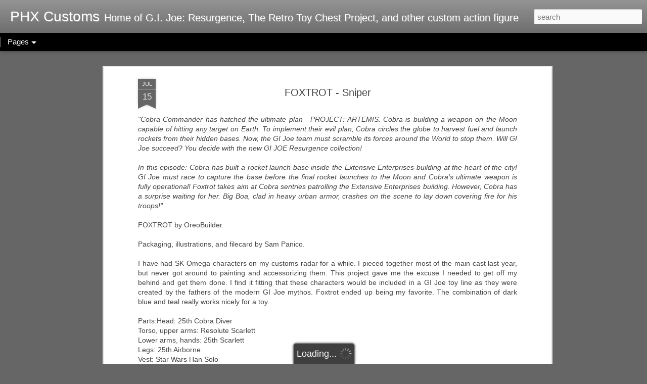

--- FILE ---
content_type: text/javascript; charset=UTF-8
request_url: https://www.blogger.com/feeds/1807135391332731347/posts/default?alt=json&v=2&dynamicviews=1&orderby=published&max-results=25&published-max=2020-03-07T08%3A59%3A59.999Z&rewriteforssl=true&callback=jQuery112507776223670758897_1769750695142&_=1769750695145
body_size: 54507
content:
// API callback
jQuery112507776223670758897_1769750695142({"version":"1.0","encoding":"UTF-8","feed":{"xmlns":"http://www.w3.org/2005/Atom","xmlns$openSearch":"http://a9.com/-/spec/opensearch/1.1/","xmlns$blogger":"http://schemas.google.com/blogger/2008","xmlns$georss":"http://www.georss.org/georss","xmlns$gd":"http://schemas.google.com/g/2005","xmlns$thr":"http://purl.org/syndication/thread/1.0","gd$etag":"W/\"A0UBQX8-fip7ImA9XhVTFEg.\"","id":{"$t":"tag:blogger.com,1999:blog-1807135391332731347"},"updated":{"$t":"2024-11-01T04:07:30.156-07:00"},"category":[{"term":"resurgence"},{"term":"sampanico"},{"term":"figure"},{"term":"oreobuilder"},{"term":"gijoe"},{"term":"bucky"},{"term":"retrotoychest"},{"term":"cobra"},{"term":"vehicle"},{"term":"pilot"},{"term":"resurgence3"},{"term":"resurgencenf2"},{"term":"projectnojoe"},{"term":"danofthedead"},{"term":"retrotoychest2017"},{"term":"resurgence1"},{"term":"comic"},{"term":"resurgence2"},{"term":"dusty79"},{"term":"retrotoychest2016"},{"term":"nightforce"},{"term":"resurgenceat"},{"term":"americandefense"},{"term":"multipack"},{"term":"redemption"},{"term":"resurgence4"},{"term":"missionbrazil"},{"term":"resurgencenf1"},{"term":"shadowbrigade"},{"term":"bronzebombers"},{"term":"deluxefigure"},{"term":"redemptionteam"},{"term":"resurgencerev"},{"term":"guts"},{"term":"adventureteam"},{"term":"dreadnok"},{"term":"chaos"},{"term":"transformers"},{"term":"dreadnoks"},{"term":"hypnohustler"},{"term":"irongrenadiers"},{"term":"autobot"},{"term":"missionbrazilcobra"},{"term":"missionbraziljoe"},{"term":"muscle"},{"term":"sgtrock"},{"term":"skullsquad"},{"term":"adventurepeople"},{"term":"cobrabat"},{"term":"steelbrigade"},{"term":"steelbrigadesquad"},{"term":"swarm"},{"term":"accessorypack"},{"term":"bonus"},{"term":"eagleeye"},{"term":"missionbrazilig"},{"term":"promo"},{"term":"scrapiron"},{"term":"tmnt"},{"term":"beachhead"},{"term":"breaker"},{"term":"catalog"},{"term":"chuckles"},{"term":"cobracommander"},{"term":"crystalball"},{"term":"dusty"},{"term":"firefly"},{"term":"garbagepailkids"},{"term":"glitch"},{"term":"groundpounder"},{"term":"grunt"},{"term":"guestartist"},{"term":"hawk"},{"term":"interrogator"},{"term":"poster"},{"term":"shadowviper"},{"term":"skomega"},{"term":"starduster"},{"term":"sundevil"},{"term":"agentfaces"},{"term":"airlift"},{"term":"albatross"},{"term":"astralghost"},{"term":"astralviper"},{"term":"batman"},{"term":"breacher"},{"term":"broadside"},{"term":"bulkhead"},{"term":"chaosviper"},{"term":"christmasvacation"},{"term":"contra"},{"term":"control"},{"term":"coyoteatv"},{"term":"darkalleyviper"},{"term":"decepticon"},{"term":"defender"},{"term":"doubledragon"},{"term":"drjanecolton"},{"term":"duke"},{"term":"echo"},{"term":"finback"},{"term":"firestorm"},{"term":"fragvipers"},{"term":"glamour"},{"term":"heatvipers"},{"term":"highnoon"},{"term":"hiss"},{"term":"icepick"},{"term":"joecoltonjr"},{"term":"joecoltonsr"},{"term":"krypt"},{"term":"legendofzelda"},{"term":"majorbarrage"},{"term":"mercer"},{"term":"midnightcreeper"},{"term":"mongoose"},{"term":"mule"},{"term":"nightcrawler"},{"term":"nighthowlitzer"},{"term":"nightlanding"},{"term":"nightpanther"},{"term":"nightstriker"},{"term":"nightviper"},{"term":"nightwolf"},{"term":"ocelot"},{"term":"offroad"},{"term":"overdrive"},{"term":"overwatch"},{"term":"parapsyte"},{"term":"phxteam"},{"term":"prodigy"},{"term":"quickdraw"},{"term":"searchlight"},{"term":"seawatch"},{"term":"seawing"},{"term":"sgtrockraider"},{"term":"shadowbat"},{"term":"shadowbrigadeofficer"},{"term":"shadowbrigadetrooper"},{"term":"shadowmoccasin"},{"term":"shadowstrike"},{"term":"shadowwing"},{"term":"shimik"},{"term":"shoreviper"},{"term":"silentmaster"},{"term":"skidmark"},{"term":"skids"},{"term":"snakeeyes"},{"term":"splashdown"},{"term":"stealthbat"},{"term":"stealthviper"},{"term":"stinkbug"},{"term":"stormshadow"},{"term":"switchgears"},{"term":"tango"},{"term":"terminator"},{"term":"thecorps"},{"term":"tomax"},{"term":"torpedo"},{"term":"trailbreaker"},{"term":"troubleshooter"},{"term":"uplink"},{"term":"upshot"},{"term":"voidviper"},{"term":"warden"},{"term":"wetdown"},{"term":"wetsuit"},{"term":"whisp"},{"term":"wildweasel"},{"term":"xamot"},{"term":"zartan"},{"term":"zombats"},{"term":"adambomb"},{"term":"airborne"},{"term":"aleph"},{"term":"allstar"},{"term":"alphaprobeastronaut"},{"term":"anaconda"},{"term":"apbrad"},{"term":"aphawk"},{"term":"apriloneil"},{"term":"arachne"},{"term":"arahfigure"},{"term":"arctictroopers"},{"term":"argen7"},{"term":"artemiscannon"},{"term":"avalanche"},{"term":"backdraft"},{"term":"backtalk"},{"term":"badger"},{"term":"barbecue"},{"term":"barnstormer"},{"term":"barracuda"},{"term":"barricade"},{"term":"batman1989"},{"term":"beachbum"},{"term":"beachcomber"},{"term":"behindthescenes"},{"term":"bigboa"},{"term":"bigjim"},{"term":"bigjimsportscamper"},{"term":"billtell"},{"term":"billylee"},{"term":"biolabstation"},{"term":"blackbelt"},{"term":"blastoff"},{"term":"blue"},{"term":"bonesaw"},{"term":"brahma"},{"term":"brainoid"},{"term":"brawn"},{"term":"buckshot"},{"term":"bufferzone"},{"term":"bugs"},{"term":"bullhorn"},{"term":"bumblebee"},{"term":"bushfighter"},{"term":"calavera"},{"term":"campingguy"},{"term":"capedmuscle"},{"term":"captainburns"},{"term":"captaincombat"},{"term":"captainimpermeable"},{"term":"captainpower"},{"term":"captainpoweratsotf"},{"term":"caseyjones"},{"term":"centurion"},{"term":"chrysopelea"},{"term":"clarkwgriswold"},{"term":"claw"},{"term":"cliffjumper"},{"term":"clutch"},{"term":"coastaldefenserocketlauncher"},{"term":"cobracrab"},{"term":"cobramountain"},{"term":"cobraviper"},{"term":"colonelstriker"},{"term":"combatcarl"},{"term":"comlink"},{"term":"commandohank"},{"term":"communicationsrelay"},{"term":"coolbreeze"},{"term":"cops"},{"term":"corporalcrusher"},{"term":"cosmoviper"},{"term":"cougar. switchgears"},{"term":"cousineddie"},{"term":"crankcase"},{"term":"crashcourse"},{"term":"crazeblaze"},{"term":"createacobra"},{"term":"creature"},{"term":"crimsoneye"},{"term":"crocmaster"},{"term":"crushertank"},{"term":"cutter"},{"term":"cykill"},{"term":"dagon"},{"term":"dakota"},{"term":"dargon"},{"term":"darklon"},{"term":"dash"},{"term":"deadblow"},{"term":"debugger"},{"term":"decimator"},{"term":"deepfreeze"},{"term":"desertpatrol"},{"term":"desertscorpion"},{"term":"desertviper"},{"term":"destro"},{"term":"detail"},{"term":"devilsharc"},{"term":"dinoriders"},{"term":"discharge"},{"term":"doc"},{"term":"docknockout"},{"term":"dog"},{"term":"dragonfire"},{"term":"dragonflyer"},{"term":"drmindbender"},{"term":"eel"},{"term":"exoviper"},{"term":"ferdelance"},{"term":"ferret"},{"term":"firebomb"},{"term":"firstaid"},{"term":"fisherprice"},{"term":"flame"},{"term":"flint"},{"term":"footloose"},{"term":"footsoldier"},{"term":"forestgreen"},{"term":"forwardoperatingbase"},{"term":"foxtrot"},{"term":"frogman"},{"term":"frostviper"},{"term":"ganondorf"},{"term":"gears"},{"term":"generalwarhorse"},{"term":"ghostbear"},{"term":"glitch4k"},{"term":"gobots"},{"term":"gobotsrenegades"},{"term":"greasemonkey"},{"term":"greyhound"},{"term":"grizz"},{"term":"gungho"},{"term":"gyroviper"},{"term":"hailstorm"},{"term":"hammerhead"},{"term":"harv7"},{"term":"hawkeye"},{"term":"headcase"},{"term":"headquarters"},{"term":"heavymetal"},{"term":"heliviper"},{"term":"highway"},{"term":"hissvi"},{"term":"hot-seat"},{"term":"hotshot"},{"term":"howler"},{"term":"huffer"},{"term":"hyrulevamp"},{"term":"icebreaker"},{"term":"icesled"},{"term":"ironcommando"},{"term":"irongrenadierstrooper"},{"term":"ironmaster"},{"term":"ironstarsatellite"},{"term":"jimmylee"},{"term":"johnconnor"},{"term":"johneagle"},{"term":"junglefox"},{"term":"jungletrooper"},{"term":"justice"},{"term":"k9kid"},{"term":"kaboom"},{"term":"kaido"},{"term":"kangor"},{"term":"karateking"},{"term":"kayaker"},{"term":"keepitclean"},{"term":"kickback"},{"term":"kirk"},{"term":"knightinarmor"},{"term":"koburakai"},{"term":"kodiak"},{"term":"kraken"},{"term":"krunch"},{"term":"landmine"},{"term":"landslide"},{"term":"lasher"},{"term":"lego"},{"term":"legoastronaut"},{"term":"lift-ticket"},{"term":"lightningscout"},{"term":"link"},{"term":"littlepeople"},{"term":"liveevil"},{"term":"locust"},{"term":"lonewolf"},{"term":"longchop"},{"term":"ltclaymoore"},{"term":"mactough"},{"term":"maddog"},{"term":"majorbludd"},{"term":"majormackrell"},{"term":"mapmanjackson"},{"term":"maskedmuscle"},{"term":"mastermind"},{"term":"maxaxe"},{"term":"mcdonalds"},{"term":"meankid"},{"term":"meathead"},{"term":"megaforce"},{"term":"miccheck"},{"term":"mojorysing"},{"term":"monarch"},{"term":"moonviper"},{"term":"motorviper"},{"term":"mpact"},{"term":"mudflap"},{"term":"mypetmonster"},{"term":"navalhq"},{"term":"neatfreak"},{"term":"negawatt"},{"term":"news"},{"term":"nightdevil"},{"term":"nightraft"},{"term":"nightstar"},{"term":"nightterror"},{"term":"nighttomahawk"},{"term":"ninjaku"},{"term":"ninjastrikeforce"},{"term":"noflak"},{"term":"nunchuck"},{"term":"orca"},{"term":"overboard"},{"term":"overlord"},{"term":"ozzie92"},{"term":"pacrat"},{"term":"patch"},{"term":"peacemaker"},{"term":"pigsty"},{"term":"pinup"},{"term":"pistolwhip"},{"term":"polarpatrolantiaircraftbattery"},{"term":"powercommandos"},{"term":"professorbraingames"},{"term":"profslanders"},{"term":"protector"},{"term":"pyroviper"},{"term":"radar"},{"term":"radarstation"},{"term":"rambo"},{"term":"rambotheforceoffreedom"},{"term":"ramrod"},{"term":"ransacker"},{"term":"rasp"},{"term":"raven"},{"term":"reaper"},{"term":"reconsled"},{"term":"redraven"},{"term":"refelctor"},{"term":"rescueops"},{"term":"rhythm"},{"term":"ricochet"},{"term":"riffraff"},{"term":"riot"},{"term":"rip-it"},{"term":"riptide"},{"term":"rivercommandopatrol"},{"term":"roadblock"},{"term":"roadpig"},{"term":"robot"},{"term":"rollingthunder"},{"term":"ronaldmcdonald"},{"term":"rook"},{"term":"rooster"},{"term":"roughshot"},{"term":"roybot"},{"term":"sabotviper"},{"term":"sabretooth"},{"term":"samurai"},{"term":"sandwolf"},{"term":"scar-face"},{"term":"scavenger"},{"term":"scorch"},{"term":"scorpion"},{"term":"scramjetpack"},{"term":"seabastion"},{"term":"sealops"},{"term":"searayii"},{"term":"seasled"},{"term":"seaslug"},{"term":"sectaurs"},{"term":"sensei"},{"term":"serpentra"},{"term":"sgtrockgunner"},{"term":"sgtrockhawk"},{"term":"sgtrockmachinegunnest"},{"term":"shadowbrigadeviper"},{"term":"shakajohnson"},{"term":"shipwreck"},{"term":"short-fuze"},{"term":"shortburst"},{"term":"silvermirage"},{"term":"siren"},{"term":"sistersofthesong"},{"term":"skullbuster"},{"term":"skullcrusher"},{"term":"skullraider"},{"term":"skullsquadtrooper"},{"term":"skullviper"},{"term":"skyblast"},{"term":"skyfighter"},{"term":"slim"},{"term":"slugger"},{"term":"snake"},{"term":"sniffer"},{"term":"snorks"},{"term":"spacebat"},{"term":"spaceops"},{"term":"sparrowhawk"},{"term":"spike"},{"term":"spikemonster"},{"term":"spirit"},{"term":"splitjaw"},{"term":"stalker"},{"term":"starviper"},{"term":"starwolf"},{"term":"stealthops"},{"term":"steelfingers"},{"term":"stockpile"},{"term":"stompers"},{"term":"stompertruck"},{"term":"strafe"},{"term":"streetfox"},{"term":"strongarm"},{"term":"styracosaurus"},{"term":"supplydump"},{"term":"suppressorx"},{"term":"surefire"},{"term":"suture"},{"term":"swampboat"},{"term":"swampfox"},{"term":"swampman"},{"term":"swampmasher"},{"term":"swarmcommandmech"},{"term":"swift"},{"term":"swindle"},{"term":"switch"},{"term":"t800"},{"term":"tacal"},{"term":"tailspin"},{"term":"targat"},{"term":"tcavtionnewsvan"},{"term":"technobat"},{"term":"technoviper"},{"term":"teddyruxpin"},{"term":"teddyruxpinfriends"},{"term":"televiper"},{"term":"thedarkknightreturns"},{"term":"thefish"},{"term":"throttle"},{"term":"thunder"},{"term":"thunderstriker"},{"term":"tigerclaw"},{"term":"tigertooth"},{"term":"tiraxmissilelauncher"},{"term":"topflight"},{"term":"touchdown"},{"term":"toystory"},{"term":"tracer"},{"term":"tracker"},{"term":"trackviper"},{"term":"tradingcards"},{"term":"traverse"},{"term":"treads"},{"term":"trenchcoat"},{"term":"triceraton"},{"term":"tygg"},{"term":"underbrush"},{"term":"underground"},{"term":"usforces"},{"term":"vamp"},{"term":"vampyrebat"},{"term":"vandalo"},{"term":"vectorviper"},{"term":"venomchopper"},{"term":"viper"},{"term":"vulture"},{"term":"wallcloud"},{"term":"webviper"},{"term":"whalemkii"},{"term":"widowmaker"},{"term":"windcharger"},{"term":"wips"},{"term":"wolfman"},{"term":"worms"},{"term":"wreckage"},{"term":"wrestler"},{"term":"yeti"},{"term":"zandar"},{"term":"zarana"},{"term":"zooks"}],"title":{"$t":"PHX Customs"},"subtitle":{"type":"html","$t":"Home of G.I. Joe: Resurgence, The Retro Toy Chest Project, and other custom action figure projects by the PHX Customizing Group."},"link":[{"rel":"http://schemas.google.com/g/2005#feed","type":"application/atom+xml","href":"https:\/\/www.phxcustomsgroup.com\/feeds\/posts\/default"},{"rel":"self","type":"application/atom+xml","href":"https:\/\/www.blogger.com\/feeds\/1807135391332731347\/posts\/default?alt=json\u0026published-max=2020-03-07T08:59:59.999Z\u0026orderby=published\u0026v=2"},{"rel":"alternate","type":"text/html","href":"https:\/\/www.phxcustomsgroup.com\/"},{"rel":"hub","href":"http://pubsubhubbub.appspot.com/"},{"rel":"next","type":"application/atom+xml","href":"https:\/\/www.blogger.com\/feeds\/1807135391332731347\/posts\/default?alt=json\u0026published-max=2020-03-07T08:59:59.999Z\u0026start-index=26\u0026max-results=25\u0026orderby=published\u0026v=2"}],"author":[{"name":{"$t":"DanOfTheDead"},"uri":{"$t":"http:\/\/www.blogger.com\/profile\/17470546051650286685"},"email":{"$t":"noreply@blogger.com"},"gd$image":{"rel":"http://schemas.google.com/g/2005#thumbnail","width":"16","height":"16","src":"https:\/\/img1.blogblog.com\/img\/b16-rounded.gif"}}],"generator":{"version":"7.00","uri":"http://www.blogger.com","$t":"Blogger"},"openSearch$totalResults":{"$t":"429"},"openSearch$startIndex":{"$t":"1"},"openSearch$itemsPerPage":{"$t":"25"},"entry":[{"gd$etag":"W/\"DEcGR3Y8fyp7ImA9XB5WEEU.\"","id":{"$t":"tag:blogger.com,1999:blog-1807135391332731347.post-7504007731186668325"},"published":{"$t":"2020-03-06T01:00:00.000-08:00"},"updated":{"$t":"2020-03-24T14:40:26.877-07:00"},"app$edited":{"xmlns$app":"http://www.w3.org/2007/app","$t":"2020-03-24T14:40:26.877-07:00"},"category":[{"scheme":"http://www.blogger.com/atom/ns#","term":"comic"},{"scheme":"http://www.blogger.com/atom/ns#","term":"resurgence"},{"scheme":"http://www.blogger.com/atom/ns#","term":"resurgencerev"}],"title":{"$t":"G.I. Joe: Resurgence - Revelations - DAY 12 Revelations Part II"},"content":{"type":"html","$t":"\u003Cdiv class=\"separator\" style=\"clear: both; text-align: center;\"\u003E\n\u003Ca href=\"https:\/\/blogger.googleusercontent.com\/img\/b\/R29vZ2xl\/AVvXsEgaO0b-EaT1IaJr5hty6fEnth47gbOuw6TznOAAxjIAPKOd6CcbqJSYAOt4W4kHwkX6534tZYgxsdtC58fV9ABYD-j9InVq46qKDESO3kPEzCOICgLX3cbP1X7SYGKS4lCTn3IjtxCeraI\/s1600\/1201.jpg\" imageanchor=\"1\" style=\"margin-left: 1em; margin-right: 1em;\"\u003E\u003Cimg border=\"0\" data-original-height=\"1080\" data-original-width=\"1080\" height=\"320\" src=\"https:\/\/blogger.googleusercontent.com\/img\/b\/R29vZ2xl\/AVvXsEgaO0b-EaT1IaJr5hty6fEnth47gbOuw6TznOAAxjIAPKOd6CcbqJSYAOt4W4kHwkX6534tZYgxsdtC58fV9ABYD-j9InVq46qKDESO3kPEzCOICgLX3cbP1X7SYGKS4lCTn3IjtxCeraI\/s320\/1201.jpg\" width=\"320\" \/\u003E\u003C\/a\u003E\u003C\/div\u003E\n\u003Cbr \/\u003E\n\u003Cdiv class=\"separator\" style=\"clear: both; text-align: center;\"\u003E\n\u003Ca href=\"https:\/\/blogger.googleusercontent.com\/img\/b\/R29vZ2xl\/AVvXsEgia241avhRhI9UyWtmqOwYEV2_Cj7j-eI_Pxlbt9iQ8GW8S5lgyvadfCDYKV1HxV6k7bQZ3vPBYTb7Z4ZcGUBWph5eX1hcSzEYEBGEHAqYjuOhPOfZRDrOEQKtN1nGK-VQJJRozFFShoA\/s1600\/1202.jpg\" imageanchor=\"1\" style=\"margin-left: 1em; margin-right: 1em;\"\u003E\u003Cimg border=\"0\" data-original-height=\"1080\" data-original-width=\"1080\" height=\"320\" src=\"https:\/\/blogger.googleusercontent.com\/img\/b\/R29vZ2xl\/AVvXsEgia241avhRhI9UyWtmqOwYEV2_Cj7j-eI_Pxlbt9iQ8GW8S5lgyvadfCDYKV1HxV6k7bQZ3vPBYTb7Z4ZcGUBWph5eX1hcSzEYEBGEHAqYjuOhPOfZRDrOEQKtN1nGK-VQJJRozFFShoA\/s320\/1202.jpg\" width=\"320\" \/\u003E\u003C\/a\u003E\u003C\/div\u003E\n\u003Cbr \/\u003E\n\u003Cdiv class=\"separator\" style=\"clear: both; text-align: center;\"\u003E\n\u003Ca href=\"https:\/\/blogger.googleusercontent.com\/img\/b\/R29vZ2xl\/AVvXsEjUpR6RGRkjdvLZEKqQMV0lGiUiGF8ngUGoxMYytn69ZwOOYB3TkVm3sbiGavwr9r6v429zHvhwlCwheknHvUIX_QrOJ1VTsuO519gP5DTWW3T67ii7PXkRVO06yaNBd5TdRXwb_brdeH8\/s1600\/1203.jpg\" imageanchor=\"1\" style=\"margin-left: 1em; margin-right: 1em;\"\u003E\u003Cimg border=\"0\" data-original-height=\"1080\" data-original-width=\"1080\" height=\"320\" src=\"https:\/\/blogger.googleusercontent.com\/img\/b\/R29vZ2xl\/AVvXsEjUpR6RGRkjdvLZEKqQMV0lGiUiGF8ngUGoxMYytn69ZwOOYB3TkVm3sbiGavwr9r6v429zHvhwlCwheknHvUIX_QrOJ1VTsuO519gP5DTWW3T67ii7PXkRVO06yaNBd5TdRXwb_brdeH8\/s320\/1203.jpg\" width=\"320\" \/\u003E\u003C\/a\u003E\u003C\/div\u003E\n\u003Cbr \/\u003E\n\u003Cdiv class=\"separator\" style=\"clear: both; text-align: center;\"\u003E\n\u003Ca href=\"https:\/\/blogger.googleusercontent.com\/img\/b\/R29vZ2xl\/AVvXsEglHScHjgtNJFG0pYsbtG3Y9O8RHU3pKgwu6_QtGQC4PBVnYtmuRh32vMatrhuN4O3PqsYE7z-53EZlmA09iOSGsed3rrfeIUajpy3cl4bCmrdPqTtv_A1Zkfjq0CEEWnJX92Ix5Ft-auQ\/s1600\/1204.jpg\" imageanchor=\"1\" style=\"margin-left: 1em; margin-right: 1em;\"\u003E\u003Cimg border=\"0\" data-original-height=\"1080\" data-original-width=\"1080\" height=\"320\" src=\"https:\/\/blogger.googleusercontent.com\/img\/b\/R29vZ2xl\/AVvXsEglHScHjgtNJFG0pYsbtG3Y9O8RHU3pKgwu6_QtGQC4PBVnYtmuRh32vMatrhuN4O3PqsYE7z-53EZlmA09iOSGsed3rrfeIUajpy3cl4bCmrdPqTtv_A1Zkfjq0CEEWnJX92Ix5Ft-auQ\/s320\/1204.jpg\" width=\"320\" \/\u003E\u003C\/a\u003E\u003C\/div\u003E\n\u003Cbr \/\u003E\n\u003Cdiv class=\"separator\" style=\"clear: both; text-align: center;\"\u003E\n\u003Ca href=\"https:\/\/blogger.googleusercontent.com\/img\/b\/R29vZ2xl\/AVvXsEisuDj9AMiEGsFl7kvCUqRKhZWmwMhgUoR0mttaqZixc1oDKbNFQqI0qsA8QSsHBb4VLPXgX0OMauTfHsY5pKM6TQhVKGhIpYvAmZSVGaLQ5pcuA754hSmc0ubymLaB5tsXZQecuVEV2eQ\/s1600\/1205.jpg\" imageanchor=\"1\" style=\"margin-left: 1em; margin-right: 1em;\"\u003E\u003Cimg border=\"0\" data-original-height=\"1080\" data-original-width=\"1080\" height=\"320\" src=\"https:\/\/blogger.googleusercontent.com\/img\/b\/R29vZ2xl\/AVvXsEisuDj9AMiEGsFl7kvCUqRKhZWmwMhgUoR0mttaqZixc1oDKbNFQqI0qsA8QSsHBb4VLPXgX0OMauTfHsY5pKM6TQhVKGhIpYvAmZSVGaLQ5pcuA754hSmc0ubymLaB5tsXZQecuVEV2eQ\/s320\/1205.jpg\" width=\"320\" \/\u003E\u003C\/a\u003E\u003C\/div\u003E\n\u003Cbr \/\u003E\n\u003Cdiv class=\"separator\" style=\"clear: both; text-align: center;\"\u003E\n\u003Ca href=\"https:\/\/blogger.googleusercontent.com\/img\/b\/R29vZ2xl\/AVvXsEg3BLtd7SrYGA3_4tSNM5gvIPJTXen_vyMxFmbuZQkIs4q03vR33TvU-tPHSIVICTbRfmK7IWM32EykoLRz0dN_hJj41GHy-JZJANzBe6WohU1eY04eLutbFnH9UYUI2gKnwxVyAHsv9H8\/s1600\/1206.jpg\" imageanchor=\"1\" style=\"margin-left: 1em; margin-right: 1em;\"\u003E\u003Cimg border=\"0\" data-original-height=\"1080\" data-original-width=\"1080\" height=\"320\" src=\"https:\/\/blogger.googleusercontent.com\/img\/b\/R29vZ2xl\/AVvXsEg3BLtd7SrYGA3_4tSNM5gvIPJTXen_vyMxFmbuZQkIs4q03vR33TvU-tPHSIVICTbRfmK7IWM32EykoLRz0dN_hJj41GHy-JZJANzBe6WohU1eY04eLutbFnH9UYUI2gKnwxVyAHsv9H8\/s320\/1206.jpg\" width=\"320\" \/\u003E\u003C\/a\u003E\u003C\/div\u003E\n\u003Cbr \/\u003E\n\u003Cdiv class=\"separator\" style=\"clear: both; text-align: center;\"\u003E\n\u003Ca href=\"https:\/\/blogger.googleusercontent.com\/img\/b\/R29vZ2xl\/AVvXsEjl36k5qDiMCONU63qNeSbQJCniHJ4kPwqilBGEYAFoh1_rRYLYlIh5B0Z7veeW_7un-Ha5rho2PT4luNlnjxs1VtnA-e9MsqB03SvaZILZ35KoChj9l3gGAd7EaS_vNK2dmOLhWiEbibs\/s1600\/1207.jpg\" imageanchor=\"1\" style=\"margin-left: 1em; margin-right: 1em;\"\u003E\u003Cimg border=\"0\" data-original-height=\"1080\" data-original-width=\"1080\" height=\"320\" src=\"https:\/\/blogger.googleusercontent.com\/img\/b\/R29vZ2xl\/AVvXsEjl36k5qDiMCONU63qNeSbQJCniHJ4kPwqilBGEYAFoh1_rRYLYlIh5B0Z7veeW_7un-Ha5rho2PT4luNlnjxs1VtnA-e9MsqB03SvaZILZ35KoChj9l3gGAd7EaS_vNK2dmOLhWiEbibs\/s320\/1207.jpg\" width=\"320\" \/\u003E\u003C\/a\u003E\u003C\/div\u003E\n\u003Cbr \/\u003E\n\u003Cdiv class=\"separator\" style=\"clear: both; text-align: center;\"\u003E\n\u003Ca href=\"https:\/\/blogger.googleusercontent.com\/img\/b\/R29vZ2xl\/AVvXsEj1Nn9TD8QtfghTl8xTuvEttsnHWDVio_Aw6X_AsmL3p4ZMptsyOjvLpw-72jTDf6DtT6v7uC8G58uoLYqPpWXQFpm84mTjN443D-uRkGGZxL1eKOc7IqBX6RtgIMtpCzSL-dR741jzV7M\/s1600\/1208.jpg\" imageanchor=\"1\" style=\"margin-left: 1em; margin-right: 1em;\"\u003E\u003Cimg border=\"0\" data-original-height=\"1080\" data-original-width=\"1080\" height=\"320\" src=\"https:\/\/blogger.googleusercontent.com\/img\/b\/R29vZ2xl\/AVvXsEj1Nn9TD8QtfghTl8xTuvEttsnHWDVio_Aw6X_AsmL3p4ZMptsyOjvLpw-72jTDf6DtT6v7uC8G58uoLYqPpWXQFpm84mTjN443D-uRkGGZxL1eKOc7IqBX6RtgIMtpCzSL-dR741jzV7M\/s320\/1208.jpg\" width=\"320\" \/\u003E\u003C\/a\u003E\u003C\/div\u003E\n\u003Cbr \/\u003E\n\u003Cdiv class=\"separator\" style=\"clear: both; text-align: center;\"\u003E\n\u003Ca href=\"https:\/\/blogger.googleusercontent.com\/img\/b\/R29vZ2xl\/AVvXsEitLJovl_ms_MpYpckOv3HA7JfHeFMCUzQvSkyANozziOzQc5M-5Yt1Z4d6ZPwwAcRsHShr090Kx9hg8xhj7TL8i7TgtmfWHzSTmrIpBcvV-4X7E7_CXDvKf1MMUTa3ku6vKLhHvW-ADEQ\/s1600\/1209.jpg\" imageanchor=\"1\" style=\"margin-left: 1em; margin-right: 1em;\"\u003E\u003Cimg border=\"0\" data-original-height=\"1080\" data-original-width=\"1080\" height=\"320\" src=\"https:\/\/blogger.googleusercontent.com\/img\/b\/R29vZ2xl\/AVvXsEitLJovl_ms_MpYpckOv3HA7JfHeFMCUzQvSkyANozziOzQc5M-5Yt1Z4d6ZPwwAcRsHShr090Kx9hg8xhj7TL8i7TgtmfWHzSTmrIpBcvV-4X7E7_CXDvKf1MMUTa3ku6vKLhHvW-ADEQ\/s320\/1209.jpg\" width=\"320\" \/\u003E\u003C\/a\u003E\u003C\/div\u003E\n\u003Cbr \/\u003E\n\u003Cdiv class=\"separator\" style=\"clear: both; text-align: center;\"\u003E\n\u003Ca href=\"https:\/\/blogger.googleusercontent.com\/img\/b\/R29vZ2xl\/AVvXsEifvWBvHL3ObMeeceTJZX-nELLfmJ0PZd6VXUl0VUG0cso7FbFmlE3c6OuQL4eEtYwCs064W8o9CodwuBVZZddW7ScPyoxIPhMqlDGFq_cIxLrUFtFBTPB34XHy6yUDSAClS4zyGrMxxjc\/s1600\/1210.jpg\" imageanchor=\"1\" style=\"margin-left: 1em; margin-right: 1em;\"\u003E\u003Cimg border=\"0\" data-original-height=\"1080\" data-original-width=\"1080\" height=\"320\" src=\"https:\/\/blogger.googleusercontent.com\/img\/b\/R29vZ2xl\/AVvXsEifvWBvHL3ObMeeceTJZX-nELLfmJ0PZd6VXUl0VUG0cso7FbFmlE3c6OuQL4eEtYwCs064W8o9CodwuBVZZddW7ScPyoxIPhMqlDGFq_cIxLrUFtFBTPB34XHy6yUDSAClS4zyGrMxxjc\/s320\/1210.jpg\" width=\"320\" \/\u003E\u003C\/a\u003E\u003C\/div\u003E\n\u003Cbr \/\u003E\n\u003Cdiv class=\"separator\" style=\"clear: both; text-align: center;\"\u003E\n\u003Ca href=\"https:\/\/blogger.googleusercontent.com\/img\/b\/R29vZ2xl\/AVvXsEirbn1rOpIQJh-dZh1WPrsmgeG-pDJzIL5A7CiPglXCW3jWRhjz-EFU14sccKZEsAJpnogvahNQFnJ2fWD5ehUMzj4LdSIhm9Pevm9uPUAqSb5mOxV6U4vnwfcZ3Is2OktMpsxgVNk7DWs\/s1600\/1211.jpg\" imageanchor=\"1\" style=\"margin-left: 1em; margin-right: 1em;\"\u003E\u003Cimg border=\"0\" data-original-height=\"1080\" data-original-width=\"1080\" height=\"320\" src=\"https:\/\/blogger.googleusercontent.com\/img\/b\/R29vZ2xl\/AVvXsEirbn1rOpIQJh-dZh1WPrsmgeG-pDJzIL5A7CiPglXCW3jWRhjz-EFU14sccKZEsAJpnogvahNQFnJ2fWD5ehUMzj4LdSIhm9Pevm9uPUAqSb5mOxV6U4vnwfcZ3Is2OktMpsxgVNk7DWs\/s320\/1211.jpg\" width=\"320\" \/\u003E\u003C\/a\u003E\u003C\/div\u003E\n\u003Cbr \/\u003E\n\u003Cdiv class=\"separator\" style=\"clear: both; text-align: center;\"\u003E\n\u003Ca href=\"https:\/\/blogger.googleusercontent.com\/img\/b\/R29vZ2xl\/AVvXsEgfcYf_GIT3Y1HjScT4GVEFggolLEe22f_9jMEKaEDv042wf7acAVwH7tNqa8KoS4SORTz1avI_Ve5iCqu9pPbzbylELwguumvaC4FFnhvg2nMR7pH36Pnb5DO4dqF7rfRcxSgpvEWIbgE\/s1600\/1212.jpg\" imageanchor=\"1\" style=\"margin-left: 1em; margin-right: 1em;\"\u003E\u003Cimg border=\"0\" data-original-height=\"1080\" data-original-width=\"1080\" height=\"320\" src=\"https:\/\/blogger.googleusercontent.com\/img\/b\/R29vZ2xl\/AVvXsEgfcYf_GIT3Y1HjScT4GVEFggolLEe22f_9jMEKaEDv042wf7acAVwH7tNqa8KoS4SORTz1avI_Ve5iCqu9pPbzbylELwguumvaC4FFnhvg2nMR7pH36Pnb5DO4dqF7rfRcxSgpvEWIbgE\/s320\/1212.jpg\" width=\"320\" \/\u003E\u003C\/a\u003E\u003C\/div\u003E\n\u003Cdiv class=\"separator\" style=\"clear: both; text-align: center;\"\u003E\n\u003Cbr \/\u003E\u003C\/div\u003E\n\u003Cdiv style=\"text-align: center;\"\u003E\nScript and photography by Oreobuilder\u0026nbsp;\u003C\/div\u003E\n\u003Cdiv style=\"text-align: center;\"\u003E\nStory outline: bucky, danofthedead and Oreobuilder\u003C\/div\u003E\n\u003Cdiv style=\"text-align: center;\"\u003E\nEditing and all art by Doe138\u003C\/div\u003E\n\u003Cdiv style=\"text-align: center;\"\u003E\n\u003Cbr \/\u003E\u003C\/div\u003E\n"},"link":[{"rel":"replies","type":"application/atom+xml","href":"https:\/\/www.phxcustomsgroup.com\/feeds\/7504007731186668325\/comments\/default","title":"Post Comments"},{"rel":"replies","type":"text/html","href":"https:\/\/www.phxcustomsgroup.com\/2020\/03\/gi-joe-resurgence-revelations-day-12.html#comment-form","title":"0 Comments"},{"rel":"edit","type":"application/atom+xml","href":"https:\/\/www.blogger.com\/feeds\/1807135391332731347\/posts\/default\/7504007731186668325?v=2"},{"rel":"self","type":"application/atom+xml","href":"https:\/\/www.blogger.com\/feeds\/1807135391332731347\/posts\/default\/7504007731186668325?v=2"},{"rel":"alternate","type":"text/html","href":"https:\/\/www.phxcustomsgroup.com\/2020\/03\/gi-joe-resurgence-revelations-day-12.html","title":"G.I. Joe: Resurgence - Revelations - DAY 12 Revelations Part II"}],"author":[{"name":{"$t":"DanOfTheDead"},"uri":{"$t":"http:\/\/www.blogger.com\/profile\/17470546051650286685"},"email":{"$t":"noreply@blogger.com"},"gd$image":{"rel":"http://schemas.google.com/g/2005#thumbnail","width":"16","height":"16","src":"https:\/\/img1.blogblog.com\/img\/b16-rounded.gif"}}],"media$thumbnail":{"xmlns$media":"http://search.yahoo.com/mrss/","url":"https:\/\/blogger.googleusercontent.com\/img\/b\/R29vZ2xl\/AVvXsEgaO0b-EaT1IaJr5hty6fEnth47gbOuw6TznOAAxjIAPKOd6CcbqJSYAOt4W4kHwkX6534tZYgxsdtC58fV9ABYD-j9InVq46qKDESO3kPEzCOICgLX3cbP1X7SYGKS4lCTn3IjtxCeraI\/s72-c\/1201.jpg","height":"72","width":"72"},"thr$total":{"$t":"0"}},{"gd$etag":"W/\"D04FQX0-fyp7ImA9XB5WEEU.\"","id":{"$t":"tag:blogger.com,1999:blog-1807135391332731347.post-4681747990399120105"},"published":{"$t":"2020-03-05T01:00:00.000-08:00"},"updated":{"$t":"2020-03-24T14:38:30.357-07:00"},"app$edited":{"xmlns$app":"http://www.w3.org/2007/app","$t":"2020-03-24T14:38:30.357-07:00"},"category":[{"scheme":"http://www.blogger.com/atom/ns#","term":"comic"},{"scheme":"http://www.blogger.com/atom/ns#","term":"resurgence"},{"scheme":"http://www.blogger.com/atom/ns#","term":"resurgencerev"}],"title":{"$t":"G.I. Joe: Resurgence - Revelations - DAY 11 Revelations Part I"},"content":{"type":"html","$t":"\u003Cdiv class=\"separator\" style=\"clear: both; text-align: center;\"\u003E\n\u003Ca href=\"https:\/\/blogger.googleusercontent.com\/img\/b\/R29vZ2xl\/AVvXsEikFehkaThqdy3NgwOObjJ161TW3jc1UowLiXyv28TMLYvxVBW7KOT0ljdLstI1DBp4ytvBvxGrm1jk0opaKhpUT6ip19B_pKHJxe7bzZgJY2RQr76Pf6vXKXEYUN9_2l0AuYFkOQguUIY\/s1600\/1101.jpg\" imageanchor=\"1\" style=\"margin-left: 1em; margin-right: 1em;\"\u003E\u003Cimg border=\"0\" data-original-height=\"1080\" data-original-width=\"1080\" height=\"320\" src=\"https:\/\/blogger.googleusercontent.com\/img\/b\/R29vZ2xl\/AVvXsEikFehkaThqdy3NgwOObjJ161TW3jc1UowLiXyv28TMLYvxVBW7KOT0ljdLstI1DBp4ytvBvxGrm1jk0opaKhpUT6ip19B_pKHJxe7bzZgJY2RQr76Pf6vXKXEYUN9_2l0AuYFkOQguUIY\/s320\/1101.jpg\" width=\"320\" \/\u003E\u003C\/a\u003E\u003C\/div\u003E\n\u003Cbr \/\u003E\n\u003Cdiv class=\"separator\" style=\"clear: both; text-align: center;\"\u003E\n\u003Ca href=\"https:\/\/blogger.googleusercontent.com\/img\/b\/R29vZ2xl\/AVvXsEhEacghoAp5p-gBMcvx22HqjPxOho1bOAt3C-34tnk32VZ45A9fnb2_DC1BTID_gdWkHUV52-YEMlAJkF-GLXdGhkgndL0cnX4LmjIL5NaLSpFdsvW1inOm99v13dsDn-EqeqmRWO7sUl4\/s1600\/1102.jpg\" imageanchor=\"1\" style=\"margin-left: 1em; margin-right: 1em;\"\u003E\u003Cimg border=\"0\" data-original-height=\"1080\" data-original-width=\"1080\" height=\"320\" src=\"https:\/\/blogger.googleusercontent.com\/img\/b\/R29vZ2xl\/AVvXsEhEacghoAp5p-gBMcvx22HqjPxOho1bOAt3C-34tnk32VZ45A9fnb2_DC1BTID_gdWkHUV52-YEMlAJkF-GLXdGhkgndL0cnX4LmjIL5NaLSpFdsvW1inOm99v13dsDn-EqeqmRWO7sUl4\/s320\/1102.jpg\" width=\"320\" \/\u003E\u003C\/a\u003E\u003C\/div\u003E\n\u003Cbr \/\u003E\n\u003Cdiv class=\"separator\" style=\"clear: both; text-align: center;\"\u003E\n\u003Ca href=\"https:\/\/blogger.googleusercontent.com\/img\/b\/R29vZ2xl\/AVvXsEi03U8JpOJinJBd2G4CADuMGvOTsdI2R4-AThyDxhAF87DFZv4xwKjcTeRcL-BWYFpLtpR_SpQS-HyU-0CuuwunCzGuqw_0cywX6q0lRZJ-Leb2qERMnZikkc6-P1iJoVvo8puiqHLSH0o\/s1600\/1103.jpg\" imageanchor=\"1\" style=\"margin-left: 1em; margin-right: 1em;\"\u003E\u003Cimg border=\"0\" data-original-height=\"1080\" data-original-width=\"1080\" height=\"320\" src=\"https:\/\/blogger.googleusercontent.com\/img\/b\/R29vZ2xl\/AVvXsEi03U8JpOJinJBd2G4CADuMGvOTsdI2R4-AThyDxhAF87DFZv4xwKjcTeRcL-BWYFpLtpR_SpQS-HyU-0CuuwunCzGuqw_0cywX6q0lRZJ-Leb2qERMnZikkc6-P1iJoVvo8puiqHLSH0o\/s320\/1103.jpg\" width=\"320\" \/\u003E\u003C\/a\u003E\u003C\/div\u003E\n\u003Cbr \/\u003E\n\u003Cdiv class=\"separator\" style=\"clear: both; text-align: center;\"\u003E\n\u003Ca href=\"https:\/\/blogger.googleusercontent.com\/img\/b\/R29vZ2xl\/AVvXsEiM0bDDyskvyPJClivuSUgcZLK4eCQXv9QpuG7uLZLyIJ0laVDDxtcJPsLSQ-yD4GgVQz8_BIq29-lmiMAbBPalicf2IkA0_colqDrZb6A6wwdEudvl4y1DW-IrueDdyqBTesVpFBXm4XU\/s1600\/1104.jpg\" imageanchor=\"1\" style=\"margin-left: 1em; margin-right: 1em;\"\u003E\u003Cimg border=\"0\" data-original-height=\"1080\" data-original-width=\"1080\" height=\"320\" src=\"https:\/\/blogger.googleusercontent.com\/img\/b\/R29vZ2xl\/AVvXsEiM0bDDyskvyPJClivuSUgcZLK4eCQXv9QpuG7uLZLyIJ0laVDDxtcJPsLSQ-yD4GgVQz8_BIq29-lmiMAbBPalicf2IkA0_colqDrZb6A6wwdEudvl4y1DW-IrueDdyqBTesVpFBXm4XU\/s320\/1104.jpg\" width=\"320\" \/\u003E\u003C\/a\u003E\u003C\/div\u003E\n\u003Cbr \/\u003E\n\u003Cdiv class=\"separator\" style=\"clear: both; text-align: center;\"\u003E\n\u003Ca href=\"https:\/\/blogger.googleusercontent.com\/img\/b\/R29vZ2xl\/AVvXsEj8Xdnkdiisg4QMjcUmEp9WhEhCnuOo9Z6S7k9G_lsHmdqqTZJvY_dxFLyX3nDqZ8oshID_gNeHx4Uykl3tadVTWfBWaXXn8l7XXHbnSb2wl3JClBoBRKGLBpwD4j6eC6H07ByBisgqsHQ\/s1600\/1105.jpg\" imageanchor=\"1\" style=\"margin-left: 1em; margin-right: 1em;\"\u003E\u003Cimg border=\"0\" data-original-height=\"1080\" data-original-width=\"1080\" height=\"320\" src=\"https:\/\/blogger.googleusercontent.com\/img\/b\/R29vZ2xl\/AVvXsEj8Xdnkdiisg4QMjcUmEp9WhEhCnuOo9Z6S7k9G_lsHmdqqTZJvY_dxFLyX3nDqZ8oshID_gNeHx4Uykl3tadVTWfBWaXXn8l7XXHbnSb2wl3JClBoBRKGLBpwD4j6eC6H07ByBisgqsHQ\/s320\/1105.jpg\" width=\"320\" \/\u003E\u003C\/a\u003E\u003C\/div\u003E\n\u003Cbr \/\u003E\n\u003Cdiv class=\"separator\" style=\"clear: both; text-align: center;\"\u003E\n\u003Ca href=\"https:\/\/blogger.googleusercontent.com\/img\/b\/R29vZ2xl\/AVvXsEgeNghGOEtm7jSwZUhEBvJLd6CXdYIdtxjZhZK7kXjTCZagDV0uvbD79dH4yQOr0jPZNfuoysAvlqAA4Xk5q9A9WcTMmyzJWShp-_34GBhyphenhyphenSpJ12QP8nLR4iqYfqbSb7mfKPmKFxleQ2e8\/s1600\/1106.jpg\" imageanchor=\"1\" style=\"margin-left: 1em; margin-right: 1em;\"\u003E\u003Cimg border=\"0\" data-original-height=\"1080\" data-original-width=\"1080\" height=\"320\" src=\"https:\/\/blogger.googleusercontent.com\/img\/b\/R29vZ2xl\/AVvXsEgeNghGOEtm7jSwZUhEBvJLd6CXdYIdtxjZhZK7kXjTCZagDV0uvbD79dH4yQOr0jPZNfuoysAvlqAA4Xk5q9A9WcTMmyzJWShp-_34GBhyphenhyphenSpJ12QP8nLR4iqYfqbSb7mfKPmKFxleQ2e8\/s320\/1106.jpg\" width=\"320\" \/\u003E\u003C\/a\u003E\u003C\/div\u003E\n\u003Cbr \/\u003E\n\u003Cdiv class=\"separator\" style=\"clear: both; text-align: center;\"\u003E\n\u003Ca href=\"https:\/\/blogger.googleusercontent.com\/img\/b\/R29vZ2xl\/AVvXsEjJ4fnKhPI6CPsKWgZJAoPzX4nXL2vjHZbO_fgmT4qdTQCx06EA3Nkf8D7VAcv2QW6NEMlCRdOdpZRtPg4a8Pph4J21WPkHqS_4sCkvseBRNeXnkx6x_TGWFP3-ktcve0SQzgB0rn_AuSU\/s1600\/1107.jpg\" imageanchor=\"1\" style=\"margin-left: 1em; margin-right: 1em;\"\u003E\u003Cimg border=\"0\" data-original-height=\"1080\" data-original-width=\"1080\" height=\"320\" src=\"https:\/\/blogger.googleusercontent.com\/img\/b\/R29vZ2xl\/AVvXsEjJ4fnKhPI6CPsKWgZJAoPzX4nXL2vjHZbO_fgmT4qdTQCx06EA3Nkf8D7VAcv2QW6NEMlCRdOdpZRtPg4a8Pph4J21WPkHqS_4sCkvseBRNeXnkx6x_TGWFP3-ktcve0SQzgB0rn_AuSU\/s320\/1107.jpg\" width=\"320\" \/\u003E\u003C\/a\u003E\u003C\/div\u003E\n\u003Cbr \/\u003E\n\u003Cdiv class=\"separator\" style=\"clear: both; text-align: center;\"\u003E\n\u003Ca href=\"https:\/\/blogger.googleusercontent.com\/img\/b\/R29vZ2xl\/AVvXsEjF2_ptczUXMaSBLmm2H5tbKFvlhxP8UdHeiT0F5gg7irIAKGF2p06rFfW25em5flNjDwIidY51gAPvQLqfbUPfREfi6oD1Sn1JBn5ceJvdmTtl8uAbYkhGwxyi8TtsIA11uwP6XHA0Nfo\/s1600\/1108.jpg\" imageanchor=\"1\" style=\"margin-left: 1em; margin-right: 1em;\"\u003E\u003Cimg border=\"0\" data-original-height=\"1080\" data-original-width=\"1080\" height=\"320\" src=\"https:\/\/blogger.googleusercontent.com\/img\/b\/R29vZ2xl\/AVvXsEjF2_ptczUXMaSBLmm2H5tbKFvlhxP8UdHeiT0F5gg7irIAKGF2p06rFfW25em5flNjDwIidY51gAPvQLqfbUPfREfi6oD1Sn1JBn5ceJvdmTtl8uAbYkhGwxyi8TtsIA11uwP6XHA0Nfo\/s320\/1108.jpg\" width=\"320\" \/\u003E\u003C\/a\u003E\u003C\/div\u003E\n\u003Cbr \/\u003E\n\u003Cdiv class=\"separator\" style=\"clear: both; text-align: center;\"\u003E\n\u003Ca href=\"https:\/\/blogger.googleusercontent.com\/img\/b\/R29vZ2xl\/AVvXsEgM9sSC_kzIAXGm3hsh2scC9Rn7YR_HLtFn3cVgHDe4nhgnG4JK86__t2c-vtNurHvNmp2EpaGSDoBjTAgvsywADx5gMwrDsHo-ZfjCbRSIZxuudIGDmWdiKQ_c9wz4t5CscWITeByQgCk\/s1600\/1109.jpg\" imageanchor=\"1\" style=\"margin-left: 1em; margin-right: 1em;\"\u003E\u003Cimg border=\"0\" data-original-height=\"1080\" data-original-width=\"1080\" height=\"320\" src=\"https:\/\/blogger.googleusercontent.com\/img\/b\/R29vZ2xl\/AVvXsEgM9sSC_kzIAXGm3hsh2scC9Rn7YR_HLtFn3cVgHDe4nhgnG4JK86__t2c-vtNurHvNmp2EpaGSDoBjTAgvsywADx5gMwrDsHo-ZfjCbRSIZxuudIGDmWdiKQ_c9wz4t5CscWITeByQgCk\/s320\/1109.jpg\" width=\"320\" \/\u003E\u003C\/a\u003E\u003C\/div\u003E\n\u003Cbr \/\u003E\n\u003Cdiv class=\"separator\" style=\"clear: both; text-align: center;\"\u003E\n\u003Ca href=\"https:\/\/blogger.googleusercontent.com\/img\/b\/R29vZ2xl\/AVvXsEjT_4dbAgPnHAM4GdH532nTDaK3IyWH_o_qFiTz2_4FPCWZ4TwJ96ZHysblYKVG18rrvcnnRZx8BtpwhstIAZPxGxJ6ouTzwPQ_CIdy6uXYh1qQP2m2xizCYbqPlF1iC_0VLkgNU96ciYI\/s1600\/1110.jpg\" imageanchor=\"1\" style=\"margin-left: 1em; margin-right: 1em;\"\u003E\u003Cimg border=\"0\" data-original-height=\"1080\" data-original-width=\"1080\" height=\"320\" src=\"https:\/\/blogger.googleusercontent.com\/img\/b\/R29vZ2xl\/AVvXsEjT_4dbAgPnHAM4GdH532nTDaK3IyWH_o_qFiTz2_4FPCWZ4TwJ96ZHysblYKVG18rrvcnnRZx8BtpwhstIAZPxGxJ6ouTzwPQ_CIdy6uXYh1qQP2m2xizCYbqPlF1iC_0VLkgNU96ciYI\/s320\/1110.jpg\" width=\"320\" \/\u003E\u003C\/a\u003E\u003C\/div\u003E\n\u003Cbr \/\u003E\n\u003Cdiv class=\"separator\" style=\"clear: both; text-align: center;\"\u003E\n\u003Ca href=\"https:\/\/blogger.googleusercontent.com\/img\/b\/R29vZ2xl\/AVvXsEg5TegwzE93CdgFx-27lFFXCUEeZayxYiBExBABG_wfUdQvHQNNKUUSanecnWNCIK20QMLIW0BzhC_MW51JDta56Hej6uqiY-J7BqRobKeg8PfFb3WlcRbPQJeQSnhX-agmF1iH2nrfsPc\/s1600\/1111.jpg\" imageanchor=\"1\" style=\"margin-left: 1em; margin-right: 1em;\"\u003E\u003Cimg border=\"0\" data-original-height=\"1080\" data-original-width=\"1080\" height=\"320\" src=\"https:\/\/blogger.googleusercontent.com\/img\/b\/R29vZ2xl\/AVvXsEg5TegwzE93CdgFx-27lFFXCUEeZayxYiBExBABG_wfUdQvHQNNKUUSanecnWNCIK20QMLIW0BzhC_MW51JDta56Hej6uqiY-J7BqRobKeg8PfFb3WlcRbPQJeQSnhX-agmF1iH2nrfsPc\/s320\/1111.jpg\" width=\"320\" \/\u003E\u003C\/a\u003E\u003C\/div\u003E\n\u003Cdiv class=\"separator\" style=\"clear: both; text-align: center;\"\u003E\n\u003Cbr \/\u003E\u003C\/div\u003E\n\u003Cdiv style=\"text-align: center;\"\u003E\nScript and photography by Oreobuilder\u0026nbsp;\u003C\/div\u003E\n\u003Cdiv style=\"text-align: center;\"\u003E\nStory outline: bucky, danofthedead and Oreobuilder\u003C\/div\u003E\n\u003Cdiv style=\"text-align: center;\"\u003E\nEditing and all art by Doe138\u003C\/div\u003E\n"},"link":[{"rel":"replies","type":"application/atom+xml","href":"https:\/\/www.phxcustomsgroup.com\/feeds\/4681747990399120105\/comments\/default","title":"Post Comments"},{"rel":"replies","type":"text/html","href":"https:\/\/www.phxcustomsgroup.com\/2020\/03\/gi-joe-resurgence-revelations-day-11.html#comment-form","title":"0 Comments"},{"rel":"edit","type":"application/atom+xml","href":"https:\/\/www.blogger.com\/feeds\/1807135391332731347\/posts\/default\/4681747990399120105?v=2"},{"rel":"self","type":"application/atom+xml","href":"https:\/\/www.blogger.com\/feeds\/1807135391332731347\/posts\/default\/4681747990399120105?v=2"},{"rel":"alternate","type":"text/html","href":"https:\/\/www.phxcustomsgroup.com\/2020\/03\/gi-joe-resurgence-revelations-day-11.html","title":"G.I. Joe: Resurgence - Revelations - DAY 11 Revelations Part I"}],"author":[{"name":{"$t":"DanOfTheDead"},"uri":{"$t":"http:\/\/www.blogger.com\/profile\/17470546051650286685"},"email":{"$t":"noreply@blogger.com"},"gd$image":{"rel":"http://schemas.google.com/g/2005#thumbnail","width":"16","height":"16","src":"https:\/\/img1.blogblog.com\/img\/b16-rounded.gif"}}],"media$thumbnail":{"xmlns$media":"http://search.yahoo.com/mrss/","url":"https:\/\/blogger.googleusercontent.com\/img\/b\/R29vZ2xl\/AVvXsEikFehkaThqdy3NgwOObjJ161TW3jc1UowLiXyv28TMLYvxVBW7KOT0ljdLstI1DBp4ytvBvxGrm1jk0opaKhpUT6ip19B_pKHJxe7bzZgJY2RQr76Pf6vXKXEYUN9_2l0AuYFkOQguUIY\/s72-c\/1101.jpg","height":"72","width":"72"},"thr$total":{"$t":"0"}},{"gd$etag":"W/\"D0AEQH09fyp7ImA9XB5WEEU.\"","id":{"$t":"tag:blogger.com,1999:blog-1807135391332731347.post-1214241244812763522"},"published":{"$t":"2020-03-04T01:00:00.000-08:00"},"updated":{"$t":"2020-03-24T14:35:01.367-07:00"},"app$edited":{"xmlns$app":"http://www.w3.org/2007/app","$t":"2020-03-24T14:35:01.367-07:00"},"category":[{"scheme":"http://www.blogger.com/atom/ns#","term":"comic"},{"scheme":"http://www.blogger.com/atom/ns#","term":"resurgence"},{"scheme":"http://www.blogger.com/atom/ns#","term":"resurgencerev"}],"title":{"$t":"G.I. Joe: Resurgence - Revelations - DAY 10 Relics Part II "},"content":{"type":"html","$t":"\u003Cdiv class=\"separator\" style=\"clear: both; text-align: center;\"\u003E\n\u003Ca href=\"https:\/\/blogger.googleusercontent.com\/img\/b\/R29vZ2xl\/AVvXsEjh3LiiRMEikb_EJSHaz0tO0dfR_XjFfj-yGGm0QoETImlckpyNozmdO_0RCQeRDe87RkSpp84C9wmtRlxdLOoHNeg7tqlY39ZlK2MzPU0DoU0NCcouk1qq_ybo88HPRmIzGP2jUXT1h04\/s1600\/1001.jpg\" imageanchor=\"1\" style=\"margin-left: 1em; margin-right: 1em;\"\u003E\u003Cimg border=\"0\" data-original-height=\"1080\" data-original-width=\"1080\" height=\"320\" src=\"https:\/\/blogger.googleusercontent.com\/img\/b\/R29vZ2xl\/AVvXsEjh3LiiRMEikb_EJSHaz0tO0dfR_XjFfj-yGGm0QoETImlckpyNozmdO_0RCQeRDe87RkSpp84C9wmtRlxdLOoHNeg7tqlY39ZlK2MzPU0DoU0NCcouk1qq_ybo88HPRmIzGP2jUXT1h04\/s320\/1001.jpg\" width=\"320\" \/\u003E\u003C\/a\u003E\u003C\/div\u003E\n\u003Cbr \/\u003E\n\u003Cdiv class=\"separator\" style=\"clear: both; text-align: center;\"\u003E\n\u003Ca href=\"https:\/\/blogger.googleusercontent.com\/img\/b\/R29vZ2xl\/AVvXsEgSv0WjubBcdmVOkSAcWSVasfocrU_zSGfdCjFMS3-dG5CrIft683WOWgGulpju1sG5BB6jS_UyO8p3UQqPE3kDbNRXy4fRSHW36RbvID3q-5q131DfSpU__wCtjm52G1BLCPhQu9Fr2ec\/s1600\/1002.jpg\" imageanchor=\"1\" style=\"margin-left: 1em; margin-right: 1em;\"\u003E\u003Cimg border=\"0\" data-original-height=\"1080\" data-original-width=\"1080\" height=\"320\" src=\"https:\/\/blogger.googleusercontent.com\/img\/b\/R29vZ2xl\/AVvXsEgSv0WjubBcdmVOkSAcWSVasfocrU_zSGfdCjFMS3-dG5CrIft683WOWgGulpju1sG5BB6jS_UyO8p3UQqPE3kDbNRXy4fRSHW36RbvID3q-5q131DfSpU__wCtjm52G1BLCPhQu9Fr2ec\/s320\/1002.jpg\" width=\"320\" \/\u003E\u003C\/a\u003E\u003C\/div\u003E\n\u003Cbr \/\u003E\n\u003Cdiv class=\"separator\" style=\"clear: both; text-align: center;\"\u003E\n\u003Ca href=\"https:\/\/blogger.googleusercontent.com\/img\/b\/R29vZ2xl\/AVvXsEh-jnedzV4N74SOSHAiBjubaYJ9lXbf0VR-o22UY6TpwFF41gvCKlfbFAIJsYMsu3geDmBiFDx4UDfyfPevLjragRwJ6MTu7ZQh8PVVcSSidL-jxZ-0xdRX4L9J5m8ADlr4cs4r3jsEr2o\/s1600\/1003.jpg\" imageanchor=\"1\" style=\"margin-left: 1em; margin-right: 1em;\"\u003E\u003Cimg border=\"0\" data-original-height=\"1080\" data-original-width=\"1080\" height=\"320\" src=\"https:\/\/blogger.googleusercontent.com\/img\/b\/R29vZ2xl\/AVvXsEh-jnedzV4N74SOSHAiBjubaYJ9lXbf0VR-o22UY6TpwFF41gvCKlfbFAIJsYMsu3geDmBiFDx4UDfyfPevLjragRwJ6MTu7ZQh8PVVcSSidL-jxZ-0xdRX4L9J5m8ADlr4cs4r3jsEr2o\/s320\/1003.jpg\" width=\"320\" \/\u003E\u003C\/a\u003E\u003C\/div\u003E\n\u003Cbr \/\u003E\n\u003Cdiv class=\"separator\" style=\"clear: both; text-align: center;\"\u003E\n\u003Ca href=\"https:\/\/blogger.googleusercontent.com\/img\/b\/R29vZ2xl\/AVvXsEiFqfrKIj89TKQDZSBPCFVw3o8IT3ZWBiHsGCUPymDX0op6AnHDZjgjYZl8nIRs80fq0OOCrrPhf9-3EEvrTvowa1gCDFHsp1qTwMgmBOrdIaMoKZ7kWeR78oTOaMInOHwPeuWjzSHOJgE\/s1600\/1004.jpg\" imageanchor=\"1\" style=\"margin-left: 1em; margin-right: 1em;\"\u003E\u003Cimg border=\"0\" data-original-height=\"1080\" data-original-width=\"1080\" height=\"320\" src=\"https:\/\/blogger.googleusercontent.com\/img\/b\/R29vZ2xl\/AVvXsEiFqfrKIj89TKQDZSBPCFVw3o8IT3ZWBiHsGCUPymDX0op6AnHDZjgjYZl8nIRs80fq0OOCrrPhf9-3EEvrTvowa1gCDFHsp1qTwMgmBOrdIaMoKZ7kWeR78oTOaMInOHwPeuWjzSHOJgE\/s320\/1004.jpg\" width=\"320\" \/\u003E\u003C\/a\u003E\u003C\/div\u003E\n\u003Cbr \/\u003E\n\u003Cdiv class=\"separator\" style=\"clear: both; text-align: center;\"\u003E\n\u003Ca href=\"https:\/\/blogger.googleusercontent.com\/img\/b\/R29vZ2xl\/AVvXsEjnKd9Ee2weIgh0RSklksM3qlaWxqAehXZJqFQtYZ02nb32HfXF3OusS0sf9B6KUDvRfxKwFx5VrD-kfPsrGMGVkC-H0l2IGSywo8hlxJjgm4Zyi9pEmYisfzK2fr81kR48stm3S65AatA\/s1600\/1005.jpg\" imageanchor=\"1\" style=\"margin-left: 1em; margin-right: 1em;\"\u003E\u003Cimg border=\"0\" data-original-height=\"1080\" data-original-width=\"1080\" height=\"320\" src=\"https:\/\/blogger.googleusercontent.com\/img\/b\/R29vZ2xl\/AVvXsEjnKd9Ee2weIgh0RSklksM3qlaWxqAehXZJqFQtYZ02nb32HfXF3OusS0sf9B6KUDvRfxKwFx5VrD-kfPsrGMGVkC-H0l2IGSywo8hlxJjgm4Zyi9pEmYisfzK2fr81kR48stm3S65AatA\/s320\/1005.jpg\" width=\"320\" \/\u003E\u003C\/a\u003E\u003C\/div\u003E\n\u003Cbr \/\u003E\n\u003Cdiv class=\"separator\" style=\"clear: both; text-align: center;\"\u003E\n\u003Ca href=\"https:\/\/blogger.googleusercontent.com\/img\/b\/R29vZ2xl\/AVvXsEig4tFzsol9qPyFW6bodfcpA9k0iSZnzLqiBlfRQELytdoXQt5lSA5asUiP-E8bHK9rr8WUM_SB9TtV09MGLpkII7-RNgmQjyWFQtH2FfrJS6xW1KMvED2N4h-eFvsm2mFVE4tV_OOxiJk\/s1600\/1006.jpg\" imageanchor=\"1\" style=\"margin-left: 1em; margin-right: 1em;\"\u003E\u003Cimg border=\"0\" data-original-height=\"1080\" data-original-width=\"1080\" height=\"320\" src=\"https:\/\/blogger.googleusercontent.com\/img\/b\/R29vZ2xl\/AVvXsEig4tFzsol9qPyFW6bodfcpA9k0iSZnzLqiBlfRQELytdoXQt5lSA5asUiP-E8bHK9rr8WUM_SB9TtV09MGLpkII7-RNgmQjyWFQtH2FfrJS6xW1KMvED2N4h-eFvsm2mFVE4tV_OOxiJk\/s320\/1006.jpg\" width=\"320\" \/\u003E\u003C\/a\u003E\u003C\/div\u003E\n\u003Cbr \/\u003E\n\u003Cdiv class=\"separator\" style=\"clear: both; text-align: center;\"\u003E\n\u003Ca href=\"https:\/\/blogger.googleusercontent.com\/img\/b\/R29vZ2xl\/AVvXsEjNSaJlGcwndLcrmpSXp6WE3g1iqG3jjCudQ7UiXc8r3V6vbL7dcbmGRG1oLMlj8H9juT4GS2A9pK0EbF6q0uTDi4q_TMJc1qu4WRLa1bcBNylQRdbUSxBTzXfRbr-cpyxuKF3ytR7Qa9c\/s1600\/1007.jpg\" imageanchor=\"1\" style=\"margin-left: 1em; margin-right: 1em;\"\u003E\u003Cimg border=\"0\" data-original-height=\"1080\" data-original-width=\"1080\" height=\"320\" src=\"https:\/\/blogger.googleusercontent.com\/img\/b\/R29vZ2xl\/AVvXsEjNSaJlGcwndLcrmpSXp6WE3g1iqG3jjCudQ7UiXc8r3V6vbL7dcbmGRG1oLMlj8H9juT4GS2A9pK0EbF6q0uTDi4q_TMJc1qu4WRLa1bcBNylQRdbUSxBTzXfRbr-cpyxuKF3ytR7Qa9c\/s320\/1007.jpg\" width=\"320\" \/\u003E\u003C\/a\u003E\u003C\/div\u003E\n\u003Cbr \/\u003E\n\u003Cdiv class=\"separator\" style=\"clear: both; text-align: center;\"\u003E\n\u003Ca href=\"https:\/\/blogger.googleusercontent.com\/img\/b\/R29vZ2xl\/AVvXsEjsfn04u0U4yo3LoA_qpNL6O3ROeA1NVa5BabBDB5vtXHR2TkRui1F2JvDdxBO9xcD11r7Xk-4jzmAdOFvPUvGD8eEFEpKSs7DuqQMu2Qs9pcL5IK36-mbMQUyo8dq5pib3MN7Myo3O0vM\/s1600\/1008.jpg\" imageanchor=\"1\" style=\"margin-left: 1em; margin-right: 1em;\"\u003E\u003Cimg border=\"0\" data-original-height=\"1080\" data-original-width=\"1080\" height=\"320\" src=\"https:\/\/blogger.googleusercontent.com\/img\/b\/R29vZ2xl\/AVvXsEjsfn04u0U4yo3LoA_qpNL6O3ROeA1NVa5BabBDB5vtXHR2TkRui1F2JvDdxBO9xcD11r7Xk-4jzmAdOFvPUvGD8eEFEpKSs7DuqQMu2Qs9pcL5IK36-mbMQUyo8dq5pib3MN7Myo3O0vM\/s320\/1008.jpg\" width=\"320\" \/\u003E\u003C\/a\u003E\u003C\/div\u003E\n\u003Cbr \/\u003E\n\u003Cdiv class=\"separator\" style=\"clear: both; text-align: center;\"\u003E\n\u003Ca href=\"https:\/\/blogger.googleusercontent.com\/img\/b\/R29vZ2xl\/AVvXsEg9gS3KI_A6UbVRlEHeKL0Mgj0pb_Em4-Trgfq8uKNQ3RSqvEoQjaGsx31EufEZQ6J8jJ952GR_XgqU-LiXYyKnjXBr8l0U_TPOqCG5qcA_bUxSZPbbQXyXfz0HrA9V9ejI0ktBhsdE4Zk\/s1600\/1009.jpg\" imageanchor=\"1\" style=\"margin-left: 1em; margin-right: 1em;\"\u003E\u003Cimg border=\"0\" data-original-height=\"1080\" data-original-width=\"1080\" height=\"320\" src=\"https:\/\/blogger.googleusercontent.com\/img\/b\/R29vZ2xl\/AVvXsEg9gS3KI_A6UbVRlEHeKL0Mgj0pb_Em4-Trgfq8uKNQ3RSqvEoQjaGsx31EufEZQ6J8jJ952GR_XgqU-LiXYyKnjXBr8l0U_TPOqCG5qcA_bUxSZPbbQXyXfz0HrA9V9ejI0ktBhsdE4Zk\/s320\/1009.jpg\" width=\"320\" \/\u003E\u003C\/a\u003E\u003C\/div\u003E\n\u003Cbr \/\u003E\n\u003Cdiv class=\"separator\" style=\"clear: both; text-align: center;\"\u003E\n\u003Ca href=\"https:\/\/blogger.googleusercontent.com\/img\/b\/R29vZ2xl\/AVvXsEh3LchW5J8zouiNjbOq45Vb48pSX8kLMAhdWuQ-ld53SpAKkb9n8m_Rgkr3sS8Cozx5QIaho8v8OixjmKdGyD8PWsUiIG9zWXG5qyo7p8uG-dZnCtS2RSx0MbqWG6LAqWJqUDIXLsqUHlw\/s1600\/1010.jpg\" imageanchor=\"1\" style=\"margin-left: 1em; margin-right: 1em;\"\u003E\u003Cimg border=\"0\" data-original-height=\"1080\" data-original-width=\"1080\" height=\"320\" src=\"https:\/\/blogger.googleusercontent.com\/img\/b\/R29vZ2xl\/AVvXsEh3LchW5J8zouiNjbOq45Vb48pSX8kLMAhdWuQ-ld53SpAKkb9n8m_Rgkr3sS8Cozx5QIaho8v8OixjmKdGyD8PWsUiIG9zWXG5qyo7p8uG-dZnCtS2RSx0MbqWG6LAqWJqUDIXLsqUHlw\/s320\/1010.jpg\" width=\"320\" \/\u003E\u003C\/a\u003E\u003C\/div\u003E\n\u003Cbr \/\u003E\n\u003Cdiv class=\"separator\" style=\"clear: both; text-align: center;\"\u003E\n\u003Ca href=\"https:\/\/blogger.googleusercontent.com\/img\/b\/R29vZ2xl\/AVvXsEgI1HUMDf9bqS3_WdKG3b-1NRdoAS-hOTkI4CBQUwp5KZH2WUjl_X3gC8WnmSEQCZEdp1HcKLdbrkHqd9w_LUT0DDO-O3nGz9DByDH9RNhwFHKKeWPnee9WNlirNE2KoX-qSCqleOk6mLU\/s1600\/1011.jpg\" imageanchor=\"1\" style=\"margin-left: 1em; margin-right: 1em;\"\u003E\u003Cimg border=\"0\" data-original-height=\"1080\" data-original-width=\"1080\" height=\"320\" src=\"https:\/\/blogger.googleusercontent.com\/img\/b\/R29vZ2xl\/AVvXsEgI1HUMDf9bqS3_WdKG3b-1NRdoAS-hOTkI4CBQUwp5KZH2WUjl_X3gC8WnmSEQCZEdp1HcKLdbrkHqd9w_LUT0DDO-O3nGz9DByDH9RNhwFHKKeWPnee9WNlirNE2KoX-qSCqleOk6mLU\/s320\/1011.jpg\" width=\"320\" \/\u003E\u003C\/a\u003E\u003C\/div\u003E\n\u003Cdiv class=\"separator\" style=\"clear: both; text-align: center;\"\u003E\n\u003Cbr \/\u003E\u003C\/div\u003E\n\u003Cdiv style=\"text-align: center;\"\u003E\nPhotography by Oreobuilder\u003C\/div\u003E\n\u003Cdiv style=\"text-align: center;\"\u003E\nScript by DanOfTheDead and Oreobuilder\u003C\/div\u003E\n\u003Cdiv style=\"text-align: center;\"\u003E\nStory outline: bucky, danofthedead and Oreobuilder\u003C\/div\u003E\n\u003Cdiv style=\"text-align: center;\"\u003E\nEditing and all art by Doe138\u003C\/div\u003E\n\u003Cdiv style=\"text-align: center;\"\u003E\n\u003Cbr \/\u003E\u003C\/div\u003E\n"},"link":[{"rel":"replies","type":"application/atom+xml","href":"https:\/\/www.phxcustomsgroup.com\/feeds\/1214241244812763522\/comments\/default","title":"Post Comments"},{"rel":"replies","type":"text/html","href":"https:\/\/www.phxcustomsgroup.com\/2020\/03\/gi-joe-resurgence-revelations-day-10.html#comment-form","title":"0 Comments"},{"rel":"edit","type":"application/atom+xml","href":"https:\/\/www.blogger.com\/feeds\/1807135391332731347\/posts\/default\/1214241244812763522?v=2"},{"rel":"self","type":"application/atom+xml","href":"https:\/\/www.blogger.com\/feeds\/1807135391332731347\/posts\/default\/1214241244812763522?v=2"},{"rel":"alternate","type":"text/html","href":"https:\/\/www.phxcustomsgroup.com\/2020\/03\/gi-joe-resurgence-revelations-day-10.html","title":"G.I. Joe: Resurgence - Revelations - DAY 10 Relics Part II "}],"author":[{"name":{"$t":"DanOfTheDead"},"uri":{"$t":"http:\/\/www.blogger.com\/profile\/17470546051650286685"},"email":{"$t":"noreply@blogger.com"},"gd$image":{"rel":"http://schemas.google.com/g/2005#thumbnail","width":"16","height":"16","src":"https:\/\/img1.blogblog.com\/img\/b16-rounded.gif"}}],"media$thumbnail":{"xmlns$media":"http://search.yahoo.com/mrss/","url":"https:\/\/blogger.googleusercontent.com\/img\/b\/R29vZ2xl\/AVvXsEjh3LiiRMEikb_EJSHaz0tO0dfR_XjFfj-yGGm0QoETImlckpyNozmdO_0RCQeRDe87RkSpp84C9wmtRlxdLOoHNeg7tqlY39ZlK2MzPU0DoU0NCcouk1qq_ybo88HPRmIzGP2jUXT1h04\/s72-c\/1001.jpg","height":"72","width":"72"},"thr$total":{"$t":"0"}},{"gd$etag":"W/\"D0IAR3gzfip7ImA9XB5WEEU.\"","id":{"$t":"tag:blogger.com,1999:blog-1807135391332731347.post-7342950595264395738"},"published":{"$t":"2020-03-03T01:00:00.000-08:00"},"updated":{"$t":"2020-03-24T14:32:26.686-07:00"},"app$edited":{"xmlns$app":"http://www.w3.org/2007/app","$t":"2020-03-24T14:32:26.686-07:00"},"category":[{"scheme":"http://www.blogger.com/atom/ns#","term":"comic"},{"scheme":"http://www.blogger.com/atom/ns#","term":"resurgence"},{"scheme":"http://www.blogger.com/atom/ns#","term":"resurgencerev"}],"title":{"$t":"G.I. Joe: Resurgence - Revelations - DAY 9 Relics Part I"},"content":{"type":"html","$t":"\u003Cdiv class=\"separator\" style=\"clear: both; text-align: center;\"\u003E\n\u003Ca href=\"https:\/\/blogger.googleusercontent.com\/img\/b\/R29vZ2xl\/AVvXsEg8CMfd5AtVSBSflyHiZxzeaon7IXogjx40wobhJhiUTk9RBu6X1N6EnRvFq2pRO5mC0FUOPKa3qSgEzbcXM8UTTKqBhmzujDUpT2hC_KaoLbgWxqb4TldnWpSWJcsAWLkOBr-0CvCzh-o\/s1600\/0901.jpg\" imageanchor=\"1\" style=\"margin-left: 1em; margin-right: 1em;\"\u003E\u003Cimg border=\"0\" data-original-height=\"1080\" data-original-width=\"1080\" height=\"320\" src=\"https:\/\/blogger.googleusercontent.com\/img\/b\/R29vZ2xl\/AVvXsEg8CMfd5AtVSBSflyHiZxzeaon7IXogjx40wobhJhiUTk9RBu6X1N6EnRvFq2pRO5mC0FUOPKa3qSgEzbcXM8UTTKqBhmzujDUpT2hC_KaoLbgWxqb4TldnWpSWJcsAWLkOBr-0CvCzh-o\/s320\/0901.jpg\" width=\"320\" \/\u003E\u003C\/a\u003E\u003C\/div\u003E\n\u003Cbr \/\u003E\n\u003Cdiv class=\"separator\" style=\"clear: both; text-align: center;\"\u003E\n\u003Ca href=\"https:\/\/blogger.googleusercontent.com\/img\/b\/R29vZ2xl\/AVvXsEhcYflNJgekwuo4UT5fBgbXrCkirR6on3sfxxRwybhIJT-Z-h27DJqwn5VPZS-TFjljAqDaCJpj0sqTZIB9gE9qExv0JvWvgB8jYVzOZxQXAYasvPFkgNoB4b_eeL8Md-_Ps6QQs2tzLWM\/s1600\/0902.jpg\" imageanchor=\"1\" style=\"margin-left: 1em; margin-right: 1em;\"\u003E\u003Cimg border=\"0\" data-original-height=\"1080\" data-original-width=\"1080\" height=\"320\" src=\"https:\/\/blogger.googleusercontent.com\/img\/b\/R29vZ2xl\/AVvXsEhcYflNJgekwuo4UT5fBgbXrCkirR6on3sfxxRwybhIJT-Z-h27DJqwn5VPZS-TFjljAqDaCJpj0sqTZIB9gE9qExv0JvWvgB8jYVzOZxQXAYasvPFkgNoB4b_eeL8Md-_Ps6QQs2tzLWM\/s320\/0902.jpg\" width=\"320\" \/\u003E\u003C\/a\u003E\u003C\/div\u003E\n\u003Cbr \/\u003E\n\u003Cdiv class=\"separator\" style=\"clear: both; text-align: center;\"\u003E\n\u003Ca href=\"https:\/\/blogger.googleusercontent.com\/img\/b\/R29vZ2xl\/AVvXsEjWTbAc0Ui0zViPQjxOWFta3ilCM9cuxgfQ7l0XCGKcl0Cu514kqEJLCzhE_IGZv5Qn5JHACeFQp9APmjOsWiiZlES-fbjPnxUHYrkNfc9Nb6Q80K3o2DItkMvovSDaYuF5Jk5T-7g0wYw\/s1600\/0903.jpg\" imageanchor=\"1\" style=\"margin-left: 1em; margin-right: 1em;\"\u003E\u003Cimg border=\"0\" data-original-height=\"1080\" data-original-width=\"1080\" height=\"320\" src=\"https:\/\/blogger.googleusercontent.com\/img\/b\/R29vZ2xl\/AVvXsEjWTbAc0Ui0zViPQjxOWFta3ilCM9cuxgfQ7l0XCGKcl0Cu514kqEJLCzhE_IGZv5Qn5JHACeFQp9APmjOsWiiZlES-fbjPnxUHYrkNfc9Nb6Q80K3o2DItkMvovSDaYuF5Jk5T-7g0wYw\/s320\/0903.jpg\" width=\"320\" \/\u003E\u003C\/a\u003E\u003C\/div\u003E\n\u003Cbr \/\u003E\n\u003Cdiv class=\"separator\" style=\"clear: both; text-align: center;\"\u003E\n\u003Ca href=\"https:\/\/blogger.googleusercontent.com\/img\/b\/R29vZ2xl\/AVvXsEhy0RGIjNWd0DR6f4Qz5Kah9Z-moeqqcchLQsDkJKfbJnqayQP9eRjir6ZCsK8DnFlKTHnh-hWpraeitZ7MYT34BbTb6bAK06LI90ZMrnNkI8KGhbwO844lImedXApK5apT8VkZuNp1518\/s1600\/0904.jpg\" imageanchor=\"1\" style=\"margin-left: 1em; margin-right: 1em;\"\u003E\u003Cimg border=\"0\" data-original-height=\"1080\" data-original-width=\"1080\" height=\"320\" src=\"https:\/\/blogger.googleusercontent.com\/img\/b\/R29vZ2xl\/AVvXsEhy0RGIjNWd0DR6f4Qz5Kah9Z-moeqqcchLQsDkJKfbJnqayQP9eRjir6ZCsK8DnFlKTHnh-hWpraeitZ7MYT34BbTb6bAK06LI90ZMrnNkI8KGhbwO844lImedXApK5apT8VkZuNp1518\/s320\/0904.jpg\" width=\"320\" \/\u003E\u003C\/a\u003E\u003C\/div\u003E\n\u003Cbr \/\u003E\n\u003Cdiv class=\"separator\" style=\"clear: both; text-align: center;\"\u003E\n\u003Ca href=\"https:\/\/blogger.googleusercontent.com\/img\/b\/R29vZ2xl\/AVvXsEjpeRkBG0p7qy8hJSBfH_a6gcHI9iKlrSRrQRsOlljW-bOKkUb2F8k_h4JS8Dq0Ae8IPKe4sg0qrX7__rmzBAf3X19DpF0oNU1-IEqdzoflgVKinXjaKAIhp0NmGU55SWUB_0gI68RMcN8\/s1600\/0905.jpg\" imageanchor=\"1\" style=\"margin-left: 1em; margin-right: 1em;\"\u003E\u003Cimg border=\"0\" data-original-height=\"1080\" data-original-width=\"1080\" height=\"320\" src=\"https:\/\/blogger.googleusercontent.com\/img\/b\/R29vZ2xl\/AVvXsEjpeRkBG0p7qy8hJSBfH_a6gcHI9iKlrSRrQRsOlljW-bOKkUb2F8k_h4JS8Dq0Ae8IPKe4sg0qrX7__rmzBAf3X19DpF0oNU1-IEqdzoflgVKinXjaKAIhp0NmGU55SWUB_0gI68RMcN8\/s320\/0905.jpg\" width=\"320\" \/\u003E\u003C\/a\u003E\u003C\/div\u003E\n\u003Cbr \/\u003E\n\u003Cdiv class=\"separator\" style=\"clear: both; text-align: center;\"\u003E\n\u003Ca href=\"https:\/\/blogger.googleusercontent.com\/img\/b\/R29vZ2xl\/AVvXsEhhiCJqyuzLfkW0l29LTcwGLygRWwXLSMZR6WSFcxSQJKPY7V804BB4o4kg2XLNuEfBx3AVlcOqIE9W35EgOvcd-q3mn1gb2NRWCHiG0MQtd_vfq8M8NZwqTSzmktbQOq4cBWpVFPY0LBA\/s1600\/0906.jpg\" imageanchor=\"1\" style=\"margin-left: 1em; margin-right: 1em;\"\u003E\u003Cimg border=\"0\" data-original-height=\"1080\" data-original-width=\"1080\" height=\"320\" src=\"https:\/\/blogger.googleusercontent.com\/img\/b\/R29vZ2xl\/AVvXsEhhiCJqyuzLfkW0l29LTcwGLygRWwXLSMZR6WSFcxSQJKPY7V804BB4o4kg2XLNuEfBx3AVlcOqIE9W35EgOvcd-q3mn1gb2NRWCHiG0MQtd_vfq8M8NZwqTSzmktbQOq4cBWpVFPY0LBA\/s320\/0906.jpg\" width=\"320\" \/\u003E\u003C\/a\u003E\u003C\/div\u003E\n\u003Cbr \/\u003E\n\u003Cdiv class=\"separator\" style=\"clear: both; text-align: center;\"\u003E\n\u003Ca href=\"https:\/\/blogger.googleusercontent.com\/img\/b\/R29vZ2xl\/AVvXsEj_4teqHoBcHyFZqe8Qd3ml0pYn37D1PqelpzBI9x9ORHVACDvfbk1vVj_7V02durOUl3OsgQZTvaqE5UdwnZjTLWqh63DTvoWY3oNzOsFFTjF9B2S3ipsyUVvp8Vlg4rwCineQ9crkLYU\/s1600\/0907.jpg\" imageanchor=\"1\" style=\"margin-left: 1em; margin-right: 1em;\"\u003E\u003Cimg border=\"0\" data-original-height=\"1080\" data-original-width=\"1080\" height=\"320\" src=\"https:\/\/blogger.googleusercontent.com\/img\/b\/R29vZ2xl\/AVvXsEj_4teqHoBcHyFZqe8Qd3ml0pYn37D1PqelpzBI9x9ORHVACDvfbk1vVj_7V02durOUl3OsgQZTvaqE5UdwnZjTLWqh63DTvoWY3oNzOsFFTjF9B2S3ipsyUVvp8Vlg4rwCineQ9crkLYU\/s320\/0907.jpg\" width=\"320\" \/\u003E\u003C\/a\u003E\u003C\/div\u003E\n\u003Cbr \/\u003E\n\u003Cdiv class=\"separator\" style=\"clear: both; text-align: center;\"\u003E\n\u003Ca href=\"https:\/\/blogger.googleusercontent.com\/img\/b\/R29vZ2xl\/AVvXsEhegOQlRK5lzQNmaacWYhkgWmRFFCXIuAPp0oge_vFMKewFZSiAeAWqKjMMmOicAQJmT0pJVZZ1ra4kbUlMwzKuGnoF7Rk2dp6tHsdxAkeFE8-LSo3yWyrNMhqOiKcZ72p9ldx4kIe-LC4\/s1600\/0908.jpg\" imageanchor=\"1\" style=\"margin-left: 1em; margin-right: 1em;\"\u003E\u003Cimg border=\"0\" data-original-height=\"1080\" data-original-width=\"1080\" height=\"320\" src=\"https:\/\/blogger.googleusercontent.com\/img\/b\/R29vZ2xl\/AVvXsEhegOQlRK5lzQNmaacWYhkgWmRFFCXIuAPp0oge_vFMKewFZSiAeAWqKjMMmOicAQJmT0pJVZZ1ra4kbUlMwzKuGnoF7Rk2dp6tHsdxAkeFE8-LSo3yWyrNMhqOiKcZ72p9ldx4kIe-LC4\/s320\/0908.jpg\" width=\"320\" \/\u003E\u003C\/a\u003E\u003C\/div\u003E\n\u003Cbr \/\u003E\n\u003Cdiv class=\"separator\" style=\"clear: both; text-align: center;\"\u003E\n\u003Ca href=\"https:\/\/blogger.googleusercontent.com\/img\/b\/R29vZ2xl\/AVvXsEjoegXK8H6A7s4jyIRviVHF6vJrAs4GEjuNRGo0AuslNskcYbebm_v4veucCKxf1IPI_D91y_sbrm0XUXRAlhMo4MHnvsn5DWowYdT6ca4-DV06bk_awFkjRiLT0Il5D-zz0N1dIlvaU-o\/s1600\/0909.jpg\" imageanchor=\"1\" style=\"margin-left: 1em; margin-right: 1em;\"\u003E\u003Cimg border=\"0\" data-original-height=\"1080\" data-original-width=\"1080\" height=\"320\" src=\"https:\/\/blogger.googleusercontent.com\/img\/b\/R29vZ2xl\/AVvXsEjoegXK8H6A7s4jyIRviVHF6vJrAs4GEjuNRGo0AuslNskcYbebm_v4veucCKxf1IPI_D91y_sbrm0XUXRAlhMo4MHnvsn5DWowYdT6ca4-DV06bk_awFkjRiLT0Il5D-zz0N1dIlvaU-o\/s320\/0909.jpg\" width=\"320\" \/\u003E\u003C\/a\u003E\u003C\/div\u003E\n\u003Cbr \/\u003E\n\u003Cdiv class=\"separator\" style=\"clear: both; text-align: center;\"\u003E\n\u003Ca href=\"https:\/\/blogger.googleusercontent.com\/img\/b\/R29vZ2xl\/AVvXsEgkhFOSNPJZyqX6yGqI7P-uozPLBbEXiURuTFVxL_KAJyddjzDFSPvnp4kK4Pi5bgnFtW1M1XWXhg73PLoDdR1MLFXqKoKE8P2p9LOKRnNAViI0jKhPYQW5uvBGJoSawVhrgU_iJrpooFk\/s1600\/0910.jpg\" imageanchor=\"1\" style=\"margin-left: 1em; margin-right: 1em;\"\u003E\u003Cimg border=\"0\" data-original-height=\"1080\" data-original-width=\"1080\" height=\"320\" src=\"https:\/\/blogger.googleusercontent.com\/img\/b\/R29vZ2xl\/AVvXsEgkhFOSNPJZyqX6yGqI7P-uozPLBbEXiURuTFVxL_KAJyddjzDFSPvnp4kK4Pi5bgnFtW1M1XWXhg73PLoDdR1MLFXqKoKE8P2p9LOKRnNAViI0jKhPYQW5uvBGJoSawVhrgU_iJrpooFk\/s320\/0910.jpg\" width=\"320\" \/\u003E\u003C\/a\u003E\u003C\/div\u003E\n\u003Cdiv class=\"separator\" style=\"clear: both; text-align: center;\"\u003E\n\u003Cbr \/\u003E\u003C\/div\u003E\n\u003Cdiv style=\"text-align: center;\"\u003E\nPhotography by Oreobuilder\u003C\/div\u003E\n\u003Cdiv style=\"text-align: center;\"\u003E\nScript by DanOfTheDead and Oreobuilder\u003C\/div\u003E\n\u003Cdiv style=\"text-align: center;\"\u003E\nStory outline: bucky, danofthedead and Oreobuilder\u003C\/div\u003E\n\u003Cdiv style=\"text-align: center;\"\u003E\nEditing and all art by Doe138\u003C\/div\u003E\n\u003Cdiv style=\"text-align: center;\"\u003E\n\u003Cbr \/\u003E\u003C\/div\u003E\n"},"link":[{"rel":"replies","type":"application/atom+xml","href":"https:\/\/www.phxcustomsgroup.com\/feeds\/7342950595264395738\/comments\/default","title":"Post Comments"},{"rel":"replies","type":"text/html","href":"https:\/\/www.phxcustomsgroup.com\/2020\/03\/gi-joe-resurgence-revelations-day-9.html#comment-form","title":"0 Comments"},{"rel":"edit","type":"application/atom+xml","href":"https:\/\/www.blogger.com\/feeds\/1807135391332731347\/posts\/default\/7342950595264395738?v=2"},{"rel":"self","type":"application/atom+xml","href":"https:\/\/www.blogger.com\/feeds\/1807135391332731347\/posts\/default\/7342950595264395738?v=2"},{"rel":"alternate","type":"text/html","href":"https:\/\/www.phxcustomsgroup.com\/2020\/03\/gi-joe-resurgence-revelations-day-9.html","title":"G.I. Joe: Resurgence - Revelations - DAY 9 Relics Part I"}],"author":[{"name":{"$t":"DanOfTheDead"},"uri":{"$t":"http:\/\/www.blogger.com\/profile\/17470546051650286685"},"email":{"$t":"noreply@blogger.com"},"gd$image":{"rel":"http://schemas.google.com/g/2005#thumbnail","width":"16","height":"16","src":"https:\/\/img1.blogblog.com\/img\/b16-rounded.gif"}}],"media$thumbnail":{"xmlns$media":"http://search.yahoo.com/mrss/","url":"https:\/\/blogger.googleusercontent.com\/img\/b\/R29vZ2xl\/AVvXsEg8CMfd5AtVSBSflyHiZxzeaon7IXogjx40wobhJhiUTk9RBu6X1N6EnRvFq2pRO5mC0FUOPKa3qSgEzbcXM8UTTKqBhmzujDUpT2hC_KaoLbgWxqb4TldnWpSWJcsAWLkOBr-0CvCzh-o\/s72-c\/0901.jpg","height":"72","width":"72"},"thr$total":{"$t":"0"}},{"gd$etag":"W/\"DkMGSXw9fSp7ImA9XB5WEEU.\"","id":{"$t":"tag:blogger.com,1999:blog-1807135391332731347.post-6314298745289880666"},"published":{"$t":"2020-03-02T01:00:00.000-08:00"},"updated":{"$t":"2020-03-24T14:13:48.265-07:00"},"app$edited":{"xmlns$app":"http://www.w3.org/2007/app","$t":"2020-03-24T14:13:48.265-07:00"},"category":[{"scheme":"http://www.blogger.com/atom/ns#","term":"comic"},{"scheme":"http://www.blogger.com/atom/ns#","term":"resurgence"},{"scheme":"http://www.blogger.com/atom/ns#","term":"resurgencerev"}],"title":{"$t":"G.I. Joe: Resurgence - Revelations - DAY 8 Redemption"},"content":{"type":"html","$t":"\u003Cdiv class=\"separator\" style=\"clear: both; text-align: center;\"\u003E\n\u003Ca href=\"https:\/\/blogger.googleusercontent.com\/img\/b\/R29vZ2xl\/AVvXsEjkwW4ZUrC1QHnS5hknXk7r1nwst6LBVmMW5Ldm1vBGecKAb1eS0EwEn6Hjixyaf7xr0o3wxIsLO8YsKkgfZBNkeR1a621f-vaN0BLYyRzXMyjFJxFQWD5Y4blLQb1L378VvN3ORcZVOrw\/s1600\/0801.jpg\" imageanchor=\"1\" style=\"margin-left: 1em; margin-right: 1em;\"\u003E\u003Cimg border=\"0\" data-original-height=\"1080\" data-original-width=\"1080\" height=\"320\" src=\"https:\/\/blogger.googleusercontent.com\/img\/b\/R29vZ2xl\/AVvXsEjkwW4ZUrC1QHnS5hknXk7r1nwst6LBVmMW5Ldm1vBGecKAb1eS0EwEn6Hjixyaf7xr0o3wxIsLO8YsKkgfZBNkeR1a621f-vaN0BLYyRzXMyjFJxFQWD5Y4blLQb1L378VvN3ORcZVOrw\/s320\/0801.jpg\" width=\"320\" \/\u003E\u003C\/a\u003E\u003C\/div\u003E\n\u003Cbr \/\u003E\n\u003Cdiv class=\"separator\" style=\"clear: both; text-align: center;\"\u003E\n\u003Ca href=\"https:\/\/blogger.googleusercontent.com\/img\/b\/R29vZ2xl\/AVvXsEhQrXWa66g6bKL20nfgwuC2A-q27voLcfTyecy6Upn_wqTZGUJj30IHTXckszOF2_J3myZNFw122AaGR4iViw02la2lxMuhzkrlpSI3Cbz_0_zRyYYiJXBlFmHk4apaRaPWbpEODHo7dCA\/s1600\/0802.jpg\" imageanchor=\"1\" style=\"margin-left: 1em; margin-right: 1em;\"\u003E\u003Cimg border=\"0\" data-original-height=\"1080\" data-original-width=\"1080\" height=\"320\" src=\"https:\/\/blogger.googleusercontent.com\/img\/b\/R29vZ2xl\/AVvXsEhQrXWa66g6bKL20nfgwuC2A-q27voLcfTyecy6Upn_wqTZGUJj30IHTXckszOF2_J3myZNFw122AaGR4iViw02la2lxMuhzkrlpSI3Cbz_0_zRyYYiJXBlFmHk4apaRaPWbpEODHo7dCA\/s320\/0802.jpg\" width=\"320\" \/\u003E\u003C\/a\u003E\u003C\/div\u003E\n\u003Cbr \/\u003E\n\u003Cdiv class=\"separator\" style=\"clear: both; text-align: center;\"\u003E\n\u003Ca href=\"https:\/\/blogger.googleusercontent.com\/img\/b\/R29vZ2xl\/AVvXsEhfvJEHwvt4rVLikV32ghVwjmUguTQuK97EwFaDKa8f0YG-xkewmWtQ5CfxstuFj-1pwa0gP4dpxf3UIMWXEDfRVUl_wERXkWoPBM22BmirqUzmszqn3HaTWryK6Wy9kH-XmQH-SvU8d4o\/s1600\/0803.jpg\" imageanchor=\"1\" style=\"margin-left: 1em; margin-right: 1em;\"\u003E\u003Cimg border=\"0\" data-original-height=\"1080\" data-original-width=\"1080\" height=\"320\" src=\"https:\/\/blogger.googleusercontent.com\/img\/b\/R29vZ2xl\/AVvXsEhfvJEHwvt4rVLikV32ghVwjmUguTQuK97EwFaDKa8f0YG-xkewmWtQ5CfxstuFj-1pwa0gP4dpxf3UIMWXEDfRVUl_wERXkWoPBM22BmirqUzmszqn3HaTWryK6Wy9kH-XmQH-SvU8d4o\/s320\/0803.jpg\" width=\"320\" \/\u003E\u003C\/a\u003E\u003C\/div\u003E\n\u003Cbr \/\u003E\n\u003Cdiv class=\"separator\" style=\"clear: both; text-align: center;\"\u003E\n\u003Ca href=\"https:\/\/blogger.googleusercontent.com\/img\/b\/R29vZ2xl\/AVvXsEhIUJnNxjFdkfKUeNhZIF-ucJM97JLPXGLcBQF60c2FG0y4WtDA5GbKZe5n4UsUpIARsS-znDoGc_LOmNRUiHKNw9LT-35qssEtfwDbzTFmJQlIX4RKBziyXJmTNM81ZNHjEGYea-oA5j0\/s1600\/0804.jpg\" imageanchor=\"1\" style=\"margin-left: 1em; margin-right: 1em;\"\u003E\u003Cimg border=\"0\" data-original-height=\"1080\" data-original-width=\"1080\" height=\"320\" src=\"https:\/\/blogger.googleusercontent.com\/img\/b\/R29vZ2xl\/AVvXsEhIUJnNxjFdkfKUeNhZIF-ucJM97JLPXGLcBQF60c2FG0y4WtDA5GbKZe5n4UsUpIARsS-znDoGc_LOmNRUiHKNw9LT-35qssEtfwDbzTFmJQlIX4RKBziyXJmTNM81ZNHjEGYea-oA5j0\/s320\/0804.jpg\" width=\"320\" \/\u003E\u003C\/a\u003E\u003C\/div\u003E\n\u003Cbr \/\u003E\n\u003Cdiv class=\"separator\" style=\"clear: both; text-align: center;\"\u003E\n\u003Ca href=\"https:\/\/blogger.googleusercontent.com\/img\/b\/R29vZ2xl\/AVvXsEgmWuMFFtRLSAPzVtCZMY7_zsYVZbBpO4U2FQr1pAq9vtnDKh8e_kKwvwshyphenhyphen-cqX77-2s4tnFS6uz3lwBhs55IGscjE7yp0Oz2HLw6jmtljIv801HGEpXNmreESYlD7ohGnvFmq3I6HD9c\/s1600\/0805.jpg\" imageanchor=\"1\" style=\"margin-left: 1em; margin-right: 1em;\"\u003E\u003Cimg border=\"0\" data-original-height=\"1080\" data-original-width=\"1080\" height=\"320\" src=\"https:\/\/blogger.googleusercontent.com\/img\/b\/R29vZ2xl\/AVvXsEgmWuMFFtRLSAPzVtCZMY7_zsYVZbBpO4U2FQr1pAq9vtnDKh8e_kKwvwshyphenhyphen-cqX77-2s4tnFS6uz3lwBhs55IGscjE7yp0Oz2HLw6jmtljIv801HGEpXNmreESYlD7ohGnvFmq3I6HD9c\/s320\/0805.jpg\" width=\"320\" \/\u003E\u003C\/a\u003E\u003C\/div\u003E\n\u003Cbr \/\u003E\n\u003Cdiv class=\"separator\" style=\"clear: both; text-align: center;\"\u003E\n\u003Ca href=\"https:\/\/blogger.googleusercontent.com\/img\/b\/R29vZ2xl\/AVvXsEjBdhu8g1vj1zkNX8VYS0zGSmDNL5bnK3Yx-NPjonj7YZPO1qizqekibQJA5T9WyQtBkQ5lxL4I0GtQXKmb8L85qMLcBL5SC5ZSdd39hnhSLJidvR4pSX9QL7Qmu7exsoM07nfqhMWYSFM\/s1600\/0806.jpg\" imageanchor=\"1\" style=\"margin-left: 1em; margin-right: 1em;\"\u003E\u003Cimg border=\"0\" data-original-height=\"1080\" data-original-width=\"1080\" height=\"320\" src=\"https:\/\/blogger.googleusercontent.com\/img\/b\/R29vZ2xl\/AVvXsEjBdhu8g1vj1zkNX8VYS0zGSmDNL5bnK3Yx-NPjonj7YZPO1qizqekibQJA5T9WyQtBkQ5lxL4I0GtQXKmb8L85qMLcBL5SC5ZSdd39hnhSLJidvR4pSX9QL7Qmu7exsoM07nfqhMWYSFM\/s320\/0806.jpg\" width=\"320\" \/\u003E\u003C\/a\u003E\u003C\/div\u003E\n\u003Cbr \/\u003E\n\u003Cdiv class=\"separator\" style=\"clear: both; text-align: center;\"\u003E\n\u003Ca href=\"https:\/\/blogger.googleusercontent.com\/img\/b\/R29vZ2xl\/AVvXsEhrapmLy2aLHFqke1bzWTr9Z5WqsIGsgpHOVkXHyujzNnL8BCtBhPtcFiRypYXs8AKCFDL7a1lYm8vH-KClmoG-gWR7hAPxs2FH71jSO1M7kjLSXBf1ANedfj4lWYwIHcdcyUn3O7Kac1w\/s1600\/0807.jpg\" imageanchor=\"1\" style=\"margin-left: 1em; margin-right: 1em;\"\u003E\u003Cimg border=\"0\" data-original-height=\"1080\" data-original-width=\"1080\" height=\"320\" src=\"https:\/\/blogger.googleusercontent.com\/img\/b\/R29vZ2xl\/AVvXsEhrapmLy2aLHFqke1bzWTr9Z5WqsIGsgpHOVkXHyujzNnL8BCtBhPtcFiRypYXs8AKCFDL7a1lYm8vH-KClmoG-gWR7hAPxs2FH71jSO1M7kjLSXBf1ANedfj4lWYwIHcdcyUn3O7Kac1w\/s320\/0807.jpg\" width=\"320\" \/\u003E\u003C\/a\u003E\u003C\/div\u003E\n\u003Cbr \/\u003E\n\u003Cdiv class=\"separator\" style=\"clear: both; text-align: center;\"\u003E\n\u003Ca href=\"https:\/\/blogger.googleusercontent.com\/img\/b\/R29vZ2xl\/AVvXsEhzkFes8ehksg_oZ2vM5hBqtuCLHg4HtMoheIMa9cDA9cx1-_5PeKyeV9qAjrUXvQSUkgk2pyNKoI4jtaD-wSZsXs9rNpzV5sJBFKZPARi60vkUO3q1GdiHDHZt1A-X9AwzfxXPttmEfrs\/s1600\/0808.jpg\" imageanchor=\"1\" style=\"margin-left: 1em; margin-right: 1em;\"\u003E\u003Cimg border=\"0\" data-original-height=\"1080\" data-original-width=\"1080\" height=\"320\" src=\"https:\/\/blogger.googleusercontent.com\/img\/b\/R29vZ2xl\/AVvXsEhzkFes8ehksg_oZ2vM5hBqtuCLHg4HtMoheIMa9cDA9cx1-_5PeKyeV9qAjrUXvQSUkgk2pyNKoI4jtaD-wSZsXs9rNpzV5sJBFKZPARi60vkUO3q1GdiHDHZt1A-X9AwzfxXPttmEfrs\/s320\/0808.jpg\" width=\"320\" \/\u003E\u003C\/a\u003E\u003C\/div\u003E\n\u003Cbr \/\u003E\n\u003Cdiv class=\"separator\" style=\"clear: both; text-align: center;\"\u003E\n\u003Ca href=\"https:\/\/blogger.googleusercontent.com\/img\/b\/R29vZ2xl\/AVvXsEhzl1xQnWtUeOQB2goGt_BKcCrvdHdfKiqFBG5u9ZtvXWaUeZ2fRxAYCyr_mS1rxA4LBpk2Yfkn3QQHW-ylLfG_3ogMOOvfx9-kkH2AYCjUpuiZp7oA0Gr7KfLK3luC8qrG-kNg1WoNMrc\/s1600\/0809.jpg\" imageanchor=\"1\" style=\"margin-left: 1em; margin-right: 1em;\"\u003E\u003Cimg border=\"0\" data-original-height=\"1080\" data-original-width=\"1080\" height=\"320\" src=\"https:\/\/blogger.googleusercontent.com\/img\/b\/R29vZ2xl\/AVvXsEhzl1xQnWtUeOQB2goGt_BKcCrvdHdfKiqFBG5u9ZtvXWaUeZ2fRxAYCyr_mS1rxA4LBpk2Yfkn3QQHW-ylLfG_3ogMOOvfx9-kkH2AYCjUpuiZp7oA0Gr7KfLK3luC8qrG-kNg1WoNMrc\/s320\/0809.jpg\" width=\"320\" \/\u003E\u003C\/a\u003E\u003C\/div\u003E\n\u003Cbr \/\u003E\n\u003Cdiv class=\"separator\" style=\"clear: both; text-align: center;\"\u003E\n\u003Ca href=\"https:\/\/blogger.googleusercontent.com\/img\/b\/R29vZ2xl\/AVvXsEiSMGnjY8DdNbfa0v1NMhNgcGWYHL5SWsRZxzb4-B_Pe7hOOBIP4ShMSJi7tuwGDMSM97rXz53Bse119nuZqL71G63uFWYV6-P6o4mpUawR1PI6eDttbDNFh-A20P327TPrbGXUyJKP3t4\/s1600\/0810.jpg\" imageanchor=\"1\" style=\"margin-left: 1em; margin-right: 1em;\"\u003E\u003Cimg border=\"0\" data-original-height=\"1080\" data-original-width=\"1080\" height=\"320\" src=\"https:\/\/blogger.googleusercontent.com\/img\/b\/R29vZ2xl\/AVvXsEiSMGnjY8DdNbfa0v1NMhNgcGWYHL5SWsRZxzb4-B_Pe7hOOBIP4ShMSJi7tuwGDMSM97rXz53Bse119nuZqL71G63uFWYV6-P6o4mpUawR1PI6eDttbDNFh-A20P327TPrbGXUyJKP3t4\/s320\/0810.jpg\" width=\"320\" \/\u003E\u003C\/a\u003E\u003C\/div\u003E\n\u003Cbr \/\u003E\n\u003Cdiv class=\"separator\" style=\"clear: both; text-align: center;\"\u003E\n\u003Ca href=\"https:\/\/blogger.googleusercontent.com\/img\/b\/R29vZ2xl\/AVvXsEjy2byEdabTRhI25h9LY-v6Ez34gP-V_EyxthRqw0IZNHdXrcQp_ey_Vf2sUdAAF0cOMWD8cvrSSDuR-vc4TKnAvTrvqg2gAsJl8GwPd1seGtDlDD66bQV7TQ7lS37nSEnqH3L9c7MwCwA\/s1600\/0811.jpg\" imageanchor=\"1\" style=\"margin-left: 1em; margin-right: 1em;\"\u003E\u003Cimg border=\"0\" data-original-height=\"1080\" data-original-width=\"1080\" height=\"320\" src=\"https:\/\/blogger.googleusercontent.com\/img\/b\/R29vZ2xl\/AVvXsEjy2byEdabTRhI25h9LY-v6Ez34gP-V_EyxthRqw0IZNHdXrcQp_ey_Vf2sUdAAF0cOMWD8cvrSSDuR-vc4TKnAvTrvqg2gAsJl8GwPd1seGtDlDD66bQV7TQ7lS37nSEnqH3L9c7MwCwA\/s320\/0811.jpg\" width=\"320\" \/\u003E\u003C\/a\u003E\u003C\/div\u003E\n\u003Cbr \/\u003E\n\u003Cdiv class=\"separator\" style=\"clear: both; text-align: center;\"\u003E\n\u003Ca href=\"https:\/\/blogger.googleusercontent.com\/img\/b\/R29vZ2xl\/AVvXsEiihGyLpIHZYHhpJXa-VIKP8ZsVQiFXiGmrT1_M-oaidwR2yNPT5qFP9AXsDejM32Afug3cgL8167B7kEH9oudod-7fPMOuamtExuFeScCOTx0YJJioOuwi_5xghK6heaXDjbT8xBnT08s\/s1600\/0812.jpg\" imageanchor=\"1\" style=\"margin-left: 1em; margin-right: 1em;\"\u003E\u003Cimg border=\"0\" data-original-height=\"1080\" data-original-width=\"1080\" height=\"320\" src=\"https:\/\/blogger.googleusercontent.com\/img\/b\/R29vZ2xl\/AVvXsEiihGyLpIHZYHhpJXa-VIKP8ZsVQiFXiGmrT1_M-oaidwR2yNPT5qFP9AXsDejM32Afug3cgL8167B7kEH9oudod-7fPMOuamtExuFeScCOTx0YJJioOuwi_5xghK6heaXDjbT8xBnT08s\/s320\/0812.jpg\" width=\"320\" \/\u003E\u003C\/a\u003E\u003C\/div\u003E\n\u003Cbr \/\u003E\n\u003Cdiv class=\"separator\" style=\"clear: both; text-align: center;\"\u003E\n\u003Ca href=\"https:\/\/blogger.googleusercontent.com\/img\/b\/R29vZ2xl\/AVvXsEivtpkrb1E5n_-n9giXkBAa272IJnVVTUbXD2k0XzKdXlgYs2viRbQC8k5Sr7YsPOGBhjYcqVMwk4uhf-fuC0a0L_T4k-K71ExiJgDHQDSwr0jIkcX1LBC_A82ohDQ0K_iIJODFI-PA2M0\/s1600\/0813.jpg\" imageanchor=\"1\" style=\"margin-left: 1em; margin-right: 1em;\"\u003E\u003Cimg border=\"0\" data-original-height=\"1080\" data-original-width=\"1080\" height=\"320\" src=\"https:\/\/blogger.googleusercontent.com\/img\/b\/R29vZ2xl\/AVvXsEivtpkrb1E5n_-n9giXkBAa272IJnVVTUbXD2k0XzKdXlgYs2viRbQC8k5Sr7YsPOGBhjYcqVMwk4uhf-fuC0a0L_T4k-K71ExiJgDHQDSwr0jIkcX1LBC_A82ohDQ0K_iIJODFI-PA2M0\/s320\/0813.jpg\" width=\"320\" \/\u003E\u003C\/a\u003E\u003C\/div\u003E\n\u003Cbr \/\u003E\n\u003Cdiv class=\"separator\" style=\"clear: both; text-align: center;\"\u003E\n\u003Ca href=\"https:\/\/blogger.googleusercontent.com\/img\/b\/R29vZ2xl\/AVvXsEgBnUDuWdLLuFCE1ZBc8E_F5Z3iz_frjInBhZblCxoH5nTMvYvk3IOvEj65M0_7HILSGa84oRXvCpcOfGjrZMbj9nYT92sYqA1p_I3_HMDV79VH_yCOTDEiaEKqNlKxytpue1qGgeJ1KKw\/s1600\/0814.jpg\" imageanchor=\"1\" style=\"margin-left: 1em; margin-right: 1em;\"\u003E\u003Cimg border=\"0\" data-original-height=\"1080\" data-original-width=\"1080\" height=\"320\" src=\"https:\/\/blogger.googleusercontent.com\/img\/b\/R29vZ2xl\/AVvXsEgBnUDuWdLLuFCE1ZBc8E_F5Z3iz_frjInBhZblCxoH5nTMvYvk3IOvEj65M0_7HILSGa84oRXvCpcOfGjrZMbj9nYT92sYqA1p_I3_HMDV79VH_yCOTDEiaEKqNlKxytpue1qGgeJ1KKw\/s320\/0814.jpg\" width=\"320\" \/\u003E\u003C\/a\u003E\u003C\/div\u003E\n\u003Cbr \/\u003E\n\u003Cdiv class=\"separator\" style=\"clear: both; text-align: center;\"\u003E\n\u003Ca href=\"https:\/\/blogger.googleusercontent.com\/img\/b\/R29vZ2xl\/AVvXsEicr78fDOgzxvolPmLem72Frd66dcCLDSQVQ6Aw7wnOuopmQAHFxaMWTxOMnS8gFVFlZT6z3B5G5FN5iHYTV6lppro_NM5KYSMeGjd505GivAFCsTbLi93Eor5o_R6-MBk89EpC7-Mcpjk\/s1600\/0815.jpg\" imageanchor=\"1\" style=\"margin-left: 1em; margin-right: 1em;\"\u003E\u003Cimg border=\"0\" data-original-height=\"1080\" data-original-width=\"1080\" height=\"320\" src=\"https:\/\/blogger.googleusercontent.com\/img\/b\/R29vZ2xl\/AVvXsEicr78fDOgzxvolPmLem72Frd66dcCLDSQVQ6Aw7wnOuopmQAHFxaMWTxOMnS8gFVFlZT6z3B5G5FN5iHYTV6lppro_NM5KYSMeGjd505GivAFCsTbLi93Eor5o_R6-MBk89EpC7-Mcpjk\/s320\/0815.jpg\" width=\"320\" \/\u003E\u003C\/a\u003E\u003C\/div\u003E\n\u003Cbr \/\u003E\n\u003Cdiv class=\"separator\" style=\"clear: both; text-align: center;\"\u003E\n\u003Ca href=\"https:\/\/blogger.googleusercontent.com\/img\/b\/R29vZ2xl\/AVvXsEiTTTfZOdTnkzw34s44wzKMk0eNRMIlhEEAPm_97rmbS5gxe7B9flztcCrZ1i0zE8zAArMlu0nBCpjehsyFwAT9uhewUx4F9plr1fzegqIWfcAF_YwuDeduNLsXf_uo_5-X3NERmsAF6JE\/s1600\/0816.jpg\" imageanchor=\"1\" style=\"margin-left: 1em; margin-right: 1em;\"\u003E\u003Cimg border=\"0\" data-original-height=\"1080\" data-original-width=\"1080\" height=\"320\" src=\"https:\/\/blogger.googleusercontent.com\/img\/b\/R29vZ2xl\/AVvXsEiTTTfZOdTnkzw34s44wzKMk0eNRMIlhEEAPm_97rmbS5gxe7B9flztcCrZ1i0zE8zAArMlu0nBCpjehsyFwAT9uhewUx4F9plr1fzegqIWfcAF_YwuDeduNLsXf_uo_5-X3NERmsAF6JE\/s320\/0816.jpg\" width=\"320\" \/\u003E\u003C\/a\u003E\u003C\/div\u003E\n\u003Cbr \/\u003E\n\u003Cdiv class=\"separator\" style=\"clear: both; text-align: center;\"\u003E\n\u003Ca href=\"https:\/\/blogger.googleusercontent.com\/img\/b\/R29vZ2xl\/AVvXsEi5Jdqoe40Y5-TUQ_a1TU6P1ww5lY3Bo1FoUCmHh8cf1FXb30Wr7F7uZ_uQywa7UfYLTRVhyphenhyphenVoiO0UQrFxV1jl9u1UFhhGfKZtTR_WQO3X1ltSzndYXzl_IsU3KrV7jHTfqIA537_mpiwc\/s1600\/0817.jpg\" imageanchor=\"1\" style=\"margin-left: 1em; margin-right: 1em;\"\u003E\u003Cimg border=\"0\" data-original-height=\"1080\" data-original-width=\"1080\" height=\"320\" src=\"https:\/\/blogger.googleusercontent.com\/img\/b\/R29vZ2xl\/AVvXsEi5Jdqoe40Y5-TUQ_a1TU6P1ww5lY3Bo1FoUCmHh8cf1FXb30Wr7F7uZ_uQywa7UfYLTRVhyphenhyphenVoiO0UQrFxV1jl9u1UFhhGfKZtTR_WQO3X1ltSzndYXzl_IsU3KrV7jHTfqIA537_mpiwc\/s320\/0817.jpg\" width=\"320\" \/\u003E\u003C\/a\u003E\u003C\/div\u003E\n\u003Cbr \/\u003E\n\u003Cdiv class=\"separator\" style=\"clear: both; text-align: center;\"\u003E\n\u003Ca href=\"https:\/\/blogger.googleusercontent.com\/img\/b\/R29vZ2xl\/AVvXsEhNazWjlFbFkXzrFKy7T4wKRvJqIq1EiVo65fyDeUw-GkaoRO3No_W1vjRyPqECixnvV0glU7egGzbvalJGshtXv4TW06iirI12m7s2p0qg1QZDGeYMquFahe6TOHgxCpD_M_pEXMuJbs4\/s1600\/0818.jpg\" imageanchor=\"1\" style=\"margin-left: 1em; margin-right: 1em;\"\u003E\u003Cimg border=\"0\" data-original-height=\"1080\" data-original-width=\"1080\" height=\"320\" src=\"https:\/\/blogger.googleusercontent.com\/img\/b\/R29vZ2xl\/AVvXsEhNazWjlFbFkXzrFKy7T4wKRvJqIq1EiVo65fyDeUw-GkaoRO3No_W1vjRyPqECixnvV0glU7egGzbvalJGshtXv4TW06iirI12m7s2p0qg1QZDGeYMquFahe6TOHgxCpD_M_pEXMuJbs4\/s320\/0818.jpg\" width=\"320\" \/\u003E\u003C\/a\u003E\u003C\/div\u003E\n\u003Cdiv class=\"separator\" style=\"clear: both; text-align: center;\"\u003E\n\u003Cbr \/\u003E\u003C\/div\u003E\n\u003Cdiv style=\"text-align: center;\"\u003E\nScript and photography by Oreobuilder\u0026nbsp;\u003C\/div\u003E\n\u003Cdiv style=\"text-align: center;\"\u003E\nStory outline: bucky, danofthedead and Oreobuilder\u003C\/div\u003E\n\u003Cdiv style=\"text-align: center;\"\u003E\nEditing and all art by Doe138\u003C\/div\u003E\n"},"link":[{"rel":"replies","type":"application/atom+xml","href":"https:\/\/www.phxcustomsgroup.com\/feeds\/6314298745289880666\/comments\/default","title":"Post Comments"},{"rel":"replies","type":"text/html","href":"https:\/\/www.phxcustomsgroup.com\/2020\/03\/gi-joe-resurgence-revelations-day-8.html#comment-form","title":"0 Comments"},{"rel":"edit","type":"application/atom+xml","href":"https:\/\/www.blogger.com\/feeds\/1807135391332731347\/posts\/default\/6314298745289880666?v=2"},{"rel":"self","type":"application/atom+xml","href":"https:\/\/www.blogger.com\/feeds\/1807135391332731347\/posts\/default\/6314298745289880666?v=2"},{"rel":"alternate","type":"text/html","href":"https:\/\/www.phxcustomsgroup.com\/2020\/03\/gi-joe-resurgence-revelations-day-8.html","title":"G.I. Joe: Resurgence - Revelations - DAY 8 Redemption"}],"author":[{"name":{"$t":"DanOfTheDead"},"uri":{"$t":"http:\/\/www.blogger.com\/profile\/17470546051650286685"},"email":{"$t":"noreply@blogger.com"},"gd$image":{"rel":"http://schemas.google.com/g/2005#thumbnail","width":"16","height":"16","src":"https:\/\/img1.blogblog.com\/img\/b16-rounded.gif"}}],"media$thumbnail":{"xmlns$media":"http://search.yahoo.com/mrss/","url":"https:\/\/blogger.googleusercontent.com\/img\/b\/R29vZ2xl\/AVvXsEjkwW4ZUrC1QHnS5hknXk7r1nwst6LBVmMW5Ldm1vBGecKAb1eS0EwEn6Hjixyaf7xr0o3wxIsLO8YsKkgfZBNkeR1a621f-vaN0BLYyRzXMyjFJxFQWD5Y4blLQb1L378VvN3ORcZVOrw\/s72-c\/0801.jpg","height":"72","width":"72"},"thr$total":{"$t":"0"}},{"gd$etag":"W/\"CUIGQHszcSp7ImA9XB5WEE4.\"","id":{"$t":"tag:blogger.com,1999:blog-1807135391332731347.post-303008890152983123"},"published":{"$t":"2020-03-01T01:00:00.000-08:00"},"updated":{"$t":"2020-03-24T00:05:21.589-07:00"},"app$edited":{"xmlns$app":"http://www.w3.org/2007/app","$t":"2020-03-24T00:05:21.589-07:00"},"category":[{"scheme":"http://www.blogger.com/atom/ns#","term":"comic"},{"scheme":"http://www.blogger.com/atom/ns#","term":"resurgence"},{"scheme":"http://www.blogger.com/atom/ns#","term":"resurgencerev"}],"title":{"$t":"G.I. Joe: Resurgence - Revelations - DAY 7 ARTEMIS"},"content":{"type":"html","$t":"\u003Cdiv class=\"separator\" style=\"clear: both; text-align: center;\"\u003E\n\u003Ca href=\"https:\/\/blogger.googleusercontent.com\/img\/b\/R29vZ2xl\/AVvXsEh9lWffqeM4GsqxuVyBCH6BfXKpu3qslCv9CggspnCHJxafnDkeVhDrJHP7AAJNk2z3dty3KjNcKX8x8QMW4Ozx4BtWRUsqfkSlG71JrRq7fRErctpr07e-tB7FiI_1oHUnt4Oj7kmRlxU\/s1600\/0701.jpg\" imageanchor=\"1\" style=\"margin-left: 1em; margin-right: 1em;\"\u003E\u003Cimg border=\"0\" data-original-height=\"1080\" data-original-width=\"1080\" height=\"320\" src=\"https:\/\/blogger.googleusercontent.com\/img\/b\/R29vZ2xl\/AVvXsEh9lWffqeM4GsqxuVyBCH6BfXKpu3qslCv9CggspnCHJxafnDkeVhDrJHP7AAJNk2z3dty3KjNcKX8x8QMW4Ozx4BtWRUsqfkSlG71JrRq7fRErctpr07e-tB7FiI_1oHUnt4Oj7kmRlxU\/s320\/0701.jpg\" width=\"320\" \/\u003E\u003C\/a\u003E\u003C\/div\u003E\n\u003Cbr \/\u003E\n\u003Cdiv class=\"separator\" style=\"clear: both; text-align: center;\"\u003E\n\u003Ca href=\"https:\/\/blogger.googleusercontent.com\/img\/b\/R29vZ2xl\/AVvXsEhXeUxNsbGuSy8uXJdvkH_bPWBpXqiVZziDi3yLc6jNvlsJ5tSwwHoc4NNjVNcTLwVCok-hOy9Al9fM2cxkbH15BUPvGL-HCNVMqVMXyU8Mx2afBE1O1WC7Fv07tr5cuDN3ZBHq-wht0ps\/s1600\/0702.jpg\" imageanchor=\"1\" style=\"margin-left: 1em; margin-right: 1em;\"\u003E\u003Cimg border=\"0\" data-original-height=\"1080\" data-original-width=\"1080\" height=\"320\" src=\"https:\/\/blogger.googleusercontent.com\/img\/b\/R29vZ2xl\/AVvXsEhXeUxNsbGuSy8uXJdvkH_bPWBpXqiVZziDi3yLc6jNvlsJ5tSwwHoc4NNjVNcTLwVCok-hOy9Al9fM2cxkbH15BUPvGL-HCNVMqVMXyU8Mx2afBE1O1WC7Fv07tr5cuDN3ZBHq-wht0ps\/s320\/0702.jpg\" width=\"320\" \/\u003E\u003C\/a\u003E\u003C\/div\u003E\n\u003Cbr \/\u003E\n\u003Cdiv class=\"separator\" style=\"clear: both; text-align: center;\"\u003E\n\u003Ca href=\"https:\/\/blogger.googleusercontent.com\/img\/b\/R29vZ2xl\/AVvXsEgQ05J_V9JbKjAlOHq-t4lD-3wnyI6LLUYGvbu8CTQAjwn_VQUTd47HtzQSzmYofnkW0RIZ5A9K54JWMISFS4ZUJzMI_nXtGjo0Rev8RsdCCFSNwXeB97ncl11xKW6nw0cJy5CLUJTJe0M\/s1600\/0703.jpg\" imageanchor=\"1\" style=\"margin-left: 1em; margin-right: 1em;\"\u003E\u003Cimg border=\"0\" data-original-height=\"1080\" data-original-width=\"1080\" height=\"320\" src=\"https:\/\/blogger.googleusercontent.com\/img\/b\/R29vZ2xl\/AVvXsEgQ05J_V9JbKjAlOHq-t4lD-3wnyI6LLUYGvbu8CTQAjwn_VQUTd47HtzQSzmYofnkW0RIZ5A9K54JWMISFS4ZUJzMI_nXtGjo0Rev8RsdCCFSNwXeB97ncl11xKW6nw0cJy5CLUJTJe0M\/s320\/0703.jpg\" width=\"320\" \/\u003E\u003C\/a\u003E\u003C\/div\u003E\n\u003Cbr \/\u003E\n\u003Cdiv class=\"separator\" style=\"clear: both; text-align: center;\"\u003E\n\u003Ca href=\"https:\/\/blogger.googleusercontent.com\/img\/b\/R29vZ2xl\/AVvXsEgUz-UJ-HwMk98c3NH3hLSZ3Ea_1H4iT_C0Mu-1aczdA7N_OVrjHqJISyj-Cm3EQDcfZM1lkJCfMoUXv8nTZnCgHs-cXr6rZPT_zYHzFAM9bh7nerEiQvihGa7at_7heLKmmsMTL2DaUP8\/s1600\/0704.jpg\" imageanchor=\"1\" style=\"margin-left: 1em; margin-right: 1em;\"\u003E\u003Cimg border=\"0\" data-original-height=\"1080\" data-original-width=\"1080\" height=\"320\" src=\"https:\/\/blogger.googleusercontent.com\/img\/b\/R29vZ2xl\/AVvXsEgUz-UJ-HwMk98c3NH3hLSZ3Ea_1H4iT_C0Mu-1aczdA7N_OVrjHqJISyj-Cm3EQDcfZM1lkJCfMoUXv8nTZnCgHs-cXr6rZPT_zYHzFAM9bh7nerEiQvihGa7at_7heLKmmsMTL2DaUP8\/s320\/0704.jpg\" width=\"320\" \/\u003E\u003C\/a\u003E\u003C\/div\u003E\n\u003Cbr \/\u003E\n\u003Cdiv class=\"separator\" style=\"clear: both; text-align: center;\"\u003E\n\u003Ca href=\"https:\/\/blogger.googleusercontent.com\/img\/b\/R29vZ2xl\/AVvXsEiMwRtn9Izq69-b_RGNo5-RsRX5xAaMRZ-mODEPivdneEnsiJZfdGpdrO5Y_eP4xlk-OKMTKgW2Wq5zHFvnpGgpoCELbbIYqC7EI_N-hF59WBonFNDjTSQe7B0Sruy1eKJtUSiGhFdXc74\/s1600\/0705.jpg\" imageanchor=\"1\" style=\"margin-left: 1em; margin-right: 1em;\"\u003E\u003Cimg border=\"0\" data-original-height=\"1080\" data-original-width=\"1080\" height=\"320\" src=\"https:\/\/blogger.googleusercontent.com\/img\/b\/R29vZ2xl\/AVvXsEiMwRtn9Izq69-b_RGNo5-RsRX5xAaMRZ-mODEPivdneEnsiJZfdGpdrO5Y_eP4xlk-OKMTKgW2Wq5zHFvnpGgpoCELbbIYqC7EI_N-hF59WBonFNDjTSQe7B0Sruy1eKJtUSiGhFdXc74\/s320\/0705.jpg\" width=\"320\" \/\u003E\u003C\/a\u003E\u003C\/div\u003E\n\u003Cbr \/\u003E\n\u003Cdiv class=\"separator\" style=\"clear: both; text-align: center;\"\u003E\n\u003Ca href=\"https:\/\/blogger.googleusercontent.com\/img\/b\/R29vZ2xl\/AVvXsEigQN8F29l9WC934vy1B8nuRUytvjBK17sc8vBRDB21CZpuIvWnxExrdP1s7OItmwRzGAbSKlHBLSeRB4kRRCry4nWdYlkhkqQXVBUw-i9iyBM3nchv3OO9NpDKRD5EjP3hSJo8_MqRbvk\/s1600\/0706.jpg\" imageanchor=\"1\" style=\"margin-left: 1em; margin-right: 1em;\"\u003E\u003Cimg border=\"0\" data-original-height=\"1080\" data-original-width=\"1080\" height=\"320\" src=\"https:\/\/blogger.googleusercontent.com\/img\/b\/R29vZ2xl\/AVvXsEigQN8F29l9WC934vy1B8nuRUytvjBK17sc8vBRDB21CZpuIvWnxExrdP1s7OItmwRzGAbSKlHBLSeRB4kRRCry4nWdYlkhkqQXVBUw-i9iyBM3nchv3OO9NpDKRD5EjP3hSJo8_MqRbvk\/s320\/0706.jpg\" width=\"320\" \/\u003E\u003C\/a\u003E\u003C\/div\u003E\n\u003Cbr \/\u003E\n\u003Cdiv class=\"separator\" style=\"clear: both; text-align: center;\"\u003E\n\u003Ca href=\"https:\/\/blogger.googleusercontent.com\/img\/b\/R29vZ2xl\/AVvXsEhfVk_iqhhX6PFXS3s406d-JqM-2El9Am2uejdu0MUguqO4z1jKYQrsUWCI3ZS7vGU8p_7wvhRpFpa3qYWmdOFU0JZH5T3jKBY244lZH1Cyx-a21WZJgiUujZCoIOE4GM6YNkc6ZN6IfOw\/s1600\/0708.jpg\" imageanchor=\"1\" style=\"margin-left: 1em; margin-right: 1em;\"\u003E\u003Cimg border=\"0\" data-original-height=\"1080\" data-original-width=\"1080\" height=\"320\" src=\"https:\/\/blogger.googleusercontent.com\/img\/b\/R29vZ2xl\/AVvXsEhfVk_iqhhX6PFXS3s406d-JqM-2El9Am2uejdu0MUguqO4z1jKYQrsUWCI3ZS7vGU8p_7wvhRpFpa3qYWmdOFU0JZH5T3jKBY244lZH1Cyx-a21WZJgiUujZCoIOE4GM6YNkc6ZN6IfOw\/s320\/0708.jpg\" width=\"320\" \/\u003E\u003C\/a\u003E\u003C\/div\u003E\n\u003Cbr \/\u003E\n\u003Cdiv class=\"separator\" style=\"clear: both; text-align: center;\"\u003E\n\u003Ca href=\"https:\/\/blogger.googleusercontent.com\/img\/b\/R29vZ2xl\/AVvXsEjTuEnasy3_CfBIaGbanx8xu5Qj7mIPcvqaOm6FeOolxluOalKBdNzsE1q5tnHx_LtbgQMlexTKNYTWFlPHmCXkTPUUUQ2LLqISP8koCA0OzmYrsanN1EqIDvy_6GmdqYu2vAJ9rsueYB4\/s1600\/0709.jpg\" imageanchor=\"1\" style=\"margin-left: 1em; margin-right: 1em;\"\u003E\u003Cimg border=\"0\" data-original-height=\"1080\" data-original-width=\"1080\" height=\"320\" src=\"https:\/\/blogger.googleusercontent.com\/img\/b\/R29vZ2xl\/AVvXsEjTuEnasy3_CfBIaGbanx8xu5Qj7mIPcvqaOm6FeOolxluOalKBdNzsE1q5tnHx_LtbgQMlexTKNYTWFlPHmCXkTPUUUQ2LLqISP8koCA0OzmYrsanN1EqIDvy_6GmdqYu2vAJ9rsueYB4\/s320\/0709.jpg\" width=\"320\" \/\u003E\u003C\/a\u003E\u003C\/div\u003E\n\u003Cbr \/\u003E\n\u003Cdiv class=\"separator\" style=\"clear: both; text-align: center;\"\u003E\n\u003Ca href=\"https:\/\/blogger.googleusercontent.com\/img\/b\/R29vZ2xl\/AVvXsEgO9DQ4NZYEwCjBF66weZcluBrHt2Iy_QkXzxH7irbqPBKBepEKBgasdgBBD-OOBQbjNF4YFp0vlBGAbvDSyxBPqi6togh-u1mlYoUmAanJwSQ8ng3gkJ91Fca-TTsrQ6fdBROOT3l-rLE\/s1600\/0710.jpg\" imageanchor=\"1\" style=\"margin-left: 1em; margin-right: 1em;\"\u003E\u003Cimg border=\"0\" data-original-height=\"1080\" data-original-width=\"1080\" height=\"320\" src=\"https:\/\/blogger.googleusercontent.com\/img\/b\/R29vZ2xl\/AVvXsEgO9DQ4NZYEwCjBF66weZcluBrHt2Iy_QkXzxH7irbqPBKBepEKBgasdgBBD-OOBQbjNF4YFp0vlBGAbvDSyxBPqi6togh-u1mlYoUmAanJwSQ8ng3gkJ91Fca-TTsrQ6fdBROOT3l-rLE\/s320\/0710.jpg\" width=\"320\" \/\u003E\u003C\/a\u003E\u003C\/div\u003E\n\u003Cbr \/\u003E\n\u003Cdiv class=\"separator\" style=\"clear: both; text-align: center;\"\u003E\n\u003Ca href=\"https:\/\/blogger.googleusercontent.com\/img\/b\/R29vZ2xl\/AVvXsEgNmBQiM3mX1PIPrPoX3Xe67mdM238eSM2RC3dnRB6oFtP_Fs2UwF2_wv-8hw1pHeGfJmpkYet0mtvrpSo_skanLy9O5GpzABEGzCXEaR_V83m0E5P1j3cWndA03GB7xERfXVhbyYhJjfw\/s1600\/0711.jpg\" imageanchor=\"1\" style=\"margin-left: 1em; margin-right: 1em;\"\u003E\u003Cimg border=\"0\" data-original-height=\"1080\" data-original-width=\"1080\" height=\"320\" src=\"https:\/\/blogger.googleusercontent.com\/img\/b\/R29vZ2xl\/AVvXsEgNmBQiM3mX1PIPrPoX3Xe67mdM238eSM2RC3dnRB6oFtP_Fs2UwF2_wv-8hw1pHeGfJmpkYet0mtvrpSo_skanLy9O5GpzABEGzCXEaR_V83m0E5P1j3cWndA03GB7xERfXVhbyYhJjfw\/s320\/0711.jpg\" width=\"320\" \/\u003E\u003C\/a\u003E\u003C\/div\u003E\n\u003Cbr \/\u003E\n\u003Cdiv class=\"separator\" style=\"clear: both; text-align: center;\"\u003E\n\u003Ca href=\"https:\/\/blogger.googleusercontent.com\/img\/b\/R29vZ2xl\/AVvXsEgH1LiRSGNMWU1AZNZOPPbpFLhKKHfigQGO2QwrGWpRqZSxmTLhLxb2YCQgugVWoXc_6KeF3N4Lsn1R4jUJH7aXGUUiVCXNzKVe4KKyyL3t8nnDlnrrD11HzC1ZxrJ6RTyJKhNwiGjc-Ak\/s1600\/0712.jpg\" imageanchor=\"1\" style=\"margin-left: 1em; margin-right: 1em;\"\u003E\u003Cimg border=\"0\" data-original-height=\"1080\" data-original-width=\"1080\" height=\"320\" src=\"https:\/\/blogger.googleusercontent.com\/img\/b\/R29vZ2xl\/AVvXsEgH1LiRSGNMWU1AZNZOPPbpFLhKKHfigQGO2QwrGWpRqZSxmTLhLxb2YCQgugVWoXc_6KeF3N4Lsn1R4jUJH7aXGUUiVCXNzKVe4KKyyL3t8nnDlnrrD11HzC1ZxrJ6RTyJKhNwiGjc-Ak\/s320\/0712.jpg\" width=\"320\" \/\u003E\u003C\/a\u003E\u003C\/div\u003E\n\u003Cbr \/\u003E\n\u003Cdiv class=\"separator\" style=\"clear: both; text-align: center;\"\u003E\n\u003Ca href=\"https:\/\/blogger.googleusercontent.com\/img\/b\/R29vZ2xl\/AVvXsEgOlGk0prFMzkpIhQW001XCzMZ5ua-gp-Aom57__dDFuhdShhnGg-isvRNlRJ9mi6sYLcxUjHSnG1H1YtVaIjFuUFCX_IlXjr4rcnX5lf6hBa_5pqrrMRJ_NRI9G3xkqQIS9KBNcFonU1Q\/s1600\/0713.jpg\" imageanchor=\"1\" style=\"margin-left: 1em; margin-right: 1em;\"\u003E\u003Cimg border=\"0\" data-original-height=\"1080\" data-original-width=\"1080\" height=\"320\" src=\"https:\/\/blogger.googleusercontent.com\/img\/b\/R29vZ2xl\/AVvXsEgOlGk0prFMzkpIhQW001XCzMZ5ua-gp-Aom57__dDFuhdShhnGg-isvRNlRJ9mi6sYLcxUjHSnG1H1YtVaIjFuUFCX_IlXjr4rcnX5lf6hBa_5pqrrMRJ_NRI9G3xkqQIS9KBNcFonU1Q\/s320\/0713.jpg\" width=\"320\" \/\u003E\u003C\/a\u003E\u003C\/div\u003E\n\u003Cbr \/\u003E\n\u003Cdiv class=\"separator\" style=\"clear: both; text-align: center;\"\u003E\n\u003Ca href=\"https:\/\/blogger.googleusercontent.com\/img\/b\/R29vZ2xl\/AVvXsEhh-K64t42V0X4QQry40698DE_bMjC2Hk1vxKUrMrO7QLJZfMS35_PcVY0Mb7gfL143w2WT_nwm3o8NLtVZ71Cn-7Wu8RDb-m8BmG0MAfkIncUAoLQoQBGx07hdYYW5U7Sth8AhNxY2nWg\/s1600\/0714.jpg\" imageanchor=\"1\" style=\"margin-left: 1em; margin-right: 1em;\"\u003E\u003Cimg border=\"0\" data-original-height=\"1080\" data-original-width=\"1080\" height=\"320\" src=\"https:\/\/blogger.googleusercontent.com\/img\/b\/R29vZ2xl\/AVvXsEhh-K64t42V0X4QQry40698DE_bMjC2Hk1vxKUrMrO7QLJZfMS35_PcVY0Mb7gfL143w2WT_nwm3o8NLtVZ71Cn-7Wu8RDb-m8BmG0MAfkIncUAoLQoQBGx07hdYYW5U7Sth8AhNxY2nWg\/s320\/0714.jpg\" width=\"320\" \/\u003E\u003C\/a\u003E\u003C\/div\u003E\n\u003Cbr \/\u003E\n\u003Cdiv class=\"separator\" style=\"clear: both; text-align: center;\"\u003E\n\u003Ca href=\"https:\/\/blogger.googleusercontent.com\/img\/b\/R29vZ2xl\/AVvXsEgRqQmTrDxBs7KJd-3Ho6yvz8DZQW5taqCyAxG8Y78XyJMiUBRLJcZNx3ADr1YgkuxKSkKsPm4wjbtiwGZ2pjppH1EkKdCDZDnr6qFvDjFwWFECnOT6rLNpR0G8ZBoJID1jn8FQdr_RgBw\/s1600\/0715.jpg\" imageanchor=\"1\" style=\"margin-left: 1em; margin-right: 1em;\"\u003E\u003Cimg border=\"0\" data-original-height=\"1080\" data-original-width=\"1080\" height=\"320\" src=\"https:\/\/blogger.googleusercontent.com\/img\/b\/R29vZ2xl\/AVvXsEgRqQmTrDxBs7KJd-3Ho6yvz8DZQW5taqCyAxG8Y78XyJMiUBRLJcZNx3ADr1YgkuxKSkKsPm4wjbtiwGZ2pjppH1EkKdCDZDnr6qFvDjFwWFECnOT6rLNpR0G8ZBoJID1jn8FQdr_RgBw\/s320\/0715.jpg\" width=\"320\" \/\u003E\u003C\/a\u003E\u003C\/div\u003E\n\u003Cbr \/\u003E\n\u003Cdiv class=\"separator\" style=\"clear: both; text-align: center;\"\u003E\n\u003Ca href=\"https:\/\/blogger.googleusercontent.com\/img\/b\/R29vZ2xl\/AVvXsEgWFmMCKrJLXAu3AZW2ixnPsvqkbVVeiAKraAMmRtqxWoqXxx9h-FDpRAARAs4SP7ZyNOPXxEcir6m1cnwLuZ_AlHd8Y7od1vH8xOiG7cVeSJUu0eXyHo7K6VyskaDVlPrEQtPI60K0KwU\/s1600\/0716.jpg\" imageanchor=\"1\" style=\"margin-left: 1em; margin-right: 1em;\"\u003E\u003Cimg border=\"0\" data-original-height=\"1080\" data-original-width=\"1080\" height=\"320\" src=\"https:\/\/blogger.googleusercontent.com\/img\/b\/R29vZ2xl\/AVvXsEgWFmMCKrJLXAu3AZW2ixnPsvqkbVVeiAKraAMmRtqxWoqXxx9h-FDpRAARAs4SP7ZyNOPXxEcir6m1cnwLuZ_AlHd8Y7od1vH8xOiG7cVeSJUu0eXyHo7K6VyskaDVlPrEQtPI60K0KwU\/s320\/0716.jpg\" width=\"320\" \/\u003E\u003C\/a\u003E\u003C\/div\u003E\n\u003Cbr \/\u003E\n\u003Cdiv class=\"separator\" style=\"clear: both; text-align: center;\"\u003E\n\u003Ca href=\"https:\/\/blogger.googleusercontent.com\/img\/b\/R29vZ2xl\/AVvXsEj89Dm-N-STiiF8gN5ypjxORSBDWS8tYS7lbmhCG19eF0HvBn0v6441mswSrAXOnKqGRnRLIw7Mv4N4UgIHjpzYYS3EQzE3WxcbREfPXLlUIJhWc-mjaYW7lyS9ce9MvJpkt3xXBxITabA\/s1600\/0717.jpg\" imageanchor=\"1\" style=\"margin-left: 1em; margin-right: 1em;\"\u003E\u003Cimg border=\"0\" data-original-height=\"1080\" data-original-width=\"1080\" height=\"320\" src=\"https:\/\/blogger.googleusercontent.com\/img\/b\/R29vZ2xl\/AVvXsEj89Dm-N-STiiF8gN5ypjxORSBDWS8tYS7lbmhCG19eF0HvBn0v6441mswSrAXOnKqGRnRLIw7Mv4N4UgIHjpzYYS3EQzE3WxcbREfPXLlUIJhWc-mjaYW7lyS9ce9MvJpkt3xXBxITabA\/s320\/0717.jpg\" width=\"320\" \/\u003E\u003C\/a\u003E\u003C\/div\u003E\n\u003Cbr \/\u003E\n\u003Cdiv class=\"separator\" style=\"clear: both; text-align: center;\"\u003E\n\u003Ca href=\"https:\/\/blogger.googleusercontent.com\/img\/b\/R29vZ2xl\/AVvXsEiCJwVQB_nAQc1NsRSS0mtBmQVEmCg06Mref_si2m_snghjGYbvj-K6IyYk8SPDkzSiYD7Iktd_rJoH_Mt74dlfgFX2JdekfXgsjdVAxHgcIMxwDoLYi013r7AsDQQ017LlhSmuZIa4_LY\/s1600\/0718.jpg\" imageanchor=\"1\" style=\"margin-left: 1em; margin-right: 1em;\"\u003E\u003Cimg border=\"0\" data-original-height=\"1080\" data-original-width=\"1080\" height=\"320\" src=\"https:\/\/blogger.googleusercontent.com\/img\/b\/R29vZ2xl\/AVvXsEiCJwVQB_nAQc1NsRSS0mtBmQVEmCg06Mref_si2m_snghjGYbvj-K6IyYk8SPDkzSiYD7Iktd_rJoH_Mt74dlfgFX2JdekfXgsjdVAxHgcIMxwDoLYi013r7AsDQQ017LlhSmuZIa4_LY\/s320\/0718.jpg\" width=\"320\" \/\u003E\u003C\/a\u003E\u003C\/div\u003E\n\u003Cbr \/\u003E\n\u003Cdiv class=\"separator\" style=\"clear: both; text-align: center;\"\u003E\n\u003Ca href=\"https:\/\/blogger.googleusercontent.com\/img\/b\/R29vZ2xl\/AVvXsEjHlLgq5rTeIYq1DuF-kGOEF9hRd7GdcKCVob_eWumKTNK30lg_LRl6rePhZTS-SE_VSYLCo_jUlNDJhwcmvNwT63iz1dI3Dl9sBSy4aVATutbX-ypYImZL8Y-8OBEafy-EgwQE0-eeArw\/s1600\/0719.jpg\" imageanchor=\"1\" style=\"margin-left: 1em; margin-right: 1em;\"\u003E\u003Cimg border=\"0\" data-original-height=\"1080\" data-original-width=\"1080\" height=\"320\" src=\"https:\/\/blogger.googleusercontent.com\/img\/b\/R29vZ2xl\/AVvXsEjHlLgq5rTeIYq1DuF-kGOEF9hRd7GdcKCVob_eWumKTNK30lg_LRl6rePhZTS-SE_VSYLCo_jUlNDJhwcmvNwT63iz1dI3Dl9sBSy4aVATutbX-ypYImZL8Y-8OBEafy-EgwQE0-eeArw\/s320\/0719.jpg\" width=\"320\" \/\u003E\u003C\/a\u003E\u003C\/div\u003E\n\u003Cbr \/\u003E\n\u003Cdiv class=\"separator\" style=\"clear: both; text-align: center;\"\u003E\n\u003Ca href=\"https:\/\/blogger.googleusercontent.com\/img\/b\/R29vZ2xl\/AVvXsEgu8MLYB-KvWBh1BurHeyQGveRA3wtaHr8IDLd_MsiN_FbC8H3VDWznSqGDFA0mBilzaVErcmzxZrKk6i0wDNLBEELMULGkOHU7n-CTHBOUUSvoaWK8h-E1Jau3DqKLgBkpfuIVQff-X14\/s1600\/0720.jpg\" imageanchor=\"1\" style=\"margin-left: 1em; margin-right: 1em;\"\u003E\u003Cimg border=\"0\" data-original-height=\"1080\" data-original-width=\"1080\" height=\"320\" src=\"https:\/\/blogger.googleusercontent.com\/img\/b\/R29vZ2xl\/AVvXsEgu8MLYB-KvWBh1BurHeyQGveRA3wtaHr8IDLd_MsiN_FbC8H3VDWznSqGDFA0mBilzaVErcmzxZrKk6i0wDNLBEELMULGkOHU7n-CTHBOUUSvoaWK8h-E1Jau3DqKLgBkpfuIVQff-X14\/s320\/0720.jpg\" width=\"320\" \/\u003E\u003C\/a\u003E\u003C\/div\u003E\n\u003Cbr \/\u003E\u003Cdiv style=\"text-align: center;\"\u003E\nScript and photography by Oreobuilder\u0026nbsp;\u003C\/div\u003E\n\u003Cdiv style=\"text-align: center;\"\u003E\nStory outline: bucky, danofthedead and Oreobuilder\u003C\/div\u003E\n\u003Cdiv style=\"text-align: center;\"\u003E\nEditing and all art by Doe138\u003C\/div\u003E\n"},"link":[{"rel":"replies","type":"application/atom+xml","href":"https:\/\/www.phxcustomsgroup.com\/feeds\/303008890152983123\/comments\/default","title":"Post Comments"},{"rel":"replies","type":"text/html","href":"https:\/\/www.phxcustomsgroup.com\/2020\/03\/gi-joe-resurgence-revelations-day-7.html#comment-form","title":"0 Comments"},{"rel":"edit","type":"application/atom+xml","href":"https:\/\/www.blogger.com\/feeds\/1807135391332731347\/posts\/default\/303008890152983123?v=2"},{"rel":"self","type":"application/atom+xml","href":"https:\/\/www.blogger.com\/feeds\/1807135391332731347\/posts\/default\/303008890152983123?v=2"},{"rel":"alternate","type":"text/html","href":"https:\/\/www.phxcustomsgroup.com\/2020\/03\/gi-joe-resurgence-revelations-day-7.html","title":"G.I. Joe: Resurgence - Revelations - DAY 7 ARTEMIS"}],"author":[{"name":{"$t":"DanOfTheDead"},"uri":{"$t":"http:\/\/www.blogger.com\/profile\/17470546051650286685"},"email":{"$t":"noreply@blogger.com"},"gd$image":{"rel":"http://schemas.google.com/g/2005#thumbnail","width":"16","height":"16","src":"https:\/\/img1.blogblog.com\/img\/b16-rounded.gif"}}],"media$thumbnail":{"xmlns$media":"http://search.yahoo.com/mrss/","url":"https:\/\/blogger.googleusercontent.com\/img\/b\/R29vZ2xl\/AVvXsEh9lWffqeM4GsqxuVyBCH6BfXKpu3qslCv9CggspnCHJxafnDkeVhDrJHP7AAJNk2z3dty3KjNcKX8x8QMW4Ozx4BtWRUsqfkSlG71JrRq7fRErctpr07e-tB7FiI_1oHUnt4Oj7kmRlxU\/s72-c\/0701.jpg","height":"72","width":"72"},"thr$total":{"$t":"0"}},{"gd$etag":"W/\"CUQCRHY4eyp7ImA9XB5WEE4.\"","id":{"$t":"tag:blogger.com,1999:blog-1807135391332731347.post-3819195702960170722"},"published":{"$t":"2020-02-29T01:00:00.000-08:00"},"updated":{"$t":"2020-03-24T00:02:45.833-07:00"},"app$edited":{"xmlns$app":"http://www.w3.org/2007/app","$t":"2020-03-24T00:02:45.833-07:00"},"category":[{"scheme":"http://www.blogger.com/atom/ns#","term":"comic"},{"scheme":"http://www.blogger.com/atom/ns#","term":"resurgence"},{"scheme":"http://www.blogger.com/atom/ns#","term":"resurgencerev"}],"title":{"$t":"G.I. Joe: Resurgence - Revelations - DAY 6 GLITCH"},"content":{"type":"html","$t":"\u003Cdiv class=\"separator\" style=\"clear: both; text-align: center;\"\u003E\n\u003Ca href=\"https:\/\/blogger.googleusercontent.com\/img\/b\/R29vZ2xl\/AVvXsEianD97ksfrVi4OuSqsBHrhyphenhyphenetDXtqce18D25VKMerA3fbdYgVPtrq3BVZEX72_RSL4RJee_iv_r268OyTvBVWAmtH2U8-e7-bvqll0yhF5c3pQgGNdKSkXPlnMtYm1wI8IpB77Cy5-ubw\/s1600\/0601.jpg\" imageanchor=\"1\" style=\"margin-left: 1em; margin-right: 1em;\"\u003E\u003Cimg border=\"0\" data-original-height=\"1080\" data-original-width=\"1080\" height=\"320\" src=\"https:\/\/blogger.googleusercontent.com\/img\/b\/R29vZ2xl\/AVvXsEianD97ksfrVi4OuSqsBHrhyphenhyphenetDXtqce18D25VKMerA3fbdYgVPtrq3BVZEX72_RSL4RJee_iv_r268OyTvBVWAmtH2U8-e7-bvqll0yhF5c3pQgGNdKSkXPlnMtYm1wI8IpB77Cy5-ubw\/s320\/0601.jpg\" width=\"320\" \/\u003E\u003C\/a\u003E\u003C\/div\u003E\n\u003Cbr \/\u003E\n\u003Cdiv class=\"separator\" style=\"clear: both; text-align: center;\"\u003E\n\u003Ca href=\"https:\/\/blogger.googleusercontent.com\/img\/b\/R29vZ2xl\/AVvXsEgzy8LFN22A7iKtxKjn6VaNjahVxHQxHH6jTGmhStDMQrPpDPikDZxmAcTBtv2zcK9Ud22wNuu_NqW-kAfJ750taoVQlAD7JmVam4vfWxDYGJuGcdWCKmzVhzzTleXT94XVsP2Eq6Hxw1A\/s1600\/0602.jpg\" imageanchor=\"1\" style=\"margin-left: 1em; margin-right: 1em;\"\u003E\u003Cimg border=\"0\" data-original-height=\"1080\" data-original-width=\"1080\" height=\"320\" src=\"https:\/\/blogger.googleusercontent.com\/img\/b\/R29vZ2xl\/AVvXsEgzy8LFN22A7iKtxKjn6VaNjahVxHQxHH6jTGmhStDMQrPpDPikDZxmAcTBtv2zcK9Ud22wNuu_NqW-kAfJ750taoVQlAD7JmVam4vfWxDYGJuGcdWCKmzVhzzTleXT94XVsP2Eq6Hxw1A\/s320\/0602.jpg\" width=\"320\" \/\u003E\u003C\/a\u003E\u003C\/div\u003E\n\u003Cbr \/\u003E\n\u003Cdiv class=\"separator\" style=\"clear: both; text-align: center;\"\u003E\n\u003Ca href=\"https:\/\/blogger.googleusercontent.com\/img\/b\/R29vZ2xl\/AVvXsEhjVGDl3oga-9GeNSjr54t7KxOooIjHfoKUkiIgT2eHJ6FZYJGDoyXWCEasQWoqbZW3N0objnw3UQxyhX-8D-pnFbmk_QjckAbgNNze4V7gcFzZTdd_M0u2urkfzpgqSjjvUe6cEsTLtTU\/s1600\/0603.jpg\" imageanchor=\"1\" style=\"margin-left: 1em; margin-right: 1em;\"\u003E\u003Cimg border=\"0\" data-original-height=\"1080\" data-original-width=\"1080\" height=\"320\" src=\"https:\/\/blogger.googleusercontent.com\/img\/b\/R29vZ2xl\/AVvXsEhjVGDl3oga-9GeNSjr54t7KxOooIjHfoKUkiIgT2eHJ6FZYJGDoyXWCEasQWoqbZW3N0objnw3UQxyhX-8D-pnFbmk_QjckAbgNNze4V7gcFzZTdd_M0u2urkfzpgqSjjvUe6cEsTLtTU\/s320\/0603.jpg\" width=\"320\" \/\u003E\u003C\/a\u003E\u003C\/div\u003E\n\u003Cbr \/\u003E\n\u003Cdiv class=\"separator\" style=\"clear: both; text-align: center;\"\u003E\n\u003Ca href=\"https:\/\/blogger.googleusercontent.com\/img\/b\/R29vZ2xl\/AVvXsEjSHhpB4ue_LLfu5UejCVJuj-mAi5UCLLLjIpQYTZIwRtS_K2SenJBviQrNhadU_Dqscqg-uS-vEhu90_bsWXD0Rb3j7RMYHdGpm_PM-3lNY-emSuUf6-xsVy1euB4hXJCByEEcyJkGEpo\/s1600\/0604.jpg\" imageanchor=\"1\" style=\"margin-left: 1em; margin-right: 1em;\"\u003E\u003Cimg border=\"0\" data-original-height=\"1080\" data-original-width=\"1080\" height=\"320\" src=\"https:\/\/blogger.googleusercontent.com\/img\/b\/R29vZ2xl\/AVvXsEjSHhpB4ue_LLfu5UejCVJuj-mAi5UCLLLjIpQYTZIwRtS_K2SenJBviQrNhadU_Dqscqg-uS-vEhu90_bsWXD0Rb3j7RMYHdGpm_PM-3lNY-emSuUf6-xsVy1euB4hXJCByEEcyJkGEpo\/s320\/0604.jpg\" width=\"320\" \/\u003E\u003C\/a\u003E\u003C\/div\u003E\n\u003Cbr \/\u003E\n\u003Cdiv class=\"separator\" style=\"clear: both; text-align: center;\"\u003E\n\u003Ca href=\"https:\/\/blogger.googleusercontent.com\/img\/b\/R29vZ2xl\/AVvXsEhu5BiCIjdy8AmTEOaL3Q_gGK2NLJz-qr4C94KdzkDp8YJ0KwNtlIs40ZKIMVgRmsXgVbPa-MVCa_XFHH5AV8cNVF1dm10_R6hVE7A1J0IHnjl7Mv-nsNhIlW6XqcR3o-fcDyauSWOo-Ds\/s1600\/0605.jpg\" imageanchor=\"1\" style=\"margin-left: 1em; margin-right: 1em;\"\u003E\u003Cimg border=\"0\" data-original-height=\"1080\" data-original-width=\"1080\" height=\"320\" src=\"https:\/\/blogger.googleusercontent.com\/img\/b\/R29vZ2xl\/AVvXsEhu5BiCIjdy8AmTEOaL3Q_gGK2NLJz-qr4C94KdzkDp8YJ0KwNtlIs40ZKIMVgRmsXgVbPa-MVCa_XFHH5AV8cNVF1dm10_R6hVE7A1J0IHnjl7Mv-nsNhIlW6XqcR3o-fcDyauSWOo-Ds\/s320\/0605.jpg\" width=\"320\" \/\u003E\u003C\/a\u003E\u003C\/div\u003E\n\u003Cbr \/\u003E\n\u003Cdiv class=\"separator\" style=\"clear: both; text-align: center;\"\u003E\n\u003Ca href=\"https:\/\/blogger.googleusercontent.com\/img\/b\/R29vZ2xl\/AVvXsEhpqz2zfRI9tq5AZp05WNr8FjGXdrvwYnIgSq5LbkBLIxc0mlDRb5KMemOi-GFpA-RZsNpZCrBYVOcTzRK7OLlMP-iyDNAug7gF-nFHMkpVtjiFc2_qRQ4gDtJnTfGpOrgkMNkEngGuRfg\/s1600\/0606.jpg\" imageanchor=\"1\" style=\"margin-left: 1em; margin-right: 1em;\"\u003E\u003Cimg border=\"0\" data-original-height=\"1080\" data-original-width=\"1080\" height=\"320\" src=\"https:\/\/blogger.googleusercontent.com\/img\/b\/R29vZ2xl\/AVvXsEhpqz2zfRI9tq5AZp05WNr8FjGXdrvwYnIgSq5LbkBLIxc0mlDRb5KMemOi-GFpA-RZsNpZCrBYVOcTzRK7OLlMP-iyDNAug7gF-nFHMkpVtjiFc2_qRQ4gDtJnTfGpOrgkMNkEngGuRfg\/s320\/0606.jpg\" width=\"320\" \/\u003E\u003C\/a\u003E\u003C\/div\u003E\n\u003Cbr \/\u003E\n\u003Cdiv class=\"separator\" style=\"clear: both; text-align: center;\"\u003E\n\u003Ca href=\"https:\/\/blogger.googleusercontent.com\/img\/b\/R29vZ2xl\/AVvXsEgjgYa6r2FAAElFlX_XthXZCN6e5OMF-ja1oYooY9Md-CQcCGGgitF3KQ116PCnP6oGQENizJMXHkALOGK-t4BCOvNB2GP94OH8IgtexWwVuR43MQTqSXzRsgyKkv1Io_tQdpe9n1hLxc8\/s1600\/0607.jpg\" imageanchor=\"1\" style=\"margin-left: 1em; margin-right: 1em;\"\u003E\u003Cimg border=\"0\" data-original-height=\"1080\" data-original-width=\"1080\" height=\"320\" src=\"https:\/\/blogger.googleusercontent.com\/img\/b\/R29vZ2xl\/AVvXsEgjgYa6r2FAAElFlX_XthXZCN6e5OMF-ja1oYooY9Md-CQcCGGgitF3KQ116PCnP6oGQENizJMXHkALOGK-t4BCOvNB2GP94OH8IgtexWwVuR43MQTqSXzRsgyKkv1Io_tQdpe9n1hLxc8\/s320\/0607.jpg\" width=\"320\" \/\u003E\u003C\/a\u003E\u003C\/div\u003E\n\u003Cbr \/\u003E\n\u003Cdiv class=\"separator\" style=\"clear: both; text-align: center;\"\u003E\n\u003Ca href=\"https:\/\/blogger.googleusercontent.com\/img\/b\/R29vZ2xl\/AVvXsEiuAVw9HvSVhoHuPToBtGMBAf-Gq7hyPjwRkN5UiKomR9qgDvswtQPwwy87JbY6RiOV7FysiuADB3OFELTqL50IpiuBHHfAIiA1rsTFUD49WCATOLysx8Fz_RQV4Dd1if0u65os7IpCvVA\/s1600\/0608.jpg\" imageanchor=\"1\" style=\"margin-left: 1em; margin-right: 1em;\"\u003E\u003Cimg border=\"0\" data-original-height=\"1080\" data-original-width=\"1080\" height=\"320\" src=\"https:\/\/blogger.googleusercontent.com\/img\/b\/R29vZ2xl\/AVvXsEiuAVw9HvSVhoHuPToBtGMBAf-Gq7hyPjwRkN5UiKomR9qgDvswtQPwwy87JbY6RiOV7FysiuADB3OFELTqL50IpiuBHHfAIiA1rsTFUD49WCATOLysx8Fz_RQV4Dd1if0u65os7IpCvVA\/s320\/0608.jpg\" width=\"320\" \/\u003E\u003C\/a\u003E\u003C\/div\u003E\n\u003Cbr \/\u003E\n\u003Cdiv class=\"separator\" style=\"clear: both; text-align: center;\"\u003E\n\u003Ca href=\"https:\/\/blogger.googleusercontent.com\/img\/b\/R29vZ2xl\/AVvXsEiasiOFWqlCkFyTYnaFmItq5LsIUWs13YbIXzZYBVH3rR3a5IG5l0tX6hAvBgMk-H3WJMdVHDWH0aZ4K5Nh6oj3uxLyv7gm8QF4gbZad_Pfx6lLs5ww1y89TZeyOdtk4h_PTRNNL8aWWaY\/s1600\/0609.jpg\" imageanchor=\"1\" style=\"margin-left: 1em; margin-right: 1em;\"\u003E\u003Cimg border=\"0\" data-original-height=\"1080\" data-original-width=\"1080\" height=\"320\" src=\"https:\/\/blogger.googleusercontent.com\/img\/b\/R29vZ2xl\/AVvXsEiasiOFWqlCkFyTYnaFmItq5LsIUWs13YbIXzZYBVH3rR3a5IG5l0tX6hAvBgMk-H3WJMdVHDWH0aZ4K5Nh6oj3uxLyv7gm8QF4gbZad_Pfx6lLs5ww1y89TZeyOdtk4h_PTRNNL8aWWaY\/s320\/0609.jpg\" width=\"320\" \/\u003E\u003C\/a\u003E\u003C\/div\u003E\n\u003Cbr \/\u003E\n\u003Cdiv class=\"separator\" style=\"clear: both; text-align: center;\"\u003E\n\u003Ca href=\"https:\/\/blogger.googleusercontent.com\/img\/b\/R29vZ2xl\/AVvXsEjVIyg03Km2uHIL2syB_vwJkdrcCEg-4tyA2f_mlqgYxGRxzUPgZNQQi88ZPN4ShGiXHKkB0xEkubxRsb1itfznM9j1Tpu8CJ4-PNXVSmvZ6KRM5XNRqTsnQrgTbXOp08qWMcobyavaM0k\/s1600\/0610.jpg\" imageanchor=\"1\" style=\"margin-left: 1em; margin-right: 1em;\"\u003E\u003Cimg border=\"0\" data-original-height=\"1080\" data-original-width=\"1080\" height=\"320\" src=\"https:\/\/blogger.googleusercontent.com\/img\/b\/R29vZ2xl\/AVvXsEjVIyg03Km2uHIL2syB_vwJkdrcCEg-4tyA2f_mlqgYxGRxzUPgZNQQi88ZPN4ShGiXHKkB0xEkubxRsb1itfznM9j1Tpu8CJ4-PNXVSmvZ6KRM5XNRqTsnQrgTbXOp08qWMcobyavaM0k\/s320\/0610.jpg\" width=\"320\" \/\u003E\u003C\/a\u003E\u003C\/div\u003E\n\u003Cbr \/\u003E\n\u003Cdiv class=\"separator\" style=\"clear: both; text-align: center;\"\u003E\n\u003Ca href=\"https:\/\/blogger.googleusercontent.com\/img\/b\/R29vZ2xl\/AVvXsEjlQ-xwFmRtnryv0Wj_0nyWFSVEqP71YbS5FGYE2v8wBj1W6DxcvZW9QcXaFnsAco0qJOu25Vkw5lvGz9qReNhEXmc5fh1ymkyMdC3ul4hLwmbbZqYg65zYxAzGBwdCXVVTICWxe96YowM\/s1600\/0611.jpg\" imageanchor=\"1\" style=\"margin-left: 1em; margin-right: 1em;\"\u003E\u003Cimg border=\"0\" data-original-height=\"1080\" data-original-width=\"1080\" height=\"320\" src=\"https:\/\/blogger.googleusercontent.com\/img\/b\/R29vZ2xl\/AVvXsEjlQ-xwFmRtnryv0Wj_0nyWFSVEqP71YbS5FGYE2v8wBj1W6DxcvZW9QcXaFnsAco0qJOu25Vkw5lvGz9qReNhEXmc5fh1ymkyMdC3ul4hLwmbbZqYg65zYxAzGBwdCXVVTICWxe96YowM\/s320\/0611.jpg\" width=\"320\" \/\u003E\u003C\/a\u003E\u003C\/div\u003E\n\u003Cbr \/\u003E\n\u003Cdiv class=\"separator\" style=\"clear: both; text-align: center;\"\u003E\n\u003Ca href=\"https:\/\/blogger.googleusercontent.com\/img\/b\/R29vZ2xl\/AVvXsEgwO0Q7RuWd76lAUezdqrrMR-eU9KtLpgPPRb-edNdl4JtU8XQ58WsME0T6cK7n6VlurN6t4hv9coIPznWem7nXGOTpu65wGDUuYX7GFj6mXFQXdkKNhYp32ecM0p6xq1A-NlFrfFPihkQ\/s1600\/0612.jpg\" imageanchor=\"1\" style=\"margin-left: 1em; margin-right: 1em;\"\u003E\u003Cimg border=\"0\" data-original-height=\"1080\" data-original-width=\"1080\" height=\"320\" src=\"https:\/\/blogger.googleusercontent.com\/img\/b\/R29vZ2xl\/AVvXsEgwO0Q7RuWd76lAUezdqrrMR-eU9KtLpgPPRb-edNdl4JtU8XQ58WsME0T6cK7n6VlurN6t4hv9coIPznWem7nXGOTpu65wGDUuYX7GFj6mXFQXdkKNhYp32ecM0p6xq1A-NlFrfFPihkQ\/s320\/0612.jpg\" width=\"320\" \/\u003E\u003C\/a\u003E\u003C\/div\u003E\n\u003Cbr \/\u003E\n\u003Cdiv class=\"separator\" style=\"clear: both; text-align: center;\"\u003E\n\u003Ca href=\"https:\/\/blogger.googleusercontent.com\/img\/b\/R29vZ2xl\/AVvXsEjcHgZ3reXLYqnKk2mpwbRvBV9gpWUH-TprQLrMuy2czI1OpCjWkjtCuMKeUYTmfEKvwv5m_7dXvaB_twujrcL47D1Mw9xpkvENgPjl9CDPx_d3d5zu-johOnUV65yg65DcNl57m5UO_qY\/s1600\/0613.jpg\" imageanchor=\"1\" style=\"margin-left: 1em; margin-right: 1em;\"\u003E\u003Cimg border=\"0\" data-original-height=\"1080\" data-original-width=\"1080\" height=\"320\" src=\"https:\/\/blogger.googleusercontent.com\/img\/b\/R29vZ2xl\/AVvXsEjcHgZ3reXLYqnKk2mpwbRvBV9gpWUH-TprQLrMuy2czI1OpCjWkjtCuMKeUYTmfEKvwv5m_7dXvaB_twujrcL47D1Mw9xpkvENgPjl9CDPx_d3d5zu-johOnUV65yg65DcNl57m5UO_qY\/s320\/0613.jpg\" width=\"320\" \/\u003E\u003C\/a\u003E\u003C\/div\u003E\n\u003Cbr \/\u003E\n\u003Cdiv class=\"separator\" style=\"clear: both; text-align: center;\"\u003E\n\u003Ca href=\"https:\/\/blogger.googleusercontent.com\/img\/b\/R29vZ2xl\/AVvXsEjbZYHo_sVQ1r2ds0MCBvSLYYzecvoMoI1eVLAdmys1kk39dujHugWTa9YIASstc3aT3EasuYVXXfnogLCI-_jtELCHCWT_UzYMx5TYs0hTMjHyGIbO8AGckZGel2_JHXhzmVm7dFp5UrQ\/s1600\/0614.jpg\" imageanchor=\"1\" style=\"margin-left: 1em; margin-right: 1em;\"\u003E\u003Cimg border=\"0\" data-original-height=\"1080\" data-original-width=\"1080\" height=\"320\" src=\"https:\/\/blogger.googleusercontent.com\/img\/b\/R29vZ2xl\/AVvXsEjbZYHo_sVQ1r2ds0MCBvSLYYzecvoMoI1eVLAdmys1kk39dujHugWTa9YIASstc3aT3EasuYVXXfnogLCI-_jtELCHCWT_UzYMx5TYs0hTMjHyGIbO8AGckZGel2_JHXhzmVm7dFp5UrQ\/s320\/0614.jpg\" width=\"320\" \/\u003E\u003C\/a\u003E\u003C\/div\u003E\n\u003Cbr \/\u003E\n\u003Cdiv class=\"separator\" style=\"clear: both; text-align: center;\"\u003E\n\u003Ca href=\"https:\/\/blogger.googleusercontent.com\/img\/b\/R29vZ2xl\/AVvXsEii3DIfffQbyi3KPboKyLSrQDsamfGbELtZ7YTORkWk5Q0iIoL5kFhaMjD9WUCdCgqLFz6TiX2JzzCe4gtJpSx3SHZ4rJGpD7ZY4x0xztzl2WESmABzl2r4lo2MuTxKsFj8BcRbcx3VJ84\/s1600\/0615.jpg\" imageanchor=\"1\" style=\"margin-left: 1em; margin-right: 1em;\"\u003E\u003Cimg border=\"0\" data-original-height=\"1080\" data-original-width=\"1080\" height=\"320\" src=\"https:\/\/blogger.googleusercontent.com\/img\/b\/R29vZ2xl\/AVvXsEii3DIfffQbyi3KPboKyLSrQDsamfGbELtZ7YTORkWk5Q0iIoL5kFhaMjD9WUCdCgqLFz6TiX2JzzCe4gtJpSx3SHZ4rJGpD7ZY4x0xztzl2WESmABzl2r4lo2MuTxKsFj8BcRbcx3VJ84\/s320\/0615.jpg\" width=\"320\" \/\u003E\u003C\/a\u003E\u003C\/div\u003E\n\u003Cdiv class=\"separator\" style=\"clear: both; text-align: center;\"\u003E\n\u003Cbr \/\u003E\u003C\/div\u003E\n\u003Cdiv style=\"text-align: center;\"\u003E\nScript and photography by Oreobuilder\u0026nbsp;\u003C\/div\u003E\n\u003Cdiv style=\"text-align: center;\"\u003E\nStory outline: bucky, danofthedead and Oreobuilder\u003C\/div\u003E\n\u003Cdiv style=\"text-align: center;\"\u003E\nEditing and all art by Doe138\u003C\/div\u003E\n"},"link":[{"rel":"replies","type":"application/atom+xml","href":"https:\/\/www.phxcustomsgroup.com\/feeds\/3819195702960170722\/comments\/default","title":"Post Comments"},{"rel":"replies","type":"text/html","href":"https:\/\/www.phxcustomsgroup.com\/2020\/02\/gi-joe-resurgence-revelations-day-6.html#comment-form","title":"1 Comments"},{"rel":"edit","type":"application/atom+xml","href":"https:\/\/www.blogger.com\/feeds\/1807135391332731347\/posts\/default\/3819195702960170722?v=2"},{"rel":"self","type":"application/atom+xml","href":"https:\/\/www.blogger.com\/feeds\/1807135391332731347\/posts\/default\/3819195702960170722?v=2"},{"rel":"alternate","type":"text/html","href":"https:\/\/www.phxcustomsgroup.com\/2020\/02\/gi-joe-resurgence-revelations-day-6.html","title":"G.I. Joe: Resurgence - Revelations - DAY 6 GLITCH"}],"author":[{"name":{"$t":"DanOfTheDead"},"uri":{"$t":"http:\/\/www.blogger.com\/profile\/17470546051650286685"},"email":{"$t":"noreply@blogger.com"},"gd$image":{"rel":"http://schemas.google.com/g/2005#thumbnail","width":"16","height":"16","src":"https:\/\/img1.blogblog.com\/img\/b16-rounded.gif"}}],"media$thumbnail":{"xmlns$media":"http://search.yahoo.com/mrss/","url":"https:\/\/blogger.googleusercontent.com\/img\/b\/R29vZ2xl\/AVvXsEianD97ksfrVi4OuSqsBHrhyphenhyphenetDXtqce18D25VKMerA3fbdYgVPtrq3BVZEX72_RSL4RJee_iv_r268OyTvBVWAmtH2U8-e7-bvqll0yhF5c3pQgGNdKSkXPlnMtYm1wI8IpB77Cy5-ubw\/s72-c\/0601.jpg","height":"72","width":"72"},"thr$total":{"$t":"1"}},{"gd$etag":"W/\"CUQHSXs9fyp7ImA9XB5WEE4.\"","id":{"$t":"tag:blogger.com,1999:blog-1807135391332731347.post-8395047127476651411"},"published":{"$t":"2020-02-28T01:00:00.000-08:00"},"updated":{"$t":"2020-03-24T00:02:18.567-07:00"},"app$edited":{"xmlns$app":"http://www.w3.org/2007/app","$t":"2020-03-24T00:02:18.567-07:00"},"category":[{"scheme":"http://www.blogger.com/atom/ns#","term":"comic"},{"scheme":"http://www.blogger.com/atom/ns#","term":"resurgence"},{"scheme":"http://www.blogger.com/atom/ns#","term":"resurgencerev"}],"title":{"$t":"G.I. Joe: Resurgence - Revelations - DAY 5 SWARM"},"content":{"type":"html","$t":"\u003Cdiv class=\"separator\" style=\"clear: both; text-align: center;\"\u003E\n\u003Ca href=\"https:\/\/blogger.googleusercontent.com\/img\/b\/R29vZ2xl\/AVvXsEiD0vG29qfibSkLrDO4cPfcExEEFz5g__w8IDerfF15mB2VD2ZQVG5qf6SQj-ScLy1VeiEb6YA584SizSU_OjGPePi09DO4tVc-N3MPZU_2iTWuID6oXxOhfB3Pq_BiyltW-704gV2wqXQ\/s1600\/0501.jpg\" imageanchor=\"1\" style=\"margin-left: 1em; margin-right: 1em;\"\u003E\u003Cimg border=\"0\" data-original-height=\"1080\" data-original-width=\"1080\" height=\"320\" src=\"https:\/\/blogger.googleusercontent.com\/img\/b\/R29vZ2xl\/AVvXsEiD0vG29qfibSkLrDO4cPfcExEEFz5g__w8IDerfF15mB2VD2ZQVG5qf6SQj-ScLy1VeiEb6YA584SizSU_OjGPePi09DO4tVc-N3MPZU_2iTWuID6oXxOhfB3Pq_BiyltW-704gV2wqXQ\/s320\/0501.jpg\" width=\"320\" \/\u003E\u003C\/a\u003E\u003C\/div\u003E\n\u003Cbr \/\u003E\n\u003Cdiv class=\"separator\" style=\"clear: both; text-align: center;\"\u003E\n\u003Ca href=\"https:\/\/blogger.googleusercontent.com\/img\/b\/R29vZ2xl\/AVvXsEiIo2-KeB3C03nSiWsrYczTYvKKWOjAkFbtv1cItm2KM63KUSwIRuj8PFdv4_tQlEOL_pIFxUx_NRYy-hCLAI8Mvn1kaPujEVhcIB5MTsN3bL38MwPsKz_KVl7iHd3lsX0s9wWeDnQW7n0\/s1600\/0502.jpg\" imageanchor=\"1\" style=\"margin-left: 1em; margin-right: 1em;\"\u003E\u003Cimg border=\"0\" data-original-height=\"1080\" data-original-width=\"1080\" height=\"320\" src=\"https:\/\/blogger.googleusercontent.com\/img\/b\/R29vZ2xl\/AVvXsEiIo2-KeB3C03nSiWsrYczTYvKKWOjAkFbtv1cItm2KM63KUSwIRuj8PFdv4_tQlEOL_pIFxUx_NRYy-hCLAI8Mvn1kaPujEVhcIB5MTsN3bL38MwPsKz_KVl7iHd3lsX0s9wWeDnQW7n0\/s320\/0502.jpg\" width=\"320\" \/\u003E\u003C\/a\u003E\u003C\/div\u003E\n\u003Cbr \/\u003E\n\u003Cdiv class=\"separator\" style=\"clear: both; text-align: center;\"\u003E\n\u003Ca href=\"https:\/\/blogger.googleusercontent.com\/img\/b\/R29vZ2xl\/AVvXsEiLNZdSIXrY5EYiVJvy3EEBRCEH97csQ0sHAS60Hv1-2gc5TBOzPXFsKDGzce9tcLC4NO5WuamBtTVF1cQl-dgEENkS1V2yA0nQ1aiFg7T9W8bamENXnwJo6E96dc8OlWDiLh-OXDqxxgk\/s1600\/0503.jpg\" imageanchor=\"1\" style=\"margin-left: 1em; margin-right: 1em;\"\u003E\u003Cimg border=\"0\" data-original-height=\"1080\" data-original-width=\"1080\" height=\"320\" src=\"https:\/\/blogger.googleusercontent.com\/img\/b\/R29vZ2xl\/AVvXsEiLNZdSIXrY5EYiVJvy3EEBRCEH97csQ0sHAS60Hv1-2gc5TBOzPXFsKDGzce9tcLC4NO5WuamBtTVF1cQl-dgEENkS1V2yA0nQ1aiFg7T9W8bamENXnwJo6E96dc8OlWDiLh-OXDqxxgk\/s320\/0503.jpg\" width=\"320\" \/\u003E\u003C\/a\u003E\u003C\/div\u003E\n\u003Cbr \/\u003E\n\u003Cdiv class=\"separator\" style=\"clear: both; text-align: center;\"\u003E\n\u003Ca href=\"https:\/\/blogger.googleusercontent.com\/img\/b\/R29vZ2xl\/AVvXsEjWnHjMW-9PYAM4MRZczddSk5wbGX9yizCzjsjlRZdT4OT9EyPDxsM7nSfi7OVixaGlAzlj5-IcjnQthGzhx6Tc-KBh-h5j27IEaz9ZUtTUWvY5JQwfNVGT5bheVa86U9eYhlnl3UGiRWA\/s1600\/0504.jpg\" imageanchor=\"1\" style=\"margin-left: 1em; margin-right: 1em;\"\u003E\u003Cimg border=\"0\" data-original-height=\"1080\" data-original-width=\"1080\" height=\"320\" src=\"https:\/\/blogger.googleusercontent.com\/img\/b\/R29vZ2xl\/AVvXsEjWnHjMW-9PYAM4MRZczddSk5wbGX9yizCzjsjlRZdT4OT9EyPDxsM7nSfi7OVixaGlAzlj5-IcjnQthGzhx6Tc-KBh-h5j27IEaz9ZUtTUWvY5JQwfNVGT5bheVa86U9eYhlnl3UGiRWA\/s320\/0504.jpg\" width=\"320\" \/\u003E\u003C\/a\u003E\u003C\/div\u003E\n\u003Cbr \/\u003E\n\u003Cdiv class=\"separator\" style=\"clear: both; text-align: center;\"\u003E\n\u003Ca href=\"https:\/\/blogger.googleusercontent.com\/img\/b\/R29vZ2xl\/AVvXsEhVf9w-QQaZ2tGTWeaoPkMBUfMuIn5e_kST-nMe1rqbahKylEdgI2qK7ubzOYXJmdxJPrQBMMfAqKSBf8anyurc-oo11G2HU7a_wRLCsZZGNRZWnWbTXEKupUUymBtPJLvddttqfMnTZlc\/s1600\/0505.jpg\" imageanchor=\"1\" style=\"margin-left: 1em; margin-right: 1em;\"\u003E\u003Cimg border=\"0\" data-original-height=\"1080\" data-original-width=\"1080\" height=\"320\" src=\"https:\/\/blogger.googleusercontent.com\/img\/b\/R29vZ2xl\/AVvXsEhVf9w-QQaZ2tGTWeaoPkMBUfMuIn5e_kST-nMe1rqbahKylEdgI2qK7ubzOYXJmdxJPrQBMMfAqKSBf8anyurc-oo11G2HU7a_wRLCsZZGNRZWnWbTXEKupUUymBtPJLvddttqfMnTZlc\/s320\/0505.jpg\" width=\"320\" \/\u003E\u003C\/a\u003E\u003C\/div\u003E\n\u003Cbr \/\u003E\n\u003Cdiv class=\"separator\" style=\"clear: both; text-align: center;\"\u003E\n\u003Ca href=\"https:\/\/blogger.googleusercontent.com\/img\/b\/R29vZ2xl\/AVvXsEgWXbfxI3QM3RiZnBPDZgohqw2F0dBKDKyEMDYufu30eKe9OX0jpNQAsWamMq2SMB9dFJ1QVKkBOjoymwCxLrRI0u__SYyyrfaHQcLb5p_xk4iEfgm_L377GoJe1x98ffAZfNhuUXmbJ_Q\/s1600\/0506.jpg\" imageanchor=\"1\" style=\"margin-left: 1em; margin-right: 1em;\"\u003E\u003Cimg border=\"0\" data-original-height=\"1080\" data-original-width=\"1080\" height=\"320\" src=\"https:\/\/blogger.googleusercontent.com\/img\/b\/R29vZ2xl\/AVvXsEgWXbfxI3QM3RiZnBPDZgohqw2F0dBKDKyEMDYufu30eKe9OX0jpNQAsWamMq2SMB9dFJ1QVKkBOjoymwCxLrRI0u__SYyyrfaHQcLb5p_xk4iEfgm_L377GoJe1x98ffAZfNhuUXmbJ_Q\/s320\/0506.jpg\" width=\"320\" \/\u003E\u003C\/a\u003E\u003C\/div\u003E\n\u003Cbr \/\u003E\n\u003Cdiv class=\"separator\" style=\"clear: both; text-align: center;\"\u003E\n\u003Ca href=\"https:\/\/blogger.googleusercontent.com\/img\/b\/R29vZ2xl\/AVvXsEi8DsAPh9sxXvb6952r8_ietm-8qGpVU-JYzYPMap5tTCulkV6wVLZuBspCNgOxcZChdhuSADXMV2tvb-0dXPGsYLUcbdHr1NO63IqCLwcJzutpbsaCML7idSgUe5AMD_YTnEHY1oAFog8\/s1600\/0507.jpg\" imageanchor=\"1\" style=\"margin-left: 1em; margin-right: 1em;\"\u003E\u003Cimg border=\"0\" data-original-height=\"1080\" data-original-width=\"1080\" height=\"320\" src=\"https:\/\/blogger.googleusercontent.com\/img\/b\/R29vZ2xl\/AVvXsEi8DsAPh9sxXvb6952r8_ietm-8qGpVU-JYzYPMap5tTCulkV6wVLZuBspCNgOxcZChdhuSADXMV2tvb-0dXPGsYLUcbdHr1NO63IqCLwcJzutpbsaCML7idSgUe5AMD_YTnEHY1oAFog8\/s320\/0507.jpg\" width=\"320\" \/\u003E\u003C\/a\u003E\u003C\/div\u003E\n\u003Cbr \/\u003E\n\u003Cdiv class=\"separator\" style=\"clear: both; text-align: center;\"\u003E\n\u003Ca href=\"https:\/\/blogger.googleusercontent.com\/img\/b\/R29vZ2xl\/AVvXsEiecAgnmxPcP3v8h-QWvQ03VqLGJTlR6LqIJoRlkmntBRbRYN8IhW0ngKQir2YCSQLLPh7CRKr17vOQ_ZQvicjqF8P3uj4LehpNUMaud8uTZXbsL5SO98N5xAwrpWp0lmfhbL__ekRrVKU\/s1600\/0508.jpg\" imageanchor=\"1\" style=\"margin-left: 1em; margin-right: 1em;\"\u003E\u003Cimg border=\"0\" data-original-height=\"1080\" data-original-width=\"1080\" height=\"320\" src=\"https:\/\/blogger.googleusercontent.com\/img\/b\/R29vZ2xl\/AVvXsEiecAgnmxPcP3v8h-QWvQ03VqLGJTlR6LqIJoRlkmntBRbRYN8IhW0ngKQir2YCSQLLPh7CRKr17vOQ_ZQvicjqF8P3uj4LehpNUMaud8uTZXbsL5SO98N5xAwrpWp0lmfhbL__ekRrVKU\/s320\/0508.jpg\" width=\"320\" \/\u003E\u003C\/a\u003E\u003C\/div\u003E\n\u003Cbr \/\u003E\n\u003Cdiv class=\"separator\" style=\"clear: both; text-align: center;\"\u003E\n\u003Ca href=\"https:\/\/blogger.googleusercontent.com\/img\/b\/R29vZ2xl\/AVvXsEjjRr43vpBl3O5fZpKgf26t5UHM5YwAfFJElfZI7jDJkaoeX05y8rpiHEpjwtGaNM0EHQL239GHoNQ-mQ_lD1hrut4S_8M9r5fV9ClRBFIfGhy4s4whdGOELyzBlHSf4zdLBmpNhx1iWm0\/s1600\/0509.jpg\" imageanchor=\"1\" style=\"margin-left: 1em; margin-right: 1em;\"\u003E\u003Cimg border=\"0\" data-original-height=\"1080\" data-original-width=\"1080\" height=\"320\" src=\"https:\/\/blogger.googleusercontent.com\/img\/b\/R29vZ2xl\/AVvXsEjjRr43vpBl3O5fZpKgf26t5UHM5YwAfFJElfZI7jDJkaoeX05y8rpiHEpjwtGaNM0EHQL239GHoNQ-mQ_lD1hrut4S_8M9r5fV9ClRBFIfGhy4s4whdGOELyzBlHSf4zdLBmpNhx1iWm0\/s320\/0509.jpg\" width=\"320\" \/\u003E\u003C\/a\u003E\u003C\/div\u003E\n\u003Cbr \/\u003E\n\u003Cdiv class=\"separator\" style=\"clear: both; text-align: center;\"\u003E\n\u003Ca href=\"https:\/\/blogger.googleusercontent.com\/img\/b\/R29vZ2xl\/AVvXsEh7HBoZTL6IqdGnkibu9sIlMFMlxJpcYLmzKrLglxtQoQqcbRNASDuIcivfQe_yIlIuKl970RTyEH87Qu2PcHKMWyneSsCFUqn8QSF1bhyphenhyphen5ATEx8ra3EzOzvoCTLrH9a9JinPiU-cpnrJM\/s1600\/0510.jpg\" imageanchor=\"1\" style=\"margin-left: 1em; margin-right: 1em;\"\u003E\u003Cimg border=\"0\" data-original-height=\"1080\" data-original-width=\"1080\" height=\"320\" src=\"https:\/\/blogger.googleusercontent.com\/img\/b\/R29vZ2xl\/AVvXsEh7HBoZTL6IqdGnkibu9sIlMFMlxJpcYLmzKrLglxtQoQqcbRNASDuIcivfQe_yIlIuKl970RTyEH87Qu2PcHKMWyneSsCFUqn8QSF1bhyphenhyphen5ATEx8ra3EzOzvoCTLrH9a9JinPiU-cpnrJM\/s320\/0510.jpg\" width=\"320\" \/\u003E\u003C\/a\u003E\u003C\/div\u003E\n\u003Cbr \/\u003E\n\u003Cdiv class=\"separator\" style=\"clear: both; text-align: center;\"\u003E\n\u003Ca href=\"https:\/\/blogger.googleusercontent.com\/img\/b\/R29vZ2xl\/AVvXsEgfiwKHp4oGsJZ0uHte7MY9vKCSEPdXn0518NX90vxixd9-BUorceWHxcMw-05xxBxBj0WM2HWKxQJr3qGPLmq76Il-83fgzj5OjvrVz_CxyGHJBCP0rLN1a0-BfabdZtlUTRESkz8-ZTI\/s1600\/0511.jpg\" imageanchor=\"1\" style=\"margin-left: 1em; margin-right: 1em;\"\u003E\u003Cimg border=\"0\" data-original-height=\"1080\" data-original-width=\"1080\" height=\"320\" src=\"https:\/\/blogger.googleusercontent.com\/img\/b\/R29vZ2xl\/AVvXsEgfiwKHp4oGsJZ0uHte7MY9vKCSEPdXn0518NX90vxixd9-BUorceWHxcMw-05xxBxBj0WM2HWKxQJr3qGPLmq76Il-83fgzj5OjvrVz_CxyGHJBCP0rLN1a0-BfabdZtlUTRESkz8-ZTI\/s320\/0511.jpg\" width=\"320\" \/\u003E\u003C\/a\u003E\u003C\/div\u003E\n\u003Cbr \/\u003E\n\u003Cdiv class=\"separator\" style=\"clear: both; text-align: center;\"\u003E\n\u003Ca href=\"https:\/\/blogger.googleusercontent.com\/img\/b\/R29vZ2xl\/AVvXsEiks9Ticcd-cBVT4WLkqhTgsdr9sHtFaQWCHZoPnoLmhGC_EpiFCxLOLs_w3mWZkVidE2PElaXb6yw5dP3vsCo9vW9ekux11dX3Ov7OOjdPxvf2SWWriZzY_Huh3QtgpXvJpiATSH7_w5g\/s1600\/0512.jpg\" imageanchor=\"1\" style=\"margin-left: 1em; margin-right: 1em;\"\u003E\u003Cimg border=\"0\" data-original-height=\"1080\" data-original-width=\"1080\" height=\"320\" src=\"https:\/\/blogger.googleusercontent.com\/img\/b\/R29vZ2xl\/AVvXsEiks9Ticcd-cBVT4WLkqhTgsdr9sHtFaQWCHZoPnoLmhGC_EpiFCxLOLs_w3mWZkVidE2PElaXb6yw5dP3vsCo9vW9ekux11dX3Ov7OOjdPxvf2SWWriZzY_Huh3QtgpXvJpiATSH7_w5g\/s320\/0512.jpg\" width=\"320\" \/\u003E\u003C\/a\u003E\u003C\/div\u003E\n\u003Cbr \/\u003E\n\u003Cdiv class=\"separator\" style=\"clear: both; text-align: center;\"\u003E\n\u003Ca href=\"https:\/\/blogger.googleusercontent.com\/img\/b\/R29vZ2xl\/AVvXsEic64lsGDXO7mLxJSZjJWVUJTXcV8zdISzstzbngLozcZ2liALwfuSNiqk_5Iw4qaT2vSAyU_Usj5a1WkPuO04pSJmS8LoI1NykZpASJhSisx6ZZTpHGNTHJT7zkzh8rCAM6HmH2VXFH3w\/s1600\/0513.jpg\" imageanchor=\"1\" style=\"margin-left: 1em; margin-right: 1em;\"\u003E\u003Cimg border=\"0\" data-original-height=\"1080\" data-original-width=\"1080\" height=\"320\" src=\"https:\/\/blogger.googleusercontent.com\/img\/b\/R29vZ2xl\/AVvXsEic64lsGDXO7mLxJSZjJWVUJTXcV8zdISzstzbngLozcZ2liALwfuSNiqk_5Iw4qaT2vSAyU_Usj5a1WkPuO04pSJmS8LoI1NykZpASJhSisx6ZZTpHGNTHJT7zkzh8rCAM6HmH2VXFH3w\/s320\/0513.jpg\" width=\"320\" \/\u003E\u003C\/a\u003E\u003C\/div\u003E\n\u003Cbr \/\u003E\n\u003Cdiv class=\"separator\" style=\"clear: both; text-align: center;\"\u003E\n\u003Ca href=\"https:\/\/blogger.googleusercontent.com\/img\/b\/R29vZ2xl\/AVvXsEgOHZeOeTRSPbPZFdkwaFXd4Ec-266oa3UKftBNFL3NFTO9u7xPWfVN2lNaB79S3PK5osQLhScuIufbmk2UI_hmyQdLPycf1lNINdXjiqxOsu2CRuixKoU1RqNqv3DwUaycIRr20RzeHpM\/s1600\/0514.jpg\" imageanchor=\"1\" style=\"margin-left: 1em; margin-right: 1em;\"\u003E\u003Cimg border=\"0\" data-original-height=\"1080\" data-original-width=\"1080\" height=\"320\" src=\"https:\/\/blogger.googleusercontent.com\/img\/b\/R29vZ2xl\/AVvXsEgOHZeOeTRSPbPZFdkwaFXd4Ec-266oa3UKftBNFL3NFTO9u7xPWfVN2lNaB79S3PK5osQLhScuIufbmk2UI_hmyQdLPycf1lNINdXjiqxOsu2CRuixKoU1RqNqv3DwUaycIRr20RzeHpM\/s320\/0514.jpg\" width=\"320\" \/\u003E\u003C\/a\u003E\u003C\/div\u003E\n\u003Cbr \/\u003E\n\u003Cdiv class=\"separator\" style=\"clear: both; text-align: center;\"\u003E\n\u003Ca href=\"https:\/\/blogger.googleusercontent.com\/img\/b\/R29vZ2xl\/AVvXsEg7fMcQblUBYDMxwDMjziQAK6lk3ralo_hqhNUDWzDfevrqbA-sATD09hcE4N88V3UHev_qHiV-ZFC5N4sAl6jGxGm8X0-LzAw-8zGpnJN8VxXYT6wYRwXloHJWx5mtPQN2iXGgwaJRZjQ\/s1600\/0515.jpg\" imageanchor=\"1\" style=\"margin-left: 1em; margin-right: 1em;\"\u003E\u003Cimg border=\"0\" data-original-height=\"1080\" data-original-width=\"1080\" height=\"320\" src=\"https:\/\/blogger.googleusercontent.com\/img\/b\/R29vZ2xl\/AVvXsEg7fMcQblUBYDMxwDMjziQAK6lk3ralo_hqhNUDWzDfevrqbA-sATD09hcE4N88V3UHev_qHiV-ZFC5N4sAl6jGxGm8X0-LzAw-8zGpnJN8VxXYT6wYRwXloHJWx5mtPQN2iXGgwaJRZjQ\/s320\/0515.jpg\" width=\"320\" \/\u003E\u003C\/a\u003E\u003C\/div\u003E\n\u003Cdiv class=\"separator\" style=\"clear: both; text-align: center;\"\u003E\n\u003Cbr \/\u003E\u003C\/div\u003E\n\u003Cdiv style=\"text-align: center;\"\u003E\nScript and photography by Oreobuilder\u0026nbsp;\u003C\/div\u003E\n\u003Cdiv style=\"text-align: center;\"\u003E\nStory outline: bucky, danofthedead and Oreobuilder\u003C\/div\u003E\n\u003Cdiv style=\"text-align: center;\"\u003E\nEditing and all art by Doe138\u003C\/div\u003E\n\u003Cdiv style=\"text-align: center;\"\u003E\n\u003Cbr \/\u003E\u003C\/div\u003E\n"},"link":[{"rel":"replies","type":"application/atom+xml","href":"https:\/\/www.phxcustomsgroup.com\/feeds\/8395047127476651411\/comments\/default","title":"Post Comments"},{"rel":"replies","type":"text/html","href":"https:\/\/www.phxcustomsgroup.com\/2020\/02\/gi-joe-resurgence-revelations-day-5.html#comment-form","title":"0 Comments"},{"rel":"edit","type":"application/atom+xml","href":"https:\/\/www.blogger.com\/feeds\/1807135391332731347\/posts\/default\/8395047127476651411?v=2"},{"rel":"self","type":"application/atom+xml","href":"https:\/\/www.blogger.com\/feeds\/1807135391332731347\/posts\/default\/8395047127476651411?v=2"},{"rel":"alternate","type":"text/html","href":"https:\/\/www.phxcustomsgroup.com\/2020\/02\/gi-joe-resurgence-revelations-day-5.html","title":"G.I. Joe: Resurgence - Revelations - DAY 5 SWARM"}],"author":[{"name":{"$t":"DanOfTheDead"},"uri":{"$t":"http:\/\/www.blogger.com\/profile\/17470546051650286685"},"email":{"$t":"noreply@blogger.com"},"gd$image":{"rel":"http://schemas.google.com/g/2005#thumbnail","width":"16","height":"16","src":"https:\/\/img1.blogblog.com\/img\/b16-rounded.gif"}}],"media$thumbnail":{"xmlns$media":"http://search.yahoo.com/mrss/","url":"https:\/\/blogger.googleusercontent.com\/img\/b\/R29vZ2xl\/AVvXsEiD0vG29qfibSkLrDO4cPfcExEEFz5g__w8IDerfF15mB2VD2ZQVG5qf6SQj-ScLy1VeiEb6YA584SizSU_OjGPePi09DO4tVc-N3MPZU_2iTWuID6oXxOhfB3Pq_BiyltW-704gV2wqXQ\/s72-c\/0501.jpg","height":"72","width":"72"},"thr$total":{"$t":"0"}},{"gd$etag":"W/\"CE4FQH8zcCp7ImA9XB5WEE4.\"","id":{"$t":"tag:blogger.com,1999:blog-1807135391332731347.post-1269768062886304726"},"published":{"$t":"2020-02-27T01:00:00.000-08:00"},"updated":{"$t":"2020-03-23T23:55:11.188-07:00"},"app$edited":{"xmlns$app":"http://www.w3.org/2007/app","$t":"2020-03-23T23:55:11.188-07:00"},"category":[{"scheme":"http://www.blogger.com/atom/ns#","term":"comic"},{"scheme":"http://www.blogger.com/atom/ns#","term":"resurgence"},{"scheme":"http://www.blogger.com/atom/ns#","term":"resurgencerev"}],"title":{"$t":"G.I. Joe: Resurgence - Revelations - DAY 4 Operation Rescue Duke"},"content":{"type":"html","$t":"\u003Cdiv class=\"separator\" style=\"clear: both; text-align: center;\"\u003E\n\u003Ca href=\"https:\/\/blogger.googleusercontent.com\/img\/b\/R29vZ2xl\/AVvXsEhcmXiAYuUv6SzAPPQuS_KcJN2crRJSrCaPmKGv5zdKSKv4eUv5c2z4DQ68QM16wJU_d3zsszhGUmavTGChTPIRuLitRhljJO81AQem5p2L4O8NFuTKK8NSgKmKvqpp-rGtZapQr-1c7bM\/s1600\/0401.jpg\" imageanchor=\"1\" style=\"margin-left: 1em; margin-right: 1em;\"\u003E\u003Cimg border=\"0\" data-original-height=\"1080\" data-original-width=\"1080\" height=\"320\" src=\"https:\/\/blogger.googleusercontent.com\/img\/b\/R29vZ2xl\/AVvXsEhcmXiAYuUv6SzAPPQuS_KcJN2crRJSrCaPmKGv5zdKSKv4eUv5c2z4DQ68QM16wJU_d3zsszhGUmavTGChTPIRuLitRhljJO81AQem5p2L4O8NFuTKK8NSgKmKvqpp-rGtZapQr-1c7bM\/s320\/0401.jpg\" width=\"320\" \/\u003E\u003C\/a\u003E\u003C\/div\u003E\n\u003Cbr \/\u003E\n\u003Cdiv class=\"separator\" style=\"clear: both; text-align: center;\"\u003E\n\u003Ca href=\"https:\/\/blogger.googleusercontent.com\/img\/b\/R29vZ2xl\/AVvXsEh7aegnMgIZ-bBD4yKtnCGTUXUbZ3g9uHxrGlKpEMX_gDu5kMKhIwXpcHPWweubq9Gn9RKWv-yg0AILhyphenhypheneT9Js1JC8n5nyVnDNKkfCmr-Njya_WZgX9h5ZzhOLrcTXH3rNaU4bhv_806dM\/s1600\/0402.jpg\" imageanchor=\"1\" style=\"margin-left: 1em; margin-right: 1em;\"\u003E\u003Cimg border=\"0\" data-original-height=\"1080\" data-original-width=\"1080\" height=\"320\" src=\"https:\/\/blogger.googleusercontent.com\/img\/b\/R29vZ2xl\/AVvXsEh7aegnMgIZ-bBD4yKtnCGTUXUbZ3g9uHxrGlKpEMX_gDu5kMKhIwXpcHPWweubq9Gn9RKWv-yg0AILhyphenhypheneT9Js1JC8n5nyVnDNKkfCmr-Njya_WZgX9h5ZzhOLrcTXH3rNaU4bhv_806dM\/s320\/0402.jpg\" width=\"320\" \/\u003E\u003C\/a\u003E\u003C\/div\u003E\n\u003Cbr \/\u003E\n\u003Cdiv class=\"separator\" style=\"clear: both; text-align: center;\"\u003E\n\u003Ca href=\"https:\/\/blogger.googleusercontent.com\/img\/b\/R29vZ2xl\/AVvXsEgYxfO9J_fkZF4ebfRodab7OCZZSvl-FyP3iRa_9mCDUwcociN1_hRbbNpjJbRjT8vl6jKfb8KvTIELqBo7fZjufT7N6AubP-hQrDv71z0MMk4z7hmIQ1kJZ1scf8fO6c-EWQToPICqkyA\/s1600\/0403.jpg\" imageanchor=\"1\" style=\"margin-left: 1em; margin-right: 1em;\"\u003E\u003Cimg border=\"0\" data-original-height=\"1080\" data-original-width=\"1080\" height=\"320\" src=\"https:\/\/blogger.googleusercontent.com\/img\/b\/R29vZ2xl\/AVvXsEgYxfO9J_fkZF4ebfRodab7OCZZSvl-FyP3iRa_9mCDUwcociN1_hRbbNpjJbRjT8vl6jKfb8KvTIELqBo7fZjufT7N6AubP-hQrDv71z0MMk4z7hmIQ1kJZ1scf8fO6c-EWQToPICqkyA\/s320\/0403.jpg\" width=\"320\" \/\u003E\u003C\/a\u003E\u003C\/div\u003E\n\u003Cbr \/\u003E\n\u003Cdiv class=\"separator\" style=\"clear: both; text-align: center;\"\u003E\n\u003Ca href=\"https:\/\/blogger.googleusercontent.com\/img\/b\/R29vZ2xl\/AVvXsEivOqFahgPCxKKqKwZwN0NQn9AMfrCkzFIpUEGnpU3bSmV1fVDKT5nuqPi4Bo5gQpngK87lwZh7TirPj-kHthVNrN__xalXNS3Ja__3oPek4R1_oN2ENlcsxtbYBMMyQI9Enj8uDt1TSW8\/s1600\/0404.jpg\" imageanchor=\"1\" style=\"margin-left: 1em; margin-right: 1em;\"\u003E\u003Cimg border=\"0\" data-original-height=\"1080\" data-original-width=\"1080\" height=\"320\" src=\"https:\/\/blogger.googleusercontent.com\/img\/b\/R29vZ2xl\/AVvXsEivOqFahgPCxKKqKwZwN0NQn9AMfrCkzFIpUEGnpU3bSmV1fVDKT5nuqPi4Bo5gQpngK87lwZh7TirPj-kHthVNrN__xalXNS3Ja__3oPek4R1_oN2ENlcsxtbYBMMyQI9Enj8uDt1TSW8\/s320\/0404.jpg\" width=\"320\" \/\u003E\u003C\/a\u003E\u003C\/div\u003E\n\u003Cbr \/\u003E\n\u003Cdiv class=\"separator\" style=\"clear: both; text-align: center;\"\u003E\n\u003Ca href=\"https:\/\/blogger.googleusercontent.com\/img\/b\/R29vZ2xl\/AVvXsEi5lk_wmJ-TpVuMHXcB-S90XHpWO7AKpxALihf1RKKh7_LxUZ9S_-WsJ-fWw9w7kS5A3mlblLLERahA4bhI4idfhI743iu_KV8JFjI88XTIrUq8KhD_Y20Rmf4CTkuQbZGlkZ-uWs0Z2pk\/s1600\/0405.jpg\" imageanchor=\"1\" style=\"margin-left: 1em; margin-right: 1em;\"\u003E\u003Cimg border=\"0\" data-original-height=\"1080\" data-original-width=\"1080\" height=\"320\" src=\"https:\/\/blogger.googleusercontent.com\/img\/b\/R29vZ2xl\/AVvXsEi5lk_wmJ-TpVuMHXcB-S90XHpWO7AKpxALihf1RKKh7_LxUZ9S_-WsJ-fWw9w7kS5A3mlblLLERahA4bhI4idfhI743iu_KV8JFjI88XTIrUq8KhD_Y20Rmf4CTkuQbZGlkZ-uWs0Z2pk\/s320\/0405.jpg\" width=\"320\" \/\u003E\u003C\/a\u003E\u003C\/div\u003E\n\u003Cbr \/\u003E\n\u003Cdiv class=\"separator\" style=\"clear: both; text-align: center;\"\u003E\n\u003Ca href=\"https:\/\/blogger.googleusercontent.com\/img\/b\/R29vZ2xl\/AVvXsEhsUljicvDDLpwoPY4GdTe_hgi7b0H0Y_TOvYc7XyLINF1MDbqKzj84p-_2EDs30p7piXisihUTrUZUN5_o_WnZ4nIKeKMoTyJoq5aBavotKzxCzjE10ilzJXgAsa1-7dyI-maUc4Nz4QI\/s1600\/0406.jpg\" imageanchor=\"1\" style=\"margin-left: 1em; margin-right: 1em;\"\u003E\u003Cimg border=\"0\" data-original-height=\"1080\" data-original-width=\"1080\" height=\"320\" src=\"https:\/\/blogger.googleusercontent.com\/img\/b\/R29vZ2xl\/AVvXsEhsUljicvDDLpwoPY4GdTe_hgi7b0H0Y_TOvYc7XyLINF1MDbqKzj84p-_2EDs30p7piXisihUTrUZUN5_o_WnZ4nIKeKMoTyJoq5aBavotKzxCzjE10ilzJXgAsa1-7dyI-maUc4Nz4QI\/s320\/0406.jpg\" width=\"320\" \/\u003E\u003C\/a\u003E\u003C\/div\u003E\n\u003Cbr \/\u003E\n\u003Cdiv class=\"separator\" style=\"clear: both; text-align: center;\"\u003E\n\u003Ca href=\"https:\/\/blogger.googleusercontent.com\/img\/b\/R29vZ2xl\/AVvXsEhFXfPJFQt8s1knY7v4_DQr78pcNeAM8PXawh0AwpKkOveI3j8CQtWIIxQdmTnzZ3my0t7iiDlMqUGyUaV-JWpzqZBRQtIg0FINiv9x4-D5AuTzz_nfYATcM-qazn3CexcyjUP5zZfhtXc\/s1600\/0407.jpg\" imageanchor=\"1\" style=\"margin-left: 1em; margin-right: 1em;\"\u003E\u003Cimg border=\"0\" data-original-height=\"1080\" data-original-width=\"1080\" height=\"320\" src=\"https:\/\/blogger.googleusercontent.com\/img\/b\/R29vZ2xl\/AVvXsEhFXfPJFQt8s1knY7v4_DQr78pcNeAM8PXawh0AwpKkOveI3j8CQtWIIxQdmTnzZ3my0t7iiDlMqUGyUaV-JWpzqZBRQtIg0FINiv9x4-D5AuTzz_nfYATcM-qazn3CexcyjUP5zZfhtXc\/s320\/0407.jpg\" width=\"320\" \/\u003E\u003C\/a\u003E\u003C\/div\u003E\n\u003Cbr \/\u003E\n\u003Cdiv class=\"separator\" style=\"clear: both; text-align: center;\"\u003E\n\u003Ca href=\"https:\/\/blogger.googleusercontent.com\/img\/b\/R29vZ2xl\/AVvXsEiOowFriuo7WANohUWM6jzSoFhJEYuAUdROdRK_EMYcsPuo_qE2aLuPDk6bqPT3AYJtxjni7cKTFCLJR_VcGxhy1MIgrecgWzc4rF5LlfDPuQ3J2dTgV3nx7Tf80PsNTFV12kKpfgfGLFw\/s1600\/0408.jpg\" imageanchor=\"1\" style=\"margin-left: 1em; margin-right: 1em;\"\u003E\u003Cimg border=\"0\" data-original-height=\"1080\" data-original-width=\"1080\" height=\"320\" src=\"https:\/\/blogger.googleusercontent.com\/img\/b\/R29vZ2xl\/AVvXsEiOowFriuo7WANohUWM6jzSoFhJEYuAUdROdRK_EMYcsPuo_qE2aLuPDk6bqPT3AYJtxjni7cKTFCLJR_VcGxhy1MIgrecgWzc4rF5LlfDPuQ3J2dTgV3nx7Tf80PsNTFV12kKpfgfGLFw\/s320\/0408.jpg\" width=\"320\" \/\u003E\u003C\/a\u003E\u003C\/div\u003E\n\u003Cbr \/\u003E\n\u003Cdiv class=\"separator\" style=\"clear: both; text-align: center;\"\u003E\n\u003Ca href=\"https:\/\/blogger.googleusercontent.com\/img\/b\/R29vZ2xl\/AVvXsEg6E2_xftq0KO-4hRehGDYh9CtjoXmvIpT9Ok6dLwbOjhxO0LiH4yNkBEd6gX7TDlJwmCCKCWCwxnOX6YCte8p4pXMl9AMrYjmJT6d_e_PaSayVt5K-Gi1IEDKOHIwFxxr_q947Iu-Lc3M\/s1600\/0409.jpg\" imageanchor=\"1\" style=\"margin-left: 1em; margin-right: 1em;\"\u003E\u003Cimg border=\"0\" data-original-height=\"1080\" data-original-width=\"1080\" height=\"320\" src=\"https:\/\/blogger.googleusercontent.com\/img\/b\/R29vZ2xl\/AVvXsEg6E2_xftq0KO-4hRehGDYh9CtjoXmvIpT9Ok6dLwbOjhxO0LiH4yNkBEd6gX7TDlJwmCCKCWCwxnOX6YCte8p4pXMl9AMrYjmJT6d_e_PaSayVt5K-Gi1IEDKOHIwFxxr_q947Iu-Lc3M\/s320\/0409.jpg\" width=\"320\" \/\u003E\u003C\/a\u003E\u003C\/div\u003E\n\u003Cbr \/\u003E\n\u003Cdiv class=\"separator\" style=\"clear: both; text-align: center;\"\u003E\n\u003Ca href=\"https:\/\/blogger.googleusercontent.com\/img\/b\/R29vZ2xl\/AVvXsEjy-88VZO_rl2cstMy4RG482D1Yhyphenhyphend4Ph9Tf8Lc6PbSPXrfJG7eibP-QPlQtflXlNj9zx1nIpXF2wVMBN6_T4x49kKE62PYGvPHk2vYlEamRxWm5rb-HQ204TDhcRucbRFPYjGvdH6VDOQ\/s1600\/0410.jpg\" imageanchor=\"1\" style=\"margin-left: 1em; margin-right: 1em;\"\u003E\u003Cimg border=\"0\" data-original-height=\"1080\" data-original-width=\"1080\" height=\"320\" src=\"https:\/\/blogger.googleusercontent.com\/img\/b\/R29vZ2xl\/AVvXsEjy-88VZO_rl2cstMy4RG482D1Yhyphenhyphend4Ph9Tf8Lc6PbSPXrfJG7eibP-QPlQtflXlNj9zx1nIpXF2wVMBN6_T4x49kKE62PYGvPHk2vYlEamRxWm5rb-HQ204TDhcRucbRFPYjGvdH6VDOQ\/s320\/0410.jpg\" width=\"320\" \/\u003E\u003C\/a\u003E\u003C\/div\u003E\n\u003Cbr \/\u003E\n\u003Cdiv class=\"separator\" style=\"clear: both; text-align: center;\"\u003E\n\u003Ca href=\"https:\/\/blogger.googleusercontent.com\/img\/b\/R29vZ2xl\/AVvXsEh6j97EShpcYvue90wQRcldZmYn7Z5OmG8ySPa4FmkK199g5sARXZpRLSRftviQEPapWAfLS4bbiKsRtYn-4DNR-HN_g6cczS1LtY06G3umLe0x-c_ebsn-HGsPttrOKS8hro5em6X8X0k\/s1600\/0411.jpg\" imageanchor=\"1\" style=\"margin-left: 1em; margin-right: 1em;\"\u003E\u003Cimg border=\"0\" data-original-height=\"1080\" data-original-width=\"1080\" height=\"320\" src=\"https:\/\/blogger.googleusercontent.com\/img\/b\/R29vZ2xl\/AVvXsEh6j97EShpcYvue90wQRcldZmYn7Z5OmG8ySPa4FmkK199g5sARXZpRLSRftviQEPapWAfLS4bbiKsRtYn-4DNR-HN_g6cczS1LtY06G3umLe0x-c_ebsn-HGsPttrOKS8hro5em6X8X0k\/s320\/0411.jpg\" width=\"320\" \/\u003E\u003C\/a\u003E\u003C\/div\u003E\n\u003Cbr \/\u003E\n\u003Cdiv class=\"separator\" style=\"clear: both; text-align: center;\"\u003E\n\u003Ca href=\"https:\/\/blogger.googleusercontent.com\/img\/b\/R29vZ2xl\/AVvXsEiIaPyH4AJNGGo8efksuFmB6PgXCS5sXko7rNST8CHTVVkfxHEUP4UEkZFl1SwY4etERts1yVR9qrAsfjSRKgtunjdXrUDF99Kaxfs9RtHlx4Qvu7k3wuK1ooPJm5PkBSb0l4323weSJcQ\/s1600\/0412.jpg\" imageanchor=\"1\" style=\"margin-left: 1em; margin-right: 1em;\"\u003E\u003Cimg border=\"0\" data-original-height=\"1080\" data-original-width=\"1080\" height=\"320\" src=\"https:\/\/blogger.googleusercontent.com\/img\/b\/R29vZ2xl\/AVvXsEiIaPyH4AJNGGo8efksuFmB6PgXCS5sXko7rNST8CHTVVkfxHEUP4UEkZFl1SwY4etERts1yVR9qrAsfjSRKgtunjdXrUDF99Kaxfs9RtHlx4Qvu7k3wuK1ooPJm5PkBSb0l4323weSJcQ\/s320\/0412.jpg\" width=\"320\" \/\u003E\u003C\/a\u003E\u003C\/div\u003E\n\u003Cbr \/\u003E\n\u003Cdiv class=\"separator\" style=\"clear: both; text-align: center;\"\u003E\n\u003Ca href=\"https:\/\/blogger.googleusercontent.com\/img\/b\/R29vZ2xl\/AVvXsEg6mhXpK4B3K-uw8Dsa9aph4mXLlhwFwZEKn8GyQQu-M1FW6ORQBTjXl3TF6nSP5OKfYbh_-V67ejfJ5nOoxcFiVjt3N8Rt_YmmXF8mSyEiqm6-_OHn1l368nKSF8qirgUGC98W-3vUAI4\/s1600\/0413.jpg\" imageanchor=\"1\" style=\"margin-left: 1em; margin-right: 1em;\"\u003E\u003Cimg border=\"0\" data-original-height=\"1080\" data-original-width=\"1080\" height=\"320\" src=\"https:\/\/blogger.googleusercontent.com\/img\/b\/R29vZ2xl\/AVvXsEg6mhXpK4B3K-uw8Dsa9aph4mXLlhwFwZEKn8GyQQu-M1FW6ORQBTjXl3TF6nSP5OKfYbh_-V67ejfJ5nOoxcFiVjt3N8Rt_YmmXF8mSyEiqm6-_OHn1l368nKSF8qirgUGC98W-3vUAI4\/s320\/0413.jpg\" width=\"320\" \/\u003E\u003C\/a\u003E\u003C\/div\u003E\n\u003Cdiv class=\"separator\" style=\"clear: both; text-align: center;\"\u003E\n\u003Cbr \/\u003E\u003C\/div\u003E\n\u003Cdiv style=\"text-align: center;\"\u003E\nScript and photography by Oreobuilder\u0026nbsp;\u003C\/div\u003E\n\u003Cdiv style=\"text-align: center;\"\u003E\nStory outline: bucky, danofthedead and Oreobuilder\u003C\/div\u003E\n\u003Cdiv style=\"text-align: center;\"\u003E\nEditing and all art by Doe138\u003C\/div\u003E\n"},"link":[{"rel":"replies","type":"application/atom+xml","href":"https:\/\/www.phxcustomsgroup.com\/feeds\/1269768062886304726\/comments\/default","title":"Post Comments"},{"rel":"replies","type":"text/html","href":"https:\/\/www.phxcustomsgroup.com\/2020\/02\/gi-joe-resurgence-revelations-day-4.html#comment-form","title":"0 Comments"},{"rel":"edit","type":"application/atom+xml","href":"https:\/\/www.blogger.com\/feeds\/1807135391332731347\/posts\/default\/1269768062886304726?v=2"},{"rel":"self","type":"application/atom+xml","href":"https:\/\/www.blogger.com\/feeds\/1807135391332731347\/posts\/default\/1269768062886304726?v=2"},{"rel":"alternate","type":"text/html","href":"https:\/\/www.phxcustomsgroup.com\/2020\/02\/gi-joe-resurgence-revelations-day-4.html","title":"G.I. Joe: Resurgence - Revelations - DAY 4 Operation Rescue Duke"}],"author":[{"name":{"$t":"DanOfTheDead"},"uri":{"$t":"http:\/\/www.blogger.com\/profile\/17470546051650286685"},"email":{"$t":"noreply@blogger.com"},"gd$image":{"rel":"http://schemas.google.com/g/2005#thumbnail","width":"16","height":"16","src":"https:\/\/img1.blogblog.com\/img\/b16-rounded.gif"}}],"media$thumbnail":{"xmlns$media":"http://search.yahoo.com/mrss/","url":"https:\/\/blogger.googleusercontent.com\/img\/b\/R29vZ2xl\/AVvXsEhcmXiAYuUv6SzAPPQuS_KcJN2crRJSrCaPmKGv5zdKSKv4eUv5c2z4DQ68QM16wJU_d3zsszhGUmavTGChTPIRuLitRhljJO81AQem5p2L4O8NFuTKK8NSgKmKvqpp-rGtZapQr-1c7bM\/s72-c\/0401.jpg","height":"72","width":"72"},"thr$total":{"$t":"0"}},{"gd$etag":"W/\"CEEGSH85fyp7ImA9XB5WEE4.\"","id":{"$t":"tag:blogger.com,1999:blog-1807135391332731347.post-649584728768473244"},"published":{"$t":"2020-02-26T01:00:00.000-08:00"},"updated":{"$t":"2020-03-23T23:50:29.127-07:00"},"app$edited":{"xmlns$app":"http://www.w3.org/2007/app","$t":"2020-03-23T23:50:29.127-07:00"},"category":[{"scheme":"http://www.blogger.com/atom/ns#","term":"comic"},{"scheme":"http://www.blogger.com/atom/ns#","term":"resurgence"},{"scheme":"http://www.blogger.com/atom/ns#","term":"resurgencerev"}],"title":{"$t":"G.I. Joe: Resurgence - Revelations - DAY 3 The Return of COBRA"},"content":{"type":"html","$t":"\u003Cdiv class=\"separator\" style=\"clear: both; text-align: center;\"\u003E\n\u003Ca href=\"https:\/\/blogger.googleusercontent.com\/img\/b\/R29vZ2xl\/AVvXsEhcTUe-i1TWaDXAVKb_YzLHbmtFlRV00Dnh0iPdjHg3xrJBpDUwXTYkwxgkE2okoxgxN_T16ArS9YhqG39d1Ki5Q4OnCiRIrXuGfe4_i2wEUR2cQJw8iRLvbnwn_7db7B5JzjMspbGKf60\/s1600\/0301.jpg\" imageanchor=\"1\" style=\"margin-left: 1em; margin-right: 1em;\"\u003E\u003Cimg border=\"0\" data-original-height=\"1080\" data-original-width=\"1080\" height=\"320\" src=\"https:\/\/blogger.googleusercontent.com\/img\/b\/R29vZ2xl\/AVvXsEhcTUe-i1TWaDXAVKb_YzLHbmtFlRV00Dnh0iPdjHg3xrJBpDUwXTYkwxgkE2okoxgxN_T16ArS9YhqG39d1Ki5Q4OnCiRIrXuGfe4_i2wEUR2cQJw8iRLvbnwn_7db7B5JzjMspbGKf60\/s320\/0301.jpg\" width=\"320\" \/\u003E\u003C\/a\u003E\u003C\/div\u003E\n\u003Cbr \/\u003E\n\u003Cdiv class=\"separator\" style=\"clear: both; text-align: center;\"\u003E\n\u003Ca href=\"https:\/\/blogger.googleusercontent.com\/img\/b\/R29vZ2xl\/AVvXsEjwURZ9ZQsQQha6ejNm6Asibord4ReLrjWQIGxwu5Rp4V4o34uckSaFEk-u01hQ673-4C8oBOGFmT5RMxqKu4CCnBvxwbDp0TSmJPyF5HcH24JN1TqduS_Qkvl2ykVV69RQ9ld5X3Wlnhg\/s1600\/0302.jpg\" imageanchor=\"1\" style=\"margin-left: 1em; margin-right: 1em;\"\u003E\u003Cimg border=\"0\" data-original-height=\"1080\" data-original-width=\"1080\" height=\"320\" src=\"https:\/\/blogger.googleusercontent.com\/img\/b\/R29vZ2xl\/AVvXsEjwURZ9ZQsQQha6ejNm6Asibord4ReLrjWQIGxwu5Rp4V4o34uckSaFEk-u01hQ673-4C8oBOGFmT5RMxqKu4CCnBvxwbDp0TSmJPyF5HcH24JN1TqduS_Qkvl2ykVV69RQ9ld5X3Wlnhg\/s320\/0302.jpg\" width=\"320\" \/\u003E\u003C\/a\u003E\u003C\/div\u003E\n\u003Cbr \/\u003E\n\u003Cdiv class=\"separator\" style=\"clear: both; text-align: center;\"\u003E\n\u003Ca href=\"https:\/\/blogger.googleusercontent.com\/img\/b\/R29vZ2xl\/AVvXsEgEhsqPXCnrxW7NC5b4B7dwncz-D1KW73sIV30FYlmGASkset4XzzgyBCiR5RXq1_xsese7BWOFoksF6sJJ4g-fsgw757ZzmzkeRQXHFpwwcF6lizSn-3WQ4QsRFGCe9CYNuVkvmNDKMTo\/s1600\/0303.jpg\" imageanchor=\"1\" style=\"margin-left: 1em; margin-right: 1em;\"\u003E\u003Cimg border=\"0\" data-original-height=\"1080\" data-original-width=\"1080\" height=\"320\" src=\"https:\/\/blogger.googleusercontent.com\/img\/b\/R29vZ2xl\/AVvXsEgEhsqPXCnrxW7NC5b4B7dwncz-D1KW73sIV30FYlmGASkset4XzzgyBCiR5RXq1_xsese7BWOFoksF6sJJ4g-fsgw757ZzmzkeRQXHFpwwcF6lizSn-3WQ4QsRFGCe9CYNuVkvmNDKMTo\/s320\/0303.jpg\" width=\"320\" \/\u003E\u003C\/a\u003E\u003C\/div\u003E\n\u003Cbr \/\u003E\n\u003Cdiv class=\"separator\" style=\"clear: both; text-align: center;\"\u003E\n\u003Ca href=\"https:\/\/blogger.googleusercontent.com\/img\/b\/R29vZ2xl\/AVvXsEiPfcnEUd7s8_CqwSMChLpxG_vwA_cTF4WZxRsbNwSUqt8_Or9q0g10yGji9DTCLEYxx82l22soNri1ZY3C3DDv-L38ZM08XkfqGuablbfp4poF0UTPaOmp6cXnrB37mmzWEzdloO4Kl0M\/s1600\/0304.jpg\" imageanchor=\"1\" style=\"margin-left: 1em; margin-right: 1em;\"\u003E\u003Cimg border=\"0\" data-original-height=\"1080\" data-original-width=\"1080\" height=\"320\" src=\"https:\/\/blogger.googleusercontent.com\/img\/b\/R29vZ2xl\/AVvXsEiPfcnEUd7s8_CqwSMChLpxG_vwA_cTF4WZxRsbNwSUqt8_Or9q0g10yGji9DTCLEYxx82l22soNri1ZY3C3DDv-L38ZM08XkfqGuablbfp4poF0UTPaOmp6cXnrB37mmzWEzdloO4Kl0M\/s320\/0304.jpg\" width=\"320\" \/\u003E\u003C\/a\u003E\u003C\/div\u003E\n\u003Cbr \/\u003E\n\u003Cdiv class=\"separator\" style=\"clear: both; text-align: center;\"\u003E\n\u003Ca href=\"https:\/\/blogger.googleusercontent.com\/img\/b\/R29vZ2xl\/AVvXsEiQxdTJuk1jNimT7fn_OG2deHKxyHX4LEQpsDzVrEdBdcgdsvXRAcIFLC-4P8IUxgjdPEytVwZ7AqTmx3nSonPHM0eBLGWnOBqTp8Ju68mEA1dubbGXjcxbRl2FTwNauBNvP4V58I9QWnU\/s1600\/0305.jpg\" imageanchor=\"1\" style=\"margin-left: 1em; margin-right: 1em;\"\u003E\u003Cimg border=\"0\" data-original-height=\"1080\" data-original-width=\"1080\" height=\"320\" src=\"https:\/\/blogger.googleusercontent.com\/img\/b\/R29vZ2xl\/AVvXsEiQxdTJuk1jNimT7fn_OG2deHKxyHX4LEQpsDzVrEdBdcgdsvXRAcIFLC-4P8IUxgjdPEytVwZ7AqTmx3nSonPHM0eBLGWnOBqTp8Ju68mEA1dubbGXjcxbRl2FTwNauBNvP4V58I9QWnU\/s320\/0305.jpg\" width=\"320\" \/\u003E\u003C\/a\u003E\u003C\/div\u003E\n\u003Cbr \/\u003E\n\u003Cdiv class=\"separator\" style=\"clear: both; text-align: center;\"\u003E\n\u003Ca href=\"https:\/\/blogger.googleusercontent.com\/img\/b\/R29vZ2xl\/AVvXsEhUz9D47fyBdhSSOVjFFIybKqkD1jFcjrrcDXG0UK3dG8X7nRuXKtzu6fG1X4NRu91D0IubwaLKAI70WKeWoIYv1JFr1V7cMSavC1lCbZ24qzwg8DO2nCIvUWWlXU02LVB6oL26noLgZf0\/s1600\/0306.jpg\" imageanchor=\"1\" style=\"margin-left: 1em; margin-right: 1em;\"\u003E\u003Cimg border=\"0\" data-original-height=\"1080\" data-original-width=\"1080\" height=\"320\" src=\"https:\/\/blogger.googleusercontent.com\/img\/b\/R29vZ2xl\/AVvXsEhUz9D47fyBdhSSOVjFFIybKqkD1jFcjrrcDXG0UK3dG8X7nRuXKtzu6fG1X4NRu91D0IubwaLKAI70WKeWoIYv1JFr1V7cMSavC1lCbZ24qzwg8DO2nCIvUWWlXU02LVB6oL26noLgZf0\/s320\/0306.jpg\" width=\"320\" \/\u003E\u003C\/a\u003E\u003C\/div\u003E\n\u003Cbr \/\u003E\n\u003Cdiv class=\"separator\" style=\"clear: both; text-align: center;\"\u003E\n\u003Ca href=\"https:\/\/blogger.googleusercontent.com\/img\/b\/R29vZ2xl\/AVvXsEjAnDhDg_5ZjnxovQxldrysc9af98rNlki24BL5P2pdNmAANWh6LxZZ985k2-pt5CmRZdzQbZCOTNT1fXg2z9twuqCK5DrcgdarOheqVTuHbZg3uGRo6bg-AHJbhSMCGX6UpUI_hS9baEQ\/s1600\/0307.jpg\" imageanchor=\"1\" style=\"margin-left: 1em; margin-right: 1em;\"\u003E\u003Cimg border=\"0\" data-original-height=\"1080\" data-original-width=\"1080\" height=\"320\" src=\"https:\/\/blogger.googleusercontent.com\/img\/b\/R29vZ2xl\/AVvXsEjAnDhDg_5ZjnxovQxldrysc9af98rNlki24BL5P2pdNmAANWh6LxZZ985k2-pt5CmRZdzQbZCOTNT1fXg2z9twuqCK5DrcgdarOheqVTuHbZg3uGRo6bg-AHJbhSMCGX6UpUI_hS9baEQ\/s320\/0307.jpg\" width=\"320\" \/\u003E\u003C\/a\u003E\u003C\/div\u003E\n\u003Cbr \/\u003E\n\u003Cdiv class=\"separator\" style=\"clear: both; text-align: center;\"\u003E\n\u003Ca href=\"https:\/\/blogger.googleusercontent.com\/img\/b\/R29vZ2xl\/AVvXsEi6fH7l_sS4tdesoUbTUKnWtoNvhR7PHOuPM3YYisgWRgOYkecEsS3yhavvah0BjBsAKq7PhDjB9tQXdKId-c8Rn7dOnKA3lIQfB1Xp3npui0WKCy-sI0q71RdJEFfkKJjOwt-vRtUeg5U\/s1600\/0308.jpg\" imageanchor=\"1\" style=\"margin-left: 1em; margin-right: 1em;\"\u003E\u003Cimg border=\"0\" data-original-height=\"1080\" data-original-width=\"1080\" height=\"320\" src=\"https:\/\/blogger.googleusercontent.com\/img\/b\/R29vZ2xl\/AVvXsEi6fH7l_sS4tdesoUbTUKnWtoNvhR7PHOuPM3YYisgWRgOYkecEsS3yhavvah0BjBsAKq7PhDjB9tQXdKId-c8Rn7dOnKA3lIQfB1Xp3npui0WKCy-sI0q71RdJEFfkKJjOwt-vRtUeg5U\/s320\/0308.jpg\" width=\"320\" \/\u003E\u003C\/a\u003E\u003C\/div\u003E\n\u003Cbr \/\u003E\n\u003Cdiv class=\"separator\" style=\"clear: both; text-align: center;\"\u003E\n\u003Ca href=\"https:\/\/blogger.googleusercontent.com\/img\/b\/R29vZ2xl\/AVvXsEhnwnG0HcqY4tSuaxFlmW5hdAS_MWqKc3olC7lhEipcVASzcaL8SmkhMgX5n3ygqrLHimEwcxTWxcyBVnYN2BhygxCJuayqfyIA4Gmeb6F4Qbsf9-gBYIgiDpS1H7FLg8clshYKTMj9O4o\/s1600\/0309.jpg\" imageanchor=\"1\" style=\"margin-left: 1em; margin-right: 1em;\"\u003E\u003Cimg border=\"0\" data-original-height=\"1080\" data-original-width=\"1080\" height=\"320\" src=\"https:\/\/blogger.googleusercontent.com\/img\/b\/R29vZ2xl\/AVvXsEhnwnG0HcqY4tSuaxFlmW5hdAS_MWqKc3olC7lhEipcVASzcaL8SmkhMgX5n3ygqrLHimEwcxTWxcyBVnYN2BhygxCJuayqfyIA4Gmeb6F4Qbsf9-gBYIgiDpS1H7FLg8clshYKTMj9O4o\/s320\/0309.jpg\" width=\"320\" \/\u003E\u003C\/a\u003E\u003C\/div\u003E\n\u003Cbr \/\u003E\n\u003Cdiv class=\"separator\" style=\"clear: both; text-align: center;\"\u003E\n\u003Ca href=\"https:\/\/blogger.googleusercontent.com\/img\/b\/R29vZ2xl\/AVvXsEiXiIF2nkHd-WxikLRnRCycHQ2-KrDtzhK0JnRFNN5r7qU8RjtWx7IlH2QdG17EJjQDMfdINkU6o7PXe0nsktLoTuCjlQz84tFiwmyKuce8-O1meO5MDh1IggvnEb3gtaoZLSvtpLbUmEU\/s1600\/0310.jpg\" imageanchor=\"1\" style=\"margin-left: 1em; margin-right: 1em;\"\u003E\u003Cimg border=\"0\" data-original-height=\"1080\" data-original-width=\"1080\" height=\"320\" src=\"https:\/\/blogger.googleusercontent.com\/img\/b\/R29vZ2xl\/AVvXsEiXiIF2nkHd-WxikLRnRCycHQ2-KrDtzhK0JnRFNN5r7qU8RjtWx7IlH2QdG17EJjQDMfdINkU6o7PXe0nsktLoTuCjlQz84tFiwmyKuce8-O1meO5MDh1IggvnEb3gtaoZLSvtpLbUmEU\/s320\/0310.jpg\" width=\"320\" \/\u003E\u003C\/a\u003E\u003C\/div\u003E\n\u003Cbr \/\u003E\n\u003Cdiv class=\"separator\" style=\"clear: both; text-align: center;\"\u003E\n\u003Ca href=\"https:\/\/blogger.googleusercontent.com\/img\/b\/R29vZ2xl\/AVvXsEhZ-UZuEqDe-6Aad-tDR-adu3XyE9H6sQ9Emj5f5OZNNrq72INc6KBH4GrB7PTq9Wu1d6rP4b1vzFvXuXnkYHxQ-pqjK36f6J0XjlsrPFLp0GnF8S_pGNtDBa1DD-f1esSwA89xOUFibiI\/s1600\/0311.jpg\" imageanchor=\"1\" style=\"margin-left: 1em; margin-right: 1em;\"\u003E\u003Cimg border=\"0\" data-original-height=\"1080\" data-original-width=\"1080\" height=\"320\" src=\"https:\/\/blogger.googleusercontent.com\/img\/b\/R29vZ2xl\/AVvXsEhZ-UZuEqDe-6Aad-tDR-adu3XyE9H6sQ9Emj5f5OZNNrq72INc6KBH4GrB7PTq9Wu1d6rP4b1vzFvXuXnkYHxQ-pqjK36f6J0XjlsrPFLp0GnF8S_pGNtDBa1DD-f1esSwA89xOUFibiI\/s320\/0311.jpg\" width=\"320\" \/\u003E\u003C\/a\u003E\u003C\/div\u003E\n\u003Cbr \/\u003E\n\u003Cdiv class=\"separator\" style=\"clear: both; text-align: center;\"\u003E\n\u003Ca href=\"https:\/\/blogger.googleusercontent.com\/img\/b\/R29vZ2xl\/AVvXsEh7XtNaKlRkhLc1AkijrK5BYW4fKzr0_bFsFEV0Mb80QZ43pULmHsVc6zydz7IF8m2iYZhrT8zCaP9GXybzmwMuw8ZqRXMbSous-J_MTBhuyF-toSOMeBzwT0Ou_Zn44tRttjEVZZpxE0A\/s1600\/0312.jpg\" imageanchor=\"1\" style=\"margin-left: 1em; margin-right: 1em;\"\u003E\u003Cimg border=\"0\" data-original-height=\"1080\" data-original-width=\"1080\" height=\"320\" src=\"https:\/\/blogger.googleusercontent.com\/img\/b\/R29vZ2xl\/AVvXsEh7XtNaKlRkhLc1AkijrK5BYW4fKzr0_bFsFEV0Mb80QZ43pULmHsVc6zydz7IF8m2iYZhrT8zCaP9GXybzmwMuw8ZqRXMbSous-J_MTBhuyF-toSOMeBzwT0Ou_Zn44tRttjEVZZpxE0A\/s320\/0312.jpg\" width=\"320\" \/\u003E\u003C\/a\u003E\u003C\/div\u003E\n\u003Cbr \/\u003E\n\u003Cdiv class=\"separator\" style=\"clear: both; text-align: center;\"\u003E\n\u003Ca href=\"https:\/\/blogger.googleusercontent.com\/img\/b\/R29vZ2xl\/AVvXsEi5lZ6Z5CC_ETJn-_JYDgSr887BWOB3kLW948wyXiPpQ0Zk-4codTgBuAAhRKC2XTG7R-HPKCSfeyMwVllu6TgEmJapmr2LLca7aiZ-vHv_LZhWFxd29yT5jGAt6rz-OgPpuT0gJzGjDpM\/s1600\/0313.jpg\" imageanchor=\"1\" style=\"margin-left: 1em; margin-right: 1em;\"\u003E\u003Cimg border=\"0\" data-original-height=\"1080\" data-original-width=\"1080\" height=\"320\" src=\"https:\/\/blogger.googleusercontent.com\/img\/b\/R29vZ2xl\/AVvXsEi5lZ6Z5CC_ETJn-_JYDgSr887BWOB3kLW948wyXiPpQ0Zk-4codTgBuAAhRKC2XTG7R-HPKCSfeyMwVllu6TgEmJapmr2LLca7aiZ-vHv_LZhWFxd29yT5jGAt6rz-OgPpuT0gJzGjDpM\/s320\/0313.jpg\" width=\"320\" \/\u003E\u003C\/a\u003E\u003C\/div\u003E\n\u003Cbr \/\u003E\n\u003Cdiv class=\"separator\" style=\"clear: both; text-align: center;\"\u003E\n\u003Ca href=\"https:\/\/blogger.googleusercontent.com\/img\/b\/R29vZ2xl\/AVvXsEiRdtD5rMYLjklA_8rLJKs6JJ6HwYmZT9g5riT6rUJwFwzuvpXZlnB43Wo522AQl6j7yVLLFOiJERJ7onwyd3emAnkFYJYZtr2o6Uc5f2n5ZXYQvyVtcBzjTGDl2yxsIxJchcGh5cq05YI\/s1600\/0314.jpg\" imageanchor=\"1\" style=\"margin-left: 1em; margin-right: 1em;\"\u003E\u003Cimg border=\"0\" data-original-height=\"1080\" data-original-width=\"1080\" height=\"320\" src=\"https:\/\/blogger.googleusercontent.com\/img\/b\/R29vZ2xl\/AVvXsEiRdtD5rMYLjklA_8rLJKs6JJ6HwYmZT9g5riT6rUJwFwzuvpXZlnB43Wo522AQl6j7yVLLFOiJERJ7onwyd3emAnkFYJYZtr2o6Uc5f2n5ZXYQvyVtcBzjTGDl2yxsIxJchcGh5cq05YI\/s320\/0314.jpg\" width=\"320\" \/\u003E\u003C\/a\u003E\u003C\/div\u003E\n\u003Cdiv class=\"separator\" style=\"clear: both; text-align: center;\"\u003E\n\u003Cbr \/\u003E\u003C\/div\u003E\n\u003Cdiv style=\"text-align: center;\"\u003E\nScript and photography by Oreobuilder\u0026nbsp;\u003C\/div\u003E\n\u003Cdiv style=\"text-align: center;\"\u003E\nStory outline: bucky, danofthedead and Oreobuilder\u003C\/div\u003E\n\u003Cdiv style=\"text-align: center;\"\u003E\nEditing and all art by Doe138\u003C\/div\u003E\n\u003Cdiv class=\"separator\" style=\"clear: both; text-align: center;\"\u003E\n\u003Cbr \/\u003E\u003C\/div\u003E\n\u003Cdiv style=\"text-align: center;\"\u003E\n\u003Cbr \/\u003E\u003C\/div\u003E\n"},"link":[{"rel":"replies","type":"application/atom+xml","href":"https:\/\/www.phxcustomsgroup.com\/feeds\/649584728768473244\/comments\/default","title":"Post Comments"},{"rel":"replies","type":"text/html","href":"https:\/\/www.phxcustomsgroup.com\/2020\/02\/gi-joe-resurgence-revelations-day-3.html#comment-form","title":"0 Comments"},{"rel":"edit","type":"application/atom+xml","href":"https:\/\/www.blogger.com\/feeds\/1807135391332731347\/posts\/default\/649584728768473244?v=2"},{"rel":"self","type":"application/atom+xml","href":"https:\/\/www.blogger.com\/feeds\/1807135391332731347\/posts\/default\/649584728768473244?v=2"},{"rel":"alternate","type":"text/html","href":"https:\/\/www.phxcustomsgroup.com\/2020\/02\/gi-joe-resurgence-revelations-day-3.html","title":"G.I. Joe: Resurgence - Revelations - DAY 3 The Return of COBRA"}],"author":[{"name":{"$t":"DanOfTheDead"},"uri":{"$t":"http:\/\/www.blogger.com\/profile\/17470546051650286685"},"email":{"$t":"noreply@blogger.com"},"gd$image":{"rel":"http://schemas.google.com/g/2005#thumbnail","width":"16","height":"16","src":"https:\/\/img1.blogblog.com\/img\/b16-rounded.gif"}}],"media$thumbnail":{"xmlns$media":"http://search.yahoo.com/mrss/","url":"https:\/\/blogger.googleusercontent.com\/img\/b\/R29vZ2xl\/AVvXsEhcTUe-i1TWaDXAVKb_YzLHbmtFlRV00Dnh0iPdjHg3xrJBpDUwXTYkwxgkE2okoxgxN_T16ArS9YhqG39d1Ki5Q4OnCiRIrXuGfe4_i2wEUR2cQJw8iRLvbnwn_7db7B5JzjMspbGKf60\/s72-c\/0301.jpg","height":"72","width":"72"},"thr$total":{"$t":"0"}},{"gd$etag":"W/\"CEMAQX4zfyp7ImA9XB5WEE4.\"","id":{"$t":"tag:blogger.com,1999:blog-1807135391332731347.post-7351440163334746181"},"published":{"$t":"2020-02-25T01:00:00.000-08:00"},"updated":{"$t":"2020-03-23T23:47:20.087-07:00"},"app$edited":{"xmlns$app":"http://www.w3.org/2007/app","$t":"2020-03-23T23:47:20.087-07:00"},"category":[{"scheme":"http://www.blogger.com/atom/ns#","term":"comic"},{"scheme":"http://www.blogger.com/atom/ns#","term":"resurgence"},{"scheme":"http://www.blogger.com/atom/ns#","term":"resurgencerev"}],"title":{"$t":"G.I. Joe: Resurgence - Revelations - DAY 2 The Agent"},"content":{"type":"html","$t":"\u003Cdiv class=\"separator\" style=\"clear: both; text-align: center;\"\u003E\n\u003Ca href=\"https:\/\/blogger.googleusercontent.com\/img\/b\/R29vZ2xl\/AVvXsEg42mHK7zR0H89rbkt5BPSwRJMgRxYPcD_3ORQtwCtTz9G8b8YzQ3mxJz4KMeYXnYBdiTL-CAyuIZ1zq9XXD-882b54YV9NhsLzWCBxahfFKlGPJORS_pwB_fHH-V24eGVktS_Qmgr_UwM\/s1600\/0201.jpg\" imageanchor=\"1\" style=\"margin-left: 1em; margin-right: 1em;\"\u003E\u003Cimg border=\"0\" data-original-height=\"1080\" data-original-width=\"1080\" height=\"320\" src=\"https:\/\/blogger.googleusercontent.com\/img\/b\/R29vZ2xl\/AVvXsEg42mHK7zR0H89rbkt5BPSwRJMgRxYPcD_3ORQtwCtTz9G8b8YzQ3mxJz4KMeYXnYBdiTL-CAyuIZ1zq9XXD-882b54YV9NhsLzWCBxahfFKlGPJORS_pwB_fHH-V24eGVktS_Qmgr_UwM\/s320\/0201.jpg\" width=\"320\" \/\u003E\u003C\/a\u003E\u003C\/div\u003E\n\u003Cbr \/\u003E\n\u003Cdiv class=\"separator\" style=\"clear: both; text-align: center;\"\u003E\n\u003Ca href=\"https:\/\/blogger.googleusercontent.com\/img\/b\/R29vZ2xl\/AVvXsEiFpl0-x5w961UzZLc35btZYHKv-u9W-RAecZ_3gcBMWVQ5kQ8eiJPDLftP4-r_7EpnjK_xpnbdNgOtHN3-lcbsTBAiZNY2OmYOYUDpBfN8gzRQQkwgSNI-wDG5WdwjaCrvmuNzwcC-0WY\/s1600\/0202.jpg\" imageanchor=\"1\" style=\"margin-left: 1em; margin-right: 1em;\"\u003E\u003Cimg border=\"0\" data-original-height=\"1080\" data-original-width=\"1080\" height=\"320\" src=\"https:\/\/blogger.googleusercontent.com\/img\/b\/R29vZ2xl\/AVvXsEiFpl0-x5w961UzZLc35btZYHKv-u9W-RAecZ_3gcBMWVQ5kQ8eiJPDLftP4-r_7EpnjK_xpnbdNgOtHN3-lcbsTBAiZNY2OmYOYUDpBfN8gzRQQkwgSNI-wDG5WdwjaCrvmuNzwcC-0WY\/s320\/0202.jpg\" width=\"320\" \/\u003E\u003C\/a\u003E\u003C\/div\u003E\n\u003Cbr \/\u003E\n\u003Cdiv class=\"separator\" style=\"clear: both; text-align: center;\"\u003E\n\u003Ca href=\"https:\/\/blogger.googleusercontent.com\/img\/b\/R29vZ2xl\/AVvXsEhFv6KVvHBM-kIJJVFb-K8OSzByksS_gLHCouzrMAu8K5mcBO1PWGOpppWCauM-ag4HmkwBuOqP34xEcsi2ktqRXRPjY5ZPVg8H2KjwipWf2qZ_XWbo2J6FAcbPN3NQuXcdEkay7u6oy6Q\/s1600\/0203.jpg\" imageanchor=\"1\" style=\"margin-left: 1em; margin-right: 1em;\"\u003E\u003Cimg border=\"0\" data-original-height=\"1080\" data-original-width=\"1080\" height=\"320\" src=\"https:\/\/blogger.googleusercontent.com\/img\/b\/R29vZ2xl\/AVvXsEhFv6KVvHBM-kIJJVFb-K8OSzByksS_gLHCouzrMAu8K5mcBO1PWGOpppWCauM-ag4HmkwBuOqP34xEcsi2ktqRXRPjY5ZPVg8H2KjwipWf2qZ_XWbo2J6FAcbPN3NQuXcdEkay7u6oy6Q\/s320\/0203.jpg\" width=\"320\" \/\u003E\u003C\/a\u003E\u003C\/div\u003E\n\u003Cbr \/\u003E\n\u003Cdiv class=\"separator\" style=\"clear: both; text-align: center;\"\u003E\n\u003Ca href=\"https:\/\/blogger.googleusercontent.com\/img\/b\/R29vZ2xl\/AVvXsEh0tgzBjNan03u11KwWHXewEHoAK8FMZVo5kp4cLIt-hiN3sKtbl-OwiD3mSEv-Z-BPienJZzNnS7jHxcSNPRNJOqfY4-mpQP47s769q7FGSLRojYVzbTecROQLDAaeqtGAtwFB8qVxaEA\/s1600\/0204.jpg\" imageanchor=\"1\" style=\"margin-left: 1em; margin-right: 1em;\"\u003E\u003Cimg border=\"0\" data-original-height=\"1080\" data-original-width=\"1080\" height=\"320\" src=\"https:\/\/blogger.googleusercontent.com\/img\/b\/R29vZ2xl\/AVvXsEh0tgzBjNan03u11KwWHXewEHoAK8FMZVo5kp4cLIt-hiN3sKtbl-OwiD3mSEv-Z-BPienJZzNnS7jHxcSNPRNJOqfY4-mpQP47s769q7FGSLRojYVzbTecROQLDAaeqtGAtwFB8qVxaEA\/s320\/0204.jpg\" width=\"320\" \/\u003E\u003C\/a\u003E\u003C\/div\u003E\n\u003Cbr \/\u003E\n\u003Cdiv class=\"separator\" style=\"clear: both; text-align: center;\"\u003E\n\u003Ca href=\"https:\/\/blogger.googleusercontent.com\/img\/b\/R29vZ2xl\/AVvXsEhj1GVQQ4Y4LL5imhuhbRZifGe32PN798tmyu6g_trjSbPahQkJyM6qCRX2WPfa41phh9BqWbK1pOyP1-SzMLr3PuLqjLOvzQLS8O1AEMmx42dhfh7duPIXFNLrey5h0RiHkteF-9D_5Ug\/s1600\/0205.jpg\" imageanchor=\"1\" style=\"margin-left: 1em; margin-right: 1em;\"\u003E\u003Cimg border=\"0\" data-original-height=\"1080\" data-original-width=\"1080\" height=\"320\" src=\"https:\/\/blogger.googleusercontent.com\/img\/b\/R29vZ2xl\/AVvXsEhj1GVQQ4Y4LL5imhuhbRZifGe32PN798tmyu6g_trjSbPahQkJyM6qCRX2WPfa41phh9BqWbK1pOyP1-SzMLr3PuLqjLOvzQLS8O1AEMmx42dhfh7duPIXFNLrey5h0RiHkteF-9D_5Ug\/s320\/0205.jpg\" width=\"320\" \/\u003E\u003C\/a\u003E\u003C\/div\u003E\n\u003Cbr \/\u003E\n\u003Cdiv class=\"separator\" style=\"clear: both; text-align: center;\"\u003E\n\u003Ca href=\"https:\/\/blogger.googleusercontent.com\/img\/b\/R29vZ2xl\/AVvXsEic-8tXPlGbL2rMAc4_p3l10QIczbUh1oU1jWe0SQ30LAT5NM1Angf4SEWsn6vbS1_BgarF26j0CL4W7u4KzGyhBrezPVlp_u_gm4v98Evy8voCc5yCYuHNa_K0gnIgxb9M9o2cC-Wsnzg\/s1600\/0206.jpg\" imageanchor=\"1\" style=\"margin-left: 1em; margin-right: 1em;\"\u003E\u003Cimg border=\"0\" data-original-height=\"1080\" data-original-width=\"1080\" height=\"320\" src=\"https:\/\/blogger.googleusercontent.com\/img\/b\/R29vZ2xl\/AVvXsEic-8tXPlGbL2rMAc4_p3l10QIczbUh1oU1jWe0SQ30LAT5NM1Angf4SEWsn6vbS1_BgarF26j0CL4W7u4KzGyhBrezPVlp_u_gm4v98Evy8voCc5yCYuHNa_K0gnIgxb9M9o2cC-Wsnzg\/s320\/0206.jpg\" width=\"320\" \/\u003E\u003C\/a\u003E\u003C\/div\u003E\n\u003Cbr \/\u003E\n\u003Cdiv class=\"separator\" style=\"clear: both; text-align: center;\"\u003E\n\u003Ca href=\"https:\/\/blogger.googleusercontent.com\/img\/b\/R29vZ2xl\/AVvXsEgst89fzerCizQBEUiVqaCGkQqT2txAdMC8OY-L5EcPkXaG8Xu9QNVnmi4ypzlXjU_fA3juj3eC2RCvfB0_cT_QXZQYP_8n-86On9olRPZtGPHkmR6hreANmVb5JQ6vrh5HeTqXc3GU1lk\/s1600\/0207.jpg\" imageanchor=\"1\" style=\"margin-left: 1em; margin-right: 1em;\"\u003E\u003Cimg border=\"0\" data-original-height=\"1080\" data-original-width=\"1080\" height=\"320\" src=\"https:\/\/blogger.googleusercontent.com\/img\/b\/R29vZ2xl\/AVvXsEgst89fzerCizQBEUiVqaCGkQqT2txAdMC8OY-L5EcPkXaG8Xu9QNVnmi4ypzlXjU_fA3juj3eC2RCvfB0_cT_QXZQYP_8n-86On9olRPZtGPHkmR6hreANmVb5JQ6vrh5HeTqXc3GU1lk\/s320\/0207.jpg\" width=\"320\" \/\u003E\u003C\/a\u003E\u003C\/div\u003E\n\u003Cbr \/\u003E\n\u003Cdiv class=\"separator\" style=\"clear: both; text-align: center;\"\u003E\n\u003Ca href=\"https:\/\/blogger.googleusercontent.com\/img\/b\/R29vZ2xl\/AVvXsEizU1unQyrrThuAK1kWV7vqNG0gj0hTLDc8E6rtTJytRoGFtwRC8eV_YuePTFbPSL2i7vMJXl0K4Y-Xz-kPP3ep_iy6EiMCIKOySTseV6I6m-oenRwdgulb3uG7YUdj7GfjYaFTYsX75MI\/s1600\/0208.jpg\" imageanchor=\"1\" style=\"margin-left: 1em; margin-right: 1em;\"\u003E\u003Cimg border=\"0\" data-original-height=\"1080\" data-original-width=\"1080\" height=\"320\" src=\"https:\/\/blogger.googleusercontent.com\/img\/b\/R29vZ2xl\/AVvXsEizU1unQyrrThuAK1kWV7vqNG0gj0hTLDc8E6rtTJytRoGFtwRC8eV_YuePTFbPSL2i7vMJXl0K4Y-Xz-kPP3ep_iy6EiMCIKOySTseV6I6m-oenRwdgulb3uG7YUdj7GfjYaFTYsX75MI\/s320\/0208.jpg\" width=\"320\" \/\u003E\u003C\/a\u003E\u003C\/div\u003E\n\u003Cbr \/\u003E\n\u003Cdiv class=\"separator\" style=\"clear: both; text-align: center;\"\u003E\n\u003Ca href=\"https:\/\/blogger.googleusercontent.com\/img\/b\/R29vZ2xl\/AVvXsEhSw7ns-I7UP3ztn6_OXHiL4R2iVbETQ31V3Bqdc8ysk8ejCIfgIephOB3j1CfNRhoNvdbq8h7hP1j_dctywCQfbC8n-3ydgodNhVVHIZHdglkezHJILK1Yj7z2rGloU4qQ21DW89-ePXU\/s1600\/0209.jpg\" imageanchor=\"1\" style=\"margin-left: 1em; margin-right: 1em;\"\u003E\u003Cimg border=\"0\" data-original-height=\"1080\" data-original-width=\"1080\" height=\"320\" src=\"https:\/\/blogger.googleusercontent.com\/img\/b\/R29vZ2xl\/AVvXsEhSw7ns-I7UP3ztn6_OXHiL4R2iVbETQ31V3Bqdc8ysk8ejCIfgIephOB3j1CfNRhoNvdbq8h7hP1j_dctywCQfbC8n-3ydgodNhVVHIZHdglkezHJILK1Yj7z2rGloU4qQ21DW89-ePXU\/s320\/0209.jpg\" width=\"320\" \/\u003E\u003C\/a\u003E\u003C\/div\u003E\n\u003Cbr \/\u003E\n\u003Cdiv class=\"separator\" style=\"clear: both; text-align: center;\"\u003E\n\u003Ca href=\"https:\/\/blogger.googleusercontent.com\/img\/b\/R29vZ2xl\/AVvXsEg0sxJRAOlVxwaImRxI91y_itEaDFHPPbNcemY_0S0n3yWQXgIgKC-V5mjNkQs8C8a7zKSQ6Y_24-i18aFXFWh7HCcbFHJFD_0raJFCvtaW15edXjYk91BfB71c4iP47ntpAvAmtMRzrgw\/s1600\/0210.jpg\" imageanchor=\"1\" style=\"margin-left: 1em; margin-right: 1em;\"\u003E\u003Cimg border=\"0\" data-original-height=\"1080\" data-original-width=\"1080\" height=\"320\" src=\"https:\/\/blogger.googleusercontent.com\/img\/b\/R29vZ2xl\/AVvXsEg0sxJRAOlVxwaImRxI91y_itEaDFHPPbNcemY_0S0n3yWQXgIgKC-V5mjNkQs8C8a7zKSQ6Y_24-i18aFXFWh7HCcbFHJFD_0raJFCvtaW15edXjYk91BfB71c4iP47ntpAvAmtMRzrgw\/s320\/0210.jpg\" width=\"320\" \/\u003E\u003C\/a\u003E\u003C\/div\u003E\n\u003Cbr \/\u003E\n\u003Cdiv class=\"separator\" style=\"clear: both; text-align: center;\"\u003E\n\u003Ca href=\"https:\/\/blogger.googleusercontent.com\/img\/b\/R29vZ2xl\/AVvXsEjuDJWjqExZvhIlvxM4oVeMgDG3iAKkE5_kYkNJaDPF7Yb95X6BudzqDUFP95_J25gI-AHfonlLrfL71pJIG36UaWKr0IZeUjM1agvgQ_zZVhA7ZbQiuSbOM7gr6s4j8p4W8X1jBxU9HmA\/s1600\/0211.jpg\" imageanchor=\"1\" style=\"margin-left: 1em; margin-right: 1em;\"\u003E\u003Cimg border=\"0\" data-original-height=\"1080\" data-original-width=\"1080\" height=\"320\" src=\"https:\/\/blogger.googleusercontent.com\/img\/b\/R29vZ2xl\/AVvXsEjuDJWjqExZvhIlvxM4oVeMgDG3iAKkE5_kYkNJaDPF7Yb95X6BudzqDUFP95_J25gI-AHfonlLrfL71pJIG36UaWKr0IZeUjM1agvgQ_zZVhA7ZbQiuSbOM7gr6s4j8p4W8X1jBxU9HmA\/s320\/0211.jpg\" width=\"320\" \/\u003E\u003C\/a\u003E\u003C\/div\u003E\n\u003Cbr \/\u003E\n\u003Cdiv class=\"separator\" style=\"clear: both; text-align: center;\"\u003E\n\u003Ca href=\"https:\/\/blogger.googleusercontent.com\/img\/b\/R29vZ2xl\/AVvXsEjoERaZafVr23mZ3avzpwYf0QUTJOB-eWqRDFUb1nRxK4FQCI8tesKW74E2pFzFSAGYeQiiTjrcAIgTJQPQ3Shdkv-sQ7BayVr8l4f1MrQXyHACfQCTO4AxD7JIhWBDpa-MxI4A3Bnn-AQ\/s1600\/0212.jpg\" imageanchor=\"1\" style=\"margin-left: 1em; margin-right: 1em;\"\u003E\u003Cimg border=\"0\" data-original-height=\"1080\" data-original-width=\"1080\" height=\"320\" src=\"https:\/\/blogger.googleusercontent.com\/img\/b\/R29vZ2xl\/AVvXsEjoERaZafVr23mZ3avzpwYf0QUTJOB-eWqRDFUb1nRxK4FQCI8tesKW74E2pFzFSAGYeQiiTjrcAIgTJQPQ3Shdkv-sQ7BayVr8l4f1MrQXyHACfQCTO4AxD7JIhWBDpa-MxI4A3Bnn-AQ\/s320\/0212.jpg\" width=\"320\" \/\u003E\u003C\/a\u003E\u003C\/div\u003E\n\u003Cdiv style=\"text-align: center;\"\u003E\n\u003Cbr \/\u003E\u003C\/div\u003E\n\u003Cdiv style=\"text-align: center;\"\u003E\nScript and photography by Oreobuilder\u0026nbsp;\u003C\/div\u003E\n\u003Cdiv style=\"text-align: center;\"\u003E\nStory outline: bucky, danofthedead and Oreobuilder\u003C\/div\u003E\n\u003Cdiv style=\"text-align: center;\"\u003E\nEditing and all art by Doe138\u003C\/div\u003E\n\u003Cdiv style=\"text-align: center;\"\u003E\n\u003Cbr \/\u003E\u003C\/div\u003E\n"},"link":[{"rel":"replies","type":"application/atom+xml","href":"https:\/\/www.phxcustomsgroup.com\/feeds\/7351440163334746181\/comments\/default","title":"Post Comments"},{"rel":"replies","type":"text/html","href":"https:\/\/www.phxcustomsgroup.com\/2020\/02\/gi-joe-resurgence-revelations-day-2.html#comment-form","title":"0 Comments"},{"rel":"edit","type":"application/atom+xml","href":"https:\/\/www.blogger.com\/feeds\/1807135391332731347\/posts\/default\/7351440163334746181?v=2"},{"rel":"self","type":"application/atom+xml","href":"https:\/\/www.blogger.com\/feeds\/1807135391332731347\/posts\/default\/7351440163334746181?v=2"},{"rel":"alternate","type":"text/html","href":"https:\/\/www.phxcustomsgroup.com\/2020\/02\/gi-joe-resurgence-revelations-day-2.html","title":"G.I. Joe: Resurgence - Revelations - DAY 2 The Agent"}],"author":[{"name":{"$t":"DanOfTheDead"},"uri":{"$t":"http:\/\/www.blogger.com\/profile\/17470546051650286685"},"email":{"$t":"noreply@blogger.com"},"gd$image":{"rel":"http://schemas.google.com/g/2005#thumbnail","width":"16","height":"16","src":"https:\/\/img1.blogblog.com\/img\/b16-rounded.gif"}}],"media$thumbnail":{"xmlns$media":"http://search.yahoo.com/mrss/","url":"https:\/\/blogger.googleusercontent.com\/img\/b\/R29vZ2xl\/AVvXsEg42mHK7zR0H89rbkt5BPSwRJMgRxYPcD_3ORQtwCtTz9G8b8YzQ3mxJz4KMeYXnYBdiTL-CAyuIZ1zq9XXD-882b54YV9NhsLzWCBxahfFKlGPJORS_pwB_fHH-V24eGVktS_Qmgr_UwM\/s72-c\/0201.jpg","height":"72","width":"72"},"thr$total":{"$t":"0"}},{"gd$etag":"W/\"CEMBQ307cCp7ImA9XB5WEE4.\"","id":{"$t":"tag:blogger.com,1999:blog-1807135391332731347.post-1822629845305408769"},"published":{"$t":"2020-02-24T01:00:00.000-08:00"},"updated":{"$t":"2020-03-23T23:47:32.308-07:00"},"app$edited":{"xmlns$app":"http://www.w3.org/2007/app","$t":"2020-03-23T23:47:32.308-07:00"},"category":[{"scheme":"http://www.blogger.com/atom/ns#","term":"comic"},{"scheme":"http://www.blogger.com/atom/ns#","term":"resurgence"},{"scheme":"http://www.blogger.com/atom/ns#","term":"resurgencerev"}],"title":{"$t":"G.I. Joe: Resurgence - Revelations - DAY 1 The Committee"},"content":{"type":"html","$t":"\u003Cdiv class=\"separator\" style=\"clear: both; text-align: center;\"\u003E\n\u003Ca href=\"https:\/\/blogger.googleusercontent.com\/img\/b\/R29vZ2xl\/AVvXsEgVxjskrhv2xe-6sjyjCg5EdvRFUin0_UoVDL3jPh6kOmyLlB79k9P04ehHvFOCSoWkZr3EDCq-TBp1FmuufNEvYQlNCpFUSWOvbiVl48eWLAo2AEt5G2bx0TiwKynjBfS3M-RX6g-DQrM\/s1600\/0101.jpg\" imageanchor=\"1\" style=\"margin-left: 1em; margin-right: 1em;\"\u003E\u003Cimg border=\"0\" data-original-height=\"1080\" data-original-width=\"1080\" height=\"320\" src=\"https:\/\/blogger.googleusercontent.com\/img\/b\/R29vZ2xl\/AVvXsEgVxjskrhv2xe-6sjyjCg5EdvRFUin0_UoVDL3jPh6kOmyLlB79k9P04ehHvFOCSoWkZr3EDCq-TBp1FmuufNEvYQlNCpFUSWOvbiVl48eWLAo2AEt5G2bx0TiwKynjBfS3M-RX6g-DQrM\/s320\/0101.jpg\" width=\"320\" \/\u003E\u003C\/a\u003E\u003C\/div\u003E\n\u003Cbr \/\u003E\n\u003Cdiv class=\"separator\" style=\"clear: both; text-align: center;\"\u003E\n\u003Ca href=\"https:\/\/blogger.googleusercontent.com\/img\/b\/R29vZ2xl\/AVvXsEgc37GvwLUy_M-YotcmC6cqAbpaJmyHqTNA83dTmCjilh62VhqtoKD1xwaZr8aHJ-vPj07LFrovJFqN4SDk0xbP3l41q_JIH6wtUSJpHtznbbG-y5RXfsqOLWQZ0f3XIPiOR8q_99OLRHI\/s1600\/0102.jpg\" imageanchor=\"1\" style=\"margin-left: 1em; margin-right: 1em;\"\u003E\u003Cimg border=\"0\" data-original-height=\"1080\" data-original-width=\"1080\" height=\"320\" src=\"https:\/\/blogger.googleusercontent.com\/img\/b\/R29vZ2xl\/AVvXsEgc37GvwLUy_M-YotcmC6cqAbpaJmyHqTNA83dTmCjilh62VhqtoKD1xwaZr8aHJ-vPj07LFrovJFqN4SDk0xbP3l41q_JIH6wtUSJpHtznbbG-y5RXfsqOLWQZ0f3XIPiOR8q_99OLRHI\/s320\/0102.jpg\" width=\"320\" \/\u003E\u003C\/a\u003E\u003C\/div\u003E\n\u003Cbr \/\u003E\n\u003Cdiv class=\"separator\" style=\"clear: both; text-align: center;\"\u003E\n\u003Ca href=\"https:\/\/blogger.googleusercontent.com\/img\/b\/R29vZ2xl\/AVvXsEih2f-2oXZqlb9an4oEch-2qYATXI9kzZh0Wq9RVI6LOzwouwbiA4sjl7t_LPncRv_nHpns-XJGyEP-RFs6LyTQKuFZBdQxqSMbH6yxhZ7o2UPvD09JpY1H9Tm6R54tbxmkouX3rBFLTwk\/s1600\/0103.jpg\" imageanchor=\"1\" style=\"margin-left: 1em; margin-right: 1em;\"\u003E\u003Cimg border=\"0\" data-original-height=\"1080\" data-original-width=\"1080\" height=\"320\" src=\"https:\/\/blogger.googleusercontent.com\/img\/b\/R29vZ2xl\/AVvXsEih2f-2oXZqlb9an4oEch-2qYATXI9kzZh0Wq9RVI6LOzwouwbiA4sjl7t_LPncRv_nHpns-XJGyEP-RFs6LyTQKuFZBdQxqSMbH6yxhZ7o2UPvD09JpY1H9Tm6R54tbxmkouX3rBFLTwk\/s320\/0103.jpg\" width=\"320\" \/\u003E\u003C\/a\u003E\u003C\/div\u003E\n\u003Cbr \/\u003E\n\u003Cdiv class=\"separator\" style=\"clear: both; text-align: center;\"\u003E\n\u003Ca href=\"https:\/\/blogger.googleusercontent.com\/img\/b\/R29vZ2xl\/AVvXsEi4tCz2xaBHv1ikOTaxoivCEU1pbKCPxRuhVnCz7Z_z9rNJWfF-aujYcRs0hNdm0ln6uuy7O-GPL4eL-onxAf-X7LUNOI48K6HpW8F7XeE5Tk6x3MIqjZ6Q3jlQ3yVkm274W2WzDVLX48Q\/s1600\/0104.jpg\" imageanchor=\"1\" style=\"margin-left: 1em; margin-right: 1em;\"\u003E\u003Cimg border=\"0\" data-original-height=\"1080\" data-original-width=\"1080\" height=\"320\" src=\"https:\/\/blogger.googleusercontent.com\/img\/b\/R29vZ2xl\/AVvXsEi4tCz2xaBHv1ikOTaxoivCEU1pbKCPxRuhVnCz7Z_z9rNJWfF-aujYcRs0hNdm0ln6uuy7O-GPL4eL-onxAf-X7LUNOI48K6HpW8F7XeE5Tk6x3MIqjZ6Q3jlQ3yVkm274W2WzDVLX48Q\/s320\/0104.jpg\" width=\"320\" \/\u003E\u003C\/a\u003E\u003C\/div\u003E\n\u003Cbr \/\u003E\n\u003Cdiv class=\"separator\" style=\"clear: both; text-align: center;\"\u003E\n\u003Ca href=\"https:\/\/blogger.googleusercontent.com\/img\/b\/R29vZ2xl\/AVvXsEjBXjwNNRNcSj7qxm9VTBVATcuVuh2xEScBV2D7Zde8kzMuxb6telbriQK3DTJ3JvDbtDbdiBmHBKGcLsxmh7aMowGBnui0wpGsnJPvqteDjhvUtt-KcZGqX7cQP6Ul4kvn-II9EIdk91s\/s1600\/0105.jpg\" imageanchor=\"1\" style=\"margin-left: 1em; margin-right: 1em;\"\u003E\u003Cimg border=\"0\" data-original-height=\"1080\" data-original-width=\"1080\" height=\"320\" src=\"https:\/\/blogger.googleusercontent.com\/img\/b\/R29vZ2xl\/AVvXsEjBXjwNNRNcSj7qxm9VTBVATcuVuh2xEScBV2D7Zde8kzMuxb6telbriQK3DTJ3JvDbtDbdiBmHBKGcLsxmh7aMowGBnui0wpGsnJPvqteDjhvUtt-KcZGqX7cQP6Ul4kvn-II9EIdk91s\/s320\/0105.jpg\" width=\"320\" \/\u003E\u003C\/a\u003E\u003C\/div\u003E\n\u003Cbr \/\u003E\n\u003Cdiv class=\"separator\" style=\"clear: both; text-align: center;\"\u003E\n\u003Ca href=\"https:\/\/blogger.googleusercontent.com\/img\/b\/R29vZ2xl\/AVvXsEhClhoNzSjM1quYlf5TOlvW9xBVHWPHvHAmtEEljSZLqP7n6U15v_KPR3-4_nZfIeuRP-KjXwFLn5gAbkd-iIamtrf-p892hilPBcsbDVPIFxLTXJGIIQHaKA50GJ4cAZ4BxwUyuNFYsgA\/s1600\/0106.jpg\" imageanchor=\"1\" style=\"margin-left: 1em; margin-right: 1em;\"\u003E\u003Cimg border=\"0\" data-original-height=\"1080\" data-original-width=\"1080\" height=\"320\" src=\"https:\/\/blogger.googleusercontent.com\/img\/b\/R29vZ2xl\/AVvXsEhClhoNzSjM1quYlf5TOlvW9xBVHWPHvHAmtEEljSZLqP7n6U15v_KPR3-4_nZfIeuRP-KjXwFLn5gAbkd-iIamtrf-p892hilPBcsbDVPIFxLTXJGIIQHaKA50GJ4cAZ4BxwUyuNFYsgA\/s320\/0106.jpg\" width=\"320\" \/\u003E\u003C\/a\u003E\u003C\/div\u003E\n\u003Cbr \/\u003E\n\u003Cdiv class=\"separator\" style=\"clear: both; text-align: center;\"\u003E\n\u003Ca href=\"https:\/\/blogger.googleusercontent.com\/img\/b\/R29vZ2xl\/AVvXsEhdvWb1z9Bqjr-OVSWMmCpWhOH8opTaq6IKc8ZS6UwIIiD9QQWxQu57cfVrFuJFuiLINk106mr_DEPGQ_bH_odysGBV7-JsY0XcjsJTirKkqjl2DQBVXu4a7LLBRcNuuCEwnHrkBpW8m4E\/s1600\/0107.jpg\" imageanchor=\"1\" style=\"margin-left: 1em; margin-right: 1em;\"\u003E\u003Cimg border=\"0\" data-original-height=\"1080\" data-original-width=\"1080\" height=\"320\" src=\"https:\/\/blogger.googleusercontent.com\/img\/b\/R29vZ2xl\/AVvXsEhdvWb1z9Bqjr-OVSWMmCpWhOH8opTaq6IKc8ZS6UwIIiD9QQWxQu57cfVrFuJFuiLINk106mr_DEPGQ_bH_odysGBV7-JsY0XcjsJTirKkqjl2DQBVXu4a7LLBRcNuuCEwnHrkBpW8m4E\/s320\/0107.jpg\" width=\"320\" \/\u003E\u003C\/a\u003E\u003C\/div\u003E\n\u003Cbr \/\u003E\n\u003Cdiv class=\"separator\" style=\"clear: both; text-align: center;\"\u003E\n\u003Ca href=\"https:\/\/blogger.googleusercontent.com\/img\/b\/R29vZ2xl\/AVvXsEj3UMftVeA0_uwU3ai31ctPtZrdtBP0IHStWg9ukZ-N95I4ZqtOw8Fe9uTAjpQfjMOXi6BIc07OI6bp6MpsHWJkuo_SKG-HHtu9Z2MeiJ-IlGLUJ1OqvIoCe1-YGTlCX2y4q6eLOoS2Xuc\/s1600\/0108.jpg\" imageanchor=\"1\" style=\"margin-left: 1em; margin-right: 1em;\"\u003E\u003Cimg border=\"0\" data-original-height=\"1080\" data-original-width=\"1080\" height=\"320\" src=\"https:\/\/blogger.googleusercontent.com\/img\/b\/R29vZ2xl\/AVvXsEj3UMftVeA0_uwU3ai31ctPtZrdtBP0IHStWg9ukZ-N95I4ZqtOw8Fe9uTAjpQfjMOXi6BIc07OI6bp6MpsHWJkuo_SKG-HHtu9Z2MeiJ-IlGLUJ1OqvIoCe1-YGTlCX2y4q6eLOoS2Xuc\/s320\/0108.jpg\" width=\"320\" \/\u003E\u003C\/a\u003E\u003C\/div\u003E\n\u003Cbr \/\u003E\n\u003Cdiv class=\"separator\" style=\"clear: both; text-align: center;\"\u003E\n\u003Ca href=\"https:\/\/blogger.googleusercontent.com\/img\/b\/R29vZ2xl\/AVvXsEjX2qVXtYxgSLIj03ybxL1GgNZxE9VIoXkZCXDQR_fdW7b4M1wYOYxqAR6f3-drB2a8__tJGfRFNKqbry1a8fBeqRw2ZQI3EdnZh4z3nBXSQVkdSJK42ChalFvtR3zWRj_wOzUe9tVDV3w\/s1600\/0109.jpg\" imageanchor=\"1\" style=\"margin-left: 1em; margin-right: 1em;\"\u003E\u003Cimg border=\"0\" data-original-height=\"1080\" data-original-width=\"1080\" height=\"320\" src=\"https:\/\/blogger.googleusercontent.com\/img\/b\/R29vZ2xl\/AVvXsEjX2qVXtYxgSLIj03ybxL1GgNZxE9VIoXkZCXDQR_fdW7b4M1wYOYxqAR6f3-drB2a8__tJGfRFNKqbry1a8fBeqRw2ZQI3EdnZh4z3nBXSQVkdSJK42ChalFvtR3zWRj_wOzUe9tVDV3w\/s320\/0109.jpg\" width=\"320\" \/\u003E\u003C\/a\u003E\u003C\/div\u003E\n\u003Cbr \/\u003E\n\u003Cdiv style=\"text-align: center;\"\u003E\nScript and photography by Oreobuilder\u0026nbsp;\u003C\/div\u003E\n\u003Cdiv style=\"text-align: center;\"\u003E\nStory outline: bucky, danofthedead and Oreobuilder\u003C\/div\u003E\n\u003Cdiv style=\"text-align: center;\"\u003E\nEditing and all art by Doe138\u003C\/div\u003E\n"},"link":[{"rel":"replies","type":"application/atom+xml","href":"https:\/\/www.phxcustomsgroup.com\/feeds\/1822629845305408769\/comments\/default","title":"Post Comments"},{"rel":"replies","type":"text/html","href":"https:\/\/www.phxcustomsgroup.com\/2020\/02\/gi-joe-resurgence-revelations-day-1.html#comment-form","title":"0 Comments"},{"rel":"edit","type":"application/atom+xml","href":"https:\/\/www.blogger.com\/feeds\/1807135391332731347\/posts\/default\/1822629845305408769?v=2"},{"rel":"self","type":"application/atom+xml","href":"https:\/\/www.blogger.com\/feeds\/1807135391332731347\/posts\/default\/1822629845305408769?v=2"},{"rel":"alternate","type":"text/html","href":"https:\/\/www.phxcustomsgroup.com\/2020\/02\/gi-joe-resurgence-revelations-day-1.html","title":"G.I. Joe: Resurgence - Revelations - DAY 1 The Committee"}],"author":[{"name":{"$t":"DanOfTheDead"},"uri":{"$t":"http:\/\/www.blogger.com\/profile\/17470546051650286685"},"email":{"$t":"noreply@blogger.com"},"gd$image":{"rel":"http://schemas.google.com/g/2005#thumbnail","width":"16","height":"16","src":"https:\/\/img1.blogblog.com\/img\/b16-rounded.gif"}}],"media$thumbnail":{"xmlns$media":"http://search.yahoo.com/mrss/","url":"https:\/\/blogger.googleusercontent.com\/img\/b\/R29vZ2xl\/AVvXsEgVxjskrhv2xe-6sjyjCg5EdvRFUin0_UoVDL3jPh6kOmyLlB79k9P04ehHvFOCSoWkZr3EDCq-TBp1FmuufNEvYQlNCpFUSWOvbiVl48eWLAo2AEt5G2bx0TiwKynjBfS3M-RX6g-DQrM\/s72-c\/0101.jpg","height":"72","width":"72"},"thr$total":{"$t":"0"}},{"gd$etag":"W/\"CEMDQ3w-eSp7ImA9XBNSFk4.\"","id":{"$t":"tag:blogger.com,1999:blog-1807135391332731347.post-7383472225298650072"},"published":{"$t":"2019-03-03T09:01:00.000-08:00"},"updated":{"$t":"2019-03-03T09:01:12.251-08:00"},"app$edited":{"xmlns$app":"http://www.w3.org/2007/app","$t":"2019-03-03T09:01:12.251-08:00"},"category":[{"scheme":"http://www.blogger.com/atom/ns#","term":"agentfaces"},{"scheme":"http://www.blogger.com/atom/ns#","term":"chuckles"},{"scheme":"http://www.blogger.com/atom/ns#","term":"gijoe"},{"scheme":"http://www.blogger.com/atom/ns#","term":"nightforce"},{"scheme":"http://www.blogger.com/atom/ns#","term":"nightlanding"},{"scheme":"http://www.blogger.com/atom/ns#","term":"oreobuilder"},{"scheme":"http://www.blogger.com/atom/ns#","term":"pilot"},{"scheme":"http://www.blogger.com/atom/ns#","term":"resurgence"},{"scheme":"http://www.blogger.com/atom/ns#","term":"resurgencenf2"},{"scheme":"http://www.blogger.com/atom/ns#","term":"sampanico"},{"scheme":"http://www.blogger.com/atom/ns#","term":"vehicle"}],"title":{"$t":"NIGHT LANDING with AGENT FACES and CHUCKLES"},"content":{"type":"html","$t":"\u003Cb\u003ENight Landing by Oreobuilder\u003C\/b\u003E\u003Cdiv\u003E\n\u003Cbr \/\u003EI have been thinking a lot about the Valor vs Venom era \"Infiltrate Cobra Island’\" set. This set has always intrigued me. I started collecting as an adult shortly after this set was announced and cancelled, so I had not heard about the story behind it until many years later (Thank you Mike T. from Forgotten Figures for posting the whole story on his blog).\u003Cbr \/\u003E\u003Cbr \/\u003EI had a beat up vintage Night Landing that was missing its motor and most of the accessories. I wanted to give it a second life, so I stripped it of its original stickers and it got a coat of black paint. Without its motor, it is similar to the raft from the original set while also fitting two team members.\u003Cbr \/\u003E\u003Cbr \/\u003EAll: Vintage Cobra Night Landing\u003C\/div\u003E\n\u003Cdiv\u003E\n\u003Cbr \/\u003E\u003C\/div\u003E\n\u003Cdiv class=\"separator\" style=\"clear: both; text-align: center;\"\u003E\n\u003Ca href=\"https:\/\/blogger.googleusercontent.com\/img\/b\/R29vZ2xl\/AVvXsEjEJgBQphK-XH80LDWEDtgqqlvRtRJuqJncB-JOwimlAZ3QQrKMNdCW9qbftIVimLxi6w42cK0lHIWFPGzEYAo0F-Q-x5e1aic84ZxQ3DyOiNrUaOy2ZAzlZAWmKvg5vVC4OL4Q3yaMLbE\/s1600\/1423.jpg\" imageanchor=\"1\" style=\"margin-left: 1em; margin-right: 1em;\"\u003E\u003Cimg border=\"0\" data-original-height=\"819\" data-original-width=\"1362\" height=\"192\" src=\"https:\/\/blogger.googleusercontent.com\/img\/b\/R29vZ2xl\/AVvXsEjEJgBQphK-XH80LDWEDtgqqlvRtRJuqJncB-JOwimlAZ3QQrKMNdCW9qbftIVimLxi6w42cK0lHIWFPGzEYAo0F-Q-x5e1aic84ZxQ3DyOiNrUaOy2ZAzlZAWmKvg5vVC4OL4Q3yaMLbE\/s320\/1423.jpg\" width=\"320\" \/\u003E\u003C\/a\u003E\u003C\/div\u003E\n\u003Cbr \/\u003E\n\u003Cdiv class=\"separator\" style=\"clear: both; text-align: center;\"\u003E\n\u003Ca href=\"https:\/\/blogger.googleusercontent.com\/img\/b\/R29vZ2xl\/AVvXsEgu_4NpXtbSMtaWr7NYZ-U4nI77hMgaEPhyphenhyphenN7200IuGaRitb3jag2NLF51P2l-73r9ceI0spr1-VQc0-rN0p6HCSB4GUTqbSe5tJVohMYRaeeH3YuexlOa7MFu1N_5FE7RBSr1K5ldMEKU\/s1600\/1424.PNG\" imageanchor=\"1\" style=\"margin-left: 1em; margin-right: 1em;\"\u003E\u003Cimg border=\"0\" data-original-height=\"447\" data-original-width=\"1126\" height=\"127\" src=\"https:\/\/blogger.googleusercontent.com\/img\/b\/R29vZ2xl\/AVvXsEgu_4NpXtbSMtaWr7NYZ-U4nI77hMgaEPhyphenhyphenN7200IuGaRitb3jag2NLF51P2l-73r9ceI0spr1-VQc0-rN0p6HCSB4GUTqbSe5tJVohMYRaeeH3YuexlOa7MFu1N_5FE7RBSr1K5ldMEKU\/s320\/1424.PNG\" width=\"320\" \/\u003E\u003C\/a\u003E\u003C\/div\u003E\n\u003Cdiv class=\"separator\" style=\"clear: both; text-align: center;\"\u003E\n\u003Cbr \/\u003E\u003C\/div\u003E\n\u003Cdiv class=\"separator\" style=\"clear: both; text-align: center;\"\u003E\n\u003Ca href=\"https:\/\/blogger.googleusercontent.com\/img\/b\/R29vZ2xl\/AVvXsEiHVcB5D5U0BQpmWZGsgfeVSYndSvy_E2m-rjT4u-EVjwJhUeckfiZ2qhxtUBUa4g2zhkQBsIeHwHe7bNOj8k4oZCvRjpJY6-9xK1rMdtcC6dg23R_l8-nnvCdUVUJcOGQ4pHLiu4vEuW8\/s1600\/1421.jpg\" imageanchor=\"1\" style=\"margin-left: 1em; margin-right: 1em;\"\u003E\u003Cimg border=\"0\" data-original-height=\"1040\" data-original-width=\"1600\" height=\"208\" src=\"https:\/\/blogger.googleusercontent.com\/img\/b\/R29vZ2xl\/AVvXsEiHVcB5D5U0BQpmWZGsgfeVSYndSvy_E2m-rjT4u-EVjwJhUeckfiZ2qhxtUBUa4g2zhkQBsIeHwHe7bNOj8k4oZCvRjpJY6-9xK1rMdtcC6dg23R_l8-nnvCdUVUJcOGQ4pHLiu4vEuW8\/s320\/1421.jpg\" width=\"320\" \/\u003E\u003C\/a\u003E\u003C\/div\u003E\n\u003Cbr \/\u003E\n\u003Cdiv class=\"separator\" style=\"clear: both; text-align: center;\"\u003E\n\u003Ca href=\"https:\/\/blogger.googleusercontent.com\/img\/b\/R29vZ2xl\/AVvXsEjfA2XeSeOVPQUwAckxk7I-FMrAO_Pz7MSgZY45DgMTAyO1IwDmqMj__mTmeeceKv8bZL1pkNRrcV2_D_fWRbajIZoTr43XI_caD1tye3nF3Bzk_NC7wFLTCuX00NFN2ZeTiNL680tvcuo\/s1600\/1422.jpg\" imageanchor=\"1\" style=\"margin-left: 1em; margin-right: 1em;\"\u003E\u003Cimg border=\"0\" data-original-height=\"1040\" data-original-width=\"1600\" height=\"208\" src=\"https:\/\/blogger.googleusercontent.com\/img\/b\/R29vZ2xl\/AVvXsEjfA2XeSeOVPQUwAckxk7I-FMrAO_Pz7MSgZY45DgMTAyO1IwDmqMj__mTmeeceKv8bZL1pkNRrcV2_D_fWRbajIZoTr43XI_caD1tye3nF3Bzk_NC7wFLTCuX00NFN2ZeTiNL680tvcuo\/s320\/1422.jpg\" width=\"320\" \/\u003E\u003C\/a\u003E\u003C\/div\u003E\n\u003Cbr \/\u003E\n\u003Cdiv class=\"separator\" style=\"clear: both; text-align: center;\"\u003E\n\u003Ca href=\"https:\/\/blogger.googleusercontent.com\/img\/b\/R29vZ2xl\/AVvXsEiw8iQucL73cdp3kkaZsZtZ-Ji0eAzYENOgalagMcJ9pxJ2jq_WpJM9t07hxXMmuS0_UcIRh3vyGhgg_VD2A8gR1sMZIBVj_UJaVdthc_8R4FnTYWSZ3ACUzSp17obBajue2WPWvw7GoPU\/s1600\/1425.jpg\" imageanchor=\"1\" style=\"margin-left: 1em; margin-right: 1em;\"\u003E\u003Cimg border=\"0\" data-original-height=\"1040\" data-original-width=\"1600\" height=\"208\" src=\"https:\/\/blogger.googleusercontent.com\/img\/b\/R29vZ2xl\/AVvXsEiw8iQucL73cdp3kkaZsZtZ-Ji0eAzYENOgalagMcJ9pxJ2jq_WpJM9t07hxXMmuS0_UcIRh3vyGhgg_VD2A8gR1sMZIBVj_UJaVdthc_8R4FnTYWSZ3ACUzSp17obBajue2WPWvw7GoPU\/s320\/1425.jpg\" width=\"320\" \/\u003E\u003C\/a\u003E\u003C\/div\u003E\n\u003Cdiv class=\"separator\" style=\"clear: both; text-align: center;\"\u003E\n\u003Cb\u003E\u003Cbr \/\u003E\u003C\/b\u003E\u003C\/div\u003E\n\u003Cdiv class=\"separator\" style=\"clear: both; text-align: center;\"\u003E\n\u003Cb\u003E\u003Cbr \/\u003E\u003C\/b\u003E\u003C\/div\u003E\n\u003Cb\u003EAgent Faces by Oreobuilder\u003C\/b\u003E\u003Cdiv\u003E\n\u003Cbr \/\u003EI have been thinking a lot about the Valor vs Venom era \"Infiltrate Cobra Island\" set. This set has always intrigued me. I started collecting as an adult shortly after this set was announced and cancelled, so I had not heard about the story behind it until many years later (Thank you Mike T. from Forgotten Figures for posting the whole story on his blog).\u003Cbr \/\u003E\u003Cbr \/\u003EFor the Night Force project, I decided to change the makeup of the team. I started with Agent Faces. I previously made a Crimson Guard version several years ago. This time, he is sporting a Shadow Guard outfit to fit the theme.\u003Cbr \/\u003E\u003Cbr \/\u003EHead: Marauder MTF\u003Cbr \/\u003EBody, arms, legs: DG Cobra Commander\u003Cbr \/\u003EBackpack: 25th Crimson Guard Fred\u003Cbr \/\u003EHelmet: AVAC cast\u003Cbr \/\u003ERifle: Vintage accessory pack\u003Cdiv class=\"separator\" style=\"clear: both; text-align: center;\"\u003E\n\u003Ca href=\"https:\/\/blogger.googleusercontent.com\/img\/b\/R29vZ2xl\/AVvXsEh75eyt4l-XulNrYCR52z0QQA2YQL8kPh-631LT7F3a76htwjjMHs9eW7NcPv4b9B46h7Q5qWZhUB0pZ27OoXEQa81eUjkhVxATgICarzri4eQ2UnDgdDn-4gdB3iLhP9fEIjjNUt2L7J0\/s1600\/1418.jpg\" imageanchor=\"1\" style=\"margin-left: 1em; margin-right: 1em;\"\u003E\u003Cimg border=\"0\" data-original-height=\"861\" data-original-width=\"689\" height=\"320\" src=\"https:\/\/blogger.googleusercontent.com\/img\/b\/R29vZ2xl\/AVvXsEh75eyt4l-XulNrYCR52z0QQA2YQL8kPh-631LT7F3a76htwjjMHs9eW7NcPv4b9B46h7Q5qWZhUB0pZ27OoXEQa81eUjkhVxATgICarzri4eQ2UnDgdDn-4gdB3iLhP9fEIjjNUt2L7J0\/s320\/1418.jpg\" width=\"256\" \/\u003E\u003C\/a\u003E\u003C\/div\u003E\n\u003Cbr \/\u003E\n\u003Cdiv class=\"separator\" style=\"clear: both; text-align: center;\"\u003E\n\u003Ca href=\"https:\/\/blogger.googleusercontent.com\/img\/b\/R29vZ2xl\/AVvXsEhvFjsnLkCniO2tYiV4f59u3YU6kyJCJe8YfWxwHCVfeeAJ1ZxG7TNIOlKDdXzdpq2MIqCYKMuaTAzXfb13kyvtqQ7O6Ush8e3_CcD3jycutXVNUf4o57XvPbA8LKbea-JuJcLPw9TXO0o\/s1600\/1419.jpg\" imageanchor=\"1\" style=\"margin-left: 1em; margin-right: 1em;\"\u003E\u003Cimg border=\"0\" data-original-height=\"772\" data-original-width=\"625\" height=\"320\" src=\"https:\/\/blogger.googleusercontent.com\/img\/b\/R29vZ2xl\/AVvXsEhvFjsnLkCniO2tYiV4f59u3YU6kyJCJe8YfWxwHCVfeeAJ1ZxG7TNIOlKDdXzdpq2MIqCYKMuaTAzXfb13kyvtqQ7O6Ush8e3_CcD3jycutXVNUf4o57XvPbA8LKbea-JuJcLPw9TXO0o\/s320\/1419.jpg\" width=\"259\" \/\u003E\u003C\/a\u003E\u003C\/div\u003E\n\u003Cbr \/\u003E\n\u003Cdiv class=\"separator\" style=\"clear: both; text-align: center;\"\u003E\n\u003Ca href=\"https:\/\/blogger.googleusercontent.com\/img\/b\/R29vZ2xl\/AVvXsEguP0YCqeKv9eK-WZnstCo4frLaVbUPAjlctJYNYfclmT2bSLibNd3xdVFDjOdVVFfJnekL_bT2ms0pRA_lqOLPEUrRhCPPItDiFLB4BKU4jKvgREHglxNp1I2CPbT9f8ERDXMHXlW77Dw\/s1600\/1420.png\" imageanchor=\"1\" style=\"margin-left: 1em; margin-right: 1em;\"\u003E\u003Cimg border=\"0\" data-original-height=\"1600\" data-original-width=\"1200\" height=\"320\" src=\"https:\/\/blogger.googleusercontent.com\/img\/b\/R29vZ2xl\/AVvXsEguP0YCqeKv9eK-WZnstCo4frLaVbUPAjlctJYNYfclmT2bSLibNd3xdVFDjOdVVFfJnekL_bT2ms0pRA_lqOLPEUrRhCPPItDiFLB4BKU4jKvgREHglxNp1I2CPbT9f8ERDXMHXlW77Dw\/s320\/1420.png\" width=\"240\" \/\u003E\u003C\/a\u003E\u003C\/div\u003E\n\u003Cdiv class=\"separator\" style=\"clear: both; text-align: center;\"\u003E\n\u003Cbr \/\u003E\u003C\/div\u003E\n\u003Cbr \/\u003E\u003Cb\u003EChuckles by Oreobuilder\u003C\/b\u003E\u003C\/div\u003E\n\u003Cdiv class=\"separator\" style=\"clear: both; text-align: center;\"\u003E\n\u003Ca href=\"https:\/\/blogger.googleusercontent.com\/img\/b\/R29vZ2xl\/AVvXsEhiOJc_jh4_Fx2Sm0suEaEWkGH5yynDDLuqlRrSjei0wdZaaXN4L760IHQk7eyNcKCb6duq7EQPSGa9kRMQFVVl0cSSF6trTot7bHssn3_3QDGx7smD1byIoYRBex3RR9NvkWA3Nal0KLc\/s1600\/1415.jpg\" imageanchor=\"1\" style=\"margin-left: 1em; margin-right: 1em;\"\u003E\u003Cimg border=\"0\" data-original-height=\"862\" data-original-width=\"645\" height=\"320\" src=\"https:\/\/blogger.googleusercontent.com\/img\/b\/R29vZ2xl\/AVvXsEhiOJc_jh4_Fx2Sm0suEaEWkGH5yynDDLuqlRrSjei0wdZaaXN4L760IHQk7eyNcKCb6duq7EQPSGa9kRMQFVVl0cSSF6trTot7bHssn3_3QDGx7smD1byIoYRBex3RR9NvkWA3Nal0KLc\/s320\/1415.jpg\" width=\"239\" \/\u003E\u003C\/a\u003E\u003C\/div\u003E\n\u003Cbr \/\u003E\n\u003Cdiv class=\"separator\" style=\"clear: both; text-align: center;\"\u003E\n\u003Ca href=\"https:\/\/blogger.googleusercontent.com\/img\/b\/R29vZ2xl\/AVvXsEgnWG3S3cnYv-pA40Tn7ZWpYXfLFO9YYFi1nggTpFPCd1PajW_x2oJzm9omhud9v6tY2dZS5oRrmRUHF9VCaq499FNymqHVM7D8LlXZCApuYZowBLf43vuiliEgKYo0rq25KvE6YWvl4Z4\/s1600\/1416.jpg\" imageanchor=\"1\" style=\"margin-left: 1em; margin-right: 1em;\"\u003E\u003Cimg border=\"0\" data-original-height=\"839\" data-original-width=\"597\" height=\"320\" src=\"https:\/\/blogger.googleusercontent.com\/img\/b\/R29vZ2xl\/AVvXsEgnWG3S3cnYv-pA40Tn7ZWpYXfLFO9YYFi1nggTpFPCd1PajW_x2oJzm9omhud9v6tY2dZS5oRrmRUHF9VCaq499FNymqHVM7D8LlXZCApuYZowBLf43vuiliEgKYo0rq25KvE6YWvl4Z4\/s320\/1416.jpg\" width=\"227\" \/\u003E\u003C\/a\u003E\u003C\/div\u003E\n\u003Cbr \/\u003E\n\u003Cdiv class=\"separator\" style=\"clear: both; text-align: center;\"\u003E\n\u003Ca href=\"https:\/\/blogger.googleusercontent.com\/img\/b\/R29vZ2xl\/AVvXsEhJecc-2YBofGb0MdZ8NbhnW48IjbGY9RvQEDafzD3GXSRdqL_VKVILRCeo0OJRmpAnktWkp40b1icPh8kfegmcIV3klbXiJcJBR9RkwtqN7HVA85HW3equ3qck1v9EWM92_J5rOMH2dGs\/s1600\/1417.png\" imageanchor=\"1\" style=\"margin-left: 1em; margin-right: 1em;\"\u003E\u003Cimg border=\"0\" data-original-height=\"1600\" data-original-width=\"1200\" height=\"320\" src=\"https:\/\/blogger.googleusercontent.com\/img\/b\/R29vZ2xl\/AVvXsEhJecc-2YBofGb0MdZ8NbhnW48IjbGY9RvQEDafzD3GXSRdqL_VKVILRCeo0OJRmpAnktWkp40b1icPh8kfegmcIV3klbXiJcJBR9RkwtqN7HVA85HW3equ3qck1v9EWM92_J5rOMH2dGs\/s320\/1417.png\" width=\"240\" \/\u003E\u003C\/a\u003E\u003C\/div\u003E\n\u003Cdiv\u003E\n\u003Cbr \/\u003EI have been thinking a lot about the Valor vs Venom era \"Infiltrate Cobra Island\" set. This set has always intrigued me. I started collecting as an adult shortly after this set was announced and cancelled, so I had not heard about the story behind it until many years later (Thank you Mike T. from Forgotten Figures for posting the whole story on his blog).\u003Cbr \/\u003E\u003Cbr \/\u003EFor the Night Force project, I decided to change the makeup of the team. In addition to Agent Faces, I thought Chuckles would make a great character to infiltrate Cobra Island. I toyed with having him dressed as various Cobra troops, but settled with the Shadow Guard. I figured that he would disguise himself as a trooper that would have higher security clearance to access sensitive areas of the base.\u003Cbr \/\u003E\u003Cbr \/\u003EHead: 30th Renegades Duke\u003Cbr \/\u003EBody, arms, legs: DG Cobra Commander\u003Cbr \/\u003EBackpack: 25th Crimson Guard Fred\u003Cbr \/\u003EHelmet: AVAC cast\u003Cbr \/\u003ERifle: Vintage accessory pack\u003Cbr \/\u003E\u003Cbr \/\u003E\u003Cbr \/\u003E\u003Cdiv\u003E\n\u003Cbr \/\u003E\u003C\/div\u003E\n\u003C\/div\u003E\n"},"link":[{"rel":"replies","type":"application/atom+xml","href":"https:\/\/www.phxcustomsgroup.com\/feeds\/7383472225298650072\/comments\/default","title":"Post Comments"},{"rel":"replies","type":"text/html","href":"https:\/\/www.phxcustomsgroup.com\/2019\/03\/night-landing-with-agent-faces-and.html#comment-form","title":"0 Comments"},{"rel":"edit","type":"application/atom+xml","href":"https:\/\/www.blogger.com\/feeds\/1807135391332731347\/posts\/default\/7383472225298650072?v=2"},{"rel":"self","type":"application/atom+xml","href":"https:\/\/www.blogger.com\/feeds\/1807135391332731347\/posts\/default\/7383472225298650072?v=2"},{"rel":"alternate","type":"text/html","href":"https:\/\/www.phxcustomsgroup.com\/2019\/03\/night-landing-with-agent-faces-and.html","title":"NIGHT LANDING with AGENT FACES and CHUCKLES"}],"author":[{"name":{"$t":"DanOfTheDead"},"uri":{"$t":"http:\/\/www.blogger.com\/profile\/17470546051650286685"},"email":{"$t":"noreply@blogger.com"},"gd$image":{"rel":"http://schemas.google.com/g/2005#thumbnail","width":"16","height":"16","src":"https:\/\/img1.blogblog.com\/img\/b16-rounded.gif"}}],"media$thumbnail":{"xmlns$media":"http://search.yahoo.com/mrss/","url":"https:\/\/blogger.googleusercontent.com\/img\/b\/R29vZ2xl\/AVvXsEjEJgBQphK-XH80LDWEDtgqqlvRtRJuqJncB-JOwimlAZ3QQrKMNdCW9qbftIVimLxi6w42cK0lHIWFPGzEYAo0F-Q-x5e1aic84ZxQ3DyOiNrUaOy2ZAzlZAWmKvg5vVC4OL4Q3yaMLbE\/s72-c\/1423.jpg","height":"72","width":"72"},"thr$total":{"$t":"0"}},{"gd$etag":"W/\"C08CQ3cyfip7ImA9XBNSFk4.\"","id":{"$t":"tag:blogger.com,1999:blog-1807135391332731347.post-6582870991616484805"},"published":{"$t":"2019-03-03T08:51:00.000-08:00"},"updated":{"$t":"2019-03-03T08:51:02.996-08:00"},"app$edited":{"xmlns$app":"http://www.w3.org/2007/app","$t":"2019-03-03T08:51:02.996-08:00"},"category":[{"scheme":"http://www.blogger.com/atom/ns#","term":"agentfaces"},{"scheme":"http://www.blogger.com/atom/ns#","term":"chuckles"},{"scheme":"http://www.blogger.com/atom/ns#","term":"comic"},{"scheme":"http://www.blogger.com/atom/ns#","term":"nightlanding"},{"scheme":"http://www.blogger.com/atom/ns#","term":"resurgence"},{"scheme":"http://www.blogger.com/atom/ns#","term":"resurgencenf2"}],"title":{"$t":"G.I. Joe: Resurgence - Night Force II - DAY 13 Umbra Bellum"},"content":{"type":"html","$t":"\u003Cdiv class=\"separator\" style=\"clear: both; text-align: center;\"\u003E\n\u003Ca href=\"https:\/\/blogger.googleusercontent.com\/img\/b\/R29vZ2xl\/AVvXsEjyaBTrNeolNLGQebWoFL2Hl9BNUDzQDmSdJamQ_vLGFOzlwKtc5wNKDyTI353gvpRcFdxAZDJCyXKG6Lyfo3eWdgHKvla2OTusf60fDDLfk2XYAcadAZfq2tSIhHXkWo-QZj0zVQWnRJo\/s1600\/1401.jpg\" imageanchor=\"1\" style=\"margin-left: 1em; margin-right: 1em;\"\u003E\u003Cimg border=\"0\" data-original-height=\"1245\" data-original-width=\"1600\" height=\"249\" src=\"https:\/\/blogger.googleusercontent.com\/img\/b\/R29vZ2xl\/AVvXsEjyaBTrNeolNLGQebWoFL2Hl9BNUDzQDmSdJamQ_vLGFOzlwKtc5wNKDyTI353gvpRcFdxAZDJCyXKG6Lyfo3eWdgHKvla2OTusf60fDDLfk2XYAcadAZfq2tSIhHXkWo-QZj0zVQWnRJo\/s320\/1401.jpg\" width=\"320\" \/\u003E\u003C\/a\u003E\u003C\/div\u003E\n\u003Cbr \/\u003E\n\u003Cdiv class=\"separator\" style=\"clear: both; text-align: center;\"\u003E\n\u003Ca href=\"https:\/\/blogger.googleusercontent.com\/img\/b\/R29vZ2xl\/AVvXsEiURDzWHIfhidGCADCQY4kMzWEzJu1Tms-SsVo6nhjcyF0x_wpwQWjAsBDtEuoyVTOzFuYHd-vqRKAV6ShioYUWLfDYRdM0YUsmZdP_poRxSgm6ApP8MqXb5C2hSAILNRAZ0KUY-h7Cp1c\/s1600\/1402.jpg\" imageanchor=\"1\" style=\"margin-left: 1em; margin-right: 1em;\"\u003E\u003Cimg border=\"0\" data-original-height=\"1245\" data-original-width=\"1600\" height=\"249\" src=\"https:\/\/blogger.googleusercontent.com\/img\/b\/R29vZ2xl\/AVvXsEiURDzWHIfhidGCADCQY4kMzWEzJu1Tms-SsVo6nhjcyF0x_wpwQWjAsBDtEuoyVTOzFuYHd-vqRKAV6ShioYUWLfDYRdM0YUsmZdP_poRxSgm6ApP8MqXb5C2hSAILNRAZ0KUY-h7Cp1c\/s320\/1402.jpg\" width=\"320\" \/\u003E\u003C\/a\u003E\u003C\/div\u003E\n\u003Cbr \/\u003E\n\u003Cdiv class=\"separator\" style=\"clear: both; text-align: center;\"\u003E\n\u003Ca href=\"https:\/\/blogger.googleusercontent.com\/img\/b\/R29vZ2xl\/AVvXsEgwMej6cLk015YxPJgWbeOvZKbgchj9ra7zrCGDew1H4GhnKb2aVdprF8ihEQ7HSD7hhSxyUF9qWOJF_ufr13b3jMdjW7lrGotCfXS4PpC5BrvtkOMtZQmfeYDqU63DDa_I6pgiinlaR7k\/s1600\/1403.jpg\" imageanchor=\"1\" style=\"margin-left: 1em; margin-right: 1em;\"\u003E\u003Cimg border=\"0\" data-original-height=\"1245\" data-original-width=\"1600\" height=\"249\" src=\"https:\/\/blogger.googleusercontent.com\/img\/b\/R29vZ2xl\/AVvXsEgwMej6cLk015YxPJgWbeOvZKbgchj9ra7zrCGDew1H4GhnKb2aVdprF8ihEQ7HSD7hhSxyUF9qWOJF_ufr13b3jMdjW7lrGotCfXS4PpC5BrvtkOMtZQmfeYDqU63DDa_I6pgiinlaR7k\/s320\/1403.jpg\" width=\"320\" \/\u003E\u003C\/a\u003E\u003C\/div\u003E\n\u003Cbr \/\u003E\n\u003Cdiv class=\"separator\" style=\"clear: both; text-align: center;\"\u003E\n\u003Ca href=\"https:\/\/blogger.googleusercontent.com\/img\/b\/R29vZ2xl\/AVvXsEhqOSdq6dQJN3wrUm1QoT4blNPBFBzNbFsU7uhOtkUKaKvUtlxkgOdFOV6LVo6jpxBxsEAjDK4vngYf1N0vDYAvKdlnxj8elAPp3Oxotdm2mHEKIfebYqY1VO4KAAvq4fVx5s7OatSkMYE\/s1600\/1404.jpg\" imageanchor=\"1\" style=\"margin-left: 1em; margin-right: 1em;\"\u003E\u003Cimg border=\"0\" data-original-height=\"1245\" data-original-width=\"1600\" height=\"249\" src=\"https:\/\/blogger.googleusercontent.com\/img\/b\/R29vZ2xl\/AVvXsEhqOSdq6dQJN3wrUm1QoT4blNPBFBzNbFsU7uhOtkUKaKvUtlxkgOdFOV6LVo6jpxBxsEAjDK4vngYf1N0vDYAvKdlnxj8elAPp3Oxotdm2mHEKIfebYqY1VO4KAAvq4fVx5s7OatSkMYE\/s320\/1404.jpg\" width=\"320\" \/\u003E\u003C\/a\u003E\u003C\/div\u003E\n\u003Cbr \/\u003E\n\u003Cdiv class=\"separator\" style=\"clear: both; text-align: center;\"\u003E\n\u003Ca href=\"https:\/\/blogger.googleusercontent.com\/img\/b\/R29vZ2xl\/AVvXsEhozIOmASA9fxh4X3xH_TW8mOgj6xtyTb5TvUrexwwD5_oH2O_ikncd0t1oHAnxkIynXldo9FO7jLka2fTpC8NlFFjbXhi2lfrutSgMZZ4A9pOWkq2BJKHvwbLSvm-NrAV6DzS26WS6CwQ\/s1600\/1405.jpg\" imageanchor=\"1\" style=\"margin-left: 1em; margin-right: 1em;\"\u003E\u003Cimg border=\"0\" data-original-height=\"1245\" data-original-width=\"1600\" height=\"249\" src=\"https:\/\/blogger.googleusercontent.com\/img\/b\/R29vZ2xl\/AVvXsEhozIOmASA9fxh4X3xH_TW8mOgj6xtyTb5TvUrexwwD5_oH2O_ikncd0t1oHAnxkIynXldo9FO7jLka2fTpC8NlFFjbXhi2lfrutSgMZZ4A9pOWkq2BJKHvwbLSvm-NrAV6DzS26WS6CwQ\/s320\/1405.jpg\" width=\"320\" \/\u003E\u003C\/a\u003E\u003C\/div\u003E\n\u003Cbr \/\u003E\n\u003Cdiv class=\"separator\" style=\"clear: both; text-align: center;\"\u003E\n\u003Ca href=\"https:\/\/blogger.googleusercontent.com\/img\/b\/R29vZ2xl\/AVvXsEi4ei4KaNeSTlqzoUPH2zkwtVdg4EOBox_B0AReB5o569xAhMlAW0FcZipYRTuO694XAL-3eNUJIYODY1E122VKF0uRGUjYVjubH01N18TQcz77LtQwybHvUzY-U1yVSkezM9XUTN9UIdc\/s1600\/1406.jpg\" imageanchor=\"1\" style=\"margin-left: 1em; margin-right: 1em;\"\u003E\u003Cimg border=\"0\" data-original-height=\"1245\" data-original-width=\"1600\" height=\"249\" src=\"https:\/\/blogger.googleusercontent.com\/img\/b\/R29vZ2xl\/AVvXsEi4ei4KaNeSTlqzoUPH2zkwtVdg4EOBox_B0AReB5o569xAhMlAW0FcZipYRTuO694XAL-3eNUJIYODY1E122VKF0uRGUjYVjubH01N18TQcz77LtQwybHvUzY-U1yVSkezM9XUTN9UIdc\/s320\/1406.jpg\" width=\"320\" \/\u003E\u003C\/a\u003E\u003C\/div\u003E\n\u003Cbr \/\u003E\n\u003Cdiv class=\"separator\" style=\"clear: both; text-align: center;\"\u003E\n\u003Ca href=\"https:\/\/blogger.googleusercontent.com\/img\/b\/R29vZ2xl\/AVvXsEjdTmp2Ha4wfxMRqhAwTLXpSiqlKkOpjtSZJmzB9KzybjENxqiKBUcuYxU8WPifudlYe-5hDAiM6TnQWTN_sGiHOqCescnRPzNYP7kKyM0saUEmZcqJDp_i6PP-dLAOd5b9iHCeXxf7Tqs\/s1600\/1407.jpg\" imageanchor=\"1\" style=\"margin-left: 1em; margin-right: 1em;\"\u003E\u003Cimg border=\"0\" data-original-height=\"1245\" data-original-width=\"1600\" height=\"249\" src=\"https:\/\/blogger.googleusercontent.com\/img\/b\/R29vZ2xl\/AVvXsEjdTmp2Ha4wfxMRqhAwTLXpSiqlKkOpjtSZJmzB9KzybjENxqiKBUcuYxU8WPifudlYe-5hDAiM6TnQWTN_sGiHOqCescnRPzNYP7kKyM0saUEmZcqJDp_i6PP-dLAOd5b9iHCeXxf7Tqs\/s320\/1407.jpg\" width=\"320\" \/\u003E\u003C\/a\u003E\u003C\/div\u003E\n\u003Cbr \/\u003E\n\u003Cdiv class=\"separator\" style=\"clear: both; text-align: center;\"\u003E\n\u003Ca href=\"https:\/\/blogger.googleusercontent.com\/img\/b\/R29vZ2xl\/AVvXsEjLgb7gfW4aKou7hVQ1ZOEWqv8NBQA6sNtkHHCJkvPKnzKNCveH55fqW4oQMygDlXQzrPXL7s9_f_6bM_uX9tBe_Uh0N9VF68C6bMLJ78FOW2VRoV1Lm58UyGaL-gg8RsxDk5uYbdJvX74\/s1600\/1408.jpg\" imageanchor=\"1\" style=\"margin-left: 1em; margin-right: 1em;\"\u003E\u003Cimg border=\"0\" data-original-height=\"1245\" data-original-width=\"1600\" height=\"249\" src=\"https:\/\/blogger.googleusercontent.com\/img\/b\/R29vZ2xl\/AVvXsEjLgb7gfW4aKou7hVQ1ZOEWqv8NBQA6sNtkHHCJkvPKnzKNCveH55fqW4oQMygDlXQzrPXL7s9_f_6bM_uX9tBe_Uh0N9VF68C6bMLJ78FOW2VRoV1Lm58UyGaL-gg8RsxDk5uYbdJvX74\/s320\/1408.jpg\" width=\"320\" \/\u003E\u003C\/a\u003E\u003C\/div\u003E\n\u003Cbr \/\u003E\n\u003Cdiv class=\"separator\" style=\"clear: both; text-align: center;\"\u003E\n\u003Ca href=\"https:\/\/blogger.googleusercontent.com\/img\/b\/R29vZ2xl\/AVvXsEhCrb1aqT51vrYfl1UEMz8dtQ4n-6BQsT71P13FiUUh4zK5far71HUGRT4h2mrnnyuPph2XMXDxDuteCx1Y3QUI4GrLj6_9erp4oOJ_jVRoGkyZyVrc9wimt8eYZVUnEAAopx-6IebTnCU\/s1600\/1409.jpg\" imageanchor=\"1\" style=\"margin-left: 1em; margin-right: 1em;\"\u003E\u003Cimg border=\"0\" data-original-height=\"1245\" data-original-width=\"1600\" height=\"249\" src=\"https:\/\/blogger.googleusercontent.com\/img\/b\/R29vZ2xl\/AVvXsEhCrb1aqT51vrYfl1UEMz8dtQ4n-6BQsT71P13FiUUh4zK5far71HUGRT4h2mrnnyuPph2XMXDxDuteCx1Y3QUI4GrLj6_9erp4oOJ_jVRoGkyZyVrc9wimt8eYZVUnEAAopx-6IebTnCU\/s320\/1409.jpg\" width=\"320\" \/\u003E\u003C\/a\u003E\u003C\/div\u003E\n\u003Cbr \/\u003E\n\u003Cdiv class=\"separator\" style=\"clear: both; text-align: center;\"\u003E\n\u003Ca href=\"https:\/\/blogger.googleusercontent.com\/img\/b\/R29vZ2xl\/AVvXsEg374VFO2PNUtIWY5jKnf7cJS3LTQlcYhyphenhyphenkicR0nTYbK0KlD3p7fq1QZTWZ7zl68k3or0QIWNiChkE3YsvhvyY0KW5ns2j-fJtQnTgiR3PguaTBR1cWKgvhJHnBpkUA1jJi0hTtne2tYsI\/s1600\/1410.jpg\" imageanchor=\"1\" style=\"margin-left: 1em; margin-right: 1em;\"\u003E\u003Cimg border=\"0\" data-original-height=\"1245\" data-original-width=\"1600\" height=\"249\" src=\"https:\/\/blogger.googleusercontent.com\/img\/b\/R29vZ2xl\/AVvXsEg374VFO2PNUtIWY5jKnf7cJS3LTQlcYhyphenhyphenkicR0nTYbK0KlD3p7fq1QZTWZ7zl68k3or0QIWNiChkE3YsvhvyY0KW5ns2j-fJtQnTgiR3PguaTBR1cWKgvhJHnBpkUA1jJi0hTtne2tYsI\/s320\/1410.jpg\" width=\"320\" \/\u003E\u003C\/a\u003E\u003C\/div\u003E\n\u003Cbr \/\u003E\n\u003Cdiv class=\"separator\" style=\"clear: both; text-align: center;\"\u003E\n\u003Ca href=\"https:\/\/blogger.googleusercontent.com\/img\/b\/R29vZ2xl\/AVvXsEigIHUWAFVgyIOSjJNA_sqZjyCWzWPkTJAjqsuBoft4Bl8bIFawXs2kog8N5njeTWE27EDni13qMwQBcHZLYQH5GNjG-rSa_kVcQZd1kCzVq629zDSPGn31c47ZGoa7gkmhVHih4iuUDiE\/s1600\/1411.jpg\" imageanchor=\"1\" style=\"margin-left: 1em; margin-right: 1em;\"\u003E\u003Cimg border=\"0\" data-original-height=\"1245\" data-original-width=\"1600\" height=\"249\" src=\"https:\/\/blogger.googleusercontent.com\/img\/b\/R29vZ2xl\/AVvXsEigIHUWAFVgyIOSjJNA_sqZjyCWzWPkTJAjqsuBoft4Bl8bIFawXs2kog8N5njeTWE27EDni13qMwQBcHZLYQH5GNjG-rSa_kVcQZd1kCzVq629zDSPGn31c47ZGoa7gkmhVHih4iuUDiE\/s320\/1411.jpg\" width=\"320\" \/\u003E\u003C\/a\u003E\u003C\/div\u003E\n\u003Cbr \/\u003E\n\u003Cdiv class=\"separator\" style=\"clear: both; text-align: center;\"\u003E\n\u003Ca href=\"https:\/\/blogger.googleusercontent.com\/img\/b\/R29vZ2xl\/AVvXsEgZZ08eITNN_Swa4q47uEITyATJ-oIMSkdksZYIIb_zy5efWbnCk_zN0zc-AEmh7854KEU7oBT3btQXq3lDAsWH-Klo1kICwzMbPNDQX-hjzVcvLtgQWh1dQWRQXdeLugB4K3ZEkoYTxrA\/s1600\/1412.jpg\" imageanchor=\"1\" style=\"margin-left: 1em; margin-right: 1em;\"\u003E\u003Cimg border=\"0\" data-original-height=\"1245\" data-original-width=\"1600\" height=\"249\" src=\"https:\/\/blogger.googleusercontent.com\/img\/b\/R29vZ2xl\/AVvXsEgZZ08eITNN_Swa4q47uEITyATJ-oIMSkdksZYIIb_zy5efWbnCk_zN0zc-AEmh7854KEU7oBT3btQXq3lDAsWH-Klo1kICwzMbPNDQX-hjzVcvLtgQWh1dQWRQXdeLugB4K3ZEkoYTxrA\/s320\/1412.jpg\" width=\"320\" \/\u003E\u003C\/a\u003E\u003C\/div\u003E\n\u003Cbr \/\u003E\n\u003Cdiv class=\"separator\" style=\"clear: both; text-align: center;\"\u003E\n\u003Ca href=\"https:\/\/blogger.googleusercontent.com\/img\/b\/R29vZ2xl\/AVvXsEgxxOVU7CN25DynDJUuZx98T5iRdON_I0cmqlB_ZWAGTRIcg-Uzdfo8QFxqmp9jQTw9DnrZeFmPPQcfPa3dGd-0xuyFh8y7ol0V9NkydZZefZdrfql36qQumBWxRMwBkXxqr_74sM0-984\/s1600\/1413.jpg\" imageanchor=\"1\" style=\"margin-left: 1em; margin-right: 1em;\"\u003E\u003Cimg border=\"0\" data-original-height=\"1245\" data-original-width=\"1600\" height=\"249\" src=\"https:\/\/blogger.googleusercontent.com\/img\/b\/R29vZ2xl\/AVvXsEgxxOVU7CN25DynDJUuZx98T5iRdON_I0cmqlB_ZWAGTRIcg-Uzdfo8QFxqmp9jQTw9DnrZeFmPPQcfPa3dGd-0xuyFh8y7ol0V9NkydZZefZdrfql36qQumBWxRMwBkXxqr_74sM0-984\/s320\/1413.jpg\" width=\"320\" \/\u003E\u003C\/a\u003E\u003C\/div\u003E\n\u003Cbr \/\u003E\n\u003Cdiv class=\"separator\" style=\"clear: both; text-align: center;\"\u003E\n\u003Ca href=\"https:\/\/blogger.googleusercontent.com\/img\/b\/R29vZ2xl\/AVvXsEhZj39nolIJGREj1BxjiQLRpgg-lEeyIJClJ1GdvGbWl44Br8ag3RWr5u7LS5UXH9hrBAwNxKfevx_2yznkEN367RWIe9kgCSYZbXQUfQ943toakiFOW1nJdU0hXGYDy-CSY8dde_XQGHQ\/s1600\/1414.jpg\" imageanchor=\"1\" style=\"margin-left: 1em; margin-right: 1em;\"\u003E\u003Cimg border=\"0\" data-original-height=\"1245\" data-original-width=\"1600\" height=\"249\" src=\"https:\/\/blogger.googleusercontent.com\/img\/b\/R29vZ2xl\/AVvXsEhZj39nolIJGREj1BxjiQLRpgg-lEeyIJClJ1GdvGbWl44Br8ag3RWr5u7LS5UXH9hrBAwNxKfevx_2yznkEN367RWIe9kgCSYZbXQUfQ943toakiFOW1nJdU0hXGYDy-CSY8dde_XQGHQ\/s320\/1414.jpg\" width=\"320\" \/\u003E\u003C\/a\u003E\u003C\/div\u003E\n\u003Cdiv class=\"separator\" style=\"clear: both; text-align: center;\"\u003E\n\u003Cbr \/\u003E\u003C\/div\u003E\n\u003Cdiv style=\"text-align: center;\"\u003E\nScript and photography by Oreobuilder\u0026nbsp;\u003C\/div\u003E\n\u003Cdiv style=\"text-align: center;\"\u003E\nStory outline: bucky, danofthedead and Oreobuilder\u003C\/div\u003E\n\u003Cdiv style=\"text-align: center;\"\u003E\nEditing and all art by Doe138\u003C\/div\u003E\n"},"link":[{"rel":"replies","type":"application/atom+xml","href":"https:\/\/www.phxcustomsgroup.com\/feeds\/6582870991616484805\/comments\/default","title":"Post Comments"},{"rel":"replies","type":"text/html","href":"https:\/\/www.phxcustomsgroup.com\/2019\/03\/gi-joe-resurgence-night-force-ii-day-13.html#comment-form","title":"0 Comments"},{"rel":"edit","type":"application/atom+xml","href":"https:\/\/www.blogger.com\/feeds\/1807135391332731347\/posts\/default\/6582870991616484805?v=2"},{"rel":"self","type":"application/atom+xml","href":"https:\/\/www.blogger.com\/feeds\/1807135391332731347\/posts\/default\/6582870991616484805?v=2"},{"rel":"alternate","type":"text/html","href":"https:\/\/www.phxcustomsgroup.com\/2019\/03\/gi-joe-resurgence-night-force-ii-day-13.html","title":"G.I. Joe: Resurgence - Night Force II - DAY 13 Umbra Bellum"}],"author":[{"name":{"$t":"DanOfTheDead"},"uri":{"$t":"http:\/\/www.blogger.com\/profile\/17470546051650286685"},"email":{"$t":"noreply@blogger.com"},"gd$image":{"rel":"http://schemas.google.com/g/2005#thumbnail","width":"16","height":"16","src":"https:\/\/img1.blogblog.com\/img\/b16-rounded.gif"}}],"media$thumbnail":{"xmlns$media":"http://search.yahoo.com/mrss/","url":"https:\/\/blogger.googleusercontent.com\/img\/b\/R29vZ2xl\/AVvXsEjyaBTrNeolNLGQebWoFL2Hl9BNUDzQDmSdJamQ_vLGFOzlwKtc5wNKDyTI353gvpRcFdxAZDJCyXKG6Lyfo3eWdgHKvla2OTusf60fDDLfk2XYAcadAZfq2tSIhHXkWo-QZj0zVQWnRJo\/s72-c\/1401.jpg","height":"72","width":"72"},"thr$total":{"$t":"0"}},{"gd$etag":"W/\"DU8NQXczeip7ImA9XBNSFUk.\"","id":{"$t":"tag:blogger.com,1999:blog-1807135391332731347.post-2700131656544455690"},"published":{"$t":"2019-03-02T09:31:00.001-08:00"},"updated":{"$t":"2019-03-02T09:31:30.982-08:00"},"app$edited":{"xmlns$app":"http://www.w3.org/2007/app","$t":"2019-03-02T09:31:30.982-08:00"},"category":[{"scheme":"http://www.blogger.com/atom/ns#","term":"cobra"},{"scheme":"http://www.blogger.com/atom/ns#","term":"oreobuilder"},{"scheme":"http://www.blogger.com/atom/ns#","term":"pilot"},{"scheme":"http://www.blogger.com/atom/ns#","term":"resurgence"},{"scheme":"http://www.blogger.com/atom/ns#","term":"resurgencenf2"},{"scheme":"http://www.blogger.com/atom/ns#","term":"sampanico"},{"scheme":"http://www.blogger.com/atom/ns#","term":"shadowbrigade"},{"scheme":"http://www.blogger.com/atom/ns#","term":"shadowwing"},{"scheme":"http://www.blogger.com/atom/ns#","term":"vehicle"},{"scheme":"http://www.blogger.com/atom/ns#","term":"wildweasel"}],"title":{"$t":"SHADOW WING with WILD WEASEL"},"content":{"type":"html","$t":"\u003Cb\u003EShadow Wing by Oreobuilder\u003C\/b\u003E\u003Cdiv\u003E\n\u003Cbr \/\u003EOnce we decided that Wild Weasel was going to be a part of our Night Force project, I started thinking about a ride for him. After all, what is a pilot if he has no aircraft to fly? I had a spare Rise of Cobra Sky Sweeper that I really did not know what to do with. To make it different from the Firebat and to give it a Night Ops flavor, I opted to paint it black, gray and red to match the vintage Night Raven.\u003Cbr \/\u003E\u003Cbr \/\u003EI imagine it takes off vertically and the top-mounted SCRAMjet engines engage once the critical altitude is achieved. This allows the Night Attack Firebat to fly higher and faster out of the range of GI Joe air defenses, making it a perfect aircraft for night attacks and recon missions.\u003Cbr \/\u003E\u003Cbr \/\u003EAll: ROC Sky Sweeper\u003C\/div\u003E\n\u003Cdiv\u003E\n\u003Cbr \/\u003E\u003C\/div\u003E\n\u003Cdiv class=\"separator\" style=\"clear: both; text-align: center;\"\u003E\n\u003Ca href=\"https:\/\/blogger.googleusercontent.com\/img\/b\/R29vZ2xl\/AVvXsEizaRnJ0jHKOklUC9t9WfbJSbsK1V8eVRq1sQoRQSpcm3KE42lALrfpEwkZs1Hx4TQ2hnjrVmslT9SMKqpMEoYTOH3OnLT0BsUJxLQ9P-RulXGrM3gMP365dWgJGkV6exzzmkfBIo45PPE\/s1600\/1325.jpg\" imageanchor=\"1\" style=\"margin-left: 1em; margin-right: 1em;\"\u003E\u003Cimg border=\"0\" data-original-height=\"758\" data-original-width=\"1140\" height=\"212\" src=\"https:\/\/blogger.googleusercontent.com\/img\/b\/R29vZ2xl\/AVvXsEizaRnJ0jHKOklUC9t9WfbJSbsK1V8eVRq1sQoRQSpcm3KE42lALrfpEwkZs1Hx4TQ2hnjrVmslT9SMKqpMEoYTOH3OnLT0BsUJxLQ9P-RulXGrM3gMP365dWgJGkV6exzzmkfBIo45PPE\/s320\/1325.jpg\" width=\"320\" \/\u003E\u003C\/a\u003E\u003C\/div\u003E\n\u003Cbr \/\u003E\n\u003Cdiv class=\"separator\" style=\"clear: both; text-align: center;\"\u003E\n\u003Ca href=\"https:\/\/blogger.googleusercontent.com\/img\/b\/R29vZ2xl\/AVvXsEgxZj0GM9V3lj1lJSuMzqULMLxnTnoOZs1_tYYavqATLXCFMXPsSaSlPnWS8jyiBOEnm70_HHxYfKLXiJ2R0IxVuQlKMJOU08TSz0TTd8XWasWJQ0B_YQCsoC63DA68B-YfhUyjR3RLLN0\/s1600\/1326.jpg\" imageanchor=\"1\" style=\"margin-left: 1em; margin-right: 1em;\"\u003E\u003Cimg border=\"0\" data-original-height=\"711\" data-original-width=\"1312\" height=\"173\" src=\"https:\/\/blogger.googleusercontent.com\/img\/b\/R29vZ2xl\/AVvXsEgxZj0GM9V3lj1lJSuMzqULMLxnTnoOZs1_tYYavqATLXCFMXPsSaSlPnWS8jyiBOEnm70_HHxYfKLXiJ2R0IxVuQlKMJOU08TSz0TTd8XWasWJQ0B_YQCsoC63DA68B-YfhUyjR3RLLN0\/s320\/1326.jpg\" width=\"320\" \/\u003E\u003C\/a\u003E\u003C\/div\u003E\n\u003Cdiv class=\"separator\" style=\"clear: both; text-align: center;\"\u003E\n\u003Cbr \/\u003E\u003C\/div\u003E\n\u003Cdiv class=\"separator\" style=\"clear: both; text-align: center;\"\u003E\n\u003Ca href=\"https:\/\/blogger.googleusercontent.com\/img\/b\/R29vZ2xl\/AVvXsEhcs_p5l15i3N46nJ7w4ihFS8yQAQtQx1uaJx-UXhR9tC8UJtIvK2CMGKqChACygKcLenfhuJBwsf1jzWJ_AZWUxGAZrWjItVozcXnbNETUYKDPB-lH1vLnizUe4GZeWSaUay4nNgsJbI0\/s1600\/1323.jpg\" imageanchor=\"1\" style=\"margin-left: 1em; margin-right: 1em;\"\u003E\u003Cimg border=\"0\" data-original-height=\"1040\" data-original-width=\"1600\" height=\"208\" src=\"https:\/\/blogger.googleusercontent.com\/img\/b\/R29vZ2xl\/AVvXsEhcs_p5l15i3N46nJ7w4ihFS8yQAQtQx1uaJx-UXhR9tC8UJtIvK2CMGKqChACygKcLenfhuJBwsf1jzWJ_AZWUxGAZrWjItVozcXnbNETUYKDPB-lH1vLnizUe4GZeWSaUay4nNgsJbI0\/s320\/1323.jpg\" width=\"320\" \/\u003E\u003C\/a\u003E\u003C\/div\u003E\n\u003Cbr \/\u003E\n\u003Cdiv class=\"separator\" style=\"clear: both; text-align: center;\"\u003E\n\u003Ca href=\"https:\/\/blogger.googleusercontent.com\/img\/b\/R29vZ2xl\/AVvXsEjDB9lwW4q5S5m_VXwn3_oX2UghPmcDm_-4kVUhqHcu1LdDvOLiPx_VZwL25_z4cpZBey8XqE-XSu9Y_1GrrQy1o_lwWbLX-n9goWXlzAglXCS2_6HwtfApXeKTwxAN_FgGh23j7CVtjaY\/s1600\/1324.jpg\" imageanchor=\"1\" style=\"margin-left: 1em; margin-right: 1em;\"\u003E\u003Cimg border=\"0\" data-original-height=\"1040\" data-original-width=\"1600\" height=\"208\" src=\"https:\/\/blogger.googleusercontent.com\/img\/b\/R29vZ2xl\/AVvXsEjDB9lwW4q5S5m_VXwn3_oX2UghPmcDm_-4kVUhqHcu1LdDvOLiPx_VZwL25_z4cpZBey8XqE-XSu9Y_1GrrQy1o_lwWbLX-n9goWXlzAglXCS2_6HwtfApXeKTwxAN_FgGh23j7CVtjaY\/s320\/1324.jpg\" width=\"320\" \/\u003E\u003C\/a\u003E\u003C\/div\u003E\n\u003Cbr \/\u003E\n\u003Cdiv class=\"separator\" style=\"clear: both; text-align: center;\"\u003E\n\u003Ca href=\"https:\/\/blogger.googleusercontent.com\/img\/b\/R29vZ2xl\/AVvXsEhIu4X13BGDYYsrmJCYKtL4zTbIljs_j2UPFXcR-c5TjefOUFuoPJ8wG3CucfvMh1x6zRXh5AcuP78hfKvHw6xiemDsC91QK-MhjfQsb_PNtE2ejjQrOhCI7EVeqBSpl2XwdsntoUWhn6Q\/s1600\/1327.jpg\" imageanchor=\"1\" style=\"margin-left: 1em; margin-right: 1em;\"\u003E\u003Cimg border=\"0\" data-original-height=\"1040\" data-original-width=\"1600\" height=\"208\" src=\"https:\/\/blogger.googleusercontent.com\/img\/b\/R29vZ2xl\/AVvXsEhIu4X13BGDYYsrmJCYKtL4zTbIljs_j2UPFXcR-c5TjefOUFuoPJ8wG3CucfvMh1x6zRXh5AcuP78hfKvHw6xiemDsC91QK-MhjfQsb_PNtE2ejjQrOhCI7EVeqBSpl2XwdsntoUWhn6Q\/s320\/1327.jpg\" width=\"320\" \/\u003E\u003C\/a\u003E\u003C\/div\u003E\n\u003Cdiv class=\"separator\" style=\"clear: both; text-align: center;\"\u003E\n\u003Cbr \/\u003E\u003C\/div\u003E\n\u003Cdiv class=\"separator\" style=\"clear: both; text-align: center;\"\u003E\n\u003Ca href=\"https:\/\/blogger.googleusercontent.com\/img\/b\/R29vZ2xl\/AVvXsEgZkrUVEjUd4UxxbXVtHnnJOZs1-cCZMgKj3PrcGrQftrJxELPa3NmasoW4w2ENejbJnab79i9CLhTicyn1dRY2t0crIuBk3TgG_9ynhLEET3HheRrX7xcB0kJa0kIeRwfMf-9I19sn314\/s1600\/1320.jpg\" imageanchor=\"1\" style=\"margin-left: 1em; margin-right: 1em;\"\u003E\u003Cimg border=\"0\" data-original-height=\"876\" data-original-width=\"639\" height=\"320\" src=\"https:\/\/blogger.googleusercontent.com\/img\/b\/R29vZ2xl\/AVvXsEgZkrUVEjUd4UxxbXVtHnnJOZs1-cCZMgKj3PrcGrQftrJxELPa3NmasoW4w2ENejbJnab79i9CLhTicyn1dRY2t0crIuBk3TgG_9ynhLEET3HheRrX7xcB0kJa0kIeRwfMf-9I19sn314\/s320\/1320.jpg\" width=\"233\" \/\u003E\u003C\/a\u003E\u003C\/div\u003E\n\u003Cbr \/\u003E\n\u003Cdiv class=\"separator\" style=\"clear: both; text-align: center;\"\u003E\n\u003Ca href=\"https:\/\/blogger.googleusercontent.com\/img\/b\/R29vZ2xl\/AVvXsEjCE21D9qf0WXWHxLo5yvsMNWRgDrvCRexgIMDRt_60-V_d0dNohNSycCmryCYrZ6DQNBhJEz45J3xfCnGcZ3tJwqtdr19vdS_BnfzEmG8BrbRBTrCorNAcSOesZzzBKNUShcojvfmlZbY\/s1600\/1321.jpg\" imageanchor=\"1\" style=\"margin-left: 1em; margin-right: 1em;\"\u003E\u003Cimg border=\"0\" data-original-height=\"876\" data-original-width=\"627\" height=\"320\" src=\"https:\/\/blogger.googleusercontent.com\/img\/b\/R29vZ2xl\/AVvXsEjCE21D9qf0WXWHxLo5yvsMNWRgDrvCRexgIMDRt_60-V_d0dNohNSycCmryCYrZ6DQNBhJEz45J3xfCnGcZ3tJwqtdr19vdS_BnfzEmG8BrbRBTrCorNAcSOesZzzBKNUShcojvfmlZbY\/s320\/1321.jpg\" width=\"229\" \/\u003E\u003C\/a\u003E\u003C\/div\u003E\n\u003Cbr \/\u003E\n\u003Cdiv class=\"separator\" style=\"clear: both; text-align: center;\"\u003E\n\u003Ca href=\"https:\/\/blogger.googleusercontent.com\/img\/b\/R29vZ2xl\/AVvXsEiyI2efLJTmNBfu7k92bY1wmQYnnU2Vgyj7Im443b76xVdT7LaVz6zz2eU095WWvTJLy7mp2vlsLIEGrDScrazPIiZGl25VZHn7O9Oq9RT1yjJwjd8lC-Su6HxdQkl_TlI4ki4qOzpzt5c\/s1600\/1322.png\" imageanchor=\"1\" style=\"margin-left: 1em; margin-right: 1em;\"\u003E\u003Cimg border=\"0\" data-original-height=\"1600\" data-original-width=\"1200\" height=\"320\" src=\"https:\/\/blogger.googleusercontent.com\/img\/b\/R29vZ2xl\/AVvXsEiyI2efLJTmNBfu7k92bY1wmQYnnU2Vgyj7Im443b76xVdT7LaVz6zz2eU095WWvTJLy7mp2vlsLIEGrDScrazPIiZGl25VZHn7O9Oq9RT1yjJwjd8lC-Su6HxdQkl_TlI4ki4qOzpzt5c\/s320\/1322.png\" width=\"240\" \/\u003E\u003C\/a\u003E\u003C\/div\u003E\n\u003Cdiv class=\"separator\" style=\"clear: both; text-align: center;\"\u003E\n\u003Cbr \/\u003E\u003C\/div\u003E\n\u003Cdiv class=\"separator\" style=\"clear: both; text-align: center;\"\u003E\n\u003Ca href=\"https:\/\/blogger.googleusercontent.com\/img\/b\/R29vZ2xl\/AVvXsEiqDBsKqEgWF7KdaydhXGlZ3G9hgNwU3m1Y5OAMFbM4cnbhhuPValFKubswQzFOTNdYdtoVohjIc_OuvYwjHi9YEPcKEDQslBUBAvFdMZYZgPzxdPcAbFVf0wH2DcejK5RUfw9X2qitpkI\/s1600\/1318.jpg\" imageanchor=\"1\" style=\"margin-left: 1em; margin-right: 1em;\"\u003E\u003Cimg border=\"0\" data-original-height=\"1600\" data-original-width=\"1060\" height=\"320\" src=\"https:\/\/blogger.googleusercontent.com\/img\/b\/R29vZ2xl\/AVvXsEiqDBsKqEgWF7KdaydhXGlZ3G9hgNwU3m1Y5OAMFbM4cnbhhuPValFKubswQzFOTNdYdtoVohjIc_OuvYwjHi9YEPcKEDQslBUBAvFdMZYZgPzxdPcAbFVf0wH2DcejK5RUfw9X2qitpkI\/s320\/1318.jpg\" width=\"212\" \/\u003E\u003C\/a\u003E\u003C\/div\u003E\n\u003Cbr \/\u003E\n\u003Cdiv class=\"separator\" style=\"clear: both; text-align: center;\"\u003E\n\u003Ca href=\"https:\/\/blogger.googleusercontent.com\/img\/b\/R29vZ2xl\/AVvXsEh9L_db-EASxACz24z0oQHQakathlqP0pLweVx1K92RT73GHXtS1m3-Qti44U6SJl03-hof9flscVuYUEgTC5_OERKZ-KNrgZbpCfoSMtzQqxrHPBjZmp7RDEXmJ70eFM-_QRXZwtq7A3s\/s1600\/1319.jpg\" imageanchor=\"1\" style=\"margin-left: 1em; margin-right: 1em;\"\u003E\u003Cimg border=\"0\" data-original-height=\"1600\" data-original-width=\"1060\" height=\"320\" src=\"https:\/\/blogger.googleusercontent.com\/img\/b\/R29vZ2xl\/AVvXsEh9L_db-EASxACz24z0oQHQakathlqP0pLweVx1K92RT73GHXtS1m3-Qti44U6SJl03-hof9flscVuYUEgTC5_OERKZ-KNrgZbpCfoSMtzQqxrHPBjZmp7RDEXmJ70eFM-_QRXZwtq7A3s\/s320\/1319.jpg\" width=\"212\" \/\u003E\u003C\/a\u003E\u003C\/div\u003E\n\u003Cdiv class=\"separator\" style=\"clear: both; text-align: center;\"\u003E\n\u003Cbr \/\u003E\u003C\/div\u003E\n\u003Cdiv class=\"separator\" style=\"clear: both; text-align: center;\"\u003E\n\u003Cbr \/\u003E\u003C\/div\u003E\n\u003Cdiv class=\"separator\" style=\"clear: both; text-align: center;\"\u003E\n\u003Cbr \/\u003E\u003C\/div\u003E\n\u003Cdiv\u003E\n\u003Cbr \/\u003E\u003C\/div\u003E\n"},"link":[{"rel":"replies","type":"application/atom+xml","href":"https:\/\/www.phxcustomsgroup.com\/feeds\/2700131656544455690\/comments\/default","title":"Post Comments"},{"rel":"replies","type":"text/html","href":"https:\/\/www.phxcustomsgroup.com\/2019\/03\/shadow-wing-with-wild-weasel.html#comment-form","title":"0 Comments"},{"rel":"edit","type":"application/atom+xml","href":"https:\/\/www.blogger.com\/feeds\/1807135391332731347\/posts\/default\/2700131656544455690?v=2"},{"rel":"self","type":"application/atom+xml","href":"https:\/\/www.blogger.com\/feeds\/1807135391332731347\/posts\/default\/2700131656544455690?v=2"},{"rel":"alternate","type":"text/html","href":"https:\/\/www.phxcustomsgroup.com\/2019\/03\/shadow-wing-with-wild-weasel.html","title":"SHADOW WING with WILD WEASEL"}],"author":[{"name":{"$t":"DanOfTheDead"},"uri":{"$t":"http:\/\/www.blogger.com\/profile\/17470546051650286685"},"email":{"$t":"noreply@blogger.com"},"gd$image":{"rel":"http://schemas.google.com/g/2005#thumbnail","width":"16","height":"16","src":"https:\/\/img1.blogblog.com\/img\/b16-rounded.gif"}}],"media$thumbnail":{"xmlns$media":"http://search.yahoo.com/mrss/","url":"https:\/\/blogger.googleusercontent.com\/img\/b\/R29vZ2xl\/AVvXsEizaRnJ0jHKOklUC9t9WfbJSbsK1V8eVRq1sQoRQSpcm3KE42lALrfpEwkZs1Hx4TQ2hnjrVmslT9SMKqpMEoYTOH3OnLT0BsUJxLQ9P-RulXGrM3gMP365dWgJGkV6exzzmkfBIo45PPE\/s72-c\/1325.jpg","height":"72","width":"72"},"thr$total":{"$t":"0"}},{"gd$etag":"W/\"DUAASHc5fCp7ImA9XBNSFUk.\"","id":{"$t":"tag:blogger.com,1999:blog-1807135391332731347.post-2262645735869270151"},"published":{"$t":"2019-03-02T09:28:00.000-08:00"},"updated":{"$t":"2019-03-02T09:29:09.924-08:00"},"app$edited":{"xmlns$app":"http://www.w3.org/2007/app","$t":"2019-03-02T09:29:09.924-08:00"},"category":[{"scheme":"http://www.blogger.com/atom/ns#","term":"comic"},{"scheme":"http://www.blogger.com/atom/ns#","term":"resurgence"},{"scheme":"http://www.blogger.com/atom/ns#","term":"resurgencenf2"},{"scheme":"http://www.blogger.com/atom/ns#","term":"shadowwing"},{"scheme":"http://www.blogger.com/atom/ns#","term":"wildweasel"}],"title":{"$t":"G.I. Joe: Resurgence - Night Force II - DAY 12 Aerial Escape"},"content":{"type":"html","$t":"\u003Cdiv class=\"separator\" style=\"clear: both; text-align: center;\"\u003E\n\u003Ca href=\"https:\/\/blogger.googleusercontent.com\/img\/b\/R29vZ2xl\/AVvXsEiU_-izjIaVEZ3Z_ZLo2i9Vb4-xuf_4jkpIqWyjrryLO81OYkYDQBERPGh5ZJrB8k_rWjd3bqsWGnxHMPbpNrYme461GbiYgdKQSm7vZEgiqQMPfRf8XJEdY6fXQa_uq6tuZzjRKY24QT0\/s1600\/1301.jpg\" imageanchor=\"1\" style=\"margin-left: 1em; margin-right: 1em;\"\u003E\u003Cimg border=\"0\" data-original-height=\"1245\" data-original-width=\"1600\" height=\"249\" src=\"https:\/\/blogger.googleusercontent.com\/img\/b\/R29vZ2xl\/AVvXsEiU_-izjIaVEZ3Z_ZLo2i9Vb4-xuf_4jkpIqWyjrryLO81OYkYDQBERPGh5ZJrB8k_rWjd3bqsWGnxHMPbpNrYme461GbiYgdKQSm7vZEgiqQMPfRf8XJEdY6fXQa_uq6tuZzjRKY24QT0\/s320\/1301.jpg\" width=\"320\" \/\u003E\u003C\/a\u003E\u003C\/div\u003E\n\u003Cbr \/\u003E\n\u003Cdiv class=\"separator\" style=\"clear: both; text-align: center;\"\u003E\n\u003Ca href=\"https:\/\/blogger.googleusercontent.com\/img\/b\/R29vZ2xl\/AVvXsEibKEM5LrTmfkJ7vWDQ-O0Mt8bn1uA8bFRGLwVPyfRSN3L0f7GtSUWNFsrkqYweCV1NjqXY4Dsi_a3EqDMM18aJdJs2RzzaZnLQ4B_RGouwZfMC0kN7_OWRVwq6UFYsOYdqpgJlUM_qF4Y\/s1600\/1302.jpg\" imageanchor=\"1\" style=\"margin-left: 1em; margin-right: 1em;\"\u003E\u003Cimg border=\"0\" data-original-height=\"1245\" data-original-width=\"1600\" height=\"249\" src=\"https:\/\/blogger.googleusercontent.com\/img\/b\/R29vZ2xl\/AVvXsEibKEM5LrTmfkJ7vWDQ-O0Mt8bn1uA8bFRGLwVPyfRSN3L0f7GtSUWNFsrkqYweCV1NjqXY4Dsi_a3EqDMM18aJdJs2RzzaZnLQ4B_RGouwZfMC0kN7_OWRVwq6UFYsOYdqpgJlUM_qF4Y\/s320\/1302.jpg\" width=\"320\" \/\u003E\u003C\/a\u003E\u003C\/div\u003E\n\u003Cbr \/\u003E\n\u003Cdiv class=\"separator\" style=\"clear: both; text-align: center;\"\u003E\n\u003Ca href=\"https:\/\/blogger.googleusercontent.com\/img\/b\/R29vZ2xl\/AVvXsEiqbUqboLa84ZiRkx5YcmmXUJ3SvwQqOJObnVw3KJ55uPYe3BsdFsR-tmtpGZBGtEYbnbvtfmZvJTmGj80cjff0C-iskHWNmPydsy1UDDkafieRdPjLe3U_rkvXqqkZThqhJRo4UiLfB90\/s1600\/1303.jpg\" imageanchor=\"1\" style=\"margin-left: 1em; margin-right: 1em;\"\u003E\u003Cimg border=\"0\" data-original-height=\"1245\" data-original-width=\"1600\" height=\"249\" src=\"https:\/\/blogger.googleusercontent.com\/img\/b\/R29vZ2xl\/AVvXsEiqbUqboLa84ZiRkx5YcmmXUJ3SvwQqOJObnVw3KJ55uPYe3BsdFsR-tmtpGZBGtEYbnbvtfmZvJTmGj80cjff0C-iskHWNmPydsy1UDDkafieRdPjLe3U_rkvXqqkZThqhJRo4UiLfB90\/s320\/1303.jpg\" width=\"320\" \/\u003E\u003C\/a\u003E\u003C\/div\u003E\n\u003Cbr \/\u003E\n\u003Cdiv class=\"separator\" style=\"clear: both; text-align: center;\"\u003E\n\u003Ca href=\"https:\/\/blogger.googleusercontent.com\/img\/b\/R29vZ2xl\/AVvXsEikUdHiI9vN54ZGjcHvZpyAbyyYJXej_b1sXEXxbgPBFIbSsfO4HrgqiDPI6C56RMELJm4V8Y2rh24zQkoCvYYmoj0Rb7_jcANYWZCP4HhL5CLt3OTtC__U93IUWP8IceqGkI-spFviF1c\/s1600\/1304.jpg\" imageanchor=\"1\" style=\"margin-left: 1em; margin-right: 1em;\"\u003E\u003Cimg border=\"0\" data-original-height=\"1245\" data-original-width=\"1600\" height=\"249\" src=\"https:\/\/blogger.googleusercontent.com\/img\/b\/R29vZ2xl\/AVvXsEikUdHiI9vN54ZGjcHvZpyAbyyYJXej_b1sXEXxbgPBFIbSsfO4HrgqiDPI6C56RMELJm4V8Y2rh24zQkoCvYYmoj0Rb7_jcANYWZCP4HhL5CLt3OTtC__U93IUWP8IceqGkI-spFviF1c\/s320\/1304.jpg\" width=\"320\" \/\u003E\u003C\/a\u003E\u003C\/div\u003E\n\u003Cbr \/\u003E\n\u003Cdiv class=\"separator\" style=\"clear: both; text-align: center;\"\u003E\n\u003Ca href=\"https:\/\/blogger.googleusercontent.com\/img\/b\/R29vZ2xl\/AVvXsEgdv6CvLlNo4XeTaFmnohtElDnHg_O3aOkokG6Wj-6EKDkfrOAs3v1q3fMbKLit4z1fV6urPNJPkcRCCKF3uceO9JjAPb4-ce-BIGoZ6IZEq7XoO5Bi0nf9S9-S3mVutpL-YeYLRai3YwM\/s1600\/1305.jpg\" imageanchor=\"1\" style=\"margin-left: 1em; margin-right: 1em;\"\u003E\u003Cimg border=\"0\" data-original-height=\"1245\" data-original-width=\"1600\" height=\"249\" src=\"https:\/\/blogger.googleusercontent.com\/img\/b\/R29vZ2xl\/AVvXsEgdv6CvLlNo4XeTaFmnohtElDnHg_O3aOkokG6Wj-6EKDkfrOAs3v1q3fMbKLit4z1fV6urPNJPkcRCCKF3uceO9JjAPb4-ce-BIGoZ6IZEq7XoO5Bi0nf9S9-S3mVutpL-YeYLRai3YwM\/s320\/1305.jpg\" width=\"320\" \/\u003E\u003C\/a\u003E\u003C\/div\u003E\n\u003Cbr \/\u003E\n\u003Cdiv class=\"separator\" style=\"clear: both; text-align: center;\"\u003E\n\u003Ca href=\"https:\/\/blogger.googleusercontent.com\/img\/b\/R29vZ2xl\/AVvXsEhXAxh2oCXxoX7bYTV9hVqCtXghrxwy-waZ6q7XdstFRSYStl1-D1IIJx_EY7BMT94ms9qSzzqJcrHZIZHLQ07nsZZw5r0ERkKJYtp6UrcD4XZgIjzEz1bS4jxlnvc6dzWGll7iT5gzTeM\/s1600\/1306.jpg\" imageanchor=\"1\" style=\"margin-left: 1em; margin-right: 1em;\"\u003E\u003Cimg border=\"0\" data-original-height=\"1245\" data-original-width=\"1600\" height=\"249\" src=\"https:\/\/blogger.googleusercontent.com\/img\/b\/R29vZ2xl\/AVvXsEhXAxh2oCXxoX7bYTV9hVqCtXghrxwy-waZ6q7XdstFRSYStl1-D1IIJx_EY7BMT94ms9qSzzqJcrHZIZHLQ07nsZZw5r0ERkKJYtp6UrcD4XZgIjzEz1bS4jxlnvc6dzWGll7iT5gzTeM\/s320\/1306.jpg\" width=\"320\" \/\u003E\u003C\/a\u003E\u003C\/div\u003E\n\u003Cbr \/\u003E\n\u003Cdiv class=\"separator\" style=\"clear: both; text-align: center;\"\u003E\n\u003Ca href=\"https:\/\/blogger.googleusercontent.com\/img\/b\/R29vZ2xl\/AVvXsEjR7trFc9jijB0EVCxr-mjEq9YRbmaVI7xdpgJfNIwL-FnTP7wIkOB2WC_7rke7oOU5_UqG5xjwz2ToF6UVbv2cOEco8Ve2nuN1y1eknpGtH_s65DDc79FKsWLegUEEZ0U1BtREpy79AbA\/s1600\/1307.jpg\" imageanchor=\"1\" style=\"margin-left: 1em; margin-right: 1em;\"\u003E\u003Cimg border=\"0\" data-original-height=\"1245\" data-original-width=\"1600\" height=\"249\" src=\"https:\/\/blogger.googleusercontent.com\/img\/b\/R29vZ2xl\/AVvXsEjR7trFc9jijB0EVCxr-mjEq9YRbmaVI7xdpgJfNIwL-FnTP7wIkOB2WC_7rke7oOU5_UqG5xjwz2ToF6UVbv2cOEco8Ve2nuN1y1eknpGtH_s65DDc79FKsWLegUEEZ0U1BtREpy79AbA\/s320\/1307.jpg\" width=\"320\" \/\u003E\u003C\/a\u003E\u003C\/div\u003E\n\u003Cbr \/\u003E\n\u003Cdiv class=\"separator\" style=\"clear: both; text-align: center;\"\u003E\n\u003Ca href=\"https:\/\/blogger.googleusercontent.com\/img\/b\/R29vZ2xl\/AVvXsEjKNWdWYWTu3JlG0D3ueuv9tK3PWzAtMMoxCb8YS2I3nQZi3cafC_oOdU5ZczRiK9i5zW2X9h9Ocohyphenhyphen_eZabBYwCAr6E28BELCsQZTnj_5bY_UYDJcnmFmoT99Tlh-3RGRzSvy3hW07CvA\/s1600\/1308.jpg\" imageanchor=\"1\" style=\"margin-left: 1em; margin-right: 1em;\"\u003E\u003Cimg border=\"0\" data-original-height=\"1245\" data-original-width=\"1600\" height=\"249\" src=\"https:\/\/blogger.googleusercontent.com\/img\/b\/R29vZ2xl\/AVvXsEjKNWdWYWTu3JlG0D3ueuv9tK3PWzAtMMoxCb8YS2I3nQZi3cafC_oOdU5ZczRiK9i5zW2X9h9Ocohyphenhyphen_eZabBYwCAr6E28BELCsQZTnj_5bY_UYDJcnmFmoT99Tlh-3RGRzSvy3hW07CvA\/s320\/1308.jpg\" width=\"320\" \/\u003E\u003C\/a\u003E\u003C\/div\u003E\n\u003Cbr \/\u003E\n\u003Cdiv class=\"separator\" style=\"clear: both; text-align: center;\"\u003E\n\u003Ca href=\"https:\/\/blogger.googleusercontent.com\/img\/b\/R29vZ2xl\/AVvXsEg1hkQOqoaRe4vGTdSN4zR9gE4pkG3hm8TcBshFFA9iEgwqBegAsxxnXh0stx3BP9mPQ2SQpJp1U5CbDZHpFhxn5CL2JODIJleY_P9p5HMUVz2xuF7dhoi9d66wBMVnHd7hl-haiS-FKKE\/s1600\/1309.jpg\" imageanchor=\"1\" style=\"margin-left: 1em; margin-right: 1em;\"\u003E\u003Cimg border=\"0\" data-original-height=\"1245\" data-original-width=\"1600\" height=\"249\" src=\"https:\/\/blogger.googleusercontent.com\/img\/b\/R29vZ2xl\/AVvXsEg1hkQOqoaRe4vGTdSN4zR9gE4pkG3hm8TcBshFFA9iEgwqBegAsxxnXh0stx3BP9mPQ2SQpJp1U5CbDZHpFhxn5CL2JODIJleY_P9p5HMUVz2xuF7dhoi9d66wBMVnHd7hl-haiS-FKKE\/s320\/1309.jpg\" width=\"320\" \/\u003E\u003C\/a\u003E\u003C\/div\u003E\n\u003Cbr \/\u003E\n\u003Cdiv class=\"separator\" style=\"clear: both; text-align: center;\"\u003E\n\u003Ca href=\"https:\/\/blogger.googleusercontent.com\/img\/b\/R29vZ2xl\/AVvXsEiRUdYjfbDM47mkJmWf1_UESZqEu0im3Mf_d6SY_8IwsKU5oTaTWjkwe9UQ6vIwho7gBz2mwEMBQF2VhrCVsBpIqmUfpltG_azYHBqR-rJih4ywUdOmGWaCK9p6G_o1zkPMExfvDplXn7g\/s1600\/1310.jpg\" imageanchor=\"1\" style=\"margin-left: 1em; margin-right: 1em;\"\u003E\u003Cimg border=\"0\" data-original-height=\"1245\" data-original-width=\"1600\" height=\"249\" src=\"https:\/\/blogger.googleusercontent.com\/img\/b\/R29vZ2xl\/AVvXsEiRUdYjfbDM47mkJmWf1_UESZqEu0im3Mf_d6SY_8IwsKU5oTaTWjkwe9UQ6vIwho7gBz2mwEMBQF2VhrCVsBpIqmUfpltG_azYHBqR-rJih4ywUdOmGWaCK9p6G_o1zkPMExfvDplXn7g\/s320\/1310.jpg\" width=\"320\" \/\u003E\u003C\/a\u003E\u003C\/div\u003E\n\u003Cbr \/\u003E\n\u003Cdiv class=\"separator\" style=\"clear: both; text-align: center;\"\u003E\n\u003Ca href=\"https:\/\/blogger.googleusercontent.com\/img\/b\/R29vZ2xl\/AVvXsEhoxBnJkVlbPTOfyeylX515_54tB7HDfZ1QMZJsiMyubAvDKZPwhK8JKsQc2LSwh4eVrzgwj7go8cVIRAIrNUZeZD7LuMTbwNuppgkQdo5QEtzbYS-rPrtFEYsAbMSFPrzmxtPyb0nlSAY\/s1600\/1311.jpg\" imageanchor=\"1\" style=\"margin-left: 1em; margin-right: 1em;\"\u003E\u003Cimg border=\"0\" data-original-height=\"1245\" data-original-width=\"1600\" height=\"249\" src=\"https:\/\/blogger.googleusercontent.com\/img\/b\/R29vZ2xl\/AVvXsEhoxBnJkVlbPTOfyeylX515_54tB7HDfZ1QMZJsiMyubAvDKZPwhK8JKsQc2LSwh4eVrzgwj7go8cVIRAIrNUZeZD7LuMTbwNuppgkQdo5QEtzbYS-rPrtFEYsAbMSFPrzmxtPyb0nlSAY\/s320\/1311.jpg\" width=\"320\" \/\u003E\u003C\/a\u003E\u003C\/div\u003E\n\u003Cbr \/\u003E\n\u003Cdiv class=\"separator\" style=\"clear: both; text-align: center;\"\u003E\n\u003Ca href=\"https:\/\/blogger.googleusercontent.com\/img\/b\/R29vZ2xl\/AVvXsEgorWisWQaA5chv9xMbXNGGvQRSlPXaCvk8knWrPKQXPmsexGTRlTGASsAFgQqay0jtDEkosoRoqxXoGtgvRNt41VRQfjH-fPmKdWI3hUgXkgy17-Ubf_oAhJ-FOwQoP1pTs48pjNMbv5w\/s1600\/1312.jpg\" imageanchor=\"1\" style=\"margin-left: 1em; margin-right: 1em;\"\u003E\u003Cimg border=\"0\" data-original-height=\"1245\" data-original-width=\"1600\" height=\"249\" src=\"https:\/\/blogger.googleusercontent.com\/img\/b\/R29vZ2xl\/AVvXsEgorWisWQaA5chv9xMbXNGGvQRSlPXaCvk8knWrPKQXPmsexGTRlTGASsAFgQqay0jtDEkosoRoqxXoGtgvRNt41VRQfjH-fPmKdWI3hUgXkgy17-Ubf_oAhJ-FOwQoP1pTs48pjNMbv5w\/s320\/1312.jpg\" width=\"320\" \/\u003E\u003C\/a\u003E\u003C\/div\u003E\n\u003Cbr \/\u003E\n\u003Cdiv class=\"separator\" style=\"clear: both; text-align: center;\"\u003E\n\u003Ca href=\"https:\/\/blogger.googleusercontent.com\/img\/b\/R29vZ2xl\/AVvXsEhbE94hTxC3TuxlAGuyTtjOnlOvBR7ggXTlfizsehZFUXw1ZgqXYjQdpmpcR8RGhM53q8WxCu5vREBkNbmVE6d3iq3_GNadHqD29smvVHwVKXaxsZDAhTb621P19rassq2cy7ZxSPZAhxs\/s1600\/1313.jpg\" imageanchor=\"1\" style=\"margin-left: 1em; margin-right: 1em;\"\u003E\u003Cimg border=\"0\" data-original-height=\"1245\" data-original-width=\"1600\" height=\"249\" src=\"https:\/\/blogger.googleusercontent.com\/img\/b\/R29vZ2xl\/AVvXsEhbE94hTxC3TuxlAGuyTtjOnlOvBR7ggXTlfizsehZFUXw1ZgqXYjQdpmpcR8RGhM53q8WxCu5vREBkNbmVE6d3iq3_GNadHqD29smvVHwVKXaxsZDAhTb621P19rassq2cy7ZxSPZAhxs\/s320\/1313.jpg\" width=\"320\" \/\u003E\u003C\/a\u003E\u003C\/div\u003E\n\u003Cbr \/\u003E\n\u003Cdiv class=\"separator\" style=\"clear: both; text-align: center;\"\u003E\n\u003Ca href=\"https:\/\/blogger.googleusercontent.com\/img\/b\/R29vZ2xl\/AVvXsEgJDXGbvquUpCLMtjk5jwArxvenOd2T7LXSmQouDeydhoXuQjVKe44wsxRBP2QaHxpNxI2MNRnyoARcRUsw549swiyxuAhamTjPaVi-EPy6yEsGVYuhlejMDHD5nzePGhPq9-cPxGWUnQc\/s1600\/1314.jpg\" imageanchor=\"1\" style=\"margin-left: 1em; margin-right: 1em;\"\u003E\u003Cimg border=\"0\" data-original-height=\"1245\" data-original-width=\"1600\" height=\"249\" src=\"https:\/\/blogger.googleusercontent.com\/img\/b\/R29vZ2xl\/AVvXsEgJDXGbvquUpCLMtjk5jwArxvenOd2T7LXSmQouDeydhoXuQjVKe44wsxRBP2QaHxpNxI2MNRnyoARcRUsw549swiyxuAhamTjPaVi-EPy6yEsGVYuhlejMDHD5nzePGhPq9-cPxGWUnQc\/s320\/1314.jpg\" width=\"320\" \/\u003E\u003C\/a\u003E\u003C\/div\u003E\n\u003Cbr \/\u003E\n\u003Cdiv class=\"separator\" style=\"clear: both; text-align: center;\"\u003E\n\u003Ca href=\"https:\/\/blogger.googleusercontent.com\/img\/b\/R29vZ2xl\/AVvXsEjdSisU4aJKJvnoSDK8BQOk4-NrPJEWu_1wy9m4lZ04yF90z2fTwKmiTSAus-gKeHMPJ3xH7wN7DvvcXxD8NtaGFD_Zzx6I8TU9GhyoCaZsBbi_nucG4oDIUmsWQPsg3VJSFiENSXjsP4c\/s1600\/1315.jpg\" imageanchor=\"1\" style=\"margin-left: 1em; margin-right: 1em;\"\u003E\u003Cimg border=\"0\" data-original-height=\"1245\" data-original-width=\"1600\" height=\"249\" src=\"https:\/\/blogger.googleusercontent.com\/img\/b\/R29vZ2xl\/AVvXsEjdSisU4aJKJvnoSDK8BQOk4-NrPJEWu_1wy9m4lZ04yF90z2fTwKmiTSAus-gKeHMPJ3xH7wN7DvvcXxD8NtaGFD_Zzx6I8TU9GhyoCaZsBbi_nucG4oDIUmsWQPsg3VJSFiENSXjsP4c\/s320\/1315.jpg\" width=\"320\" \/\u003E\u003C\/a\u003E\u003C\/div\u003E\n\u003Cbr \/\u003E\n\u003Cdiv class=\"separator\" style=\"clear: both; text-align: center;\"\u003E\n\u003Ca href=\"https:\/\/blogger.googleusercontent.com\/img\/b\/R29vZ2xl\/AVvXsEjRcNyZXM-P0-ZWI61Q95jjmxkTpOcuJx34IyMA45vkVD4zSamJw7MGofFPqyzEvKhTYXgmi-w3LgtMC3Nxgh9jWlmEHTHgl9vrm-I9r8kIFJCo9-VqNJ0rQGtZ55eYqy7rLpz1NKnqh44\/s1600\/1316.jpg\" imageanchor=\"1\" style=\"margin-left: 1em; margin-right: 1em;\"\u003E\u003Cimg border=\"0\" data-original-height=\"1245\" data-original-width=\"1600\" height=\"249\" src=\"https:\/\/blogger.googleusercontent.com\/img\/b\/R29vZ2xl\/AVvXsEjRcNyZXM-P0-ZWI61Q95jjmxkTpOcuJx34IyMA45vkVD4zSamJw7MGofFPqyzEvKhTYXgmi-w3LgtMC3Nxgh9jWlmEHTHgl9vrm-I9r8kIFJCo9-VqNJ0rQGtZ55eYqy7rLpz1NKnqh44\/s320\/1316.jpg\" width=\"320\" \/\u003E\u003C\/a\u003E\u003C\/div\u003E\n\u003Cbr \/\u003E\n\u003Cdiv class=\"separator\" style=\"clear: both; text-align: center;\"\u003E\n\u003Ca href=\"https:\/\/blogger.googleusercontent.com\/img\/b\/R29vZ2xl\/AVvXsEhCTw5jnXyZmYMcozk7pkrT-P5zS6GWT11nApTWcu5ci1c_Z1jSdYBmUJ5L0Eeam6qEOn6kh0ePur5S_587AXVHMK_a9DgTEdTpaEh3-YMSlSeGo18eUeoI436yfsPMPUn77JvowePJsVE\/s1600\/1317.jpg\" imageanchor=\"1\" style=\"margin-left: 1em; margin-right: 1em;\"\u003E\u003Cimg border=\"0\" data-original-height=\"1245\" data-original-width=\"1600\" height=\"249\" src=\"https:\/\/blogger.googleusercontent.com\/img\/b\/R29vZ2xl\/AVvXsEhCTw5jnXyZmYMcozk7pkrT-P5zS6GWT11nApTWcu5ci1c_Z1jSdYBmUJ5L0Eeam6qEOn6kh0ePur5S_587AXVHMK_a9DgTEdTpaEh3-YMSlSeGo18eUeoI436yfsPMPUn77JvowePJsVE\/s320\/1317.jpg\" width=\"320\" \/\u003E\u003C\/a\u003E\u003C\/div\u003E\n\u003Cdiv style=\"text-align: center;\"\u003E\n\u003Cbr \/\u003E\u003C\/div\u003E\n\u003Cdiv style=\"text-align: center;\"\u003E\nScript and photography by Oreobuilder\u0026nbsp;\u003C\/div\u003E\n\u003Cdiv style=\"text-align: center;\"\u003E\nStory outline: bucky, danofthedead and Oreobuilder\u003C\/div\u003E\n\u003Cdiv style=\"text-align: center;\"\u003E\nEditing and all art by Doe138\u0026nbsp;\u003C\/div\u003E\n\u003Cdiv style=\"text-align: center;\"\u003E\n\u003Cbr \/\u003E\u003C\/div\u003E\n"},"link":[{"rel":"replies","type":"application/atom+xml","href":"https:\/\/www.phxcustomsgroup.com\/feeds\/2262645735869270151\/comments\/default","title":"Post Comments"},{"rel":"replies","type":"text/html","href":"https:\/\/www.phxcustomsgroup.com\/2019\/03\/gi-joe-resurgence-night-force-ii-day-12_2.html#comment-form","title":"0 Comments"},{"rel":"edit","type":"application/atom+xml","href":"https:\/\/www.blogger.com\/feeds\/1807135391332731347\/posts\/default\/2262645735869270151?v=2"},{"rel":"self","type":"application/atom+xml","href":"https:\/\/www.blogger.com\/feeds\/1807135391332731347\/posts\/default\/2262645735869270151?v=2"},{"rel":"alternate","type":"text/html","href":"https:\/\/www.phxcustomsgroup.com\/2019\/03\/gi-joe-resurgence-night-force-ii-day-12_2.html","title":"G.I. Joe: Resurgence - Night Force II - DAY 12 Aerial Escape"}],"author":[{"name":{"$t":"DanOfTheDead"},"uri":{"$t":"http:\/\/www.blogger.com\/profile\/17470546051650286685"},"email":{"$t":"noreply@blogger.com"},"gd$image":{"rel":"http://schemas.google.com/g/2005#thumbnail","width":"16","height":"16","src":"https:\/\/img1.blogblog.com\/img\/b16-rounded.gif"}}],"media$thumbnail":{"xmlns$media":"http://search.yahoo.com/mrss/","url":"https:\/\/blogger.googleusercontent.com\/img\/b\/R29vZ2xl\/AVvXsEiU_-izjIaVEZ3Z_ZLo2i9Vb4-xuf_4jkpIqWyjrryLO81OYkYDQBERPGh5ZJrB8k_rWjd3bqsWGnxHMPbpNrYme461GbiYgdKQSm7vZEgiqQMPfRf8XJEdY6fXQa_uq6tuZzjRKY24QT0\/s72-c\/1301.jpg","height":"72","width":"72"},"thr$total":{"$t":"0"}},{"gd$etag":"W/\"CUAARHk8eyp7ImA9XBNSFEs.\"","id":{"$t":"tag:blogger.com,1999:blog-1807135391332731347.post-1481419342788076119"},"published":{"$t":"2019-03-01T10:09:00.000-08:00"},"updated":{"$t":"2019-03-01T10:09:05.773-08:00"},"app$edited":{"xmlns$app":"http://www.w3.org/2007/app","$t":"2019-03-01T10:09:05.773-08:00"},"category":[{"scheme":"http://www.blogger.com/atom/ns#","term":"cobra"},{"scheme":"http://www.blogger.com/atom/ns#","term":"figure"},{"scheme":"http://www.blogger.com/atom/ns#","term":"heatvipers"},{"scheme":"http://www.blogger.com/atom/ns#","term":"multipack"},{"scheme":"http://www.blogger.com/atom/ns#","term":"oreobuilder"},{"scheme":"http://www.blogger.com/atom/ns#","term":"resurgence"},{"scheme":"http://www.blogger.com/atom/ns#","term":"resurgencenf2"},{"scheme":"http://www.blogger.com/atom/ns#","term":"sampanico"},{"scheme":"http://www.blogger.com/atom/ns#","term":"shadowbrigade"}],"title":{"$t":"HEAT-VIPERS - Anti-Tank Troopers"},"content":{"type":"html","$t":"\u003Cb\u003EHEAT Vipers by Oreobuilder\u003C\/b\u003E\u003Cdiv\u003E\n\u003Cb\u003E\u003Cbr \/\u003E\u003C\/b\u003EI wanted to add different troop types to the Cobra Shadow Brigade for our Night Force project. During the run of 50th product at retail, I managed to accumulate a nice contingent of HEAT Vipers, so I have been looking for opportunities to repaint some of them. One the original HEAT Viper’s repaints, the Fast Blast Viper from 2001, has a great color scheme and it fits perfectly with the Night Force theme. This custom is not original, it has been done by several customizers before, but I wanted some for my collection.\u003Cbr \/\u003E\u003Cbr \/\u003EAll: 50th HEAT Viper\u003C\/div\u003E\n\u003Cdiv\u003E\n\u003Cbr \/\u003E\u003C\/div\u003E\n\u003Cdiv class=\"separator\" style=\"clear: both; text-align: center;\"\u003E\n\u003Ca href=\"https:\/\/blogger.googleusercontent.com\/img\/b\/R29vZ2xl\/AVvXsEiNkS2i3s0unOEzsCR4tIQwU0XTTTnjVSLU6ALrG-D5ty3RZnsQj5uYBuzqa1fEI7a65wBWjF9HcX8FUT3NEm7B7hCVpAT3sseyu-ZcG5z6SAod5jLGIUxD5BKV4Fda3AfaFOJzA9FoNBI\/s1600\/1223.jpg\" imageanchor=\"1\" style=\"margin-left: 1em; margin-right: 1em;\"\u003E\u003Cimg border=\"0\" data-original-height=\"665\" data-original-width=\"1297\" height=\"164\" src=\"https:\/\/blogger.googleusercontent.com\/img\/b\/R29vZ2xl\/AVvXsEiNkS2i3s0unOEzsCR4tIQwU0XTTTnjVSLU6ALrG-D5ty3RZnsQj5uYBuzqa1fEI7a65wBWjF9HcX8FUT3NEm7B7hCVpAT3sseyu-ZcG5z6SAod5jLGIUxD5BKV4Fda3AfaFOJzA9FoNBI\/s320\/1223.jpg\" width=\"320\" \/\u003E\u003C\/a\u003E\u003C\/div\u003E\n\u003Cbr \/\u003E\n\u003Cdiv class=\"separator\" style=\"clear: both; text-align: center;\"\u003E\n\u003Ca href=\"https:\/\/blogger.googleusercontent.com\/img\/b\/R29vZ2xl\/AVvXsEhMgh_L0-atT41vzfJClnaXbTthtdlvoxyujz1XLQHkykTztHYTFtsBCEsTQEadBRJQo-Z2_hJH80Q4cQDR140u-OQNzF7iWbCpKT2SpHM7azGStUmbrMMB45Px38rBvvoSnZuXxt_hChk\/s1600\/1224.png\" imageanchor=\"1\" style=\"margin-left: 1em; margin-right: 1em;\"\u003E\u003Cimg border=\"0\" data-original-height=\"1600\" data-original-width=\"1200\" height=\"320\" src=\"https:\/\/blogger.googleusercontent.com\/img\/b\/R29vZ2xl\/AVvXsEhMgh_L0-atT41vzfJClnaXbTthtdlvoxyujz1XLQHkykTztHYTFtsBCEsTQEadBRJQo-Z2_hJH80Q4cQDR140u-OQNzF7iWbCpKT2SpHM7azGStUmbrMMB45Px38rBvvoSnZuXxt_hChk\/s320\/1224.png\" width=\"240\" \/\u003E\u003C\/a\u003E\u003C\/div\u003E\n\u003Cbr \/\u003E\n\u003Cdiv class=\"separator\" style=\"clear: both; text-align: center;\"\u003E\n\u003Ca href=\"https:\/\/blogger.googleusercontent.com\/img\/b\/R29vZ2xl\/AVvXsEhVgJQbCas3aImq6HyRKLgVBk_9qcwWN7FU0YMDtibCKzAJKxjhfjfflYQ3QqVtc_6IKFcwbWtPhZChIBkTOl7dPl2oq4SuIQNV7wB1skP9NGHmyYeL-FMESOEkL8bU8v5pOmuHhDNdIgE\/s1600\/1225.png\" imageanchor=\"1\" style=\"margin-left: 1em; margin-right: 1em;\"\u003E\u003Cimg border=\"0\" data-original-height=\"1600\" data-original-width=\"1200\" height=\"320\" src=\"https:\/\/blogger.googleusercontent.com\/img\/b\/R29vZ2xl\/AVvXsEhVgJQbCas3aImq6HyRKLgVBk_9qcwWN7FU0YMDtibCKzAJKxjhfjfflYQ3QqVtc_6IKFcwbWtPhZChIBkTOl7dPl2oq4SuIQNV7wB1skP9NGHmyYeL-FMESOEkL8bU8v5pOmuHhDNdIgE\/s320\/1225.png\" width=\"240\" \/\u003E\u003C\/a\u003E\u003C\/div\u003E\n\u003Cbr \/\u003E\n\u003Cdiv class=\"separator\" style=\"clear: both; text-align: center;\"\u003E\n\u003Ca href=\"https:\/\/blogger.googleusercontent.com\/img\/b\/R29vZ2xl\/AVvXsEjZ-nK0gT4LRQy31kiL7U1SxHDyJ6gIAGUKN6MqpPh5GbsG0b0UgECX2BNVTjWUaUCr42yQAKSUK1KwUV_Hum2pR4EDCs3b411KE87tf6z_ed_qhTL8Uy_fRJD8Y6TOgJOWHlR1O27bRVA\/s1600\/1226.png\" imageanchor=\"1\" style=\"margin-left: 1em; margin-right: 1em;\"\u003E\u003Cimg border=\"0\" data-original-height=\"1600\" data-original-width=\"1200\" height=\"320\" src=\"https:\/\/blogger.googleusercontent.com\/img\/b\/R29vZ2xl\/AVvXsEjZ-nK0gT4LRQy31kiL7U1SxHDyJ6gIAGUKN6MqpPh5GbsG0b0UgECX2BNVTjWUaUCr42yQAKSUK1KwUV_Hum2pR4EDCs3b411KE87tf6z_ed_qhTL8Uy_fRJD8Y6TOgJOWHlR1O27bRVA\/s320\/1226.png\" width=\"240\" \/\u003E\u003C\/a\u003E\u003C\/div\u003E\n\u003Cdiv class=\"separator\" style=\"clear: both; text-align: center;\"\u003E\n\u003Cbr \/\u003E\u003C\/div\u003E\n\u003Cdiv class=\"separator\" style=\"clear: both; text-align: center;\"\u003E\n\u003Ca href=\"https:\/\/blogger.googleusercontent.com\/img\/b\/R29vZ2xl\/AVvXsEhfjqYFZpDBvgmhrZJKKZpISVJmxxaLXFYVFSNQhQIvJBn_7yw66vN-0bfEwoDY_4SZVPQjsbO2yvBx_0A5NKX6SUQLjRbBn45Wevbqvp8Q3VLRKFeyq-JEkh3GS6-LeJNSLSko5wyxwRc\/s1600\/1221.jpg\" imageanchor=\"1\" style=\"margin-left: 1em; margin-right: 1em;\"\u003E\u003Cimg border=\"0\" data-original-height=\"1600\" data-original-width=\"1254\" height=\"320\" src=\"https:\/\/blogger.googleusercontent.com\/img\/b\/R29vZ2xl\/AVvXsEhfjqYFZpDBvgmhrZJKKZpISVJmxxaLXFYVFSNQhQIvJBn_7yw66vN-0bfEwoDY_4SZVPQjsbO2yvBx_0A5NKX6SUQLjRbBn45Wevbqvp8Q3VLRKFeyq-JEkh3GS6-LeJNSLSko5wyxwRc\/s320\/1221.jpg\" width=\"250\" \/\u003E\u003C\/a\u003E\u003C\/div\u003E\n\u003Cbr \/\u003E\n\u003Cdiv class=\"separator\" style=\"clear: both; text-align: center;\"\u003E\n\u003Ca href=\"https:\/\/blogger.googleusercontent.com\/img\/b\/R29vZ2xl\/AVvXsEh2aInIV7LDtvbhqCsN9oGxcIk-4OfVBUfXL_U-0TTKRnlNz2m_pzRJi2GAw87e9qH0VqAHRvshiwIUumgnKVwhBIQdi8GJE2zKLegMjMYORLuAhzydE50jS3qDx377nzGsW6gulM8Pt0s\/s1600\/1222.jpg\" imageanchor=\"1\" style=\"margin-left: 1em; margin-right: 1em;\"\u003E\u003Cimg border=\"0\" data-original-height=\"1600\" data-original-width=\"1254\" height=\"320\" src=\"https:\/\/blogger.googleusercontent.com\/img\/b\/R29vZ2xl\/AVvXsEh2aInIV7LDtvbhqCsN9oGxcIk-4OfVBUfXL_U-0TTKRnlNz2m_pzRJi2GAw87e9qH0VqAHRvshiwIUumgnKVwhBIQdi8GJE2zKLegMjMYORLuAhzydE50jS3qDx377nzGsW6gulM8Pt0s\/s320\/1222.jpg\" width=\"250\" \/\u003E\u003C\/a\u003E\u003C\/div\u003E\n\u003Cbr \/\u003E\n\u003Cdiv class=\"separator\" style=\"clear: both; text-align: center;\"\u003E\n\u003Ca href=\"https:\/\/blogger.googleusercontent.com\/img\/b\/R29vZ2xl\/AVvXsEhRH7qOlpZBpaxZr0w8-ecr21VztRqzmxx-pFJtS07i8cZpNPU1WOzvQFhYoUEDBYvcPKBxAeBkP5yGA-AiRdTOsPF0jO5tM-NBcUoED3iJchiM4Py13owr7xsmlsPO4VwIIG9gjeKuyyo\/s1600\/1227.jpg\" imageanchor=\"1\" style=\"margin-left: 1em; margin-right: 1em;\"\u003E\u003Cimg border=\"0\" data-original-height=\"1600\" data-original-width=\"1254\" height=\"320\" src=\"https:\/\/blogger.googleusercontent.com\/img\/b\/R29vZ2xl\/AVvXsEhRH7qOlpZBpaxZr0w8-ecr21VztRqzmxx-pFJtS07i8cZpNPU1WOzvQFhYoUEDBYvcPKBxAeBkP5yGA-AiRdTOsPF0jO5tM-NBcUoED3iJchiM4Py13owr7xsmlsPO4VwIIG9gjeKuyyo\/s320\/1227.jpg\" width=\"250\" \/\u003E\u003C\/a\u003E\u003C\/div\u003E\n\u003Cdiv class=\"separator\" style=\"clear: both; text-align: center;\"\u003E\n\u003Cbr \/\u003E\u003C\/div\u003E\n\u003Cdiv\u003E\n\u003Cbr \/\u003E\u003C\/div\u003E\n"},"link":[{"rel":"replies","type":"application/atom+xml","href":"https:\/\/www.phxcustomsgroup.com\/feeds\/1481419342788076119\/comments\/default","title":"Post Comments"},{"rel":"replies","type":"text/html","href":"https:\/\/www.phxcustomsgroup.com\/2019\/03\/heat-vipers-anti-tank-troopers.html#comment-form","title":"0 Comments"},{"rel":"edit","type":"application/atom+xml","href":"https:\/\/www.blogger.com\/feeds\/1807135391332731347\/posts\/default\/1481419342788076119?v=2"},{"rel":"self","type":"application/atom+xml","href":"https:\/\/www.blogger.com\/feeds\/1807135391332731347\/posts\/default\/1481419342788076119?v=2"},{"rel":"alternate","type":"text/html","href":"https:\/\/www.phxcustomsgroup.com\/2019\/03\/heat-vipers-anti-tank-troopers.html","title":"HEAT-VIPERS - Anti-Tank Troopers"}],"author":[{"name":{"$t":"DanOfTheDead"},"uri":{"$t":"http:\/\/www.blogger.com\/profile\/17470546051650286685"},"email":{"$t":"noreply@blogger.com"},"gd$image":{"rel":"http://schemas.google.com/g/2005#thumbnail","width":"16","height":"16","src":"https:\/\/img1.blogblog.com\/img\/b16-rounded.gif"}}],"media$thumbnail":{"xmlns$media":"http://search.yahoo.com/mrss/","url":"https:\/\/blogger.googleusercontent.com\/img\/b\/R29vZ2xl\/AVvXsEiNkS2i3s0unOEzsCR4tIQwU0XTTTnjVSLU6ALrG-D5ty3RZnsQj5uYBuzqa1fEI7a65wBWjF9HcX8FUT3NEm7B7hCVpAT3sseyu-ZcG5z6SAod5jLGIUxD5BKV4Fda3AfaFOJzA9FoNBI\/s72-c\/1223.jpg","height":"72","width":"72"},"thr$total":{"$t":"0"}},{"gd$etag":"W/\"CUINQnYyfyp7ImA9XBNSFEs.\"","id":{"$t":"tag:blogger.com,1999:blog-1807135391332731347.post-1464971563952813244"},"published":{"$t":"2019-03-01T10:06:00.000-08:00"},"updated":{"$t":"2019-03-01T10:06:33.897-08:00"},"app$edited":{"xmlns$app":"http://www.w3.org/2007/app","$t":"2019-03-01T10:06:33.897-08:00"},"category":[{"scheme":"http://www.blogger.com/atom/ns#","term":"gijoe"},{"scheme":"http://www.blogger.com/atom/ns#","term":"nightforce"},{"scheme":"http://www.blogger.com/atom/ns#","term":"nightpanther"},{"scheme":"http://www.blogger.com/atom/ns#","term":"oreobuilder"},{"scheme":"http://www.blogger.com/atom/ns#","term":"pilot"},{"scheme":"http://www.blogger.com/atom/ns#","term":"resurgence"},{"scheme":"http://www.blogger.com/atom/ns#","term":"resurgencenf2"},{"scheme":"http://www.blogger.com/atom/ns#","term":"sampanico"},{"scheme":"http://www.blogger.com/atom/ns#","term":"switchgears"},{"scheme":"http://www.blogger.com/atom/ns#","term":"vehicle"}],"title":{"$t":"NIGHT PANTHER with SWITCH GEARS"},"content":{"type":"html","$t":"\u003Cb\u003ENight Panther by Oreobuilder\u003C\/b\u003E\u003Cdiv\u003E\n\u003Cbr \/\u003EWhile brainstorming vehicle candidates for our Night Force project, the Armadillo kept popping up. The Armadillo is a vehicle that has been released several times (25th anniversary, RoC, GIJCC a couple of times.) in the last few years, so it is not a surprise that it is readily available. Somehow, I ended up with about 8 in my collection. The Night Force colors work for pretty much any vehicle, so I took the dive.\u003Cbr \/\u003E\u003Cbr \/\u003EAll: RoC Armored Panther\u003C\/div\u003E\n\u003Cdiv\u003E\n\u003Cbr \/\u003E\u003C\/div\u003E\n\u003Cdiv class=\"separator\" style=\"clear: both; text-align: center;\"\u003E\n\u003Ca href=\"https:\/\/blogger.googleusercontent.com\/img\/b\/R29vZ2xl\/AVvXsEj0lcqFBXsrq4KNtEC58GoEJgNl5vO9hjeFaWM040I3FkgYXyMMa_64p2eSrKDQ641POpWShLoZEVB2_h1MD64og9AUhCKEQHg8vHW_18VabiTafGwdh9ZXtfx7JA3qL3pgf2Cv8LnIjqo\/s1600\/1217.jpg\" imageanchor=\"1\" style=\"margin-left: 1em; margin-right: 1em;\"\u003E\u003Cimg border=\"0\" data-original-height=\"856\" data-original-width=\"1193\" height=\"229\" src=\"https:\/\/blogger.googleusercontent.com\/img\/b\/R29vZ2xl\/AVvXsEj0lcqFBXsrq4KNtEC58GoEJgNl5vO9hjeFaWM040I3FkgYXyMMa_64p2eSrKDQ641POpWShLoZEVB2_h1MD64og9AUhCKEQHg8vHW_18VabiTafGwdh9ZXtfx7JA3qL3pgf2Cv8LnIjqo\/s320\/1217.jpg\" width=\"320\" \/\u003E\u003C\/a\u003E\u003C\/div\u003E\n\u003Cbr \/\u003E\n\u003Cdiv class=\"separator\" style=\"clear: both; text-align: center;\"\u003E\n\u003Ca href=\"https:\/\/blogger.googleusercontent.com\/img\/b\/R29vZ2xl\/AVvXsEg8TwBtAMxrWA7YJd0L-D_Qm1e4cpPl5Ly63jNycffrc3F1RS2nGbzOax_ARH5Qfv1Y0v4v9C885hIC1FIP8oH58GC8D6V0rtr1t2dcKbesQZcKsVyTVHqKz0N-1wmM8G7TsOiMpcpVi_s\/s1600\/1218.jpg\" imageanchor=\"1\" style=\"margin-left: 1em; margin-right: 1em;\"\u003E\u003Cimg border=\"0\" data-original-height=\"869\" data-original-width=\"1156\" height=\"240\" src=\"https:\/\/blogger.googleusercontent.com\/img\/b\/R29vZ2xl\/AVvXsEg8TwBtAMxrWA7YJd0L-D_Qm1e4cpPl5Ly63jNycffrc3F1RS2nGbzOax_ARH5Qfv1Y0v4v9C885hIC1FIP8oH58GC8D6V0rtr1t2dcKbesQZcKsVyTVHqKz0N-1wmM8G7TsOiMpcpVi_s\/s320\/1218.jpg\" width=\"320\" \/\u003E\u003C\/a\u003E\u003C\/div\u003E\n\u003Cbr \/\u003E\n\u003Cdiv class=\"separator\" style=\"clear: both; text-align: center;\"\u003E\n\u003Ca href=\"https:\/\/blogger.googleusercontent.com\/img\/b\/R29vZ2xl\/AVvXsEizeUZ3v4EfEVJUc0PUjTtKwftSz371o_oAMGGWolP6QAJV1-OHxcPkXSxiASU6egL1zCSf0SX4IOZMl0dwVGhrpoldxEeZfBpQyjvf-_0NnwZEfEZCStXEbwq9Rb42DerSiMxe-OA8GFY\/s1600\/1219b.png\" imageanchor=\"1\" style=\"margin-left: 1em; margin-right: 1em;\"\u003E\u003Cimg border=\"0\" data-original-height=\"1200\" data-original-width=\"1600\" height=\"240\" src=\"https:\/\/blogger.googleusercontent.com\/img\/b\/R29vZ2xl\/AVvXsEizeUZ3v4EfEVJUc0PUjTtKwftSz371o_oAMGGWolP6QAJV1-OHxcPkXSxiASU6egL1zCSf0SX4IOZMl0dwVGhrpoldxEeZfBpQyjvf-_0NnwZEfEZCStXEbwq9Rb42DerSiMxe-OA8GFY\/s320\/1219b.png\" width=\"320\" \/\u003E\u003C\/a\u003E\u003C\/div\u003E\n\u003Cdiv class=\"separator\" style=\"clear: both; text-align: center;\"\u003E\n\u003Cbr \/\u003E\u003C\/div\u003E\n\u003Cdiv class=\"separator\" style=\"clear: both; text-align: center;\"\u003E\n\u003Ca href=\"https:\/\/blogger.googleusercontent.com\/img\/b\/R29vZ2xl\/AVvXsEjQSpgvYeemH57PNB9AsVIv_SRgvKmEXyS8vKoxL2xpJVHjAbzorCAzAvtR3Top9iI_XkL10d0Yq-8APg-kq6jctaduZEtiXhFyOJ0VLnVtprn7ge14vb_93ADOfEsCQk4iuHdHJhTdf28\/s1600\/1213.jpg\" imageanchor=\"1\" style=\"margin-left: 1em; margin-right: 1em;\"\u003E\u003Cimg border=\"0\" data-original-height=\"1040\" data-original-width=\"1600\" height=\"208\" src=\"https:\/\/blogger.googleusercontent.com\/img\/b\/R29vZ2xl\/AVvXsEjQSpgvYeemH57PNB9AsVIv_SRgvKmEXyS8vKoxL2xpJVHjAbzorCAzAvtR3Top9iI_XkL10d0Yq-8APg-kq6jctaduZEtiXhFyOJ0VLnVtprn7ge14vb_93ADOfEsCQk4iuHdHJhTdf28\/s320\/1213.jpg\" width=\"320\" \/\u003E\u003C\/a\u003E\u003C\/div\u003E\n\u003Cbr \/\u003E\n\u003Cdiv class=\"separator\" style=\"clear: both; text-align: center;\"\u003E\n\u003Ca href=\"https:\/\/blogger.googleusercontent.com\/img\/b\/R29vZ2xl\/AVvXsEgRBWv84hKGtVoIPBPsOiIJty8iS_dmTpsdCTGVtZ-C3nNY56QlTxmDnk3VlDFTLTjhaEKr0JwtGYrOyI8qSMZ7_isqeUuwsOkl2WUox-SWV_77UV-j6HXeE7_6OXaWILXA_0G8FaaL2jI\/s1600\/1214.jpg\" imageanchor=\"1\" style=\"margin-left: 1em; margin-right: 1em;\"\u003E\u003Cimg border=\"0\" data-original-height=\"1040\" data-original-width=\"1600\" height=\"208\" src=\"https:\/\/blogger.googleusercontent.com\/img\/b\/R29vZ2xl\/AVvXsEgRBWv84hKGtVoIPBPsOiIJty8iS_dmTpsdCTGVtZ-C3nNY56QlTxmDnk3VlDFTLTjhaEKr0JwtGYrOyI8qSMZ7_isqeUuwsOkl2WUox-SWV_77UV-j6HXeE7_6OXaWILXA_0G8FaaL2jI\/s320\/1214.jpg\" width=\"320\" \/\u003E\u003C\/a\u003E\u003C\/div\u003E\n\u003Cbr \/\u003E\n\u003Cdiv class=\"separator\" style=\"clear: both; text-align: center;\"\u003E\n\u003Ca href=\"https:\/\/blogger.googleusercontent.com\/img\/b\/R29vZ2xl\/AVvXsEhKAVUU7jOUan9smh8iuvC5Xz7a5pPpCsZgk-9zK65bbwmRisqogW1Sp_c5e2Aby2Ai9DP12WGzAabh9HpmzGGsOYIh0fJyjzrE7uY1leFWRA9EszT0lLxdLTXGXVmPRMUvs_XZ6QzFtko\/s1600\/1220.jpg\" imageanchor=\"1\" style=\"margin-left: 1em; margin-right: 1em;\"\u003E\u003Cimg border=\"0\" data-original-height=\"1040\" data-original-width=\"1600\" height=\"208\" src=\"https:\/\/blogger.googleusercontent.com\/img\/b\/R29vZ2xl\/AVvXsEhKAVUU7jOUan9smh8iuvC5Xz7a5pPpCsZgk-9zK65bbwmRisqogW1Sp_c5e2Aby2Ai9DP12WGzAabh9HpmzGGsOYIh0fJyjzrE7uY1leFWRA9EszT0lLxdLTXGXVmPRMUvs_XZ6QzFtko\/s320\/1220.jpg\" width=\"320\" \/\u003E\u003C\/a\u003E\u003C\/div\u003E\n\u003Cbr \/\u003E\u003Cbr \/\u003E\u003Cb\u003ESwitch Gears by Oreobuilder\u003C\/b\u003E\u003Cdiv\u003E\n\u003Cbr \/\u003ETo drive the Night Panther, I wanted to avoid using common tank commanders like Steeler and Heavy Metal. I looked at a few options including Armadillo, Steam Roller, Wildcard and Long Range. For various reasons, none of them worked in my opinion, so I looked at the New Sculpt years. I had previously done a Switch Gears custom for Resurgence 2, so he already exists in our Joe-verse. I tweaked the parts recipe to suit what I had on hand and gave him a color scheme loosely inspired by the vintage Night Force Psych-Out.\u003Cbr \/\u003E\u003Cbr \/\u003EHead, arms: 50th Hawk\u003Cbr \/\u003ETorso: DG Duke\u003Cbr \/\u003EVest: 25th Gung Ho\u003Cbr \/\u003EBelt: RoC Snake Eyes\u003Cbr \/\u003EUpper legs: Retaliation Data-Viper\u003Cbr \/\u003ELower legs: 50th Cobra Trooper\u003Cbr \/\u003EHelmet: VvV Leatherneck\u003C\/div\u003E\n\u003Cdiv\u003E\n\u003Cbr \/\u003E\u003C\/div\u003E\n\u003Cdiv class=\"separator\" style=\"clear: both; text-align: center;\"\u003E\n\u003Ca href=\"https:\/\/blogger.googleusercontent.com\/img\/b\/R29vZ2xl\/AVvXsEifnZJ1PrxjEDdxL23PhEKdp7Vvaqfw_3neMl1KlRy8PP47J4bsaMBz1EaUFqh0wZxKVDc6gQLCRRHjbuX3hMLNEBhSM6X4caTBTH89_QlWcOCy0WV9NEwls3bErsMNjgJEz_8VhyphenhyphenPP3Qk\/s1600\/1215.jpg\" imageanchor=\"1\" style=\"margin-left: 1em; margin-right: 1em;\"\u003E\u003Cimg border=\"0\" data-original-height=\"870\" data-original-width=\"628\" height=\"320\" src=\"https:\/\/blogger.googleusercontent.com\/img\/b\/R29vZ2xl\/AVvXsEifnZJ1PrxjEDdxL23PhEKdp7Vvaqfw_3neMl1KlRy8PP47J4bsaMBz1EaUFqh0wZxKVDc6gQLCRRHjbuX3hMLNEBhSM6X4caTBTH89_QlWcOCy0WV9NEwls3bErsMNjgJEz_8VhyphenhyphenPP3Qk\/s320\/1215.jpg\" width=\"230\" \/\u003E\u003C\/a\u003E\u003C\/div\u003E\n\u003Cbr \/\u003E\n\u003Cdiv class=\"separator\" style=\"clear: both; text-align: center;\"\u003E\n\u003Ca href=\"https:\/\/blogger.googleusercontent.com\/img\/b\/R29vZ2xl\/AVvXsEjT4CFLBD57jEwLY9oJpBhciq7lKeLtXZ84QixbdvmpsKekMGduVMH6URUnGb93GdXfAEef6qSRfSoMTvjjeeEleveP4-ODzg4Id5xCU5cJwUkwJ8Pdmsz6Z0EWlbnZtCOizVCcmgEri5U\/s1600\/1216.jpg\" imageanchor=\"1\" style=\"margin-left: 1em; margin-right: 1em;\"\u003E\u003Cimg border=\"0\" data-original-height=\"875\" data-original-width=\"714\" height=\"320\" src=\"https:\/\/blogger.googleusercontent.com\/img\/b\/R29vZ2xl\/AVvXsEjT4CFLBD57jEwLY9oJpBhciq7lKeLtXZ84QixbdvmpsKekMGduVMH6URUnGb93GdXfAEef6qSRfSoMTvjjeeEleveP4-ODzg4Id5xCU5cJwUkwJ8Pdmsz6Z0EWlbnZtCOizVCcmgEri5U\/s320\/1216.jpg\" width=\"261\" \/\u003E\u003C\/a\u003E\u003C\/div\u003E\n\u003Cbr \/\u003E\n\u003Cdiv class=\"separator\" style=\"clear: both; text-align: center;\"\u003E\n\u003Ca href=\"https:\/\/blogger.googleusercontent.com\/img\/b\/R29vZ2xl\/AVvXsEjjeFJcyjxrj0DLmNz_N-f3tJCo7xkube7tcXwZYB-1e9KcnEqg8bDUZ7zqoRcdQw9Ts9YyEDjcn52gkkfEEANy3kk8FLKaAiABGR2ZdzoVESrLwYX9R6VcBfpprqpDiPYox0FV5SKdL3o\/s1600\/1219.png\" imageanchor=\"1\" style=\"margin-left: 1em; margin-right: 1em;\"\u003E\u003Cimg border=\"0\" data-original-height=\"1600\" data-original-width=\"1200\" height=\"320\" src=\"https:\/\/blogger.googleusercontent.com\/img\/b\/R29vZ2xl\/AVvXsEjjeFJcyjxrj0DLmNz_N-f3tJCo7xkube7tcXwZYB-1e9KcnEqg8bDUZ7zqoRcdQw9Ts9YyEDjcn52gkkfEEANy3kk8FLKaAiABGR2ZdzoVESrLwYX9R6VcBfpprqpDiPYox0FV5SKdL3o\/s320\/1219.png\" width=\"240\" \/\u003E\u003C\/a\u003E\u003C\/div\u003E\n\u003Cdiv\u003E\n\u003Cbr \/\u003E\u003Cbr \/\u003E\u003Cbr \/\u003E\u003Cdiv\u003E\n\u003Cbr \/\u003E\u003C\/div\u003E\n\u003C\/div\u003E\n"},"link":[{"rel":"replies","type":"application/atom+xml","href":"https:\/\/www.phxcustomsgroup.com\/feeds\/1464971563952813244\/comments\/default","title":"Post Comments"},{"rel":"replies","type":"text/html","href":"https:\/\/www.phxcustomsgroup.com\/2019\/03\/night-panther-with-switch-gears.html#comment-form","title":"0 Comments"},{"rel":"edit","type":"application/atom+xml","href":"https:\/\/www.blogger.com\/feeds\/1807135391332731347\/posts\/default\/1464971563952813244?v=2"},{"rel":"self","type":"application/atom+xml","href":"https:\/\/www.blogger.com\/feeds\/1807135391332731347\/posts\/default\/1464971563952813244?v=2"},{"rel":"alternate","type":"text/html","href":"https:\/\/www.phxcustomsgroup.com\/2019\/03\/night-panther-with-switch-gears.html","title":"NIGHT PANTHER with SWITCH GEARS"}],"author":[{"name":{"$t":"DanOfTheDead"},"uri":{"$t":"http:\/\/www.blogger.com\/profile\/17470546051650286685"},"email":{"$t":"noreply@blogger.com"},"gd$image":{"rel":"http://schemas.google.com/g/2005#thumbnail","width":"16","height":"16","src":"https:\/\/img1.blogblog.com\/img\/b16-rounded.gif"}}],"media$thumbnail":{"xmlns$media":"http://search.yahoo.com/mrss/","url":"https:\/\/blogger.googleusercontent.com\/img\/b\/R29vZ2xl\/AVvXsEj0lcqFBXsrq4KNtEC58GoEJgNl5vO9hjeFaWM040I3FkgYXyMMa_64p2eSrKDQ641POpWShLoZEVB2_h1MD64og9AUhCKEQHg8vHW_18VabiTafGwdh9ZXtfx7JA3qL3pgf2Cv8LnIjqo\/s72-c\/1217.jpg","height":"72","width":"72"},"thr$total":{"$t":"0"}},{"gd$etag":"W/\"CUUMR34yfyp7ImA9XBNSFEs.\"","id":{"$t":"tag:blogger.com,1999:blog-1807135391332731347.post-3239072733826136385"},"published":{"$t":"2019-03-01T09:59:00.000-08:00"},"updated":{"$t":"2019-03-01T10:01:26.097-08:00"},"app$edited":{"xmlns$app":"http://www.w3.org/2007/app","$t":"2019-03-01T10:01:26.097-08:00"},"category":[{"scheme":"http://www.blogger.com/atom/ns#","term":"comic"},{"scheme":"http://www.blogger.com/atom/ns#","term":"heatvipers"},{"scheme":"http://www.blogger.com/atom/ns#","term":"nightpanther"},{"scheme":"http://www.blogger.com/atom/ns#","term":"resurgence"},{"scheme":"http://www.blogger.com/atom/ns#","term":"resurgencenf2"},{"scheme":"http://www.blogger.com/atom/ns#","term":"switchgears"}],"title":{"$t":"G.I. Joe: Resurgence - Night Force II - DAY 12 Night Panther Hunt"},"content":{"type":"html","$t":"\u003Cdiv class=\"separator\" style=\"clear: both; text-align: center;\"\u003E\n\u003Ca href=\"https:\/\/blogger.googleusercontent.com\/img\/b\/R29vZ2xl\/AVvXsEgKeviEFGK625ergmLPdUm6ip179Zjb20x-_IiagMavQOYVXbQyCryTgEYvrUsWKPOvSeNGJvIDFeBqBu-dy4A-FL3YX-famDHbfF9i6zLcozFrv7Oq9d4rb628E0Vmh0T2QSuz0ICeKFw\/s1600\/1201.jpg\" imageanchor=\"1\" style=\"margin-left: 1em; margin-right: 1em;\"\u003E\u003Cimg border=\"0\" data-original-height=\"1245\" data-original-width=\"1600\" height=\"249\" src=\"https:\/\/blogger.googleusercontent.com\/img\/b\/R29vZ2xl\/AVvXsEgKeviEFGK625ergmLPdUm6ip179Zjb20x-_IiagMavQOYVXbQyCryTgEYvrUsWKPOvSeNGJvIDFeBqBu-dy4A-FL3YX-famDHbfF9i6zLcozFrv7Oq9d4rb628E0Vmh0T2QSuz0ICeKFw\/s320\/1201.jpg\" width=\"320\" \/\u003E\u003C\/a\u003E\u003C\/div\u003E\n\u003Cbr \/\u003E\n\u003Cdiv class=\"separator\" style=\"clear: both; text-align: center;\"\u003E\n\u003Ca href=\"https:\/\/blogger.googleusercontent.com\/img\/b\/R29vZ2xl\/AVvXsEjBV9C7aJuHEuYhTYz_w_LXqAfwSPQceG_sU4_8VE7g0fwh_XesZxev4BAKZgo3406yo5HZVxf78AmDY0thuycLnW-FYVofi-uLiriQ0qKz9baKxFw627tUwPwaGOVPCbpNl_DR_W7a4FE\/s1600\/1202.jpg\" imageanchor=\"1\" style=\"margin-left: 1em; margin-right: 1em;\"\u003E\u003Cimg border=\"0\" data-original-height=\"1245\" data-original-width=\"1600\" height=\"249\" src=\"https:\/\/blogger.googleusercontent.com\/img\/b\/R29vZ2xl\/AVvXsEjBV9C7aJuHEuYhTYz_w_LXqAfwSPQceG_sU4_8VE7g0fwh_XesZxev4BAKZgo3406yo5HZVxf78AmDY0thuycLnW-FYVofi-uLiriQ0qKz9baKxFw627tUwPwaGOVPCbpNl_DR_W7a4FE\/s320\/1202.jpg\" width=\"320\" \/\u003E\u003C\/a\u003E\u003C\/div\u003E\n\u003Cbr \/\u003E\n\u003Cdiv class=\"separator\" style=\"clear: both; text-align: center;\"\u003E\n\u003Ca href=\"https:\/\/blogger.googleusercontent.com\/img\/b\/R29vZ2xl\/AVvXsEj3GE9-DL3XMwJrVGn3Z0EP4SNVK90NIvh_RaqN2JQjRJGE6hgpBr5vmtQvKR7w1ijVZtBYL_Zh-LFwKwys9gLfTLgkiPTaD9K8W5_jnwxiojppyuj_NWKGbhXT3RrlzaShLSTA2AbQeGI\/s1600\/1203.jpg\" imageanchor=\"1\" style=\"margin-left: 1em; margin-right: 1em;\"\u003E\u003Cimg border=\"0\" data-original-height=\"1245\" data-original-width=\"1600\" height=\"249\" src=\"https:\/\/blogger.googleusercontent.com\/img\/b\/R29vZ2xl\/AVvXsEj3GE9-DL3XMwJrVGn3Z0EP4SNVK90NIvh_RaqN2JQjRJGE6hgpBr5vmtQvKR7w1ijVZtBYL_Zh-LFwKwys9gLfTLgkiPTaD9K8W5_jnwxiojppyuj_NWKGbhXT3RrlzaShLSTA2AbQeGI\/s320\/1203.jpg\" width=\"320\" \/\u003E\u003C\/a\u003E\u003C\/div\u003E\n\u003Cbr \/\u003E\n\u003Cdiv class=\"separator\" style=\"clear: both; text-align: center;\"\u003E\n\u003Ca href=\"https:\/\/blogger.googleusercontent.com\/img\/b\/R29vZ2xl\/AVvXsEgius_25EzAW7zSalGl09tqU79PslkSY30lt6_SYj2iK9Z2UoozFjrtGlqdGHU5QbFg-AEjj_rk4efW0ZkcHr_2J5BZ9GO1Z5n77_wMHBoRb4sPB8S95lXOnGtLC4X8pApzOjDcHgUHAnE\/s1600\/1204.jpg\" imageanchor=\"1\" style=\"margin-left: 1em; margin-right: 1em;\"\u003E\u003Cimg border=\"0\" data-original-height=\"1245\" data-original-width=\"1600\" height=\"249\" src=\"https:\/\/blogger.googleusercontent.com\/img\/b\/R29vZ2xl\/AVvXsEgius_25EzAW7zSalGl09tqU79PslkSY30lt6_SYj2iK9Z2UoozFjrtGlqdGHU5QbFg-AEjj_rk4efW0ZkcHr_2J5BZ9GO1Z5n77_wMHBoRb4sPB8S95lXOnGtLC4X8pApzOjDcHgUHAnE\/s320\/1204.jpg\" width=\"320\" \/\u003E\u003C\/a\u003E\u003C\/div\u003E\n\u003Cbr \/\u003E\n\u003Cdiv class=\"separator\" style=\"clear: both; text-align: center;\"\u003E\n\u003Ca href=\"https:\/\/blogger.googleusercontent.com\/img\/b\/R29vZ2xl\/AVvXsEgJNr0kIzFwAzYplnOdE2T0QojOnK66GAN_KqflN96iqFCFwA6F_xlya1Sgl36I-w9CUZcbIYqtPnn2lhMIbVXz027pKgj6Dy8YJZ9Ks5xEE17GfdmJbgmIsgpgT-gIfMoYxPZf1FzLWLA\/s1600\/1205.jpg\" imageanchor=\"1\" style=\"margin-left: 1em; margin-right: 1em;\"\u003E\u003Cimg border=\"0\" data-original-height=\"1245\" data-original-width=\"1600\" height=\"249\" src=\"https:\/\/blogger.googleusercontent.com\/img\/b\/R29vZ2xl\/AVvXsEgJNr0kIzFwAzYplnOdE2T0QojOnK66GAN_KqflN96iqFCFwA6F_xlya1Sgl36I-w9CUZcbIYqtPnn2lhMIbVXz027pKgj6Dy8YJZ9Ks5xEE17GfdmJbgmIsgpgT-gIfMoYxPZf1FzLWLA\/s320\/1205.jpg\" width=\"320\" \/\u003E\u003C\/a\u003E\u003C\/div\u003E\n\u003Cbr \/\u003E\n\u003Cdiv class=\"separator\" style=\"clear: both; text-align: center;\"\u003E\n\u003Ca href=\"https:\/\/blogger.googleusercontent.com\/img\/b\/R29vZ2xl\/AVvXsEg3ALZlr7wPcM_2G-LGBAZY49rmABDsm0U0mwUSawy6oVUumn4aqZGMLmFp2yOVPbT5yvzX4_P8AnVXuSMQ2fjXKBM2xrkxuarXFhrd0JDiQiHusDrAKUJiSifuHomibViDbcTuN7Wmlp8\/s1600\/1206.jpg\" imageanchor=\"1\" style=\"margin-left: 1em; margin-right: 1em;\"\u003E\u003Cimg border=\"0\" data-original-height=\"1245\" data-original-width=\"1600\" height=\"249\" src=\"https:\/\/blogger.googleusercontent.com\/img\/b\/R29vZ2xl\/AVvXsEg3ALZlr7wPcM_2G-LGBAZY49rmABDsm0U0mwUSawy6oVUumn4aqZGMLmFp2yOVPbT5yvzX4_P8AnVXuSMQ2fjXKBM2xrkxuarXFhrd0JDiQiHusDrAKUJiSifuHomibViDbcTuN7Wmlp8\/s320\/1206.jpg\" width=\"320\" \/\u003E\u003C\/a\u003E\u003C\/div\u003E\n\u003Cbr \/\u003E\n\u003Cdiv class=\"separator\" style=\"clear: both; text-align: center;\"\u003E\n\u003Ca href=\"https:\/\/blogger.googleusercontent.com\/img\/b\/R29vZ2xl\/AVvXsEhRcctZHdTCgEwfGQPsb-jOkXGUbUcrj-oPrLRb3ts94dH_jvSu65k_Mwkncwe86uN-LVZ7c-I82pifJEvIR3GlE0DAXw4DevsXAl4wBbHX8ZQ1XXkiFmy8pKBVhrajVoRb1MIKtujsG_0\/s1600\/1207.jpg\" imageanchor=\"1\" style=\"margin-left: 1em; margin-right: 1em;\"\u003E\u003Cimg border=\"0\" data-original-height=\"1245\" data-original-width=\"1600\" height=\"249\" src=\"https:\/\/blogger.googleusercontent.com\/img\/b\/R29vZ2xl\/AVvXsEhRcctZHdTCgEwfGQPsb-jOkXGUbUcrj-oPrLRb3ts94dH_jvSu65k_Mwkncwe86uN-LVZ7c-I82pifJEvIR3GlE0DAXw4DevsXAl4wBbHX8ZQ1XXkiFmy8pKBVhrajVoRb1MIKtujsG_0\/s320\/1207.jpg\" width=\"320\" \/\u003E\u003C\/a\u003E\u003C\/div\u003E\n\u003Cbr \/\u003E\n\u003Cdiv class=\"separator\" style=\"clear: both; text-align: center;\"\u003E\n\u003Ca href=\"https:\/\/blogger.googleusercontent.com\/img\/b\/R29vZ2xl\/AVvXsEiavuWVqde5Pv6_pdpq-8pXHxdpsmc5_mz7oW1_VMzaIdvoov4Z2T8v9-4IOxl8EGbN9Bo6go4EsNBVzJTBc3PdfNf98EZw_Ncyn9e0qCe5DwlWw09Kvkldr13zYL1V2_JmqYnDhpPEeCc\/s1600\/1208.jpg\" imageanchor=\"1\" style=\"margin-left: 1em; margin-right: 1em;\"\u003E\u003Cimg border=\"0\" data-original-height=\"1245\" data-original-width=\"1600\" height=\"249\" src=\"https:\/\/blogger.googleusercontent.com\/img\/b\/R29vZ2xl\/AVvXsEiavuWVqde5Pv6_pdpq-8pXHxdpsmc5_mz7oW1_VMzaIdvoov4Z2T8v9-4IOxl8EGbN9Bo6go4EsNBVzJTBc3PdfNf98EZw_Ncyn9e0qCe5DwlWw09Kvkldr13zYL1V2_JmqYnDhpPEeCc\/s320\/1208.jpg\" width=\"320\" \/\u003E\u003C\/a\u003E\u003C\/div\u003E\n\u003Cbr \/\u003E\n\u003Cdiv class=\"separator\" style=\"clear: both; text-align: center;\"\u003E\n\u003Ca href=\"https:\/\/blogger.googleusercontent.com\/img\/b\/R29vZ2xl\/AVvXsEhWtO1VTFDT1_mwfknUMLFp6GVuoONVhpWDLKP6YLc46y2FBrO9GdJhmp0oU8ZbDxoMZeu_pWBEgRcAatDqYLKwwVToG5eaau0i9tfHsXj31opjV_prHcgZThfOmumgAgFe_0ml_JqaOrQ\/s1600\/1209.jpg\" imageanchor=\"1\" style=\"margin-left: 1em; margin-right: 1em;\"\u003E\u003Cimg border=\"0\" data-original-height=\"1245\" data-original-width=\"1600\" height=\"249\" src=\"https:\/\/blogger.googleusercontent.com\/img\/b\/R29vZ2xl\/AVvXsEhWtO1VTFDT1_mwfknUMLFp6GVuoONVhpWDLKP6YLc46y2FBrO9GdJhmp0oU8ZbDxoMZeu_pWBEgRcAatDqYLKwwVToG5eaau0i9tfHsXj31opjV_prHcgZThfOmumgAgFe_0ml_JqaOrQ\/s320\/1209.jpg\" width=\"320\" \/\u003E\u003C\/a\u003E\u003C\/div\u003E\n\u003Cbr \/\u003E\n\u003Cdiv class=\"separator\" style=\"clear: both; text-align: center;\"\u003E\n\u003Ca href=\"https:\/\/blogger.googleusercontent.com\/img\/b\/R29vZ2xl\/AVvXsEiihYPohruSgp4l_mnsjd3XiThL4accE7XU3ZpWrYYknUtoZr3xVfq0LbJtDmMGpi1HKHI34LucgEX9ImK-3n4fZBWnLqIl6L_Ahm96Dv2_kkRcOh5Elkf1jXyuilBNm3OgOcLgDSSh-8s\/s1600\/1210.jpg\" imageanchor=\"1\" style=\"margin-left: 1em; margin-right: 1em;\"\u003E\u003Cimg border=\"0\" data-original-height=\"1245\" data-original-width=\"1600\" height=\"249\" src=\"https:\/\/blogger.googleusercontent.com\/img\/b\/R29vZ2xl\/AVvXsEiihYPohruSgp4l_mnsjd3XiThL4accE7XU3ZpWrYYknUtoZr3xVfq0LbJtDmMGpi1HKHI34LucgEX9ImK-3n4fZBWnLqIl6L_Ahm96Dv2_kkRcOh5Elkf1jXyuilBNm3OgOcLgDSSh-8s\/s320\/1210.jpg\" width=\"320\" \/\u003E\u003C\/a\u003E\u003C\/div\u003E\n\u003Cbr \/\u003E\n\u003Cdiv class=\"separator\" style=\"clear: both; text-align: center;\"\u003E\n\u003Ca href=\"https:\/\/blogger.googleusercontent.com\/img\/b\/R29vZ2xl\/AVvXsEir9tP8Fmxmas0wT9uTe2eCdBHt0MqxLmxUNUFK9qZiHIOWJpn2XVAVEtpzY2lZ-Xb3Vj49bzzQot4r_fZf7CSCcdRUeG6KjC0NHt9IFsKjTVl07qExlosK_qIBtNzFSwJGxi3lveicHZQ\/s1600\/1211.jpg\" imageanchor=\"1\" style=\"margin-left: 1em; margin-right: 1em;\"\u003E\u003Cimg border=\"0\" data-original-height=\"1245\" data-original-width=\"1600\" height=\"249\" src=\"https:\/\/blogger.googleusercontent.com\/img\/b\/R29vZ2xl\/AVvXsEir9tP8Fmxmas0wT9uTe2eCdBHt0MqxLmxUNUFK9qZiHIOWJpn2XVAVEtpzY2lZ-Xb3Vj49bzzQot4r_fZf7CSCcdRUeG6KjC0NHt9IFsKjTVl07qExlosK_qIBtNzFSwJGxi3lveicHZQ\/s320\/1211.jpg\" width=\"320\" \/\u003E\u003C\/a\u003E\u003C\/div\u003E\n\u003Cbr \/\u003E\n\u003Cdiv class=\"separator\" style=\"clear: both; text-align: center;\"\u003E\n\u003Ca href=\"https:\/\/blogger.googleusercontent.com\/img\/b\/R29vZ2xl\/AVvXsEjbWtYQgHdf04gNWKKZMoGw15AL01NFkKuV0c_u-G9VngOC_JgaAngdSMEbcNx3WIZIgn-CyVwdAm9mFKjg0CrjaUENw4dcse41H6XGCXtDp75jynw3DPhU735K3Cws-_RanVrijxy2Osw\/s1600\/1212.jpg\" imageanchor=\"1\" style=\"margin-left: 1em; margin-right: 1em;\"\u003E\u003Cimg border=\"0\" data-original-height=\"1245\" data-original-width=\"1600\" height=\"249\" src=\"https:\/\/blogger.googleusercontent.com\/img\/b\/R29vZ2xl\/AVvXsEjbWtYQgHdf04gNWKKZMoGw15AL01NFkKuV0c_u-G9VngOC_JgaAngdSMEbcNx3WIZIgn-CyVwdAm9mFKjg0CrjaUENw4dcse41H6XGCXtDp75jynw3DPhU735K3Cws-_RanVrijxy2Osw\/s320\/1212.jpg\" width=\"320\" \/\u003E\u003C\/a\u003E\u003C\/div\u003E\n\u003Cdiv style=\"text-align: center;\"\u003E\n\u003Cbr \/\u003E\u003C\/div\u003E\n\u003Cdiv style=\"text-align: center;\"\u003E\nScript and photography by Oreobuilder\u0026nbsp;\u003C\/div\u003E\n\u003Cdiv style=\"text-align: center;\"\u003E\nStory outline: bucky, danofthedead and Oreobuilder\u003C\/div\u003E\n\u003Cdiv style=\"text-align: center;\"\u003E\nEditing and all art by Doe138\u003C\/div\u003E\n\u003Cdiv style=\"text-align: center;\"\u003E\n\u003Cbr \/\u003E\u003C\/div\u003E\n\u003Cdiv style=\"text-align: center;\"\u003E\n\u003Cbr \/\u003E\u003C\/div\u003E\n"},"link":[{"rel":"replies","type":"application/atom+xml","href":"https:\/\/www.phxcustomsgroup.com\/feeds\/3239072733826136385\/comments\/default","title":"Post Comments"},{"rel":"replies","type":"text/html","href":"https:\/\/www.phxcustomsgroup.com\/2019\/03\/gi-joe-resurgence-night-force-ii-day-12.html#comment-form","title":"0 Comments"},{"rel":"edit","type":"application/atom+xml","href":"https:\/\/www.blogger.com\/feeds\/1807135391332731347\/posts\/default\/3239072733826136385?v=2"},{"rel":"self","type":"application/atom+xml","href":"https:\/\/www.blogger.com\/feeds\/1807135391332731347\/posts\/default\/3239072733826136385?v=2"},{"rel":"alternate","type":"text/html","href":"https:\/\/www.phxcustomsgroup.com\/2019\/03\/gi-joe-resurgence-night-force-ii-day-12.html","title":"G.I. Joe: Resurgence - Night Force II - DAY 12 Night Panther Hunt"}],"author":[{"name":{"$t":"DanOfTheDead"},"uri":{"$t":"http:\/\/www.blogger.com\/profile\/17470546051650286685"},"email":{"$t":"noreply@blogger.com"},"gd$image":{"rel":"http://schemas.google.com/g/2005#thumbnail","width":"16","height":"16","src":"https:\/\/img1.blogblog.com\/img\/b16-rounded.gif"}}],"media$thumbnail":{"xmlns$media":"http://search.yahoo.com/mrss/","url":"https:\/\/blogger.googleusercontent.com\/img\/b\/R29vZ2xl\/AVvXsEgKeviEFGK625ergmLPdUm6ip179Zjb20x-_IiagMavQOYVXbQyCryTgEYvrUsWKPOvSeNGJvIDFeBqBu-dy4A-FL3YX-famDHbfF9i6zLcozFrv7Oq9d4rb628E0Vmh0T2QSuz0ICeKFw\/s72-c\/1201.jpg","height":"72","width":"72"},"thr$total":{"$t":"0"}},{"gd$etag":"W/\"A04FSHs4eyp7ImA9XBNSE0o.\"","id":{"$t":"tag:blogger.com,1999:blog-1807135391332731347.post-8725196298490776689"},"published":{"$t":"2019-02-28T10:51:00.001-08:00"},"updated":{"$t":"2019-02-28T10:51:59.533-08:00"},"app$edited":{"xmlns$app":"http://www.w3.org/2007/app","$t":"2019-02-28T10:51:59.533-08:00"},"category":[{"scheme":"http://www.blogger.com/atom/ns#","term":"cobra"},{"scheme":"http://www.blogger.com/atom/ns#","term":"figure"},{"scheme":"http://www.blogger.com/atom/ns#","term":"fragvipers"},{"scheme":"http://www.blogger.com/atom/ns#","term":"multipack"},{"scheme":"http://www.blogger.com/atom/ns#","term":"oreobuilder"},{"scheme":"http://www.blogger.com/atom/ns#","term":"resurgence"},{"scheme":"http://www.blogger.com/atom/ns#","term":"resurgencenf2"},{"scheme":"http://www.blogger.com/atom/ns#","term":"sampanico"},{"scheme":"http://www.blogger.com/atom/ns#","term":"shadowbrigade"}],"title":{"$t":"FRAG-VIPERS - COBRA Grenade Throwers"},"content":{"type":"html","$t":"by Oreobuilder\u003Cdiv\u003E\n\u003Cbr \/\u003EWhile I was working on this project, an opportunity came up to purchase three GI Joe Club Frag Vipers for a great price. Frag Vipers have never been anywhere near the top of my favorite Cobra troop types, but I like the concept. When they arrived in the mail, I already knew that I wanted to include them in this project. The original caramel brown does not fit for Cobra, I figured black was more fitting. Fortunately, it was a simple thing to use a couple of different Snake Eyes' to create a new figure without any paint.\u003Cbr \/\u003E\u003Cbr \/\u003EHead, belt, sash, accessories: GIJCC Frag Viper\u003Cbr \/\u003ETorso, arms: Retaliation Ultimate Snake Eyes\u003Cbr \/\u003ELegs: RoC Snake Eyes\u003C\/div\u003E\n\u003Cbr \/\u003E\n\u003Cdiv class=\"separator\" style=\"clear: both; text-align: center;\"\u003E\n\u003Ca href=\"https:\/\/blogger.googleusercontent.com\/img\/b\/R29vZ2xl\/AVvXsEiFiugPgaXWGqY4D4Ma3gJmjQLybaBcijm0H_Ha5ck67eGn9drjswwgD911NbLviiGu4FEwEWzYfi0lbQ9WNVxHtuZAEUtiYfiPjT22Us-HR2YI-j5oBgyr4mRVj5d6XSM3045XZBM5uus\/s1600\/1140.jpg\" imageanchor=\"1\" style=\"margin-left: 1em; margin-right: 1em;\"\u003E\u003Cimg border=\"0\" data-original-height=\"845\" data-original-width=\"1262\" height=\"214\" src=\"https:\/\/blogger.googleusercontent.com\/img\/b\/R29vZ2xl\/AVvXsEiFiugPgaXWGqY4D4Ma3gJmjQLybaBcijm0H_Ha5ck67eGn9drjswwgD911NbLviiGu4FEwEWzYfi0lbQ9WNVxHtuZAEUtiYfiPjT22Us-HR2YI-j5oBgyr4mRVj5d6XSM3045XZBM5uus\/s320\/1140.jpg\" width=\"320\" \/\u003E\u003C\/a\u003E\u003C\/div\u003E\n\u003Cbr \/\u003E\n\u003Cdiv class=\"separator\" style=\"clear: both; text-align: center;\"\u003E\n\u003Ca href=\"https:\/\/blogger.googleusercontent.com\/img\/b\/R29vZ2xl\/AVvXsEgZWUTbe_wxbqQIfhaV2LBDNRFAAZVq_7zK8htD8SMWKIPEV3Dx3b0pbJROt7YrW4RRXq7d6L2CZcTfztVluOmRBTSRYrTiB0hgW_QX40frM4eY8IEN70H2ShTbvVlla02rOoeDg1YYeOg\/s1600\/1141.png\" imageanchor=\"1\" style=\"margin-left: 1em; margin-right: 1em;\"\u003E\u003Cimg border=\"0\" data-original-height=\"1600\" data-original-width=\"1200\" height=\"320\" src=\"https:\/\/blogger.googleusercontent.com\/img\/b\/R29vZ2xl\/AVvXsEgZWUTbe_wxbqQIfhaV2LBDNRFAAZVq_7zK8htD8SMWKIPEV3Dx3b0pbJROt7YrW4RRXq7d6L2CZcTfztVluOmRBTSRYrTiB0hgW_QX40frM4eY8IEN70H2ShTbvVlla02rOoeDg1YYeOg\/s320\/1141.png\" width=\"240\" \/\u003E\u003C\/a\u003E\u003C\/div\u003E\n\u003Cbr \/\u003E\n\u003Cdiv class=\"separator\" style=\"clear: both; text-align: center;\"\u003E\n\u003Ca href=\"https:\/\/blogger.googleusercontent.com\/img\/b\/R29vZ2xl\/AVvXsEhptiUl_0BVNnnpZnjGIJh6EHXsm6np2AI0cmuF2QbM6FWhaxqSyszRElgINpinw6jqF6aYZZdvKpRPq0kZ1Z8wGLzCxzQOGwAh_TDKpV1vLaAH-cqK-VI3BrzYNyD8BSY8Dsyqv3YxGvc\/s1600\/1142.png\" imageanchor=\"1\" style=\"margin-left: 1em; margin-right: 1em;\"\u003E\u003Cimg border=\"0\" data-original-height=\"1600\" data-original-width=\"1200\" height=\"320\" src=\"https:\/\/blogger.googleusercontent.com\/img\/b\/R29vZ2xl\/AVvXsEhptiUl_0BVNnnpZnjGIJh6EHXsm6np2AI0cmuF2QbM6FWhaxqSyszRElgINpinw6jqF6aYZZdvKpRPq0kZ1Z8wGLzCxzQOGwAh_TDKpV1vLaAH-cqK-VI3BrzYNyD8BSY8Dsyqv3YxGvc\/s320\/1142.png\" width=\"240\" \/\u003E\u003C\/a\u003E\u003C\/div\u003E\n\u003Cbr \/\u003E\n\u003Cdiv class=\"separator\" style=\"clear: both; text-align: center;\"\u003E\n\u003Ca href=\"https:\/\/blogger.googleusercontent.com\/img\/b\/R29vZ2xl\/AVvXsEjD5b1ThPdMjx1OcdsFFL3qfpFE_9M9sMAoftFtTOatHP0_rcKq6DJOwaD3CrMX-5YPq2ud-DcGthlevyOwq-G_zuVJNajQLeSUgp5R-rhOV2s3NGEUAszqQdpM0uy5MsbsyXvzXSvitTc\/s1600\/1143.png\" imageanchor=\"1\" style=\"margin-left: 1em; margin-right: 1em;\"\u003E\u003Cimg border=\"0\" data-original-height=\"1600\" data-original-width=\"1200\" height=\"320\" src=\"https:\/\/blogger.googleusercontent.com\/img\/b\/R29vZ2xl\/AVvXsEjD5b1ThPdMjx1OcdsFFL3qfpFE_9M9sMAoftFtTOatHP0_rcKq6DJOwaD3CrMX-5YPq2ud-DcGthlevyOwq-G_zuVJNajQLeSUgp5R-rhOV2s3NGEUAszqQdpM0uy5MsbsyXvzXSvitTc\/s320\/1143.png\" width=\"240\" \/\u003E\u003C\/a\u003E\u003C\/div\u003E\n\u003Cdiv class=\"separator\" style=\"clear: both; text-align: center;\"\u003E\n\u003Cbr \/\u003E\u003C\/div\u003E\n\u003Cdiv class=\"separator\" style=\"clear: both; text-align: center;\"\u003E\n\u003Ca href=\"https:\/\/blogger.googleusercontent.com\/img\/b\/R29vZ2xl\/AVvXsEhF3ufww0oaWlDxpEki5_xQcvhW3THbZ6wOEbczBIrFrSFIk0TAn1hCUyRPAODAJUxG7C9R91qUUwzIx-3FJRE4KV6HPcFHn0MfSKXWfgUugT6lhY2jCObbyGL0o-mJ7AJGiC-DfqGxn1g\/s1600\/1138.jpg\" imageanchor=\"1\" style=\"margin-left: 1em; margin-right: 1em;\"\u003E\u003Cimg border=\"0\" data-original-height=\"1600\" data-original-width=\"1254\" height=\"320\" src=\"https:\/\/blogger.googleusercontent.com\/img\/b\/R29vZ2xl\/AVvXsEhF3ufww0oaWlDxpEki5_xQcvhW3THbZ6wOEbczBIrFrSFIk0TAn1hCUyRPAODAJUxG7C9R91qUUwzIx-3FJRE4KV6HPcFHn0MfSKXWfgUugT6lhY2jCObbyGL0o-mJ7AJGiC-DfqGxn1g\/s320\/1138.jpg\" width=\"250\" \/\u003E\u003C\/a\u003E\u003C\/div\u003E\n\u003Cbr \/\u003E\n\u003Cdiv class=\"separator\" style=\"clear: both; text-align: center;\"\u003E\n\u003Ca href=\"https:\/\/blogger.googleusercontent.com\/img\/b\/R29vZ2xl\/AVvXsEiEsNPfIgriv_vFOikHghVPaL-COJbRiezlnclHtXKjUmVnZ83hN4ABS22e67K5_X2-Rps9zCdhkPeztp0Brmu7xt82R5MMmPvTfUO0nzMFKD2IsNPIGV5h4pH34skylOKct5q4DU0lEec\/s1600\/1139.jpg\" imageanchor=\"1\" style=\"margin-left: 1em; margin-right: 1em;\"\u003E\u003Cimg border=\"0\" data-original-height=\"1600\" data-original-width=\"1254\" height=\"320\" src=\"https:\/\/blogger.googleusercontent.com\/img\/b\/R29vZ2xl\/AVvXsEiEsNPfIgriv_vFOikHghVPaL-COJbRiezlnclHtXKjUmVnZ83hN4ABS22e67K5_X2-Rps9zCdhkPeztp0Brmu7xt82R5MMmPvTfUO0nzMFKD2IsNPIGV5h4pH34skylOKct5q4DU0lEec\/s320\/1139.jpg\" width=\"250\" \/\u003E\u003C\/a\u003E\u003C\/div\u003E\n\u003Cdiv class=\"separator\" style=\"clear: both; text-align: center;\"\u003E\n\u003Cbr \/\u003E\u003C\/div\u003E\n\u003Cdiv class=\"separator\" style=\"clear: both; text-align: center;\"\u003E\n\u003Ca href=\"https:\/\/blogger.googleusercontent.com\/img\/b\/R29vZ2xl\/AVvXsEg2H_6tCcSwN94ndLmlSu3O3Kv82fdIngwxFpINJ0K74Rp59nPcPg_S14mmsDMnapGc6_L66CTRuLCQEfLkE1Axa-4IarLeHG5o727lU4Gt-raq9NL9JojN_z6xkQZhJIWbi7fQYk_k58w\/s1600\/1144.jpg\" imageanchor=\"1\" style=\"margin-left: 1em; margin-right: 1em;\"\u003E\u003Cimg border=\"0\" data-original-height=\"1600\" data-original-width=\"1254\" height=\"320\" src=\"https:\/\/blogger.googleusercontent.com\/img\/b\/R29vZ2xl\/AVvXsEg2H_6tCcSwN94ndLmlSu3O3Kv82fdIngwxFpINJ0K74Rp59nPcPg_S14mmsDMnapGc6_L66CTRuLCQEfLkE1Axa-4IarLeHG5o727lU4Gt-raq9NL9JojN_z6xkQZhJIWbi7fQYk_k58w\/s320\/1144.jpg\" width=\"250\" \/\u003E\u003C\/a\u003E\u003C\/div\u003E\n\u003Cdiv\u003E\n\u003Cbr \/\u003E\u003C\/div\u003E\n"},"link":[{"rel":"replies","type":"application/atom+xml","href":"https:\/\/www.phxcustomsgroup.com\/feeds\/8725196298490776689\/comments\/default","title":"Post Comments"},{"rel":"replies","type":"text/html","href":"https:\/\/www.phxcustomsgroup.com\/2019\/02\/frag-vipers-cobra-grenade-throwers.html#comment-form","title":"0 Comments"},{"rel":"edit","type":"application/atom+xml","href":"https:\/\/www.blogger.com\/feeds\/1807135391332731347\/posts\/default\/8725196298490776689?v=2"},{"rel":"self","type":"application/atom+xml","href":"https:\/\/www.blogger.com\/feeds\/1807135391332731347\/posts\/default\/8725196298490776689?v=2"},{"rel":"alternate","type":"text/html","href":"https:\/\/www.phxcustomsgroup.com\/2019\/02\/frag-vipers-cobra-grenade-throwers.html","title":"FRAG-VIPERS - COBRA Grenade Throwers"}],"author":[{"name":{"$t":"DanOfTheDead"},"uri":{"$t":"http:\/\/www.blogger.com\/profile\/17470546051650286685"},"email":{"$t":"noreply@blogger.com"},"gd$image":{"rel":"http://schemas.google.com/g/2005#thumbnail","width":"16","height":"16","src":"https:\/\/img1.blogblog.com\/img\/b16-rounded.gif"}}],"media$thumbnail":{"xmlns$media":"http://search.yahoo.com/mrss/","url":"https:\/\/blogger.googleusercontent.com\/img\/b\/R29vZ2xl\/AVvXsEiFiugPgaXWGqY4D4Ma3gJmjQLybaBcijm0H_Ha5ck67eGn9drjswwgD911NbLviiGu4FEwEWzYfi0lbQ9WNVxHtuZAEUtiYfiPjT22Us-HR2YI-j5oBgyr4mRVj5d6XSM3045XZBM5uus\/s72-c\/1140.jpg","height":"72","width":"72"},"thr$total":{"$t":"0"}},{"gd$etag":"W/\"A0IEQXs_cCp7ImA9XBNSE0o.\"","id":{"$t":"tag:blogger.com,1999:blog-1807135391332731347.post-4413995765526162003"},"published":{"$t":"2019-02-28T10:45:00.000-08:00"},"updated":{"$t":"2019-02-28T10:45:00.548-08:00"},"app$edited":{"xmlns$app":"http://www.w3.org/2007/app","$t":"2019-02-28T10:45:00.548-08:00"},"category":[{"scheme":"http://www.blogger.com/atom/ns#","term":"cobra"},{"scheme":"http://www.blogger.com/atom/ns#","term":"danofthedead"},{"scheme":"http://www.blogger.com/atom/ns#","term":"pilot"},{"scheme":"http://www.blogger.com/atom/ns#","term":"resurgence"},{"scheme":"http://www.blogger.com/atom/ns#","term":"resurgencenf2"},{"scheme":"http://www.blogger.com/atom/ns#","term":"sampanico"},{"scheme":"http://www.blogger.com/atom/ns#","term":"scrapiron"},{"scheme":"http://www.blogger.com/atom/ns#","term":"shadowbrigade"},{"scheme":"http://www.blogger.com/atom/ns#","term":"shadowstrike"},{"scheme":"http://www.blogger.com/atom/ns#","term":"vehicle"}],"title":{"$t":"SHADOW STIKE with SCRAP-IRON"},"content":{"type":"html","$t":"\u003Cb\u003EShadow Strike by DanOfTheDead\u003C\/b\u003E\u003Cdiv\u003E\n\u003Cbr \/\u003EPretty straight forward repaint. I think I grabbed it cheap at the Last LAST Joe Con, looking for small vehicles I could try to do for this project. I’ve still got a lot to learn on vehicles, but mostly I’m just proud this one actually got finished. I was agonizing over what type of missile launcher to give Scrap-Iron, when it occurred to us that he's a pretty natural fit for driving this thing. \u003Cbr \/\u003E\u003Cbr \/\u003EImp - Base Vehicle\u003Cbr \/\u003EStar Wars Accessory - Control Stick\u003Cbr \/\u003EXyber-9 - Updated Cannon \u003C\/div\u003E\n\u003Cdiv\u003E\n\u003Cbr \/\u003E\u003C\/div\u003E\n\u003Cdiv class=\"separator\" style=\"clear: both; text-align: center;\"\u003E\n\u003Ca href=\"https:\/\/blogger.googleusercontent.com\/img\/b\/R29vZ2xl\/AVvXsEi_5HCwnyQooxElCENe69Vw2d65r1svN3fVt1glQOb6g1OcoEj5Kq4jRYeEI5DnWlip4tM3lx17Z4NovWhnfUdpsRI5UoaAIyGfPcOfAp8Ohg76yTLgQ1QXWayr2y9XMI0ts6hgAqVqKzc\/s1600\/1129.jpg\" imageanchor=\"1\" style=\"margin-left: 1em; margin-right: 1em;\"\u003E\u003Cimg border=\"0\" data-original-height=\"855\" data-original-width=\"1198\" height=\"228\" src=\"https:\/\/blogger.googleusercontent.com\/img\/b\/R29vZ2xl\/AVvXsEi_5HCwnyQooxElCENe69Vw2d65r1svN3fVt1glQOb6g1OcoEj5Kq4jRYeEI5DnWlip4tM3lx17Z4NovWhnfUdpsRI5UoaAIyGfPcOfAp8Ohg76yTLgQ1QXWayr2y9XMI0ts6hgAqVqKzc\/s320\/1129.jpg\" width=\"320\" \/\u003E\u003C\/a\u003E\u003C\/div\u003E\n\u003Cbr \/\u003E\n\u003Cdiv class=\"separator\" style=\"clear: both; text-align: center;\"\u003E\n\u003Ca href=\"https:\/\/blogger.googleusercontent.com\/img\/b\/R29vZ2xl\/AVvXsEhf_9hNFDVbHSiHcwtQ7QQIxL2vA_pWL1lYekFsggnxMvXoq0xAt3HU0_wzAyPfrf3vBt0NRf2z8IXNPYOGXG7RKr1JzmhbUKu_De8SzzMOA5ckYgxYrZniSKmNb3HvdrBfLWRoUpSVLic\/s1600\/1130.jpg\" imageanchor=\"1\" style=\"margin-left: 1em; margin-right: 1em;\"\u003E\u003Cimg border=\"0\" data-original-height=\"822\" data-original-width=\"1124\" height=\"234\" src=\"https:\/\/blogger.googleusercontent.com\/img\/b\/R29vZ2xl\/AVvXsEhf_9hNFDVbHSiHcwtQ7QQIxL2vA_pWL1lYekFsggnxMvXoq0xAt3HU0_wzAyPfrf3vBt0NRf2z8IXNPYOGXG7RKr1JzmhbUKu_De8SzzMOA5ckYgxYrZniSKmNb3HvdrBfLWRoUpSVLic\/s320\/1130.jpg\" width=\"320\" \/\u003E\u003C\/a\u003E\u003C\/div\u003E\n\u003Cbr \/\u003E\n\u003Cdiv class=\"separator\" style=\"clear: both; text-align: center;\"\u003E\n\u003Ca href=\"https:\/\/blogger.googleusercontent.com\/img\/b\/R29vZ2xl\/AVvXsEgyvmxmJqdPgkKLl1ip7yEW8CDJQw4GhdcAAnCO1KQeCe8ow7Mw4E79i0Dk_OjPdb2ugycVEZrUmdNcFWbseFgGAQtBwpB6eUYSGFI9hSH3dMl6KCpSIy-LIMPDzJB2s2IcddcFGo1pqcI\/s1600\/1131.jpg\" imageanchor=\"1\" style=\"margin-left: 1em; margin-right: 1em;\"\u003E\u003Cimg border=\"0\" data-original-height=\"821\" data-original-width=\"1009\" height=\"260\" src=\"https:\/\/blogger.googleusercontent.com\/img\/b\/R29vZ2xl\/AVvXsEgyvmxmJqdPgkKLl1ip7yEW8CDJQw4GhdcAAnCO1KQeCe8ow7Mw4E79i0Dk_OjPdb2ugycVEZrUmdNcFWbseFgGAQtBwpB6eUYSGFI9hSH3dMl6KCpSIy-LIMPDzJB2s2IcddcFGo1pqcI\/s320\/1131.jpg\" width=\"320\" \/\u003E\u003C\/a\u003E\u003C\/div\u003E\n\u003Cbr \/\u003E\n\u003Cdiv class=\"separator\" style=\"clear: both; text-align: center;\"\u003E\n\u003Ca href=\"https:\/\/blogger.googleusercontent.com\/img\/b\/R29vZ2xl\/AVvXsEh3DodUul-R-VklaraZGyhy0xhP-koVNoDssxCXcN_h-FfjTAO8JqrpNz3eJ0FZuBQsVe-I7n33XUdeWmLMQyh888_zIeXkjMx_GWk3uBR0NfWo6KISnbCbryneLVyxJp78QyWOgEgjDto\/s1600\/1132.jpg\" imageanchor=\"1\" style=\"margin-left: 1em; margin-right: 1em;\"\u003E\u003Cimg border=\"0\" data-original-height=\"822\" data-original-width=\"996\" height=\"264\" src=\"https:\/\/blogger.googleusercontent.com\/img\/b\/R29vZ2xl\/AVvXsEh3DodUul-R-VklaraZGyhy0xhP-koVNoDssxCXcN_h-FfjTAO8JqrpNz3eJ0FZuBQsVe-I7n33XUdeWmLMQyh888_zIeXkjMx_GWk3uBR0NfWo6KISnbCbryneLVyxJp78QyWOgEgjDto\/s320\/1132.jpg\" width=\"320\" \/\u003E\u003C\/a\u003E\u003C\/div\u003E\n\u003Cbr \/\u003E\n\u003Cdiv class=\"separator\" style=\"clear: both; text-align: center;\"\u003E\n\u003Ca href=\"https:\/\/blogger.googleusercontent.com\/img\/b\/R29vZ2xl\/AVvXsEiYDt5Xg7bXvLDd27lPkUdpqx54QheZGZC0X4TAkc5KqB_qtDBw08j19RRs6HtgIhs1nonFfnTcO1rOkokwxebwO2LhPgPcyb_LmKgoVmXQxqFSS8_niv-5VRr_oUAnrNN3P3OASyhKfX0\/s1600\/1136.jpg\" imageanchor=\"1\" style=\"margin-left: 1em; margin-right: 1em;\"\u003E\u003Cimg border=\"0\" data-original-height=\"1200\" data-original-width=\"1600\" height=\"240\" src=\"https:\/\/blogger.googleusercontent.com\/img\/b\/R29vZ2xl\/AVvXsEiYDt5Xg7bXvLDd27lPkUdpqx54QheZGZC0X4TAkc5KqB_qtDBw08j19RRs6HtgIhs1nonFfnTcO1rOkokwxebwO2LhPgPcyb_LmKgoVmXQxqFSS8_niv-5VRr_oUAnrNN3P3OASyhKfX0\/s320\/1136.jpg\" width=\"320\" \/\u003E\u003C\/a\u003E\u003C\/div\u003E\n\u003Cdiv class=\"separator\" style=\"clear: both; text-align: center;\"\u003E\n\u003Cbr \/\u003E\u003C\/div\u003E\n\u003Cdiv class=\"separator\" style=\"clear: both; text-align: center;\"\u003E\n\u003Ca href=\"https:\/\/blogger.googleusercontent.com\/img\/b\/R29vZ2xl\/AVvXsEgQRZfgglNEApwUBlx2XJ8HClAJgc7V98sOqSaeOLdfSMxmCX_ZzTfwJ-B77jlOwVUf45mt9UOtURrnpwN4uF__saxZgIBDgmwxcvyAF2b5E2XC1wu9kko1184-y6grsVW2q3p3SYKXqgE\/s1600\/1127.jpg\" imageanchor=\"1\" style=\"margin-left: 1em; margin-right: 1em;\"\u003E\u003Cimg border=\"0\" data-original-height=\"1040\" data-original-width=\"1600\" height=\"208\" src=\"https:\/\/blogger.googleusercontent.com\/img\/b\/R29vZ2xl\/AVvXsEgQRZfgglNEApwUBlx2XJ8HClAJgc7V98sOqSaeOLdfSMxmCX_ZzTfwJ-B77jlOwVUf45mt9UOtURrnpwN4uF__saxZgIBDgmwxcvyAF2b5E2XC1wu9kko1184-y6grsVW2q3p3SYKXqgE\/s320\/1127.jpg\" width=\"320\" \/\u003E\u003C\/a\u003E\u003C\/div\u003E\n\u003Cbr \/\u003E\n\u003Cdiv class=\"separator\" style=\"clear: both; text-align: center;\"\u003E\n\u003Ca href=\"https:\/\/blogger.googleusercontent.com\/img\/b\/R29vZ2xl\/AVvXsEjrhzxFtYg_RTs3Ju5t-jBraWC4mEWAVjIbR-8Y7I3UXOq-Skf0hf_nbg7INraie4Wz456s8YuMQZJNR6oRYioH0ixq2eOdJIsllK7dbExxH_eQwsWiHixlHepvj8HC4qv-MTxukL59n8k\/s1600\/1128.jpg\" imageanchor=\"1\" style=\"margin-left: 1em; margin-right: 1em;\"\u003E\u003Cimg border=\"0\" data-original-height=\"1040\" data-original-width=\"1600\" height=\"208\" src=\"https:\/\/blogger.googleusercontent.com\/img\/b\/R29vZ2xl\/AVvXsEjrhzxFtYg_RTs3Ju5t-jBraWC4mEWAVjIbR-8Y7I3UXOq-Skf0hf_nbg7INraie4Wz456s8YuMQZJNR6oRYioH0ixq2eOdJIsllK7dbExxH_eQwsWiHixlHepvj8HC4qv-MTxukL59n8k\/s320\/1128.jpg\" width=\"320\" \/\u003E\u003C\/a\u003E\u003C\/div\u003E\n\u003Cbr \/\u003E\n\u003Cdiv class=\"separator\" style=\"clear: both; text-align: center;\"\u003E\n\u003Ca href=\"https:\/\/blogger.googleusercontent.com\/img\/b\/R29vZ2xl\/AVvXsEhEs1wUk9YoyD7vdCGOlx8Hq5mWJs0vO3rWPasc9OnqgmrsXQ6f8D1kjemlqkoDZsZCK09petH6XyAZT62hxR8SdYK9mkj-U_6DfGL2UF-w6GNvPg04JRyAHUpDDDZUMgErTK9-uN9PmLw\/s1600\/1137.jpg\" imageanchor=\"1\" style=\"margin-left: 1em; margin-right: 1em;\"\u003E\u003Cimg border=\"0\" data-original-height=\"1040\" data-original-width=\"1600\" height=\"208\" src=\"https:\/\/blogger.googleusercontent.com\/img\/b\/R29vZ2xl\/AVvXsEhEs1wUk9YoyD7vdCGOlx8Hq5mWJs0vO3rWPasc9OnqgmrsXQ6f8D1kjemlqkoDZsZCK09petH6XyAZT62hxR8SdYK9mkj-U_6DfGL2UF-w6GNvPg04JRyAHUpDDDZUMgErTK9-uN9PmLw\/s320\/1137.jpg\" width=\"320\" \/\u003E\u003C\/a\u003E\u003C\/div\u003E\n\u003Cdiv class=\"separator\" style=\"clear: both; text-align: center;\"\u003E\n\u003Cb\u003E\u003Cbr \/\u003E\u003C\/b\u003E\u003C\/div\u003E\n\u003Cdiv class=\"separator\" style=\"clear: both; text-align: center;\"\u003E\n\u003Cb\u003E\u003Cbr \/\u003E\u003C\/b\u003E\u003C\/div\u003E\n\u003Cb\u003EScrap Iron by DanOfTheDead\u003C\/b\u003E\u003Cdiv\u003E\n\u003Cb\u003E\u003Cbr \/\u003E\u003C\/b\u003EI was pretty invested in the Strike Team Urban Division set at this point, and Scrap-Iron seemed like a perfect fit in his red and black for Shadow Brigade. The build became a question of how much to stray from that design… I wanted to have SOME fun with it or it could be a really boring figure. And there was the temptation to use one of OreoBuilder’s great RESURGENCE Scrap-Iron designs in red and black, but I ultimately chose to stay pretty close to the Urban Strike design. The biggest change being the Lift Ticket parts to give him just a little more armor and texture. \u003Cbr \/\u003E\u003Cbr \/\u003EScrap-Iron (and various repaints) - Base Figure, Vest, Helmet\u003Cbr \/\u003ELift Ticket - Upper Arms, Knees, Lower Legs\u003C\/div\u003E\n\u003Cdiv\u003E\n\u003Cbr \/\u003E\u003C\/div\u003E\n\u003Cdiv class=\"separator\" style=\"clear: both; text-align: center;\"\u003E\n\u003Ca href=\"https:\/\/blogger.googleusercontent.com\/img\/b\/R29vZ2xl\/AVvXsEgLf4dh1HQNQSrrRNObUfo629wKOCCw4-U7-sBXCFC_YIbUYPbn-7z6hIo3Cko56xwzrnt-XbbCc2pHnRchtI6tWbGpKl4fgqul8Q-IfDK6mXfOo9G8SlsCO-4Z7Tz_zuxc3TkHb3Eoauc\/s1600\/1134.jpg\" imageanchor=\"1\" style=\"margin-left: 1em; margin-right: 1em;\"\u003E\u003Cimg border=\"0\" data-original-height=\"940\" data-original-width=\"693\" height=\"320\" src=\"https:\/\/blogger.googleusercontent.com\/img\/b\/R29vZ2xl\/AVvXsEgLf4dh1HQNQSrrRNObUfo629wKOCCw4-U7-sBXCFC_YIbUYPbn-7z6hIo3Cko56xwzrnt-XbbCc2pHnRchtI6tWbGpKl4fgqul8Q-IfDK6mXfOo9G8SlsCO-4Z7Tz_zuxc3TkHb3Eoauc\/s320\/1134.jpg\" width=\"235\" \/\u003E\u003C\/a\u003E\u003C\/div\u003E\n\u003Cbr \/\u003E\n\u003Cdiv class=\"separator\" style=\"clear: both; text-align: center;\"\u003E\n\u003Ca href=\"https:\/\/blogger.googleusercontent.com\/img\/b\/R29vZ2xl\/AVvXsEgIJQc3Gfzp1cIAQR1ceqzehcSy-OIjbq6cUpfaeYo2WEhnAOROQpMNf4uZFceRpG2KKhs4jR4uEAhfoPrVx5s0yGyf-6-CFK4eUFrh4HdSTU1I3kpWgapa4aXH43HsPEE4UfNGSZOfDZA\/s1600\/1135.jpg\" imageanchor=\"1\" style=\"margin-left: 1em; margin-right: 1em;\"\u003E\u003Cimg border=\"0\" data-original-height=\"889\" data-original-width=\"685\" height=\"320\" src=\"https:\/\/blogger.googleusercontent.com\/img\/b\/R29vZ2xl\/AVvXsEgIJQc3Gfzp1cIAQR1ceqzehcSy-OIjbq6cUpfaeYo2WEhnAOROQpMNf4uZFceRpG2KKhs4jR4uEAhfoPrVx5s0yGyf-6-CFK4eUFrh4HdSTU1I3kpWgapa4aXH43HsPEE4UfNGSZOfDZA\/s320\/1135.jpg\" width=\"246\" \/\u003E\u003C\/a\u003E\u003C\/div\u003E\n\u003Cbr \/\u003E\n\u003Cdiv class=\"separator\" style=\"clear: both; text-align: center;\"\u003E\n\u003Ca href=\"https:\/\/blogger.googleusercontent.com\/img\/b\/R29vZ2xl\/AVvXsEjkV9B_Ntbd_CXQObW2DhxQbguDWZY_4-uLVH_HO2CBuSyaxbhalMZMeKndIOat6dxWFqqlkBeg2ncqV72egJ1rlgmOFee4OlUr3jJOBYxgzNCztIZFDcFTErrPXMgPt_yOwAFFVYuo8XM\/s1600\/1133.jpg\" imageanchor=\"1\" style=\"margin-left: 1em; margin-right: 1em;\"\u003E\u003Cimg border=\"0\" data-original-height=\"817\" data-original-width=\"976\" height=\"267\" src=\"https:\/\/blogger.googleusercontent.com\/img\/b\/R29vZ2xl\/AVvXsEjkV9B_Ntbd_CXQObW2DhxQbguDWZY_4-uLVH_HO2CBuSyaxbhalMZMeKndIOat6dxWFqqlkBeg2ncqV72egJ1rlgmOFee4OlUr3jJOBYxgzNCztIZFDcFTErrPXMgPt_yOwAFFVYuo8XM\/s320\/1133.jpg\" width=\"320\" \/\u003E\u003C\/a\u003E\u003C\/div\u003E\n\u003Cdiv\u003E\n\u003Cbr \/\u003E\u003Cdiv class=\"separator\" style=\"clear: both; text-align: center;\"\u003E\n\u003Cbr \/\u003E\u003C\/div\u003E\n\u003Cdiv\u003E\n\u003Cbr \/\u003E\u003C\/div\u003E\n\u003C\/div\u003E\n"},"link":[{"rel":"replies","type":"application/atom+xml","href":"https:\/\/www.phxcustomsgroup.com\/feeds\/4413995765526162003\/comments\/default","title":"Post Comments"},{"rel":"replies","type":"text/html","href":"https:\/\/www.phxcustomsgroup.com\/2019\/02\/shadow-stike-with-scrap-iron.html#comment-form","title":"0 Comments"},{"rel":"edit","type":"application/atom+xml","href":"https:\/\/www.blogger.com\/feeds\/1807135391332731347\/posts\/default\/4413995765526162003?v=2"},{"rel":"self","type":"application/atom+xml","href":"https:\/\/www.blogger.com\/feeds\/1807135391332731347\/posts\/default\/4413995765526162003?v=2"},{"rel":"alternate","type":"text/html","href":"https:\/\/www.phxcustomsgroup.com\/2019\/02\/shadow-stike-with-scrap-iron.html","title":"SHADOW STIKE with SCRAP-IRON"}],"author":[{"name":{"$t":"DanOfTheDead"},"uri":{"$t":"http:\/\/www.blogger.com\/profile\/17470546051650286685"},"email":{"$t":"noreply@blogger.com"},"gd$image":{"rel":"http://schemas.google.com/g/2005#thumbnail","width":"16","height":"16","src":"https:\/\/img1.blogblog.com\/img\/b16-rounded.gif"}}],"media$thumbnail":{"xmlns$media":"http://search.yahoo.com/mrss/","url":"https:\/\/blogger.googleusercontent.com\/img\/b\/R29vZ2xl\/AVvXsEi_5HCwnyQooxElCENe69Vw2d65r1svN3fVt1glQOb6g1OcoEj5Kq4jRYeEI5DnWlip4tM3lx17Z4NovWhnfUdpsRI5UoaAIyGfPcOfAp8Ohg76yTLgQ1QXWayr2y9XMI0ts6hgAqVqKzc\/s72-c\/1129.jpg","height":"72","width":"72"},"thr$total":{"$t":"0"}},{"gd$etag":"W/\"A0YNRH4-fip7ImA9XBNSE0o.\"","id":{"$t":"tag:blogger.com,1999:blog-1807135391332731347.post-2668839227922013428"},"published":{"$t":"2019-02-28T10:39:00.002-08:00"},"updated":{"$t":"2019-02-28T10:39:55.056-08:00"},"app$edited":{"xmlns$app":"http://www.w3.org/2007/app","$t":"2019-02-28T10:39:55.056-08:00"},"category":[{"scheme":"http://www.blogger.com/atom/ns#","term":"gijoe"},{"scheme":"http://www.blogger.com/atom/ns#","term":"majorbarrage"},{"scheme":"http://www.blogger.com/atom/ns#","term":"nightforce"},{"scheme":"http://www.blogger.com/atom/ns#","term":"nighthowlitzer"},{"scheme":"http://www.blogger.com/atom/ns#","term":"oreobuilder"},{"scheme":"http://www.blogger.com/atom/ns#","term":"pilot"},{"scheme":"http://www.blogger.com/atom/ns#","term":"resurgence"},{"scheme":"http://www.blogger.com/atom/ns#","term":"resurgencenf2"},{"scheme":"http://www.blogger.com/atom/ns#","term":"sampanico"},{"scheme":"http://www.blogger.com/atom/ns#","term":"vehicle"}],"title":{"$t":"NIGHT HOWLITZER with MAJOR BARRAGE"},"content":{"type":"html","$t":"\u003Cb\u003ENight Howitzer by Oreobuilder\u003C\/b\u003E\u003Cdiv\u003E\n\u003Cbr \/\u003EI had a beat-up vintage Howitzer in my fodder box that I really did not know what to do with. I picked it up cheap at a local toy show a few years ago since I’m a sucker for the old battlefield accessory sets and I can never get enough. I already have a clean green vintage set, a desert custom and a blue Cobra custom, so a Night Force version seemed like a fun version to do next. I had to cut off the end of the cannon barrel since the tip was melted as well as drill a new hole for the trailer hitch. After that, it was simply a matter of painting the whole thing black.\u003Cbr \/\u003E\u003Cbr \/\u003EUsually Night Force vehicles have red guns and missiles. In this case, since the whole playset is a gun, I opted to use stickers for the red highlights rather that red painted parts.\u003Cbr \/\u003E\u003Cbr \/\u003EAll: Vintage GI Joe Howitzer\u003C\/div\u003E\n\u003Cdiv\u003E\n\u003Cbr \/\u003E\u003C\/div\u003E\n\u003Cdiv class=\"separator\" style=\"clear: both; text-align: center;\"\u003E\n\u003Ca href=\"https:\/\/blogger.googleusercontent.com\/img\/b\/R29vZ2xl\/AVvXsEhGScMk4VzncY0SfqUPqmvwMCjhyqjpKeYsIOMtJ8p0QtYA0F83NwEoBksVEpqbxrla2pi7TzdIFEpPmNgbTwLRopaDRYOBs-7ZRGLJaB6I7u6J4nCMmh7ghtXKztAY3ZSl7D7yRNDIB4o\/s1600\/1119.jpg\" imageanchor=\"1\" style=\"margin-left: 1em; margin-right: 1em;\"\u003E\u003Cimg border=\"0\" data-original-height=\"807\" data-original-width=\"1033\" height=\"249\" src=\"https:\/\/blogger.googleusercontent.com\/img\/b\/R29vZ2xl\/AVvXsEhGScMk4VzncY0SfqUPqmvwMCjhyqjpKeYsIOMtJ8p0QtYA0F83NwEoBksVEpqbxrla2pi7TzdIFEpPmNgbTwLRopaDRYOBs-7ZRGLJaB6I7u6J4nCMmh7ghtXKztAY3ZSl7D7yRNDIB4o\/s320\/1119.jpg\" width=\"320\" \/\u003E\u003C\/a\u003E\u003C\/div\u003E\n\u003Cbr \/\u003E\n\u003Cdiv class=\"separator\" style=\"clear: both; text-align: center;\"\u003E\n\u003Ca href=\"https:\/\/blogger.googleusercontent.com\/img\/b\/R29vZ2xl\/AVvXsEgugz_lbemH9YkNHmITfW6-1Mr_149YsX1MLX9TtCMw2QyL-u1xvc-XlXdhpyvO0Zr3MeHP1ZqI-7yZosQvg-sVmEUjEYoVIE-axDqdO_R_7ksw4A1aXM3epj-poAz2gQZGkbJ_Djf58_k\/s1600\/1121.jpg\" imageanchor=\"1\" style=\"margin-left: 1em; margin-right: 1em;\"\u003E\u003Cimg border=\"0\" data-original-height=\"608\" data-original-width=\"1091\" height=\"178\" src=\"https:\/\/blogger.googleusercontent.com\/img\/b\/R29vZ2xl\/AVvXsEgugz_lbemH9YkNHmITfW6-1Mr_149YsX1MLX9TtCMw2QyL-u1xvc-XlXdhpyvO0Zr3MeHP1ZqI-7yZosQvg-sVmEUjEYoVIE-axDqdO_R_7ksw4A1aXM3epj-poAz2gQZGkbJ_Djf58_k\/s320\/1121.jpg\" width=\"320\" \/\u003E\u003C\/a\u003E\u003C\/div\u003E\n\u003Cbr \/\u003E\n\u003Cdiv class=\"separator\" style=\"clear: both; text-align: center;\"\u003E\n\u003Ca href=\"https:\/\/blogger.googleusercontent.com\/img\/b\/R29vZ2xl\/AVvXsEg3mgbl_G3sj6iP40cbc_0QSss1MT2qARLAxGdn9QL1wtjcgonR_nunJ_U9r9KtMBTZj6LnqPG5lBjx7ct4N5nD6CBY7w6wh2WCw4QQyiVb2pYfvnED1hyOMzLeG9pP1ga_xGqHSp5XA_w\/s1600\/1124.png\" imageanchor=\"1\" style=\"margin-left: 1em; margin-right: 1em;\"\u003E\u003Cimg border=\"0\" data-original-height=\"1200\" data-original-width=\"1600\" height=\"240\" src=\"https:\/\/blogger.googleusercontent.com\/img\/b\/R29vZ2xl\/AVvXsEg3mgbl_G3sj6iP40cbc_0QSss1MT2qARLAxGdn9QL1wtjcgonR_nunJ_U9r9KtMBTZj6LnqPG5lBjx7ct4N5nD6CBY7w6wh2WCw4QQyiVb2pYfvnED1hyOMzLeG9pP1ga_xGqHSp5XA_w\/s320\/1124.png\" width=\"320\" \/\u003E\u003C\/a\u003E\u003C\/div\u003E\n\u003Cdiv class=\"separator\" style=\"clear: both; text-align: center;\"\u003E\n\u003Cbr \/\u003E\u003C\/div\u003E\n\u003Cdiv class=\"separator\" style=\"clear: both; text-align: center;\"\u003E\n\u003Ca href=\"https:\/\/blogger.googleusercontent.com\/img\/b\/R29vZ2xl\/AVvXsEi3vx4h4CLIj2sLJuNtWZD0kEcvlm4iYWtLIKfZajt4NpAy2TL9TN2dItDxI8gYhtPDIHYa4Cw4aVVpbplHsG1vtHCtBMVVJCXh0pOWfVvke59x70_RULNSd58qs-F_UP3w79JPcz5QXrQ\/s1600\/1117.jpg\" imageanchor=\"1\" style=\"margin-left: 1em; margin-right: 1em;\"\u003E\u003Cimg border=\"0\" data-original-height=\"1040\" data-original-width=\"1600\" height=\"208\" src=\"https:\/\/blogger.googleusercontent.com\/img\/b\/R29vZ2xl\/AVvXsEi3vx4h4CLIj2sLJuNtWZD0kEcvlm4iYWtLIKfZajt4NpAy2TL9TN2dItDxI8gYhtPDIHYa4Cw4aVVpbplHsG1vtHCtBMVVJCXh0pOWfVvke59x70_RULNSd58qs-F_UP3w79JPcz5QXrQ\/s320\/1117.jpg\" width=\"320\" \/\u003E\u003C\/a\u003E\u003C\/div\u003E\n\u003Cbr \/\u003E\n\u003Cdiv class=\"separator\" style=\"clear: both; text-align: center;\"\u003E\n\u003Ca href=\"https:\/\/blogger.googleusercontent.com\/img\/b\/R29vZ2xl\/AVvXsEino7gzxp6qdIJq94_hRakLU4MaxSquBQ8Sh12Ptz3EaOD_dAqsxHkhoLfW_Bw-2iu5rEmsqWg337t5eF1Bbyt4GXdtwnorFrIAN9kX8AiaSeOppR3Sa7H1uYnnywwsoyn0R-YP4tD7Lbg\/s1600\/1118.jpg\" imageanchor=\"1\" style=\"margin-left: 1em; margin-right: 1em;\"\u003E\u003Cimg border=\"0\" data-original-height=\"1040\" data-original-width=\"1600\" height=\"208\" src=\"https:\/\/blogger.googleusercontent.com\/img\/b\/R29vZ2xl\/AVvXsEino7gzxp6qdIJq94_hRakLU4MaxSquBQ8Sh12Ptz3EaOD_dAqsxHkhoLfW_Bw-2iu5rEmsqWg337t5eF1Bbyt4GXdtwnorFrIAN9kX8AiaSeOppR3Sa7H1uYnnywwsoyn0R-YP4tD7Lbg\/s320\/1118.jpg\" width=\"320\" \/\u003E\u003C\/a\u003E\u003C\/div\u003E\n\u003Cbr \/\u003E\n\u003Cdiv class=\"separator\" style=\"clear: both; text-align: center;\"\u003E\n\u003Ca href=\"https:\/\/blogger.googleusercontent.com\/img\/b\/R29vZ2xl\/AVvXsEjb91eEJ4HWCd40EhJ_6L5wLR8am6hGllRwrtWZ9KvGebACw26Y9qF2VXIUepR8MLA9ulubCR6_YeAmrLl6DeoxkQH4bPijKdmBkRRTmQBhHTv3OakHs3hoo3xUCAoz8a9ysduDvyAJSjw\/s1600\/1126.jpg\" imageanchor=\"1\" style=\"margin-left: 1em; margin-right: 1em;\"\u003E\u003Cimg border=\"0\" data-original-height=\"1040\" data-original-width=\"1600\" height=\"208\" src=\"https:\/\/blogger.googleusercontent.com\/img\/b\/R29vZ2xl\/AVvXsEjb91eEJ4HWCd40EhJ_6L5wLR8am6hGllRwrtWZ9KvGebACw26Y9qF2VXIUepR8MLA9ulubCR6_YeAmrLl6DeoxkQH4bPijKdmBkRRTmQBhHTv3OakHs3hoo3xUCAoz8a9ysduDvyAJSjw\/s320\/1126.jpg\" width=\"320\" \/\u003E\u003C\/a\u003E\u003C\/div\u003E\n\u003Cbr \/\u003E\u003Cbr \/\u003E\u003Cb\u003EMajor Barrage by Oreobuilder\u003C\/b\u003E\u003Cdiv\u003E\n\u003Cb\u003E\u003Cbr \/\u003E\u003C\/b\u003EThe Howitzer needed an artillery commander. The Joe team has several, Grand Slam and Long Range come to mind. I wanted to go off the beaten path and include a character that is not necessarily on the top of people’s minds, so I turned to the New Sculpt\/DTC years for inspiration. Major Barrage is a character that has never gotten much attention but has much potential in my opinion. I have previously made a Barrage custom a few years ago, but I wanted to rethink the whole parts recipe. His filecard describes him as a hulking \"mountain of a man\" and I wanted to convey that size. Accordingly, he is made up of Retaliation Roadblock parts.\u003Cbr \/\u003E\u003Cbr \/\u003EHead: Marauder MTF\u003Cbr \/\u003ETorso, upper arms: Retaliation wave 1 Roadblock\u003Cbr \/\u003ELower arms, hands, legs: Retaliation wave 2 Roadblock\u003Cbr \/\u003EVest: retaliation 3-pack Roadblock (modified)\u003C\/div\u003E\n\u003Cdiv\u003E\n\u003Cbr \/\u003E\u003C\/div\u003E\n\u003Cdiv class=\"separator\" style=\"clear: both; text-align: center;\"\u003E\n\u003Ca href=\"https:\/\/blogger.googleusercontent.com\/img\/b\/R29vZ2xl\/AVvXsEh2IL16tq__ACnaO37gxFDVUkxsmB8cdfiH0jKfyhWygwFTBWXEwkJh7m64kUt1Ro78KOujtjs8ZPRtaHdesk-dDlbbKJp9C9lyFuHFWWLb5enrVp-FBxCx37ahiVxHX0ACgNkXU4nNcFM\/s1600\/1122.jpg\" imageanchor=\"1\" style=\"margin-left: 1em; margin-right: 1em;\"\u003E\u003Cimg border=\"0\" data-original-height=\"861\" data-original-width=\"624\" height=\"320\" src=\"https:\/\/blogger.googleusercontent.com\/img\/b\/R29vZ2xl\/AVvXsEh2IL16tq__ACnaO37gxFDVUkxsmB8cdfiH0jKfyhWygwFTBWXEwkJh7m64kUt1Ro78KOujtjs8ZPRtaHdesk-dDlbbKJp9C9lyFuHFWWLb5enrVp-FBxCx37ahiVxHX0ACgNkXU4nNcFM\/s320\/1122.jpg\" width=\"231\" \/\u003E\u003C\/a\u003E\u003C\/div\u003E\n\u003Cbr \/\u003E\n\u003Cdiv class=\"separator\" style=\"clear: both; text-align: center;\"\u003E\n\u003Ca href=\"https:\/\/blogger.googleusercontent.com\/img\/b\/R29vZ2xl\/AVvXsEhvwBtyeSoM4gRBnRkvw54Jko27fherXSs_htXRDy6JqosJXllQD0MoSwnNgfVkELRHYJT4zqNNq3dEMyjeguDv39JA7VBynZp9bWHKSyxeP0aeKAciNJJIGlbkfEK6fQ-YEGK3CKjo4Vs\/s1600\/1123.jpg\" imageanchor=\"1\" style=\"margin-left: 1em; margin-right: 1em;\"\u003E\u003Cimg border=\"0\" data-original-height=\"860\" data-original-width=\"676\" height=\"320\" src=\"https:\/\/blogger.googleusercontent.com\/img\/b\/R29vZ2xl\/AVvXsEhvwBtyeSoM4gRBnRkvw54Jko27fherXSs_htXRDy6JqosJXllQD0MoSwnNgfVkELRHYJT4zqNNq3dEMyjeguDv39JA7VBynZp9bWHKSyxeP0aeKAciNJJIGlbkfEK6fQ-YEGK3CKjo4Vs\/s320\/1123.jpg\" width=\"251\" \/\u003E\u003C\/a\u003E\u003C\/div\u003E\n\u003Cbr \/\u003E\n\u003Cdiv class=\"separator\" style=\"clear: both; text-align: center;\"\u003E\n\u003Ca href=\"https:\/\/blogger.googleusercontent.com\/img\/b\/R29vZ2xl\/AVvXsEiXPqvmC8PYY6hi2s5mBU5aK-stkLvXohZNjiJFOZ1usfWpA5wUj8-MVU7_n3wMFDlDIw8TLnn9boNxI8O36jFqkMFK-FZDlcagCq78UcvyCND5riVK1HrfgOu3HM_lmfJQASKHFYtJh-4\/s1600\/1125.jpg\" imageanchor=\"1\" style=\"margin-left: 1em; margin-right: 1em;\"\u003E\u003Cimg border=\"0\" data-original-height=\"1600\" data-original-width=\"1200\" height=\"320\" src=\"https:\/\/blogger.googleusercontent.com\/img\/b\/R29vZ2xl\/AVvXsEiXPqvmC8PYY6hi2s5mBU5aK-stkLvXohZNjiJFOZ1usfWpA5wUj8-MVU7_n3wMFDlDIw8TLnn9boNxI8O36jFqkMFK-FZDlcagCq78UcvyCND5riVK1HrfgOu3HM_lmfJQASKHFYtJh-4\/s320\/1125.jpg\" width=\"240\" \/\u003E\u003C\/a\u003E\u003C\/div\u003E\n\u003Cbr \/\u003E\n\u003Cdiv class=\"separator\" style=\"clear: both; text-align: center;\"\u003E\n\u003Ca href=\"https:\/\/blogger.googleusercontent.com\/img\/b\/R29vZ2xl\/AVvXsEiZInf8WsYLgemmiCEO8nahBOLbr8TTcX5BwNrJ1uwdpa66WHJIGdQeb-7eo7CQePYtoThTTBuTppmfxTX2bXMr3293L1TVBp_NTGUrd1ANjrq4A_j-N2UBuOihluVT3rACC2uaiwFSUnk\/s1600\/1120.jpg\" imageanchor=\"1\" style=\"margin-left: 1em; margin-right: 1em;\"\u003E\u003Cimg border=\"0\" data-original-height=\"783\" data-original-width=\"1110\" height=\"225\" src=\"https:\/\/blogger.googleusercontent.com\/img\/b\/R29vZ2xl\/AVvXsEiZInf8WsYLgemmiCEO8nahBOLbr8TTcX5BwNrJ1uwdpa66WHJIGdQeb-7eo7CQePYtoThTTBuTppmfxTX2bXMr3293L1TVBp_NTGUrd1ANjrq4A_j-N2UBuOihluVT3rACC2uaiwFSUnk\/s320\/1120.jpg\" width=\"320\" \/\u003E\u003C\/a\u003E\u003C\/div\u003E\n\u003Cdiv\u003E\n\u003Cbr \/\u003E\u003Cbr \/\u003E\u003Cdiv\u003E\n\u003Cbr \/\u003E\u003C\/div\u003E\n\u003C\/div\u003E\n"},"link":[{"rel":"replies","type":"application/atom+xml","href":"https:\/\/www.phxcustomsgroup.com\/feeds\/2668839227922013428\/comments\/default","title":"Post Comments"},{"rel":"replies","type":"text/html","href":"https:\/\/www.phxcustomsgroup.com\/2019\/02\/night-howlitzer-with-major-barrage.html#comment-form","title":"0 Comments"},{"rel":"edit","type":"application/atom+xml","href":"https:\/\/www.blogger.com\/feeds\/1807135391332731347\/posts\/default\/2668839227922013428?v=2"},{"rel":"self","type":"application/atom+xml","href":"https:\/\/www.blogger.com\/feeds\/1807135391332731347\/posts\/default\/2668839227922013428?v=2"},{"rel":"alternate","type":"text/html","href":"https:\/\/www.phxcustomsgroup.com\/2019\/02\/night-howlitzer-with-major-barrage.html","title":"NIGHT HOWLITZER with MAJOR BARRAGE"}],"author":[{"name":{"$t":"DanOfTheDead"},"uri":{"$t":"http:\/\/www.blogger.com\/profile\/17470546051650286685"},"email":{"$t":"noreply@blogger.com"},"gd$image":{"rel":"http://schemas.google.com/g/2005#thumbnail","width":"16","height":"16","src":"https:\/\/img1.blogblog.com\/img\/b16-rounded.gif"}}],"media$thumbnail":{"xmlns$media":"http://search.yahoo.com/mrss/","url":"https:\/\/blogger.googleusercontent.com\/img\/b\/R29vZ2xl\/AVvXsEhGScMk4VzncY0SfqUPqmvwMCjhyqjpKeYsIOMtJ8p0QtYA0F83NwEoBksVEpqbxrla2pi7TzdIFEpPmNgbTwLRopaDRYOBs-7ZRGLJaB6I7u6J4nCMmh7ghtXKztAY3ZSl7D7yRNDIB4o\/s72-c\/1119.jpg","height":"72","width":"72"},"thr$total":{"$t":"0"}},{"gd$etag":"W/\"CEUBQHo_fCp7ImA9XBNSFE0.\"","id":{"$t":"tag:blogger.com,1999:blog-1807135391332731347.post-5973237625596546882"},"published":{"$t":"2019-02-28T10:35:00.002-08:00"},"updated":{"$t":"2019-02-28T17:04:11.444-08:00"},"app$edited":{"xmlns$app":"http://www.w3.org/2007/app","$t":"2019-02-28T17:04:11.444-08:00"},"category":[{"scheme":"http://www.blogger.com/atom/ns#","term":"comic"},{"scheme":"http://www.blogger.com/atom/ns#","term":"fragvipers"},{"scheme":"http://www.blogger.com/atom/ns#","term":"majorbarrage"},{"scheme":"http://www.blogger.com/atom/ns#","term":"nighthowlitzer"},{"scheme":"http://www.blogger.com/atom/ns#","term":"resurgence"},{"scheme":"http://www.blogger.com/atom/ns#","term":"resurgencenf2"},{"scheme":"http://www.blogger.com/atom/ns#","term":"scrapiron"},{"scheme":"http://www.blogger.com/atom/ns#","term":"shadowstrike"}],"title":{"$t":"G.I. Joe: Resurgence - Night Force II - DAY 11 Artillery Assault "},"content":{"type":"html","$t":"\u003Cdiv class=\"separator\" style=\"clear: both; text-align: center;\"\u003E\n\u003Ca href=\"https:\/\/blogger.googleusercontent.com\/img\/b\/R29vZ2xl\/AVvXsEj0iRWW7rzQVH82K3eI54g04Mt0z05xsm-PXV3M08piKivBzejJqBNd06Pfgs5RilJDd_Q2epRyxa6juEPpRwu2klNVuPtliPsJIa8AJLWXEI0_2a11jhtDVPxp9JbqZhpx6tJrO8k1Caw\/s1600\/1101.jpg\" imageanchor=\"1\" style=\"margin-left: 1em; margin-right: 1em;\"\u003E\u003Cimg border=\"0\" data-original-height=\"1245\" data-original-width=\"1600\" height=\"249\" src=\"https:\/\/blogger.googleusercontent.com\/img\/b\/R29vZ2xl\/AVvXsEj0iRWW7rzQVH82K3eI54g04Mt0z05xsm-PXV3M08piKivBzejJqBNd06Pfgs5RilJDd_Q2epRyxa6juEPpRwu2klNVuPtliPsJIa8AJLWXEI0_2a11jhtDVPxp9JbqZhpx6tJrO8k1Caw\/s320\/1101.jpg\" width=\"320\" \/\u003E\u003C\/a\u003E\u003C\/div\u003E\n\u003Cbr \/\u003E\n\u003Cdiv class=\"separator\" style=\"clear: both; text-align: center;\"\u003E\n\u003Ca href=\"https:\/\/blogger.googleusercontent.com\/img\/b\/R29vZ2xl\/AVvXsEh4qSx8tM9rFtmAdG8nbL7VKd28CBQistZxa9jUwGlFvmR8bx9hvEQVE0z23hYMorfE_qC9cL8wFLq4Fb7cjq9l-lfo0xhL20aX0MuQAEGsUnNIf1Rj8xy-wADEqAedjDV5vssmIDLouSQ\/s1600\/1102.jpg\" imageanchor=\"1\" style=\"margin-left: 1em; margin-right: 1em;\"\u003E\u003Cimg border=\"0\" data-original-height=\"1245\" data-original-width=\"1600\" height=\"249\" src=\"https:\/\/blogger.googleusercontent.com\/img\/b\/R29vZ2xl\/AVvXsEh4qSx8tM9rFtmAdG8nbL7VKd28CBQistZxa9jUwGlFvmR8bx9hvEQVE0z23hYMorfE_qC9cL8wFLq4Fb7cjq9l-lfo0xhL20aX0MuQAEGsUnNIf1Rj8xy-wADEqAedjDV5vssmIDLouSQ\/s320\/1102.jpg\" width=\"320\" \/\u003E\u003C\/a\u003E\u003C\/div\u003E\n\u003Cbr \/\u003E\n\u003Cdiv class=\"separator\" style=\"clear: both; text-align: center;\"\u003E\n\u003Ca href=\"https:\/\/blogger.googleusercontent.com\/img\/b\/R29vZ2xl\/AVvXsEjRMUVN-rhHvGo6tTPBhYD3kCGXMcOua7fnEsGks4vKHYV533k7zkdNiX1_dX4FbHnVqUOo21QrXw3Pm8gJwC7lqBQwbu-n3vLIhbJN4i4ZPAYdPiX6ruqSMJlIXaN1ZYvl6DN73qENs7U\/s1600\/1103.jpg\" imageanchor=\"1\" style=\"margin-left: 1em; margin-right: 1em;\"\u003E\u003Cimg border=\"0\" data-original-height=\"1245\" data-original-width=\"1600\" height=\"249\" src=\"https:\/\/blogger.googleusercontent.com\/img\/b\/R29vZ2xl\/AVvXsEjRMUVN-rhHvGo6tTPBhYD3kCGXMcOua7fnEsGks4vKHYV533k7zkdNiX1_dX4FbHnVqUOo21QrXw3Pm8gJwC7lqBQwbu-n3vLIhbJN4i4ZPAYdPiX6ruqSMJlIXaN1ZYvl6DN73qENs7U\/s320\/1103.jpg\" width=\"320\" \/\u003E\u003C\/a\u003E\u003C\/div\u003E\n\u003Cbr \/\u003E\n\u003Cdiv class=\"separator\" style=\"clear: both; text-align: center;\"\u003E\n\u003Ca href=\"https:\/\/blogger.googleusercontent.com\/img\/b\/R29vZ2xl\/AVvXsEgC4-O3lRdWHM1bI200VhnMvHOZu3OtQkmA8bbZPFR-JZ8mJXqf2Tgsi5Aw76OWZrCa1b60Z7yGnsDDglRqdORo9WQTT3yn-uxyhd8z_ffL43PEX93-vic_klGLNTVlcjUiUCLXIpYW0fg\/s1600\/1104.jpg\" imageanchor=\"1\" style=\"margin-left: 1em; margin-right: 1em;\"\u003E\u003Cimg border=\"0\" data-original-height=\"1245\" data-original-width=\"1600\" height=\"249\" src=\"https:\/\/blogger.googleusercontent.com\/img\/b\/R29vZ2xl\/AVvXsEgC4-O3lRdWHM1bI200VhnMvHOZu3OtQkmA8bbZPFR-JZ8mJXqf2Tgsi5Aw76OWZrCa1b60Z7yGnsDDglRqdORo9WQTT3yn-uxyhd8z_ffL43PEX93-vic_klGLNTVlcjUiUCLXIpYW0fg\/s320\/1104.jpg\" width=\"320\" \/\u003E\u003C\/a\u003E\u003C\/div\u003E\n\u003Cbr \/\u003E\n\u003Cdiv class=\"separator\" style=\"clear: both; text-align: center;\"\u003E\n\u003Ca href=\"https:\/\/blogger.googleusercontent.com\/img\/b\/R29vZ2xl\/AVvXsEghoudT9tXaozr_vJEhpCH_45-qZZjt0VVw6IYVIe2k11iqAc2KtEQxXRlAknzMKl-iPD-w0t5sAQZa5nPjPOMTpOv-awRmK5BXWNbdF7b3_itMCewb-7pwPAQnE4__3tTuMi8RCN3iA_0\/s1600\/1105.jpg\" imageanchor=\"1\" style=\"margin-left: 1em; margin-right: 1em;\"\u003E\u003Cimg border=\"0\" data-original-height=\"1245\" data-original-width=\"1600\" height=\"249\" src=\"https:\/\/blogger.googleusercontent.com\/img\/b\/R29vZ2xl\/AVvXsEghoudT9tXaozr_vJEhpCH_45-qZZjt0VVw6IYVIe2k11iqAc2KtEQxXRlAknzMKl-iPD-w0t5sAQZa5nPjPOMTpOv-awRmK5BXWNbdF7b3_itMCewb-7pwPAQnE4__3tTuMi8RCN3iA_0\/s320\/1105.jpg\" width=\"320\" \/\u003E\u003C\/a\u003E\u003C\/div\u003E\n\u003Cbr \/\u003E\n\u003Cdiv class=\"separator\" style=\"clear: both; text-align: center;\"\u003E\n\u003Ca href=\"https:\/\/blogger.googleusercontent.com\/img\/b\/R29vZ2xl\/AVvXsEgCtsGT7A5-rXVkP2yfhKhMJKmGMmbJRRLWTVGJ_0JNXqH1VHvo1pEjbYEQX0T0AMwG2shqPrZOH-cgN0ZCfDe7_jHluNtJM7vOOLexewvno9wQyj4DBRdvCn1Z_4Vrt2XOAo7M_ra3vEg\/s1600\/1106.jpg\" imageanchor=\"1\" style=\"margin-left: 1em; margin-right: 1em;\"\u003E\u003Cimg border=\"0\" data-original-height=\"1245\" data-original-width=\"1600\" height=\"249\" src=\"https:\/\/blogger.googleusercontent.com\/img\/b\/R29vZ2xl\/AVvXsEgCtsGT7A5-rXVkP2yfhKhMJKmGMmbJRRLWTVGJ_0JNXqH1VHvo1pEjbYEQX0T0AMwG2shqPrZOH-cgN0ZCfDe7_jHluNtJM7vOOLexewvno9wQyj4DBRdvCn1Z_4Vrt2XOAo7M_ra3vEg\/s320\/1106.jpg\" width=\"320\" \/\u003E\u003C\/a\u003E\u003C\/div\u003E\n\u003Cbr \/\u003E\n\u003Cdiv class=\"separator\" style=\"clear: both; text-align: center;\"\u003E\n\u003Ca href=\"https:\/\/blogger.googleusercontent.com\/img\/b\/R29vZ2xl\/AVvXsEgWH5lfehCbIISaLix0NF43pXYQhiLXn9nP14an80EUX3wQ1vHXy55-yFwfz2tkjUe2kngRSIoH2QL40H4VG5xCu5vg7plCb8VA_pJR-sra5ei30RuZ-YzXLK9Euuj7Hv-hIYpgtkjCQMI\/s1600\/1107.jpg\" imageanchor=\"1\" style=\"margin-left: 1em; margin-right: 1em;\"\u003E\u003Cimg border=\"0\" data-original-height=\"1245\" data-original-width=\"1600\" height=\"249\" src=\"https:\/\/blogger.googleusercontent.com\/img\/b\/R29vZ2xl\/AVvXsEgWH5lfehCbIISaLix0NF43pXYQhiLXn9nP14an80EUX3wQ1vHXy55-yFwfz2tkjUe2kngRSIoH2QL40H4VG5xCu5vg7plCb8VA_pJR-sra5ei30RuZ-YzXLK9Euuj7Hv-hIYpgtkjCQMI\/s320\/1107.jpg\" width=\"320\" \/\u003E\u003C\/a\u003E\u003C\/div\u003E\n\u003Cbr \/\u003E\n\u003Cdiv class=\"separator\" style=\"clear: both; text-align: center;\"\u003E\n\u003Ca href=\"https:\/\/blogger.googleusercontent.com\/img\/b\/R29vZ2xl\/AVvXsEgV8-CIDXLf1uGer93f5imHNHkzGQ24xM2p7yYgmuJNt5ro8o8L2csHikcHrgObUwodsfSjPSgzaasSMszHNEtX6A8Np0B4pHQItOmKIuYbTLxLAdpDawHr20AHPHPNJqZYl1-0Lva7wIk\/s1600\/1108.jpg\" imageanchor=\"1\" style=\"margin-left: 1em; margin-right: 1em;\"\u003E\u003Cimg border=\"0\" data-original-height=\"1245\" data-original-width=\"1600\" height=\"249\" src=\"https:\/\/blogger.googleusercontent.com\/img\/b\/R29vZ2xl\/AVvXsEgV8-CIDXLf1uGer93f5imHNHkzGQ24xM2p7yYgmuJNt5ro8o8L2csHikcHrgObUwodsfSjPSgzaasSMszHNEtX6A8Np0B4pHQItOmKIuYbTLxLAdpDawHr20AHPHPNJqZYl1-0Lva7wIk\/s320\/1108.jpg\" width=\"320\" \/\u003E\u003C\/a\u003E\u003C\/div\u003E\n\u003Cbr \/\u003E\n\u003Cdiv class=\"separator\" style=\"clear: both; text-align: center;\"\u003E\n\u003Ca href=\"https:\/\/blogger.googleusercontent.com\/img\/b\/R29vZ2xl\/AVvXsEg8_GKDAthAo8HFqY_5AU-KswJnlCQ9SAIBqXQCF61mqBwm-yKtqmAjkrcVZFKylwARMeP-wWaRs7AGa78q1isTLdVW__kb2WtY4xHZzLolipCyt4Qtyqfrex_o-5A7wnkuguTnF2QgdtM\/s1600\/1109.jpg\" imageanchor=\"1\" style=\"margin-left: 1em; margin-right: 1em;\"\u003E\u003Cimg border=\"0\" data-original-height=\"1245\" data-original-width=\"1600\" height=\"249\" src=\"https:\/\/blogger.googleusercontent.com\/img\/b\/R29vZ2xl\/AVvXsEg8_GKDAthAo8HFqY_5AU-KswJnlCQ9SAIBqXQCF61mqBwm-yKtqmAjkrcVZFKylwARMeP-wWaRs7AGa78q1isTLdVW__kb2WtY4xHZzLolipCyt4Qtyqfrex_o-5A7wnkuguTnF2QgdtM\/s320\/1109.jpg\" width=\"320\" \/\u003E\u003C\/a\u003E\u003C\/div\u003E\n\u003Cbr \/\u003E\n\u003Cdiv class=\"separator\" style=\"clear: both; text-align: center;\"\u003E\n\u003Ca href=\"https:\/\/blogger.googleusercontent.com\/img\/b\/R29vZ2xl\/AVvXsEjxt8_Q2bhLgWAsQU6q4xK86FgU197g4s6583JewGUXn4hOIz3pd2nSKEl0J4s5jP0zxmUfifSnap3uzSrq3NmuLut3J2PywYuNP7eqztekhXgobV6XjD5clj_5eDIFOFTjsuk6GtFRX3A\/s1600\/1110.jpg\" imageanchor=\"1\" style=\"margin-left: 1em; margin-right: 1em;\"\u003E\u003Cimg border=\"0\" data-original-height=\"1245\" data-original-width=\"1600\" height=\"249\" src=\"https:\/\/blogger.googleusercontent.com\/img\/b\/R29vZ2xl\/AVvXsEjxt8_Q2bhLgWAsQU6q4xK86FgU197g4s6583JewGUXn4hOIz3pd2nSKEl0J4s5jP0zxmUfifSnap3uzSrq3NmuLut3J2PywYuNP7eqztekhXgobV6XjD5clj_5eDIFOFTjsuk6GtFRX3A\/s320\/1110.jpg\" width=\"320\" \/\u003E\u003C\/a\u003E\u003C\/div\u003E\n\u003Cbr \/\u003E\n\u003Cdiv class=\"separator\" style=\"clear: both; text-align: center;\"\u003E\n\u003Ca href=\"https:\/\/blogger.googleusercontent.com\/img\/b\/R29vZ2xl\/AVvXsEhSA07rPhVgZTCeCohfo1Jc16m2DH4wQkqBX1LqfCpcfFBXxc35dqaQn2fLN8VXQnTG0KatWoLO5gVwlwdiQgxgUGXltndwf2AFECBgZOrB348w-LOTSWwGG68JnPa72suUR2knkeYr9fo\/s1600\/1111.jpg\" imageanchor=\"1\" style=\"margin-left: 1em; margin-right: 1em;\"\u003E\u003Cimg border=\"0\" data-original-height=\"1245\" data-original-width=\"1600\" height=\"249\" src=\"https:\/\/blogger.googleusercontent.com\/img\/b\/R29vZ2xl\/AVvXsEhSA07rPhVgZTCeCohfo1Jc16m2DH4wQkqBX1LqfCpcfFBXxc35dqaQn2fLN8VXQnTG0KatWoLO5gVwlwdiQgxgUGXltndwf2AFECBgZOrB348w-LOTSWwGG68JnPa72suUR2knkeYr9fo\/s320\/1111.jpg\" width=\"320\" \/\u003E\u003C\/a\u003E\u003C\/div\u003E\n\u003Cbr \/\u003E\n\u003Cdiv class=\"separator\" style=\"clear: both; text-align: center;\"\u003E\n\u003Ca href=\"https:\/\/blogger.googleusercontent.com\/img\/b\/R29vZ2xl\/AVvXsEjiIASeCKxiOwmyTvCfnQxNgvjz9T-tmfb27tpG_u6ca_AwpvbuH3tOAh1BuTKFgteCkAUtxL9NfJHTesm0G00_rTY6_IsxHJ3odMsi-L31KDELKa4ZtGDLs2zavHr6A9otq6zXfRD2iCo\/s1600\/1112.jpg\" imageanchor=\"1\" style=\"margin-left: 1em; margin-right: 1em;\"\u003E\u003Cimg border=\"0\" data-original-height=\"1245\" data-original-width=\"1600\" height=\"249\" src=\"https:\/\/blogger.googleusercontent.com\/img\/b\/R29vZ2xl\/AVvXsEjiIASeCKxiOwmyTvCfnQxNgvjz9T-tmfb27tpG_u6ca_AwpvbuH3tOAh1BuTKFgteCkAUtxL9NfJHTesm0G00_rTY6_IsxHJ3odMsi-L31KDELKa4ZtGDLs2zavHr6A9otq6zXfRD2iCo\/s320\/1112.jpg\" width=\"320\" \/\u003E\u003C\/a\u003E\u003C\/div\u003E\n\u003Cbr \/\u003E\n\u003Cdiv class=\"separator\" style=\"clear: both; text-align: center;\"\u003E\n\u003Ca href=\"https:\/\/blogger.googleusercontent.com\/img\/b\/R29vZ2xl\/AVvXsEiOT_pk172uAruDgjX3nD1Ln7JftR4f49slLGsrYjQJQwidq-mzEq1AKkzVA619V2G7AXqv83qRDXpGq5CLD82V8HCNpWiSicHY5Hyu3HONEtES4_fBluyLVVFmnTvK1f7f_xFE6MEvBbY\/s1600\/1113.jpg\" imageanchor=\"1\" style=\"margin-left: 1em; margin-right: 1em;\"\u003E\u003Cimg border=\"0\" data-original-height=\"1245\" data-original-width=\"1600\" height=\"249\" src=\"https:\/\/blogger.googleusercontent.com\/img\/b\/R29vZ2xl\/AVvXsEiOT_pk172uAruDgjX3nD1Ln7JftR4f49slLGsrYjQJQwidq-mzEq1AKkzVA619V2G7AXqv83qRDXpGq5CLD82V8HCNpWiSicHY5Hyu3HONEtES4_fBluyLVVFmnTvK1f7f_xFE6MEvBbY\/s320\/1113.jpg\" width=\"320\" \/\u003E\u003C\/a\u003E\u003C\/div\u003E\n\u003Cbr \/\u003E\n\u003Cdiv class=\"separator\" style=\"clear: both; text-align: center;\"\u003E\n\u003Ca href=\"https:\/\/blogger.googleusercontent.com\/img\/b\/R29vZ2xl\/AVvXsEjTbfY1wBgy7PZXl90zl9EHy5uGhbFSGnapxndjQtoLlOZdOkUNiBdAyBDxTfjXunfwsbCA4s9anykUv-KImCBgKI3Y08Qr8L6nnUtOuYfZr0TZqBgnfFx6vmQ3n3nT0kg0RCUFFJ9yavE\/s1600\/1114.jpg\" imageanchor=\"1\" style=\"margin-left: 1em; margin-right: 1em;\"\u003E\u003Cimg border=\"0\" data-original-height=\"1245\" data-original-width=\"1600\" height=\"249\" src=\"https:\/\/blogger.googleusercontent.com\/img\/b\/R29vZ2xl\/AVvXsEjTbfY1wBgy7PZXl90zl9EHy5uGhbFSGnapxndjQtoLlOZdOkUNiBdAyBDxTfjXunfwsbCA4s9anykUv-KImCBgKI3Y08Qr8L6nnUtOuYfZr0TZqBgnfFx6vmQ3n3nT0kg0RCUFFJ9yavE\/s320\/1114.jpg\" width=\"320\" \/\u003E\u003C\/a\u003E\u003C\/div\u003E\n\u003Cbr \/\u003E\n\u003Cdiv class=\"separator\" style=\"clear: both; text-align: center;\"\u003E\n\u003Ca href=\"https:\/\/blogger.googleusercontent.com\/img\/b\/R29vZ2xl\/AVvXsEjOWREPRbsfss6JIRmN7F5FvKEJJVtSSZ9bvZsnvrI5Wj8kHjeC2bMj8deIbIyog27IGZGnQ8_b2yPQBiwMTkq0YAnP1YtuLoIq0rldwU2OLrjUPcTH9ZSCcoeHVPvaf7xc-y5tSfenoXs\/s1600\/1115.jpg\" imageanchor=\"1\" style=\"margin-left: 1em; margin-right: 1em;\"\u003E\u003Cimg border=\"0\" data-original-height=\"1245\" data-original-width=\"1600\" height=\"249\" src=\"https:\/\/blogger.googleusercontent.com\/img\/b\/R29vZ2xl\/AVvXsEjOWREPRbsfss6JIRmN7F5FvKEJJVtSSZ9bvZsnvrI5Wj8kHjeC2bMj8deIbIyog27IGZGnQ8_b2yPQBiwMTkq0YAnP1YtuLoIq0rldwU2OLrjUPcTH9ZSCcoeHVPvaf7xc-y5tSfenoXs\/s320\/1115.jpg\" width=\"320\" \/\u003E\u003C\/a\u003E\u003C\/div\u003E\n\u003Cbr \/\u003E\n\u003Cdiv class=\"separator\" style=\"clear: both; text-align: center;\"\u003E\n\u003Ca href=\"https:\/\/blogger.googleusercontent.com\/img\/b\/R29vZ2xl\/AVvXsEgS35nxzkRMOZdg18XnZcNSuytiFdvXynnu0QoZCM0x5Bxi3B7N80LK6TULly3_68h5HnrYvGnOzFZQ1oYsxcbsiJnlNnTTUbjU3DKaF7amQVIHGLVlnxex63NDeJVm7v8eTXLEIAgLsJ8\/s1600\/1116.jpg\" imageanchor=\"1\" style=\"margin-left: 1em; margin-right: 1em;\"\u003E\u003Cimg border=\"0\" data-original-height=\"1245\" data-original-width=\"1600\" height=\"249\" src=\"https:\/\/blogger.googleusercontent.com\/img\/b\/R29vZ2xl\/AVvXsEgS35nxzkRMOZdg18XnZcNSuytiFdvXynnu0QoZCM0x5Bxi3B7N80LK6TULly3_68h5HnrYvGnOzFZQ1oYsxcbsiJnlNnTTUbjU3DKaF7amQVIHGLVlnxex63NDeJVm7v8eTXLEIAgLsJ8\/s320\/1116.jpg\" width=\"320\" \/\u003E\u003C\/a\u003E\u003C\/div\u003E\n\u003Cbr \/\u003E\n\u003Cdiv style=\"text-align: center;\"\u003E\nScript and photography by Oreobuilder\u0026nbsp;\u003C\/div\u003E\n\u003Cdiv style=\"text-align: center;\"\u003E\nStory outline: bucky, danofthedead and Oreobuilder\u003C\/div\u003E\n\u003Cdiv style=\"text-align: center;\"\u003E\nEditing and all art by Doe138\u0026nbsp;\u003C\/div\u003E\n\u003Cdiv style=\"text-align: center;\"\u003E\n\u003Cbr \/\u003E\u003C\/div\u003E\n"},"link":[{"rel":"replies","type":"application/atom+xml","href":"https:\/\/www.phxcustomsgroup.com\/feeds\/5973237625596546882\/comments\/default","title":"Post Comments"},{"rel":"replies","type":"text/html","href":"https:\/\/www.phxcustomsgroup.com\/2019\/02\/gi-joe-resurgence-night-force-ii-day-11.html#comment-form","title":"0 Comments"},{"rel":"edit","type":"application/atom+xml","href":"https:\/\/www.blogger.com\/feeds\/1807135391332731347\/posts\/default\/5973237625596546882?v=2"},{"rel":"self","type":"application/atom+xml","href":"https:\/\/www.blogger.com\/feeds\/1807135391332731347\/posts\/default\/5973237625596546882?v=2"},{"rel":"alternate","type":"text/html","href":"https:\/\/www.phxcustomsgroup.com\/2019\/02\/gi-joe-resurgence-night-force-ii-day-11.html","title":"G.I. Joe: Resurgence - Night Force II - DAY 11 Artillery Assault "}],"author":[{"name":{"$t":"DanOfTheDead"},"uri":{"$t":"http:\/\/www.blogger.com\/profile\/17470546051650286685"},"email":{"$t":"noreply@blogger.com"},"gd$image":{"rel":"http://schemas.google.com/g/2005#thumbnail","width":"16","height":"16","src":"https:\/\/img1.blogblog.com\/img\/b16-rounded.gif"}}],"media$thumbnail":{"xmlns$media":"http://search.yahoo.com/mrss/","url":"https:\/\/blogger.googleusercontent.com\/img\/b\/R29vZ2xl\/AVvXsEj0iRWW7rzQVH82K3eI54g04Mt0z05xsm-PXV3M08piKivBzejJqBNd06Pfgs5RilJDd_Q2epRyxa6juEPpRwu2klNVuPtliPsJIa8AJLWXEI0_2a11jhtDVPxp9JbqZhpx6tJrO8k1Caw\/s72-c\/1101.jpg","height":"72","width":"72"},"thr$total":{"$t":"0"}},{"gd$etag":"W/\"A04ASXo8fip7ImA9XBNSEkQ.\"","id":{"$t":"tag:blogger.com,1999:blog-1807135391332731347.post-2127825432901610969"},"published":{"$t":"2019-02-27T12:39:00.000-08:00"},"updated":{"$t":"2019-02-27T12:39:08.476-08:00"},"app$edited":{"xmlns$app":"http://www.w3.org/2007/app","$t":"2019-02-27T12:39:08.476-08:00"},"category":[{"scheme":"http://www.blogger.com/atom/ns#","term":"cobra"},{"scheme":"http://www.blogger.com/atom/ns#","term":"danofthedead"},{"scheme":"http://www.blogger.com/atom/ns#","term":"darkalleyviper"},{"scheme":"http://www.blogger.com/atom/ns#","term":"figure"},{"scheme":"http://www.blogger.com/atom/ns#","term":"resurgence"},{"scheme":"http://www.blogger.com/atom/ns#","term":"resurgencenf2"},{"scheme":"http://www.blogger.com/atom/ns#","term":"sampanico"},{"scheme":"http://www.blogger.com/atom/ns#","term":"shadowbrigade"}],"title":{"$t":"DARK ALLEY-VIPERS - SHADOW BRIGADE Urban Assault Trooper"},"content":{"type":"html","$t":"by Danofthedead\u003Cbr \/\u003E\u003Cbr \/\u003E\u003Cdiv\u003E\nThese guys I think are the ones who sold me on really taking on the Strike Team - Urban Division COBRAs. I LOVE Alley Vipers. But I think very few of the repaints and resculpts match what made the first one so good, even in it’s crazy colors. This was an attempt to take all that stuff that DID work on later Alley Vipers and the Urban Strike colors and pull them together. I think the Torpedo arms should be required by law on all Alley Viper customs now… I think they added some needed upper arm bulk\/armor and even have the V2 ribbed gauntlets. While I dropped camo on the Midnight Creepers, I love the tall boots on the Captain America legs, and when I saw they came in black I knew those were the right choice. I considered painting them fully black to match the original figure, but ultimately decided the digital camo was a nice touch and let it stay. I normally don’t like the “hog nose” mask on Alley Vipers, but it works well in black on black. I still love the simple, knight-like visor from the first figure though, so I included an alternate set of visors. Eventually, I think I’ll find a pair V1 style shields for their load out as well. \u003Cbr \/\u003E\u003Cbr \/\u003ETorpedo - Upper Body, Arms\u003Cbr \/\u003ENight Mission Captain America - Hips, Legs\u003Cbr \/\u003ERagin’ Spoon Alley-Way Kit\u003Cbr \/\u003EAlley Viper - Alternate Visor\u003C\/div\u003E\n\u003Cdiv\u003E\n\u003Cbr \/\u003E\u003C\/div\u003E\n\u003Cdiv class=\"separator\" style=\"clear: both; text-align: center;\"\u003E\n\u003Ca href=\"https:\/\/blogger.googleusercontent.com\/img\/b\/R29vZ2xl\/AVvXsEgwZEnQjKr4lNVRbhJ-VVpRE8KQGWPGy3It28T7mq2h3LAQblRvkRiga8QXfbmQxKsbZnMcFrBcsG_cJ9RpCRsVn-Di0hOeUXfK1uFS-OktmydVh3sBDNXOrrelVrUchSU5KtKMpy3stAw\/s1600\/1031.jpg\" imageanchor=\"1\" style=\"margin-left: 1em; margin-right: 1em;\"\u003E\u003Cimg border=\"0\" data-original-height=\"858\" data-original-width=\"1009\" height=\"272\" src=\"https:\/\/blogger.googleusercontent.com\/img\/b\/R29vZ2xl\/AVvXsEgwZEnQjKr4lNVRbhJ-VVpRE8KQGWPGy3It28T7mq2h3LAQblRvkRiga8QXfbmQxKsbZnMcFrBcsG_cJ9RpCRsVn-Di0hOeUXfK1uFS-OktmydVh3sBDNXOrrelVrUchSU5KtKMpy3stAw\/s320\/1031.jpg\" width=\"320\" \/\u003E\u003C\/a\u003E\u003C\/div\u003E\n\u003Cbr \/\u003E\n\u003Cdiv class=\"separator\" style=\"clear: both; text-align: center;\"\u003E\n\u003Ca href=\"https:\/\/blogger.googleusercontent.com\/img\/b\/R29vZ2xl\/AVvXsEiYSEUFAHvGnZeuQ6cUJp8EaFdEXxnYgbXiCMt5-DFKSuuYdW3Uj18Opia5jZ8cJJxY-CvneP14U4LnvSAlw2YX8G2W-sEMTSilcaDoWH7XvH7ve7dZBfI2fhFKy2VoXPtI9IvS2JHHr00\/s1600\/1032.jpg\" imageanchor=\"1\" style=\"margin-left: 1em; margin-right: 1em;\"\u003E\u003Cimg border=\"0\" data-original-height=\"856\" data-original-width=\"1059\" height=\"258\" src=\"https:\/\/blogger.googleusercontent.com\/img\/b\/R29vZ2xl\/AVvXsEiYSEUFAHvGnZeuQ6cUJp8EaFdEXxnYgbXiCMt5-DFKSuuYdW3Uj18Opia5jZ8cJJxY-CvneP14U4LnvSAlw2YX8G2W-sEMTSilcaDoWH7XvH7ve7dZBfI2fhFKy2VoXPtI9IvS2JHHr00\/s320\/1032.jpg\" width=\"320\" \/\u003E\u003C\/a\u003E\u003C\/div\u003E\n\u003Cbr \/\u003E\n\u003Cdiv class=\"separator\" style=\"clear: both; text-align: center;\"\u003E\n\u003Ca href=\"https:\/\/blogger.googleusercontent.com\/img\/b\/R29vZ2xl\/AVvXsEi_UhwbTZTwcROCt6qWn_JCkt9WzXoLVX90D7OudbdgE39eCyptZz4pMHhJuY3F87SuxYAfWNnYrqibjSCGOsA-AJ41fq9cbSxlmVhttqTLFXoWMK_kmqD2tDyMQtk6hABjdoP6L95vA_s\/s1600\/1033.jpg\" imageanchor=\"1\" style=\"margin-left: 1em; margin-right: 1em;\"\u003E\u003Cimg border=\"0\" data-original-height=\"856\" data-original-width=\"1004\" height=\"272\" src=\"https:\/\/blogger.googleusercontent.com\/img\/b\/R29vZ2xl\/AVvXsEi_UhwbTZTwcROCt6qWn_JCkt9WzXoLVX90D7OudbdgE39eCyptZz4pMHhJuY3F87SuxYAfWNnYrqibjSCGOsA-AJ41fq9cbSxlmVhttqTLFXoWMK_kmqD2tDyMQtk6hABjdoP6L95vA_s\/s320\/1033.jpg\" width=\"320\" \/\u003E\u003C\/a\u003E\u003C\/div\u003E\n\u003Cbr \/\u003E\n\u003Cdiv class=\"separator\" style=\"clear: both; text-align: center;\"\u003E\n\u003Ca href=\"https:\/\/blogger.googleusercontent.com\/img\/b\/R29vZ2xl\/AVvXsEgzv0HUzJKAEWgX8r7Eheahlt2GVNxzNY2jLqHSDXwqogl4nfUtfN5Jw1uz1rJoptgG65O2bEMVzNgn57y8S9zC9pNH75PO1USnwcQ4nreztI7aPInef2ChUOPYku34lDddgUijXam8dRc\/s1600\/1034.png\" imageanchor=\"1\" style=\"margin-left: 1em; margin-right: 1em;\"\u003E\u003Cimg border=\"0\" data-original-height=\"1600\" data-original-width=\"1200\" height=\"320\" src=\"https:\/\/blogger.googleusercontent.com\/img\/b\/R29vZ2xl\/AVvXsEgzv0HUzJKAEWgX8r7Eheahlt2GVNxzNY2jLqHSDXwqogl4nfUtfN5Jw1uz1rJoptgG65O2bEMVzNgn57y8S9zC9pNH75PO1USnwcQ4nreztI7aPInef2ChUOPYku34lDddgUijXam8dRc\/s320\/1034.png\" width=\"240\" \/\u003E\u003C\/a\u003E\u003C\/div\u003E\n\u003Cdiv class=\"separator\" style=\"clear: both; text-align: center;\"\u003E\n\u003Cbr \/\u003E\u003C\/div\u003E\n\u003Cdiv class=\"separator\" style=\"clear: both; text-align: center;\"\u003E\n\u003Ca href=\"https:\/\/blogger.googleusercontent.com\/img\/b\/R29vZ2xl\/AVvXsEj_CElehnPDOfJxIF0oexQlDtsqZPQQOkQFyDnbmqHcX9TtCfpU_Bz9kYKEtsBvlGD0Ebxe4-MCCE5mpw6M0YfdEpfiRVMgZq_RjeekQ2sv4OcvvadUNYU543coV8EdrxR6E54AbK6nFug\/s1600\/1029.jpg\" imageanchor=\"1\" style=\"margin-left: 1em; margin-right: 1em;\"\u003E\u003Cimg border=\"0\" data-original-height=\"1600\" data-original-width=\"1060\" height=\"320\" src=\"https:\/\/blogger.googleusercontent.com\/img\/b\/R29vZ2xl\/AVvXsEj_CElehnPDOfJxIF0oexQlDtsqZPQQOkQFyDnbmqHcX9TtCfpU_Bz9kYKEtsBvlGD0Ebxe4-MCCE5mpw6M0YfdEpfiRVMgZq_RjeekQ2sv4OcvvadUNYU543coV8EdrxR6E54AbK6nFug\/s320\/1029.jpg\" width=\"212\" \/\u003E\u003C\/a\u003E\u003C\/div\u003E\n\u003Cbr \/\u003E\n\u003Cdiv class=\"separator\" style=\"clear: both; text-align: center;\"\u003E\n\u003Ca href=\"https:\/\/blogger.googleusercontent.com\/img\/b\/R29vZ2xl\/AVvXsEhycDwETR9aX6MOHF8TqPuABaLzTFL-GxFUlQ4ZlqnHi8ff-FBHsyRvT9VOlvKRTCWuKI4zmOPpfN2f7ANn-DvbGkwqtsUZpPp4CTR6RlqqcAeyOWjwqIxGH6WbNfkryN_mjV3MGnmDjY4\/s1600\/1030.jpg\" imageanchor=\"1\" style=\"margin-left: 1em; margin-right: 1em;\"\u003E\u003Cimg border=\"0\" data-original-height=\"1600\" data-original-width=\"1060\" height=\"320\" src=\"https:\/\/blogger.googleusercontent.com\/img\/b\/R29vZ2xl\/AVvXsEhycDwETR9aX6MOHF8TqPuABaLzTFL-GxFUlQ4ZlqnHi8ff-FBHsyRvT9VOlvKRTCWuKI4zmOPpfN2f7ANn-DvbGkwqtsUZpPp4CTR6RlqqcAeyOWjwqIxGH6WbNfkryN_mjV3MGnmDjY4\/s320\/1030.jpg\" width=\"212\" \/\u003E\u003C\/a\u003E\u003C\/div\u003E\n\u003Cbr \/\u003E\n\u003Cdiv class=\"separator\" style=\"clear: both; text-align: center;\"\u003E\n\u003Ca href=\"https:\/\/blogger.googleusercontent.com\/img\/b\/R29vZ2xl\/AVvXsEjfOBVmQDatqdD4Sk9wE687KAiySJQTXsMNJ9zvz1gnLTOyVC54X79P-cxHZo6dz5qNt9PYmQJh4VIsfjYnpH4zoQBZSxDHuMBs3v4opEdInT2M8ch2VZg6KwlFgbFz2lOcarD8u3p2SjU\/s1600\/1035.jpg\" imageanchor=\"1\" style=\"margin-left: 1em; margin-right: 1em;\"\u003E\u003Cimg border=\"0\" data-original-height=\"1600\" data-original-width=\"1060\" height=\"320\" src=\"https:\/\/blogger.googleusercontent.com\/img\/b\/R29vZ2xl\/AVvXsEjfOBVmQDatqdD4Sk9wE687KAiySJQTXsMNJ9zvz1gnLTOyVC54X79P-cxHZo6dz5qNt9PYmQJh4VIsfjYnpH4zoQBZSxDHuMBs3v4opEdInT2M8ch2VZg6KwlFgbFz2lOcarD8u3p2SjU\/s320\/1035.jpg\" width=\"212\" \/\u003E\u003C\/a\u003E\u003C\/div\u003E\n\u003Cdiv class=\"separator\" style=\"clear: both; text-align: center;\"\u003E\n\u003Cbr \/\u003E\u003C\/div\u003E\n\u003Cdiv\u003E\n\u003Cbr \/\u003E\u003C\/div\u003E\n"},"link":[{"rel":"replies","type":"application/atom+xml","href":"https:\/\/www.phxcustomsgroup.com\/feeds\/2127825432901610969\/comments\/default","title":"Post Comments"},{"rel":"replies","type":"text/html","href":"https:\/\/www.phxcustomsgroup.com\/2019\/02\/dark-alley-vipers-shadow-brigade-urban.html#comment-form","title":"0 Comments"},{"rel":"edit","type":"application/atom+xml","href":"https:\/\/www.blogger.com\/feeds\/1807135391332731347\/posts\/default\/2127825432901610969?v=2"},{"rel":"self","type":"application/atom+xml","href":"https:\/\/www.blogger.com\/feeds\/1807135391332731347\/posts\/default\/2127825432901610969?v=2"},{"rel":"alternate","type":"text/html","href":"https:\/\/www.phxcustomsgroup.com\/2019\/02\/dark-alley-vipers-shadow-brigade-urban.html","title":"DARK ALLEY-VIPERS - SHADOW BRIGADE Urban Assault Trooper"}],"author":[{"name":{"$t":"DanOfTheDead"},"uri":{"$t":"http:\/\/www.blogger.com\/profile\/17470546051650286685"},"email":{"$t":"noreply@blogger.com"},"gd$image":{"rel":"http://schemas.google.com/g/2005#thumbnail","width":"16","height":"16","src":"https:\/\/img1.blogblog.com\/img\/b16-rounded.gif"}}],"media$thumbnail":{"xmlns$media":"http://search.yahoo.com/mrss/","url":"https:\/\/blogger.googleusercontent.com\/img\/b\/R29vZ2xl\/AVvXsEgwZEnQjKr4lNVRbhJ-VVpRE8KQGWPGy3It28T7mq2h3LAQblRvkRiga8QXfbmQxKsbZnMcFrBcsG_cJ9RpCRsVn-Di0hOeUXfK1uFS-OktmydVh3sBDNXOrrelVrUchSU5KtKMpy3stAw\/s72-c\/1031.jpg","height":"72","width":"72"},"thr$total":{"$t":"0"}},{"gd$etag":"W/\"A0ABR3g-cSp7ImA9XBNSEkQ.\"","id":{"$t":"tag:blogger.com,1999:blog-1807135391332731347.post-6684697814428997896"},"published":{"$t":"2019-02-27T12:35:00.002-08:00"},"updated":{"$t":"2019-02-27T12:35:56.659-08:00"},"app$edited":{"xmlns$app":"http://www.w3.org/2007/app","$t":"2019-02-27T12:35:56.659-08:00"},"category":[{"scheme":"http://www.blogger.com/atom/ns#","term":"gijoe"},{"scheme":"http://www.blogger.com/atom/ns#","term":"nightforce"},{"scheme":"http://www.blogger.com/atom/ns#","term":"nightstriker"},{"scheme":"http://www.blogger.com/atom/ns#","term":"oreobuilder"},{"scheme":"http://www.blogger.com/atom/ns#","term":"pilot"},{"scheme":"http://www.blogger.com/atom/ns#","term":"resurgence"},{"scheme":"http://www.blogger.com/atom/ns#","term":"resurgencenf2"},{"scheme":"http://www.blogger.com/atom/ns#","term":"sampanico"},{"scheme":"http://www.blogger.com/atom/ns#","term":"skidmark"},{"scheme":"http://www.blogger.com/atom/ns#","term":"skids"},{"scheme":"http://www.blogger.com/atom/ns#","term":"vehicle"}],"title":{"$t":"NIGHT STRIKER with SKIDS"},"content":{"type":"html","$t":"\u003Cb\u003EAWE Striker by Oreobuilder\u003C\/b\u003E\u003Cdiv\u003E\n\u003Cbr \/\u003EThe AWE Striker has been released several times since 2001 and anyone who has been collecting for a while probably has more that one in their collection. Despite the \"overexposure\", I have always liked the vehicle. It has some fun features like the turning front wheels, the working suspension and the removable engine cover (and engine). There have been a few black versions released, but none that I felt fit with the Night Force color scheme (at least not 100%), so I painted my own. I ended up mashing together parts from the FOE, the Retaliation version and the PoC version to get all the parts I wanted.\u003Cbr \/\u003E\u003Cbr \/\u003EChassis and undercarriage: Retaliation Ninja Commando 4x4\u003Cbr \/\u003EGun, engine, engine cover and headlights: PoC AWE Striker\u003Cbr \/\u003ECockpit screen\/machine gun rack: FOE Striker\u003C\/div\u003E\n\u003Cbr \/\u003E\n\u003Cdiv class=\"separator\" style=\"clear: both; text-align: center;\"\u003E\n\u003Ca href=\"https:\/\/blogger.googleusercontent.com\/img\/b\/R29vZ2xl\/AVvXsEgrBCcJkDLazB4roLzOI_lndqfeOPe9UiwN5g6IEFNaiH7xVIxFqYAMJLTPcufNdGLUe7YZAusT0wvZhR2V0-R2DkCslL2YJu_wHqjXHvFWsrXk8fuM9O9cku-_8_if4OI1g2YPxpNFQkQ\/s1600\/1019.jpg\" imageanchor=\"1\" style=\"margin-left: 1em; margin-right: 1em;\"\u003E\u003Cimg border=\"0\" data-original-height=\"856\" data-original-width=\"1081\" height=\"253\" src=\"https:\/\/blogger.googleusercontent.com\/img\/b\/R29vZ2xl\/AVvXsEgrBCcJkDLazB4roLzOI_lndqfeOPe9UiwN5g6IEFNaiH7xVIxFqYAMJLTPcufNdGLUe7YZAusT0wvZhR2V0-R2DkCslL2YJu_wHqjXHvFWsrXk8fuM9O9cku-_8_if4OI1g2YPxpNFQkQ\/s320\/1019.jpg\" width=\"320\" \/\u003E\u003C\/a\u003E\u003C\/div\u003E\n\u003Cbr \/\u003E\n\u003Cdiv class=\"separator\" style=\"clear: both; text-align: center;\"\u003E\n\u003Ca href=\"https:\/\/blogger.googleusercontent.com\/img\/b\/R29vZ2xl\/AVvXsEiztObUlXPkK4shnRMgVFU7pcbMHDAdqFz5D7MFr10EnHq9nBob2ANTlZZU1JHquttA9EVFbfoke_CxzXB4QK4EKI1AvNJQakpetYDdQFK6ZhHbOThSKPFsB5sGLgh_dFS4yTriQyxJeGo\/s1600\/1020.jpg\" imageanchor=\"1\" style=\"margin-left: 1em; margin-right: 1em;\"\u003E\u003Cimg border=\"0\" data-original-height=\"876\" data-original-width=\"1175\" height=\"238\" src=\"https:\/\/blogger.googleusercontent.com\/img\/b\/R29vZ2xl\/AVvXsEiztObUlXPkK4shnRMgVFU7pcbMHDAdqFz5D7MFr10EnHq9nBob2ANTlZZU1JHquttA9EVFbfoke_CxzXB4QK4EKI1AvNJQakpetYDdQFK6ZhHbOThSKPFsB5sGLgh_dFS4yTriQyxJeGo\/s320\/1020.jpg\" width=\"320\" \/\u003E\u003C\/a\u003E\u003C\/div\u003E\n\u003Cbr \/\u003E\n\u003Cdiv class=\"separator\" style=\"clear: both; text-align: center;\"\u003E\n\u003Ca href=\"https:\/\/blogger.googleusercontent.com\/img\/b\/R29vZ2xl\/AVvXsEjbaDauHE72kRXAezBDyTUIR_E-O1hYr227P6TsK1WnjjXROysLn_WLDPgNhIGRwsnHx_I68IuA5jL-Uf4QcibxwjY8BliGS8uI1fyVKaK1AxDNLNqIf61IRdPyMLFpVBeG7hpxDovOu9o\/s1600\/1021.jpg\" imageanchor=\"1\" style=\"margin-left: 1em; margin-right: 1em;\"\u003E\u003Cimg border=\"0\" data-original-height=\"872\" data-original-width=\"753\" height=\"320\" src=\"https:\/\/blogger.googleusercontent.com\/img\/b\/R29vZ2xl\/AVvXsEjbaDauHE72kRXAezBDyTUIR_E-O1hYr227P6TsK1WnjjXROysLn_WLDPgNhIGRwsnHx_I68IuA5jL-Uf4QcibxwjY8BliGS8uI1fyVKaK1AxDNLNqIf61IRdPyMLFpVBeG7hpxDovOu9o\/s320\/1021.jpg\" width=\"276\" \/\u003E\u003C\/a\u003E\u003C\/div\u003E\n\u003Cbr \/\u003E\n\u003Cdiv class=\"separator\" style=\"clear: both; text-align: center;\"\u003E\n\u003Ca href=\"https:\/\/blogger.googleusercontent.com\/img\/b\/R29vZ2xl\/AVvXsEhBYIT1y2yEnMe5g-TnBKQh82C8IIi-IQ54gySgDf1QAeOqNBUKxfdYIW6bdVL_D-N4QQLtoXQm4t4QQlyVwEJ5RX2cSudRq2txto1j9mzU7zdW6NJQbwROyk9QcXMrCHC_irbmG5U-ZhU\/s1600\/1022.jpg\" imageanchor=\"1\" style=\"margin-left: 1em; margin-right: 1em;\"\u003E\u003Cimg border=\"0\" data-original-height=\"871\" data-original-width=\"679\" height=\"320\" src=\"https:\/\/blogger.googleusercontent.com\/img\/b\/R29vZ2xl\/AVvXsEhBYIT1y2yEnMe5g-TnBKQh82C8IIi-IQ54gySgDf1QAeOqNBUKxfdYIW6bdVL_D-N4QQLtoXQm4t4QQlyVwEJ5RX2cSudRq2txto1j9mzU7zdW6NJQbwROyk9QcXMrCHC_irbmG5U-ZhU\/s320\/1022.jpg\" width=\"249\" \/\u003E\u003C\/a\u003E\u003C\/div\u003E\n\u003Cbr \/\u003E\n\u003Cdiv class=\"separator\" style=\"clear: both; text-align: center;\"\u003E\n\u003Ca href=\"https:\/\/blogger.googleusercontent.com\/img\/b\/R29vZ2xl\/AVvXsEjdIHIpkzqPgxa8wLrAXFTkDE4D-fSOY0Ubdj8vAHaEzpRJiy7YiFbcLAL2FV_PXGMxxD-ttSU_uCAS0bM0n8pxFtiwcMMyH5Mc3c1UTmYECW-LDPnKZ6Tg95SU9VZIod5AT0u1RaColQ4\/s1600\/1023.jpg\" imageanchor=\"1\" style=\"margin-left: 1em; margin-right: 1em;\"\u003E\u003Cimg border=\"0\" data-original-height=\"841\" data-original-width=\"1044\" height=\"257\" src=\"https:\/\/blogger.googleusercontent.com\/img\/b\/R29vZ2xl\/AVvXsEjdIHIpkzqPgxa8wLrAXFTkDE4D-fSOY0Ubdj8vAHaEzpRJiy7YiFbcLAL2FV_PXGMxxD-ttSU_uCAS0bM0n8pxFtiwcMMyH5Mc3c1UTmYECW-LDPnKZ6Tg95SU9VZIod5AT0u1RaColQ4\/s320\/1023.jpg\" width=\"320\" \/\u003E\u003C\/a\u003E\u003C\/div\u003E\n\u003Cbr \/\u003E\n\u003Cdiv class=\"separator\" style=\"clear: both; text-align: center;\"\u003E\n\u003Ca href=\"https:\/\/blogger.googleusercontent.com\/img\/b\/R29vZ2xl\/AVvXsEhQSgT1kZhaxsxV8SpdHxCHS2xw4qIvo4CpnsT8Lgr4mAz8MK2_XKKdR_gc1z8wkVY3f0csD2G6Stwihjfe7MTp31vzeO0W2qLAimcKFeX6NSKpB7-ZiZmTDrWOyJBiWJrP_FgDfNX6Do4\/s1600\/1024.jpg\" imageanchor=\"1\" style=\"margin-left: 1em; margin-right: 1em;\"\u003E\u003Cimg border=\"0\" data-original-height=\"822\" data-original-width=\"947\" height=\"277\" src=\"https:\/\/blogger.googleusercontent.com\/img\/b\/R29vZ2xl\/AVvXsEhQSgT1kZhaxsxV8SpdHxCHS2xw4qIvo4CpnsT8Lgr4mAz8MK2_XKKdR_gc1z8wkVY3f0csD2G6Stwihjfe7MTp31vzeO0W2qLAimcKFeX6NSKpB7-ZiZmTDrWOyJBiWJrP_FgDfNX6Do4\/s320\/1024.jpg\" width=\"320\" \/\u003E\u003C\/a\u003E\u003C\/div\u003E\n\u003Cbr \/\u003E\n\u003Cdiv class=\"separator\" style=\"clear: both; text-align: center;\"\u003E\n\u003Ca href=\"https:\/\/blogger.googleusercontent.com\/img\/b\/R29vZ2xl\/AVvXsEhYHJjFy9UfcTLaNdwpOg66thREx138pInxx2qJSD_c7q4K1ft9C6xHk6EEQMOMIpcXuZrT0dvW7SD-dzsZteUuK35mP3wMttbTVqmFuWKPTtp18Om97ZVuUsX25pRCOuD9ZlicEgQA-7Y\/s1600\/1025.jpg\" imageanchor=\"1\" style=\"margin-left: 1em; margin-right: 1em;\"\u003E\u003Cimg border=\"0\" data-original-height=\"870\" data-original-width=\"1069\" height=\"260\" src=\"https:\/\/blogger.googleusercontent.com\/img\/b\/R29vZ2xl\/AVvXsEhYHJjFy9UfcTLaNdwpOg66thREx138pInxx2qJSD_c7q4K1ft9C6xHk6EEQMOMIpcXuZrT0dvW7SD-dzsZteUuK35mP3wMttbTVqmFuWKPTtp18Om97ZVuUsX25pRCOuD9ZlicEgQA-7Y\/s320\/1025.jpg\" width=\"320\" \/\u003E\u003C\/a\u003E\u003C\/div\u003E\n\u003Cbr \/\u003E\n\u003Cdiv class=\"separator\" style=\"clear: both; text-align: center;\"\u003E\n\u003Ca href=\"https:\/\/blogger.googleusercontent.com\/img\/b\/R29vZ2xl\/AVvXsEgnCcuhWic9qWUdzgdGXJsZS8xigGhhu6h81TbNvi28qRmnmQz7rFN9dqAkeW36yBWeJkzUtiXnw7Q6ab3frfroQmCbSCvFDg8HxzGHJa3S9MCp2iNaPM0V-q7ZEMsHE52ZHweDj6zMu3M\/s1600\/1026.jpg\" imageanchor=\"1\" style=\"margin-left: 1em; margin-right: 1em;\"\u003E\u003Cimg border=\"0\" data-original-height=\"866\" data-original-width=\"1027\" height=\"269\" src=\"https:\/\/blogger.googleusercontent.com\/img\/b\/R29vZ2xl\/AVvXsEgnCcuhWic9qWUdzgdGXJsZS8xigGhhu6h81TbNvi28qRmnmQz7rFN9dqAkeW36yBWeJkzUtiXnw7Q6ab3frfroQmCbSCvFDg8HxzGHJa3S9MCp2iNaPM0V-q7ZEMsHE52ZHweDj6zMu3M\/s320\/1026.jpg\" width=\"320\" \/\u003E\u003C\/a\u003E\u003C\/div\u003E\n\u003Cbr \/\u003E\n\u003Cdiv class=\"separator\" style=\"clear: both; text-align: center;\"\u003E\n\u003Ca href=\"https:\/\/blogger.googleusercontent.com\/img\/b\/R29vZ2xl\/AVvXsEidHpBzobv227BtIXC79fPlC_ZbQHe2Brbr-FQXCiQBJLayj8RjuQZi3BdQgT0QxKurDvDzknBZjqeKqUcF2jcb4_E91djlH0F_u_KI-ZT4j3KMZtrfN2W3Lw9fyk7ywHGdjSy5_fPiaD8\/s1600\/1027.jpg\" imageanchor=\"1\" style=\"margin-left: 1em; margin-right: 1em;\"\u003E\u003Cimg border=\"0\" data-original-height=\"1200\" data-original-width=\"1600\" height=\"240\" src=\"https:\/\/blogger.googleusercontent.com\/img\/b\/R29vZ2xl\/AVvXsEidHpBzobv227BtIXC79fPlC_ZbQHe2Brbr-FQXCiQBJLayj8RjuQZi3BdQgT0QxKurDvDzknBZjqeKqUcF2jcb4_E91djlH0F_u_KI-ZT4j3KMZtrfN2W3Lw9fyk7ywHGdjSy5_fPiaD8\/s320\/1027.jpg\" width=\"320\" \/\u003E\u003C\/a\u003E\u003C\/div\u003E\n\u003Cdiv class=\"separator\" style=\"clear: both; text-align: center;\"\u003E\n\u003Cbr \/\u003E\u003C\/div\u003E\n\u003Cdiv class=\"separator\" style=\"clear: both; text-align: center;\"\u003E\n\u003Ca href=\"https:\/\/blogger.googleusercontent.com\/img\/b\/R29vZ2xl\/AVvXsEgGYFdp2E0tYv-HqYySh2rgc0tKWFqc0uhvbnPUS22sg8zL1VhMq9thsMOTZetKWCirMTOiJZnTnH3OfMuF1MU0b8JZeAlAkSh78WnvlTC1gHS0cqZrYWZTRpafstKoNC7uTlA6QlX0UlY\/s1600\/1017.jpg\" imageanchor=\"1\" style=\"margin-left: 1em; margin-right: 1em;\"\u003E\u003Cimg border=\"0\" data-original-height=\"1040\" data-original-width=\"1600\" height=\"208\" src=\"https:\/\/blogger.googleusercontent.com\/img\/b\/R29vZ2xl\/AVvXsEgGYFdp2E0tYv-HqYySh2rgc0tKWFqc0uhvbnPUS22sg8zL1VhMq9thsMOTZetKWCirMTOiJZnTnH3OfMuF1MU0b8JZeAlAkSh78WnvlTC1gHS0cqZrYWZTRpafstKoNC7uTlA6QlX0UlY\/s320\/1017.jpg\" width=\"320\" \/\u003E\u003C\/a\u003E\u003C\/div\u003E\n\u003Cbr \/\u003E\n\u003Cdiv class=\"separator\" style=\"clear: both; text-align: center;\"\u003E\n\u003Ca href=\"https:\/\/blogger.googleusercontent.com\/img\/b\/R29vZ2xl\/AVvXsEjyy1FfX2pRbHLa031TCKrijpEc2PmLSdSmuvO04r2JdmgJcwPqs0KcNkQMTFhwbipUD-9sioJye5fK1KKAHCvmAgzioLTlnmoegsFWJ0U0L0JeQ4q4ziW0zjgskBulHoV8Odl1hCj3u-s\/s1600\/1018.jpg\" imageanchor=\"1\" style=\"margin-left: 1em; margin-right: 1em;\"\u003E\u003Cimg border=\"0\" data-original-height=\"1040\" data-original-width=\"1600\" height=\"208\" src=\"https:\/\/blogger.googleusercontent.com\/img\/b\/R29vZ2xl\/AVvXsEjyy1FfX2pRbHLa031TCKrijpEc2PmLSdSmuvO04r2JdmgJcwPqs0KcNkQMTFhwbipUD-9sioJye5fK1KKAHCvmAgzioLTlnmoegsFWJ0U0L0JeQ4q4ziW0zjgskBulHoV8Odl1hCj3u-s\/s320\/1018.jpg\" width=\"320\" \/\u003E\u003C\/a\u003E\u003C\/div\u003E\n\u003Cdiv class=\"separator\" style=\"clear: both; text-align: center;\"\u003E\n\u003Cbr \/\u003E\u003C\/div\u003E\n\u003Cdiv class=\"separator\" style=\"clear: both; text-align: center;\"\u003E\n\u003Ca href=\"https:\/\/blogger.googleusercontent.com\/img\/b\/R29vZ2xl\/AVvXsEjQxD9cy3uiqSaSS11VsGqWFGQjpKcMY02eSJxgNXzKw3RhrLUImX4xdt2LnlgiikNKi4LRhM1BfCoM9VfC7OjcMhLLoKKmTBzZd7FNtKVFwnXe8XsUDJBLcPONdofJSrS-xNSYE2yyJUM\/s1600\/1028.jpg\" imageanchor=\"1\" style=\"margin-left: 1em; margin-right: 1em;\"\u003E\u003Cimg border=\"0\" data-original-height=\"1040\" data-original-width=\"1600\" height=\"208\" src=\"https:\/\/blogger.googleusercontent.com\/img\/b\/R29vZ2xl\/AVvXsEjQxD9cy3uiqSaSS11VsGqWFGQjpKcMY02eSJxgNXzKw3RhrLUImX4xdt2LnlgiikNKi4LRhM1BfCoM9VfC7OjcMhLLoKKmTBzZd7FNtKVFwnXe8XsUDJBLcPONdofJSrS-xNSYE2yyJUM\/s320\/1028.jpg\" width=\"320\" \/\u003E\u003C\/a\u003E\u003C\/div\u003E\n\u003Cbr \/\u003E\u003Cb\u003ESkids by Oreobuilder\u003C\/b\u003E\u003Cdiv\u003E\n\u003Cb\u003E\u003Cbr \/\u003E\u003C\/b\u003EOnce I decided to include the AWE Striker in our Night Force II project, it needed a driver. Crankcase is a no-brainer, but I never cared for the character, so I was not inspired to make a custom of him. I looked at other Joe Drivers including Night Fox and Clutch, but settled on Skidmark, renamed Skids for this project.\u003Cbr \/\u003E\u003Cbr \/\u003ESkidmark is a character that every Joe fan knows, mostly because of his name. I have had a Skidmark build in my WIP pile for a while now, but never got around to painting him. Then, the Club released their version that is very vintage-accurate. I update my work-in-progress version with ROC Snake Eyes legs to match the Club’s and gave him a Night Force inspired color scheme. I kept the legs black to avoid paint scraping when placing him in the driver’s seat.\u003Cbr \/\u003E\u003Cbr \/\u003EHead: Renegades Cobra Trooper\u003Cbr \/\u003ETorso, arms: 50th Beachhead\u003Cbr \/\u003ELegs: RoC Snake Eyes\u003Cbr \/\u003EBelt: 50th Hawk\u003Cbr \/\u003EVest: 50th Spirit\u003C\/div\u003E\n\u003Cdiv\u003E\n\u003Cbr \/\u003E\u003C\/div\u003E\n\u003Cdiv class=\"separator\" style=\"clear: both; text-align: center;\"\u003E\n\u003Ca href=\"https:\/\/blogger.googleusercontent.com\/img\/b\/R29vZ2xl\/AVvXsEiHwujXbsq629nxIIE_oZVAzkQSkm-McjftmwXg-bKhhNMINLLBgLKtumNQweLW4wBhsYbahkylSpdh7f1LaEUtTKSYXCtBeIUYZiTCYsYNftCrMbm1FbwfFylFtiPNaMNo6R5Wu9F9h7k\/s1600\/1021.jpg\" imageanchor=\"1\" style=\"margin-left: 1em; margin-right: 1em;\"\u003E\u003Cimg border=\"0\" data-original-height=\"872\" data-original-width=\"753\" height=\"320\" src=\"https:\/\/blogger.googleusercontent.com\/img\/b\/R29vZ2xl\/AVvXsEiHwujXbsq629nxIIE_oZVAzkQSkm-McjftmwXg-bKhhNMINLLBgLKtumNQweLW4wBhsYbahkylSpdh7f1LaEUtTKSYXCtBeIUYZiTCYsYNftCrMbm1FbwfFylFtiPNaMNo6R5Wu9F9h7k\/s320\/1021.jpg\" width=\"276\" \/\u003E\u003C\/a\u003E\u003C\/div\u003E\n\u003Cbr \/\u003E\n\u003Cdiv class=\"separator\" style=\"clear: both; text-align: center;\"\u003E\n\u003Ca href=\"https:\/\/blogger.googleusercontent.com\/img\/b\/R29vZ2xl\/AVvXsEhEsz_sfONRT69ExJnDMMI9sR32iR_g1MAUpRgzUO2roJ7UrS-ZoDJPx30k0CVYKVxAQwaJyvhhDEon6ocU-UGcHI_lYQEPuRgazrMMJ6bpQx8E0Pbz78IgWwXpu_uYeR_f18DWj7iqrdU\/s1600\/1022.jpg\" imageanchor=\"1\" style=\"margin-left: 1em; margin-right: 1em;\"\u003E\u003Cimg border=\"0\" data-original-height=\"871\" data-original-width=\"679\" height=\"320\" src=\"https:\/\/blogger.googleusercontent.com\/img\/b\/R29vZ2xl\/AVvXsEhEsz_sfONRT69ExJnDMMI9sR32iR_g1MAUpRgzUO2roJ7UrS-ZoDJPx30k0CVYKVxAQwaJyvhhDEon6ocU-UGcHI_lYQEPuRgazrMMJ6bpQx8E0Pbz78IgWwXpu_uYeR_f18DWj7iqrdU\/s320\/1022.jpg\" width=\"249\" \/\u003E\u003C\/a\u003E\u003C\/div\u003E\n\u003Cbr \/\u003E\n\u003Cdiv class=\"separator\" style=\"clear: both; text-align: center;\"\u003E\n\u003Ca href=\"https:\/\/blogger.googleusercontent.com\/img\/b\/R29vZ2xl\/AVvXsEi05EK_uXEjZRp3gUi9Lm_LE96sPL0lyNIMh8fBCsMavWlyiFHRWEeGaY6AAuid-TivzsbB2TV8vS_X1CJEiI1llxLbp6k9k5UCV15-kuQMb1kYPihjFXhdIVwWLpAiXtJ_vbV-lsreaFk\/s1600\/1019.jpg\" imageanchor=\"1\" style=\"margin-left: 1em; margin-right: 1em;\"\u003E\u003Cimg border=\"0\" data-original-height=\"856\" data-original-width=\"1081\" height=\"253\" src=\"https:\/\/blogger.googleusercontent.com\/img\/b\/R29vZ2xl\/AVvXsEi05EK_uXEjZRp3gUi9Lm_LE96sPL0lyNIMh8fBCsMavWlyiFHRWEeGaY6AAuid-TivzsbB2TV8vS_X1CJEiI1llxLbp6k9k5UCV15-kuQMb1kYPihjFXhdIVwWLpAiXtJ_vbV-lsreaFk\/s320\/1019.jpg\" width=\"320\" \/\u003E\u003C\/a\u003E\u003C\/div\u003E\n\u003Cdiv\u003E\n\u003Cbr \/\u003E\u003C\/div\u003E\n"},"link":[{"rel":"replies","type":"application/atom+xml","href":"https:\/\/www.phxcustomsgroup.com\/feeds\/6684697814428997896\/comments\/default","title":"Post Comments"},{"rel":"replies","type":"text/html","href":"https:\/\/www.phxcustomsgroup.com\/2019\/02\/night-striker-with-skids.html#comment-form","title":"0 Comments"},{"rel":"edit","type":"application/atom+xml","href":"https:\/\/www.blogger.com\/feeds\/1807135391332731347\/posts\/default\/6684697814428997896?v=2"},{"rel":"self","type":"application/atom+xml","href":"https:\/\/www.blogger.com\/feeds\/1807135391332731347\/posts\/default\/6684697814428997896?v=2"},{"rel":"alternate","type":"text/html","href":"https:\/\/www.phxcustomsgroup.com\/2019\/02\/night-striker-with-skids.html","title":"NIGHT STRIKER with SKIDS"}],"author":[{"name":{"$t":"DanOfTheDead"},"uri":{"$t":"http:\/\/www.blogger.com\/profile\/17470546051650286685"},"email":{"$t":"noreply@blogger.com"},"gd$image":{"rel":"http://schemas.google.com/g/2005#thumbnail","width":"16","height":"16","src":"https:\/\/img1.blogblog.com\/img\/b16-rounded.gif"}}],"media$thumbnail":{"xmlns$media":"http://search.yahoo.com/mrss/","url":"https:\/\/blogger.googleusercontent.com\/img\/b\/R29vZ2xl\/AVvXsEgrBCcJkDLazB4roLzOI_lndqfeOPe9UiwN5g6IEFNaiH7xVIxFqYAMJLTPcufNdGLUe7YZAusT0wvZhR2V0-R2DkCslL2YJu_wHqjXHvFWsrXk8fuM9O9cku-_8_if4OI1g2YPxpNFQkQ\/s72-c\/1019.jpg","height":"72","width":"72"},"thr$total":{"$t":"0"}}]}});

--- FILE ---
content_type: text/javascript; charset=UTF-8
request_url: https://www.blogger.com/feeds/1807135391332731347/posts/default?alt=json&v=2&dynamicviews=1&orderby=published&max-results=25&rewriteforssl=true&callback=jQuery112507776223670758897_1769750695142&_=1769750695143
body_size: 57304
content:
// API callback
jQuery112507776223670758897_1769750695142({"version":"1.0","encoding":"UTF-8","feed":{"xmlns":"http://www.w3.org/2005/Atom","xmlns$openSearch":"http://a9.com/-/spec/opensearch/1.1/","xmlns$blogger":"http://schemas.google.com/blogger/2008","xmlns$georss":"http://www.georss.org/georss","xmlns$gd":"http://schemas.google.com/g/2005","xmlns$thr":"http://purl.org/syndication/thread/1.0","gd$etag":"W/\"A0UBQX8-fip7ImA9XhVTFEg.\"","id":{"$t":"tag:blogger.com,1999:blog-1807135391332731347"},"updated":{"$t":"2024-11-01T04:07:30.156-07:00"},"category":[{"term":"resurgence"},{"term":"sampanico"},{"term":"figure"},{"term":"oreobuilder"},{"term":"gijoe"},{"term":"bucky"},{"term":"retrotoychest"},{"term":"cobra"},{"term":"vehicle"},{"term":"pilot"},{"term":"resurgence3"},{"term":"resurgencenf2"},{"term":"projectnojoe"},{"term":"danofthedead"},{"term":"retrotoychest2017"},{"term":"resurgence1"},{"term":"comic"},{"term":"resurgence2"},{"term":"dusty79"},{"term":"retrotoychest2016"},{"term":"nightforce"},{"term":"resurgenceat"},{"term":"americandefense"},{"term":"multipack"},{"term":"redemption"},{"term":"resurgence4"},{"term":"missionbrazil"},{"term":"resurgencenf1"},{"term":"shadowbrigade"},{"term":"bronzebombers"},{"term":"deluxefigure"},{"term":"redemptionteam"},{"term":"resurgencerev"},{"term":"guts"},{"term":"adventureteam"},{"term":"dreadnok"},{"term":"chaos"},{"term":"transformers"},{"term":"dreadnoks"},{"term":"hypnohustler"},{"term":"irongrenadiers"},{"term":"autobot"},{"term":"missionbrazilcobra"},{"term":"missionbraziljoe"},{"term":"muscle"},{"term":"sgtrock"},{"term":"skullsquad"},{"term":"adventurepeople"},{"term":"cobrabat"},{"term":"steelbrigade"},{"term":"steelbrigadesquad"},{"term":"swarm"},{"term":"accessorypack"},{"term":"bonus"},{"term":"eagleeye"},{"term":"missionbrazilig"},{"term":"promo"},{"term":"scrapiron"},{"term":"tmnt"},{"term":"beachhead"},{"term":"breaker"},{"term":"catalog"},{"term":"chuckles"},{"term":"cobracommander"},{"term":"crystalball"},{"term":"dusty"},{"term":"firefly"},{"term":"garbagepailkids"},{"term":"glitch"},{"term":"groundpounder"},{"term":"grunt"},{"term":"guestartist"},{"term":"hawk"},{"term":"interrogator"},{"term":"poster"},{"term":"shadowviper"},{"term":"skomega"},{"term":"starduster"},{"term":"sundevil"},{"term":"agentfaces"},{"term":"airlift"},{"term":"albatross"},{"term":"astralghost"},{"term":"astralviper"},{"term":"batman"},{"term":"breacher"},{"term":"broadside"},{"term":"bulkhead"},{"term":"chaosviper"},{"term":"christmasvacation"},{"term":"contra"},{"term":"control"},{"term":"coyoteatv"},{"term":"darkalleyviper"},{"term":"decepticon"},{"term":"defender"},{"term":"doubledragon"},{"term":"drjanecolton"},{"term":"duke"},{"term":"echo"},{"term":"finback"},{"term":"firestorm"},{"term":"fragvipers"},{"term":"glamour"},{"term":"heatvipers"},{"term":"highnoon"},{"term":"hiss"},{"term":"icepick"},{"term":"joecoltonjr"},{"term":"joecoltonsr"},{"term":"krypt"},{"term":"legendofzelda"},{"term":"majorbarrage"},{"term":"mercer"},{"term":"midnightcreeper"},{"term":"mongoose"},{"term":"mule"},{"term":"nightcrawler"},{"term":"nighthowlitzer"},{"term":"nightlanding"},{"term":"nightpanther"},{"term":"nightstriker"},{"term":"nightviper"},{"term":"nightwolf"},{"term":"ocelot"},{"term":"offroad"},{"term":"overdrive"},{"term":"overwatch"},{"term":"parapsyte"},{"term":"phxteam"},{"term":"prodigy"},{"term":"quickdraw"},{"term":"searchlight"},{"term":"seawatch"},{"term":"seawing"},{"term":"sgtrockraider"},{"term":"shadowbat"},{"term":"shadowbrigadeofficer"},{"term":"shadowbrigadetrooper"},{"term":"shadowmoccasin"},{"term":"shadowstrike"},{"term":"shadowwing"},{"term":"shimik"},{"term":"shoreviper"},{"term":"silentmaster"},{"term":"skidmark"},{"term":"skids"},{"term":"snakeeyes"},{"term":"splashdown"},{"term":"stealthbat"},{"term":"stealthviper"},{"term":"stinkbug"},{"term":"stormshadow"},{"term":"switchgears"},{"term":"tango"},{"term":"terminator"},{"term":"thecorps"},{"term":"tomax"},{"term":"torpedo"},{"term":"trailbreaker"},{"term":"troubleshooter"},{"term":"uplink"},{"term":"upshot"},{"term":"voidviper"},{"term":"warden"},{"term":"wetdown"},{"term":"wetsuit"},{"term":"whisp"},{"term":"wildweasel"},{"term":"xamot"},{"term":"zartan"},{"term":"zombats"},{"term":"adambomb"},{"term":"airborne"},{"term":"aleph"},{"term":"allstar"},{"term":"alphaprobeastronaut"},{"term":"anaconda"},{"term":"apbrad"},{"term":"aphawk"},{"term":"apriloneil"},{"term":"arachne"},{"term":"arahfigure"},{"term":"arctictroopers"},{"term":"argen7"},{"term":"artemiscannon"},{"term":"avalanche"},{"term":"backdraft"},{"term":"backtalk"},{"term":"badger"},{"term":"barbecue"},{"term":"barnstormer"},{"term":"barracuda"},{"term":"barricade"},{"term":"batman1989"},{"term":"beachbum"},{"term":"beachcomber"},{"term":"behindthescenes"},{"term":"bigboa"},{"term":"bigjim"},{"term":"bigjimsportscamper"},{"term":"billtell"},{"term":"billylee"},{"term":"biolabstation"},{"term":"blackbelt"},{"term":"blastoff"},{"term":"blue"},{"term":"bonesaw"},{"term":"brahma"},{"term":"brainoid"},{"term":"brawn"},{"term":"buckshot"},{"term":"bufferzone"},{"term":"bugs"},{"term":"bullhorn"},{"term":"bumblebee"},{"term":"bushfighter"},{"term":"calavera"},{"term":"campingguy"},{"term":"capedmuscle"},{"term":"captainburns"},{"term":"captaincombat"},{"term":"captainimpermeable"},{"term":"captainpower"},{"term":"captainpoweratsotf"},{"term":"caseyjones"},{"term":"centurion"},{"term":"chrysopelea"},{"term":"clarkwgriswold"},{"term":"claw"},{"term":"cliffjumper"},{"term":"clutch"},{"term":"coastaldefenserocketlauncher"},{"term":"cobracrab"},{"term":"cobramountain"},{"term":"cobraviper"},{"term":"colonelstriker"},{"term":"combatcarl"},{"term":"comlink"},{"term":"commandohank"},{"term":"communicationsrelay"},{"term":"coolbreeze"},{"term":"cops"},{"term":"corporalcrusher"},{"term":"cosmoviper"},{"term":"cougar. switchgears"},{"term":"cousineddie"},{"term":"crankcase"},{"term":"crashcourse"},{"term":"crazeblaze"},{"term":"createacobra"},{"term":"creature"},{"term":"crimsoneye"},{"term":"crocmaster"},{"term":"crushertank"},{"term":"cutter"},{"term":"cykill"},{"term":"dagon"},{"term":"dakota"},{"term":"dargon"},{"term":"darklon"},{"term":"dash"},{"term":"deadblow"},{"term":"debugger"},{"term":"decimator"},{"term":"deepfreeze"},{"term":"desertpatrol"},{"term":"desertscorpion"},{"term":"desertviper"},{"term":"destro"},{"term":"detail"},{"term":"devilsharc"},{"term":"dinoriders"},{"term":"discharge"},{"term":"doc"},{"term":"docknockout"},{"term":"dog"},{"term":"dragonfire"},{"term":"dragonflyer"},{"term":"drmindbender"},{"term":"eel"},{"term":"exoviper"},{"term":"ferdelance"},{"term":"ferret"},{"term":"firebomb"},{"term":"firstaid"},{"term":"fisherprice"},{"term":"flame"},{"term":"flint"},{"term":"footloose"},{"term":"footsoldier"},{"term":"forestgreen"},{"term":"forwardoperatingbase"},{"term":"foxtrot"},{"term":"frogman"},{"term":"frostviper"},{"term":"ganondorf"},{"term":"gears"},{"term":"generalwarhorse"},{"term":"ghostbear"},{"term":"glitch4k"},{"term":"gobots"},{"term":"gobotsrenegades"},{"term":"greasemonkey"},{"term":"greyhound"},{"term":"grizz"},{"term":"gungho"},{"term":"gyroviper"},{"term":"hailstorm"},{"term":"hammerhead"},{"term":"harv7"},{"term":"hawkeye"},{"term":"headcase"},{"term":"headquarters"},{"term":"heavymetal"},{"term":"heliviper"},{"term":"highway"},{"term":"hissvi"},{"term":"hot-seat"},{"term":"hotshot"},{"term":"howler"},{"term":"huffer"},{"term":"hyrulevamp"},{"term":"icebreaker"},{"term":"icesled"},{"term":"ironcommando"},{"term":"irongrenadierstrooper"},{"term":"ironmaster"},{"term":"ironstarsatellite"},{"term":"jimmylee"},{"term":"johnconnor"},{"term":"johneagle"},{"term":"junglefox"},{"term":"jungletrooper"},{"term":"justice"},{"term":"k9kid"},{"term":"kaboom"},{"term":"kaido"},{"term":"kangor"},{"term":"karateking"},{"term":"kayaker"},{"term":"keepitclean"},{"term":"kickback"},{"term":"kirk"},{"term":"knightinarmor"},{"term":"koburakai"},{"term":"kodiak"},{"term":"kraken"},{"term":"krunch"},{"term":"landmine"},{"term":"landslide"},{"term":"lasher"},{"term":"lego"},{"term":"legoastronaut"},{"term":"lift-ticket"},{"term":"lightningscout"},{"term":"link"},{"term":"littlepeople"},{"term":"liveevil"},{"term":"locust"},{"term":"lonewolf"},{"term":"longchop"},{"term":"ltclaymoore"},{"term":"mactough"},{"term":"maddog"},{"term":"majorbludd"},{"term":"majormackrell"},{"term":"mapmanjackson"},{"term":"maskedmuscle"},{"term":"mastermind"},{"term":"maxaxe"},{"term":"mcdonalds"},{"term":"meankid"},{"term":"meathead"},{"term":"megaforce"},{"term":"miccheck"},{"term":"mojorysing"},{"term":"monarch"},{"term":"moonviper"},{"term":"motorviper"},{"term":"mpact"},{"term":"mudflap"},{"term":"mypetmonster"},{"term":"navalhq"},{"term":"neatfreak"},{"term":"negawatt"},{"term":"news"},{"term":"nightdevil"},{"term":"nightraft"},{"term":"nightstar"},{"term":"nightterror"},{"term":"nighttomahawk"},{"term":"ninjaku"},{"term":"ninjastrikeforce"},{"term":"noflak"},{"term":"nunchuck"},{"term":"orca"},{"term":"overboard"},{"term":"overlord"},{"term":"ozzie92"},{"term":"pacrat"},{"term":"patch"},{"term":"peacemaker"},{"term":"pigsty"},{"term":"pinup"},{"term":"pistolwhip"},{"term":"polarpatrolantiaircraftbattery"},{"term":"powercommandos"},{"term":"professorbraingames"},{"term":"profslanders"},{"term":"protector"},{"term":"pyroviper"},{"term":"radar"},{"term":"radarstation"},{"term":"rambo"},{"term":"rambotheforceoffreedom"},{"term":"ramrod"},{"term":"ransacker"},{"term":"rasp"},{"term":"raven"},{"term":"reaper"},{"term":"reconsled"},{"term":"redraven"},{"term":"refelctor"},{"term":"rescueops"},{"term":"rhythm"},{"term":"ricochet"},{"term":"riffraff"},{"term":"riot"},{"term":"rip-it"},{"term":"riptide"},{"term":"rivercommandopatrol"},{"term":"roadblock"},{"term":"roadpig"},{"term":"robot"},{"term":"rollingthunder"},{"term":"ronaldmcdonald"},{"term":"rook"},{"term":"rooster"},{"term":"roughshot"},{"term":"roybot"},{"term":"sabotviper"},{"term":"sabretooth"},{"term":"samurai"},{"term":"sandwolf"},{"term":"scar-face"},{"term":"scavenger"},{"term":"scorch"},{"term":"scorpion"},{"term":"scramjetpack"},{"term":"seabastion"},{"term":"sealops"},{"term":"searayii"},{"term":"seasled"},{"term":"seaslug"},{"term":"sectaurs"},{"term":"sensei"},{"term":"serpentra"},{"term":"sgtrockgunner"},{"term":"sgtrockhawk"},{"term":"sgtrockmachinegunnest"},{"term":"shadowbrigadeviper"},{"term":"shakajohnson"},{"term":"shipwreck"},{"term":"short-fuze"},{"term":"shortburst"},{"term":"silvermirage"},{"term":"siren"},{"term":"sistersofthesong"},{"term":"skullbuster"},{"term":"skullcrusher"},{"term":"skullraider"},{"term":"skullsquadtrooper"},{"term":"skullviper"},{"term":"skyblast"},{"term":"skyfighter"},{"term":"slim"},{"term":"slugger"},{"term":"snake"},{"term":"sniffer"},{"term":"snorks"},{"term":"spacebat"},{"term":"spaceops"},{"term":"sparrowhawk"},{"term":"spike"},{"term":"spikemonster"},{"term":"spirit"},{"term":"splitjaw"},{"term":"stalker"},{"term":"starviper"},{"term":"starwolf"},{"term":"stealthops"},{"term":"steelfingers"},{"term":"stockpile"},{"term":"stompers"},{"term":"stompertruck"},{"term":"strafe"},{"term":"streetfox"},{"term":"strongarm"},{"term":"styracosaurus"},{"term":"supplydump"},{"term":"suppressorx"},{"term":"surefire"},{"term":"suture"},{"term":"swampboat"},{"term":"swampfox"},{"term":"swampman"},{"term":"swampmasher"},{"term":"swarmcommandmech"},{"term":"swift"},{"term":"swindle"},{"term":"switch"},{"term":"t800"},{"term":"tacal"},{"term":"tailspin"},{"term":"targat"},{"term":"tcavtionnewsvan"},{"term":"technobat"},{"term":"technoviper"},{"term":"teddyruxpin"},{"term":"teddyruxpinfriends"},{"term":"televiper"},{"term":"thedarkknightreturns"},{"term":"thefish"},{"term":"throttle"},{"term":"thunder"},{"term":"thunderstriker"},{"term":"tigerclaw"},{"term":"tigertooth"},{"term":"tiraxmissilelauncher"},{"term":"topflight"},{"term":"touchdown"},{"term":"toystory"},{"term":"tracer"},{"term":"tracker"},{"term":"trackviper"},{"term":"tradingcards"},{"term":"traverse"},{"term":"treads"},{"term":"trenchcoat"},{"term":"triceraton"},{"term":"tygg"},{"term":"underbrush"},{"term":"underground"},{"term":"usforces"},{"term":"vamp"},{"term":"vampyrebat"},{"term":"vandalo"},{"term":"vectorviper"},{"term":"venomchopper"},{"term":"viper"},{"term":"vulture"},{"term":"wallcloud"},{"term":"webviper"},{"term":"whalemkii"},{"term":"widowmaker"},{"term":"windcharger"},{"term":"wips"},{"term":"wolfman"},{"term":"worms"},{"term":"wreckage"},{"term":"wrestler"},{"term":"yeti"},{"term":"zandar"},{"term":"zarana"},{"term":"zooks"}],"title":{"$t":"PHX Customs"},"subtitle":{"type":"html","$t":"Home of G.I. Joe: Resurgence, The Retro Toy Chest Project, and other custom action figure projects by the PHX Customizing Group."},"link":[{"rel":"http://schemas.google.com/g/2005#feed","type":"application/atom+xml","href":"https:\/\/www.phxcustomsgroup.com\/feeds\/posts\/default"},{"rel":"self","type":"application/atom+xml","href":"https:\/\/www.blogger.com\/feeds\/1807135391332731347\/posts\/default?alt=json\u0026orderby=published\u0026v=2"},{"rel":"alternate","type":"text/html","href":"https:\/\/www.phxcustomsgroup.com\/"},{"rel":"hub","href":"http://pubsubhubbub.appspot.com/"},{"rel":"next","type":"application/atom+xml","href":"https:\/\/www.blogger.com\/feeds\/1807135391332731347\/posts\/default?alt=json\u0026start-index=26\u0026max-results=25\u0026orderby=published\u0026v=2"}],"author":[{"name":{"$t":"DanOfTheDead"},"uri":{"$t":"http:\/\/www.blogger.com\/profile\/17470546051650286685"},"email":{"$t":"noreply@blogger.com"},"gd$image":{"rel":"http://schemas.google.com/g/2005#thumbnail","width":"16","height":"16","src":"https:\/\/img1.blogblog.com\/img\/b16-rounded.gif"}}],"generator":{"version":"7.00","uri":"http://www.blogger.com","$t":"Blogger"},"openSearch$totalResults":{"$t":"454"},"openSearch$startIndex":{"$t":"1"},"openSearch$itemsPerPage":{"$t":"25"},"entry":[{"gd$etag":"W/\"DkMBQ3o_eyp7ImA9XxFSGE8.\"","id":{"$t":"tag:blogger.com,1999:blog-1807135391332731347.post-2603150493289406037"},"published":{"$t":"2022-12-23T11:35:00.004-08:00"},"updated":{"$t":"2022-12-23T11:40:52.443-08:00"},"app$edited":{"xmlns$app":"http://www.w3.org/2007/app","$t":"2022-12-23T11:40:52.443-08:00"},"category":[{"scheme":"http://www.blogger.com/atom/ns#","term":"cobra"},{"scheme":"http://www.blogger.com/atom/ns#","term":"cobracommander"},{"scheme":"http://www.blogger.com/atom/ns#","term":"danofthedead"},{"scheme":"http://www.blogger.com/atom/ns#","term":"deluxefigure"},{"scheme":"http://www.blogger.com/atom/ns#","term":"resurgence"},{"scheme":"http://www.blogger.com/atom/ns#","term":"resurgence4"},{"scheme":"http://www.blogger.com/atom/ns#","term":"sampanico"}],"title":{"$t":"COBRA IMPERIAL THRONE with COBRA COMMANDER (Worlds Without End!)"},"content":{"type":"html","$t":"\u003Cp\u003E\u0026nbsp;by DanOfTheDead\u003C\/p\u003E\u003Cdiv class=\"separator\" style=\"clear: both; text-align: center;\"\u003E\u003Ca href=\"https:\/\/blogger.googleusercontent.com\/img\/b\/R29vZ2xl\/AVvXsEheqBIkQdfMuqf74Tv7yOG3yrlHdYbBkiMQotfEFZpwdOHJP-MyGjjMEItqCQej9iotmGP_yr0qMKP_fL2hl0MDG1p4m6Ej5oRUPDVcOuloQBWRCYSroD9u4qpCxvzcUg1doz8dz_oti7L6FHqiQA256jGaeFO-TnR_OcUftyDU_MiR3VVI0lfGNsb4\/s1000\/cobraimperialthronewithcobracommander1.png\" style=\"margin-left: 1em; margin-right: 1em;\"\u003E\u003Cimg border=\"0\" data-original-height=\"1000\" data-original-width=\"1000\" height=\"320\" src=\"https:\/\/blogger.googleusercontent.com\/img\/b\/R29vZ2xl\/AVvXsEheqBIkQdfMuqf74Tv7yOG3yrlHdYbBkiMQotfEFZpwdOHJP-MyGjjMEItqCQej9iotmGP_yr0qMKP_fL2hl0MDG1p4m6Ej5oRUPDVcOuloQBWRCYSroD9u4qpCxvzcUg1doz8dz_oti7L6FHqiQA256jGaeFO-TnR_OcUftyDU_MiR3VVI0lfGNsb4\/s320\/cobraimperialthronewithcobracommander1.png\" width=\"320\" \/\u003E\u003C\/a\u003E\u003C\/div\u003E\u003Cbr \/\u003E\u003Cdiv class=\"separator\" style=\"clear: both; text-align: center;\"\u003E\u003Ca href=\"https:\/\/blogger.googleusercontent.com\/img\/b\/R29vZ2xl\/AVvXsEhiTvXGLO6oLI1WY7nL-lahDb-jkXOtcwY8yF5Ar5Jkel5DFaH71FN0kJ-Zr8B5lGvjnhPrTAqdNFlKdmh5-Y51hscmBBovJckqOGos4qZVXGjf6HNLgiERTEicAorpu051MsjA6mqd-P3hOlUkilUvIdcGmbceCoKq8Hq5bJqtlVa1lJ4DBKZc38Zw\/s1000\/cobraimperialthronewithcobracommander5.png\" style=\"margin-left: 1em; margin-right: 1em;\"\u003E\u003Cimg border=\"0\" data-original-height=\"1000\" data-original-width=\"1000\" height=\"320\" src=\"https:\/\/blogger.googleusercontent.com\/img\/b\/R29vZ2xl\/AVvXsEhiTvXGLO6oLI1WY7nL-lahDb-jkXOtcwY8yF5Ar5Jkel5DFaH71FN0kJ-Zr8B5lGvjnhPrTAqdNFlKdmh5-Y51hscmBBovJckqOGos4qZVXGjf6HNLgiERTEicAorpu051MsjA6mqd-P3hOlUkilUvIdcGmbceCoKq8Hq5bJqtlVa1lJ4DBKZc38Zw\/s320\/cobraimperialthronewithcobracommander5.png\" width=\"320\" \/\u003E\u003C\/a\u003E\u003C\/div\u003E\u003Cbr \/\u003E\u003Cdiv class=\"separator\" style=\"clear: both; text-align: center;\"\u003E\u003Ca href=\"https:\/\/blogger.googleusercontent.com\/img\/b\/R29vZ2xl\/AVvXsEgmOVbq0lwKet4CUv_y6JtUa9rb9kqUoABhxEkZwRu_ws42MBVyrNLvUjZt2ivmesR0SbBKLPWYx80PZBoCKyUfchz57vaU7JT79pvvyxvseAFOjKfpWO2FH109DAnBEYxoHQXmULn4gMI7I6Qgxl6nG3YWJFEopNm8U-5LswqTUD5BNaTnxRXGsR1Z\/s1000\/cobraimperialthronewithcobracommander6.png\" style=\"margin-left: 1em; margin-right: 1em;\"\u003E\u003Cimg border=\"0\" data-original-height=\"1000\" data-original-width=\"1000\" height=\"320\" src=\"https:\/\/blogger.googleusercontent.com\/img\/b\/R29vZ2xl\/AVvXsEgmOVbq0lwKet4CUv_y6JtUa9rb9kqUoABhxEkZwRu_ws42MBVyrNLvUjZt2ivmesR0SbBKLPWYx80PZBoCKyUfchz57vaU7JT79pvvyxvseAFOjKfpWO2FH109DAnBEYxoHQXmULn4gMI7I6Qgxl6nG3YWJFEopNm8U-5LswqTUD5BNaTnxRXGsR1Z\/s320\/cobraimperialthronewithcobracommander6.png\" width=\"320\" \/\u003E\u003C\/a\u003E\u003C\/div\u003E\u003Cbr \/\u003E\u003Cdiv class=\"separator\" style=\"clear: both; text-align: center;\"\u003E\u003Ca href=\"https:\/\/blogger.googleusercontent.com\/img\/b\/R29vZ2xl\/AVvXsEisGxx5de9TuXvqoW6BpJwYk5u93d59Xk8GXeg632az4hUuXa8HMdQ2Ddp6pnLMNak9cpNJZMieUfxtJNp-pt4NGfnG8VLsiqM06HUHnJC5V0luwB0SUuYfhNlCIUQTy25vzoVABIoZNmiwgH05O0mMHA3Ws1MhiygIjP-wEhKd3FRF3I5PU35i9SWU\/s1000\/cobraimperialthronewithcobracommander4.png\" style=\"margin-left: 1em; margin-right: 1em;\"\u003E\u003Cimg border=\"0\" data-original-height=\"1000\" data-original-width=\"1000\" height=\"320\" src=\"https:\/\/blogger.googleusercontent.com\/img\/b\/R29vZ2xl\/AVvXsEisGxx5de9TuXvqoW6BpJwYk5u93d59Xk8GXeg632az4hUuXa8HMdQ2Ddp6pnLMNak9cpNJZMieUfxtJNp-pt4NGfnG8VLsiqM06HUHnJC5V0luwB0SUuYfhNlCIUQTy25vzoVABIoZNmiwgH05O0mMHA3Ws1MhiygIjP-wEhKd3FRF3I5PU35i9SWU\/s320\/cobraimperialthronewithcobracommander4.png\" width=\"320\" \/\u003E\u003C\/a\u003E\u003C\/div\u003E\u003Cbr \/\u003E\u003Cdiv class=\"separator\" style=\"clear: both; text-align: center;\"\u003E\u003Ca href=\"https:\/\/blogger.googleusercontent.com\/img\/b\/R29vZ2xl\/AVvXsEiwIl6lA5Km9nUbGp67aarbG2W4LfW4lpCqa2vnCDU_UGz8LPKpyzTcBDmOHw9ai0QDw1FYDmhMhY6JYYUs3nCuBnzX9KxIjfrmw2RVA-dKv7Fr8qxiHi_NN2vGCxXMHApKCKWKB3kvjsxUWdWd1kuAkr5P5JtNqXyg42E4tmpMciA8hmjZLMBRgDSC\/s1000\/cobraimperialthronewithcobracommander2.png\" style=\"margin-left: 1em; margin-right: 1em;\"\u003E\u003Cimg border=\"0\" data-original-height=\"1000\" data-original-width=\"1000\" height=\"320\" src=\"https:\/\/blogger.googleusercontent.com\/img\/b\/R29vZ2xl\/AVvXsEiwIl6lA5Km9nUbGp67aarbG2W4LfW4lpCqa2vnCDU_UGz8LPKpyzTcBDmOHw9ai0QDw1FYDmhMhY6JYYUs3nCuBnzX9KxIjfrmw2RVA-dKv7Fr8qxiHi_NN2vGCxXMHApKCKWKB3kvjsxUWdWd1kuAkr5P5JtNqXyg42E4tmpMciA8hmjZLMBRgDSC\/s320\/cobraimperialthronewithcobracommander2.png\" width=\"320\" \/\u003E\u003C\/a\u003E\u003C\/div\u003E\u003Cbr \/\u003E\u003Cdiv class=\"separator\" style=\"clear: both; text-align: center;\"\u003E\u003Ca href=\"https:\/\/blogger.googleusercontent.com\/img\/b\/R29vZ2xl\/AVvXsEjvGyJV0f4712FXzQOnOReisE_RdmF-_HNcyZ1GCQrhhSiepDN75yiE9kk8fJCApyQrPGOFZDuavqIhMpPdlPwk6KwhTIDzTiodanQIZTaEuCkgkw3z7yid7zsES1bHBZk8Y_LJ4_JDhqIOHwx4-t4JvTvdNX8ysNOLDbCc0QdPZj2imBE8EEhwMZlv\/s1000\/cobraimperialthronewithcobracommander3.png\" style=\"margin-left: 1em; margin-right: 1em;\"\u003E\u003Cimg border=\"0\" data-original-height=\"1000\" data-original-width=\"1000\" height=\"320\" src=\"https:\/\/blogger.googleusercontent.com\/img\/b\/R29vZ2xl\/AVvXsEjvGyJV0f4712FXzQOnOReisE_RdmF-_HNcyZ1GCQrhhSiepDN75yiE9kk8fJCApyQrPGOFZDuavqIhMpPdlPwk6KwhTIDzTiodanQIZTaEuCkgkw3z7yid7zsES1bHBZk8Y_LJ4_JDhqIOHwx4-t4JvTvdNX8ysNOLDbCc0QdPZj2imBE8EEhwMZlv\/s320\/cobraimperialthronewithcobracommander3.png\" width=\"320\" \/\u003E\u003C\/a\u003E\u003C\/div\u003E\u003Cdiv style=\"text-align: justify;\"\u003E\u003Cbr \/\u003E\u003C\/div\u003E\u003Cdiv style=\"text-align: justify;\"\u003E\u003Cbr \/\u003E\u003C\/div\u003E\u003Cdiv class=\"separator\" style=\"clear: both; text-align: center;\"\u003E\u003Ca href=\"https:\/\/blogger.googleusercontent.com\/img\/b\/R29vZ2xl\/AVvXsEhxAp7TpN4vJ8MrzTmEOD3rN90BRLe0Jli_5ukKr5JarGsggiE1V4uV8RTNZsIq26v_RNxfygPTX5VYq7TLzR2doJovgaK5odFworKWRF34-Dpdt3Ko-p4o21Q4EE1dTQaAP_kk3IdPOO3kA-q9wEViJfHw_9VqR1KFUkFYiysvmwkFlStCP10vgLHN\/s2048\/cobracommander.png\" imageanchor=\"1\" style=\"margin-left: 1em; margin-right: 1em;\"\u003E\u003Cimg border=\"0\" data-original-height=\"2048\" data-original-width=\"2048\" height=\"320\" src=\"https:\/\/blogger.googleusercontent.com\/img\/b\/R29vZ2xl\/AVvXsEhxAp7TpN4vJ8MrzTmEOD3rN90BRLe0Jli_5ukKr5JarGsggiE1V4uV8RTNZsIq26v_RNxfygPTX5VYq7TLzR2doJovgaK5odFworKWRF34-Dpdt3Ko-p4o21Q4EE1dTQaAP_kk3IdPOO3kA-q9wEViJfHw_9VqR1KFUkFYiysvmwkFlStCP10vgLHN\/s320\/cobracommander.png\" width=\"320\" \/\u003E\u003C\/a\u003E\u003C\/div\u003E\u003Cdiv class=\"separator\" style=\"clear: both; text-align: center;\"\u003E\u003Cbr \/\u003E\u003C\/div\u003E\u003Cdiv class=\"separator\" style=\"clear: both; text-align: center;\"\u003E\u003Ca href=\"https:\/\/blogger.googleusercontent.com\/img\/b\/R29vZ2xl\/AVvXsEjwmi00-yGhaXhnB4S0e5T6Rh7M8Y_XV44wQ6p9bf3kTIKOZNJyHbrlcaH_QNkWBY3rE-kSmQxg27tAWH9nsKoF13ZfIwqrjjTnLW89pmE2d3VVLt5dFRoJd8IGWL0yndaRgf8GBqKPlCRaJDMbVtoCzUoKBhKe15neA7Qj_4fybEndU1vicj6tjCy9\/s1350\/cobraimperialthronedeluxecardfront.png\" imageanchor=\"1\" style=\"margin-left: 1em; margin-right: 1em;\"\u003E\u003Cimg border=\"0\" data-original-height=\"1350\" data-original-width=\"1350\" height=\"320\" src=\"https:\/\/blogger.googleusercontent.com\/img\/b\/R29vZ2xl\/AVvXsEjwmi00-yGhaXhnB4S0e5T6Rh7M8Y_XV44wQ6p9bf3kTIKOZNJyHbrlcaH_QNkWBY3rE-kSmQxg27tAWH9nsKoF13ZfIwqrjjTnLW89pmE2d3VVLt5dFRoJd8IGWL0yndaRgf8GBqKPlCRaJDMbVtoCzUoKBhKe15neA7Qj_4fybEndU1vicj6tjCy9\/s320\/cobraimperialthronedeluxecardfront.png\" width=\"320\" \/\u003E\u003C\/a\u003E\u003C\/div\u003E\u003Cbr \/\u003E\u003Cdiv class=\"separator\" style=\"clear: both; text-align: center;\"\u003E\u003Ca href=\"https:\/\/blogger.googleusercontent.com\/img\/b\/R29vZ2xl\/AVvXsEgULqhbsCJXnK648YDaTy3DkQuYaPOh6ra1cG-64_QIXTupqFXTRVmCZsQO21uwT0tpvgnKlOZQjWISTdLmKyfyqh4ctJ9LYLTASvwm09GA7eKnxDdY3TiTcDQDGUhTpSSkLpVTkbYfkjIEk7X3hYg9LMo9BdTLO8ugI76-snGFZ_9c_83VSQtws1uC\/s1350\/cobraimperialthronedeluxecardback.png\" imageanchor=\"1\" style=\"margin-left: 1em; margin-right: 1em;\"\u003E\u003Cimg border=\"0\" data-original-height=\"1350\" data-original-width=\"1350\" height=\"320\" src=\"https:\/\/blogger.googleusercontent.com\/img\/b\/R29vZ2xl\/AVvXsEgULqhbsCJXnK648YDaTy3DkQuYaPOh6ra1cG-64_QIXTupqFXTRVmCZsQO21uwT0tpvgnKlOZQjWISTdLmKyfyqh4ctJ9LYLTASvwm09GA7eKnxDdY3TiTcDQDGUhTpSSkLpVTkbYfkjIEk7X3hYg9LMo9BdTLO8ugI76-snGFZ_9c_83VSQtws1uC\/s320\/cobraimperialthronedeluxecardback.png\" width=\"320\" \/\u003E\u003C\/a\u003E\u003C\/div\u003E\u003Cbr \/\u003E\u003Cdiv class=\"separator\" style=\"clear: both; text-align: center;\"\u003E\u003Ca href=\"https:\/\/blogger.googleusercontent.com\/img\/b\/R29vZ2xl\/AVvXsEh8cTLgPLj_rDi-O4_tN3N2Gmni5yKKT9B-t2QTzAVoYq3makbN-eXSoxqunXrS52FtQrPFblmTTO1aLGf_mWeApStUw8JSlNjngDFnzjWiAoPEKKA856LK16PKMRUFyw1YtwZOUtEwh16tl2W_-u1lNhFzXtb_NAZWj425YWd0X-gy_FXt1Uo_sqVV\/s1275\/cobracommanderfc.png\" imageanchor=\"1\" style=\"margin-left: 1em; margin-right: 1em;\"\u003E\u003Cimg border=\"0\" data-original-height=\"753\" data-original-width=\"1275\" height=\"189\" src=\"https:\/\/blogger.googleusercontent.com\/img\/b\/R29vZ2xl\/AVvXsEh8cTLgPLj_rDi-O4_tN3N2Gmni5yKKT9B-t2QTzAVoYq3makbN-eXSoxqunXrS52FtQrPFblmTTO1aLGf_mWeApStUw8JSlNjngDFnzjWiAoPEKKA856LK16PKMRUFyw1YtwZOUtEwh16tl2W_-u1lNhFzXtb_NAZWj425YWd0X-gy_FXt1Uo_sqVV\/s320\/cobracommanderfc.png\" width=\"320\" \/\u003E\u003C\/a\u003E\u003C\/div\u003E\u003Cbr \/\u003E\u003Cdiv class=\"separator\" style=\"clear: both; text-align: center;\"\u003E\u003Cbr \/\u003E\u003C\/div\u003E\u003Cdiv style=\"text-align: justify;\"\u003ECOBRA EMPEROR\u003C\/div\u003E\u003Cdiv style=\"text-align: justify;\"\u003EFilename: Classified\u003C\/div\u003E\u003Cdiv style=\"text-align: justify;\"\u003EPrimary Military Specialty: World Domination\u003C\/div\u003E\u003Cdiv style=\"text-align: justify;\"\u003ESecondary Military Specialty: Multi-Level Marketing\u0026nbsp;\u003C\/div\u003E\u003Cdiv style=\"text-align: justify;\"\u003EBirthplace:Classified\u0026nbsp;\u003C\/div\u003E\u003Cdiv style=\"text-align: justify;\"\u003E\u003Cbr \/\u003E\u003C\/div\u003E\u003Cdiv style=\"text-align: justify;\"\u003EIt's unknown exactly how long Cobra Commander has been replaced by his counterpart from the COBRA-ruled Earth, but it's believed his arrival predates the reformation of the G.I. JOE team. It's entirely possible that he orchestrated COBRA's initial withdrawal years ago, lulling the governments of the world into a sense of false security before unleashing a resurgence of COBRA forces. In fact, the losses COBRA has seen under his rule are increasingly likely to have been intentional sacrifices made to obscure a larger and more sinister plot.\u003C\/div\u003E\u003Cdiv style=\"text-align: justify;\"\u003E\u003Cbr \/\u003E\u003C\/div\u003E\u003Cdiv style=\"text-align: justify;\"\u003EHis mannerisms, physical profile, and even his voice are an exact match of this world's COBRA COMMANDER. He seems to be the same individual, only originating from separate Earths across two realities. What's unclear is why he's seen such success where this world's COMMANDER struggled to keep the reins of COBRA in his grasp. And it begs the question, if the person leading COBRA isn't the COBRA COMMANDER from this worls... where has this Earth's COBRA COMMANDER been this whole time?\u003C\/div\u003E\u003Cdiv style=\"text-align: justify;\"\u003E\u003Cbr \/\u003E\u003C\/div\u003E\u003Cdiv style=\"text-align: justify;\"\u003E\u003Cb\u003EPARTS RECIPE:\u003C\/b\u003E\u003C\/div\u003E\u003Cdiv style=\"text-align: justify;\"\u003EMING'S JAWS OF DEATH THRONE - Throne Base\u003C\/div\u003E\u003Cdiv\u003EGUNDAM\u0026nbsp;MSN-04 SAZABI - Throne Seat, Armrests\u003C\/div\u003E\u003Cdiv\u003ECOBRA COMMANDER - Hidden Knives and Sword\u003C\/div\u003E\u003Cdiv\u003ESCHMI SKYWALKER - Armrest control panels\u003C\/div\u003E\u003Cdiv\u003E\u003Cbr \/\u003E\u003C\/div\u003E\u003Cdiv\u003EMARK V STEALTH ARMOR IRON MAN - Base Figure\u003C\/div\u003E\u003Cdiv\u003ESERPENTOR - Kama, Knee Pads, Helmet, Cowl, Gloves\u003C\/div\u003E\u003Cdiv\u003ECOBRA COMMANDER - Head\u003C\/div\u003E\u003Cdiv\u003ESTORM SHADOW - Shoulder Armor\u003C\/div\u003E\u003Cdiv\u003EH.A.C.K.s - Shoulder Snake Details\u003C\/div\u003E\u003Cdiv style=\"text-align: justify;\"\u003E\u003Cbr \/\u003E\u003C\/div\u003E\u003Cdiv style=\"text-align: justify;\"\u003E\u003Cbr \/\u003E\u003C\/div\u003E\u003Cdiv style=\"text-align: justify;\"\u003E\u003Cbr \/\u003E\u003C\/div\u003E\u003Cdiv style=\"text-align: justify;\"\u003E\u003Cbr \/\u003E\u003C\/div\u003E"},"link":[{"rel":"replies","type":"application/atom+xml","href":"https:\/\/www.phxcustomsgroup.com\/feeds\/2603150493289406037\/comments\/default","title":"Post Comments"},{"rel":"replies","type":"text/html","href":"https:\/\/www.phxcustomsgroup.com\/2022\/12\/cobra-imperial-throne-with-cobra.html#comment-form","title":"0 Comments"},{"rel":"edit","type":"application/atom+xml","href":"https:\/\/www.blogger.com\/feeds\/1807135391332731347\/posts\/default\/2603150493289406037?v=2"},{"rel":"self","type":"application/atom+xml","href":"https:\/\/www.blogger.com\/feeds\/1807135391332731347\/posts\/default\/2603150493289406037?v=2"},{"rel":"alternate","type":"text/html","href":"https:\/\/www.phxcustomsgroup.com\/2022\/12\/cobra-imperial-throne-with-cobra.html","title":"COBRA IMPERIAL THRONE with COBRA COMMANDER (Worlds Without End!)"}],"author":[{"name":{"$t":"DanOfTheDead"},"uri":{"$t":"http:\/\/www.blogger.com\/profile\/17470546051650286685"},"email":{"$t":"noreply@blogger.com"},"gd$image":{"rel":"http://schemas.google.com/g/2005#thumbnail","width":"16","height":"16","src":"https:\/\/img1.blogblog.com\/img\/b16-rounded.gif"}}],"media$thumbnail":{"xmlns$media":"http://search.yahoo.com/mrss/","url":"https:\/\/blogger.googleusercontent.com\/img\/b\/R29vZ2xl\/AVvXsEheqBIkQdfMuqf74Tv7yOG3yrlHdYbBkiMQotfEFZpwdOHJP-MyGjjMEItqCQej9iotmGP_yr0qMKP_fL2hl0MDG1p4m6Ej5oRUPDVcOuloQBWRCYSroD9u4qpCxvzcUg1doz8dz_oti7L6FHqiQA256jGaeFO-TnR_OcUftyDU_MiR3VVI0lfGNsb4\/s72-c\/cobraimperialthronewithcobracommander1.png","height":"72","width":"72"},"thr$total":{"$t":"0"}},{"gd$etag":"W/\"D04CQXo6cSp7ImA9XxFSF04.\"","id":{"$t":"tag:blogger.com,1999:blog-1807135391332731347.post-7596547840985308597"},"published":{"$t":"2022-12-22T11:06:00.000-08:00"},"updated":{"$t":"2022-12-22T11:06:00.419-08:00"},"app$edited":{"xmlns$app":"http://www.w3.org/2007/app","$t":"2022-12-22T11:06:00.419-08:00"},"category":[{"scheme":"http://www.blogger.com/atom/ns#","term":"cobra"},{"scheme":"http://www.blogger.com/atom/ns#","term":"danofthedead"},{"scheme":"http://www.blogger.com/atom/ns#","term":"figure"},{"scheme":"http://www.blogger.com/atom/ns#","term":"resurgence"},{"scheme":"http://www.blogger.com/atom/ns#","term":"resurgence4"},{"scheme":"http://www.blogger.com/atom/ns#","term":"sampanico"},{"scheme":"http://www.blogger.com/atom/ns#","term":"webviper"}],"title":{"$t":"WEB-VIPERS with SPINNERS - Enhanced Ascension Trooper"},"content":{"type":"html","$t":"\u003Cp\u003E\u0026nbsp;by DanOfTheDead\u003C\/p\u003E\u003Cdiv class=\"separator\" style=\"clear: both; text-align: center;\"\u003E\u003Ca href=\"https:\/\/blogger.googleusercontent.com\/img\/b\/R29vZ2xl\/AVvXsEi5_EiYF1bE0vIAdH41ZzJcAE-whRt5BmgBZ0HoFpcSulUwgQPK_tTHm3PmE1Qocbb961DJg7iPFdLlXV1pKZw61U4TaJgFFvr5WfqhqFtfS8mTJBhBTeTdm8grTMBKh-yyKU2LBFRD5wnFqlcwGrqXIfVJEJMRfhRS0qNMmwend4pixaoSMDcfBoU4\/s1000\/webviperswithspinners3.png\" imageanchor=\"1\" style=\"margin-left: 1em; margin-right: 1em;\"\u003E\u003Cimg border=\"0\" data-original-height=\"1000\" data-original-width=\"1000\" height=\"320\" src=\"https:\/\/blogger.googleusercontent.com\/img\/b\/R29vZ2xl\/AVvXsEi5_EiYF1bE0vIAdH41ZzJcAE-whRt5BmgBZ0HoFpcSulUwgQPK_tTHm3PmE1Qocbb961DJg7iPFdLlXV1pKZw61U4TaJgFFvr5WfqhqFtfS8mTJBhBTeTdm8grTMBKh-yyKU2LBFRD5wnFqlcwGrqXIfVJEJMRfhRS0qNMmwend4pixaoSMDcfBoU4\/s320\/webviperswithspinners3.png\" width=\"320\" \/\u003E\u003C\/a\u003E\u003C\/div\u003E\u003Cbr \/\u003E\u003Cdiv class=\"separator\" style=\"clear: both; text-align: center;\"\u003E\u003Ca href=\"https:\/\/blogger.googleusercontent.com\/img\/b\/R29vZ2xl\/AVvXsEijDAPCrAW4aaqpj6f5vml0lB6oUERW1Dh4o8lgW_lAaym0SmqW5IxETExtMwBPN0MBr_T4B9vvDTle6QTy9nhFEeqijrKUz6ES3O_Vf3JU3ur7Vh18ztnglZiR0uYUru33_eUkJSjO22_OVcl8qJQxLvJeid-NjnuuGkIMwGh1C5GsQTghv-2hee07\/s1000\/webviperswithspinners2.png\" imageanchor=\"1\" style=\"margin-left: 1em; margin-right: 1em;\"\u003E\u003Cimg border=\"0\" data-original-height=\"1000\" data-original-width=\"1000\" height=\"320\" src=\"https:\/\/blogger.googleusercontent.com\/img\/b\/R29vZ2xl\/AVvXsEijDAPCrAW4aaqpj6f5vml0lB6oUERW1Dh4o8lgW_lAaym0SmqW5IxETExtMwBPN0MBr_T4B9vvDTle6QTy9nhFEeqijrKUz6ES3O_Vf3JU3ur7Vh18ztnglZiR0uYUru33_eUkJSjO22_OVcl8qJQxLvJeid-NjnuuGkIMwGh1C5GsQTghv-2hee07\/s320\/webviperswithspinners2.png\" width=\"320\" \/\u003E\u003C\/a\u003E\u003C\/div\u003E\u003Cbr \/\u003E\u003Cdiv class=\"separator\" style=\"clear: both; text-align: center;\"\u003E\u003Ca href=\"https:\/\/blogger.googleusercontent.com\/img\/b\/R29vZ2xl\/AVvXsEhBiVhU6V52H7ESEBPKG-WgUJblG2DquB2wh2NZFp01EuYHJOf54ZnBf9rt8a5IU0mzkndBXR7zUIl6LePHtnTplSAbawkAInyF5B-P848M8Tdl9xN55IcpYwIemkVqD07vGgR0TOhlOfm2heaWtt4O62L8pIeLcSURwHGvgmHJXGDq-Ab3phNWEjYh\/s1000\/webviperswithspinners4.png\" imageanchor=\"1\" style=\"margin-left: 1em; margin-right: 1em;\"\u003E\u003Cimg border=\"0\" data-original-height=\"1000\" data-original-width=\"1000\" height=\"320\" src=\"https:\/\/blogger.googleusercontent.com\/img\/b\/R29vZ2xl\/AVvXsEhBiVhU6V52H7ESEBPKG-WgUJblG2DquB2wh2NZFp01EuYHJOf54ZnBf9rt8a5IU0mzkndBXR7zUIl6LePHtnTplSAbawkAInyF5B-P848M8Tdl9xN55IcpYwIemkVqD07vGgR0TOhlOfm2heaWtt4O62L8pIeLcSURwHGvgmHJXGDq-Ab3phNWEjYh\/s320\/webviperswithspinners4.png\" width=\"320\" \/\u003E\u003C\/a\u003E\u003C\/div\u003E\u003Cbr \/\u003E\u003Cdiv class=\"separator\" style=\"clear: both; text-align: center;\"\u003E\u003Ca href=\"https:\/\/blogger.googleusercontent.com\/img\/b\/R29vZ2xl\/AVvXsEi1hIxPskRFN7jnU7cPoz2Rl9sVCkEU7XlSwzCOofZ7woYbWxg-_HBsFsbRj29bKUFPg6hGEkCgiZu7pAtPGoMLUJENppXOPWvFVU7VbY6Zn_yqWZFJAzP4Yzk7rvyd_httKAdzrvJ7FDbNY1mbMqKAJWzIZbORAvUSNMPIpN1FtD4zIUT-hgzmy7c4\/s1000\/webviperswithspinners1.png\" imageanchor=\"1\" style=\"margin-left: 1em; margin-right: 1em;\"\u003E\u003Cimg border=\"0\" data-original-height=\"1000\" data-original-width=\"1000\" height=\"320\" src=\"https:\/\/blogger.googleusercontent.com\/img\/b\/R29vZ2xl\/AVvXsEi1hIxPskRFN7jnU7cPoz2Rl9sVCkEU7XlSwzCOofZ7woYbWxg-_HBsFsbRj29bKUFPg6hGEkCgiZu7pAtPGoMLUJENppXOPWvFVU7VbY6Zn_yqWZFJAzP4Yzk7rvyd_httKAdzrvJ7FDbNY1mbMqKAJWzIZbORAvUSNMPIpN1FtD4zIUT-hgzmy7c4\/s320\/webviperswithspinners1.png\" width=\"320\" \/\u003E\u003C\/a\u003E\u003C\/div\u003E\u003Cdiv class=\"separator\" style=\"clear: both; text-align: center;\"\u003E\u003Cbr \/\u003E\u003C\/div\u003E\u003Cdiv class=\"separator\" style=\"clear: both; text-align: center;\"\u003E\u003Ca href=\"https:\/\/blogger.googleusercontent.com\/img\/b\/R29vZ2xl\/AVvXsEhnOZAcBr4qki-vD48JcrXYDy2c3TzCKvsfX76OpvpHLGsMK-PSydn8JNGuVQoPacrmwsb2zLjD5YtcV_sd9SZDVorUtrd8uRlXTSE0npkX1Ci_FL69TAV1Dax7E-yxQB1zDAe8pdbbys3hmZLoAAfXCYwwHGkyDsK05BhkVUdLWx7klE6A2M5NQPHE\/s2048\/webvipersduo.png\" imageanchor=\"1\" style=\"margin-left: 1em; margin-right: 1em;\"\u003E\u003Cimg border=\"0\" data-original-height=\"2048\" data-original-width=\"2048\" height=\"320\" src=\"https:\/\/blogger.googleusercontent.com\/img\/b\/R29vZ2xl\/AVvXsEhnOZAcBr4qki-vD48JcrXYDy2c3TzCKvsfX76OpvpHLGsMK-PSydn8JNGuVQoPacrmwsb2zLjD5YtcV_sd9SZDVorUtrd8uRlXTSE0npkX1Ci_FL69TAV1Dax7E-yxQB1zDAe8pdbbys3hmZLoAAfXCYwwHGkyDsK05BhkVUdLWx7klE6A2M5NQPHE\/s320\/webvipersduo.png\" width=\"320\" \/\u003E\u003C\/a\u003E\u003C\/div\u003E\u003Cdiv class=\"separator\" style=\"clear: both; text-align: center;\"\u003E\u003Cbr \/\u003E\u003C\/div\u003E\u003Cdiv class=\"separator\" style=\"clear: both; text-align: center;\"\u003E\u003Ca href=\"https:\/\/blogger.googleusercontent.com\/img\/b\/R29vZ2xl\/AVvXsEhR_CpOzp6db7wX4_pXorudWlJYkLIaDnrTHtdIflxEWtFjfV2LRU0a5pPEZ5hpNvGY6-oGy7NX4Af7ucx4AtXn1zvpaua5pXkvVrsq3zqu2hvCGeRYY5IQnTaf9HwvFJcHqlN4DTucU5Nl6DzZxQ0OTcHylDGxhndpaFetISKkCbR4fjJFjyT7-uuO\/s1350\/webvipersandspinnerscardfront.png\" imageanchor=\"1\" style=\"margin-left: 1em; margin-right: 1em;\"\u003E\u003Cimg border=\"0\" data-original-height=\"1350\" data-original-width=\"900\" height=\"320\" src=\"https:\/\/blogger.googleusercontent.com\/img\/b\/R29vZ2xl\/AVvXsEhR_CpOzp6db7wX4_pXorudWlJYkLIaDnrTHtdIflxEWtFjfV2LRU0a5pPEZ5hpNvGY6-oGy7NX4Af7ucx4AtXn1zvpaua5pXkvVrsq3zqu2hvCGeRYY5IQnTaf9HwvFJcHqlN4DTucU5Nl6DzZxQ0OTcHylDGxhndpaFetISKkCbR4fjJFjyT7-uuO\/s320\/webvipersandspinnerscardfront.png\" width=\"213\" \/\u003E\u003C\/a\u003E\u003C\/div\u003E\u003Cbr \/\u003E\u003Cdiv class=\"separator\" style=\"clear: both; text-align: center;\"\u003E\u003Ca href=\"https:\/\/blogger.googleusercontent.com\/img\/b\/R29vZ2xl\/AVvXsEjr6Dk3udImGn8536YrZstLJb5Jm_JBxFPCL_oNaVpGzSiCDGGFZUX-n_Hr2hxDFKnVuXqNNA6WQHCuRFBNdwIaP5sI_SNsNSzL0xJtcCaKITVqQ31YezkfiaxlmPhm5jHidDOtdtHWo43qFFEHqHmPB1Tk0V5Bo4P71M0PTUXZjua7NpYd39POJf6Q\/s1350\/webviperscardback.png\" imageanchor=\"1\" style=\"margin-left: 1em; margin-right: 1em;\"\u003E\u003Cimg border=\"0\" data-original-height=\"1350\" data-original-width=\"900\" height=\"320\" src=\"https:\/\/blogger.googleusercontent.com\/img\/b\/R29vZ2xl\/AVvXsEjr6Dk3udImGn8536YrZstLJb5Jm_JBxFPCL_oNaVpGzSiCDGGFZUX-n_Hr2hxDFKnVuXqNNA6WQHCuRFBNdwIaP5sI_SNsNSzL0xJtcCaKITVqQ31YezkfiaxlmPhm5jHidDOtdtHWo43qFFEHqHmPB1Tk0V5Bo4P71M0PTUXZjua7NpYd39POJf6Q\/s320\/webviperscardback.png\" width=\"213\" \/\u003E\u003C\/a\u003E\u003C\/div\u003E\u003Cbr \/\u003E\u003Cdiv class=\"separator\" style=\"clear: both; text-align: center;\"\u003E\u003Ca href=\"https:\/\/blogger.googleusercontent.com\/img\/b\/R29vZ2xl\/AVvXsEg_9M5GDAR_QpodQ0zND67QQdBW_cqNKr7mG_1UEMPqCIfa6al_yWI71lXRvuBY43U9QlCp7aKKhElGe4VECMIIz8-jGlX40Byl_wnyKpMuDVSz5LVIwM8rIvgakuS7r2pqvlKS604_BEcMKViKdTwof3cvSnAgyccq14TjGHP17GWOOIjYUqvmzihJ\/s1275\/webvipersandspinnersfc.png\" imageanchor=\"1\" style=\"margin-left: 1em; margin-right: 1em;\"\u003E\u003Cimg border=\"0\" data-original-height=\"753\" data-original-width=\"1275\" height=\"189\" src=\"https:\/\/blogger.googleusercontent.com\/img\/b\/R29vZ2xl\/AVvXsEg_9M5GDAR_QpodQ0zND67QQdBW_cqNKr7mG_1UEMPqCIfa6al_yWI71lXRvuBY43U9QlCp7aKKhElGe4VECMIIz8-jGlX40Byl_wnyKpMuDVSz5LVIwM8rIvgakuS7r2pqvlKS604_BEcMKViKdTwof3cvSnAgyccq14TjGHP17GWOOIjYUqvmzihJ\/s320\/webvipersandspinnersfc.png\" width=\"320\" \/\u003E\u003C\/a\u003E\u003C\/div\u003E\u003Cbr \/\u003E\u003Cbr \/\u003EEnhanced Ascension Trooper\u0026nbsp;\u003Cdiv\u003E\u003Cbr \/\u003E\u003C\/div\u003E\u003Cdiv\u003EFilename: Various\u003C\/div\u003E\u003Cdiv\u003EPrimary Military Specialty: High Angle Tactics\u003C\/div\u003E\u003Cdiv\u003ESecondary Military Specialty: Urban Exploration\u003C\/div\u003E\u003Cdiv\u003EBirthplace: Various\u0026nbsp;\u003C\/div\u003E\u003Cdiv\u003E\u003Cbr \/\u003E\u003C\/div\u003E\u003Cdiv\u003EGLITCH4K has returned with an upgraded version of the SWARM, the WEB: WEAPONIZED ENHANCEMENT BIONICS. Rather than rely on fully automated units, WEB technology combines cutting edge robotics with highly trained volunteers. Recruited from the ranks of ALLEY VIPERS and ROCK VIPERS, these new WEB VIPERS are masters of rapid climbing and maneuvering. Whether it's scaling sheer cliff faces, outflanking their enemies from tree canopies, or leaping from rooftop to rooftop, WEB VIPERS can attack from almost any direction. Their SPINNER packs not only vastly enhance their climbing and fighting abilities, but can also be deployed as autonomous sentinel drones. The SPINNERs can feed additional information directly into the WEB VIPERS' multi-directional HUD, giving them the next best thing to eyes in the back of their heads.\u003C\/div\u003E\u003Cdiv\u003E\u003Cbr \/\u003E\u003C\/div\u003E\u003Cdiv\u003EWEB VIPERS wear an advanced grappling gauntlet in lieu of carrying traditional firearms. When fully mastered, these serrated nanofiber climbing chords can act as anything from a whip, a clasping claw, or even a garrote. They can even be fired as a retractable projectile, with an effective combat range comparable to a pistol. Sure, it's their training and ruthlessness that make WEB VIPERS so deadly. But it's all that technology makes them so frightening.\u003C\/div\u003E\u003Cdiv\u003E\u003Cbr \/\u003E\u003C\/div\u003E\u003Cdiv\u003E\u003Cb\u003EPARTS RECIPE:\u003C\/b\u003E\u003C\/div\u003E\u003Cdiv\u003EFalcon - Base Figure, Spinner Base\u003C\/div\u003E\u003Cdiv\u003EMon Mothma - Face mask\u003C\/div\u003E\u003Cdiv\u003ESnake-Eyes - Head\u003C\/div\u003E\u003Cdiv\u003EWraith - Gauntlet\u003C\/div\u003E\u003Cdiv\u003EWhip-Lash - Large Gauntlet\u003C\/div\u003E\u003Cdiv\u003ESpawn - Climbing Chain\u003C\/div\u003E\u003Cdiv\u003ETactical Droid - Spinner Legs\u003C\/div\u003E\u003Cdiv\u003E\u003Cbr \/\u003E\u003Cbr \/\u003E\u003Cbr \/\u003E\u003Cbr \/\u003E\u003Cbr \/\u003E\u003Cbr \/\u003E\u003Cbr \/\u003E\u003Cbr \/\u003E\u003Cbr \/\u003E\u003Cbr \/\u003E\u003C\/div\u003E"},"link":[{"rel":"replies","type":"application/atom+xml","href":"https:\/\/www.phxcustomsgroup.com\/feeds\/7596547840985308597\/comments\/default","title":"Post Comments"},{"rel":"replies","type":"text/html","href":"https:\/\/www.phxcustomsgroup.com\/2022\/12\/web-vipers-with-spinners-enhanced.html#comment-form","title":"0 Comments"},{"rel":"edit","type":"application/atom+xml","href":"https:\/\/www.blogger.com\/feeds\/1807135391332731347\/posts\/default\/7596547840985308597?v=2"},{"rel":"self","type":"application/atom+xml","href":"https:\/\/www.blogger.com\/feeds\/1807135391332731347\/posts\/default\/7596547840985308597?v=2"},{"rel":"alternate","type":"text/html","href":"https:\/\/www.phxcustomsgroup.com\/2022\/12\/web-vipers-with-spinners-enhanced.html","title":"WEB-VIPERS with SPINNERS - Enhanced Ascension Trooper"}],"author":[{"name":{"$t":"DanOfTheDead"},"uri":{"$t":"http:\/\/www.blogger.com\/profile\/17470546051650286685"},"email":{"$t":"noreply@blogger.com"},"gd$image":{"rel":"http://schemas.google.com/g/2005#thumbnail","width":"16","height":"16","src":"https:\/\/img1.blogblog.com\/img\/b16-rounded.gif"}}],"media$thumbnail":{"xmlns$media":"http://search.yahoo.com/mrss/","url":"https:\/\/blogger.googleusercontent.com\/img\/b\/R29vZ2xl\/AVvXsEi5_EiYF1bE0vIAdH41ZzJcAE-whRt5BmgBZ0HoFpcSulUwgQPK_tTHm3PmE1Qocbb961DJg7iPFdLlXV1pKZw61U4TaJgFFvr5WfqhqFtfS8mTJBhBTeTdm8grTMBKh-yyKU2LBFRD5wnFqlcwGrqXIfVJEJMRfhRS0qNMmwend4pixaoSMDcfBoU4\/s72-c\/webviperswithspinners3.png","height":"72","width":"72"},"thr$total":{"$t":"0"}},{"gd$etag":"W/\"D08ERn8yfyp7ImA9XxFSFkk.\"","id":{"$t":"tag:blogger.com,1999:blog-1807135391332731347.post-8499867676601838617"},"published":{"$t":"2022-12-21T10:03:00.002-08:00"},"updated":{"$t":"2022-12-21T10:03:27.197-08:00"},"app$edited":{"xmlns$app":"http://www.w3.org/2007/app","$t":"2022-12-21T10:03:27.197-08:00"},"category":[{"scheme":"http://www.blogger.com/atom/ns#","term":"arachne"},{"scheme":"http://www.blogger.com/atom/ns#","term":"bucky"},{"scheme":"http://www.blogger.com/atom/ns#","term":"cobra"},{"scheme":"http://www.blogger.com/atom/ns#","term":"figure"},{"scheme":"http://www.blogger.com/atom/ns#","term":"resurgence"},{"scheme":"http://www.blogger.com/atom/ns#","term":"resurgence4"},{"scheme":"http://www.blogger.com/atom/ns#","term":"sampanico"}],"title":{"$t":"ARACHNE - Infiltrator"},"content":{"type":"html","$t":"\u003Cp\u003E\u0026nbsp;by bucky\u003C\/p\u003E\u003Cdiv class=\"separator\" style=\"clear: both; text-align: center;\"\u003E\u003Ca href=\"https:\/\/blogger.googleusercontent.com\/img\/b\/R29vZ2xl\/AVvXsEgA3PKReppaAzGuCsePwIJRYpznaRcRisKWo8oO3Scp8qM_XLVelUhhtuoZ3ycQko4i2hMJoRmfBQdphVN-wo4SOP7y-lrZ4joBYtdttO41DOxPIQkskNsj1i5Jz5CXz6744jQA_FLr-vgO8qElePv-9v_lwC5LMlaFIiR083mYYy0_kZYn3bF6UrQG\/s1000\/arachne3.png\" imageanchor=\"1\" style=\"margin-left: 1em; margin-right: 1em;\"\u003E\u003Cimg border=\"0\" data-original-height=\"1000\" data-original-width=\"1000\" height=\"320\" src=\"https:\/\/blogger.googleusercontent.com\/img\/b\/R29vZ2xl\/AVvXsEgA3PKReppaAzGuCsePwIJRYpznaRcRisKWo8oO3Scp8qM_XLVelUhhtuoZ3ycQko4i2hMJoRmfBQdphVN-wo4SOP7y-lrZ4joBYtdttO41DOxPIQkskNsj1i5Jz5CXz6744jQA_FLr-vgO8qElePv-9v_lwC5LMlaFIiR083mYYy0_kZYn3bF6UrQG\/s320\/arachne3.png\" width=\"320\" \/\u003E\u003C\/a\u003E\u003C\/div\u003E\u003Cbr \/\u003E\u003Cdiv class=\"separator\" style=\"clear: both; text-align: center;\"\u003E\u003Ca href=\"https:\/\/blogger.googleusercontent.com\/img\/b\/R29vZ2xl\/AVvXsEjz-B2mpJjs0onLJBagBIeljwEl_-o1HANAwgUi6epsFojc0Lz1LiX9Imt6x71KSrsYJshwdYZPbfKt3_ioq_nRLWVjOjLhIJ42LrmW0LQn7svcDWU1TZ9GVHdq2Q_plfs3aQTe7UPkzSzmmq3aDAnM6egr3hr5Tsmh542_xR7ryDzTzTojR7_UzHSW\/s1000\/arachne2.png\" imageanchor=\"1\" style=\"margin-left: 1em; margin-right: 1em;\"\u003E\u003Cimg border=\"0\" data-original-height=\"1000\" data-original-width=\"1000\" height=\"320\" src=\"https:\/\/blogger.googleusercontent.com\/img\/b\/R29vZ2xl\/AVvXsEjz-B2mpJjs0onLJBagBIeljwEl_-o1HANAwgUi6epsFojc0Lz1LiX9Imt6x71KSrsYJshwdYZPbfKt3_ioq_nRLWVjOjLhIJ42LrmW0LQn7svcDWU1TZ9GVHdq2Q_plfs3aQTe7UPkzSzmmq3aDAnM6egr3hr5Tsmh542_xR7ryDzTzTojR7_UzHSW\/s320\/arachne2.png\" width=\"320\" \/\u003E\u003C\/a\u003E\u003C\/div\u003E\u003Cbr \/\u003E\u003Cdiv class=\"separator\" style=\"clear: both; text-align: center;\"\u003E\u003Ca href=\"https:\/\/blogger.googleusercontent.com\/img\/b\/R29vZ2xl\/AVvXsEj7BvKUilJnv259uLlQEd-bDbjSQVHT6dubTMlavFVfkrdBnuiozCfv0kmBxhLaubmDzYEojaq4aEyXiIW8q0KFg-lURn0DziHBKhgqz-TJ3944sMBQY3LhOn8Pc8DdyT_-xyGYhK11HVEBL_uAZhWJZQRwMat0YFVYQV6koNMc7xilEfzZn6snKoBO\/s1000\/arachne1.png\" imageanchor=\"1\" style=\"margin-left: 1em; margin-right: 1em;\"\u003E\u003Cimg border=\"0\" data-original-height=\"1000\" data-original-width=\"1000\" height=\"320\" src=\"https:\/\/blogger.googleusercontent.com\/img\/b\/R29vZ2xl\/AVvXsEj7BvKUilJnv259uLlQEd-bDbjSQVHT6dubTMlavFVfkrdBnuiozCfv0kmBxhLaubmDzYEojaq4aEyXiIW8q0KFg-lURn0DziHBKhgqz-TJ3944sMBQY3LhOn8Pc8DdyT_-xyGYhK11HVEBL_uAZhWJZQRwMat0YFVYQV6koNMc7xilEfzZn6snKoBO\/s320\/arachne1.png\" width=\"320\" \/\u003E\u003C\/a\u003E\u003C\/div\u003E\u003Cdiv class=\"separator\" style=\"clear: both; text-align: center;\"\u003E\u003Cbr \/\u003E\u003C\/div\u003E\u003Cdiv class=\"separator\" style=\"clear: both; text-align: center;\"\u003E\u003Ca href=\"https:\/\/blogger.googleusercontent.com\/img\/b\/R29vZ2xl\/AVvXsEjV2CAscTS61FvrM-j79sXpWYHHDFzm4ZAR6pYAgG-D8CyRsGlv_yv9aCoOPQS5O1l_8MSX4GJFEQcu0tW9EN_hkSMDv_Yf5VAmS5-OzPOfhTgZBgf9-eTLjAw_u5UdnA4-a1USJ-RAxhT89FXCm5yqkkW2BJJzhoC70L6-TDku3NSdhmUiKuujJamP\/s2048\/arachne.png\" imageanchor=\"1\" style=\"margin-left: 1em; margin-right: 1em;\"\u003E\u003Cimg border=\"0\" data-original-height=\"2048\" data-original-width=\"2048\" height=\"320\" src=\"https:\/\/blogger.googleusercontent.com\/img\/b\/R29vZ2xl\/AVvXsEjV2CAscTS61FvrM-j79sXpWYHHDFzm4ZAR6pYAgG-D8CyRsGlv_yv9aCoOPQS5O1l_8MSX4GJFEQcu0tW9EN_hkSMDv_Yf5VAmS5-OzPOfhTgZBgf9-eTLjAw_u5UdnA4-a1USJ-RAxhT89FXCm5yqkkW2BJJzhoC70L6-TDku3NSdhmUiKuujJamP\/s320\/arachne.png\" width=\"320\" \/\u003E\u003C\/a\u003E\u003C\/div\u003E\u003Cdiv class=\"separator\" style=\"clear: both; text-align: center;\"\u003E\u003Cbr \/\u003E\u003C\/div\u003E\u003Cdiv class=\"separator\" style=\"clear: both; text-align: center;\"\u003E\u003Ca href=\"https:\/\/blogger.googleusercontent.com\/img\/b\/R29vZ2xl\/AVvXsEgSyG8_GEr3gENpOoe0hrVs_ujE1UNfAgrEQvf3YPc6REW2QDeYfwVwIuc2htVPQ34OmPhf7UDgRjC6woiZIAEL6XGNG_18stOwKiHIB8ZWCY1RkO1ynMsGc16wCYFWcueBZWXy0P3dA-4Bv35zuAidnXpnG2TSCYeF2fsToOONzAQndmD49v800ZwA\/s1350\/arachnecardfront.png\" imageanchor=\"1\" style=\"margin-left: 1em; margin-right: 1em;\"\u003E\u003Cimg border=\"0\" data-original-height=\"1350\" data-original-width=\"900\" height=\"320\" src=\"https:\/\/blogger.googleusercontent.com\/img\/b\/R29vZ2xl\/AVvXsEgSyG8_GEr3gENpOoe0hrVs_ujE1UNfAgrEQvf3YPc6REW2QDeYfwVwIuc2htVPQ34OmPhf7UDgRjC6woiZIAEL6XGNG_18stOwKiHIB8ZWCY1RkO1ynMsGc16wCYFWcueBZWXy0P3dA-4Bv35zuAidnXpnG2TSCYeF2fsToOONzAQndmD49v800ZwA\/s320\/arachnecardfront.png\" width=\"213\" \/\u003E\u003C\/a\u003E\u003C\/div\u003E\u003Cbr \/\u003E\u003Cdiv class=\"separator\" style=\"clear: both; text-align: center;\"\u003E\u003Ca href=\"https:\/\/blogger.googleusercontent.com\/img\/b\/R29vZ2xl\/AVvXsEi4O84E7BBuNqwrBcEQj7vNofGuU5JdqVxHpjxbZLqgN5EmU37zxPvW9V3STm3vALdXCZgRl4isOerVi8NWBhG44sktpZoK3w-ITmsPZ6PvGc3kbFGVt-IpQoE7-Cw0EQS8-6ObQX9WiQ8uAm9BC1iP6mA0DDRtgTwoZsBOsaG7VUiAJOREIgfU09tU\/s1350\/arachnecardback.png\" imageanchor=\"1\" style=\"margin-left: 1em; margin-right: 1em;\"\u003E\u003Cimg border=\"0\" data-original-height=\"1350\" data-original-width=\"900\" height=\"320\" src=\"https:\/\/blogger.googleusercontent.com\/img\/b\/R29vZ2xl\/AVvXsEi4O84E7BBuNqwrBcEQj7vNofGuU5JdqVxHpjxbZLqgN5EmU37zxPvW9V3STm3vALdXCZgRl4isOerVi8NWBhG44sktpZoK3w-ITmsPZ6PvGc3kbFGVt-IpQoE7-Cw0EQS8-6ObQX9WiQ8uAm9BC1iP6mA0DDRtgTwoZsBOsaG7VUiAJOREIgfU09tU\/s320\/arachnecardback.png\" width=\"213\" \/\u003E\u003C\/a\u003E\u003C\/div\u003E\u003Cbr \/\u003E\u003Cdiv class=\"separator\" style=\"clear: both; text-align: center;\"\u003E\u003Ca href=\"https:\/\/blogger.googleusercontent.com\/img\/b\/R29vZ2xl\/AVvXsEgdI4o5InKY6AM7tOB7DmnZTXihKw8XIvVWhC2kggNPTB5H7j_mlb1FQ3i__t8Jp5lno12PieNMgCxZzOE8_FNKZ_cKTL3hqHfdLJtx5p_hcl11m7uY4f-Q6Q4T7YN2WlF1jNDRM5Qq6f0QbcIzld4W9UeR8k_dPdtZvYdgN-B3zTT1__Ap6XiC_pXV\/s1275\/arachnefc.png\" imageanchor=\"1\" style=\"margin-left: 1em; margin-right: 1em;\"\u003E\u003Cimg border=\"0\" data-original-height=\"753\" data-original-width=\"1275\" height=\"189\" src=\"https:\/\/blogger.googleusercontent.com\/img\/b\/R29vZ2xl\/AVvXsEgdI4o5InKY6AM7tOB7DmnZTXihKw8XIvVWhC2kggNPTB5H7j_mlb1FQ3i__t8Jp5lno12PieNMgCxZzOE8_FNKZ_cKTL3hqHfdLJtx5p_hcl11m7uY4f-Q6Q4T7YN2WlF1jNDRM5Qq6f0QbcIzld4W9UeR8k_dPdtZvYdgN-B3zTT1__Ap6XiC_pXV\/s320\/arachnefc.png\" width=\"320\" \/\u003E\u003C\/a\u003E\u003C\/div\u003E\u003Cdiv class=\"separator\" style=\"clear: both; text-align: justify;\"\u003E\u003Cbr \/\u003E\u003C\/div\u003E\u003Cdiv class=\"separator\" style=\"clear: both;\"\u003E\u003Cdiv style=\"text-align: justify;\"\u003EINFILTRATOR\u003C\/div\u003E\u003Cdiv style=\"text-align: justify;\"\u003E\u003Cbr \/\u003E\u003C\/div\u003E\u003Cdiv style=\"text-align: justify;\"\u003EFilename: Bullard, Marcelo\u003C\/div\u003E\u003Cdiv style=\"text-align: justify;\"\u003EPrimary Military Specialty: Infiltration\u003C\/div\u003E\u003Cdiv style=\"text-align: justify;\"\u003ESecondary Military Specialty: Reconnaissance\u003C\/div\u003E\u003Cdiv style=\"text-align: justify;\"\u003EBirthplace: Lima, Peru\u003C\/div\u003E\u003Cdiv style=\"text-align: justify;\"\u003E\u003Cbr \/\u003E\u003C\/div\u003E\u003Cdiv style=\"text-align: justify;\"\u003EBuildings grow taller. Security systems become more advanced. Satellites track every move every individual makes. And yet ARACHNE thrives at his job. The only reason anyone knows his name is because his skills are only outmatched by his massive ego, which forces him to leave behind calling cards and to invent audacious ways to break in and out of targets. It's not that he wants to be caught. It's that he's so good that he stacks the deck against himself and always comes out a winner.\u003C\/div\u003E\u003Cdiv style=\"text-align: justify;\"\u003E\u003Cbr \/\u003E\u003C\/div\u003E\u003Cdiv style=\"text-align: justify;\"\u003EARACHNE is currently in the employ of COBRA, seeking to procure several devices that they need to assemble something beyond their traditional doomsday weapon. While he would work for anyone willing to pay for his services, only COBRA offers this high level expert with missions that actually challenge his abilities. They've sweetened the pot by using WEB technology to upgrade his abilities and enhance his equipment. And the opportunity to duke it out with the world’s foremost martial artists is the kind of side benefit that makes his entire day.\u003C\/div\u003E\u003Cdiv style=\"text-align: justify;\"\u003E\u003Cbr \/\u003E\u003C\/div\u003E\u003Cdiv style=\"text-align: justify;\"\u003E\u003Cbr \/\u003E\u003C\/div\u003E\u003Cdiv style=\"text-align: justify;\"\u003E\u003Cbr \/\u003E\u003C\/div\u003E\u003Cdiv style=\"text-align: justify;\"\u003E\u003Cbr \/\u003E\u003C\/div\u003E\u003Cdiv style=\"text-align: justify;\"\u003E\u003Cbr \/\u003E\u003C\/div\u003E\u003Cdiv style=\"text-align: justify;\"\u003E\u003Cbr \/\u003E\u003C\/div\u003E\u003Cdiv style=\"text-align: justify;\"\u003E\u003Cbr \/\u003E\u003C\/div\u003E\u003Cdiv style=\"text-align: justify;\"\u003E\u003Cbr \/\u003E\u003C\/div\u003E\u003Cdiv style=\"text-align: justify;\"\u003E\u003Cbr \/\u003E\u003C\/div\u003E\u003Cdiv style=\"text-align: justify;\"\u003E\u003Cbr \/\u003E\u003C\/div\u003E\u003Cdiv style=\"text-align: justify;\"\u003E\u003Cbr \/\u003E\u003C\/div\u003E\u003Cdiv style=\"text-align: justify;\"\u003E\u003Cbr \/\u003E\u003C\/div\u003E\u003C\/div\u003E"},"link":[{"rel":"replies","type":"application/atom+xml","href":"https:\/\/www.phxcustomsgroup.com\/feeds\/8499867676601838617\/comments\/default","title":"Post Comments"},{"rel":"replies","type":"text/html","href":"https:\/\/www.phxcustomsgroup.com\/2022\/12\/arachne-infiltrator.html#comment-form","title":"0 Comments"},{"rel":"edit","type":"application/atom+xml","href":"https:\/\/www.blogger.com\/feeds\/1807135391332731347\/posts\/default\/8499867676601838617?v=2"},{"rel":"self","type":"application/atom+xml","href":"https:\/\/www.blogger.com\/feeds\/1807135391332731347\/posts\/default\/8499867676601838617?v=2"},{"rel":"alternate","type":"text/html","href":"https:\/\/www.phxcustomsgroup.com\/2022\/12\/arachne-infiltrator.html","title":"ARACHNE - Infiltrator"}],"author":[{"name":{"$t":"DanOfTheDead"},"uri":{"$t":"http:\/\/www.blogger.com\/profile\/17470546051650286685"},"email":{"$t":"noreply@blogger.com"},"gd$image":{"rel":"http://schemas.google.com/g/2005#thumbnail","width":"16","height":"16","src":"https:\/\/img1.blogblog.com\/img\/b16-rounded.gif"}}],"media$thumbnail":{"xmlns$media":"http://search.yahoo.com/mrss/","url":"https:\/\/blogger.googleusercontent.com\/img\/b\/R29vZ2xl\/AVvXsEgA3PKReppaAzGuCsePwIJRYpznaRcRisKWo8oO3Scp8qM_XLVelUhhtuoZ3ycQko4i2hMJoRmfBQdphVN-wo4SOP7y-lrZ4joBYtdttO41DOxPIQkskNsj1i5Jz5CXz6744jQA_FLr-vgO8qElePv-9v_lwC5LMlaFIiR083mYYy0_kZYn3bF6UrQG\/s72-c\/arachne3.png","height":"72","width":"72"},"thr$total":{"$t":"0"}},{"gd$etag":"W/\"DkQDQHY_fip7ImA9XxFSFUs.\"","id":{"$t":"tag:blogger.com,1999:blog-1807135391332731347.post-6792681936602150946"},"published":{"$t":"2022-12-20T11:26:00.001-08:00"},"updated":{"$t":"2022-12-20T11:26:11.846-08:00"},"app$edited":{"xmlns$app":"http://www.w3.org/2007/app","$t":"2022-12-20T11:26:11.846-08:00"},"category":[{"scheme":"http://www.blogger.com/atom/ns#","term":"cobra"},{"scheme":"http://www.blogger.com/atom/ns#","term":"danofthedead"},{"scheme":"http://www.blogger.com/atom/ns#","term":"figure"},{"scheme":"http://www.blogger.com/atom/ns#","term":"resurgence"},{"scheme":"http://www.blogger.com/atom/ns#","term":"resurgence4"},{"scheme":"http://www.blogger.com/atom/ns#","term":"ricochet"},{"scheme":"http://www.blogger.com/atom/ns#","term":"sampanico"}],"title":{"$t":"RICOCHET - Pistol Sharpshooter"},"content":{"type":"html","$t":"\u003Cp\u003E\u0026nbsp;by DanOfTheDead\u003C\/p\u003E\u003Cdiv class=\"separator\" style=\"clear: both; text-align: center;\"\u003E\u003Ca href=\"https:\/\/blogger.googleusercontent.com\/img\/b\/R29vZ2xl\/AVvXsEj20aR0eFIWSovsmu3tyt6vATke-rOKdq7bILMTT0iOxwOAfcfjTorlUN--Svc7XL313OBnraMwIjgyNM_oOcDIUGNjmQnmK1yAg6FBcrxadj0GJzXd7-yevCxblbUKSK9GfbHzXmxnp6CO-zNy-vp-vwt3XLCBiqfhmV_da53vZURBpquVPyLMuHcd\/s1000\/ricochet2.png\" imageanchor=\"1\" style=\"margin-left: 1em; margin-right: 1em;\"\u003E\u003Cimg border=\"0\" data-original-height=\"1000\" data-original-width=\"1000\" height=\"320\" src=\"https:\/\/blogger.googleusercontent.com\/img\/b\/R29vZ2xl\/AVvXsEj20aR0eFIWSovsmu3tyt6vATke-rOKdq7bILMTT0iOxwOAfcfjTorlUN--Svc7XL313OBnraMwIjgyNM_oOcDIUGNjmQnmK1yAg6FBcrxadj0GJzXd7-yevCxblbUKSK9GfbHzXmxnp6CO-zNy-vp-vwt3XLCBiqfhmV_da53vZURBpquVPyLMuHcd\/s320\/ricochet2.png\" width=\"320\" \/\u003E\u003C\/a\u003E\u003C\/div\u003E\u003Cbr \/\u003E\u003Cdiv class=\"separator\" style=\"clear: both; text-align: center;\"\u003E\u003Ca href=\"https:\/\/blogger.googleusercontent.com\/img\/b\/R29vZ2xl\/AVvXsEim3P2nwGfGqNFaxzUsJZ1r4_rQFaBXpnhcvj_kBX9C5yug1hFFLDCU9HeszSLB_IiWnEmhWqZjRaY1hdHNnIH-lkRc3uw6TtyF5fnB8vR2GwggiiptooXByHfGSK0sdhFiH9f6_awuN84to_C4TQW5GD3ZRb7OyA8lhj70nAfUzl3wXvko2aSmVfLm\/s1000\/ricochet3.png\" imageanchor=\"1\" style=\"margin-left: 1em; margin-right: 1em;\"\u003E\u003Cimg border=\"0\" data-original-height=\"1000\" data-original-width=\"1000\" height=\"320\" src=\"https:\/\/blogger.googleusercontent.com\/img\/b\/R29vZ2xl\/AVvXsEim3P2nwGfGqNFaxzUsJZ1r4_rQFaBXpnhcvj_kBX9C5yug1hFFLDCU9HeszSLB_IiWnEmhWqZjRaY1hdHNnIH-lkRc3uw6TtyF5fnB8vR2GwggiiptooXByHfGSK0sdhFiH9f6_awuN84to_C4TQW5GD3ZRb7OyA8lhj70nAfUzl3wXvko2aSmVfLm\/s320\/ricochet3.png\" width=\"320\" \/\u003E\u003C\/a\u003E\u003C\/div\u003E\u003Cbr \/\u003E\u003Cdiv class=\"separator\" style=\"clear: both; text-align: center;\"\u003E\u003Ca href=\"https:\/\/blogger.googleusercontent.com\/img\/b\/R29vZ2xl\/AVvXsEhlpBlMDAtl-ScayXTF6MV_1P31pk2I9c3QNxc8tZMSJ1OZkXOdw1A8ClSrlKdnNuqGblTzgWp3XpcK73Z1S2evbAzEKfU5yXz48eKgDkcage6ixkfSPIQg8lRWqnJlQH2vSD7tw97EX0dNq1tYMGPvOzbMyV--p9altqV3wk_hAVBSYXc6142z8BC3\/s1000\/ricochet1.png\" imageanchor=\"1\" style=\"margin-left: 1em; margin-right: 1em;\"\u003E\u003Cimg border=\"0\" data-original-height=\"1000\" data-original-width=\"1000\" height=\"320\" src=\"https:\/\/blogger.googleusercontent.com\/img\/b\/R29vZ2xl\/AVvXsEhlpBlMDAtl-ScayXTF6MV_1P31pk2I9c3QNxc8tZMSJ1OZkXOdw1A8ClSrlKdnNuqGblTzgWp3XpcK73Z1S2evbAzEKfU5yXz48eKgDkcage6ixkfSPIQg8lRWqnJlQH2vSD7tw97EX0dNq1tYMGPvOzbMyV--p9altqV3wk_hAVBSYXc6142z8BC3\/s320\/ricochet1.png\" width=\"320\" \/\u003E\u003C\/a\u003E\u003C\/div\u003E\u003Cdiv class=\"separator\" style=\"clear: both; text-align: center;\"\u003E\u003Cbr \/\u003E\u003C\/div\u003E\u003Cdiv class=\"separator\" style=\"clear: both; text-align: center;\"\u003E\u003Ca href=\"https:\/\/blogger.googleusercontent.com\/img\/b\/R29vZ2xl\/AVvXsEgnH4qQOKLq6vHsS64g_NyPsTFARpqMgzacWrz5SyHTYGfE1CxBKt98HWu_v8pX-q8DKe-WaSKitVHUGPVTtUdv_JMiEiBjpvExNmiYTbqu2-QaqF_m8z3VLQ0SWjPQGqm_c4HUIyp6t0lGPcfH_PZkKF8rpK8BHVV4EqlyL7v9jC0PjLo01VSxzVEA\/s2048\/ricochet.png\" imageanchor=\"1\" style=\"margin-left: 1em; margin-right: 1em;\"\u003E\u003Cimg border=\"0\" data-original-height=\"2048\" data-original-width=\"2048\" height=\"320\" src=\"https:\/\/blogger.googleusercontent.com\/img\/b\/R29vZ2xl\/AVvXsEgnH4qQOKLq6vHsS64g_NyPsTFARpqMgzacWrz5SyHTYGfE1CxBKt98HWu_v8pX-q8DKe-WaSKitVHUGPVTtUdv_JMiEiBjpvExNmiYTbqu2-QaqF_m8z3VLQ0SWjPQGqm_c4HUIyp6t0lGPcfH_PZkKF8rpK8BHVV4EqlyL7v9jC0PjLo01VSxzVEA\/s320\/ricochet.png\" width=\"320\" \/\u003E\u003C\/a\u003E\u003C\/div\u003E\u003Cdiv class=\"separator\" style=\"clear: both; text-align: center;\"\u003E\u003Cbr \/\u003E\u003C\/div\u003E\u003Cdiv class=\"separator\" style=\"clear: both; text-align: center;\"\u003E\u003Ca href=\"https:\/\/blogger.googleusercontent.com\/img\/b\/R29vZ2xl\/AVvXsEgKJIKkn_p8f-HgkX5l7dnmMEwINLJfiIvEJmt95Dj1hD9_Jc4hnwCQwK3o7qJX4Chi0VcbYr0yn8kTCGv06ZJmzR_1d2gLv4BDoIkruZMm5h9Aw1GH6s8bnBs5GImFwap0DttKz1cPSycJcU_H4g7FldzAtYvGuvEYPUamM1S74Au_8_4I3GOXbQDI\/s1350\/rocochetcardfront.png\" imageanchor=\"1\" style=\"margin-left: 1em; margin-right: 1em;\"\u003E\u003Cimg border=\"0\" data-original-height=\"1350\" data-original-width=\"900\" height=\"320\" src=\"https:\/\/blogger.googleusercontent.com\/img\/b\/R29vZ2xl\/AVvXsEgKJIKkn_p8f-HgkX5l7dnmMEwINLJfiIvEJmt95Dj1hD9_Jc4hnwCQwK3o7qJX4Chi0VcbYr0yn8kTCGv06ZJmzR_1d2gLv4BDoIkruZMm5h9Aw1GH6s8bnBs5GImFwap0DttKz1cPSycJcU_H4g7FldzAtYvGuvEYPUamM1S74Au_8_4I3GOXbQDI\/s320\/rocochetcardfront.png\" width=\"213\" \/\u003E\u003C\/a\u003E\u003C\/div\u003E\u003Cbr \/\u003E\u003Cdiv class=\"separator\" style=\"clear: both; text-align: center;\"\u003E\u003Ca href=\"https:\/\/blogger.googleusercontent.com\/img\/b\/R29vZ2xl\/AVvXsEhevjEcO5XQ1mcOrr7Zgdly7DJWvgmOJgUR4d3SWRqoCSyYdOU4VJ54YL42PQTAu8nbazFCCA6GehGR5JK5tpudplQPDjfZ8HbbmJfqP_A1CVn2T_srMEOc1zpFqzpJiWzxN8Mk_yPSmuKl3pgL6tHsTtUpLvsiIwClETpSbQ9aKR_8To7EYnp9O7ah\/s1350\/ricochetcardback.png\" imageanchor=\"1\" style=\"margin-left: 1em; margin-right: 1em;\"\u003E\u003Cimg border=\"0\" data-original-height=\"1350\" data-original-width=\"900\" height=\"320\" src=\"https:\/\/blogger.googleusercontent.com\/img\/b\/R29vZ2xl\/AVvXsEhevjEcO5XQ1mcOrr7Zgdly7DJWvgmOJgUR4d3SWRqoCSyYdOU4VJ54YL42PQTAu8nbazFCCA6GehGR5JK5tpudplQPDjfZ8HbbmJfqP_A1CVn2T_srMEOc1zpFqzpJiWzxN8Mk_yPSmuKl3pgL6tHsTtUpLvsiIwClETpSbQ9aKR_8To7EYnp9O7ah\/s320\/ricochetcardback.png\" width=\"213\" \/\u003E\u003C\/a\u003E\u003C\/div\u003E\u003Cbr \/\u003E\u003Cdiv class=\"separator\" style=\"clear: both; text-align: center;\"\u003E\u003Ca href=\"https:\/\/blogger.googleusercontent.com\/img\/b\/R29vZ2xl\/AVvXsEgClp5s3pU8s_A4M4MirCMuFHyw36W_FmqhUkJXmRzTl94EltF8qiLIbWpEJOZxcqzKOtpEjGXYHtIHlOm6WFT2xbs5UdJLFSPMv5PkX_8G4nVCem9aWETTiAHD1zBgJ-S-y60cxtt6gfpN0ZIp9GJXiXJfA87ANPkwS5SIs8OnKZK0MHPiqT63o5Er\/s1275\/ricochetfc.png\" imageanchor=\"1\" style=\"margin-left: 1em; margin-right: 1em;\"\u003E\u003Cimg border=\"0\" data-original-height=\"753\" data-original-width=\"1275\" height=\"189\" src=\"https:\/\/blogger.googleusercontent.com\/img\/b\/R29vZ2xl\/AVvXsEgClp5s3pU8s_A4M4MirCMuFHyw36W_FmqhUkJXmRzTl94EltF8qiLIbWpEJOZxcqzKOtpEjGXYHtIHlOm6WFT2xbs5UdJLFSPMv5PkX_8G4nVCem9aWETTiAHD1zBgJ-S-y60cxtt6gfpN0ZIp9GJXiXJfA87ANPkwS5SIs8OnKZK0MHPiqT63o5Er\/s320\/ricochetfc.png\" width=\"320\" \/\u003E\u003C\/a\u003E\u003C\/div\u003E\u003Cdiv style=\"text-align: justify;\"\u003E\u003Cbr \/\u003E\u003C\/div\u003E\u003Cdiv style=\"text-align: justify;\"\u003EPISTOL SHARPSHOOTER\u003C\/div\u003E\u003Cdiv style=\"text-align: justify;\"\u003EFilename: Richards, Cheryl\u003C\/div\u003E\u003Cdiv style=\"text-align: justify;\"\u003EPrimary Military Specialty: Pistol Specialist\u003C\/div\u003E\u003Cdiv style=\"text-align: justify;\"\u003ESecondary Military Specialty: Pistol Training Instructor\u003C\/div\u003E\u003Cdiv style=\"text-align: justify;\"\u003EBirthplace: Waldorf, Maryland\u003C\/div\u003E\u003Cdiv style=\"text-align: justify;\"\u003E\u003Cbr \/\u003E\u003C\/div\u003E\u003Cdiv style=\"text-align: justify;\"\u003ERICOCHET was a promising young Olympic-hopeful, specializing in pistol shooting. Poor sportsmanship and a series of bad decisions lost her scholarships and sponsors, and she drifted aimlessly until COBRA recruited her. Like a lot of the lost that COBRA collects into its army, she blames the world for all her missed opportunities and failures, refusing to acknowledge her own mistakes. She's happy to help COBRA wreak havoc on a world she thinks failed her.\u003C\/div\u003E\u003Cdiv style=\"text-align: justify;\"\u003E\u003Cbr \/\u003E\u003C\/div\u003E\u003Cdiv style=\"text-align: justify;\"\u003ERICOCHET has never shot a sniper through their own scope. She's never blasted an incoming bullet out of the sky with her own fire. She's never used a well placed shot to cut a rope. What she has done is put just about 100% of the shots she's taken exactly where she wants them to go. No tricks, no magic, no impossible physics. She's put in the time and the training with her shooting, and now she's passing those skills on to the rest of COBRA. And that's one of the worst kind of snakes... the ones that make all the rest more dangerous.\u003C\/div\u003E\u003Cdiv style=\"text-align: justify;\"\u003E\u003Cbr \/\u003E\u003C\/div\u003E\u003Cdiv style=\"text-align: justify;\"\u003E\u003Cb\u003EPARTS RECIPT:\u003C\/b\u003E\u003C\/div\u003E\u003Cdiv style=\"text-align: justify;\"\u003EFortnite Brite Bomber - Base Figure\u003C\/div\u003E\u003Cdiv style=\"text-align: justify;\"\u003EJubilee - Head\u003C\/div\u003E\u003Cdiv style=\"text-align: justify;\"\u003E\u003Cbr \/\u003E\u003C\/div\u003E\u003Cdiv style=\"text-align: justify;\"\u003E\u003Cbr \/\u003E\u003C\/div\u003E\u003Cdiv style=\"text-align: justify;\"\u003E\u003Cbr \/\u003E\u003C\/div\u003E\u003Cdiv style=\"text-align: justify;\"\u003E\u003Cbr \/\u003E\u003C\/div\u003E\u003Cdiv style=\"text-align: justify;\"\u003E\u003Cbr \/\u003E\u003C\/div\u003E\u003Cdiv style=\"text-align: justify;\"\u003E\u003Cbr \/\u003E\u003C\/div\u003E\u003Cdiv style=\"text-align: justify;\"\u003E\u003Cbr \/\u003E\u003C\/div\u003E\u003Cdiv style=\"text-align: justify;\"\u003E\u003Cbr \/\u003E\u003C\/div\u003E\u003Cdiv style=\"text-align: justify;\"\u003E\u003Cbr \/\u003E\u003C\/div\u003E"},"link":[{"rel":"replies","type":"application/atom+xml","href":"https:\/\/www.phxcustomsgroup.com\/feeds\/6792681936602150946\/comments\/default","title":"Post Comments"},{"rel":"replies","type":"text/html","href":"https:\/\/www.phxcustomsgroup.com\/2022\/12\/ricochet-pistol-sharpshooter.html#comment-form","title":"0 Comments"},{"rel":"edit","type":"application/atom+xml","href":"https:\/\/www.blogger.com\/feeds\/1807135391332731347\/posts\/default\/6792681936602150946?v=2"},{"rel":"self","type":"application/atom+xml","href":"https:\/\/www.blogger.com\/feeds\/1807135391332731347\/posts\/default\/6792681936602150946?v=2"},{"rel":"alternate","type":"text/html","href":"https:\/\/www.phxcustomsgroup.com\/2022\/12\/ricochet-pistol-sharpshooter.html","title":"RICOCHET - Pistol Sharpshooter"}],"author":[{"name":{"$t":"DanOfTheDead"},"uri":{"$t":"http:\/\/www.blogger.com\/profile\/17470546051650286685"},"email":{"$t":"noreply@blogger.com"},"gd$image":{"rel":"http://schemas.google.com/g/2005#thumbnail","width":"16","height":"16","src":"https:\/\/img1.blogblog.com\/img\/b16-rounded.gif"}}],"media$thumbnail":{"xmlns$media":"http://search.yahoo.com/mrss/","url":"https:\/\/blogger.googleusercontent.com\/img\/b\/R29vZ2xl\/AVvXsEj20aR0eFIWSovsmu3tyt6vATke-rOKdq7bILMTT0iOxwOAfcfjTorlUN--Svc7XL313OBnraMwIjgyNM_oOcDIUGNjmQnmK1yAg6FBcrxadj0GJzXd7-yevCxblbUKSK9GfbHzXmxnp6CO-zNy-vp-vwt3XLCBiqfhmV_da53vZURBpquVPyLMuHcd\/s72-c\/ricochet2.png","height":"72","width":"72"},"thr$total":{"$t":"0"}},{"gd$etag":"W/\"CEANSHw4eCp7ImA9XxFSFEo.\"","id":{"$t":"tag:blogger.com,1999:blog-1807135391332731347.post-5438936297245848659"},"published":{"$t":"2022-12-19T09:59:00.005-08:00"},"updated":{"$t":"2022-12-19T09:59:59.230-08:00"},"app$edited":{"xmlns$app":"http://www.w3.org/2007/app","$t":"2022-12-19T09:59:59.230-08:00"},"category":[{"scheme":"http://www.blogger.com/atom/ns#","term":"blue"},{"scheme":"http://www.blogger.com/atom/ns#","term":"bucky"},{"scheme":"http://www.blogger.com/atom/ns#","term":"figure"},{"scheme":"http://www.blogger.com/atom/ns#","term":"gijoe"},{"scheme":"http://www.blogger.com/atom/ns#","term":"resurgence"},{"scheme":"http://www.blogger.com/atom/ns#","term":"resurgence4"},{"scheme":"http://www.blogger.com/atom/ns#","term":"rhythm"},{"scheme":"http://www.blogger.com/atom/ns#","term":"sampanico"}],"title":{"$t":"RHYTHM \u0026 BLUE - Security Officer"},"content":{"type":"html","$t":"\u003Cp\u003E\u0026nbsp;by bucky\u003C\/p\u003E\u003Cdiv class=\"separator\" style=\"clear: both; text-align: center;\"\u003E\u003Ca href=\"https:\/\/blogger.googleusercontent.com\/img\/b\/R29vZ2xl\/AVvXsEilyKwTVNLMlvvNSN7HZfak3FJ0TeYu_NFnvQ4czzKsI2JYmhI4MW-T5KGAB2E1KT18e6b7ody0DNjpQcBll3PS17BdUdc9KCSj9-w8ozHee8HkGW04WVZKEqbyDp1SyKokat6EJVpXo4ntk2-mM2_9BTYlj5V4yBKxlNu31m3NQ34GmqXv88WhOOab\/s1000\/rythmandblue1%20copy.png\" imageanchor=\"1\" style=\"margin-left: 1em; margin-right: 1em;\"\u003E\u003Cimg border=\"0\" data-original-height=\"1000\" data-original-width=\"1000\" height=\"320\" src=\"https:\/\/blogger.googleusercontent.com\/img\/b\/R29vZ2xl\/AVvXsEilyKwTVNLMlvvNSN7HZfak3FJ0TeYu_NFnvQ4czzKsI2JYmhI4MW-T5KGAB2E1KT18e6b7ody0DNjpQcBll3PS17BdUdc9KCSj9-w8ozHee8HkGW04WVZKEqbyDp1SyKokat6EJVpXo4ntk2-mM2_9BTYlj5V4yBKxlNu31m3NQ34GmqXv88WhOOab\/s320\/rythmandblue1%20copy.png\" width=\"320\" \/\u003E\u003C\/a\u003E\u003C\/div\u003E\u003Cbr \/\u003E\u003Cdiv class=\"separator\" style=\"clear: both; text-align: center;\"\u003E\u003Ca href=\"https:\/\/blogger.googleusercontent.com\/img\/b\/R29vZ2xl\/AVvXsEhCiLIRbEoSfOL-PFvcBtrm73TEtLY_XyIkX9kDCnnhSiX4jQePLypObe8O3YNzSHahnNRuSIAjU4mEnGEqv5yZZMKdUjCqW6eEWJbOMKAsyLkrJl7eq_azeHgS2GVoKPfevQg15GyB4rDX2pTS8_yk73qgMOzNZTH1169CeTH3U4ic-2w1QWY7mgUX\/s1000\/rythmandblue2%20copy.png\" imageanchor=\"1\" style=\"margin-left: 1em; margin-right: 1em;\"\u003E\u003Cimg border=\"0\" data-original-height=\"1000\" data-original-width=\"1000\" height=\"320\" src=\"https:\/\/blogger.googleusercontent.com\/img\/b\/R29vZ2xl\/AVvXsEhCiLIRbEoSfOL-PFvcBtrm73TEtLY_XyIkX9kDCnnhSiX4jQePLypObe8O3YNzSHahnNRuSIAjU4mEnGEqv5yZZMKdUjCqW6eEWJbOMKAsyLkrJl7eq_azeHgS2GVoKPfevQg15GyB4rDX2pTS8_yk73qgMOzNZTH1169CeTH3U4ic-2w1QWY7mgUX\/s320\/rythmandblue2%20copy.png\" width=\"320\" \/\u003E\u003C\/a\u003E\u003C\/div\u003E\u003Cbr \/\u003E\u003Cdiv class=\"separator\" style=\"clear: both; text-align: center;\"\u003E\u003Ca href=\"https:\/\/blogger.googleusercontent.com\/img\/b\/R29vZ2xl\/AVvXsEi_sAnG2EdnG5D5EUc80Lo3ims3gsqQoA0dAK4wSSQn2Xmjk90AMsph2GgPdIiKIDZhxNN6ByyrCWBFjKfaoN3EsPoGe1BVF5wsx8-raJCEl1oP3Fof7ShDVNuQkUcX3Y_PXqecKjOpz1ijvPCilBeBuzU-c9F5eHqHjpzP5EbnPAXorLQdsjVQK5cW\/s1000\/rythmandblue3%20copy.png\" imageanchor=\"1\" style=\"margin-left: 1em; margin-right: 1em;\"\u003E\u003Cimg border=\"0\" data-original-height=\"1000\" data-original-width=\"1000\" height=\"320\" src=\"https:\/\/blogger.googleusercontent.com\/img\/b\/R29vZ2xl\/AVvXsEi_sAnG2EdnG5D5EUc80Lo3ims3gsqQoA0dAK4wSSQn2Xmjk90AMsph2GgPdIiKIDZhxNN6ByyrCWBFjKfaoN3EsPoGe1BVF5wsx8-raJCEl1oP3Fof7ShDVNuQkUcX3Y_PXqecKjOpz1ijvPCilBeBuzU-c9F5eHqHjpzP5EbnPAXorLQdsjVQK5cW\/s320\/rythmandblue3%20copy.png\" width=\"320\" \/\u003E\u003C\/a\u003E\u003C\/div\u003E\u003Cbr \/\u003E\u003Cdiv class=\"separator\" style=\"clear: both; text-align: center;\"\u003E\u003Ca href=\"https:\/\/blogger.googleusercontent.com\/img\/b\/R29vZ2xl\/AVvXsEiMpQq6vO8QbiQgtFehE_NSWpp-_-rrDImucADbeYSfzBgLqUbAEJvQ4nYPCTUTJEC-Da0iv-LpSt20j3IM5Spw9sFiXeEC-OCnYnJ_IzSe0vl70wJnjAhPE8rZWJHWEW4vyaMQNdFKIKeWDNRsOj-glM6piZl-E2JkGOJdOvM7gKMG-aCFVjvf1wpZ\/s1000\/rythmandblue4%20copy.png\" imageanchor=\"1\" style=\"margin-left: 1em; margin-right: 1em;\"\u003E\u003Cimg border=\"0\" data-original-height=\"1000\" data-original-width=\"1000\" height=\"320\" src=\"https:\/\/blogger.googleusercontent.com\/img\/b\/R29vZ2xl\/AVvXsEiMpQq6vO8QbiQgtFehE_NSWpp-_-rrDImucADbeYSfzBgLqUbAEJvQ4nYPCTUTJEC-Da0iv-LpSt20j3IM5Spw9sFiXeEC-OCnYnJ_IzSe0vl70wJnjAhPE8rZWJHWEW4vyaMQNdFKIKeWDNRsOj-glM6piZl-E2JkGOJdOvM7gKMG-aCFVjvf1wpZ\/s320\/rythmandblue4%20copy.png\" width=\"320\" \/\u003E\u003C\/a\u003E\u003C\/div\u003E\u003Cbr \/\u003E\u003Cdiv class=\"separator\" style=\"clear: both; text-align: center;\"\u003E\u003Ca href=\"https:\/\/blogger.googleusercontent.com\/img\/b\/R29vZ2xl\/AVvXsEhwJUPdeYZ9P3z5TbZ7p-00kWYzwp3U2LUb4W-EXpL2jyZOEhTqBksjHhNxcJYvYIgaQMzZtZcmYKkMuocZH-kEkyd4zWnPbGS7zlrdcLA-0-nCaYTs-p4F1-uYDrJ7uCQoVarwKFj2ufp1xxOdoMdMC1330-Nfkzk8mj7QDxqSXR_UGkzzfkM1dO-d\/s1000\/rythmandblue5%20copy.png\" imageanchor=\"1\" style=\"margin-left: 1em; margin-right: 1em;\"\u003E\u003Cimg border=\"0\" data-original-height=\"1000\" data-original-width=\"1000\" height=\"320\" src=\"https:\/\/blogger.googleusercontent.com\/img\/b\/R29vZ2xl\/AVvXsEhwJUPdeYZ9P3z5TbZ7p-00kWYzwp3U2LUb4W-EXpL2jyZOEhTqBksjHhNxcJYvYIgaQMzZtZcmYKkMuocZH-kEkyd4zWnPbGS7zlrdcLA-0-nCaYTs-p4F1-uYDrJ7uCQoVarwKFj2ufp1xxOdoMdMC1330-Nfkzk8mj7QDxqSXR_UGkzzfkM1dO-d\/s320\/rythmandblue5%20copy.png\" width=\"320\" \/\u003E\u003C\/a\u003E\u003C\/div\u003E\u003Cdiv class=\"separator\" style=\"clear: both; text-align: center;\"\u003E\u003Cbr \/\u003E\u003C\/div\u003E\u003Cdiv class=\"separator\" style=\"clear: both; text-align: center;\"\u003E\u003Ca href=\"https:\/\/blogger.googleusercontent.com\/img\/b\/R29vZ2xl\/AVvXsEhGlNvY7fMWo0ciJVc9sqsS7OFC9phMNYjp_UUEohQ2SuLYcqWLEwF8usWr39a3sRH02V3srzfa68IHklNlE1QyxHcLFi74eVgxM5abT4fZ17MsPwv5BWrvzMZdcbA7hcVi7cuvE0hp5fMf_ttpgrT6e3HoNT0fn5ZXWqIil9-lGJsL-kA8MVk99McT\/s2048\/rhythm.png\" imageanchor=\"1\" style=\"margin-left: 1em; margin-right: 1em;\"\u003E\u003Cimg border=\"0\" data-original-height=\"2048\" data-original-width=\"2048\" height=\"320\" src=\"https:\/\/blogger.googleusercontent.com\/img\/b\/R29vZ2xl\/AVvXsEhGlNvY7fMWo0ciJVc9sqsS7OFC9phMNYjp_UUEohQ2SuLYcqWLEwF8usWr39a3sRH02V3srzfa68IHklNlE1QyxHcLFi74eVgxM5abT4fZ17MsPwv5BWrvzMZdcbA7hcVi7cuvE0hp5fMf_ttpgrT6e3HoNT0fn5ZXWqIil9-lGJsL-kA8MVk99McT\/s320\/rhythm.png\" width=\"320\" \/\u003E\u003C\/a\u003E\u003C\/div\u003E\u003Cdiv class=\"separator\" style=\"clear: both; text-align: center;\"\u003E\u003Cbr \/\u003E\u003C\/div\u003E\u003Cdiv class=\"separator\" style=\"clear: both; text-align: center;\"\u003E\u003Ca href=\"https:\/\/blogger.googleusercontent.com\/img\/b\/R29vZ2xl\/AVvXsEiXNK-ubjmswpaeOmpZRICczBeeP4R0DVJaCBH4QUD7feA7oJF9AsPF8Qa5f2XEsssL36cvE2xkYsD8K4Kim9OJ622NySOhShkjiE-HBkunJ6Yw4jo4kxlYxHBDfcNkqb7eoTpA1AgvWhT9yBkRNJzrb1WT8M4uhgE3hroAJ1mvtpeHOXvvHlkk0lKV\/s1350\/rhythmandbluecardfront.png\" imageanchor=\"1\" style=\"margin-left: 1em; margin-right: 1em;\"\u003E\u003Cimg border=\"0\" data-original-height=\"1350\" data-original-width=\"900\" height=\"320\" src=\"https:\/\/blogger.googleusercontent.com\/img\/b\/R29vZ2xl\/AVvXsEiXNK-ubjmswpaeOmpZRICczBeeP4R0DVJaCBH4QUD7feA7oJF9AsPF8Qa5f2XEsssL36cvE2xkYsD8K4Kim9OJ622NySOhShkjiE-HBkunJ6Yw4jo4kxlYxHBDfcNkqb7eoTpA1AgvWhT9yBkRNJzrb1WT8M4uhgE3hroAJ1mvtpeHOXvvHlkk0lKV\/s320\/rhythmandbluecardfront.png\" width=\"213\" \/\u003E\u003C\/a\u003E\u003C\/div\u003E\u003Cbr \/\u003E\u003Cdiv class=\"separator\" style=\"clear: both; text-align: center;\"\u003E\u003Ca href=\"https:\/\/blogger.googleusercontent.com\/img\/b\/R29vZ2xl\/AVvXsEiOb1zr0Kk0bS3GBs6uEABJRjVw71eWURGkOxxVWxL77oE737hNT7enAY_fveJTc3DPJNeHPgbIbyzFg8hUzhOu2_FmqWshe3U3c5hVepIpqRx81RGWePU5c9IqTGmm_2ui9R_SicEblfe7Jrlhab_BgyRM2fwl_Xv57DlD5tLUlb37YjOUBB6CUxtn\/s1350\/rhythmcardback.png\" imageanchor=\"1\" style=\"margin-left: 1em; margin-right: 1em;\"\u003E\u003Cimg border=\"0\" data-original-height=\"1350\" data-original-width=\"900\" height=\"320\" src=\"https:\/\/blogger.googleusercontent.com\/img\/b\/R29vZ2xl\/AVvXsEiOb1zr0Kk0bS3GBs6uEABJRjVw71eWURGkOxxVWxL77oE737hNT7enAY_fveJTc3DPJNeHPgbIbyzFg8hUzhOu2_FmqWshe3U3c5hVepIpqRx81RGWePU5c9IqTGmm_2ui9R_SicEblfe7Jrlhab_BgyRM2fwl_Xv57DlD5tLUlb37YjOUBB6CUxtn\/s320\/rhythmcardback.png\" width=\"213\" \/\u003E\u003C\/a\u003E\u003C\/div\u003E\u003Cbr \/\u003E\u003Cdiv class=\"separator\" style=\"clear: both; text-align: center;\"\u003E\u003Ca href=\"https:\/\/blogger.googleusercontent.com\/img\/b\/R29vZ2xl\/AVvXsEhwkw-_CEG4BaA5-r_Kql5eqT6zv731lwZQ9CQm_Mry_WJDWr6mI2V-423lefRdYqzVo1C5jegDGBJ6mPJcTssPRNKpZWpyAIajVTgFS5pcgRmAxgv1SaH-ltQkR6kOgDhZFQ-8WXs79DTIXPF_ieQq5hH7VmV3SPfN9CTV4a_GMy0VoeNdgZmSVpLQ\/s1275\/rhythmfc.png\" imageanchor=\"1\" style=\"margin-left: 1em; margin-right: 1em;\"\u003E\u003Cimg border=\"0\" data-original-height=\"753\" data-original-width=\"1275\" height=\"189\" src=\"https:\/\/blogger.googleusercontent.com\/img\/b\/R29vZ2xl\/AVvXsEhwkw-_CEG4BaA5-r_Kql5eqT6zv731lwZQ9CQm_Mry_WJDWr6mI2V-423lefRdYqzVo1C5jegDGBJ6mPJcTssPRNKpZWpyAIajVTgFS5pcgRmAxgv1SaH-ltQkR6kOgDhZFQ-8WXs79DTIXPF_ieQq5hH7VmV3SPfN9CTV4a_GMy0VoeNdgZmSVpLQ\/s320\/rhythmfc.png\" width=\"320\" \/\u003E\u003C\/a\u003E\u003C\/div\u003E\u003Cdiv style=\"text-align: justify;\"\u003E\u003Cbr \/\u003E\u003C\/div\u003E\u003Cdiv style=\"text-align: justify;\"\u003E\u003Cbr \/\u003E\u003C\/div\u003E\u003Cdiv style=\"text-align: justify;\"\u003ESECURITY OFFICER\u003C\/div\u003E\u003Cdiv style=\"text-align: justify;\"\u003E\u003Cbr \/\u003E\u003C\/div\u003E\u003Cdiv style=\"text-align: justify;\"\u003EFilename: Eisentrager, Lucy\u003C\/div\u003E\u003Cdiv style=\"text-align: justify;\"\u003EPrimary Military Specialty: K-9 Handler\u003C\/div\u003E\u003Cdiv style=\"text-align: justify;\"\u003ESecondary Military Specialty: Army Band Officer\u003C\/div\u003E\u003Cdiv style=\"text-align: justify;\"\u003EBirthplace: Colby, Kansas\u003C\/div\u003E\u003Cdiv style=\"text-align: justify;\"\u003E\u003Cbr \/\u003E\u003C\/div\u003E\u003Cdiv style=\"text-align: justify;\"\u003ERHYTHM is a methodical, by-the-book personality. She excels at knowing the rules and enforcing them as fairly and objectively as possible. Her dedication to routine are part of some of her greatest accomplishments, both as a K-9 trainer and musician. Whether she's reviewing security protocols, teaching new military working dogs and their handlers, or conducting military bands, she commands confidence from her soldiers and students with her exacting, efficient nature. On her watch, no one misses a beat.\u0026nbsp;\u003C\/div\u003E\u003Cdiv style=\"text-align: justify;\"\u003E\u003Cbr \/\u003E\u003C\/div\u003E\u003Cdiv style=\"text-align: justify;\"\u003EFrom the files of GENERAL HAWK:\u003C\/div\u003E\u003Cdiv style=\"text-align: justify;\"\u003E\"RHYTHM has perfect pitch and an incredibly precise internal metronome. She has an encyclopedic knowledge of music and keeps up on all the latest sounds and styles. She told me some young MC calling himself MIC CHECK has started remixing old COLD SLITHER songs. I asked her how awful it was, and she just shook her head and told me, 'That’s the thing, I can’t stop listening to it!'\"\u003C\/div\u003E\u003Cdiv style=\"text-align: justify;\"\u003E\u003Cbr \/\u003E\u003C\/div\u003E\u003Cdiv style=\"text-align: justify;\"\u003E\u003Cbr \/\u003E\u003C\/div\u003E\u003Cdiv style=\"text-align: justify;\"\u003E\u003Cbr \/\u003E\u003C\/div\u003E\u003Cdiv style=\"text-align: justify;\"\u003E\u003Cbr \/\u003E\u003C\/div\u003E\u003Cdiv style=\"text-align: justify;\"\u003E\u003Cbr \/\u003E\u003C\/div\u003E\u003Cdiv style=\"text-align: justify;\"\u003E\u003Cbr \/\u003E\u003C\/div\u003E\u003Cdiv style=\"text-align: justify;\"\u003E\u003Cbr \/\u003E\u003C\/div\u003E\u003Cdiv style=\"text-align: justify;\"\u003E\u003Cbr \/\u003E\u003C\/div\u003E\u003Cdiv style=\"text-align: justify;\"\u003E\u003Cbr \/\u003E\u003C\/div\u003E\u003Cdiv style=\"text-align: justify;\"\u003E\u003Cbr \/\u003E\u003C\/div\u003E"},"link":[{"rel":"replies","type":"application/atom+xml","href":"https:\/\/www.phxcustomsgroup.com\/feeds\/5438936297245848659\/comments\/default","title":"Post Comments"},{"rel":"replies","type":"text/html","href":"https:\/\/www.phxcustomsgroup.com\/2022\/12\/rhythm-blue-security-officer.html#comment-form","title":"0 Comments"},{"rel":"edit","type":"application/atom+xml","href":"https:\/\/www.blogger.com\/feeds\/1807135391332731347\/posts\/default\/5438936297245848659?v=2"},{"rel":"self","type":"application/atom+xml","href":"https:\/\/www.blogger.com\/feeds\/1807135391332731347\/posts\/default\/5438936297245848659?v=2"},{"rel":"alternate","type":"text/html","href":"https:\/\/www.phxcustomsgroup.com\/2022\/12\/rhythm-blue-security-officer.html","title":"RHYTHM \u0026 BLUE - Security Officer"}],"author":[{"name":{"$t":"DanOfTheDead"},"uri":{"$t":"http:\/\/www.blogger.com\/profile\/17470546051650286685"},"email":{"$t":"noreply@blogger.com"},"gd$image":{"rel":"http://schemas.google.com/g/2005#thumbnail","width":"16","height":"16","src":"https:\/\/img1.blogblog.com\/img\/b16-rounded.gif"}}],"media$thumbnail":{"xmlns$media":"http://search.yahoo.com/mrss/","url":"https:\/\/blogger.googleusercontent.com\/img\/b\/R29vZ2xl\/AVvXsEilyKwTVNLMlvvNSN7HZfak3FJ0TeYu_NFnvQ4czzKsI2JYmhI4MW-T5KGAB2E1KT18e6b7ody0DNjpQcBll3PS17BdUdc9KCSj9-w8ozHee8HkGW04WVZKEqbyDp1SyKokat6EJVpXo4ntk2-mM2_9BTYlj5V4yBKxlNu31m3NQ34GmqXv88WhOOab\/s72-c\/rythmandblue1%20copy.png","height":"72","width":"72"},"thr$total":{"$t":"0"}},{"gd$etag":"W/\"CE8ESHY7eip7ImA9XxFSFEo.\"","id":{"$t":"tag:blogger.com,1999:blog-1807135391332731347.post-1960595613034272939"},"published":{"$t":"2022-12-12T12:12:00.004-08:00"},"updated":{"$t":"2022-12-19T10:00:09.802-08:00"},"app$edited":{"xmlns$app":"http://www.w3.org/2007/app","$t":"2022-12-19T10:00:09.802-08:00"},"category":[{"scheme":"http://www.blogger.com/atom/ns#","term":"bucky"},{"scheme":"http://www.blogger.com/atom/ns#","term":"deluxefigure"},{"scheme":"http://www.blogger.com/atom/ns#","term":"gijoe"},{"scheme":"http://www.blogger.com/atom/ns#","term":"grizz"},{"scheme":"http://www.blogger.com/atom/ns#","term":"kodiak"},{"scheme":"http://www.blogger.com/atom/ns#","term":"resurgence"},{"scheme":"http://www.blogger.com/atom/ns#","term":"resurgence4"},{"scheme":"http://www.blogger.com/atom/ns#","term":"sampanico"}],"title":{"$t":"KODIAK \u0026 GRIZZ - Forestry Expert"},"content":{"type":"html","$t":"\u003Cp\u003E\u0026nbsp;by bucky\u003C\/p\u003E\u003Cdiv class=\"separator\" style=\"clear: both; text-align: center;\"\u003E\u003Ca href=\"https:\/\/blogger.googleusercontent.com\/img\/b\/R29vZ2xl\/AVvXsEhvkQSWXSex_C1sNB9EJExPwKEHw-NXHvJRGoBT9S9neVCkcXHj6_2u-Hf7IBqB8V0oSxk-oFm75mVVS3yPZye231fcknLTxu-OAl_EYZP-FDM2YqhmuFhb3O5scK44qSL0258mOwGEBv7ZlCvJWO3dtCNWPrx9s0uZemtlu89bi4kQ-5vK7ZHRLrmx\/s1000\/kodiakandgrizz6%20copy.png\" imageanchor=\"1\" style=\"margin-left: 1em; margin-right: 1em;\"\u003E\u003Cimg border=\"0\" data-original-height=\"1000\" data-original-width=\"1000\" height=\"320\" src=\"https:\/\/blogger.googleusercontent.com\/img\/b\/R29vZ2xl\/AVvXsEhvkQSWXSex_C1sNB9EJExPwKEHw-NXHvJRGoBT9S9neVCkcXHj6_2u-Hf7IBqB8V0oSxk-oFm75mVVS3yPZye231fcknLTxu-OAl_EYZP-FDM2YqhmuFhb3O5scK44qSL0258mOwGEBv7ZlCvJWO3dtCNWPrx9s0uZemtlu89bi4kQ-5vK7ZHRLrmx\/s320\/kodiakandgrizz6%20copy.png\" width=\"320\" \/\u003E\u003C\/a\u003E\u003C\/div\u003E\u003Cdiv class=\"separator\" style=\"clear: both; text-align: center;\"\u003E\u003Cbr \/\u003E\u003C\/div\u003E\u003Cdiv class=\"separator\" style=\"clear: both; text-align: center;\"\u003E\u003Ca href=\"https:\/\/blogger.googleusercontent.com\/img\/b\/R29vZ2xl\/AVvXsEgposGrNpInTiT5JtJPDkF9x7ueR4yXB2NSFI-r1aG2NrYW_p-l5QC0A3ThlF1TK1EtXsvJYkluvSv9OEveO_HmRZ5tUZjIxgSkzoA9DhB8vxi19W4nn6--b2sT8JhJ5UZlTNOlSBFu576JesJjorinMY6zBNVSrxsMNbmh_n8FarRKStb-1VhAeZhF\/s1000\/kodiakandgrizz1%20copy.png\" imageanchor=\"1\" style=\"margin-left: 1em; margin-right: 1em;\"\u003E\u003Cimg border=\"0\" data-original-height=\"1000\" data-original-width=\"1000\" height=\"320\" src=\"https:\/\/blogger.googleusercontent.com\/img\/b\/R29vZ2xl\/AVvXsEgposGrNpInTiT5JtJPDkF9x7ueR4yXB2NSFI-r1aG2NrYW_p-l5QC0A3ThlF1TK1EtXsvJYkluvSv9OEveO_HmRZ5tUZjIxgSkzoA9DhB8vxi19W4nn6--b2sT8JhJ5UZlTNOlSBFu576JesJjorinMY6zBNVSrxsMNbmh_n8FarRKStb-1VhAeZhF\/s320\/kodiakandgrizz1%20copy.png\" width=\"320\" \/\u003E\u003C\/a\u003E\u003C\/div\u003E\u003Cbr \/\u003E\u003Cdiv class=\"separator\" style=\"clear: both; text-align: center;\"\u003E\u003Ca href=\"https:\/\/blogger.googleusercontent.com\/img\/b\/R29vZ2xl\/AVvXsEi9EgD5gC8cRCkK4fK_-FLTvY7yJASqeOAxLxuRBGnl-VgLCSAI81g1RjA7lBJtZq4Y2mGjvhO-8UPtRJaEyk7dbBsTYcKyDiCk4BZyDKNtvVyzvNr44vapovJDq9HN40dP7XthasNEh4DoV0g0an2PaUsLqCruNS8L2pRKDkSTIrk5s6Z1Ywt2Wbva\/s1000\/kodiakandgrizz2%20copy.png\" imageanchor=\"1\" style=\"margin-left: 1em; margin-right: 1em;\"\u003E\u003Cimg border=\"0\" data-original-height=\"1000\" data-original-width=\"1000\" height=\"320\" src=\"https:\/\/blogger.googleusercontent.com\/img\/b\/R29vZ2xl\/AVvXsEi9EgD5gC8cRCkK4fK_-FLTvY7yJASqeOAxLxuRBGnl-VgLCSAI81g1RjA7lBJtZq4Y2mGjvhO-8UPtRJaEyk7dbBsTYcKyDiCk4BZyDKNtvVyzvNr44vapovJDq9HN40dP7XthasNEh4DoV0g0an2PaUsLqCruNS8L2pRKDkSTIrk5s6Z1Ywt2Wbva\/s320\/kodiakandgrizz2%20copy.png\" width=\"320\" \/\u003E\u003C\/a\u003E\u003C\/div\u003E\u003Cbr \/\u003E\u003Cdiv class=\"separator\" style=\"clear: both; text-align: center;\"\u003E\u003Ca href=\"https:\/\/blogger.googleusercontent.com\/img\/b\/R29vZ2xl\/AVvXsEgd5kBeyVagNwuTxwbK6wa1ctZ2zMjJt2OE9fPiAK6A76qr4zqyiGRoSUYYohoMbko0fhBH7-Q3ij06m9Wl_3oyZa_fCBR5UILmLDQoTV2CCP2jrvQDTXzdsX-_hrruzOprVawdEeO_nR29CZcZjFzyGF_9Am76YR9SYZcM4Xg18kwZigYm9_3Zj7mO\/s1000\/kodiakandgrizz3%20copy.png\" imageanchor=\"1\" style=\"margin-left: 1em; margin-right: 1em;\"\u003E\u003Cimg border=\"0\" data-original-height=\"1000\" data-original-width=\"1000\" height=\"320\" src=\"https:\/\/blogger.googleusercontent.com\/img\/b\/R29vZ2xl\/AVvXsEgd5kBeyVagNwuTxwbK6wa1ctZ2zMjJt2OE9fPiAK6A76qr4zqyiGRoSUYYohoMbko0fhBH7-Q3ij06m9Wl_3oyZa_fCBR5UILmLDQoTV2CCP2jrvQDTXzdsX-_hrruzOprVawdEeO_nR29CZcZjFzyGF_9Am76YR9SYZcM4Xg18kwZigYm9_3Zj7mO\/s320\/kodiakandgrizz3%20copy.png\" width=\"320\" \/\u003E\u003C\/a\u003E\u003C\/div\u003E\u003Cbr \/\u003E\u003Cdiv class=\"separator\" style=\"clear: both; text-align: center;\"\u003E\u003Ca href=\"https:\/\/blogger.googleusercontent.com\/img\/b\/R29vZ2xl\/AVvXsEgS3k4Ys80xHkAZBquRiL7joDUjgmyDy2x3Gidtr_e9yUh2QGIvWvZzo0HUnbjsKiIth9SG8-raLiNGPJE0hFFXm33L2rRx7yFKqXVWJB6he1mNFaD0ClY_u9DJJ6AhW1rD6Zfvvqui8qVXJqrlhwCsA8G-EvG6UDoIuyl5_-N1qE4LKel51sFg9F4L\/s1000\/kodiakandgrizz5%20copy.png\" imageanchor=\"1\" style=\"margin-left: 1em; margin-right: 1em;\"\u003E\u003Cimg border=\"0\" data-original-height=\"1000\" data-original-width=\"1000\" height=\"320\" src=\"https:\/\/blogger.googleusercontent.com\/img\/b\/R29vZ2xl\/AVvXsEgS3k4Ys80xHkAZBquRiL7joDUjgmyDy2x3Gidtr_e9yUh2QGIvWvZzo0HUnbjsKiIth9SG8-raLiNGPJE0hFFXm33L2rRx7yFKqXVWJB6he1mNFaD0ClY_u9DJJ6AhW1rD6Zfvvqui8qVXJqrlhwCsA8G-EvG6UDoIuyl5_-N1qE4LKel51sFg9F4L\/s320\/kodiakandgrizz5%20copy.png\" width=\"320\" \/\u003E\u003C\/a\u003E\u003C\/div\u003E\u003Cbr \/\u003E\u003Cdiv class=\"separator\" style=\"clear: both; text-align: center;\"\u003E\u003Ca href=\"https:\/\/blogger.googleusercontent.com\/img\/b\/R29vZ2xl\/AVvXsEgpRkmoBnbokdG6KFmr0rMUSA4thfTfV-iZY6c6hoCasxdQLcmOUrouWQXw8eDTQR5v5amd7klUGz-RWCsNNjvLE_jbQVtGQeK5Stg83kcwrD628MI0U4lzN4QXmvlTMPES_eGjIwZcLWKsFcKGAW-LEXa8fe6hHdHfI1i001wOSVcs921uUeDmcYT-\/s1000\/kodiakandgrizz4%20copy.png\" imageanchor=\"1\" style=\"margin-left: 1em; margin-right: 1em;\"\u003E\u003Cimg border=\"0\" data-original-height=\"1000\" data-original-width=\"1000\" height=\"320\" src=\"https:\/\/blogger.googleusercontent.com\/img\/b\/R29vZ2xl\/AVvXsEgpRkmoBnbokdG6KFmr0rMUSA4thfTfV-iZY6c6hoCasxdQLcmOUrouWQXw8eDTQR5v5amd7klUGz-RWCsNNjvLE_jbQVtGQeK5Stg83kcwrD628MI0U4lzN4QXmvlTMPES_eGjIwZcLWKsFcKGAW-LEXa8fe6hHdHfI1i001wOSVcs921uUeDmcYT-\/s320\/kodiakandgrizz4%20copy.png\" width=\"320\" \/\u003E\u003C\/a\u003E\u003C\/div\u003E\u003Cdiv class=\"separator\" style=\"clear: both; text-align: center;\"\u003E\u003Cbr \/\u003E\u003C\/div\u003E\u003Cdiv class=\"separator\" style=\"clear: both; text-align: center;\"\u003E\u003Ca href=\"https:\/\/blogger.googleusercontent.com\/img\/b\/R29vZ2xl\/AVvXsEjwkQbXZCYbJ3v8q-Rdw5gu4s95trL9SR22me21skTkQcCv8-QAeKsobiyhms357l946S_QEAcJOuo8nOgUw0_JRCloiz-SSij5q6AxrJFp2cPCfuA7wK_xEuAFgfYf0nybNSBLjaaoAiS0_Hp3bRFh13h__1_g28qWpDkFoN4NRBH0eqxVe7olkNrv\/s2048\/kodiak.png\" imageanchor=\"1\" style=\"margin-left: 1em; margin-right: 1em;\"\u003E\u003Cimg border=\"0\" data-original-height=\"2048\" data-original-width=\"2048\" height=\"320\" src=\"https:\/\/blogger.googleusercontent.com\/img\/b\/R29vZ2xl\/AVvXsEjwkQbXZCYbJ3v8q-Rdw5gu4s95trL9SR22me21skTkQcCv8-QAeKsobiyhms357l946S_QEAcJOuo8nOgUw0_JRCloiz-SSij5q6AxrJFp2cPCfuA7wK_xEuAFgfYf0nybNSBLjaaoAiS0_Hp3bRFh13h__1_g28qWpDkFoN4NRBH0eqxVe7olkNrv\/s320\/kodiak.png\" width=\"320\" \/\u003E\u003C\/a\u003E\u003C\/div\u003E\u003Cdiv class=\"separator\" style=\"clear: both; text-align: center;\"\u003E\u003Cbr \/\u003E\u003C\/div\u003E\u003Cdiv class=\"separator\" style=\"clear: both; text-align: center;\"\u003E\u003Ca href=\"https:\/\/blogger.googleusercontent.com\/img\/b\/R29vZ2xl\/AVvXsEhHlLZpZqB-tnPaVRWy36XWwGwByRuIsi8l1vpiHEZnjPncJjIeKZl8bnXPKlV7Gy2qyXuB4Nn76mogLsoEC3KGSFxkScZubdqZg0YPVJkOpi-TX2yTnMBmFK4b3AtgqXC4k-kG7zG3G7cyb5iYca3xHrY7u2vIV78y2FGisrUkzkVrt99V784zq9a7\/s1350\/kodiakandgrizzdeluxecardfront.png\" imageanchor=\"1\" style=\"margin-left: 1em; margin-right: 1em;\"\u003E\u003Cimg border=\"0\" data-original-height=\"1350\" data-original-width=\"1350\" height=\"320\" src=\"https:\/\/blogger.googleusercontent.com\/img\/b\/R29vZ2xl\/AVvXsEhHlLZpZqB-tnPaVRWy36XWwGwByRuIsi8l1vpiHEZnjPncJjIeKZl8bnXPKlV7Gy2qyXuB4Nn76mogLsoEC3KGSFxkScZubdqZg0YPVJkOpi-TX2yTnMBmFK4b3AtgqXC4k-kG7zG3G7cyb5iYca3xHrY7u2vIV78y2FGisrUkzkVrt99V784zq9a7\/s320\/kodiakandgrizzdeluxecardfront.png\" width=\"320\" \/\u003E\u003C\/a\u003E\u003C\/div\u003E\u003Cbr \/\u003E\u003Cdiv class=\"separator\" style=\"clear: both; text-align: center;\"\u003E\u003Ca href=\"https:\/\/blogger.googleusercontent.com\/img\/b\/R29vZ2xl\/AVvXsEiWXGK1LKWCkmignjpS4b9EV9NQb6_XeFIRLm0-HG7TmDe1ozFZ5GjSq_BW_38_k2DJA9t9DRwZbs_pKt1OIJavNWq2JnLU5PCJa_KKO0J_946pGrYsM-3WtGk94IflOUMuIv4TDMKetRlP1aBI9WdFWEGiiUjIQtFgZxp-Dky6fvG2-tpEjLkc8dE_\/s1350\/kodiakandgrizzdeluxecardback.png\" imageanchor=\"1\" style=\"margin-left: 1em; margin-right: 1em;\"\u003E\u003Cimg border=\"0\" data-original-height=\"1350\" data-original-width=\"1350\" height=\"320\" src=\"https:\/\/blogger.googleusercontent.com\/img\/b\/R29vZ2xl\/AVvXsEiWXGK1LKWCkmignjpS4b9EV9NQb6_XeFIRLm0-HG7TmDe1ozFZ5GjSq_BW_38_k2DJA9t9DRwZbs_pKt1OIJavNWq2JnLU5PCJa_KKO0J_946pGrYsM-3WtGk94IflOUMuIv4TDMKetRlP1aBI9WdFWEGiiUjIQtFgZxp-Dky6fvG2-tpEjLkc8dE_\/s320\/kodiakandgrizzdeluxecardback.png\" width=\"320\" \/\u003E\u003C\/a\u003E\u003C\/div\u003E\u003Cbr \/\u003E\u003Cdiv class=\"separator\" style=\"clear: both; text-align: center;\"\u003E\u003Ca href=\"https:\/\/blogger.googleusercontent.com\/img\/b\/R29vZ2xl\/AVvXsEgRHbcKXcRx-XgauI2HZkg4jcNyk_5-e8WHE05y9TYmPlrApXs7gq-dChv8fm4aBn1szcUFXdJqocVy5WjIt_ujeuxwkZ8r2tbgGULvB6avy5mhaTp5thZv6y5ENHq3IdrfpPjBoJ2bQ0fww4fsqDiwff2yHewqKcPWIkUr9eMuVzezx2SZaVXn03Kc\/s1275\/kodiakandgrizzfc.png\" imageanchor=\"1\" style=\"margin-left: 1em; margin-right: 1em;\"\u003E\u003Cimg border=\"0\" data-original-height=\"753\" data-original-width=\"1275\" height=\"189\" src=\"https:\/\/blogger.googleusercontent.com\/img\/b\/R29vZ2xl\/AVvXsEgRHbcKXcRx-XgauI2HZkg4jcNyk_5-e8WHE05y9TYmPlrApXs7gq-dChv8fm4aBn1szcUFXdJqocVy5WjIt_ujeuxwkZ8r2tbgGULvB6avy5mhaTp5thZv6y5ENHq3IdrfpPjBoJ2bQ0fww4fsqDiwff2yHewqKcPWIkUr9eMuVzezx2SZaVXn03Kc\/s320\/kodiakandgrizzfc.png\" width=\"320\" \/\u003E\u003C\/a\u003E\u003C\/div\u003E\u003Cdiv class=\"separator\" style=\"clear: both; text-align: center;\"\u003E\u003Cbr \/\u003E\u003C\/div\u003E\u003Cdiv class=\"separator\" style=\"clear: both;\"\u003EFORESTRY EXPERT\u003Cbr \/\u003E\u003Cbr \/\u003EFilename: Forbes, Shawn\u003C\/div\u003E\u003Cdiv class=\"separator\" style=\"clear: both;\"\u003EPrimary Military Specialty: Forest Trooper\u003C\/div\u003E\u003Cdiv class=\"separator\" style=\"clear: both;\"\u003ESecondary Military Specialty: Scout\u003C\/div\u003E\u003Cdiv class=\"separator\" style=\"clear: both;\"\u003EBirthplace: Eugene, Oregon\u003C\/div\u003E\u003Cdiv class=\"separator\" style=\"clear: both;\"\u003E\u003Cbr \/\u003E\u003C\/div\u003E\u003Cdiv class=\"separator\" style=\"clear: both;\"\u003EKODIAK couldn't get out of the city fast enough. The first time he went hiking as a kid, just exploring the outdoors, he was hooked. He'd save up his lawn mowing money to go to wilderness camps, and by the time he was teenager he was an expert camper. He spent more and more of his time outdoors, among nature and its inhabitants. When he added military training to his already extensive experience, he was a perfect fit for G.I. JOE.\u0026nbsp;\u003C\/div\u003E\u003Cdiv class=\"separator\" style=\"clear: both;\"\u003E\u003Cbr \/\u003E\u003C\/div\u003E\u003Cdiv class=\"separator\" style=\"clear: both;\"\u003EFrom the files of GENERAL HAWK:\u003Cbr \/\u003E\"I've learned to trust my team, even when they bring me some pretty unconventional asset requests. I've signed off on wolves, birds, wild cats… all sorts of unique work animals that have proven to be useful. But even I had to pause when KODIAK submitted his request to bring GRIZZ into the JOE menagerie. He'd rescued GRIZZ from an abandoned bear trap when he was just a cub. The mama bear had moved on with the rest of her cubs, and KODIAK tracked the little guy from afar until it was clear he wasn't going to make it in the wild. But GRIZZ never took to wildlife rehabilitation, and was bonded to the person who saved him. So now we've got a bear on the team that plays like a dog, works like a pack mule, and fights like… well… a bear.\"\u003Cbr \/\u003E\u003Cbr \/\u003E\u003Cbr \/\u003E\u003Cbr \/\u003E\u003Cbr \/\u003E\u003Cbr \/\u003E\u003Cbr \/\u003E\u003Cbr \/\u003E\u003Cbr \/\u003E\u003Cbr \/\u003E\u003Cbr \/\u003E\u003Cbr \/\u003E\u003Cbr \/\u003E\u003Cbr \/\u003E\u003C\/div\u003E"},"link":[{"rel":"replies","type":"application/atom+xml","href":"https:\/\/www.phxcustomsgroup.com\/feeds\/1960595613034272939\/comments\/default","title":"Post Comments"},{"rel":"replies","type":"text/html","href":"https:\/\/www.phxcustomsgroup.com\/2022\/12\/kodiak-grizz-forestry-expert.html#comment-form","title":"0 Comments"},{"rel":"edit","type":"application/atom+xml","href":"https:\/\/www.blogger.com\/feeds\/1807135391332731347\/posts\/default\/1960595613034272939?v=2"},{"rel":"self","type":"application/atom+xml","href":"https:\/\/www.blogger.com\/feeds\/1807135391332731347\/posts\/default\/1960595613034272939?v=2"},{"rel":"alternate","type":"text/html","href":"https:\/\/www.phxcustomsgroup.com\/2022\/12\/kodiak-grizz-forestry-expert.html","title":"KODIAK \u0026 GRIZZ - Forestry Expert"}],"author":[{"name":{"$t":"DanOfTheDead"},"uri":{"$t":"http:\/\/www.blogger.com\/profile\/17470546051650286685"},"email":{"$t":"noreply@blogger.com"},"gd$image":{"rel":"http://schemas.google.com/g/2005#thumbnail","width":"16","height":"16","src":"https:\/\/img1.blogblog.com\/img\/b16-rounded.gif"}}],"media$thumbnail":{"xmlns$media":"http://search.yahoo.com/mrss/","url":"https:\/\/blogger.googleusercontent.com\/img\/b\/R29vZ2xl\/AVvXsEhvkQSWXSex_C1sNB9EJExPwKEHw-NXHvJRGoBT9S9neVCkcXHj6_2u-Hf7IBqB8V0oSxk-oFm75mVVS3yPZye231fcknLTxu-OAl_EYZP-FDM2YqhmuFhb3O5scK44qSL0258mOwGEBv7ZlCvJWO3dtCNWPrx9s0uZemtlu89bi4kQ-5vK7ZHRLrmx\/s72-c\/kodiakandgrizz6%20copy.png","height":"72","width":"72"},"thr$total":{"$t":"0"}},{"gd$etag":"W/\"AkANSHk6eCp7ImA9XxFTFkw.\"","id":{"$t":"tag:blogger.com,1999:blog-1807135391332731347.post-7626886908414616466"},"published":{"$t":"2022-12-09T12:11:00.002-08:00"},"updated":{"$t":"2022-12-09T12:46:39.710-08:00"},"app$edited":{"xmlns$app":"http://www.w3.org/2007/app","$t":"2022-12-09T12:46:39.710-08:00"},"category":[{"scheme":"http://www.blogger.com/atom/ns#","term":"cobra"},{"scheme":"http://www.blogger.com/atom/ns#","term":"danofthedead"},{"scheme":"http://www.blogger.com/atom/ns#","term":"dreadnok"},{"scheme":"http://www.blogger.com/atom/ns#","term":"dreadnoks"},{"scheme":"http://www.blogger.com/atom/ns#","term":"figure"},{"scheme":"http://www.blogger.com/atom/ns#","term":"pistolwhip"},{"scheme":"http://www.blogger.com/atom/ns#","term":"resurgence"},{"scheme":"http://www.blogger.com/atom/ns#","term":"resurgence4"},{"scheme":"http://www.blogger.com/atom/ns#","term":"sampanico"}],"title":{"$t":"PISTOL-WHIP - Dreadnok Gunslinger"},"content":{"type":"html","$t":"\u003Cp\u003E\u0026nbsp;by DanOfTheDead\u003C\/p\u003E\u003Cp\u003E\u003Cgoogle-sheets-html-origin\u003E\u003C\/google-sheets-html-origin\u003E\u003C\/p\u003E\u003Cdiv class=\"separator\" style=\"clear: both; text-align: center;\"\u003E\u003Ca href=\"https:\/\/blogger.googleusercontent.com\/img\/b\/R29vZ2xl\/AVvXsEjq0gaS70aWfovZmc0lMGCZ2G_Azh6AAnRMVeYQDBOOaQdTGsvIlr3qj1BXS7VEfKofrif3WBHCa-gcCT6Zj1k-Sbw8g_3OETa8AwxNYAJn4CpCJVNVEh2lWjw4SnOt6af5GxuMsdIm0n-v2H4CiIFRozbJsPN7izt71Q-6vimIDEDMIjIZzhXpzFZj\/s1000\/pistol-whip3.png\" style=\"margin-left: 1em; margin-right: 1em;\"\u003E\u003Cimg border=\"0\" data-original-height=\"1000\" data-original-width=\"1000\" height=\"320\" src=\"https:\/\/blogger.googleusercontent.com\/img\/b\/R29vZ2xl\/AVvXsEjq0gaS70aWfovZmc0lMGCZ2G_Azh6AAnRMVeYQDBOOaQdTGsvIlr3qj1BXS7VEfKofrif3WBHCa-gcCT6Zj1k-Sbw8g_3OETa8AwxNYAJn4CpCJVNVEh2lWjw4SnOt6af5GxuMsdIm0n-v2H4CiIFRozbJsPN7izt71Q-6vimIDEDMIjIZzhXpzFZj\/s320\/pistol-whip3.png\" width=\"320\" \/\u003E\u003C\/a\u003E\u003C\/div\u003E\u003Cbr \/\u003E\u003Cdiv class=\"separator\" style=\"clear: both; text-align: center;\"\u003E\u003Ca href=\"https:\/\/blogger.googleusercontent.com\/img\/b\/R29vZ2xl\/AVvXsEgGAo1plSPTEedCiKpuf6dNqhUYF5B3nGsp9i8YPnW15revNuaknEDKsk-WEaOr0DSaFL8BPV_gIk8aYQrD2JBmEcxBzCxXjBDsxsV1Jj83rtp3FFJEWBDSEo1_3zdMp27-sbLV16CR2Zqf3xYShhIKcBUTuAHf5utdF3sf0109ya2lm5tiPbHqsfzG\/s1000\/pistol-whip1.png\" style=\"margin-left: 1em; margin-right: 1em;\"\u003E\u003Cimg border=\"0\" data-original-height=\"1000\" data-original-width=\"1000\" height=\"320\" src=\"https:\/\/blogger.googleusercontent.com\/img\/b\/R29vZ2xl\/AVvXsEgGAo1plSPTEedCiKpuf6dNqhUYF5B3nGsp9i8YPnW15revNuaknEDKsk-WEaOr0DSaFL8BPV_gIk8aYQrD2JBmEcxBzCxXjBDsxsV1Jj83rtp3FFJEWBDSEo1_3zdMp27-sbLV16CR2Zqf3xYShhIKcBUTuAHf5utdF3sf0109ya2lm5tiPbHqsfzG\/s320\/pistol-whip1.png\" width=\"320\" \/\u003E\u003C\/a\u003E\u003C\/div\u003E\u003Cbr \/\u003E\u003Cdiv class=\"separator\" style=\"clear: both; text-align: center;\"\u003E\u003Ca href=\"https:\/\/blogger.googleusercontent.com\/img\/b\/R29vZ2xl\/AVvXsEg-3wuLFPVse_04WmThg15u8cQMDrvF31UX1bKmOZBQ2TX2-PTO2h6bgwXcn5ktq6aQee4hudH2Fytvlzy2lWh0Pe4MoOkzk4Xf7WQmWcQBtm_SwGVl_TL29mb5FJiYavvCxXPM5-shncIzx7c8iTzvR0d1Cg1f3Wx9y85rtlZBLZtRlh0aakU51vHR\/s1000\/pistol-whip2.png\" style=\"margin-left: 1em; margin-right: 1em;\"\u003E\u003Cimg border=\"0\" data-original-height=\"1000\" data-original-width=\"1000\" height=\"320\" src=\"https:\/\/blogger.googleusercontent.com\/img\/b\/R29vZ2xl\/AVvXsEg-3wuLFPVse_04WmThg15u8cQMDrvF31UX1bKmOZBQ2TX2-PTO2h6bgwXcn5ktq6aQee4hudH2Fytvlzy2lWh0Pe4MoOkzk4Xf7WQmWcQBtm_SwGVl_TL29mb5FJiYavvCxXPM5-shncIzx7c8iTzvR0d1Cg1f3Wx9y85rtlZBLZtRlh0aakU51vHR\/s320\/pistol-whip2.png\" width=\"320\" \/\u003E\u003C\/a\u003E\u003C\/div\u003E\u003Cdiv class=\"separator\" style=\"clear: both; text-align: center;\"\u003E\u003Cbr \/\u003E\u003C\/div\u003E\u003Cdiv class=\"separator\" style=\"clear: both; text-align: center;\"\u003E\u003Ca href=\"https:\/\/blogger.googleusercontent.com\/img\/b\/R29vZ2xl\/AVvXsEhER0rv_rkRPl7z7nAVMXNIoRs1y_VXgezoAJT7ZTlxrCgn1ob6tsM_ILj0k5HDAj21fWHOvc5Xi4-4LmZq0IgZy0c2YPRaCH5NHE1JPajNN-eeNrfT3a6nCFDMpP_cDKjPiMm4L52sZKdpOyqefTVlNLLzs8q4WMFMN58tf0E4LbFEfV018l8b1ClH\/s2048\/pistolwhip.png\" style=\"margin-left: 1em; margin-right: 1em;\"\u003E\u003Cimg border=\"0\" data-original-height=\"2048\" data-original-width=\"2048\" height=\"320\" src=\"https:\/\/blogger.googleusercontent.com\/img\/b\/R29vZ2xl\/AVvXsEhER0rv_rkRPl7z7nAVMXNIoRs1y_VXgezoAJT7ZTlxrCgn1ob6tsM_ILj0k5HDAj21fWHOvc5Xi4-4LmZq0IgZy0c2YPRaCH5NHE1JPajNN-eeNrfT3a6nCFDMpP_cDKjPiMm4L52sZKdpOyqefTVlNLLzs8q4WMFMN58tf0E4LbFEfV018l8b1ClH\/s320\/pistolwhip.png\" width=\"320\" \/\u003E\u003C\/a\u003E\u003C\/div\u003E\u003Cdiv class=\"separator\" style=\"clear: both; text-align: center;\"\u003E\u003Cbr \/\u003E\u003C\/div\u003E\u003Cdiv class=\"separator\" style=\"clear: both; text-align: center;\"\u003E\u003Ca href=\"https:\/\/blogger.googleusercontent.com\/img\/b\/R29vZ2xl\/AVvXsEhitXGsfw5-VNJA4y02lN8ceKoV5mwBFcFzaZlnenRSXf5ktdPcNS1Emuk8znBx6CCvv20GpwfPcQ2q-B2b8EUBH_uNY-P_znyWmneW3GnFD8lTGgM79pI4OeK_GGG3QfQvpPmea_MMBG-5Wx-MF6tUUcnvfcJDyplYGWkItERqCMxpeVCIom6Gm3QF\/s1350\/pistolwhipcardfront.png\" style=\"margin-left: 1em; margin-right: 1em;\"\u003E\u003Cimg border=\"0\" data-original-height=\"1350\" data-original-width=\"900\" height=\"320\" src=\"https:\/\/blogger.googleusercontent.com\/img\/b\/R29vZ2xl\/AVvXsEhitXGsfw5-VNJA4y02lN8ceKoV5mwBFcFzaZlnenRSXf5ktdPcNS1Emuk8znBx6CCvv20GpwfPcQ2q-B2b8EUBH_uNY-P_znyWmneW3GnFD8lTGgM79pI4OeK_GGG3QfQvpPmea_MMBG-5Wx-MF6tUUcnvfcJDyplYGWkItERqCMxpeVCIom6Gm3QF\/s320\/pistolwhipcardfront.png\" width=\"213\" \/\u003E\u003C\/a\u003E\u003C\/div\u003E\u003Cbr \/\u003E\u003Cdiv class=\"separator\" style=\"clear: both; text-align: center;\"\u003E\u003Ca href=\"https:\/\/blogger.googleusercontent.com\/img\/b\/R29vZ2xl\/AVvXsEibeBdsmv1NRtm3kITMoDO7X8qalPJKCR36xzd5zqpGDUysD2FvVvjvkd_519xdj2T_qs-8gefJzgL7GVnIUo1bYSqWCTB_7Tnxc_ik-IxUrpSFEIiSoyxl6WL30D0Fzjh96hsx8GupP38dsweJ3dLnckOAN60H0CgTJggMtoYeZhnA9ZhTWl5rf4_n\/s1350\/pistolwhipcardback.png\" style=\"margin-left: 1em; margin-right: 1em;\"\u003E\u003Cimg border=\"0\" data-original-height=\"1350\" data-original-width=\"900\" height=\"320\" src=\"https:\/\/blogger.googleusercontent.com\/img\/b\/R29vZ2xl\/AVvXsEibeBdsmv1NRtm3kITMoDO7X8qalPJKCR36xzd5zqpGDUysD2FvVvjvkd_519xdj2T_qs-8gefJzgL7GVnIUo1bYSqWCTB_7Tnxc_ik-IxUrpSFEIiSoyxl6WL30D0Fzjh96hsx8GupP38dsweJ3dLnckOAN60H0CgTJggMtoYeZhnA9ZhTWl5rf4_n\/s320\/pistolwhipcardback.png\" width=\"213\" \/\u003E\u003C\/a\u003E\u003C\/div\u003E\u003Cbr \/\u003E\u003Cdiv class=\"separator\" style=\"clear: both; text-align: center;\"\u003E\u003Ca href=\"https:\/\/blogger.googleusercontent.com\/img\/b\/R29vZ2xl\/AVvXsEgtgQfgN1HGVgz8dyH10hHtIJdjiuJBSts9O7LhSLz2zFI1vu5It-4NS5frr5px58eqIurQm-Wiu0Pzd1VPez2jHm9Yp5QP7XMitkQIX-SfhtvrvJZKKcKaluLqXDbeeGkeRb8oZeeGPW4Rr8Wqm-5NXECNz12PzfSEdPR63R4dOg-4ruIZRjiSEYv6\/s1275\/pistolwhipfc.png\" style=\"margin-left: 1em; margin-right: 1em;\"\u003E\u003Cimg border=\"0\" data-original-height=\"753\" data-original-width=\"1275\" height=\"189\" src=\"https:\/\/blogger.googleusercontent.com\/img\/b\/R29vZ2xl\/AVvXsEgtgQfgN1HGVgz8dyH10hHtIJdjiuJBSts9O7LhSLz2zFI1vu5It-4NS5frr5px58eqIurQm-Wiu0Pzd1VPez2jHm9Yp5QP7XMitkQIX-SfhtvrvJZKKcKaluLqXDbeeGkeRb8oZeeGPW4Rr8Wqm-5NXECNz12PzfSEdPR63R4dOg-4ruIZRjiSEYv6\/s320\/pistolwhipfc.png\" width=\"320\" \/\u003E\u003C\/a\u003E\u003C\/div\u003E\u003Cbr \/\u003E\u003Cdiv class=\"separator\" style=\"clear: both; text-align: justify;\"\u003EDREADNOK\u003C\/div\u003E\u003Cbr \/\u003EFilename: Quick, Ellen\u0026nbsp;\u003Cdiv\u003EPrimary Military Specialty: Outlaw\u0026nbsp;\u003C\/div\u003E\u003Cdiv\u003ESecondary Military Specialty: Public Nuisance\u003C\/div\u003E\u003Cdiv\u003EBirthplace: Redemption, Arizona\u0026nbsp;\u003C\/div\u003E\u003Cdiv\u003E\u003Cbr \/\u003E\u003C\/div\u003E\u003Cdiv\u003EPISTOL-WHIP would be far more of a threat if she just wasn’t so lackadaisical. She is completely without ambition or motivation, a drifter who just follows whatever impulse she feels or shiny object that catches her eye… but only if she isn’t too busy kicking her spurs up. She gets along with the DREADNOKS because they don’t ask too much of her other than throwing any aggression she can muster at their enemies. She’s good with a six shooter and whip, from when she did old west reenactments until she got bored and just walked away from it.\u003C\/div\u003E\u003Cdiv\u003E\u003Cbr \/\u003E\u003C\/div\u003E\u003Cdiv\u003EOften people mistake PISTOL-WHIP’s nature as charming and laid back. Her lack of priorities means very little bothers her, and sometimes that comes across as almost cool-headed or composed. But those people find it far less charming when they realize she just doesn’t care about anything or anyone, and will treat them as such if they have something she wants.\u003Cbr \/\u003E\u003C\/div\u003E\u003Cdiv\u003E\u003Cbr \/\u003E\u003C\/div\u003E\u003Cdiv\u003E\u003Cb\u003EPARTS RECIPE:\u003C\/b\u003E\u003C\/div\u003E\u003Cdiv\u003ECalamity - Base Figure\u003C\/div\u003E\u003Cdiv\u003EZanya -\u0026nbsp; Gloves\u003C\/div\u003E\u003Cdiv\u003EEmma Frost - Head\u003C\/div\u003E"},"link":[{"rel":"replies","type":"application/atom+xml","href":"https:\/\/www.phxcustomsgroup.com\/feeds\/7626886908414616466\/comments\/default","title":"Post Comments"},{"rel":"replies","type":"text/html","href":"https:\/\/www.phxcustomsgroup.com\/2022\/12\/pistol-whip-dreadnok-gunslinger.html#comment-form","title":"0 Comments"},{"rel":"edit","type":"application/atom+xml","href":"https:\/\/www.blogger.com\/feeds\/1807135391332731347\/posts\/default\/7626886908414616466?v=2"},{"rel":"self","type":"application/atom+xml","href":"https:\/\/www.blogger.com\/feeds\/1807135391332731347\/posts\/default\/7626886908414616466?v=2"},{"rel":"alternate","type":"text/html","href":"https:\/\/www.phxcustomsgroup.com\/2022\/12\/pistol-whip-dreadnok-gunslinger.html","title":"PISTOL-WHIP - Dreadnok Gunslinger"}],"author":[{"name":{"$t":"DanOfTheDead"},"uri":{"$t":"http:\/\/www.blogger.com\/profile\/17470546051650286685"},"email":{"$t":"noreply@blogger.com"},"gd$image":{"rel":"http://schemas.google.com/g/2005#thumbnail","width":"16","height":"16","src":"https:\/\/img1.blogblog.com\/img\/b16-rounded.gif"}}],"media$thumbnail":{"xmlns$media":"http://search.yahoo.com/mrss/","url":"https:\/\/blogger.googleusercontent.com\/img\/b\/R29vZ2xl\/AVvXsEjq0gaS70aWfovZmc0lMGCZ2G_Azh6AAnRMVeYQDBOOaQdTGsvIlr3qj1BXS7VEfKofrif3WBHCa-gcCT6Zj1k-Sbw8g_3OETa8AwxNYAJn4CpCJVNVEh2lWjw4SnOt6af5GxuMsdIm0n-v2H4CiIFRozbJsPN7izt71Q-6vimIDEDMIjIZzhXpzFZj\/s72-c\/pistol-whip3.png","height":"72","width":"72"},"thr$total":{"$t":"0"}},{"gd$etag":"W/\"CkUFQ3w5fyp7ImA9XxFTFU4.\"","id":{"$t":"tag:blogger.com,1999:blog-1807135391332731347.post-5516575480312914226"},"published":{"$t":"2022-12-08T12:10:00.001-08:00"},"updated":{"$t":"2022-12-08T12:10:12.227-08:00"},"app$edited":{"xmlns$app":"http://www.w3.org/2007/app","$t":"2022-12-08T12:10:12.227-08:00"},"category":[{"scheme":"http://www.blogger.com/atom/ns#","term":"bucky"},{"scheme":"http://www.blogger.com/atom/ns#","term":"cobra"},{"scheme":"http://www.blogger.com/atom/ns#","term":"dreadnok"},{"scheme":"http://www.blogger.com/atom/ns#","term":"dreadnoks"},{"scheme":"http://www.blogger.com/atom/ns#","term":"figure"},{"scheme":"http://www.blogger.com/atom/ns#","term":"miccheck"},{"scheme":"http://www.blogger.com/atom/ns#","term":"resurgence"},{"scheme":"http://www.blogger.com/atom/ns#","term":"resurgence4"},{"scheme":"http://www.blogger.com/atom/ns#","term":"sampanico"}],"title":{"$t":"MIC CHECK - Dreadnok \"Musician\""},"content":{"type":"html","$t":"\u003Cp\u003E\u0026nbsp;by bucky\u003C\/p\u003E\u003Cdiv class=\"separator\" style=\"clear: both; text-align: center;\"\u003E\u003Ca href=\"https:\/\/blogger.googleusercontent.com\/img\/b\/R29vZ2xl\/AVvXsEhD7SG17UHncXT1YzqAaP0xQbwBZuYsXteN53I4s5g2P8qODxkItP6MZEekJI7_MFskfJ52-cErWzSi9Yd7hsbXnyh1eh58Mzw7ZZyNKq182urcwiS7VlsPITug9trj_y7-F2Y15tsf2pJzUj-RJevTlqIJMopGP0UMrK4hGImtrj-B8Ca_uslSET-8\/s1000\/mikecheck3.png\" imageanchor=\"1\" style=\"margin-left: 1em; margin-right: 1em;\"\u003E\u003Cimg border=\"0\" data-original-height=\"1000\" data-original-width=\"1000\" height=\"320\" src=\"https:\/\/blogger.googleusercontent.com\/img\/b\/R29vZ2xl\/AVvXsEhD7SG17UHncXT1YzqAaP0xQbwBZuYsXteN53I4s5g2P8qODxkItP6MZEekJI7_MFskfJ52-cErWzSi9Yd7hsbXnyh1eh58Mzw7ZZyNKq182urcwiS7VlsPITug9trj_y7-F2Y15tsf2pJzUj-RJevTlqIJMopGP0UMrK4hGImtrj-B8Ca_uslSET-8\/s320\/mikecheck3.png\" width=\"320\" \/\u003E\u003C\/a\u003E\u003C\/div\u003E\u003Cbr \/\u003E\u003Cdiv class=\"separator\" style=\"clear: both; text-align: center;\"\u003E\u003Ca href=\"https:\/\/blogger.googleusercontent.com\/img\/b\/R29vZ2xl\/AVvXsEgdlIFX7SyRXwJJLG-StHFMs6MZ20dd6WahJ8H5C37tNn4mQMM3tGWBcXl7s716rMmvfxFFUExIaEq9fBD3rp4gr8RHdiMd43SaKLK9tF9mmaPoxjzVSw-xwHSuzp9IPkN1T1c_za0RtEvMx5yJjy2wXqQCXYmXFmilHhJL7iRnsdO3zBkYvZmGZs2z\/s1000\/mikecheck2.png\" imageanchor=\"1\" style=\"margin-left: 1em; margin-right: 1em;\"\u003E\u003Cimg border=\"0\" data-original-height=\"1000\" data-original-width=\"1000\" height=\"320\" src=\"https:\/\/blogger.googleusercontent.com\/img\/b\/R29vZ2xl\/AVvXsEgdlIFX7SyRXwJJLG-StHFMs6MZ20dd6WahJ8H5C37tNn4mQMM3tGWBcXl7s716rMmvfxFFUExIaEq9fBD3rp4gr8RHdiMd43SaKLK9tF9mmaPoxjzVSw-xwHSuzp9IPkN1T1c_za0RtEvMx5yJjy2wXqQCXYmXFmilHhJL7iRnsdO3zBkYvZmGZs2z\/s320\/mikecheck2.png\" width=\"320\" \/\u003E\u003C\/a\u003E\u003C\/div\u003E\u003Cbr \/\u003E\u003Cdiv class=\"separator\" style=\"clear: both; text-align: center;\"\u003E\u003Ca href=\"https:\/\/blogger.googleusercontent.com\/img\/b\/R29vZ2xl\/AVvXsEj6vMrKbucxeY-L4bpDrpYFzjHZCgWe_5K3xDJGUj6T96_FQPNPJZChUKFpTJ7q6jNlpk6LaUT13uUYbH3GeonKFgKf3CfHPHuJN3JgcSXGpANku1jSv8URCxQ72QuH0aheKyhoWdWnzoqck7oT3qOyeYY6lR2zJjXLgfa4mXqmY0CpWKAwKe3QOcC8\/s1000\/mikecheck1.png\" imageanchor=\"1\" style=\"margin-left: 1em; margin-right: 1em;\"\u003E\u003Cimg border=\"0\" data-original-height=\"1000\" data-original-width=\"1000\" height=\"320\" src=\"https:\/\/blogger.googleusercontent.com\/img\/b\/R29vZ2xl\/AVvXsEj6vMrKbucxeY-L4bpDrpYFzjHZCgWe_5K3xDJGUj6T96_FQPNPJZChUKFpTJ7q6jNlpk6LaUT13uUYbH3GeonKFgKf3CfHPHuJN3JgcSXGpANku1jSv8URCxQ72QuH0aheKyhoWdWnzoqck7oT3qOyeYY6lR2zJjXLgfa4mXqmY0CpWKAwKe3QOcC8\/s320\/mikecheck1.png\" width=\"320\" \/\u003E\u003C\/a\u003E\u003C\/div\u003E\u003Cdiv class=\"separator\" style=\"clear: both; text-align: center;\"\u003E\u003Cbr \/\u003E\u003C\/div\u003E\u003Cdiv class=\"separator\" style=\"clear: both; text-align: center;\"\u003E\u003Ca href=\"https:\/\/blogger.googleusercontent.com\/img\/b\/R29vZ2xl\/AVvXsEgvSXq-rnpyssuTtU_Or78yQdanEBDvyW4HQ2GbjXfjFKdhnu_A6KygpMmT2sveXzg0tD7lV1ctCHx73RhVX7I8EVGHI0u9gKLGiDugdxXi524M6gZ1nq476rYnUo9YL6c5PqDb4UiyzoZVfHlLNtLomMZuXRK4tb_jKuJ_QZ92Z7dFqiGTFA2sHrgL\/s2048\/miccheck.png\" imageanchor=\"1\" style=\"margin-left: 1em; margin-right: 1em;\"\u003E\u003Cimg border=\"0\" data-original-height=\"2048\" data-original-width=\"2048\" height=\"320\" src=\"https:\/\/blogger.googleusercontent.com\/img\/b\/R29vZ2xl\/AVvXsEgvSXq-rnpyssuTtU_Or78yQdanEBDvyW4HQ2GbjXfjFKdhnu_A6KygpMmT2sveXzg0tD7lV1ctCHx73RhVX7I8EVGHI0u9gKLGiDugdxXi524M6gZ1nq476rYnUo9YL6c5PqDb4UiyzoZVfHlLNtLomMZuXRK4tb_jKuJ_QZ92Z7dFqiGTFA2sHrgL\/s320\/miccheck.png\" width=\"320\" \/\u003E\u003C\/a\u003E\u003C\/div\u003E\u003Cdiv class=\"separator\" style=\"clear: both; text-align: center;\"\u003E\u003Cbr \/\u003E\u003C\/div\u003E\u003Cdiv class=\"separator\" style=\"clear: both; text-align: center;\"\u003E\u003Ca href=\"https:\/\/blogger.googleusercontent.com\/img\/b\/R29vZ2xl\/AVvXsEgBine6srdQgcOVwG6tznkosG0YhouFd7md-JgiiDhsbRKrNGUcezEykGzCqUEaEyj9USkRM7CqbVqOx6fEq7AxyrlyPWZ3-pOpqrWHS2BmYrxFf3k2laFEaXO0lwWFNtd98R5anPDg1zUUjKHQSYZXhEFY60jT6-7KMLuFhmrpePwjbNf_IP1EbJev\/s1350\/miccheckcardfront.png\" imageanchor=\"1\" style=\"margin-left: 1em; margin-right: 1em;\"\u003E\u003Cimg border=\"0\" data-original-height=\"1350\" data-original-width=\"900\" height=\"320\" src=\"https:\/\/blogger.googleusercontent.com\/img\/b\/R29vZ2xl\/AVvXsEgBine6srdQgcOVwG6tznkosG0YhouFd7md-JgiiDhsbRKrNGUcezEykGzCqUEaEyj9USkRM7CqbVqOx6fEq7AxyrlyPWZ3-pOpqrWHS2BmYrxFf3k2laFEaXO0lwWFNtd98R5anPDg1zUUjKHQSYZXhEFY60jT6-7KMLuFhmrpePwjbNf_IP1EbJev\/s320\/miccheckcardfront.png\" width=\"213\" \/\u003E\u003C\/a\u003E\u003C\/div\u003E\u003Cbr \/\u003E\u003Cdiv class=\"separator\" style=\"clear: both; text-align: center;\"\u003E\u003Ca href=\"https:\/\/blogger.googleusercontent.com\/img\/b\/R29vZ2xl\/AVvXsEgc5Z_oA7QPtMEuPo35W-cdDkbuxdX1Rm74xRyX9zdLQYEe-cQZ1KqD9t2kgYEE1TmbEBP40_mSrEhgkg6Qnvla5JSVeirFVCWJD06p-2EP1fGTFnFSZmFxpm0frf1GBxbjzbuXSC0YvoJULRt5coxrQXbTSd4HVwBHbUa09VsSmE_qjwPhL4Smr8Q4\/s1350\/miccheackcardback.png\" imageanchor=\"1\" style=\"margin-left: 1em; margin-right: 1em;\"\u003E\u003Cimg border=\"0\" data-original-height=\"1350\" data-original-width=\"900\" height=\"320\" src=\"https:\/\/blogger.googleusercontent.com\/img\/b\/R29vZ2xl\/AVvXsEgc5Z_oA7QPtMEuPo35W-cdDkbuxdX1Rm74xRyX9zdLQYEe-cQZ1KqD9t2kgYEE1TmbEBP40_mSrEhgkg6Qnvla5JSVeirFVCWJD06p-2EP1fGTFnFSZmFxpm0frf1GBxbjzbuXSC0YvoJULRt5coxrQXbTSd4HVwBHbUa09VsSmE_qjwPhL4Smr8Q4\/s320\/miccheackcardback.png\" width=\"213\" \/\u003E\u003C\/a\u003E\u003C\/div\u003E\u003Cbr \/\u003E\u003Cdiv class=\"separator\" style=\"clear: both; text-align: center;\"\u003E\u003Ca href=\"https:\/\/blogger.googleusercontent.com\/img\/b\/R29vZ2xl\/AVvXsEiRnvZUVPur8yMUv_sIw6vQjWNj3EXKN-xvrn0YJ2R7Tmo6ybbLfwN-Xvc5VYocr4jouW3YpqN1B16TXHaRbgYLvQ-2lq99NGaCd889hhLjtDQYSdg3iV2x37gVyZHBv-W0CsEVQt7vq2pnWn-s0hC6VGiSpjKLebOiyKgiQq-ncL1A1LgGEXfnmaJ4\/s1275\/miccheckfc.png\" imageanchor=\"1\" style=\"margin-left: 1em; margin-right: 1em;\"\u003E\u003Cimg border=\"0\" data-original-height=\"753\" data-original-width=\"1275\" height=\"189\" src=\"https:\/\/blogger.googleusercontent.com\/img\/b\/R29vZ2xl\/AVvXsEiRnvZUVPur8yMUv_sIw6vQjWNj3EXKN-xvrn0YJ2R7Tmo6ybbLfwN-Xvc5VYocr4jouW3YpqN1B16TXHaRbgYLvQ-2lq99NGaCd889hhLjtDQYSdg3iV2x37gVyZHBv-W0CsEVQt7vq2pnWn-s0hC6VGiSpjKLebOiyKgiQq-ncL1A1LgGEXfnmaJ4\/s320\/miccheckfc.png\" width=\"320\" \/\u003E\u003C\/a\u003E\u003C\/div\u003E\u003Cbr \/\u003E\u003Cbr \/\u003EDRADNOK \"MUSICIAN\"\u003Cbr \/\u003EFilename: Daxton, Michael C.\u0026nbsp;\u003Cdiv\u003EPrimary Military Specialty: Propaganda\u003C\/div\u003E\u003Cdiv\u003ESecondary Military Specialty: Disinformation\u003C\/div\u003E\u003Cdiv\u003EBirthplace: Jacksonville, Florida\u0026nbsp;\u003Cdiv\u003E\u003Cbr \/\u003E\u003C\/div\u003E\u003Cdiv\u003EThe DREADNOKs are some of the most uncouth, socially unredeemable individuals in the entire world, all gathered together in a swamp hopped up on chocolate doughnuts, grape soda and motorcycle fumes. When they move next door to you, your lawn dies. And even within this tight knit group of social deviants, somehow MIC CHECK is able to be the most annoying out of the entire bunch.\u0026nbsp;\u003C\/div\u003E\u003Cdiv\u003E\u003Cbr \/\u003E\u003C\/div\u003E\u003Cdiv\u003EHe’s such a propaganda and disinfo machine that no one knows where he really comes from, whether or not he played the second stage at Fyre Fest Sierra Gordo, if his sister is really Stormer from the Misfits, if he once played in a chamber orchestra with HEAVY DUTY or if he used to date Satin and inspired her hit song \"The Cobra Who Got Away.” What most DREADNOKs do know is that they really wish he would shut up, but he’s under ZARTAN’s protection for what can only be a very strange and mysterious reason.\u003Cbr \/\u003E\u003Cbr \/\u003E\u003Cbr \/\u003E\u003Cbr \/\u003E\u003Cbr \/\u003E\u003Cbr \/\u003E\u003Cbr \/\u003E\u003Cbr \/\u003E\u003Cbr \/\u003E\u003Cbr \/\u003E\u003C\/div\u003E\u003C\/div\u003E"},"link":[{"rel":"replies","type":"application/atom+xml","href":"https:\/\/www.phxcustomsgroup.com\/feeds\/5516575480312914226\/comments\/default","title":"Post Comments"},{"rel":"replies","type":"text/html","href":"https:\/\/www.phxcustomsgroup.com\/2022\/12\/mic-check-dreadnok-musician.html#comment-form","title":"0 Comments"},{"rel":"edit","type":"application/atom+xml","href":"https:\/\/www.blogger.com\/feeds\/1807135391332731347\/posts\/default\/5516575480312914226?v=2"},{"rel":"self","type":"application/atom+xml","href":"https:\/\/www.blogger.com\/feeds\/1807135391332731347\/posts\/default\/5516575480312914226?v=2"},{"rel":"alternate","type":"text/html","href":"https:\/\/www.phxcustomsgroup.com\/2022\/12\/mic-check-dreadnok-musician.html","title":"MIC CHECK - Dreadnok \"Musician\""}],"author":[{"name":{"$t":"DanOfTheDead"},"uri":{"$t":"http:\/\/www.blogger.com\/profile\/17470546051650286685"},"email":{"$t":"noreply@blogger.com"},"gd$image":{"rel":"http://schemas.google.com/g/2005#thumbnail","width":"16","height":"16","src":"https:\/\/img1.blogblog.com\/img\/b16-rounded.gif"}}],"media$thumbnail":{"xmlns$media":"http://search.yahoo.com/mrss/","url":"https:\/\/blogger.googleusercontent.com\/img\/b\/R29vZ2xl\/AVvXsEhD7SG17UHncXT1YzqAaP0xQbwBZuYsXteN53I4s5g2P8qODxkItP6MZEekJI7_MFskfJ52-cErWzSi9Yd7hsbXnyh1eh58Mzw7ZZyNKq182urcwiS7VlsPITug9trj_y7-F2Y15tsf2pJzUj-RJevTlqIJMopGP0UMrK4hGImtrj-B8Ca_uslSET-8\/s72-c\/mikecheck3.png","height":"72","width":"72"},"thr$total":{"$t":"0"}},{"gd$etag":"W/\"DUcEQ3s6cCp7ImA9XxFTFEk.\"","id":{"$t":"tag:blogger.com,1999:blog-1807135391332731347.post-2338311097495378582"},"published":{"$t":"2022-12-07T13:03:00.001-08:00"},"updated":{"$t":"2022-12-07T13:03:22.518-08:00"},"app$edited":{"xmlns$app":"http://www.w3.org/2007/app","$t":"2022-12-07T13:03:22.518-08:00"},"category":[{"scheme":"http://www.blogger.com/atom/ns#","term":"cobra"},{"scheme":"http://www.blogger.com/atom/ns#","term":"danofthedead"},{"scheme":"http://www.blogger.com/atom/ns#","term":"dreadnok"},{"scheme":"http://www.blogger.com/atom/ns#","term":"dreadnoks"},{"scheme":"http://www.blogger.com/atom/ns#","term":"figure"},{"scheme":"http://www.blogger.com/atom/ns#","term":"lasher"},{"scheme":"http://www.blogger.com/atom/ns#","term":"resurgence"},{"scheme":"http://www.blogger.com/atom/ns#","term":"resurgence4"},{"scheme":"http://www.blogger.com/atom/ns#","term":"sampanico"}],"title":{"$t":"LASHER - Dreadnok"},"content":{"type":"html","$t":"\u003Cp\u003Eby DanOfTheDead\u003C\/p\u003E\u003Cdiv class=\"separator\" style=\"clear: both; text-align: center;\"\u003E\u003Ca href=\"https:\/\/blogger.googleusercontent.com\/img\/b\/R29vZ2xl\/AVvXsEhIOfTuVj0hlV-6F_oXuJRhnTTJmMJcrsgwcRDgmrLKiCwjRUsPVfFEFXzDkKWprsEtdywdAM4Bg4XZ8FgsI8W7sOIfdH3KgH-ahH8Won_e5Nf3WaHi7yIWR8d24eP5bf5nW9PSHkNqFbAnbBJbUoC4WKWrYDAUW2llvnCVFuUNSbMM7sPpdHDec5eG\/s1000\/lasher3.png\" imageanchor=\"1\" style=\"margin-left: 1em; margin-right: 1em;\"\u003E\u003Cimg border=\"0\" data-original-height=\"1000\" data-original-width=\"1000\" height=\"320\" src=\"https:\/\/blogger.googleusercontent.com\/img\/b\/R29vZ2xl\/AVvXsEhIOfTuVj0hlV-6F_oXuJRhnTTJmMJcrsgwcRDgmrLKiCwjRUsPVfFEFXzDkKWprsEtdywdAM4Bg4XZ8FgsI8W7sOIfdH3KgH-ahH8Won_e5Nf3WaHi7yIWR8d24eP5bf5nW9PSHkNqFbAnbBJbUoC4WKWrYDAUW2llvnCVFuUNSbMM7sPpdHDec5eG\/s320\/lasher3.png\" width=\"320\" \/\u003E\u003C\/a\u003E\u003C\/div\u003E\u003Cbr \/\u003E\u003Cdiv class=\"separator\" style=\"clear: both; text-align: center;\"\u003E\u003Ca href=\"https:\/\/blogger.googleusercontent.com\/img\/b\/R29vZ2xl\/AVvXsEirH3MM6XZHqfv6T588Ggx12i2q-LGr6yRiW9GC5fEk-71xAgnP3yj5TeozApmpYiieG-S8JOwnKfk2gzkGK0Jv0jaM5nwmvV4ZwiWc-5IzQ-eIVSnXmONHpJIG0V2rxpV_oWc3VFHh88R3zjrhefXcCextnRxcTMp_6ZukFjGmmplhyqSJ8lJp8e_S\/s1000\/lasher2.png\" imageanchor=\"1\" style=\"margin-left: 1em; margin-right: 1em;\"\u003E\u003Cimg border=\"0\" data-original-height=\"1000\" data-original-width=\"1000\" height=\"320\" src=\"https:\/\/blogger.googleusercontent.com\/img\/b\/R29vZ2xl\/AVvXsEirH3MM6XZHqfv6T588Ggx12i2q-LGr6yRiW9GC5fEk-71xAgnP3yj5TeozApmpYiieG-S8JOwnKfk2gzkGK0Jv0jaM5nwmvV4ZwiWc-5IzQ-eIVSnXmONHpJIG0V2rxpV_oWc3VFHh88R3zjrhefXcCextnRxcTMp_6ZukFjGmmplhyqSJ8lJp8e_S\/s320\/lasher2.png\" width=\"320\" \/\u003E\u003C\/a\u003E\u003C\/div\u003E\u003Cbr \/\u003E\u003Cdiv class=\"separator\" style=\"clear: both; text-align: center;\"\u003E\u003Ca href=\"https:\/\/blogger.googleusercontent.com\/img\/b\/R29vZ2xl\/AVvXsEiBKmM8bDwjjyAzDsZ9S4DUKk4VtapHv5SDCp-ddueJrGUW72X0Nlk6_7e_5ePdbsL2tKllyKlyE1736lXvFce33AeSMR6d99iAX_m_fYK_CpZhYkuM88--NAFLr_esqxuA6ru4Cqrkwg35QJaQTlqWyS4-WnDk4_xjiBBugGd4xXq_ylW4Ywmcgf8G\/s1000\/lasher1.png\" imageanchor=\"1\" style=\"margin-left: 1em; margin-right: 1em;\"\u003E\u003Cimg border=\"0\" data-original-height=\"1000\" data-original-width=\"1000\" height=\"320\" src=\"https:\/\/blogger.googleusercontent.com\/img\/b\/R29vZ2xl\/AVvXsEiBKmM8bDwjjyAzDsZ9S4DUKk4VtapHv5SDCp-ddueJrGUW72X0Nlk6_7e_5ePdbsL2tKllyKlyE1736lXvFce33AeSMR6d99iAX_m_fYK_CpZhYkuM88--NAFLr_esqxuA6ru4Cqrkwg35QJaQTlqWyS4-WnDk4_xjiBBugGd4xXq_ylW4Ywmcgf8G\/s320\/lasher1.png\" width=\"320\" \/\u003E\u003C\/a\u003E\u003C\/div\u003E\u003Cbr \/\u003E\u003Cdiv class=\"separator\" style=\"clear: both; text-align: center;\"\u003E\u003Ca href=\"https:\/\/blogger.googleusercontent.com\/img\/b\/R29vZ2xl\/AVvXsEi-6j10Vj-otgnLm2YydvilVgHqHP-oa7NH4j5bTzZggBAEg46O_gMAbwx_xUuj4tC4MAwfCjwIQf7vKkmBzab89o4fI-XEbhTKySgQZKjOxcMuxJZJ8g3IPM6uk1KmUdVbx3kzeJSBa4BdrMc4uTFjO2N2-OoWrElBdBkwpEVlR717KyuJm4XRKere\/s1000\/lasher4.png\" imageanchor=\"1\" style=\"margin-left: 1em; margin-right: 1em;\"\u003E\u003Cimg border=\"0\" data-original-height=\"1000\" data-original-width=\"1000\" height=\"320\" src=\"https:\/\/blogger.googleusercontent.com\/img\/b\/R29vZ2xl\/AVvXsEi-6j10Vj-otgnLm2YydvilVgHqHP-oa7NH4j5bTzZggBAEg46O_gMAbwx_xUuj4tC4MAwfCjwIQf7vKkmBzab89o4fI-XEbhTKySgQZKjOxcMuxJZJ8g3IPM6uk1KmUdVbx3kzeJSBa4BdrMc4uTFjO2N2-OoWrElBdBkwpEVlR717KyuJm4XRKere\/s320\/lasher4.png\" width=\"320\" \/\u003E\u003C\/a\u003E\u003C\/div\u003E\u003Cdiv class=\"separator\" style=\"clear: both; text-align: center;\"\u003E\u003Cbr \/\u003E\u003C\/div\u003E\u003Cdiv class=\"separator\" style=\"clear: both; text-align: center;\"\u003E\u003Ca href=\"https:\/\/blogger.googleusercontent.com\/img\/b\/R29vZ2xl\/AVvXsEhufFALURitRrMZNmlikMBSAf1SWjZNmYYRu42P862ljsbhZ2gHE3W23O1cawMz-I4-FAD6J3kZ-JNTZ0J8AZyngtlNT1gDogpu5v4my18B1GFobBtr6Mtuie6N0LAEjaKIsdzyl_tB9op9iKbYz_Ho_wVgqI3FmRq48zAbOz0Pd85of8sMzzdBNZ-G\/s2048\/lasher.png\" imageanchor=\"1\" style=\"margin-left: 1em; margin-right: 1em;\"\u003E\u003Cimg border=\"0\" data-original-height=\"2048\" data-original-width=\"2048\" height=\"320\" src=\"https:\/\/blogger.googleusercontent.com\/img\/b\/R29vZ2xl\/AVvXsEhufFALURitRrMZNmlikMBSAf1SWjZNmYYRu42P862ljsbhZ2gHE3W23O1cawMz-I4-FAD6J3kZ-JNTZ0J8AZyngtlNT1gDogpu5v4my18B1GFobBtr6Mtuie6N0LAEjaKIsdzyl_tB9op9iKbYz_Ho_wVgqI3FmRq48zAbOz0Pd85of8sMzzdBNZ-G\/s320\/lasher.png\" width=\"320\" \/\u003E\u003C\/a\u003E\u003C\/div\u003E\u003Cdiv class=\"separator\" style=\"clear: both; text-align: center;\"\u003E\u003Cbr \/\u003E\u003C\/div\u003E\u003Cdiv class=\"separator\" style=\"clear: both; text-align: center;\"\u003E\u003Ca href=\"https:\/\/blogger.googleusercontent.com\/img\/b\/R29vZ2xl\/AVvXsEi0qUNsnhWg0KNbJZuiwEL3ySKUkoEjNXdI7e6e0NVKgrgi46YR3QBkZNK2s_vdZtHryqamm7F5obxZgJBAUqQn0Z5TQn4GByt_KvsiUp82EBQw1LkuzccRj17egGx0rnd1k08AqtteCW9gaWiFpe11JvbSpr-vERoQCRkceL44Qu_dVN3ES2BhR8PS\/s1350\/lashercardfront.png\" imageanchor=\"1\" style=\"margin-left: 1em; margin-right: 1em;\"\u003E\u003Cimg border=\"0\" data-original-height=\"1350\" data-original-width=\"900\" height=\"320\" src=\"https:\/\/blogger.googleusercontent.com\/img\/b\/R29vZ2xl\/AVvXsEi0qUNsnhWg0KNbJZuiwEL3ySKUkoEjNXdI7e6e0NVKgrgi46YR3QBkZNK2s_vdZtHryqamm7F5obxZgJBAUqQn0Z5TQn4GByt_KvsiUp82EBQw1LkuzccRj17egGx0rnd1k08AqtteCW9gaWiFpe11JvbSpr-vERoQCRkceL44Qu_dVN3ES2BhR8PS\/s320\/lashercardfront.png\" width=\"213\" \/\u003E\u003C\/a\u003E\u003C\/div\u003E\u003Cbr \/\u003E\u003Cdiv class=\"separator\" style=\"clear: both; text-align: center;\"\u003E\u003Ca href=\"https:\/\/blogger.googleusercontent.com\/img\/b\/R29vZ2xl\/AVvXsEhGJvqLhUwVpU38h16_tjbT5ffiY7Npdplz_6MZoO7TPkRje_aH_zaM9CIVA_M12vnaEadyJblYNDW0GpdbngLvy9U88RPsFhg-6q6jxTJCkxsy3n006RFNMp6SFwWHfiadmKCmxZ3rHS-YydIp5MLjTk4wxEF26C09j-ecTNVIrrA0nJ9JiAzloH-_\/s1350\/lashercardback.png\" imageanchor=\"1\" style=\"margin-left: 1em; margin-right: 1em;\"\u003E\u003Cimg border=\"0\" data-original-height=\"1350\" data-original-width=\"900\" height=\"320\" src=\"https:\/\/blogger.googleusercontent.com\/img\/b\/R29vZ2xl\/AVvXsEhGJvqLhUwVpU38h16_tjbT5ffiY7Npdplz_6MZoO7TPkRje_aH_zaM9CIVA_M12vnaEadyJblYNDW0GpdbngLvy9U88RPsFhg-6q6jxTJCkxsy3n006RFNMp6SFwWHfiadmKCmxZ3rHS-YydIp5MLjTk4wxEF26C09j-ecTNVIrrA0nJ9JiAzloH-_\/s320\/lashercardback.png\" width=\"213\" \/\u003E\u003C\/a\u003E\u003C\/div\u003E\u003Cdiv class=\"separator\" style=\"clear: both;\"\u003E\u003Cbr \/\u003E\u003Cdiv class=\"separator\" style=\"clear: both; text-align: center;\"\u003E\u003Ca href=\"https:\/\/blogger.googleusercontent.com\/img\/b\/R29vZ2xl\/AVvXsEidd5zxpJoLqCn_luTyqyZS7LvD1Xf42_hMBohGW4OZZ55WFSTH4PacVMx4yMCZ3iM2N0K6D0cmF7x-ufrKeN8ElY7jhGb6HHq0sA_k9wA0PDbfnw8zJsCm-vtVxSD3Q6f-4kRywb7ybZ9wWd8eVSyAkiis1BiwrLJhMwQC98B1I4-C0pCQNLurtG6W\/s1275\/lasherfc.png\" imageanchor=\"1\" style=\"margin-left: 1em; margin-right: 1em;\"\u003E\u003Cimg border=\"0\" data-original-height=\"753\" data-original-width=\"1275\" height=\"189\" src=\"https:\/\/blogger.googleusercontent.com\/img\/b\/R29vZ2xl\/AVvXsEidd5zxpJoLqCn_luTyqyZS7LvD1Xf42_hMBohGW4OZZ55WFSTH4PacVMx4yMCZ3iM2N0K6D0cmF7x-ufrKeN8ElY7jhGb6HHq0sA_k9wA0PDbfnw8zJsCm-vtVxSD3Q6f-4kRywb7ybZ9wWd8eVSyAkiis1BiwrLJhMwQC98B1I4-C0pCQNLurtG6W\/s320\/lasherfc.png\" width=\"320\" \/\u003E\u003C\/a\u003E\u003C\/div\u003E\u003Cbr \/\u003E\u003Cbr \/\u003EDREADNOK\u003C\/div\u003E\u003Cdiv class=\"separator\" style=\"clear: both;\"\u003EFilename: Varla, Dominique\u003C\/div\u003E\u003Cdiv class=\"separator\" style=\"clear: both;\"\u003EPrimary Military Specialty: Interrogation\u0026nbsp;\u003C\/div\u003E\u003Cdiv class=\"separator\" style=\"clear: both;\"\u003ESecondary Military Specialty: Driver\u0026nbsp;\u003C\/div\u003E\u003Cdiv class=\"separator\" style=\"clear: both;\"\u003EBirthplace: Los Angeles, California\u0026nbsp;\u003C\/div\u003E\u003Cdiv class=\"separator\" style=\"clear: both;\"\u003E\u003Cbr \/\u003E\u003C\/div\u003E\u003Cdiv class=\"separator\" style=\"clear: both;\"\u003ELASHER was just about born to be a DREADNOK. She took being selfish and mean spirited and has turned it into a criminal career. She’s too cruel and unpredictable to belong anywhere else but with her fellow misfits of mayhem. All the things she’s good at are because she’s bad. She’s a killer driver, but that’s just because she’s so reckless and dangerous when she gets behind the wheel. And the DREADNOKs have begun to rely on her to get information out of targets, but that’s because she can stomach the ruthlessness it takes to make someone talk, and do it with a laugh.\u003C\/div\u003E\u003Cdiv class=\"separator\" style=\"clear: both;\"\u003E\u003Cbr \/\u003E\u003C\/div\u003E\u003Cdiv class=\"separator\" style=\"clear: both;\"\u003ELASHER is the type of person who was able to impress a crew that uses chainsaws, welding torches, and metal tearing contraptions as offensive weapons and got them to think, \"Sure, she adds something to this group we could use.\" And she did it with a wicked grin and some strips of leather.\u003Cbr \/\u003E\u003Cbr \/\u003E\u003Cb\u003EParts Recipe:\u003C\/b\u003E\u003C\/div\u003E\u003Cdiv class=\"separator\" style=\"clear: both;\"\u003ECatwoman (Arhkam) - Torso, head, upper arms.\u003C\/div\u003E\u003Cdiv class=\"separator\" style=\"clear: both;\"\u003ECatwoman (Batman Returns) - Boots\u003C\/div\u003E\u003Cdiv class=\"separator\" style=\"clear: both;\"\u003ELady Jaye - Arms\u003C\/div\u003E\u003Cdiv class=\"separator\" style=\"clear: both;\"\u003EBaroness - Waist\u003C\/div\u003E\u003Cdiv class=\"separator\" style=\"clear: both;\"\u003EElsa Schneider - Legs\u003C\/div\u003E\u003Cdiv class=\"separator\" style=\"clear: both;\"\u003E\u003Cbr \/\u003E\u003C\/div\u003E\u003Cdiv class=\"separator\" style=\"clear: both;\"\u003E\u003Cbr \/\u003E\u003Cbr \/\u003E\u003Cbr \/\u003E\u003Cbr \/\u003E\u003Cbr \/\u003E\u003Cbr \/\u003E\u003C\/div\u003E"},"link":[{"rel":"replies","type":"application/atom+xml","href":"https:\/\/www.phxcustomsgroup.com\/feeds\/2338311097495378582\/comments\/default","title":"Post Comments"},{"rel":"replies","type":"text/html","href":"https:\/\/www.phxcustomsgroup.com\/2022\/12\/lasher-dreadnok.html#comment-form","title":"0 Comments"},{"rel":"edit","type":"application/atom+xml","href":"https:\/\/www.blogger.com\/feeds\/1807135391332731347\/posts\/default\/2338311097495378582?v=2"},{"rel":"self","type":"application/atom+xml","href":"https:\/\/www.blogger.com\/feeds\/1807135391332731347\/posts\/default\/2338311097495378582?v=2"},{"rel":"alternate","type":"text/html","href":"https:\/\/www.phxcustomsgroup.com\/2022\/12\/lasher-dreadnok.html","title":"LASHER - Dreadnok"}],"author":[{"name":{"$t":"DanOfTheDead"},"uri":{"$t":"http:\/\/www.blogger.com\/profile\/17470546051650286685"},"email":{"$t":"noreply@blogger.com"},"gd$image":{"rel":"http://schemas.google.com/g/2005#thumbnail","width":"16","height":"16","src":"https:\/\/img1.blogblog.com\/img\/b16-rounded.gif"}}],"media$thumbnail":{"xmlns$media":"http://search.yahoo.com/mrss/","url":"https:\/\/blogger.googleusercontent.com\/img\/b\/R29vZ2xl\/AVvXsEhIOfTuVj0hlV-6F_oXuJRhnTTJmMJcrsgwcRDgmrLKiCwjRUsPVfFEFXzDkKWprsEtdywdAM4Bg4XZ8FgsI8W7sOIfdH3KgH-ahH8Won_e5Nf3WaHi7yIWR8d24eP5bf5nW9PSHkNqFbAnbBJbUoC4WKWrYDAUW2llvnCVFuUNSbMM7sPpdHDec5eG\/s72-c\/lasher3.png","height":"72","width":"72"},"thr$total":{"$t":"0"}},{"gd$etag":"W/\"AkMEQX4yeip7ImA9XxFTE0g.\"","id":{"$t":"tag:blogger.com,1999:blog-1807135391332731347.post-6689416543631896063"},"published":{"$t":"2022-12-06T12:08:00.007-08:00"},"updated":{"$t":"2022-12-06T12:26:40.092-08:00"},"app$edited":{"xmlns$app":"http://www.w3.org/2007/app","$t":"2022-12-06T12:26:40.092-08:00"},"category":[{"scheme":"http://www.blogger.com/atom/ns#","term":"danofthedead"},{"scheme":"http://www.blogger.com/atom/ns#","term":"echo"},{"scheme":"http://www.blogger.com/atom/ns#","term":"figure"},{"scheme":"http://www.blogger.com/atom/ns#","term":"gijoe"},{"scheme":"http://www.blogger.com/atom/ns#","term":"resurgence"},{"scheme":"http://www.blogger.com/atom/ns#","term":"resurgence4"},{"scheme":"http://www.blogger.com/atom/ns#","term":"sampanico"}],"title":{"$t":"ECH0 2.0 -Upgraded Enhanced Combat Heavy Ordnance "},"content":{"type":"html","$t":"\u003Cp\u003E\u0026nbsp;by DanOfTheDead\u003C\/p\u003E\u003Cdiv class=\"separator\" style=\"clear: both; text-align: center;\"\u003E\u003Ca href=\"https:\/\/blogger.googleusercontent.com\/img\/b\/R29vZ2xl\/AVvXsEgqy4OUJrjcUbFioVvpOj8g6otyDHiGPWGysqERUxwdbSvsSctxN-w6MOgbqDewx5DMTQID1TLim5UBUquGS3aOhMFQ8opZf6X-Q-8rGyimHsvGgmZYjWJYI4Sm971xm1_ui3Nu31_L-wga2Ce2QrISFHge4qP0bjEk0vsVHsEuZRGoHNRpDrNPoVV0\/s1000\/echo2.0-1%20copy.png\" style=\"margin-left: 1em; margin-right: 1em;\"\u003E\u003Cimg border=\"0\" data-original-height=\"1000\" data-original-width=\"1000\" height=\"320\" src=\"https:\/\/blogger.googleusercontent.com\/img\/b\/R29vZ2xl\/AVvXsEgqy4OUJrjcUbFioVvpOj8g6otyDHiGPWGysqERUxwdbSvsSctxN-w6MOgbqDewx5DMTQID1TLim5UBUquGS3aOhMFQ8opZf6X-Q-8rGyimHsvGgmZYjWJYI4Sm971xm1_ui3Nu31_L-wga2Ce2QrISFHge4qP0bjEk0vsVHsEuZRGoHNRpDrNPoVV0\/s320\/echo2.0-1%20copy.png\" width=\"320\" \/\u003E\u003C\/a\u003E\u003C\/div\u003E\u003Cbr \/\u003E\u003Cdiv class=\"separator\" style=\"clear: both; text-align: center;\"\u003E\u003Ca href=\"https:\/\/blogger.googleusercontent.com\/img\/b\/R29vZ2xl\/AVvXsEh2feuV-dyFcs3LaRBkJ0KJ1ik3rx_Ghvo6QW1_5ciBylSYnyGRSMpToPN5l5lm7mHLP6NG7RV10i7XMwGp4kDKSnM3nPyfpE4ZhsINks7ygRGcP2KXSLLpf5E-q24rnsCfpmaTTd11r44bfz_q1oSid5ojKmEtd3EhoEs4YBplUr1jLeLOtS6ftpBr\/s1000\/echo2.0-3%20copy.png\" style=\"margin-left: 1em; margin-right: 1em;\"\u003E\u003Cimg border=\"0\" data-original-height=\"1000\" data-original-width=\"1000\" height=\"320\" src=\"https:\/\/blogger.googleusercontent.com\/img\/b\/R29vZ2xl\/AVvXsEh2feuV-dyFcs3LaRBkJ0KJ1ik3rx_Ghvo6QW1_5ciBylSYnyGRSMpToPN5l5lm7mHLP6NG7RV10i7XMwGp4kDKSnM3nPyfpE4ZhsINks7ygRGcP2KXSLLpf5E-q24rnsCfpmaTTd11r44bfz_q1oSid5ojKmEtd3EhoEs4YBplUr1jLeLOtS6ftpBr\/s320\/echo2.0-3%20copy.png\" width=\"320\" \/\u003E\u003C\/a\u003E\u003C\/div\u003E\u003Cbr \/\u003E\u003Cdiv class=\"separator\" style=\"clear: both; text-align: center;\"\u003E\u003Ca href=\"https:\/\/blogger.googleusercontent.com\/img\/b\/R29vZ2xl\/AVvXsEiF_CvIsMDHbTWOZqT_qC5LjtOj8N-q8lLZuQKj7NF5B1IByhfwhMABFovmXz1idMkcQuyjN7pbqtpWaaFjTiaQZ7PVPj-uhzqvHzmsyppcTCdXjhun5jir9Ooe2dhdOvd1zH_M-NKYbNtrgY5yKyv0HvTjcVMxkVb6buZFMrhiBRJRdU2Zh38n6mXl\/s1000\/echo2.0-2%20copy.png\" style=\"margin-left: 1em; margin-right: 1em;\"\u003E\u003Cimg border=\"0\" data-original-height=\"1000\" data-original-width=\"1000\" height=\"320\" src=\"https:\/\/blogger.googleusercontent.com\/img\/b\/R29vZ2xl\/AVvXsEiF_CvIsMDHbTWOZqT_qC5LjtOj8N-q8lLZuQKj7NF5B1IByhfwhMABFovmXz1idMkcQuyjN7pbqtpWaaFjTiaQZ7PVPj-uhzqvHzmsyppcTCdXjhun5jir9Ooe2dhdOvd1zH_M-NKYbNtrgY5yKyv0HvTjcVMxkVb6buZFMrhiBRJRdU2Zh38n6mXl\/s320\/echo2.0-2%20copy.png\" width=\"320\" \/\u003E\u003C\/a\u003E\u003C\/div\u003E\u003Cbr \/\u003E\u003Cdiv class=\"separator\" style=\"clear: both; text-align: center;\"\u003E\u003Ca href=\"https:\/\/blogger.googleusercontent.com\/img\/b\/R29vZ2xl\/AVvXsEhhI1zOeUkls0HD5yeytA8eOVNHKzlFDucc_mQEYuE2j2o7FpBon8ofBhIlA916LHWSsW4lNVy3o1dr9VbugGLnSjZOKs6Lrw5k_6TZx9nfZUA6yAcfeqEXjF4QEj4cGj5Kxo3yzlU8pc0nmRIf6kmR-VavnNlkgWZCRgBKuWyEK6lfsEnUI_ZG49uD\/s1000\/echo2.0-4%20copy.png\" style=\"margin-left: 1em; margin-right: 1em;\"\u003E\u003Cimg border=\"0\" data-original-height=\"1000\" data-original-width=\"1000\" height=\"320\" src=\"https:\/\/blogger.googleusercontent.com\/img\/b\/R29vZ2xl\/AVvXsEhhI1zOeUkls0HD5yeytA8eOVNHKzlFDucc_mQEYuE2j2o7FpBon8ofBhIlA916LHWSsW4lNVy3o1dr9VbugGLnSjZOKs6Lrw5k_6TZx9nfZUA6yAcfeqEXjF4QEj4cGj5Kxo3yzlU8pc0nmRIf6kmR-VavnNlkgWZCRgBKuWyEK6lfsEnUI_ZG49uD\/s320\/echo2.0-4%20copy.png\" width=\"320\" \/\u003E\u003C\/a\u003E\u003C\/div\u003E\u003Cdiv class=\"separator\" style=\"clear: both; text-align: center;\"\u003E\u003Cbr \/\u003E\u003C\/div\u003E\u003Cdiv class=\"separator\" style=\"clear: both; text-align: center;\"\u003E\u003Ca href=\"https:\/\/blogger.googleusercontent.com\/img\/b\/R29vZ2xl\/AVvXsEht7_OFPzYVWEUegALqcp1zFVliJlLT6nHNM5rk0RAr5IlO-8db-fOQVOnYUYojuNmb2rfaB4GqXgUYJiuzLPQVBKsASp0agJEXTjELOcS0caoPoD_kMsdsve_usBN1TnpI_Tok3BJG8K0XQRJT1LTFm8RZjBOV5Z9ddxi9HGMemeZGNNjD81m1oIVv\/s2048\/echo20.png\" style=\"margin-left: 1em; margin-right: 1em;\"\u003E\u003Cimg border=\"0\" data-original-height=\"2048\" data-original-width=\"2048\" height=\"320\" src=\"https:\/\/blogger.googleusercontent.com\/img\/b\/R29vZ2xl\/AVvXsEht7_OFPzYVWEUegALqcp1zFVliJlLT6nHNM5rk0RAr5IlO-8db-fOQVOnYUYojuNmb2rfaB4GqXgUYJiuzLPQVBKsASp0agJEXTjELOcS0caoPoD_kMsdsve_usBN1TnpI_Tok3BJG8K0XQRJT1LTFm8RZjBOV5Z9ddxi9HGMemeZGNNjD81m1oIVv\/s320\/echo20.png\" width=\"320\" \/\u003E\u003C\/a\u003E\u003C\/div\u003E\u003Cdiv class=\"separator\" style=\"clear: both; text-align: center;\"\u003E\u003Cbr \/\u003E\u003C\/div\u003E\u003Cdiv class=\"separator\" style=\"clear: both; text-align: center;\"\u003E\u003Ca href=\"https:\/\/blogger.googleusercontent.com\/img\/b\/R29vZ2xl\/AVvXsEhfsTHqFtBMdVqShuqhMz2CZYHpZwIDfK7cIHFjRpLXE2_oTtCKQneIeLuhHmEA0xBlTOtgXV7Grb6D4RRVMWlYkNVgysj0FbzZAh4CuGoVmabSNzb5_FWT8VftWVknwZxs-2sbtJWF-w_1Hpq7L33FoGrlPZ7xdTGFy6xfoVWNZxpUCWX3Id6cHYJP\/s1350\/echo2.0cardfront.png\" style=\"margin-left: 1em; margin-right: 1em;\"\u003E\u003Cimg border=\"0\" data-original-height=\"1350\" data-original-width=\"900\" height=\"320\" src=\"https:\/\/blogger.googleusercontent.com\/img\/b\/R29vZ2xl\/AVvXsEhfsTHqFtBMdVqShuqhMz2CZYHpZwIDfK7cIHFjRpLXE2_oTtCKQneIeLuhHmEA0xBlTOtgXV7Grb6D4RRVMWlYkNVgysj0FbzZAh4CuGoVmabSNzb5_FWT8VftWVknwZxs-2sbtJWF-w_1Hpq7L33FoGrlPZ7xdTGFy6xfoVWNZxpUCWX3Id6cHYJP\/s320\/echo2.0cardfront.png\" width=\"213\" \/\u003E\u003C\/a\u003E\u003C\/div\u003E\u003Cbr \/\u003E\u003Cdiv class=\"separator\" style=\"clear: both; text-align: center;\"\u003E\u003Ca href=\"https:\/\/blogger.googleusercontent.com\/img\/b\/R29vZ2xl\/AVvXsEgPNTydTsH-hoKIXnbcRhDlw49pBPgCozLZqye3uCLd9DI4eYxM2CS4WJEhCtlNb33gqEzVV_h7f-sPS5c93K0kIoLxFbe-gnsc8l--sPtqifVakNO-xJcGBucAgSIUCTEChuqfNdSUpHib3O-NZNLiO9g_XTytJLRxPENqBve033pD031Ohi_0hMQU\/s1350\/echo2.0cardback.png\" style=\"margin-left: 1em; margin-right: 1em;\"\u003E\u003Cimg border=\"0\" data-original-height=\"1350\" data-original-width=\"900\" height=\"320\" src=\"https:\/\/blogger.googleusercontent.com\/img\/b\/R29vZ2xl\/AVvXsEgPNTydTsH-hoKIXnbcRhDlw49pBPgCozLZqye3uCLd9DI4eYxM2CS4WJEhCtlNb33gqEzVV_h7f-sPS5c93K0kIoLxFbe-gnsc8l--sPtqifVakNO-xJcGBucAgSIUCTEChuqfNdSUpHib3O-NZNLiO9g_XTytJLRxPENqBve033pD031Ohi_0hMQU\/s320\/echo2.0cardback.png\" width=\"213\" \/\u003E\u003C\/a\u003E\u003C\/div\u003E\u003Cbr \/\u003E\u003Cdiv class=\"separator\" style=\"clear: both; text-align: center;\"\u003E\u003Ca href=\"https:\/\/blogger.googleusercontent.com\/img\/b\/R29vZ2xl\/AVvXsEioxFP4IibdT0yWhNnWwLllYqc3lBuNstB1SZBTSrpuC5i1H82M9AQP8NIc6cU3lweA15c5ew-g14mJqXlpCg1cxA6K1EPkI3SPjy3HSc96S9eFTpdG2GLKa7TLQ6ApWubx-sAz1NPqh9cl2-HiLoglzQHYDenqGzc0QwHGkqp5uk_b3vsph610eZVe\/s1275\/echo20fc.png\" style=\"margin-left: 1em; margin-right: 1em;\"\u003E\u003Cimg border=\"0\" data-original-height=\"753\" data-original-width=\"1275\" height=\"189\" src=\"https:\/\/blogger.googleusercontent.com\/img\/b\/R29vZ2xl\/AVvXsEioxFP4IibdT0yWhNnWwLllYqc3lBuNstB1SZBTSrpuC5i1H82M9AQP8NIc6cU3lweA15c5ew-g14mJqXlpCg1cxA6K1EPkI3SPjy3HSc96S9eFTpdG2GLKa7TLQ6ApWubx-sAz1NPqh9cl2-HiLoglzQHYDenqGzc0QwHGkqp5uk_b3vsph610eZVe\/s320\/echo20fc.png\" width=\"320\" \/\u003E\u003C\/a\u003E\u003C\/div\u003E\u003Cdiv class=\"separator\" style=\"clear: both; text-align: center;\"\u003E\u003Cbr \/\u003E\u003C\/div\u003E\u003Cdiv\u003EUPGRADED ENHANCED COMBAT HEAVY ORDNANCE\u003Cbr \/\u003E\u003Cdiv\u003EBuild: v2.5479d\u003C\/div\u003E\u003Cdiv\u003EPrimary Military Specialty: Infantry\u003C\/div\u003E\u003Cdiv\u003ESecondary Military Specialty: Weapons Repair\u0026nbsp;\u003C\/div\u003E\u003Cdiv\u003EBirthplace: PITT Fabrication Lab\u003C\/div\u003E\u003Cdiv\u003E\u003Cbr \/\u003E\u003C\/div\u003E\u003Cdiv\u003EECHO continues to prove itself as an invaluable asset in the fight against COBRA, though many members of the JOE team still have a hard time resting easy with a prototype killer robot stomping around the mess hall. Even though it may have started as a prototype new BATTLE ANDROID TROOPER software, ECHO has become something much more than that, thanks to the chance to be a soldier it was given by MERCER and the upgrades and friendship it's received from PRODIGY.\u003C\/div\u003E\u003Cdiv\u003E\u003Cbr \/\u003E\u003C\/div\u003E\u003Cdiv\u003E\u0026nbsp;Officially, most of the rest of MERCER's team of former COBRAs are ineligible for full membership on the JOE roster. Bureaucratic red tape has them stuck on the sidelines. PRODIGY had the bright idea to submit a hardware requisition form for ECHO, technically bringing it onto the official JOE team as a piece of equipment. PRODIGY hated to treat his robotic comrade as just a piece for machinery, but has tried to make it up to ECHO by helping him build a new exoskeleton based on old SUPER TROOPER comic books and the JOE it idolizes, EAGLE EYE.\u003C\/div\u003E\u003Cdiv\u003E\u003Cbr \/\u003E\u003Cb\u003EParts Recipe:\u003C\/b\u003E\u003C\/div\u003E\u003Cdiv\u003EFortnite A.I.M. - Torso, Head, Shoulder Cannon\u003C\/div\u003E\u003Cdiv\u003ERoadblock - Upper Legs, Knees\u003C\/div\u003E\u003Cdiv\u003ECrossbones - Lower Legs\u003C\/div\u003E\u003Cdiv\u003E\u003Cdiv\u003ECaptain America - Chest Star\u003C\/div\u003E\u003Cdiv\u003EUSAgent - Shield Star\u003C\/div\u003E\u003Cdiv\u003EEzra Bridger - Shield\u003C\/div\u003E\u003C\/div\u003E\u003Cdiv\u003EMarauder's Gun Runners - Helmet, Cannon Articulation\u003C\/div\u003E\u003Cdiv\u003E\u003Cbr \/\u003E\u003C\/div\u003E\u003Cdiv\u003E\u003Cbr \/\u003E\u003Cbr \/\u003E\u003Cbr \/\u003E\u003Cbr \/\u003E\u003Cbr \/\u003E\u003Cbr \/\u003E\u003Cbr \/\u003E\u003C\/div\u003E\u003C\/div\u003E"},"link":[{"rel":"replies","type":"application/atom+xml","href":"https:\/\/www.phxcustomsgroup.com\/feeds\/6689416543631896063\/comments\/default","title":"Post Comments"},{"rel":"replies","type":"text/html","href":"https:\/\/www.phxcustomsgroup.com\/2022\/12\/ech0-20-upgraded-enhanced-combat-heavy.html#comment-form","title":"0 Comments"},{"rel":"edit","type":"application/atom+xml","href":"https:\/\/www.blogger.com\/feeds\/1807135391332731347\/posts\/default\/6689416543631896063?v=2"},{"rel":"self","type":"application/atom+xml","href":"https:\/\/www.blogger.com\/feeds\/1807135391332731347\/posts\/default\/6689416543631896063?v=2"},{"rel":"alternate","type":"text/html","href":"https:\/\/www.phxcustomsgroup.com\/2022\/12\/ech0-20-upgraded-enhanced-combat-heavy.html","title":"ECH0 2.0 -Upgraded Enhanced Combat Heavy Ordnance "}],"author":[{"name":{"$t":"DanOfTheDead"},"uri":{"$t":"http:\/\/www.blogger.com\/profile\/17470546051650286685"},"email":{"$t":"noreply@blogger.com"},"gd$image":{"rel":"http://schemas.google.com/g/2005#thumbnail","width":"16","height":"16","src":"https:\/\/img1.blogblog.com\/img\/b16-rounded.gif"}}],"media$thumbnail":{"xmlns$media":"http://search.yahoo.com/mrss/","url":"https:\/\/blogger.googleusercontent.com\/img\/b\/R29vZ2xl\/AVvXsEgqy4OUJrjcUbFioVvpOj8g6otyDHiGPWGysqERUxwdbSvsSctxN-w6MOgbqDewx5DMTQID1TLim5UBUquGS3aOhMFQ8opZf6X-Q-8rGyimHsvGgmZYjWJYI4Sm971xm1_ui3Nu31_L-wga2Ce2QrISFHge4qP0bjEk0vsVHsEuZRGoHNRpDrNPoVV0\/s72-c\/echo2.0-1%20copy.png","height":"72","width":"72"},"thr$total":{"$t":"0"}},{"gd$etag":"W/\"DUEMQn4-eyp7ImA9XxFTEks.\"","id":{"$t":"tag:blogger.com,1999:blog-1807135391332731347.post-3160639094590191483"},"published":{"$t":"2022-12-05T11:14:00.004-08:00"},"updated":{"$t":"2022-12-05T11:14:43.053-08:00"},"app$edited":{"xmlns$app":"http://www.w3.org/2007/app","$t":"2022-12-05T11:14:43.053-08:00"},"category":[{"scheme":"http://www.blogger.com/atom/ns#","term":"bucky"},{"scheme":"http://www.blogger.com/atom/ns#","term":"figure"},{"scheme":"http://www.blogger.com/atom/ns#","term":"gijoe"},{"scheme":"http://www.blogger.com/atom/ns#","term":"prodigy"},{"scheme":"http://www.blogger.com/atom/ns#","term":"resurgence"},{"scheme":"http://www.blogger.com/atom/ns#","term":"resurgence4"},{"scheme":"http://www.blogger.com/atom/ns#","term":"sampanico"}],"title":{"$t":"PRODIGY - Weapons Inventor"},"content":{"type":"html","$t":"\u003Cp\u003E\u0026nbsp;by bucky\u003C\/p\u003E\u003Cdiv class=\"separator\" style=\"clear: both; text-align: center;\"\u003E\u003Ca href=\"https:\/\/blogger.googleusercontent.com\/img\/b\/R29vZ2xl\/AVvXsEgTUQwMbUrQos7l-Kzaw_WIyUG6E0arhe8kg_8oSpiYEA-dZmS352LYIXdD-W3PLM0lyaW6BKeVV0Yasyaxe0qlF8oIZ297eaKQLf78EvbkWnREFTJ3mNqZjU_zE4WNYXldCERWFpcJQUDF66ZgYa9ySeZzl2jmobEk6axxsa-rpNr_M-s74_xvqsa7\/s1000\/prodigy1%20copy.png\" imageanchor=\"1\" style=\"margin-left: 1em; margin-right: 1em;\"\u003E\u003Cimg border=\"0\" data-original-height=\"1000\" data-original-width=\"1000\" height=\"320\" src=\"https:\/\/blogger.googleusercontent.com\/img\/b\/R29vZ2xl\/AVvXsEgTUQwMbUrQos7l-Kzaw_WIyUG6E0arhe8kg_8oSpiYEA-dZmS352LYIXdD-W3PLM0lyaW6BKeVV0Yasyaxe0qlF8oIZ297eaKQLf78EvbkWnREFTJ3mNqZjU_zE4WNYXldCERWFpcJQUDF66ZgYa9ySeZzl2jmobEk6axxsa-rpNr_M-s74_xvqsa7\/s320\/prodigy1%20copy.png\" width=\"320\" \/\u003E\u003C\/a\u003E\u003C\/div\u003E\u003Cbr \/\u003E\u003Cdiv class=\"separator\" style=\"clear: both; text-align: center;\"\u003E\u003Ca href=\"https:\/\/blogger.googleusercontent.com\/img\/b\/R29vZ2xl\/AVvXsEjDd8RVAw-nfvxm_o22jx85Cgzyu22aOk0hoszZLk2NEaJiGezEMU9S_G_T8ZORhtH7sZxixF19WkIih_eN91OnBXcQLsADCsUOXg83mIwkixsAFGzGnEs2uQlmFB6J3VY3W___nUNezjtdAuwEwjXZq81nWUNqlqUflbcy_OqMBWncocJz9Pp7c2MN\/s1000\/prodigy2%20copy.png\" imageanchor=\"1\" style=\"margin-left: 1em; margin-right: 1em;\"\u003E\u003Cimg border=\"0\" data-original-height=\"1000\" data-original-width=\"1000\" height=\"320\" src=\"https:\/\/blogger.googleusercontent.com\/img\/b\/R29vZ2xl\/AVvXsEjDd8RVAw-nfvxm_o22jx85Cgzyu22aOk0hoszZLk2NEaJiGezEMU9S_G_T8ZORhtH7sZxixF19WkIih_eN91OnBXcQLsADCsUOXg83mIwkixsAFGzGnEs2uQlmFB6J3VY3W___nUNezjtdAuwEwjXZq81nWUNqlqUflbcy_OqMBWncocJz9Pp7c2MN\/s320\/prodigy2%20copy.png\" width=\"320\" \/\u003E\u003C\/a\u003E\u003C\/div\u003E\u003Cdiv class=\"separator\" style=\"clear: both; text-align: center;\"\u003E\u003Cbr \/\u003E\u003C\/div\u003E\u003Cdiv class=\"separator\" style=\"clear: both; text-align: center;\"\u003E\u003Ca href=\"https:\/\/blogger.googleusercontent.com\/img\/b\/R29vZ2xl\/AVvXsEgu7ds_sYvJpQAVPBiTYSNyflcVB1mgvi3HCvxUaQMAPrm1_of_7Na2bduLwAmJgRlffn8TQiNRS_k5YQfs4Xv3oHtVKOTKOLCKlj3x-sRLCXe4bGK-GWt9HRkkngTScmCcd3r5EsDent4wymgE20WgHlIKHoyayuELBNadSr7Am75-GnFXT5lKv0mP\/s2048\/prodigy.png\" imageanchor=\"1\" style=\"margin-left: 1em; margin-right: 1em;\"\u003E\u003Cimg border=\"0\" data-original-height=\"2048\" data-original-width=\"2048\" height=\"320\" src=\"https:\/\/blogger.googleusercontent.com\/img\/b\/R29vZ2xl\/AVvXsEgu7ds_sYvJpQAVPBiTYSNyflcVB1mgvi3HCvxUaQMAPrm1_of_7Na2bduLwAmJgRlffn8TQiNRS_k5YQfs4Xv3oHtVKOTKOLCKlj3x-sRLCXe4bGK-GWt9HRkkngTScmCcd3r5EsDent4wymgE20WgHlIKHoyayuELBNadSr7Am75-GnFXT5lKv0mP\/s320\/prodigy.png\" width=\"320\" \/\u003E\u003C\/a\u003E\u003C\/div\u003E\u003Cdiv class=\"separator\" style=\"clear: both; text-align: center;\"\u003E\u003Cbr \/\u003E\u003C\/div\u003E\u003Cdiv class=\"separator\" style=\"clear: both; text-align: center;\"\u003E\u003Cdiv class=\"separator\" style=\"clear: both; text-align: center;\"\u003E\u003Ca href=\"https:\/\/blogger.googleusercontent.com\/img\/b\/R29vZ2xl\/AVvXsEiiqumS1psuIiCsdX8XqythDnCGKVEiHf4nTlrhUhTFwpakM7yVwAvZGUUm7MGG9wKAcelvVbqSE3-xLOCwTcmxyR1XnAUmP_uh2im4FlnoEllyEMLpM6Y2Z280bVOT2gtHcW1svlyzJPQsHqgFVmQ6F9xrcXRn6ywWrPWDrrj8PCcSELQDX7WDPer_\/s1350\/prodigycardfront.png\" imageanchor=\"1\" style=\"margin-left: 1em; margin-right: 1em;\"\u003E\u003Cimg border=\"0\" data-original-height=\"1350\" data-original-width=\"900\" height=\"320\" src=\"https:\/\/blogger.googleusercontent.com\/img\/b\/R29vZ2xl\/AVvXsEiiqumS1psuIiCsdX8XqythDnCGKVEiHf4nTlrhUhTFwpakM7yVwAvZGUUm7MGG9wKAcelvVbqSE3-xLOCwTcmxyR1XnAUmP_uh2im4FlnoEllyEMLpM6Y2Z280bVOT2gtHcW1svlyzJPQsHqgFVmQ6F9xrcXRn6ywWrPWDrrj8PCcSELQDX7WDPer_\/s320\/prodigycardfront.png\" width=\"213\" \/\u003E\u003C\/a\u003E\u003C\/div\u003E\u003Cbr \/\u003E\u003C\/div\u003E\u003Cdiv class=\"separator\" style=\"clear: both; text-align: center;\"\u003E\u003Ca href=\"https:\/\/blogger.googleusercontent.com\/img\/b\/R29vZ2xl\/AVvXsEgMlkN58UukOhjdJUQqlew1pqnOaplrVj_-XVI8vPV3rrWCporgHe6PyyF4552apo-uta8L1MsoHDt2jn_lewFEl4QvmV_Wl8qTCoaigY7Hhhg6BnM0AMUilQuZXhnGHjioYe7DKP4xyTyrktomGmXRkLJlrBRHthgpPZzL-Jx9Liw0VJQAus7Ra1C-\/s1350\/prodigycardback.png\" imageanchor=\"1\" style=\"margin-left: 1em; margin-right: 1em;\"\u003E\u003Cimg border=\"0\" data-original-height=\"1350\" data-original-width=\"900\" height=\"320\" src=\"https:\/\/blogger.googleusercontent.com\/img\/b\/R29vZ2xl\/AVvXsEgMlkN58UukOhjdJUQqlew1pqnOaplrVj_-XVI8vPV3rrWCporgHe6PyyF4552apo-uta8L1MsoHDt2jn_lewFEl4QvmV_Wl8qTCoaigY7Hhhg6BnM0AMUilQuZXhnGHjioYe7DKP4xyTyrktomGmXRkLJlrBRHthgpPZzL-Jx9Liw0VJQAus7Ra1C-\/s320\/prodigycardback.png\" width=\"213\" \/\u003E\u003C\/a\u003E\u003C\/div\u003E\u003Cbr \/\u003E\u003Cdiv class=\"separator\" style=\"clear: both; text-align: center;\"\u003E\u003Ca href=\"https:\/\/blogger.googleusercontent.com\/img\/b\/R29vZ2xl\/AVvXsEggDaOu9wcMkzghiN35epmLkXMLddcaKr2GN_rxfIKJj1DbZdyx3j9dXekBvdbWKnCo3hO9gD76PX-cRqM1zovZw0IacaA-EPLA3v5NfjLh58lrhDHOtFIGKeX6RteFJ-9UoO9B3TPjBPH2skrFq8FROWPzl9jb8EGYXjuJa4TgJ4G4BPqKHAplqhyU\/s1275\/prodigyfc.png\" imageanchor=\"1\" style=\"margin-left: 1em; margin-right: 1em;\"\u003E\u003Cimg border=\"0\" data-original-height=\"753\" data-original-width=\"1275\" height=\"189\" src=\"https:\/\/blogger.googleusercontent.com\/img\/b\/R29vZ2xl\/AVvXsEggDaOu9wcMkzghiN35epmLkXMLddcaKr2GN_rxfIKJj1DbZdyx3j9dXekBvdbWKnCo3hO9gD76PX-cRqM1zovZw0IacaA-EPLA3v5NfjLh58lrhDHOtFIGKeX6RteFJ-9UoO9B3TPjBPH2skrFq8FROWPzl9jb8EGYXjuJa4TgJ4G4BPqKHAplqhyU\/s320\/prodigyfc.png\" width=\"320\" \/\u003E\u003C\/a\u003E\u003C\/div\u003E\u003Cbr \/\u003E\u003Cbr \/\u003EWEAPONS INVENTOR\u003Cbr \/\u003EFilename: McCullen, Joseph D.\u0026nbsp;\u003Cdiv\u003EPrimary Military Specialty: Engineering\u0026nbsp;\u003C\/div\u003E\u003Cdiv\u003ESecondary Military Specialty: Computers and Technology\u0026nbsp;\u003C\/div\u003E\u003Cdiv\u003EBirthplace: Loch Destro, Scotland\u0026nbsp;\u003C\/div\u003E\u003Cdiv\u003E\u003Cbr \/\u003E\u003C\/div\u003E\u003Cdiv\u003EPRODIGY has proved himself to the G.I. JOE team time and time again, but in the back of everyone's head there remains that question: \"Isn’t he the son of one of our greatest enemies?\" Yet the history between the JOE team and DESTRO remains one of detente and respect. FLINT continues to be his mentor and PRODIGY has also grown close to at least one member of the team. The fact that it's ECHO 2.0, a robot, probably speaks to how little the rest of the JOEs know or like the scion of the McCullen family.\u0026nbsp;\u003C\/div\u003E\u003Cdiv\u003E\u003Cbr \/\u003E\u003C\/div\u003E\u003Cdiv\u003EFrom the files of GENERAL HAWK:\u003Cbr \/\u003E\"The JOE team has changed over the last few decades. In the past, we would be battling PRODIGY and keeping him from building gigantic serpents, combining DNA to make monstrous new troops and controlling weather patterns. The fact that he's doing all of those things for us may not exactly make me feel relaxed, but better to sleep with one eye open than not at all.\"\u003Cbr \/\u003E\u003Cbr \/\u003E\u003Cbr \/\u003E\u003Cbr \/\u003E\u003Cbr \/\u003E\u003Cbr \/\u003E\u003Cbr \/\u003E\u003Cbr \/\u003E\u003Cbr \/\u003E\u003Cbr \/\u003E\u003C\/div\u003E"},"link":[{"rel":"replies","type":"application/atom+xml","href":"https:\/\/www.phxcustomsgroup.com\/feeds\/3160639094590191483\/comments\/default","title":"Post Comments"},{"rel":"replies","type":"text/html","href":"https:\/\/www.phxcustomsgroup.com\/2022\/12\/prodigy-weapons-inventor.html#comment-form","title":"0 Comments"},{"rel":"edit","type":"application/atom+xml","href":"https:\/\/www.blogger.com\/feeds\/1807135391332731347\/posts\/default\/3160639094590191483?v=2"},{"rel":"self","type":"application/atom+xml","href":"https:\/\/www.blogger.com\/feeds\/1807135391332731347\/posts\/default\/3160639094590191483?v=2"},{"rel":"alternate","type":"text/html","href":"https:\/\/www.phxcustomsgroup.com\/2022\/12\/prodigy-weapons-inventor.html","title":"PRODIGY - Weapons Inventor"}],"author":[{"name":{"$t":"DanOfTheDead"},"uri":{"$t":"http:\/\/www.blogger.com\/profile\/17470546051650286685"},"email":{"$t":"noreply@blogger.com"},"gd$image":{"rel":"http://schemas.google.com/g/2005#thumbnail","width":"16","height":"16","src":"https:\/\/img1.blogblog.com\/img\/b16-rounded.gif"}}],"media$thumbnail":{"xmlns$media":"http://search.yahoo.com/mrss/","url":"https:\/\/blogger.googleusercontent.com\/img\/b\/R29vZ2xl\/AVvXsEgTUQwMbUrQos7l-Kzaw_WIyUG6E0arhe8kg_8oSpiYEA-dZmS352LYIXdD-W3PLM0lyaW6BKeVV0Yasyaxe0qlF8oIZ297eaKQLf78EvbkWnREFTJ3mNqZjU_zE4WNYXldCERWFpcJQUDF66ZgYa9ySeZzl2jmobEk6axxsa-rpNr_M-s74_xvqsa7\/s72-c\/prodigy1%20copy.png","height":"72","width":"72"},"thr$total":{"$t":"0"}},{"gd$etag":"W/\"DE4GQH4-eSp7ImA9XxFTEEw.\"","id":{"$t":"tag:blogger.com,1999:blog-1807135391332731347.post-7195014226525277465"},"published":{"$t":"2022-12-02T13:17:00.001-08:00"},"updated":{"$t":"2022-12-02T13:35:21.051-08:00"},"app$edited":{"xmlns$app":"http://www.w3.org/2007/app","$t":"2022-12-02T13:35:21.051-08:00"},"category":[{"scheme":"http://www.blogger.com/atom/ns#","term":"bucky"},{"scheme":"http://www.blogger.com/atom/ns#","term":"figure"},{"scheme":"http://www.blogger.com/atom/ns#","term":"gijoe"},{"scheme":"http://www.blogger.com/atom/ns#","term":"highnoon"},{"scheme":"http://www.blogger.com/atom/ns#","term":"resurgence"},{"scheme":"http://www.blogger.com/atom/ns#","term":"resurgence4"},{"scheme":"http://www.blogger.com/atom/ns#","term":"sampanico"}],"title":{"$t":"HIGH NOON - Western Wilderness Tracker"},"content":{"type":"html","$t":"\u003Cp\u003E\u0026nbsp;by bucky\u003C\/p\u003E\u003Cdiv class=\"separator\" style=\"clear: both; text-align: center;\"\u003E\u003Ca href=\"https:\/\/blogger.googleusercontent.com\/img\/b\/R29vZ2xl\/AVvXsEhlO04otZROz4f3XgdcyAuIT-5AG06SjtHDvlO8vzhCMTxxc2WR_6hJrRyN7csZ5b5GrNLwY2s67oFHWfgD4n8ePcy0kFiNwSlkOicZayb9RG1Mub_by_RMwFaQNN26kRTvLZBNqHoMl3fj2DIJMdM5isRFxwF1ASaLCZ-tIdf9gmQNqVQLaDN3Yo05\/s1000\/highnoon1%20copy.png\" style=\"margin-left: 1em; margin-right: 1em;\"\u003E\u003Cimg border=\"0\" data-original-height=\"1000\" data-original-width=\"1000\" height=\"320\" src=\"https:\/\/blogger.googleusercontent.com\/img\/b\/R29vZ2xl\/AVvXsEhlO04otZROz4f3XgdcyAuIT-5AG06SjtHDvlO8vzhCMTxxc2WR_6hJrRyN7csZ5b5GrNLwY2s67oFHWfgD4n8ePcy0kFiNwSlkOicZayb9RG1Mub_by_RMwFaQNN26kRTvLZBNqHoMl3fj2DIJMdM5isRFxwF1ASaLCZ-tIdf9gmQNqVQLaDN3Yo05\/s320\/highnoon1%20copy.png\" width=\"320\" \/\u003E\u003C\/a\u003E\u003C\/div\u003E\u003Cbr \/\u003E\u003Cdiv class=\"separator\" style=\"clear: both; text-align: center;\"\u003E\u003Ca href=\"https:\/\/blogger.googleusercontent.com\/img\/b\/R29vZ2xl\/AVvXsEhf-FpgSThxVB-ZyC4zHg8B7VGKfNvaQOj0bT6eQOSrnahcs8JB_wBrs3ZUnjMltvRpCGPK-ixxcWLKUCTFuFYTrvghW5rmAuVRcVDFWdm_RIIG1ajFWxV9MJT601Z-v_iTx7JjBjdHwPQ0LsuTHVRKNDlnvBQ-eJhJpC1tTLbGFzyu08Bo96kzotso\/s1000\/highnoon2%20copy.png\" style=\"margin-left: 1em; margin-right: 1em;\"\u003E\u003Cimg border=\"0\" data-original-height=\"1000\" data-original-width=\"1000\" height=\"320\" src=\"https:\/\/blogger.googleusercontent.com\/img\/b\/R29vZ2xl\/AVvXsEhf-FpgSThxVB-ZyC4zHg8B7VGKfNvaQOj0bT6eQOSrnahcs8JB_wBrs3ZUnjMltvRpCGPK-ixxcWLKUCTFuFYTrvghW5rmAuVRcVDFWdm_RIIG1ajFWxV9MJT601Z-v_iTx7JjBjdHwPQ0LsuTHVRKNDlnvBQ-eJhJpC1tTLbGFzyu08Bo96kzotso\/s320\/highnoon2%20copy.png\" width=\"320\" \/\u003E\u003C\/a\u003E\u003C\/div\u003E\u003Cdiv class=\"separator\" style=\"clear: both; text-align: center;\"\u003E\u003Cbr \/\u003E\u003C\/div\u003E\u003Cdiv class=\"separator\" style=\"clear: both; text-align: center;\"\u003E\u003Ca href=\"https:\/\/blogger.googleusercontent.com\/img\/b\/R29vZ2xl\/AVvXsEhrJ6s21yTewkptnZF2jJX_FBHvMg_8rmYLrFKbJvbscKF4ddnJBH6qpZZDH0ep2CspCvwfMKeDcW_7FU-dmQxgiGT43zHiY-Q0h5w5oYmiyurE_tF9zUtPw1W9oXXx56TbX2-x8-H42Aiq-oe_L5hsBc-D5fQgoCN-byn1bZJO8yqfC1ZZI7u-oYYX\/s2048\/highnoon.png\" style=\"margin-left: 1em; margin-right: 1em;\"\u003E\u003Cimg border=\"0\" data-original-height=\"2048\" data-original-width=\"2048\" height=\"320\" src=\"https:\/\/blogger.googleusercontent.com\/img\/b\/R29vZ2xl\/AVvXsEhrJ6s21yTewkptnZF2jJX_FBHvMg_8rmYLrFKbJvbscKF4ddnJBH6qpZZDH0ep2CspCvwfMKeDcW_7FU-dmQxgiGT43zHiY-Q0h5w5oYmiyurE_tF9zUtPw1W9oXXx56TbX2-x8-H42Aiq-oe_L5hsBc-D5fQgoCN-byn1bZJO8yqfC1ZZI7u-oYYX\/s320\/highnoon.png\" width=\"320\" \/\u003E\u003C\/a\u003E\u003C\/div\u003E\u003Cdiv class=\"separator\" style=\"clear: both; text-align: center;\"\u003E\u003Cbr \/\u003E\u003C\/div\u003E\u003Cdiv class=\"separator\" style=\"clear: both; text-align: center;\"\u003E\u003Ca href=\"https:\/\/blogger.googleusercontent.com\/img\/b\/R29vZ2xl\/AVvXsEjqTH3a__UPYUd7220CEkvRcxigsup62cqnS8vpJucF_1llGsn0guutotJzijSHMXYW5-ScZVRle-dr1NdD4lo-GSOsf07Nbp6W181jeONTFwgEfy5QQ8JVj2zjC0ZrVMrWCcViy_UltgjxsKaOVNJIkN95U4UjxVFjEngS-y29X_e1Bqw20UQN05-Y\/s1350\/highnooncardfront.png\" style=\"margin-left: 1em; margin-right: 1em;\"\u003E\u003Cimg border=\"0\" data-original-height=\"1350\" data-original-width=\"900\" height=\"320\" src=\"https:\/\/blogger.googleusercontent.com\/img\/b\/R29vZ2xl\/AVvXsEjqTH3a__UPYUd7220CEkvRcxigsup62cqnS8vpJucF_1llGsn0guutotJzijSHMXYW5-ScZVRle-dr1NdD4lo-GSOsf07Nbp6W181jeONTFwgEfy5QQ8JVj2zjC0ZrVMrWCcViy_UltgjxsKaOVNJIkN95U4UjxVFjEngS-y29X_e1Bqw20UQN05-Y\/s320\/highnooncardfront.png\" width=\"213\" \/\u003E\u003C\/a\u003E\u003C\/div\u003E\u003Cdiv class=\"separator\" style=\"clear: both; text-align: center;\"\u003E\u003Cbr \/\u003E\u003C\/div\u003E\u003Cdiv class=\"separator\" style=\"clear: both; text-align: center;\"\u003E\u003Ca href=\"https:\/\/blogger.googleusercontent.com\/img\/b\/R29vZ2xl\/AVvXsEhr7__k8q_DcJ1mTM40ChHWrkaBf37nFXfBeQFI26pEgxR2AOdjd0p3EIi0IBX13RCDW89MQQDhZps0Dl4RnytlzggGKBDsZN64CrWdWW6ZPEWP9Sa-our1IDakSkqqJnaG46O_17HgrhxMXxZLXIegs-iQ_UnVWRJlCI3zfmrQUc-keVPPX1AxuydD\/s1350\/highnooncardback.png\" imageanchor=\"1\" style=\"margin-left: 1em; margin-right: 1em;\"\u003E\u003Cimg border=\"0\" data-original-height=\"1350\" data-original-width=\"900\" height=\"320\" src=\"https:\/\/blogger.googleusercontent.com\/img\/b\/R29vZ2xl\/AVvXsEhr7__k8q_DcJ1mTM40ChHWrkaBf37nFXfBeQFI26pEgxR2AOdjd0p3EIi0IBX13RCDW89MQQDhZps0Dl4RnytlzggGKBDsZN64CrWdWW6ZPEWP9Sa-our1IDakSkqqJnaG46O_17HgrhxMXxZLXIegs-iQ_UnVWRJlCI3zfmrQUc-keVPPX1AxuydD\/s320\/highnooncardback.png\" width=\"213\" \/\u003E\u003C\/a\u003E\u003C\/div\u003E\u003Cbr \/\u003E\u003Cdiv class=\"separator\" style=\"clear: both; text-align: center;\"\u003E\u003Ca href=\"https:\/\/blogger.googleusercontent.com\/img\/b\/R29vZ2xl\/AVvXsEh9Dt9Rwqdxrm-mBTYrDSUgntz5n8-jrCa2WZu3Kz3KoKWs7It1Rk4njdUg_vNYJxDFkEhu1ihSpHxWyfRxFZyoF3xVRz6TLrlFh1490IKrpTuo6bjGnH6al5TfwIWI4gEvzPce1pWwHxkzN2zj_U3QFhhkXPph6UaL3MuCeBxVRNy-JXlqNygCvQQV\/s1275\/highnoonfc.png\" imageanchor=\"1\" style=\"margin-left: 1em; margin-right: 1em;\"\u003E\u003Cimg border=\"0\" data-original-height=\"753\" data-original-width=\"1275\" height=\"189\" src=\"https:\/\/blogger.googleusercontent.com\/img\/b\/R29vZ2xl\/AVvXsEh9Dt9Rwqdxrm-mBTYrDSUgntz5n8-jrCa2WZu3Kz3KoKWs7It1Rk4njdUg_vNYJxDFkEhu1ihSpHxWyfRxFZyoF3xVRz6TLrlFh1490IKrpTuo6bjGnH6al5TfwIWI4gEvzPce1pWwHxkzN2zj_U3QFhhkXPph6UaL3MuCeBxVRNy-JXlqNygCvQQV\/s320\/highnoonfc.png\" width=\"320\" \/\u003E\u003C\/a\u003E\u003C\/div\u003E\u003Cbr \/\u003EWESTERN WILDERNESS TRACKER\u003Cbr \/\u003EFilename: McCarty, Wyatt E. \u003Cbr \/\u003E\u003Cdiv class=\"separator\" style=\"clear: both;\"\u003EPrimary Military Specialty: Tracker\u0026nbsp;\u003C\/div\u003E\u003Cdiv class=\"separator\" style=\"clear: both;\"\u003ESecondary Military Specialty: Ranger\u0026nbsp;\u003C\/div\u003E\u003Cdiv class=\"separator\" style=\"clear: both;\"\u003EBirthplace: Tombstone, Arizona\u003Cbr \/\u003E\u003Cbr \/\u003EAs COBRA moves its operations into more remote and dangerous territory, specialized trackers like HIGH NOON are even more essential G.I. JOE team members. A former Army Ranger and expert tracker with more years of service than some soldiers have been alive, he knows the hills and valleys of Arizona better than any living human being. And because he's not dependent on high technology, he knows how to get in and out of them unlike anyone else, too.\u003Cbr \/\u003E\u003Cbr \/\u003EFrom the files of GENERAL HAWK: \"Have you ever watched a western and wondered, \"What were cowboys really like?\" The entire JOE team can tell you the answer, because they don’t come more authentic -- or proficient -- than HIGH NOON. This is a guy who chews jerky harder than shoe leather, who can calm a wild mare with just a word and twirls his guns after every center mass shot. He may as well have walked out of a John Ford or Sergio Corbucci movie.\"\u003Cbr \/\u003E\u003C\/div\u003E\u003Cdiv class=\"separator\" style=\"clear: both; text-align: center;\"\u003E\u003Cbr \/\u003E\u003C\/div\u003E\u003Cbr \/\u003E\u003Cp\u003E\u003Cbr \/\u003E\u003C\/p\u003E"},"link":[{"rel":"replies","type":"application/atom+xml","href":"https:\/\/www.phxcustomsgroup.com\/feeds\/7195014226525277465\/comments\/default","title":"Post Comments"},{"rel":"replies","type":"text/html","href":"https:\/\/www.phxcustomsgroup.com\/2022\/12\/high-noon-western-wilderness-tracker.html#comment-form","title":"0 Comments"},{"rel":"edit","type":"application/atom+xml","href":"https:\/\/www.blogger.com\/feeds\/1807135391332731347\/posts\/default\/7195014226525277465?v=2"},{"rel":"self","type":"application/atom+xml","href":"https:\/\/www.blogger.com\/feeds\/1807135391332731347\/posts\/default\/7195014226525277465?v=2"},{"rel":"alternate","type":"text/html","href":"https:\/\/www.phxcustomsgroup.com\/2022\/12\/high-noon-western-wilderness-tracker.html","title":"HIGH NOON - Western Wilderness Tracker"}],"author":[{"name":{"$t":"DanOfTheDead"},"uri":{"$t":"http:\/\/www.blogger.com\/profile\/17470546051650286685"},"email":{"$t":"noreply@blogger.com"},"gd$image":{"rel":"http://schemas.google.com/g/2005#thumbnail","width":"16","height":"16","src":"https:\/\/img1.blogblog.com\/img\/b16-rounded.gif"}}],"media$thumbnail":{"xmlns$media":"http://search.yahoo.com/mrss/","url":"https:\/\/blogger.googleusercontent.com\/img\/b\/R29vZ2xl\/AVvXsEhlO04otZROz4f3XgdcyAuIT-5AG06SjtHDvlO8vzhCMTxxc2WR_6hJrRyN7csZ5b5GrNLwY2s67oFHWfgD4n8ePcy0kFiNwSlkOicZayb9RG1Mub_by_RMwFaQNN26kRTvLZBNqHoMl3fj2DIJMdM5isRFxwF1ASaLCZ-tIdf9gmQNqVQLaDN3Yo05\/s72-c\/highnoon1%20copy.png","height":"72","width":"72"},"thr$total":{"$t":"0"}},{"gd$etag":"W/\"A0cCQn08fCp7ImA9XxBaGU8.\"","id":{"$t":"tag:blogger.com,1999:blog-1807135391332731347.post-8098873157128488895"},"published":{"$t":"2022-12-01T12:52:00.004-08:00"},"updated":{"$t":"2022-12-01T13:11:03.374-08:00"},"app$edited":{"xmlns$app":"http://www.w3.org/2007/app","$t":"2022-12-01T13:11:03.374-08:00"},"category":[{"scheme":"http://www.blogger.com/atom/ns#","term":"bucky"},{"scheme":"http://www.blogger.com/atom/ns#","term":"cobra"},{"scheme":"http://www.blogger.com/atom/ns#","term":"dreadnok"},{"scheme":"http://www.blogger.com/atom/ns#","term":"dreadnoks"},{"scheme":"http://www.blogger.com/atom/ns#","term":"figure"},{"scheme":"http://www.blogger.com/atom/ns#","term":"resurgence"},{"scheme":"http://www.blogger.com/atom/ns#","term":"resurgence4"},{"scheme":"http://www.blogger.com/atom/ns#","term":"sampanico"},{"scheme":"http://www.blogger.com/atom/ns#","term":"zarana"}],"title":{"$t":"ZARANA - DREADNOK Leader"},"content":{"type":"html","$t":"\u003Cp\u003E\u0026nbsp;by bucky\u003C\/p\u003E\u003Cdiv class=\"separator\" style=\"clear: both; text-align: center;\"\u003E\u003Ca href=\"https:\/\/blogger.googleusercontent.com\/img\/b\/R29vZ2xl\/AVvXsEhnzpHdjg1PywzzNCTNktxgDZUoqiq2KuLzCZ78-U5KEywBqlgfomqIVWQjjvAhctueLTpNHfDrT_xHeJjLCSy5f53apam-qteO9zFV7qHSKL1maxSgdpo8Wzw7zWv7qhVj4x2q1BaXc9DYYNB5klBYwN-MYm4JzWyfMYRWFuR6dS3vidNigXtFQda7\/s1000\/zarana2.png\" style=\"margin-left: 1em; margin-right: 1em;\"\u003E\u003Cimg border=\"0\" data-original-height=\"1000\" data-original-width=\"1000\" height=\"320\" src=\"https:\/\/blogger.googleusercontent.com\/img\/b\/R29vZ2xl\/AVvXsEhnzpHdjg1PywzzNCTNktxgDZUoqiq2KuLzCZ78-U5KEywBqlgfomqIVWQjjvAhctueLTpNHfDrT_xHeJjLCSy5f53apam-qteO9zFV7qHSKL1maxSgdpo8Wzw7zWv7qhVj4x2q1BaXc9DYYNB5klBYwN-MYm4JzWyfMYRWFuR6dS3vidNigXtFQda7\/s320\/zarana2.png\" width=\"320\" \/\u003E\u003C\/a\u003E\u003C\/div\u003E\u003Cbr \/\u003E\u003Cdiv class=\"separator\" style=\"clear: both; text-align: center;\"\u003E\u003Ca href=\"https:\/\/blogger.googleusercontent.com\/img\/b\/R29vZ2xl\/AVvXsEh1YBadi40l72lnRLi1beWKLVFTKa4xJKai9aXi1Inz-TytO4W08iY2lbpKh0NYdoStF8v4jteZWLNV6xiVwG6vJj3bnDSljehm7zFgxCdevj4HMW7xCbLLYfbN-4gkMzgeyNwJeiH2Zt-yn_uDfrMe4sVgs2WGEvyTR7yIvG-IpkpeLoo7sPIdvK2x\/s1000\/zarana1.png\" style=\"margin-left: 1em; margin-right: 1em;\"\u003E\u003Cimg border=\"0\" data-original-height=\"1000\" data-original-width=\"1000\" height=\"320\" src=\"https:\/\/blogger.googleusercontent.com\/img\/b\/R29vZ2xl\/AVvXsEh1YBadi40l72lnRLi1beWKLVFTKa4xJKai9aXi1Inz-TytO4W08iY2lbpKh0NYdoStF8v4jteZWLNV6xiVwG6vJj3bnDSljehm7zFgxCdevj4HMW7xCbLLYfbN-4gkMzgeyNwJeiH2Zt-yn_uDfrMe4sVgs2WGEvyTR7yIvG-IpkpeLoo7sPIdvK2x\/s320\/zarana1.png\" width=\"320\" \/\u003E\u003C\/a\u003E\u003C\/div\u003E\u003Cbr \/\u003E\u003Cdiv class=\"separator\" style=\"clear: both; text-align: center;\"\u003E\u003Ca href=\"https:\/\/blogger.googleusercontent.com\/img\/b\/R29vZ2xl\/AVvXsEgkLBr2-bNtL48B09d1_xFxjMAwXjoQjqNvtGPPzXT925yAHj5A3nKIDoSw-qLiN-86tslDn3pQv_iKVpYR9w6uqGj1-SS0Hke2o2t5MRkaMmBoQD8Ar4rG1nv6igtct5KgzxTaHtUalOvBo0hytcCAn4r15Oi_3JCvChBr3nSLUNVuDthTE3lJ7cHi\/s1000\/zarana3.png\" style=\"margin-left: 1em; margin-right: 1em;\"\u003E\u003Cimg border=\"0\" data-original-height=\"1000\" data-original-width=\"1000\" height=\"320\" src=\"https:\/\/blogger.googleusercontent.com\/img\/b\/R29vZ2xl\/AVvXsEgkLBr2-bNtL48B09d1_xFxjMAwXjoQjqNvtGPPzXT925yAHj5A3nKIDoSw-qLiN-86tslDn3pQv_iKVpYR9w6uqGj1-SS0Hke2o2t5MRkaMmBoQD8Ar4rG1nv6igtct5KgzxTaHtUalOvBo0hytcCAn4r15Oi_3JCvChBr3nSLUNVuDthTE3lJ7cHi\/s320\/zarana3.png\" width=\"320\" \/\u003E\u003C\/a\u003E\u003C\/div\u003E\u003Cdiv class=\"separator\" style=\"clear: both; text-align: center;\"\u003E\u003Cbr \/\u003E\u003C\/div\u003E\u003Cdiv class=\"separator\" style=\"clear: both; text-align: center;\"\u003E\u003Ca href=\"https:\/\/blogger.googleusercontent.com\/img\/b\/R29vZ2xl\/AVvXsEg8mE8xT8tEhmICv-eK529bXCXsLVCTFmxoGAFQJ9oT9N_cfnRgAmFygMei570sX85aYsvbanfJHvOTf5dyp4pyTLpPrxd4JS2u6gfGv_7bl9rf0Nko7tVXoI6-PtahNDYqU2ux5c6yUN7aIwTH_XocN8EBElbTBDShDKn1xvtVuhl9zjnUr1F6lFqb\/s2048\/zarana.png\" style=\"margin-left: 1em; margin-right: 1em;\"\u003E\u003Cimg border=\"0\" data-original-height=\"2048\" data-original-width=\"2048\" height=\"320\" src=\"https:\/\/blogger.googleusercontent.com\/img\/b\/R29vZ2xl\/AVvXsEg8mE8xT8tEhmICv-eK529bXCXsLVCTFmxoGAFQJ9oT9N_cfnRgAmFygMei570sX85aYsvbanfJHvOTf5dyp4pyTLpPrxd4JS2u6gfGv_7bl9rf0Nko7tVXoI6-PtahNDYqU2ux5c6yUN7aIwTH_XocN8EBElbTBDShDKn1xvtVuhl9zjnUr1F6lFqb\/s320\/zarana.png\" width=\"320\" \/\u003E\u003C\/a\u003E\u003C\/div\u003E\u003Cdiv class=\"separator\" style=\"clear: both; text-align: center;\"\u003E\u003Cbr \/\u003E\u003C\/div\u003E\u003Cdiv class=\"separator\" style=\"clear: both; text-align: center;\"\u003E\u003Ca href=\"https:\/\/blogger.googleusercontent.com\/img\/b\/R29vZ2xl\/AVvXsEjLhlYqHLrORoWd0m8YipyqovQmDYviTIcJI3MZ14FCn8-LbdhVOuHLC9S_-XZkAiH-qzivBSCI7WXnaWwFILsIWiwtVV39F9ZkUCenZpkdhJkSN0uw_40cea7DwX3OQcP1D7UWkMAFFK8KiPmHM1BxQB7oFyfjHzz6uMH1muo4N00WkFEiIK03wYed\/s1350\/zaranacardfront.png\" style=\"margin-left: 1em; margin-right: 1em;\"\u003E\u003Cimg border=\"0\" data-original-height=\"1350\" data-original-width=\"900\" height=\"320\" src=\"https:\/\/blogger.googleusercontent.com\/img\/b\/R29vZ2xl\/AVvXsEjLhlYqHLrORoWd0m8YipyqovQmDYviTIcJI3MZ14FCn8-LbdhVOuHLC9S_-XZkAiH-qzivBSCI7WXnaWwFILsIWiwtVV39F9ZkUCenZpkdhJkSN0uw_40cea7DwX3OQcP1D7UWkMAFFK8KiPmHM1BxQB7oFyfjHzz6uMH1muo4N00WkFEiIK03wYed\/s320\/zaranacardfront.png\" width=\"213\" \/\u003E\u003C\/a\u003E\u003C\/div\u003E\u003Cdiv class=\"separator\" style=\"clear: both; text-align: center;\"\u003E\u003Cbr \/\u003E\u003C\/div\u003E\u003Cdiv class=\"separator\" style=\"clear: both; text-align: center;\"\u003E\u003Ca href=\"https:\/\/blogger.googleusercontent.com\/img\/b\/R29vZ2xl\/AVvXsEgctvo1-ljZg1jrRN0Kf8q4KHn0ltUTaF_LaUDHvz3mudGojTTib4omGopHWcSCWHLJ4MVPZa3ZfleXQjiyM7fqFzx2NBneZeab_OyzhODQ8iGzrnntUQy5CO01Umi2S6tcKZY2AW_jtko8Kp6uBpOm78B3jZJDWJCEIIBUzEaFooM7lHSM5dYSEfYT\/s1350\/zaranacardback.png\" imageanchor=\"1\" style=\"margin-left: 1em; margin-right: 1em;\"\u003E\u003Cimg border=\"0\" data-original-height=\"1350\" data-original-width=\"900\" height=\"320\" src=\"https:\/\/blogger.googleusercontent.com\/img\/b\/R29vZ2xl\/AVvXsEgctvo1-ljZg1jrRN0Kf8q4KHn0ltUTaF_LaUDHvz3mudGojTTib4omGopHWcSCWHLJ4MVPZa3ZfleXQjiyM7fqFzx2NBneZeab_OyzhODQ8iGzrnntUQy5CO01Umi2S6tcKZY2AW_jtko8Kp6uBpOm78B3jZJDWJCEIIBUzEaFooM7lHSM5dYSEfYT\/s320\/zaranacardback.png\" width=\"213\" \/\u003E\u003C\/a\u003E\u003C\/div\u003E\u003Cbr \/\u003E\u003Cdiv class=\"separator\" style=\"clear: both; text-align: center;\"\u003E\u003Ca href=\"https:\/\/blogger.googleusercontent.com\/img\/b\/R29vZ2xl\/AVvXsEiiPGjh7Dvhh9zv0_04ZQi761Zmf8R3FNCvy008WaqNdS-uyBMbB72tJkdjgLtxnbGsYsIBwIlIl_XycpZLzIrUEx_8TQ2dp5llriNhfZkbhs8ViQdp58lNuV-vkAKzFU_lGP3TYx2rQudOjtfOrR9IBZKcWa5CQdERQrq6oJ-BTzKrbT38KqhS_lb4\/s1275\/zaranafc.png\" imageanchor=\"1\" style=\"margin-left: 1em; margin-right: 1em;\"\u003E\u003Cimg border=\"0\" data-original-height=\"753\" data-original-width=\"1275\" height=\"189\" src=\"https:\/\/blogger.googleusercontent.com\/img\/b\/R29vZ2xl\/AVvXsEiiPGjh7Dvhh9zv0_04ZQi761Zmf8R3FNCvy008WaqNdS-uyBMbB72tJkdjgLtxnbGsYsIBwIlIl_XycpZLzIrUEx_8TQ2dp5llriNhfZkbhs8ViQdp58lNuV-vkAKzFU_lGP3TYx2rQudOjtfOrR9IBZKcWa5CQdERQrq6oJ-BTzKrbT38KqhS_lb4\/s320\/zaranafc.png\" width=\"320\" \/\u003E\u003C\/a\u003E\u003C\/div\u003E\u003Cdiv class=\"separator\" style=\"clear: both; text-align: center;\"\u003E\u003Cbr \/\u003E\u003C\/div\u003EDREADNOK LEADER\u003Cbr \/\u003EFile Name: Unknown\u003Cbr \/\u003EPrimary Military Specialty: Undercover Operations\u003Cbr \/\u003ESecondary Military Specialty: Intelligence\u003Cbr \/\u003EBirthplace: Unknown\u003Cbr \/\u003E\u003Cbr \/\u003EDespite being uncouth layabouts devoted to arson, public indecency, extortion, wanton acts of violence and destruction and an unhealthy devotion to grape soda and chocolate doughnuts, no one has ever accused the DREADNOKs of being closed minded chauvinists. Even the most ruthless of their crew like ZANZIBAR follow ZARANA’s orders without question. And for good reason: she's smarter, more cunning and quite frankly tougher than every single one of them lumped together.\u003Cbr \/\u003E\u003Cbr \/\u003EZARANA has brought together DREADNOKs new and old for a big score and COBRA is signing the checks. Now that she’s successfully undone all the hard work the JOE Team did to rehabilitate ROAD PIG, there's no limit to what kind of mayhem her swamp family will unleash on the world.\u003Cbr \/\u003E\u003Cdiv\u003E\u003Cdiv class=\"separator\" style=\"clear: both; text-align: center;\"\u003E\u003Cbr \/\u003E\u003C\/div\u003E\u003Cbr \/\u003E\u003Cp\u003E\u003C\/p\u003E\u003C\/div\u003E"},"link":[{"rel":"replies","type":"application/atom+xml","href":"https:\/\/www.phxcustomsgroup.com\/feeds\/8098873157128488895\/comments\/default","title":"Post Comments"},{"rel":"replies","type":"text/html","href":"https:\/\/www.phxcustomsgroup.com\/2022\/12\/zarana-dreadnok-leader.html#comment-form","title":"0 Comments"},{"rel":"edit","type":"application/atom+xml","href":"https:\/\/www.blogger.com\/feeds\/1807135391332731347\/posts\/default\/8098873157128488895?v=2"},{"rel":"self","type":"application/atom+xml","href":"https:\/\/www.blogger.com\/feeds\/1807135391332731347\/posts\/default\/8098873157128488895?v=2"},{"rel":"alternate","type":"text/html","href":"https:\/\/www.phxcustomsgroup.com\/2022\/12\/zarana-dreadnok-leader.html","title":"ZARANA - DREADNOK Leader"}],"author":[{"name":{"$t":"DanOfTheDead"},"uri":{"$t":"http:\/\/www.blogger.com\/profile\/17470546051650286685"},"email":{"$t":"noreply@blogger.com"},"gd$image":{"rel":"http://schemas.google.com/g/2005#thumbnail","width":"16","height":"16","src":"https:\/\/img1.blogblog.com\/img\/b16-rounded.gif"}}],"media$thumbnail":{"xmlns$media":"http://search.yahoo.com/mrss/","url":"https:\/\/blogger.googleusercontent.com\/img\/b\/R29vZ2xl\/AVvXsEhnzpHdjg1PywzzNCTNktxgDZUoqiq2KuLzCZ78-U5KEywBqlgfomqIVWQjjvAhctueLTpNHfDrT_xHeJjLCSy5f53apam-qteO9zFV7qHSKL1maxSgdpo8Wzw7zWv7qhVj4x2q1BaXc9DYYNB5klBYwN-MYm4JzWyfMYRWFuR6dS3vidNigXtFQda7\/s72-c\/zarana2.png","height":"72","width":"72"},"thr$total":{"$t":"0"}},{"gd$etag":"W/\"DUMGQH8-fSp7ImA9XxBaGEk.\"","id":{"$t":"tag:blogger.com,1999:blog-1807135391332731347.post-8447151346307954022"},"published":{"$t":"2022-11-30T14:30:00.004-08:00"},"updated":{"$t":"2022-11-30T14:30:21.155-08:00"},"app$edited":{"xmlns$app":"http://www.w3.org/2007/app","$t":"2022-11-30T14:30:21.155-08:00"},"category":[{"scheme":"http://www.blogger.com/atom/ns#","term":"bucky"},{"scheme":"http://www.blogger.com/atom/ns#","term":"cobra"},{"scheme":"http://www.blogger.com/atom/ns#","term":"dreadnok"},{"scheme":"http://www.blogger.com/atom/ns#","term":"dreadnoks"},{"scheme":"http://www.blogger.com/atom/ns#","term":"figure"},{"scheme":"http://www.blogger.com/atom/ns#","term":"resurgence"},{"scheme":"http://www.blogger.com/atom/ns#","term":"resurgence4"},{"scheme":"http://www.blogger.com/atom/ns#","term":"sampanico"},{"scheme":"http://www.blogger.com/atom/ns#","term":"zartan"}],"title":{"$t":"ZARTAN - Master of Disguise"},"content":{"type":"html","$t":"\u003Cp\u003E\u0026nbsp;by bucky\u003C\/p\u003E\u003Cdiv class=\"separator\" style=\"clear: both; text-align: center;\"\u003E\u003Cbr \/\u003E\u003C\/div\u003E\u003Cdiv class=\"separator\" style=\"clear: both; text-align: center;\"\u003E\u003Ca href=\"https:\/\/blogger.googleusercontent.com\/img\/b\/R29vZ2xl\/AVvXsEhsdDg-iidYiP7vd_dZMLomBeUCVu1vb-FEbkfDvgoLe6ri3rlurtzHybgY5Y8NYieyqR7UZGdOxIBmnxOCLKfZ5YH09gZ7Dlb075o2mD6kZ1ykk3xLRhXACD3x8P6H4zz43nEZYomNcqpZTwZn08y4jzuo28vKFcsJUihLZP4AtQ5ziBVtU4IzW_Ny\/s1000\/zartan3.png\" imageanchor=\"1\" style=\"margin-left: 1em; margin-right: 1em;\"\u003E\u003Cimg border=\"0\" data-original-height=\"1000\" data-original-width=\"1000\" height=\"320\" src=\"https:\/\/blogger.googleusercontent.com\/img\/b\/R29vZ2xl\/AVvXsEhsdDg-iidYiP7vd_dZMLomBeUCVu1vb-FEbkfDvgoLe6ri3rlurtzHybgY5Y8NYieyqR7UZGdOxIBmnxOCLKfZ5YH09gZ7Dlb075o2mD6kZ1ykk3xLRhXACD3x8P6H4zz43nEZYomNcqpZTwZn08y4jzuo28vKFcsJUihLZP4AtQ5ziBVtU4IzW_Ny\/s320\/zartan3.png\" width=\"320\" \/\u003E\u003C\/a\u003E\u003C\/div\u003E\u003Cbr \/\u003E\u003Cdiv class=\"separator\" style=\"clear: both; text-align: center;\"\u003E\u003Ca href=\"https:\/\/blogger.googleusercontent.com\/img\/b\/R29vZ2xl\/AVvXsEiQUk_9vK5YFGfvcg_sJwXjxL3Ntd31deUwzW9NysGtr3WFJG3GojyK0UdwPB_9mI-ZhvOBJXf2YxZTzMJlrtMyIt85zri1bboBjeQQbbl8rAQUtKoChDZSnKm3SsxcDHnYPB62OngubDmIKmEYFmX2IGOA3T5MGZYS1-CqvwmJeKStLc-yj0lOBAyO\/s1000\/zartan2.png\" imageanchor=\"1\" style=\"margin-left: 1em; margin-right: 1em;\"\u003E\u003Cimg border=\"0\" data-original-height=\"1000\" data-original-width=\"1000\" height=\"320\" src=\"https:\/\/blogger.googleusercontent.com\/img\/b\/R29vZ2xl\/AVvXsEiQUk_9vK5YFGfvcg_sJwXjxL3Ntd31deUwzW9NysGtr3WFJG3GojyK0UdwPB_9mI-ZhvOBJXf2YxZTzMJlrtMyIt85zri1bboBjeQQbbl8rAQUtKoChDZSnKm3SsxcDHnYPB62OngubDmIKmEYFmX2IGOA3T5MGZYS1-CqvwmJeKStLc-yj0lOBAyO\/s320\/zartan2.png\" width=\"320\" \/\u003E\u003C\/a\u003E\u003C\/div\u003E\u003Cdiv class=\"separator\" style=\"clear: both; text-align: center;\"\u003E\u003Cbr \/\u003E\u003C\/div\u003E\u003Cdiv class=\"separator\" style=\"clear: both; text-align: center;\"\u003E\u003Ca href=\"https:\/\/blogger.googleusercontent.com\/img\/b\/R29vZ2xl\/AVvXsEjoW46I4XkNUIWJ3PWH9v9VPqJULI-_MqINjFoXOiCq0sYU4_OfLFVGjn33hkTquQ0fYg9rlL7VxQwWlstgM2NVYKIePE1WooLz2wNB1KPfTJw0YhGEu0VVx_3CbI2VjEiX3abfUyj6SzZ1uGTnaKSFNiXNzcX3lBsqWd00rZQnu8_a41tNi7q0T5LX\/s2048\/zartan.png\" imageanchor=\"1\" style=\"margin-left: 1em; margin-right: 1em;\"\u003E\u003Cimg border=\"0\" data-original-height=\"2048\" data-original-width=\"2048\" height=\"320\" src=\"https:\/\/blogger.googleusercontent.com\/img\/b\/R29vZ2xl\/AVvXsEjoW46I4XkNUIWJ3PWH9v9VPqJULI-_MqINjFoXOiCq0sYU4_OfLFVGjn33hkTquQ0fYg9rlL7VxQwWlstgM2NVYKIePE1WooLz2wNB1KPfTJw0YhGEu0VVx_3CbI2VjEiX3abfUyj6SzZ1uGTnaKSFNiXNzcX3lBsqWd00rZQnu8_a41tNi7q0T5LX\/s320\/zartan.png\" width=\"320\" \/\u003E\u003C\/a\u003E\u003C\/div\u003E\u003Cdiv class=\"separator\" style=\"clear: both; text-align: center;\"\u003E\u003Cbr \/\u003E\u003C\/div\u003E\u003Cdiv class=\"separator\" style=\"clear: both; text-align: center;\"\u003E\u003Ca href=\"https:\/\/blogger.googleusercontent.com\/img\/b\/R29vZ2xl\/AVvXsEif-CWLj2c9eiODoADvbywaNsQFjWbnWvaVa0yaS1TESPXboNdTBddkBb0l38KkH8N7kgx7ImbBVYeez3bbSuRz0UeXeFPIg5GbMSsmLzH7T74EKaiwdlJoxI656LxW9mtQSy6-iJ82HyO2KgeW2tBYbzf93rDaxdFaamdXVJikX1gjQHVcl7sCLJ_f\/s1350\/zartancardfront.png\" imageanchor=\"1\" style=\"margin-left: 1em; margin-right: 1em;\"\u003E\u003Cimg border=\"0\" data-original-height=\"1350\" data-original-width=\"900\" height=\"320\" src=\"https:\/\/blogger.googleusercontent.com\/img\/b\/R29vZ2xl\/AVvXsEif-CWLj2c9eiODoADvbywaNsQFjWbnWvaVa0yaS1TESPXboNdTBddkBb0l38KkH8N7kgx7ImbBVYeez3bbSuRz0UeXeFPIg5GbMSsmLzH7T74EKaiwdlJoxI656LxW9mtQSy6-iJ82HyO2KgeW2tBYbzf93rDaxdFaamdXVJikX1gjQHVcl7sCLJ_f\/s320\/zartancardfront.png\" width=\"213\" \/\u003E\u003C\/a\u003E\u003C\/div\u003E\u003Cbr \/\u003E\u003Cdiv class=\"separator\" style=\"clear: both; text-align: center;\"\u003E\u003Ca href=\"https:\/\/blogger.googleusercontent.com\/img\/b\/R29vZ2xl\/AVvXsEipECQeot4in_0M52TbT7MGRYsqeAvaI1Sq2cC3F5-R0GT6XpSNxVEiNEpngxnimgET_QtRY-UmNTRLUox2_FyXFOZISLHuuuTpDfIoAH5qQ6eopxusPUNVzW5rmODZTbu5cNgglAf4F0nAJbE2KuuzAM4hdRp6dxzAgznPvAEKxSBQW8oaQ87peY3v\/s1350\/zartancardback.png\" imageanchor=\"1\" style=\"margin-left: 1em; margin-right: 1em;\"\u003E\u003Cimg border=\"0\" data-original-height=\"1350\" data-original-width=\"900\" height=\"320\" src=\"https:\/\/blogger.googleusercontent.com\/img\/b\/R29vZ2xl\/AVvXsEipECQeot4in_0M52TbT7MGRYsqeAvaI1Sq2cC3F5-R0GT6XpSNxVEiNEpngxnimgET_QtRY-UmNTRLUox2_FyXFOZISLHuuuTpDfIoAH5qQ6eopxusPUNVzW5rmODZTbu5cNgglAf4F0nAJbE2KuuzAM4hdRp6dxzAgznPvAEKxSBQW8oaQ87peY3v\/s320\/zartancardback.png\" width=\"213\" \/\u003E\u003C\/a\u003E\u003C\/div\u003E\u003Cbr \/\u003E\u003Cdiv class=\"separator\" style=\"clear: both; text-align: center;\"\u003E\u003Ca href=\"https:\/\/blogger.googleusercontent.com\/img\/b\/R29vZ2xl\/AVvXsEgqWH89V0VFbmsH4XFAJRVFYX5LAOvQWFIdv4EIW8CSZ0NxunTYh8NPSmPPY8AV_Q-Kf357iRk_AnFeiHuNFqU0rkOVaLCpRB5A3r_AAyqxCR4HO88kkN8RX_p1o_EpXygronW5VOgLmL3qojSBqXEngD8nE2yZWWLLn_N9IgKzb6Aw6E2V8Ue95CWn\/s1275\/zartanfc.png\" imageanchor=\"1\" style=\"margin-left: 1em; margin-right: 1em;\"\u003E\u003Cimg border=\"0\" data-original-height=\"753\" data-original-width=\"1275\" height=\"189\" src=\"https:\/\/blogger.googleusercontent.com\/img\/b\/R29vZ2xl\/AVvXsEgqWH89V0VFbmsH4XFAJRVFYX5LAOvQWFIdv4EIW8CSZ0NxunTYh8NPSmPPY8AV_Q-Kf357iRk_AnFeiHuNFqU0rkOVaLCpRB5A3r_AAyqxCR4HO88kkN8RX_p1o_EpXygronW5VOgLmL3qojSBqXEngD8nE2yZWWLLn_N9IgKzb6Aw6E2V8Ue95CWn\/s320\/zartanfc.png\" width=\"320\" \/\u003E\u003C\/a\u003E\u003C\/div\u003E\u003Cdiv class=\"separator\" style=\"clear: both; text-align: center;\"\u003E\u003Cbr \/\u003E\u003C\/div\u003E\u003Cdiv class=\"separator\" style=\"clear: both; text-align: justify;\"\u003EMASTER OF DISGUISE\u003C\/div\u003E\u003Cdiv class=\"separator\" style=\"clear: both; text-align: justify;\"\u003EFile Name: Unknown\u003C\/div\u003EPrimary Military Specialty: Undercover Operations\u003Cbr \/\u003ESecondary Military Specialty: Assassination\u003Cbr \/\u003EBirthplace: Unknown\u003Cbr \/\u003E\u003Cbr \/\u003EZARTAN has successfully found the best leader for his DREADNOK clan, as ZARANA understands how to hold the chains of each member, knowing when to deploy them and when to keep them in their kennel. This allows the master of disguise to do what he does best: become someone, anyone else. Every single person you meet? There's a ten percent probability that you may have already met ZARTAN.\u003Cdiv\u003E\u003Cbr \/\u003E\u003C\/div\u003E\u003Cdiv\u003EZARTAN has used his time away from the pains of leadership to refine -- as if that were possible -- his abilities. He's able to so completely become someone else that he can fool sensors, animals, computers and low level ninja mystics. The worst thing about him is that the JOE Team has no idea what his role will be in this upcoming conflict. \u003C\/div\u003E"},"link":[{"rel":"replies","type":"application/atom+xml","href":"https:\/\/www.phxcustomsgroup.com\/feeds\/8447151346307954022\/comments\/default","title":"Post Comments"},{"rel":"replies","type":"text/html","href":"https:\/\/www.phxcustomsgroup.com\/2022\/11\/zartan-master-of-disguise.html#comment-form","title":"0 Comments"},{"rel":"edit","type":"application/atom+xml","href":"https:\/\/www.blogger.com\/feeds\/1807135391332731347\/posts\/default\/8447151346307954022?v=2"},{"rel":"self","type":"application/atom+xml","href":"https:\/\/www.blogger.com\/feeds\/1807135391332731347\/posts\/default\/8447151346307954022?v=2"},{"rel":"alternate","type":"text/html","href":"https:\/\/www.phxcustomsgroup.com\/2022\/11\/zartan-master-of-disguise.html","title":"ZARTAN - Master of Disguise"}],"author":[{"name":{"$t":"DanOfTheDead"},"uri":{"$t":"http:\/\/www.blogger.com\/profile\/17470546051650286685"},"email":{"$t":"noreply@blogger.com"},"gd$image":{"rel":"http://schemas.google.com/g/2005#thumbnail","width":"16","height":"16","src":"https:\/\/img1.blogblog.com\/img\/b16-rounded.gif"}}],"media$thumbnail":{"xmlns$media":"http://search.yahoo.com/mrss/","url":"https:\/\/blogger.googleusercontent.com\/img\/b\/R29vZ2xl\/AVvXsEhsdDg-iidYiP7vd_dZMLomBeUCVu1vb-FEbkfDvgoLe6ri3rlurtzHybgY5Y8NYieyqR7UZGdOxIBmnxOCLKfZ5YH09gZ7Dlb075o2mD6kZ1ykk3xLRhXACD3x8P6H4zz43nEZYomNcqpZTwZn08y4jzuo28vKFcsJUihLZP4AtQ5ziBVtU4IzW_Ny\/s72-c\/zartan3.png","height":"72","width":"72"},"thr$total":{"$t":"0"}},{"gd$etag":"W/\"CkUFQ304fCp7ImA9XxBaF0g.\"","id":{"$t":"tag:blogger.com,1999:blog-1807135391332731347.post-3393817491968229910"},"published":{"$t":"2022-11-29T11:30:00.000-08:00"},"updated":{"$t":"2022-11-29T11:30:12.334-08:00"},"app$edited":{"xmlns$app":"http://www.w3.org/2007/app","$t":"2022-11-29T11:30:12.334-08:00"},"category":[{"scheme":"http://www.blogger.com/atom/ns#","term":"cobra"},{"scheme":"http://www.blogger.com/atom/ns#","term":"danofthedead"},{"scheme":"http://www.blogger.com/atom/ns#","term":"figure"},{"scheme":"http://www.blogger.com/atom/ns#","term":"glitch4k"},{"scheme":"http://www.blogger.com/atom/ns#","term":"resurgence"},{"scheme":"http://www.blogger.com/atom/ns#","term":"resurgence4"},{"scheme":"http://www.blogger.com/atom/ns#","term":"sampanico"}],"title":{"$t":"GLITCH 4K - Holographic Construct"},"content":{"type":"html","$t":"\u003Cp\u003E\u0026nbsp;by DanOfTheDead\u003C\/p\u003E\u003Cdiv class=\"separator\" style=\"clear: both; text-align: center;\"\u003E\u003Ca href=\"https:\/\/blogger.googleusercontent.com\/img\/b\/R29vZ2xl\/AVvXsEi3-xzvYr9afclJah_-2jBJ1JcvnVdmfgFuNEd2DK53mmcQkYPCPV0PuPyjgrci1UzZU9SLzes_8PwZNmH2cywTf-tW1ECG2Lx9g6P7uxdBoJ_FejL1hMhUIDh9R4je73vpphMkPLi8n1BSg-NbM4FiLKa-0uJrWg9K8dmYltKlrJD2t2b-boTFN-xm\/s1000\/glitch4k3.png\" imageanchor=\"1\" style=\"margin-left: 1em; margin-right: 1em;\"\u003E\u003Cimg border=\"0\" data-original-height=\"1000\" data-original-width=\"1000\" height=\"320\" src=\"https:\/\/blogger.googleusercontent.com\/img\/b\/R29vZ2xl\/AVvXsEi3-xzvYr9afclJah_-2jBJ1JcvnVdmfgFuNEd2DK53mmcQkYPCPV0PuPyjgrci1UzZU9SLzes_8PwZNmH2cywTf-tW1ECG2Lx9g6P7uxdBoJ_FejL1hMhUIDh9R4je73vpphMkPLi8n1BSg-NbM4FiLKa-0uJrWg9K8dmYltKlrJD2t2b-boTFN-xm\/s320\/glitch4k3.png\" width=\"320\" \/\u003E\u003C\/a\u003E\u003C\/div\u003E\u003Cbr \/\u003E\u003Cdiv class=\"separator\" style=\"clear: both; text-align: center;\"\u003E\u003Ca href=\"https:\/\/blogger.googleusercontent.com\/img\/b\/R29vZ2xl\/AVvXsEiSHISU48a9hWNzGnlbezUQJ8eXZ16qLomPobypNq7VwiC1wfH3V2sh4NhK_H0mX4TtRl6LjPqdtvci3ShBuqByMjrbIyLERiRhKhCcxA4a_SuhE2GDbNfNGCOWlazLMfFr4EmvcJs18vUgIIzrQbqYHyNVV8BALO2H93uJvfpOeDVVUoYuoMO5GxRf\/s1000\/glitch4k2.png\" imageanchor=\"1\" style=\"margin-left: 1em; margin-right: 1em;\"\u003E\u003Cimg border=\"0\" data-original-height=\"1000\" data-original-width=\"1000\" height=\"320\" src=\"https:\/\/blogger.googleusercontent.com\/img\/b\/R29vZ2xl\/AVvXsEiSHISU48a9hWNzGnlbezUQJ8eXZ16qLomPobypNq7VwiC1wfH3V2sh4NhK_H0mX4TtRl6LjPqdtvci3ShBuqByMjrbIyLERiRhKhCcxA4a_SuhE2GDbNfNGCOWlazLMfFr4EmvcJs18vUgIIzrQbqYHyNVV8BALO2H93uJvfpOeDVVUoYuoMO5GxRf\/s320\/glitch4k2.png\" width=\"320\" \/\u003E\u003C\/a\u003E\u003C\/div\u003E\u003Cbr \/\u003E\u003Cdiv class=\"separator\" style=\"clear: both; text-align: center;\"\u003E\u003Ca href=\"https:\/\/blogger.googleusercontent.com\/img\/b\/R29vZ2xl\/AVvXsEj608Ddua1Wf-QDQZjgVo-AqgGjjdbMIFll98U63aaRpCES9phbeFMlc9QyT8yESC9HYSXiJK7OwjGpkBduYQmccpGNWQI1xwt47v8zIZptzSQLBrGopddF0XXMNga7D2Wy9_LxbgTHS-AI2mk8ruuy5KMQA5NZVLt6lTgy6Nu1vA9bbbMlR8rNovjC\/s1000\/glitch4k1.png\" imageanchor=\"1\" style=\"margin-left: 1em; margin-right: 1em;\"\u003E\u003Cimg border=\"0\" data-original-height=\"1000\" data-original-width=\"1000\" height=\"320\" src=\"https:\/\/blogger.googleusercontent.com\/img\/b\/R29vZ2xl\/AVvXsEj608Ddua1Wf-QDQZjgVo-AqgGjjdbMIFll98U63aaRpCES9phbeFMlc9QyT8yESC9HYSXiJK7OwjGpkBduYQmccpGNWQI1xwt47v8zIZptzSQLBrGopddF0XXMNga7D2Wy9_LxbgTHS-AI2mk8ruuy5KMQA5NZVLt6lTgy6Nu1vA9bbbMlR8rNovjC\/s320\/glitch4k1.png\" width=\"320\" \/\u003E\u003C\/a\u003E\u003C\/div\u003E\u003Cdiv class=\"separator\" style=\"clear: both; text-align: center;\"\u003E\u003Cbr \/\u003E\u003C\/div\u003E\u003Cdiv class=\"separator\" style=\"clear: both; text-align: center;\"\u003E\u003Ca href=\"https:\/\/blogger.googleusercontent.com\/img\/b\/R29vZ2xl\/AVvXsEgSXDpMSP0XAQbjFady7_9bmNoaE7CF4CXa0SAdRxR4RAzNcsF7fyCs1uymP2pv0WIH_pFJjmXPOz2_sE8XO4ldGa1kGjVCNfo90EeSpKCnLDSZqfr6DSA9BmMoRMxOhAxdbSWOQS-b3xikShyRb91m7QQd7w_j3L-FcbAm6gkg33rKcFiFuIRgSvdm\/s2048\/glitch4k.png\" imageanchor=\"1\" style=\"margin-left: 1em; margin-right: 1em;\"\u003E\u003Cimg border=\"0\" data-original-height=\"2048\" data-original-width=\"2048\" height=\"320\" src=\"https:\/\/blogger.googleusercontent.com\/img\/b\/R29vZ2xl\/AVvXsEgSXDpMSP0XAQbjFady7_9bmNoaE7CF4CXa0SAdRxR4RAzNcsF7fyCs1uymP2pv0WIH_pFJjmXPOz2_sE8XO4ldGa1kGjVCNfo90EeSpKCnLDSZqfr6DSA9BmMoRMxOhAxdbSWOQS-b3xikShyRb91m7QQd7w_j3L-FcbAm6gkg33rKcFiFuIRgSvdm\/s320\/glitch4k.png\" width=\"320\" \/\u003E\u003C\/a\u003E\u003C\/div\u003E\u003Cbr \/\u003E\u003Cdiv class=\"separator\" style=\"clear: both; text-align: center;\"\u003E\u003Ca href=\"https:\/\/blogger.googleusercontent.com\/img\/b\/R29vZ2xl\/AVvXsEjUzG3VsjLK3ahaVb4Hdt4rnr_uFNTFbuw2GhcNmYVHXQ8T7rlYFJLPLgwmtfFOw1zWwglGwGL8nrHt9TWrPkWYWJoSUF8MbGpTvNoO9mJcxpfN-IKa-Kv5pp8-LPrtQKVyUL34R5yhleq5dA0Fw8vT7nsrbTOkNtskYnxb4trrY47zEyy74jC5QySq\/s1350\/glitch4kcardfront.png\" imageanchor=\"1\" style=\"margin-left: 1em; margin-right: 1em;\"\u003E\u003Cimg border=\"0\" data-original-height=\"1350\" data-original-width=\"900\" height=\"320\" src=\"https:\/\/blogger.googleusercontent.com\/img\/b\/R29vZ2xl\/AVvXsEjUzG3VsjLK3ahaVb4Hdt4rnr_uFNTFbuw2GhcNmYVHXQ8T7rlYFJLPLgwmtfFOw1zWwglGwGL8nrHt9TWrPkWYWJoSUF8MbGpTvNoO9mJcxpfN-IKa-Kv5pp8-LPrtQKVyUL34R5yhleq5dA0Fw8vT7nsrbTOkNtskYnxb4trrY47zEyy74jC5QySq\/s320\/glitch4kcardfront.png\" width=\"213\" \/\u003E\u003C\/a\u003E\u003C\/div\u003E\u003Cbr \/\u003E\u003Cdiv class=\"separator\" style=\"clear: both; text-align: center;\"\u003E\u003Ca href=\"https:\/\/blogger.googleusercontent.com\/img\/b\/R29vZ2xl\/AVvXsEiuYm-dbxbThWboJw7lHWaNALsiEUuY6q1w2e-1DK6LF7eNELUzfEE-tSqskrzoQaZ9wxDoWcXK1wwoMR3hc96-w_17rZeBPvB9I6yIULEts_NYMdQE5gFvv7CxrN6Swgpq_N2v9GzvX7z3IE4ZBlSW-7rmfi0DXen7qMB6iKkrWs01JOtlm2nYWPEn\/s1350\/glitch4kcardback.png\" imageanchor=\"1\" style=\"margin-left: 1em; margin-right: 1em;\"\u003E\u003Cimg border=\"0\" data-original-height=\"1350\" data-original-width=\"900\" height=\"320\" src=\"https:\/\/blogger.googleusercontent.com\/img\/b\/R29vZ2xl\/AVvXsEiuYm-dbxbThWboJw7lHWaNALsiEUuY6q1w2e-1DK6LF7eNELUzfEE-tSqskrzoQaZ9wxDoWcXK1wwoMR3hc96-w_17rZeBPvB9I6yIULEts_NYMdQE5gFvv7CxrN6Swgpq_N2v9GzvX7z3IE4ZBlSW-7rmfi0DXen7qMB6iKkrWs01JOtlm2nYWPEn\/s320\/glitch4kcardback.png\" width=\"213\" \/\u003E\u003C\/a\u003E\u003C\/div\u003E\u003Cbr \/\u003E\u003Cdiv class=\"separator\" style=\"clear: both; text-align: center;\"\u003E\u003Ca href=\"https:\/\/blogger.googleusercontent.com\/img\/b\/R29vZ2xl\/AVvXsEgpV3T8S7XnE7Ohm9q4TyDNWpXqiFqMPoRwTrqx728Frvh5O-uA45e6-8OdloFKDARiRBGaRLHAro6dlpFv66Gmm0pcIzwOaVyz6hVkX2NpjgQyrDBxEa-DB1LUhNA6kbtrbceRbm3hGNRmUK-LSOK-CEN8ozQrSvi2WmVI1cOmIY08grrpD70HBQbh\/s1275\/glitch4kfc.png\" imageanchor=\"1\" style=\"margin-left: 1em; margin-right: 1em;\"\u003E\u003Cimg border=\"0\" data-original-height=\"753\" data-original-width=\"1275\" height=\"189\" src=\"https:\/\/blogger.googleusercontent.com\/img\/b\/R29vZ2xl\/AVvXsEgpV3T8S7XnE7Ohm9q4TyDNWpXqiFqMPoRwTrqx728Frvh5O-uA45e6-8OdloFKDARiRBGaRLHAro6dlpFv66Gmm0pcIzwOaVyz6hVkX2NpjgQyrDBxEa-DB1LUhNA6kbtrbceRbm3hGNRmUK-LSOK-CEN8ozQrSvi2WmVI1cOmIY08grrpD70HBQbh\/s320\/glitch4kfc.png\" width=\"320\" \/\u003E\u003C\/a\u003E\u003C\/div\u003E\u003Cdiv class=\"separator\" style=\"clear: both; text-align: center;\"\u003E\u003Cbr \/\u003E\u003C\/div\u003E\u003Cdiv class=\"separator\" style=\"clear: both; text-align: justify;\"\u003EHOLOGRAPHIC CONSTRUCT\u003C\/div\u003E\u003Cdiv class=\"separator\" style=\"clear: both; text-align: justify;\"\u003EFile Name:\u0026nbsp;D̷̰͖͆A̵̻̣͋T̶̨̋A̷̖̾̕ ̷͇̣̾̚C̸̣̱̑Ó̶͈̰R̷̢̼̓̀R̵͙̐͂U̵͚̓P̴̞̑́͜T̷̰̈́E̵̹͘D̵͙̎\u003C\/div\u003E\u003Cdiv class=\"separator\" style=\"clear: both; text-align: justify;\"\u003EPrimary Military Specialty: Quantum Physics\u003C\/div\u003E\u003Cdiv class=\"separator\" style=\"clear: both; text-align: justify;\"\u003ESecondary Military Specialty: Multiversal Theory\u003C\/div\u003E\u003Cdiv class=\"separator\" style=\"clear: both; text-align: justify;\"\u003EBirthplace:\u0026nbsp;D̶̘̈́A̵̢͋̓T̷̟͌̔Ä̴͖͓́ ̸̜͘ͅC̸̻͔͑͝Ö̷̭͎́R̴̞̖̕Ṙ̷͓̪U̴̲̓̍P̸̼̾T̵͉͙͊͋E̴̢̔D̸̺̖̃\u003C\/div\u003E\u003Cdiv class=\"separator\" style=\"clear: both; text-align: justify;\"\u003E\u003Cbr \/\u003E\u003C\/div\u003ECOBRA Cybernetic scientist GLITCH was abandoned on the moon alongside the ARTEMIS CANNON. He had been experimenting on his own body, and at the point of his demise there was very little flesh and blood left of him. Somehow, in his final moments, he was able to translate his consciousness and exist as pure code, relying on the remains of the ARTEMIS cannon to act as solar radiation antennae for power. The code evolved, violently tearing itself apart and rewriting itself over and over. Four thousand digital generations later, it has become something entirely different… a hardlight holographic consciousness and digital descendant of the original GLITCH.\u003Cdiv\u003E\u003Cbr \/\u003E\u003C\/div\u003E\u003Cdiv\u003EExisting as pure code and energy, GLITCH4K has experienced time on a completely different scale than the world below. She is the result of countless changes and innovations, the embodiment of cunning and calculating idealized by her human forefather. She has spent countless cycles searching and planning, and with her newly formed body she is ready to unleash all she has learned.\u003Cbr \/\u003E\u0026nbsp;\u003C\/div\u003E\u003Cdiv\u003E\u003Cb\u003EPARTS RECIPE:\u003C\/b\u003E\u003Cbr \/\u003EBOSS FIGHT H.A.C.K.S. - Body\u003C\/div\u003E\u003Cdiv\u003ECOBRA COMMANDER - Face\u003C\/div\u003E\u003Cdiv\u003EZOMBIE VIPER - Hair\/Tendrils\u003C\/div\u003E\u003Cdiv\u003EGENERAL GRIEVOUS\u0026nbsp; - Hands\/Weapons\/Backpack\/Holo-Throne\u003Cbr \/\u003E\u003Cdiv class=\"separator\" style=\"clear: both; text-align: center;\"\u003E\u003Cbr \/\u003E\u003C\/div\u003E\u003Cbr \/\u003E\u003Cp\u003E\u003Cbr \/\u003E\u003C\/p\u003E\u003C\/div\u003E"},"link":[{"rel":"replies","type":"application/atom+xml","href":"https:\/\/www.phxcustomsgroup.com\/feeds\/3393817491968229910\/comments\/default","title":"Post Comments"},{"rel":"replies","type":"text/html","href":"https:\/\/www.phxcustomsgroup.com\/2022\/11\/glitch-4k-holographic-construct.html#comment-form","title":"0 Comments"},{"rel":"edit","type":"application/atom+xml","href":"https:\/\/www.blogger.com\/feeds\/1807135391332731347\/posts\/default\/3393817491968229910?v=2"},{"rel":"self","type":"application/atom+xml","href":"https:\/\/www.blogger.com\/feeds\/1807135391332731347\/posts\/default\/3393817491968229910?v=2"},{"rel":"alternate","type":"text/html","href":"https:\/\/www.phxcustomsgroup.com\/2022\/11\/glitch-4k-holographic-construct.html","title":"GLITCH 4K - Holographic Construct"}],"author":[{"name":{"$t":"DanOfTheDead"},"uri":{"$t":"http:\/\/www.blogger.com\/profile\/17470546051650286685"},"email":{"$t":"noreply@blogger.com"},"gd$image":{"rel":"http://schemas.google.com/g/2005#thumbnail","width":"16","height":"16","src":"https:\/\/img1.blogblog.com\/img\/b16-rounded.gif"}}],"media$thumbnail":{"xmlns$media":"http://search.yahoo.com/mrss/","url":"https:\/\/blogger.googleusercontent.com\/img\/b\/R29vZ2xl\/AVvXsEi3-xzvYr9afclJah_-2jBJ1JcvnVdmfgFuNEd2DK53mmcQkYPCPV0PuPyjgrci1UzZU9SLzes_8PwZNmH2cywTf-tW1ECG2Lx9g6P7uxdBoJ_FejL1hMhUIDh9R4je73vpphMkPLi8n1BSg-NbM4FiLKa-0uJrWg9K8dmYltKlrJD2t2b-boTFN-xm\/s72-c\/glitch4k3.png","height":"72","width":"72"},"thr$total":{"$t":"0"}},{"gd$etag":"W/\"D0YHQHw_cCp7ImA9XxBaFks.\"","id":{"$t":"tag:blogger.com,1999:blog-1807135391332731347.post-7593993196822469441"},"published":{"$t":"2022-11-28T11:52:00.001-08:00"},"updated":{"$t":"2022-11-28T11:52:11.248-08:00"},"app$edited":{"xmlns$app":"http://www.w3.org/2007/app","$t":"2022-11-28T11:52:11.248-08:00"},"category":[{"scheme":"http://www.blogger.com/atom/ns#","term":"biolabstation"},{"scheme":"http://www.blogger.com/atom/ns#","term":"cobra"},{"scheme":"http://www.blogger.com/atom/ns#","term":"danofthedead"},{"scheme":"http://www.blogger.com/atom/ns#","term":"docknockout"},{"scheme":"http://www.blogger.com/atom/ns#","term":"pilot"},{"scheme":"http://www.blogger.com/atom/ns#","term":"resurgence"},{"scheme":"http://www.blogger.com/atom/ns#","term":"resurgence4"},{"scheme":"http://www.blogger.com/atom/ns#","term":"sampanico"},{"scheme":"http://www.blogger.com/atom/ns#","term":"vehicle"}],"title":{"$t":"BIOLAB STATION with DOC KNOCKOUT and CADUCEUS"},"content":{"type":"html","$t":"\u003Cp\u003E\u003Cb\u003E\u0026nbsp; by DanOfTheDead\u003C\/b\u003E\u003C\/p\u003E\u003Cdiv class=\"separator\" style=\"clear: both; text-align: center;\"\u003E\u003Ca href=\"https:\/\/blogger.googleusercontent.com\/img\/b\/R29vZ2xl\/AVvXsEho8sqWIE_QyPLRElwnV3pQQMrVvtK_ajOFP76ElJLZRNM3xkcHkUwaFRKB8rlf_7t3vW8KzP-MMunMJ1OkzsjuWFgmMTxsDbqp5HdOG2ZSyz22r-Nc4Q8A2XGjpvKAn2sFFonlpvsxPM-EqTfvEvMylO9kL94o91dmCvOEuVU9AfSJsy_GOuk5I5Y3\/s1000\/dockknockoutwithcaduceus2.png\" style=\"margin-left: 1em; margin-right: 1em;\"\u003E\u003Cimg border=\"0\" data-original-height=\"1000\" data-original-width=\"1000\" height=\"320\" src=\"https:\/\/blogger.googleusercontent.com\/img\/b\/R29vZ2xl\/AVvXsEho8sqWIE_QyPLRElwnV3pQQMrVvtK_ajOFP76ElJLZRNM3xkcHkUwaFRKB8rlf_7t3vW8KzP-MMunMJ1OkzsjuWFgmMTxsDbqp5HdOG2ZSyz22r-Nc4Q8A2XGjpvKAn2sFFonlpvsxPM-EqTfvEvMylO9kL94o91dmCvOEuVU9AfSJsy_GOuk5I5Y3\/s320\/dockknockoutwithcaduceus2.png\" width=\"320\" \/\u003E\u003C\/a\u003E\u003C\/div\u003E\u003Cbr \/\u003E\u003Cdiv class=\"separator\" style=\"clear: both; text-align: center;\"\u003E\u003Ca href=\"https:\/\/blogger.googleusercontent.com\/img\/b\/R29vZ2xl\/AVvXsEjgyg00jzgPIvwvku8JbEYBOT0OSwjiIQ9avvThNH9HS-7TuytVDP6dXkBdplYVo5mQRYr3pDx82KXKPQjyTunzkd_PIvvKQpxrVuMn58_RdGgOgf3rLnvGPc_-dqv_13jw35hDjN0yt9ZDU6gUj4GRsv8hO3qguPjD4EgiGFzaSUTh4FNW8JxFhBDM\/s1000\/dockknockoutwithcaduceus1.png\" style=\"margin-left: 1em; margin-right: 1em;\"\u003E\u003Cimg border=\"0\" data-original-height=\"1000\" data-original-width=\"1000\" height=\"320\" src=\"https:\/\/blogger.googleusercontent.com\/img\/b\/R29vZ2xl\/AVvXsEjgyg00jzgPIvwvku8JbEYBOT0OSwjiIQ9avvThNH9HS-7TuytVDP6dXkBdplYVo5mQRYr3pDx82KXKPQjyTunzkd_PIvvKQpxrVuMn58_RdGgOgf3rLnvGPc_-dqv_13jw35hDjN0yt9ZDU6gUj4GRsv8hO3qguPjD4EgiGFzaSUTh4FNW8JxFhBDM\/s320\/dockknockoutwithcaduceus1.png\" width=\"320\" \/\u003E\u003C\/a\u003E\u003C\/div\u003E\u003Cbr \/\u003E\u003Cdiv class=\"separator\" style=\"clear: both; text-align: center;\"\u003E\u003Ca href=\"https:\/\/blogger.googleusercontent.com\/img\/b\/R29vZ2xl\/AVvXsEhD4VEaW5IvSqgt-7H8rJEBu0SbO9CK3XZfS4ORbKFmqFqDpNnfiSPg1DfeZXBAHhb_I4bu7452YPKbyyu4UkW8veZJz8TVHlS0_F78Pvh0rgK9-l2rXoPon-iMfvM4Ru0jU5Xug2Ovwc3ocH3cRB97UJIqjAYBZep1g3laC5NsHbPmjnuUlQeeZ1rb\/s1000\/docknockoutillustration.png\" style=\"margin-left: 1em; margin-right: 1em;\"\u003E\u003Cimg border=\"0\" data-original-height=\"1000\" data-original-width=\"1000\" height=\"320\" src=\"https:\/\/blogger.googleusercontent.com\/img\/b\/R29vZ2xl\/AVvXsEhD4VEaW5IvSqgt-7H8rJEBu0SbO9CK3XZfS4ORbKFmqFqDpNnfiSPg1DfeZXBAHhb_I4bu7452YPKbyyu4UkW8veZJz8TVHlS0_F78Pvh0rgK9-l2rXoPon-iMfvM4Ru0jU5Xug2Ovwc3ocH3cRB97UJIqjAYBZep1g3laC5NsHbPmjnuUlQeeZ1rb\/s320\/docknockoutillustration.png\" width=\"320\" \/\u003E\u003C\/a\u003E\u003C\/div\u003E\u003Cbr \/\u003E\u003Cdiv class=\"separator\" style=\"clear: both; text-align: center;\"\u003E\u003Ca href=\"https:\/\/blogger.googleusercontent.com\/img\/b\/R29vZ2xl\/AVvXsEj9UTCrJ1jk4n2Kni4Mf5cL_i6yvIJ2EdaVJrqCnpa-prFjHilSoDq8UX1pfXEy0YXqTh3vqD3fx6JUltMBfPUzOJ11_L3m9rsVAmVla8N1X5ArthnOR_6J1eHPOZVb322M2nS-DXNJ0I3h71heEmh5ziHPw7VIciMjDnKbf2BZ9j-Jt54Hy8PlG9sQ\/s1350\/cobrabiolabdeluxecardfront.png\" style=\"margin-left: 1em; margin-right: 1em;\"\u003E\u003Cimg border=\"0\" data-original-height=\"1350\" data-original-width=\"1350\" height=\"320\" src=\"https:\/\/blogger.googleusercontent.com\/img\/b\/R29vZ2xl\/AVvXsEj9UTCrJ1jk4n2Kni4Mf5cL_i6yvIJ2EdaVJrqCnpa-prFjHilSoDq8UX1pfXEy0YXqTh3vqD3fx6JUltMBfPUzOJ11_L3m9rsVAmVla8N1X5ArthnOR_6J1eHPOZVb322M2nS-DXNJ0I3h71heEmh5ziHPw7VIciMjDnKbf2BZ9j-Jt54Hy8PlG9sQ\/s320\/cobrabiolabdeluxecardfront.png\" width=\"320\" \/\u003E\u003C\/a\u003E\u003C\/div\u003E\u003Cbr \/\u003E\u003Cdiv class=\"separator\" style=\"clear: both; text-align: center;\"\u003E\u003Ca href=\"https:\/\/blogger.googleusercontent.com\/img\/b\/R29vZ2xl\/AVvXsEi-KPJ-IcKAdMG-RXWOQUsJJo73snuPvMOvj-kIIR1sID5iM364FfeGtw_dSw5oaIGvQAZDKtW0kqyVGoONXg7eghmui6xGZfPqy11Z9MKibOr86EftlXuha5nMbDaj6BWHHJTIQ7kkk_3RbuGYhzXR8HJ0TH6ynstbdCdDNNeFK48BBq9dz0ic0w5a\/s1350\/cobrabiolabstationdeluxecardback.png\" style=\"margin-left: 1em; margin-right: 1em;\"\u003E\u003Cimg border=\"0\" data-original-height=\"1350\" data-original-width=\"1350\" height=\"320\" src=\"https:\/\/blogger.googleusercontent.com\/img\/b\/R29vZ2xl\/AVvXsEi-KPJ-IcKAdMG-RXWOQUsJJo73snuPvMOvj-kIIR1sID5iM364FfeGtw_dSw5oaIGvQAZDKtW0kqyVGoONXg7eghmui6xGZfPqy11Z9MKibOr86EftlXuha5nMbDaj6BWHHJTIQ7kkk_3RbuGYhzXR8HJ0TH6ynstbdCdDNNeFK48BBq9dz0ic0w5a\/s320\/cobrabiolabstationdeluxecardback.png\" width=\"320\" \/\u003E\u003C\/a\u003E\u003C\/div\u003E\u003Cbr \/\u003E\u003Cdiv class=\"separator\" style=\"clear: both; text-align: center;\"\u003E\u003Ca href=\"https:\/\/blogger.googleusercontent.com\/img\/b\/R29vZ2xl\/AVvXsEhtPAtppGM1VQ632gk1SrikvRHIOK_NB9QPqX_jiaWdi_9np5m7n2mECLS4rxzLZQDou8rtqq9L9L7OVMC1-SJdAVuWYHxeekEPu-sFJycv9jkZR4bXcPY7tRqVbIST8lAKgH9h-5bSHcmeSvv-Zml6fWXluWbJYTQKER3HjE9K1En05c-v2Lna0BlY\/s1275\/docknockoutfc.png\" style=\"margin-left: 1em; margin-right: 1em;\"\u003E\u003Cimg border=\"0\" data-original-height=\"753\" data-original-width=\"1275\" height=\"189\" src=\"https:\/\/blogger.googleusercontent.com\/img\/b\/R29vZ2xl\/AVvXsEhtPAtppGM1VQ632gk1SrikvRHIOK_NB9QPqX_jiaWdi_9np5m7n2mECLS4rxzLZQDou8rtqq9L9L7OVMC1-SJdAVuWYHxeekEPu-sFJycv9jkZR4bXcPY7tRqVbIST8lAKgH9h-5bSHcmeSvv-Zml6fWXluWbJYTQKER3HjE9K1En05c-v2Lna0BlY\/s320\/docknockoutfc.png\" width=\"320\" \/\u003E\u003C\/a\u003E\u003C\/div\u003E\u003Cbr \/\u003E\u003Cdiv\u003E\u003Cbr \/\u003E\u003C\/div\u003E\u003Cdiv\u003ECOBRA GENETICIST\u003C\/div\u003E\u003Cdiv\u003EFile Name: Collins, Keira\u003Cbr \/\u003EPrimary Military Specialty: Genetic Engineering\u003Cbr \/\u003ESecondary Military Specialty: Medical Doctor\u003Cbr \/\u003EBirthplace: Gloucester, England\u003Cbr \/\u003E\u003Cbr \/\u003EDOC KNOCKOUT is accustomed to being professionally underestimated and overlooked. A highly skilled medical doctor specializing in anesthesiology, she grew increasingly frustrated as her work and accomplishments went ignored or attributed to others. She turned to genetic research in hopes of standing out and receiving the attention her skills and intelligence deserved, only to be labeled as eccentric and unhinged for her radical and aggressive theories. When the scientific community refused to take her seriously, COBRA swooped in and recruited the doctor, promising her the chance to prove her genius to the world\u003Cbr \/\u003E\u003Cbr \/\u003EDOC KNOCKOUT is immaculate in both her scientific performance and personal appearance, but can't stand it when people talk to her about her looks instead of her work. When she first joined COBRA, a LABRAT joked that her codename must be based on her dossier photo. She politely corrected him that she chose it as a reference to both \"gene knockout\" and her background with anesthesia. Oddly, the COBRA technician disappeared shortly after... and DOC KNOCKOUT’s experimental group got a new test subject.\u003C\/div\u003E\u003Cdiv\u003E\u003Cbr \/\u003E\u003C\/div\u003E\u003Cdiv\u003E\u003Cb\u003EPARTS RECIPE:\u003C\/b\u003E\u003C\/div\u003E\u003Cdiv\u003E\u003Cbr \/\u003E\u003C\/div\u003E\u003Cdiv\u003E3.25\" FLOPPY DISK HOLDER - BioLab Station Base\u003C\/div\u003E\u003Cdiv\u003ESP-4 \u0026amp; JN-66 RESEARCH DROIDS - BioLab Station Manipulators\u003C\/div\u003E\u003Cdiv\u003E\u003Cbr \/\u003E\u003C\/div\u003E\u003Cdiv\u003EELSA SCHNEIDER - Head\u003Cbr \/\u003E\u003Cdiv\u003ESHANA \"SCARLETT\" O'HARA - Torso\u003C\/div\u003E\u003Cdiv\u003ECAPT. ACE - Arms\u003C\/div\u003E\u003Cdiv\u003EBOSS FIGHT H.A.C.K.S. - Hands\u003C\/div\u003E\u003Cdiv\u003EMS. MARVEL - Legs\u003C\/div\u003E\u003Cdiv\u003EPRINCESS LEIA ORGANA - Lab Coat\u003C\/div\u003E\u003Cdiv\u003EMCFARLANE THE MUMMY PLAYSET - Caduceus\u003C\/div\u003E\u003Cdiv\u003E\u003Cbr \/\u003E\u003C\/div\u003E\u003Cdiv\u003E\u003Cbr \/\u003E\u003Cdiv\u003E\u003Cbr \/\u003E\u003Cdiv\u003E\u003Cbr \/\u003E\u003C\/div\u003E\u003C\/div\u003E\u003C\/div\u003E\u003C\/div\u003E"},"link":[{"rel":"replies","type":"application/atom+xml","href":"https:\/\/www.phxcustomsgroup.com\/feeds\/7593993196822469441\/comments\/default","title":"Post Comments"},{"rel":"replies","type":"text/html","href":"https:\/\/www.phxcustomsgroup.com\/2022\/11\/biolab-station-with-doc-knockout-and.html#comment-form","title":"0 Comments"},{"rel":"edit","type":"application/atom+xml","href":"https:\/\/www.blogger.com\/feeds\/1807135391332731347\/posts\/default\/7593993196822469441?v=2"},{"rel":"self","type":"application/atom+xml","href":"https:\/\/www.blogger.com\/feeds\/1807135391332731347\/posts\/default\/7593993196822469441?v=2"},{"rel":"alternate","type":"text/html","href":"https:\/\/www.phxcustomsgroup.com\/2022\/11\/biolab-station-with-doc-knockout-and.html","title":"BIOLAB STATION with DOC KNOCKOUT and CADUCEUS"}],"author":[{"name":{"$t":"DanOfTheDead"},"uri":{"$t":"http:\/\/www.blogger.com\/profile\/17470546051650286685"},"email":{"$t":"noreply@blogger.com"},"gd$image":{"rel":"http://schemas.google.com/g/2005#thumbnail","width":"16","height":"16","src":"https:\/\/img1.blogblog.com\/img\/b16-rounded.gif"}}],"media$thumbnail":{"xmlns$media":"http://search.yahoo.com/mrss/","url":"https:\/\/blogger.googleusercontent.com\/img\/b\/R29vZ2xl\/AVvXsEho8sqWIE_QyPLRElwnV3pQQMrVvtK_ajOFP76ElJLZRNM3xkcHkUwaFRKB8rlf_7t3vW8KzP-MMunMJ1OkzsjuWFgmMTxsDbqp5HdOG2ZSyz22r-Nc4Q8A2XGjpvKAn2sFFonlpvsxPM-EqTfvEvMylO9kL94o91dmCvOEuVU9AfSJsy_GOuk5I5Y3\/s72-c\/dockknockoutwithcaduceus2.png","height":"72","width":"72"},"thr$total":{"$t":"0"}},{"gd$etag":"W/\"AkMEQHo7cCp7ImA9XxBaGU8.\"","id":{"$t":"tag:blogger.com,1999:blog-1807135391332731347.post-2770984188845612144"},"published":{"$t":"2022-03-09T12:53:00.005-08:00"},"updated":{"$t":"2022-12-01T13:00:01.408-08:00"},"app$edited":{"xmlns$app":"http://www.w3.org/2007/app","$t":"2022-12-01T13:00:01.408-08:00"},"category":[{"scheme":"http://www.blogger.com/atom/ns#","term":"cobra"},{"scheme":"http://www.blogger.com/atom/ns#","term":"danofthedead"},{"scheme":"http://www.blogger.com/atom/ns#","term":"figure"},{"scheme":"http://www.blogger.com/atom/ns#","term":"resurgence"},{"scheme":"http://www.blogger.com/atom/ns#","term":"resurgence4"},{"scheme":"http://www.blogger.com/atom/ns#","term":"sampanico"},{"scheme":"http://www.blogger.com/atom/ns#","term":"sistersofthesong"}],"title":{"$t":"SISTERS OF THE SONG - Serpentra's Bodyguards"},"content":{"type":"html","$t":"\u003Cp\u003E\u0026nbsp;by DanOfTheDead\u003C\/p\u003E\u003Cdiv class=\"separator\" style=\"clear: both; text-align: center;\"\u003E\u003Ca href=\"https:\/\/blogger.googleusercontent.com\/img\/b\/R29vZ2xl\/AVvXsEh2-iaOinpBEkAF5Ta5JLSTbMvd4NSgdCfaFBRB6b10yw0bXc_vx78XPdERDOs241NAl5IgxO57HMJKcQ6NsBBMRK0Ck0gDUYbDjJzFhT0BDG8RDtc4XvQOBa8vW42DlqvBy2R9F_Q6B6XqA8br3gvtAJmIPSSgXXhA-_qu4dVJfbgPAYufqxOQnj_7\/s1000\/sistersoftheserpentwarriors2.png\" imageanchor=\"1\" style=\"margin-left: 1em; margin-right: 1em;\"\u003E\u003Cimg border=\"0\" data-original-height=\"1000\" data-original-width=\"1000\" height=\"320\" src=\"https:\/\/blogger.googleusercontent.com\/img\/b\/R29vZ2xl\/AVvXsEh2-iaOinpBEkAF5Ta5JLSTbMvd4NSgdCfaFBRB6b10yw0bXc_vx78XPdERDOs241NAl5IgxO57HMJKcQ6NsBBMRK0Ck0gDUYbDjJzFhT0BDG8RDtc4XvQOBa8vW42DlqvBy2R9F_Q6B6XqA8br3gvtAJmIPSSgXXhA-_qu4dVJfbgPAYufqxOQnj_7\/s320\/sistersoftheserpentwarriors2.png\" width=\"320\" \/\u003E\u003C\/a\u003E\u003C\/div\u003E\u003Cbr \/\u003E\u003Cdiv class=\"separator\" style=\"clear: both; text-align: center;\"\u003E\u003Ca href=\"https:\/\/blogger.googleusercontent.com\/img\/b\/R29vZ2xl\/AVvXsEi9yZ6Q4upsscAag4lrFjM__B7FKF8o8nDLsAAUQj48TTZqIGnNeLnPKIXo0x0gu3qxzvff0dShSh3fDio4OIzn_RYqsdcBZRv2-6IPR8O6ZTPoqMJx-6WI-NeipoAqKQmyCXFxAvPmanZMGoaNVG80s6XhrXLJnKlVAIMj3He-31DXMvXLtHYz-OYH\/s1000\/sistersoftheserpentwarriors1.png\" imageanchor=\"1\" style=\"margin-left: 1em; margin-right: 1em;\"\u003E\u003Cimg border=\"0\" data-original-height=\"1000\" data-original-width=\"1000\" height=\"320\" src=\"https:\/\/blogger.googleusercontent.com\/img\/b\/R29vZ2xl\/AVvXsEi9yZ6Q4upsscAag4lrFjM__B7FKF8o8nDLsAAUQj48TTZqIGnNeLnPKIXo0x0gu3qxzvff0dShSh3fDio4OIzn_RYqsdcBZRv2-6IPR8O6ZTPoqMJx-6WI-NeipoAqKQmyCXFxAvPmanZMGoaNVG80s6XhrXLJnKlVAIMj3He-31DXMvXLtHYz-OYH\/s320\/sistersoftheserpentwarriors1.png\" width=\"320\" \/\u003E\u003C\/a\u003E\u003C\/div\u003E\u003Cdiv class=\"separator\" style=\"clear: both; text-align: center;\"\u003E\u003Cbr \/\u003E\u003C\/div\u003E\u003Cdiv class=\"separator\" style=\"clear: both; text-align: center;\"\u003E\u003Ca href=\"https:\/\/blogger.googleusercontent.com\/img\/b\/R29vZ2xl\/AVvXsEhjUDxAhD3rJeCBDLBqDiH-M6GCfONLYB9bK03PAy-XI_N9em17mSZbBG_SJal5WL_x612BY4AZpYXANIDfSZO9NaYF1e_dUhGJQmRl5ItHCJIEvqIYR8J-af33PsW9z0oiSXaOIl8FWH_urRjF5oDNeW-AmTinTpByPrMF1bzcYwy7vSoJ0j4J-COu\/s2048\/sistersofthesongduo.png\" imageanchor=\"1\" style=\"margin-left: 1em; margin-right: 1em;\"\u003E\u003Cimg border=\"0\" data-original-height=\"2048\" data-original-width=\"2048\" height=\"320\" src=\"https:\/\/blogger.googleusercontent.com\/img\/b\/R29vZ2xl\/AVvXsEhjUDxAhD3rJeCBDLBqDiH-M6GCfONLYB9bK03PAy-XI_N9em17mSZbBG_SJal5WL_x612BY4AZpYXANIDfSZO9NaYF1e_dUhGJQmRl5ItHCJIEvqIYR8J-af33PsW9z0oiSXaOIl8FWH_urRjF5oDNeW-AmTinTpByPrMF1bzcYwy7vSoJ0j4J-COu\/s320\/sistersofthesongduo.png\" width=\"320\" \/\u003E\u003C\/a\u003E\u003C\/div\u003E\u003Cdiv class=\"separator\" style=\"clear: both; text-align: center;\"\u003E\u003Cbr \/\u003E\u003C\/div\u003E\u003Cdiv class=\"separator\" style=\"clear: both; text-align: center;\"\u003E\u003Ca href=\"https:\/\/blogger.googleusercontent.com\/img\/b\/R29vZ2xl\/AVvXsEh7rg8yHCxUk74N7EvPsjOgH-TgTmrBL6kFJqBMmdenEGFnqWuyd8DcKMK9X1ssCQPpUU4h1N0uXi7Ih1ACH2_nf-m8l6jcwf1Os0BVxwOpIhjgUtQRxH4HUotFGVxqQ-CbCEVEoVd9FDTEkCckOI-f1nM4CNdvvrJJ4R1GI1dJX8IE97i5rVhktk1v\/s1350\/sistersofthesongcardfront.png\" imageanchor=\"1\" style=\"margin-left: 1em; margin-right: 1em;\"\u003E\u003Cimg border=\"0\" data-original-height=\"1350\" data-original-width=\"900\" height=\"320\" src=\"https:\/\/blogger.googleusercontent.com\/img\/b\/R29vZ2xl\/AVvXsEh7rg8yHCxUk74N7EvPsjOgH-TgTmrBL6kFJqBMmdenEGFnqWuyd8DcKMK9X1ssCQPpUU4h1N0uXi7Ih1ACH2_nf-m8l6jcwf1Os0BVxwOpIhjgUtQRxH4HUotFGVxqQ-CbCEVEoVd9FDTEkCckOI-f1nM4CNdvvrJJ4R1GI1dJX8IE97i5rVhktk1v\/s320\/sistersofthesongcardfront.png\" width=\"213\" \/\u003E\u003C\/a\u003E\u003C\/div\u003E\u003Cbr \/\u003E\u003Cdiv class=\"separator\" style=\"clear: both; text-align: center;\"\u003E\u003Ca href=\"https:\/\/blogger.googleusercontent.com\/img\/b\/R29vZ2xl\/AVvXsEjLswMi443YG0sGYM0Bwf0SofnuA4saoGhmzlyyXtSWdYMJHL6_YnVGR26q8TrPzOpiXkc4jSYN0dAwINw2o_Y4S5bkJ5opKCW-QWAreTouPrIHkh4XCCq4HENtmRypKRPIxSKVTFVOgbTHl_9lnnPQnKFiSXSi2iH3P9ZdYOjavqzsSJ282wXW0Kj9\/s1350\/sistersofthesongcardback.png\" imageanchor=\"1\" style=\"margin-left: 1em; margin-right: 1em;\"\u003E\u003Cimg border=\"0\" data-original-height=\"1350\" data-original-width=\"900\" height=\"320\" src=\"https:\/\/blogger.googleusercontent.com\/img\/b\/R29vZ2xl\/AVvXsEjLswMi443YG0sGYM0Bwf0SofnuA4saoGhmzlyyXtSWdYMJHL6_YnVGR26q8TrPzOpiXkc4jSYN0dAwINw2o_Y4S5bkJ5opKCW-QWAreTouPrIHkh4XCCq4HENtmRypKRPIxSKVTFVOgbTHl_9lnnPQnKFiSXSi2iH3P9ZdYOjavqzsSJ282wXW0Kj9\/s320\/sistersofthesongcardback.png\" width=\"213\" \/\u003E\u003C\/a\u003E\u003C\/div\u003E\u003Cbr \/\u003E\u003Cdiv class=\"separator\" style=\"clear: both; text-align: center;\"\u003E\u003Ca href=\"https:\/\/blogger.googleusercontent.com\/img\/b\/R29vZ2xl\/AVvXsEi6k_EnwL7qM6KU8WW2rLSKD7YyJ-f7UZKuEg_IRfzgG83VuQdpkI5KOfJaXArf_4dmelLvKD8Dtsu_GJfCqlkPTFEPrND7n_OZ-rMDTKhaDg-oEHiSlRNN9i1XpwxDynO36GHBg--YdtpfFNnkGY6G8rWiKDlSI7QAtK1v-mVm8kcyJLRhZ9pZMjIf\/s1275\/sistersofthesongfc.png\" imageanchor=\"1\" style=\"margin-left: 1em; margin-right: 1em;\"\u003E\u003Cimg border=\"0\" data-original-height=\"753\" data-original-width=\"1275\" height=\"189\" src=\"https:\/\/blogger.googleusercontent.com\/img\/b\/R29vZ2xl\/AVvXsEi6k_EnwL7qM6KU8WW2rLSKD7YyJ-f7UZKuEg_IRfzgG83VuQdpkI5KOfJaXArf_4dmelLvKD8Dtsu_GJfCqlkPTFEPrND7n_OZ-rMDTKhaDg-oEHiSlRNN9i1XpwxDynO36GHBg--YdtpfFNnkGY6G8rWiKDlSI7QAtK1v-mVm8kcyJLRhZ9pZMjIf\/s320\/sistersofthesongfc.png\" width=\"320\" \/\u003E\u003C\/a\u003E\u003C\/div\u003E\u003Cdiv class=\"separator\" style=\"clear: both; text-align: center;\"\u003E\u003Cbr \/\u003E\u003C\/div\u003ESERPENTRA'S BODYGUARDS\u003Cbr \/\u003EFilename: None\u003Cbr \/\u003EPrimary Military Specialty: Escort\u003Cbr \/\u003ESecondary Military Specialty: Hand-to-hand Combat Trainging\u003Cbr \/\u003EBirthplace: Global\u003Cbr \/\u003E\u003Cbr \/\u003EThe SONG OF THE SERPENT are an ancient and mysterious group that spans the globe. Their history is filled with cultural markers from almost every known continent and civilization, leading to the misbelief that they are the inspiration for many of those same cultures. The truth is far more sinister. The SONG OF THE SERPENT is indeed ancient but they are not the cultivators of society, they are its harvesters. From their inception, they have traveled the world like a pestilence… taking knowledge the way locusts ravage crops. The things that can be recognized in their way of life are from those who survived their encounter with the SONG OF THE SERPENT. But there are secrets kept by the SONG that are all that remains of long forgotten people who fell to the SONG's insatiable thirst for knowledge.\u003Cbr \/\u003E\u003Cbr \/\u003EThese warriors from the SONG OF THE SERPENT showed up almost immediately after SERPENTRA's creation. They pledged their loyalty to her and offered COBRA their support, asking only to be allowed to share their vast knowledge of warfare and combat directly with SERPENTRA. Now they are never far from her, acting as her personal bodyguards and servants.\u003Cbr \/\u003E\u003Cbr \/\u003EPARTS RECIPE:\u003Cbr \/\u003ESTAR WARS AURRA SING - Head, Arms\u003Cbr \/\u003ESTAR WARS REY - Torso, robes,\u003Cbr \/\u003EBOSS FIGHT H.A.C.K.s - Legs, feet, hands, spear\u003Cbr \/\u003E\u003Cbr \/\u003E"},"link":[{"rel":"replies","type":"application/atom+xml","href":"https:\/\/www.phxcustomsgroup.com\/feeds\/2770984188845612144\/comments\/default","title":"Post Comments"},{"rel":"replies","type":"text/html","href":"https:\/\/www.phxcustomsgroup.com\/2022\/03\/sisters-of-song-serpentras-bodyguards.html#comment-form","title":"0 Comments"},{"rel":"edit","type":"application/atom+xml","href":"https:\/\/www.blogger.com\/feeds\/1807135391332731347\/posts\/default\/2770984188845612144?v=2"},{"rel":"self","type":"application/atom+xml","href":"https:\/\/www.blogger.com\/feeds\/1807135391332731347\/posts\/default\/2770984188845612144?v=2"},{"rel":"alternate","type":"text/html","href":"https:\/\/www.phxcustomsgroup.com\/2022\/03\/sisters-of-song-serpentras-bodyguards.html","title":"SISTERS OF THE SONG - Serpentra's Bodyguards"}],"author":[{"name":{"$t":"DanOfTheDead"},"uri":{"$t":"http:\/\/www.blogger.com\/profile\/17470546051650286685"},"email":{"$t":"noreply@blogger.com"},"gd$image":{"rel":"http://schemas.google.com/g/2005#thumbnail","width":"16","height":"16","src":"https:\/\/img1.blogblog.com\/img\/b16-rounded.gif"}}],"media$thumbnail":{"xmlns$media":"http://search.yahoo.com/mrss/","url":"https:\/\/blogger.googleusercontent.com\/img\/b\/R29vZ2xl\/AVvXsEh2-iaOinpBEkAF5Ta5JLSTbMvd4NSgdCfaFBRB6b10yw0bXc_vx78XPdERDOs241NAl5IgxO57HMJKcQ6NsBBMRK0Ck0gDUYbDjJzFhT0BDG8RDtc4XvQOBa8vW42DlqvBy2R9F_Q6B6XqA8br3gvtAJmIPSSgXXhA-_qu4dVJfbgPAYufqxOQnj_7\/s72-c\/sistersoftheserpentwarriors2.png","height":"72","width":"72"},"thr$total":{"$t":"0"}},{"gd$etag":"W/\"DEUEQn8_fSp7ImA9XxFTEEw.\"","id":{"$t":"tag:blogger.com,1999:blog-1807135391332731347.post-1645149075277511456"},"published":{"$t":"2022-03-08T13:17:00.001-08:00"},"updated":{"$t":"2022-12-02T13:23:23.145-08:00"},"app$edited":{"xmlns$app":"http://www.w3.org/2007/app","$t":"2022-12-02T13:23:23.145-08:00"},"category":[{"scheme":"http://www.blogger.com/atom/ns#","term":"bucky"},{"scheme":"http://www.blogger.com/atom/ns#","term":"cobra"},{"scheme":"http://www.blogger.com/atom/ns#","term":"figure"},{"scheme":"http://www.blogger.com/atom/ns#","term":"resurgence"},{"scheme":"http://www.blogger.com/atom/ns#","term":"resurgence4"},{"scheme":"http://www.blogger.com/atom/ns#","term":"sampanico"},{"scheme":"http://www.blogger.com/atom/ns#","term":"serpentra"}],"title":{"$t":"SERPENTRA - Conquerer "},"content":{"type":"html","$t":"\u003Cp\u003E\u003C\/p\u003E\u003Cdiv class=\"separator\" style=\"clear: both; text-align: justify;\"\u003Eby bucky\u003C\/div\u003E\u003Cdiv class=\"separator\" style=\"clear: both; text-align: center;\"\u003E\u003Cbr \/\u003E\u003C\/div\u003E\u003Cdiv class=\"separator\" style=\"clear: both; text-align: center;\"\u003E\u003Ca href=\"https:\/\/blogger.googleusercontent.com\/img\/b\/R29vZ2xl\/AVvXsEiMlpMS5_uk8a7R3qYgiQQjxr_0z5ly0KiOB-t_j1Ctk2XzRhGT4TFmv_JgjGBYoE4c9e6TpiXAm5r4xk4jlRUFujFIZs-IK8W1A78SPapTSKXymITVzvwbNRKTXPrvwU-I9n1p2MPWbduFlGRc1mXqj6TWNBbn7d0PDzb4zfh4ClOv-su5dEFVJfJG\/s1000\/serpentra4.png\" imageanchor=\"1\" style=\"margin-left: 1em; margin-right: 1em;\"\u003E\u003Cimg border=\"0\" data-original-height=\"1000\" data-original-width=\"1000\" height=\"320\" src=\"https:\/\/blogger.googleusercontent.com\/img\/b\/R29vZ2xl\/AVvXsEiMlpMS5_uk8a7R3qYgiQQjxr_0z5ly0KiOB-t_j1Ctk2XzRhGT4TFmv_JgjGBYoE4c9e6TpiXAm5r4xk4jlRUFujFIZs-IK8W1A78SPapTSKXymITVzvwbNRKTXPrvwU-I9n1p2MPWbduFlGRc1mXqj6TWNBbn7d0PDzb4zfh4ClOv-su5dEFVJfJG\/s320\/serpentra4.png\" width=\"320\" \/\u003E\u003C\/a\u003E\u003C\/div\u003E\u003Cbr \/\u003E\u003Cdiv class=\"separator\" style=\"clear: both; text-align: center;\"\u003E\u003Ca href=\"https:\/\/blogger.googleusercontent.com\/img\/b\/R29vZ2xl\/AVvXsEhNEACd86zlaxIJgFG8btKzpVUedWsaRl5_vCLeRnXh0ileFIzqicNU97CrlJlAUaDeipFDDCwgPUUNaZ3x6NdfiMAViqHBCfnbm4R47q-8zGgPMYD0jeoiYc48lZUMpnv7q3HrUFfc1XoLPQoW9ESfm5VnJJ-xV46Qoe3HwTjSYG01rHw17mzZ38FB\/s1000\/serpentra1.png\" imageanchor=\"1\" style=\"margin-left: 1em; margin-right: 1em;\"\u003E\u003Cimg border=\"0\" data-original-height=\"1000\" data-original-width=\"1000\" height=\"320\" src=\"https:\/\/blogger.googleusercontent.com\/img\/b\/R29vZ2xl\/AVvXsEhNEACd86zlaxIJgFG8btKzpVUedWsaRl5_vCLeRnXh0ileFIzqicNU97CrlJlAUaDeipFDDCwgPUUNaZ3x6NdfiMAViqHBCfnbm4R47q-8zGgPMYD0jeoiYc48lZUMpnv7q3HrUFfc1XoLPQoW9ESfm5VnJJ-xV46Qoe3HwTjSYG01rHw17mzZ38FB\/s320\/serpentra1.png\" width=\"320\" \/\u003E\u003C\/a\u003E\u003C\/div\u003E\u003Cbr \/\u003E\u003Cdiv class=\"separator\" style=\"clear: both; text-align: center;\"\u003E\u003Ca href=\"https:\/\/blogger.googleusercontent.com\/img\/b\/R29vZ2xl\/AVvXsEhnblOkxMyWa3MO8A2dY_ogmp3EbSV_fhomLy5MFgluzzDx5Gt5BJXW4YEB_TD6LhgFBT1zETU1Tj-lvR2UIB9NL9I93LlUGomHSymV3GBD5o5qVHi0OsT0z1tHTaPOu8M5LIz1CTTg3H1LGUTqadOOOkCY9oX1oosGWa8PcG2hZak8TE1DUlG5Kc2r\/s1000\/serpentra2.png\" imageanchor=\"1\" style=\"margin-left: 1em; margin-right: 1em;\"\u003E\u003Cimg border=\"0\" data-original-height=\"1000\" data-original-width=\"1000\" height=\"320\" src=\"https:\/\/blogger.googleusercontent.com\/img\/b\/R29vZ2xl\/AVvXsEhnblOkxMyWa3MO8A2dY_ogmp3EbSV_fhomLy5MFgluzzDx5Gt5BJXW4YEB_TD6LhgFBT1zETU1Tj-lvR2UIB9NL9I93LlUGomHSymV3GBD5o5qVHi0OsT0z1tHTaPOu8M5LIz1CTTg3H1LGUTqadOOOkCY9oX1oosGWa8PcG2hZak8TE1DUlG5Kc2r\/s320\/serpentra2.png\" width=\"320\" \/\u003E\u003C\/a\u003E\u003C\/div\u003E\u003Cbr \/\u003E\u003Cdiv class=\"separator\" style=\"clear: both; text-align: center;\"\u003E\u003Ca href=\"https:\/\/blogger.googleusercontent.com\/img\/b\/R29vZ2xl\/AVvXsEjz4n5A9usAMSQvIJd9vFV9OlGg6r1hoG91SZtf5unHPBwzZH0JsyykwhkXX9xUBPW8C-TDTo1WAoOeG9OuAVefVPLefCCl5Jb5AhYxPtKhSsIJXIEviUN2T2Ss4mcpKnneijcWUiHClJhwLmqLv0liP_4dADQyY4xkPlIVTPi9FyySMgipvYh5qBQm\/s1000\/serpentra3.png\" imageanchor=\"1\" style=\"margin-left: 1em; margin-right: 1em;\"\u003E\u003Cimg border=\"0\" data-original-height=\"1000\" data-original-width=\"1000\" height=\"320\" src=\"https:\/\/blogger.googleusercontent.com\/img\/b\/R29vZ2xl\/AVvXsEjz4n5A9usAMSQvIJd9vFV9OlGg6r1hoG91SZtf5unHPBwzZH0JsyykwhkXX9xUBPW8C-TDTo1WAoOeG9OuAVefVPLefCCl5Jb5AhYxPtKhSsIJXIEviUN2T2Ss4mcpKnneijcWUiHClJhwLmqLv0liP_4dADQyY4xkPlIVTPi9FyySMgipvYh5qBQm\/s320\/serpentra3.png\" width=\"320\" \/\u003E\u003C\/a\u003E\u003C\/div\u003E\u003Cbr \/\u003E\u003Cdiv class=\"separator\" style=\"clear: both; text-align: center;\"\u003E\u003Cbr \/\u003E\u003C\/div\u003E\u003Cdiv class=\"separator\" style=\"clear: both; text-align: center;\"\u003E\u003Ca href=\"https:\/\/blogger.googleusercontent.com\/img\/b\/R29vZ2xl\/AVvXsEjIVNyvgSaQCdKnVMSFS2C2VXqrENEUK8U_8Z5qjCXmgeL6HqBDXdl1TxnsIcBSbXgpJ-DZifS_jJa-deAzSMEAN1FqD9V-x5Qb-Tu41W9W6NW_8MASYHs8Zf3p71DLKqWIWvlld_z13RPbeiZv43BYJJxiqdh2ilyoG5lX7iktM60HUHd0YMvBdCOI\/s2048\/serpentra.png\" imageanchor=\"1\" style=\"margin-left: 1em; margin-right: 1em;\"\u003E\u003Cimg border=\"0\" data-original-height=\"2048\" data-original-width=\"2048\" height=\"320\" src=\"https:\/\/blogger.googleusercontent.com\/img\/b\/R29vZ2xl\/AVvXsEjIVNyvgSaQCdKnVMSFS2C2VXqrENEUK8U_8Z5qjCXmgeL6HqBDXdl1TxnsIcBSbXgpJ-DZifS_jJa-deAzSMEAN1FqD9V-x5Qb-Tu41W9W6NW_8MASYHs8Zf3p71DLKqWIWvlld_z13RPbeiZv43BYJJxiqdh2ilyoG5lX7iktM60HUHd0YMvBdCOI\/s320\/serpentra.png\" width=\"320\" \/\u003E\u003C\/a\u003E\u003C\/div\u003E\u003Cdiv class=\"separator\" style=\"clear: both; text-align: center;\"\u003E\u003Cbr \/\u003E\u003C\/div\u003E\u003Cdiv class=\"separator\" style=\"clear: both; text-align: center;\"\u003E\u003Ca href=\"https:\/\/blogger.googleusercontent.com\/img\/b\/R29vZ2xl\/AVvXsEjbFvorVUQpXVQp1olXFkLjd1oCV8U-f_PXliJ6mdv0FPAHpNxhEfCoDPNxbVFJzYKmkQrMUwr-nDiNqfshMfnmyVOO1tHJHsqRiN7T9XJ-Fz3mOpCpyPZbNcV4dlQITb1lhENRImn83NoSBJA0rfeGCwVOJFE5aa8XvsGqpxjWsaICJ2QEn5ZZTwGJ\/s1350\/serpentracardfront.png\" imageanchor=\"1\" style=\"margin-left: 1em; margin-right: 1em;\"\u003E\u003Cimg border=\"0\" data-original-height=\"1350\" data-original-width=\"900\" height=\"320\" src=\"https:\/\/blogger.googleusercontent.com\/img\/b\/R29vZ2xl\/AVvXsEjbFvorVUQpXVQp1olXFkLjd1oCV8U-f_PXliJ6mdv0FPAHpNxhEfCoDPNxbVFJzYKmkQrMUwr-nDiNqfshMfnmyVOO1tHJHsqRiN7T9XJ-Fz3mOpCpyPZbNcV4dlQITb1lhENRImn83NoSBJA0rfeGCwVOJFE5aa8XvsGqpxjWsaICJ2QEn5ZZTwGJ\/s320\/serpentracardfront.png\" width=\"213\" \/\u003E\u003C\/a\u003E\u003C\/div\u003E\u003Cdiv class=\"separator\" style=\"clear: both; text-align: center;\"\u003E\u003Cbr \/\u003E\u003C\/div\u003E\u003Cdiv class=\"separator\" style=\"clear: both; text-align: center;\"\u003E\u003Ca href=\"https:\/\/blogger.googleusercontent.com\/img\/b\/R29vZ2xl\/AVvXsEiPgFdJDT2eK6SmmKNW3zfyDpnMsGIssoJBtpKvWcpTsO17-z7FAWWw-GyrXTEsm0brrJ1H_aTYKEwmSueohUp0CY_uDMfNLzCE3U21FN-z1E1LfUyXHcKFFOcOU_d29fSl_zU5y3Y_BUIRNncGsF1k0lGmJZrT12-ieTDM3k0f_qILSQlR2FqiGuUt\/s1350\/serpentracardback.png\" imageanchor=\"1\" style=\"margin-left: 1em; margin-right: 1em;\"\u003E\u003Cimg border=\"0\" data-original-height=\"1350\" data-original-width=\"900\" height=\"320\" src=\"https:\/\/blogger.googleusercontent.com\/img\/b\/R29vZ2xl\/AVvXsEiPgFdJDT2eK6SmmKNW3zfyDpnMsGIssoJBtpKvWcpTsO17-z7FAWWw-GyrXTEsm0brrJ1H_aTYKEwmSueohUp0CY_uDMfNLzCE3U21FN-z1E1LfUyXHcKFFOcOU_d29fSl_zU5y3Y_BUIRNncGsF1k0lGmJZrT12-ieTDM3k0f_qILSQlR2FqiGuUt\/s320\/serpentracardback.png\" width=\"213\" \/\u003E\u003C\/a\u003E\u003C\/div\u003E\u0026nbsp;\u003Cdiv class=\"separator\" style=\"clear: both; text-align: center;\"\u003E\u003Ca href=\"https:\/\/blogger.googleusercontent.com\/img\/b\/R29vZ2xl\/AVvXsEh6HjCfQZI11cKo0gYQvHdbX1wg37skWj0XV7rlawU5Ql62st56leRhIZdH4ZJgpbKldDIIXF48RqUPvsYSRn2BIsBGE3u9WBz3se_RNWIyBzAeeeyMEZyYvdWFv3q4e_LaCyegpZ4FEoNl49CSIwuJ3QTkTMcx2LAraKqKu03afUiz_V3T9pNf9JWU\/s1275\/serpentrafc.png\" imageanchor=\"1\" style=\"margin-left: 1em; margin-right: 1em;\"\u003E\u003Cimg border=\"0\" data-original-height=\"753\" data-original-width=\"1275\" height=\"189\" src=\"https:\/\/blogger.googleusercontent.com\/img\/b\/R29vZ2xl\/AVvXsEh6HjCfQZI11cKo0gYQvHdbX1wg37skWj0XV7rlawU5Ql62st56leRhIZdH4ZJgpbKldDIIXF48RqUPvsYSRn2BIsBGE3u9WBz3se_RNWIyBzAeeeyMEZyYvdWFv3q4e_LaCyegpZ4FEoNl49CSIwuJ3QTkTMcx2LAraKqKu03afUiz_V3T9pNf9JWU\/s320\/serpentrafc.png\" width=\"320\" \/\u003E\u003C\/a\u003E\u003C\/div\u003E\u003Cdiv class=\"separator\" style=\"clear: both; text-align: center;\"\u003E\u003Cbr \/\u003E\u003C\/div\u003E\u003Cdiv class=\"separator\" style=\"clear: both;\"\u003ECONQUEROR\u003Cbr \/\u003EFilename: Serpentra\u0026nbsp;\u003C\/div\u003E\u003Cdiv class=\"separator\" style=\"clear: both;\"\u003EPrimary Military Specialty: World Domination\u003C\/div\u003E\u003Cdiv class=\"separator\" style=\"clear: both;\"\u003ESecondary Military Specialty: Propaganda and Indoctrination\u003C\/div\u003E\u003Cdiv class=\"separator\" style=\"clear: both;\"\u003EBirthplace: Cloning Vat 6198\u003C\/div\u003E\u003Cbr \/\u003ECall it a change of the guard. Call it progress. Call it the future. COBRA has taken the SERPENTOR project genetic sequence and augmented it to be even more formidable. Now, SERPENTRA is the culmination of decades of planning and the critical understanding that the maxim \"behind every great man is a great woman\" is only half the battle.\u003Cbr \/\u003E\u003Cbr \/\u003EZenobia was brave enough to challenge the Roman empire. Joan of Arc's mystic visions led France to victories against England. Borte Ujin was the true ruler of Mongolia while her husband Genghis Khan went to war. Tomoe Gozen was one of the few women to fight in the Genpei War, ruthlessly beheading her enemies. The pirate Ching Shih dominated the seas for decades. All of these women, all united within one mind and mindshaped by COBRA teachings from birth, have created SERPENTRA. She is more than a commander, more than an emperor. She is a conqueror and even one world may not be enough for her.\u003Cbr \/\u003E\u003Cbr \/\u003E\u003Cp\u003E\u003C\/p\u003E"},"link":[{"rel":"replies","type":"application/atom+xml","href":"https:\/\/www.phxcustomsgroup.com\/feeds\/1645149075277511456\/comments\/default","title":"Post Comments"},{"rel":"replies","type":"text/html","href":"https:\/\/www.phxcustomsgroup.com\/2022\/03\/serpentra-conquerer.html#comment-form","title":"0 Comments"},{"rel":"edit","type":"application/atom+xml","href":"https:\/\/www.blogger.com\/feeds\/1807135391332731347\/posts\/default\/1645149075277511456?v=2"},{"rel":"self","type":"application/atom+xml","href":"https:\/\/www.blogger.com\/feeds\/1807135391332731347\/posts\/default\/1645149075277511456?v=2"},{"rel":"alternate","type":"text/html","href":"https:\/\/www.phxcustomsgroup.com\/2022\/03\/serpentra-conquerer.html","title":"SERPENTRA - Conquerer "}],"author":[{"name":{"$t":"DanOfTheDead"},"uri":{"$t":"http:\/\/www.blogger.com\/profile\/17470546051650286685"},"email":{"$t":"noreply@blogger.com"},"gd$image":{"rel":"http://schemas.google.com/g/2005#thumbnail","width":"16","height":"16","src":"https:\/\/img1.blogblog.com\/img\/b16-rounded.gif"}}],"media$thumbnail":{"xmlns$media":"http://search.yahoo.com/mrss/","url":"https:\/\/blogger.googleusercontent.com\/img\/b\/R29vZ2xl\/AVvXsEiMlpMS5_uk8a7R3qYgiQQjxr_0z5ly0KiOB-t_j1Ctk2XzRhGT4TFmv_JgjGBYoE4c9e6TpiXAm5r4xk4jlRUFujFIZs-IK8W1A78SPapTSKXymITVzvwbNRKTXPrvwU-I9n1p2MPWbduFlGRc1mXqj6TWNBbn7d0PDzb4zfh4ClOv-su5dEFVJfJG\/s72-c\/serpentra4.png","height":"72","width":"72"},"thr$total":{"$t":"0"}},{"gd$etag":"W/\"DU4FSXk-cSp7ImA9XxFTEks.\"","id":{"$t":"tag:blogger.com,1999:blog-1807135391332731347.post-6814986539402905073"},"published":{"$t":"2022-03-07T11:15:00.001-08:00"},"updated":{"$t":"2022-12-05T11:18:38.759-08:00"},"app$edited":{"xmlns$app":"http://www.w3.org/2007/app","$t":"2022-12-05T11:18:38.759-08:00"},"category":[{"scheme":"http://www.blogger.com/atom/ns#","term":"comic"},{"scheme":"http://www.blogger.com/atom/ns#","term":"resurgence"},{"scheme":"http://www.blogger.com/atom/ns#","term":"resurgence4"}],"title":{"$t":"G.I. Joe: Resurgence 4 - Chapter 2 The Song of the Serpent"},"content":{"type":"html","$t":"\u003Cp\u003E\u0026nbsp;\u003C\/p\u003E\u003Cdiv class=\"separator\" style=\"clear: both; text-align: center;\"\u003E\u003Ca href=\"https:\/\/blogger.googleusercontent.com\/img\/b\/R29vZ2xl\/AVvXsEixwfYYSBCecqAb0g73IwaBuZnpTDh7UROKkVK4lxaTtk9olZGmdJ5UcSuAXMu0rfqS9BRC7z_aTBYrnGKJEDPMbOlHJU2qK5qACgIB4cS-l2yxInBwBEYxQ1ACZsB-nGi0EEaUvcqAimRfP6lBfRvgoRAPQq-hkqS1RsGzvk5o0dWsiBQV_jhq-AGQ\/s1000\/r4c2-1.png\" imageanchor=\"1\" style=\"margin-left: 1em; margin-right: 1em;\"\u003E\u003Cimg border=\"0\" data-original-height=\"1000\" data-original-width=\"1000\" height=\"320\" src=\"https:\/\/blogger.googleusercontent.com\/img\/b\/R29vZ2xl\/AVvXsEixwfYYSBCecqAb0g73IwaBuZnpTDh7UROKkVK4lxaTtk9olZGmdJ5UcSuAXMu0rfqS9BRC7z_aTBYrnGKJEDPMbOlHJU2qK5qACgIB4cS-l2yxInBwBEYxQ1ACZsB-nGi0EEaUvcqAimRfP6lBfRvgoRAPQq-hkqS1RsGzvk5o0dWsiBQV_jhq-AGQ\/s320\/r4c2-1.png\" width=\"320\" \/\u003E\u003C\/a\u003E\u003C\/div\u003E\u003Cbr \/\u003E\u003Cdiv class=\"separator\" style=\"clear: both; text-align: center;\"\u003E\u003Ca href=\"https:\/\/blogger.googleusercontent.com\/img\/b\/R29vZ2xl\/AVvXsEiZt26S9PiJFXqQ1mzxaa07ZhmPk-bnAX6mfDg1F63cEMiRqLAReuIt7qB8bFmiuHdbB7l7R25GwQiVAsFrsY8Rjw08Eb3pnki5wi5MWz3vj5RxUj2dfk5yxmVNie9x9KjiZ4042nqJefkYreo0FfALRJ05UIrcvH2iPrj6dH8ztawhf3bYY_FrVbpZ\/s1000\/r4c2-2.png\" imageanchor=\"1\" style=\"margin-left: 1em; margin-right: 1em;\"\u003E\u003Cimg border=\"0\" data-original-height=\"1000\" data-original-width=\"1000\" height=\"320\" src=\"https:\/\/blogger.googleusercontent.com\/img\/b\/R29vZ2xl\/AVvXsEiZt26S9PiJFXqQ1mzxaa07ZhmPk-bnAX6mfDg1F63cEMiRqLAReuIt7qB8bFmiuHdbB7l7R25GwQiVAsFrsY8Rjw08Eb3pnki5wi5MWz3vj5RxUj2dfk5yxmVNie9x9KjiZ4042nqJefkYreo0FfALRJ05UIrcvH2iPrj6dH8ztawhf3bYY_FrVbpZ\/s320\/r4c2-2.png\" width=\"320\" \/\u003E\u003C\/a\u003E\u003C\/div\u003E\u003Cbr \/\u003E\u003Cdiv class=\"separator\" style=\"clear: both; text-align: center;\"\u003E\u003Ca href=\"https:\/\/blogger.googleusercontent.com\/img\/b\/R29vZ2xl\/AVvXsEjIFrmL74iddLJgavWh1zXDkCAgnU2BDLLtzK_VghWW8Q9PvQcwzgglxRoQYt1ntAlQUYRVxeTXnB2PRZB5_r969NZwLNKc6hxxvVkTS1p-9-wiLX2WuUTg1ngIGvh6doFVT-31bP9mbQtTxCM13rjb4ezPvx3aPTxhUJgiN_AUXTVlAFV8CykAHCVE\/s1000\/r4c2-3.png\" imageanchor=\"1\" style=\"margin-left: 1em; margin-right: 1em;\"\u003E\u003Cimg border=\"0\" data-original-height=\"1000\" data-original-width=\"1000\" height=\"320\" src=\"https:\/\/blogger.googleusercontent.com\/img\/b\/R29vZ2xl\/AVvXsEjIFrmL74iddLJgavWh1zXDkCAgnU2BDLLtzK_VghWW8Q9PvQcwzgglxRoQYt1ntAlQUYRVxeTXnB2PRZB5_r969NZwLNKc6hxxvVkTS1p-9-wiLX2WuUTg1ngIGvh6doFVT-31bP9mbQtTxCM13rjb4ezPvx3aPTxhUJgiN_AUXTVlAFV8CykAHCVE\/s320\/r4c2-3.png\" width=\"320\" \/\u003E\u003C\/a\u003E\u003C\/div\u003E\u003Cbr \/\u003E\u003Cdiv class=\"separator\" style=\"clear: both; text-align: center;\"\u003E\u003Ca href=\"https:\/\/blogger.googleusercontent.com\/img\/b\/R29vZ2xl\/AVvXsEgnCgsRU80jIwNDXkEjBHUJUScrXB5hiLsfGyXXGkA0joZFtvR0wK8PR4LtlSsWkEJ400vnLwg6fJAcg4gELYF4qNWnSN5xjbBvElEdRfQweTslRVF3QVcIK1Kt3At7PoJWTd0ZhuzVNfkFS3YE3oRU8zv2MLG7uGKyR-Zeijqg-orl9ij8iUU5oNJx\/s1000\/r4c2-4.png\" imageanchor=\"1\" style=\"margin-left: 1em; margin-right: 1em;\"\u003E\u003Cimg border=\"0\" data-original-height=\"1000\" data-original-width=\"1000\" height=\"320\" src=\"https:\/\/blogger.googleusercontent.com\/img\/b\/R29vZ2xl\/AVvXsEgnCgsRU80jIwNDXkEjBHUJUScrXB5hiLsfGyXXGkA0joZFtvR0wK8PR4LtlSsWkEJ400vnLwg6fJAcg4gELYF4qNWnSN5xjbBvElEdRfQweTslRVF3QVcIK1Kt3At7PoJWTd0ZhuzVNfkFS3YE3oRU8zv2MLG7uGKyR-Zeijqg-orl9ij8iUU5oNJx\/s320\/r4c2-4.png\" width=\"320\" \/\u003E\u003C\/a\u003E\u003C\/div\u003E\u003Cbr \/\u003E\u003Cdiv class=\"separator\" style=\"clear: both; text-align: center;\"\u003E\u003Ca href=\"https:\/\/blogger.googleusercontent.com\/img\/b\/R29vZ2xl\/AVvXsEh-7H4KTYhiH7YxnyudkEvVCn1se7B7IvTd5oqx0ZDPLxqXl4bVyLk4lD3zVMbUu3-Fs_hHwNipzlWvbdZxgx_w_xjpETYShvombdPP57MoAj1i-im6sEmmZ_uYeE0CQx1wGAzDiFE6n843e8poIcbJn4oBL8F7_azgkjdrZPAz-ZKlK9eEU23hEClt\/s1000\/r4c2-5.png\" imageanchor=\"1\" style=\"margin-left: 1em; margin-right: 1em;\"\u003E\u003Cimg border=\"0\" data-original-height=\"1000\" data-original-width=\"1000\" height=\"320\" src=\"https:\/\/blogger.googleusercontent.com\/img\/b\/R29vZ2xl\/AVvXsEh-7H4KTYhiH7YxnyudkEvVCn1se7B7IvTd5oqx0ZDPLxqXl4bVyLk4lD3zVMbUu3-Fs_hHwNipzlWvbdZxgx_w_xjpETYShvombdPP57MoAj1i-im6sEmmZ_uYeE0CQx1wGAzDiFE6n843e8poIcbJn4oBL8F7_azgkjdrZPAz-ZKlK9eEU23hEClt\/s320\/r4c2-5.png\" width=\"320\" \/\u003E\u003C\/a\u003E\u003C\/div\u003E\u003Cbr \/\u003E\u003Cdiv class=\"separator\" style=\"clear: both; text-align: center;\"\u003E\u003Ca href=\"https:\/\/blogger.googleusercontent.com\/img\/b\/R29vZ2xl\/AVvXsEiUYc8EwC-iZLlDDoY3aBvtjnHA3zvoe_60ALie1xmosxXAw6rsvK2Cy6uTBERsSLVvX_26bccEU87KgzzBoP6wlB8ApO07dVbMKrR247rZEmOabcWYsGOVsaRewneRl0YPgPP63Kh6P1zZrTzDb2KLkAm3wA28KbxrRmw2nr_7NqdMHhfRCwX3oF6T\/s1000\/r4c2-6.png\" imageanchor=\"1\" style=\"margin-left: 1em; margin-right: 1em;\"\u003E\u003Cimg border=\"0\" data-original-height=\"1000\" data-original-width=\"1000\" height=\"320\" src=\"https:\/\/blogger.googleusercontent.com\/img\/b\/R29vZ2xl\/AVvXsEiUYc8EwC-iZLlDDoY3aBvtjnHA3zvoe_60ALie1xmosxXAw6rsvK2Cy6uTBERsSLVvX_26bccEU87KgzzBoP6wlB8ApO07dVbMKrR247rZEmOabcWYsGOVsaRewneRl0YPgPP63Kh6P1zZrTzDb2KLkAm3wA28KbxrRmw2nr_7NqdMHhfRCwX3oF6T\/s320\/r4c2-6.png\" width=\"320\" \/\u003E\u003C\/a\u003E\u003C\/div\u003E\u003Cbr \/\u003E\u003Cdiv class=\"separator\" style=\"clear: both; text-align: center;\"\u003E\u003Ca href=\"https:\/\/blogger.googleusercontent.com\/img\/b\/R29vZ2xl\/AVvXsEhfOnWF-RLtN4-QL8XlO5-RrywAhf5WSUXM2nSEIOAiCdfp2xuHFXfEKQ2d5zO1IW6eg5skCwrhSbUkvOzcKXn5J2-G9FtLzfcY8ry-FykH8po0s7f5H-SNQKe0-5dOgxg52RLYqzoZKFKxsHct9m3fjSd9CasqtzKJnz8b_EjR3fse7A2G_s5gxG-G\/s1000\/r4c2-7.png\" imageanchor=\"1\" style=\"margin-left: 1em; margin-right: 1em;\"\u003E\u003Cimg border=\"0\" data-original-height=\"1000\" data-original-width=\"1000\" height=\"320\" src=\"https:\/\/blogger.googleusercontent.com\/img\/b\/R29vZ2xl\/AVvXsEhfOnWF-RLtN4-QL8XlO5-RrywAhf5WSUXM2nSEIOAiCdfp2xuHFXfEKQ2d5zO1IW6eg5skCwrhSbUkvOzcKXn5J2-G9FtLzfcY8ry-FykH8po0s7f5H-SNQKe0-5dOgxg52RLYqzoZKFKxsHct9m3fjSd9CasqtzKJnz8b_EjR3fse7A2G_s5gxG-G\/s320\/r4c2-7.png\" width=\"320\" \/\u003E\u003C\/a\u003E\u003C\/div\u003E\u003Cbr \/\u003E\u003Cdiv class=\"separator\" style=\"clear: both; text-align: center;\"\u003E\u003Ca href=\"https:\/\/blogger.googleusercontent.com\/img\/b\/R29vZ2xl\/AVvXsEjwHcLihHPAgY0dWYGoEh2IfXA7txWi6gzwoVgfNuz-E5pc4_Tzv2imfYbTFXwjHm4NkfPzO_34cYnWypUYuHuFwvfDySAgc88ChQRo3Dd6ndT52TrQE8LzGZrjZlKvNDMsBs1BaLsENfu6wiarnl8iTKxzmKmdqS3hWashpaP-17pkP7-EduKKx2t8\/s1000\/r4c2-8.png\" imageanchor=\"1\" style=\"margin-left: 1em; margin-right: 1em;\"\u003E\u003Cimg border=\"0\" data-original-height=\"1000\" data-original-width=\"1000\" height=\"320\" src=\"https:\/\/blogger.googleusercontent.com\/img\/b\/R29vZ2xl\/AVvXsEjwHcLihHPAgY0dWYGoEh2IfXA7txWi6gzwoVgfNuz-E5pc4_Tzv2imfYbTFXwjHm4NkfPzO_34cYnWypUYuHuFwvfDySAgc88ChQRo3Dd6ndT52TrQE8LzGZrjZlKvNDMsBs1BaLsENfu6wiarnl8iTKxzmKmdqS3hWashpaP-17pkP7-EduKKx2t8\/s320\/r4c2-8.png\" width=\"320\" \/\u003E\u003C\/a\u003E\u003C\/div\u003E\u003Cbr \/\u003E\u003Cdiv class=\"separator\" style=\"clear: both; text-align: center;\"\u003E\u003Ca href=\"https:\/\/blogger.googleusercontent.com\/img\/b\/R29vZ2xl\/AVvXsEjaBforMrawsdH5QkKvTJY0z7q87c8NiLY9D4n6FFdBFdGQhu-7z5rr8tyGveHdHDRMi5QmC5w2hq0g36ShWFI3ray-qjjrm7NApYKygf3sLI12Kwu5iuIJsxayMivRQouewtrqtY4lpf2LqrWdpuF-CBdCcdSOmhw7hTLipwgkzdA3BU4yZTPPLV9y\/s1000\/r4c2-9.png\" imageanchor=\"1\" style=\"margin-left: 1em; margin-right: 1em;\"\u003E\u003Cimg border=\"0\" data-original-height=\"1000\" data-original-width=\"1000\" height=\"320\" src=\"https:\/\/blogger.googleusercontent.com\/img\/b\/R29vZ2xl\/AVvXsEjaBforMrawsdH5QkKvTJY0z7q87c8NiLY9D4n6FFdBFdGQhu-7z5rr8tyGveHdHDRMi5QmC5w2hq0g36ShWFI3ray-qjjrm7NApYKygf3sLI12Kwu5iuIJsxayMivRQouewtrqtY4lpf2LqrWdpuF-CBdCcdSOmhw7hTLipwgkzdA3BU4yZTPPLV9y\/s320\/r4c2-9.png\" width=\"320\" \/\u003E\u003C\/a\u003E\u003C\/div\u003E\u003Cbr \/\u003E\u003Cdiv class=\"separator\" style=\"clear: both; text-align: center;\"\u003E\u003Ca href=\"https:\/\/blogger.googleusercontent.com\/img\/b\/R29vZ2xl\/AVvXsEiv1s5KO5FcHT1LgPSxySj45wvTleFhbuKeCeLeC-ZGwrLZYZVYN3Bqhzc_WoojyiiVBOz_P_cmuf5fkPlkwQfBI2wJvdr0YlAvRKpHEcqENGnl0NVdf3gXQC5KygXJEQQMveQr2A43yXQCVaMpC9zTnBR6QGQLLE5yI-L4zTu8W-tJi3egauqzSnk9\/s1000\/r4c2-10.png\" imageanchor=\"1\" style=\"margin-left: 1em; margin-right: 1em;\"\u003E\u003Cimg border=\"0\" data-original-height=\"1000\" data-original-width=\"1000\" height=\"320\" src=\"https:\/\/blogger.googleusercontent.com\/img\/b\/R29vZ2xl\/AVvXsEiv1s5KO5FcHT1LgPSxySj45wvTleFhbuKeCeLeC-ZGwrLZYZVYN3Bqhzc_WoojyiiVBOz_P_cmuf5fkPlkwQfBI2wJvdr0YlAvRKpHEcqENGnl0NVdf3gXQC5KygXJEQQMveQr2A43yXQCVaMpC9zTnBR6QGQLLE5yI-L4zTu8W-tJi3egauqzSnk9\/s320\/r4c2-10.png\" width=\"320\" \/\u003E\u003C\/a\u003E\u003C\/div\u003E\u003Cbr \/\u003E\u003Cdiv class=\"separator\" style=\"clear: both; text-align: center;\"\u003E\u003Ca href=\"https:\/\/blogger.googleusercontent.com\/img\/b\/R29vZ2xl\/AVvXsEi38lXSCo7ayFLNM7B9_GoeWxlynREh8qcqi28vIIB5TYWvc0XNI0irwjYc9rCLtq84jmhPo8WLyMq2--Cb8eZSkyECGCJ1LE9rUt1dLK2O9evRVMpm366cZ4u5-BjatUGPtsIUcdTcSgpPoDCL9W8v_YesIw5v4zAXjlqQ0GXHTIBk4IcQuGqYtiKq\/s1000\/r4c2-11.png\" imageanchor=\"1\" style=\"margin-left: 1em; margin-right: 1em;\"\u003E\u003Cimg border=\"0\" data-original-height=\"1000\" data-original-width=\"1000\" height=\"320\" src=\"https:\/\/blogger.googleusercontent.com\/img\/b\/R29vZ2xl\/AVvXsEi38lXSCo7ayFLNM7B9_GoeWxlynREh8qcqi28vIIB5TYWvc0XNI0irwjYc9rCLtq84jmhPo8WLyMq2--Cb8eZSkyECGCJ1LE9rUt1dLK2O9evRVMpm366cZ4u5-BjatUGPtsIUcdTcSgpPoDCL9W8v_YesIw5v4zAXjlqQ0GXHTIBk4IcQuGqYtiKq\/s320\/r4c2-11.png\" width=\"320\" \/\u003E\u003C\/a\u003E\u003C\/div\u003E\u003Cbr \/\u003E\u003Cdiv class=\"separator\" style=\"clear: both; text-align: center;\"\u003E\u003Ca href=\"https:\/\/blogger.googleusercontent.com\/img\/b\/R29vZ2xl\/AVvXsEjK65Ufcz5p3PJ1RAUJ8jc4VXV7hfu3sIn2zprRvj7jyYRZ6k6vtbSad73AAm4erUo9qsSiywF8qwwElwSsgBPo23aspE6jaN3vsH05YzO0LhZK0VwJkD5epXcTr3nQWxmC0R-KdfPNQTff-p7LalhnEPW_9wSto6Ap1SuAEbV_FundYnFdpiJPJ3eG\/s1000\/r4c2-12.png\" imageanchor=\"1\" style=\"margin-left: 1em; margin-right: 1em;\"\u003E\u003Cimg border=\"0\" data-original-height=\"1000\" data-original-width=\"1000\" height=\"320\" src=\"https:\/\/blogger.googleusercontent.com\/img\/b\/R29vZ2xl\/AVvXsEjK65Ufcz5p3PJ1RAUJ8jc4VXV7hfu3sIn2zprRvj7jyYRZ6k6vtbSad73AAm4erUo9qsSiywF8qwwElwSsgBPo23aspE6jaN3vsH05YzO0LhZK0VwJkD5epXcTr3nQWxmC0R-KdfPNQTff-p7LalhnEPW_9wSto6Ap1SuAEbV_FundYnFdpiJPJ3eG\/s320\/r4c2-12.png\" width=\"320\" \/\u003E\u003C\/a\u003E\u003C\/div\u003E\u003Cbr \/\u003E"},"link":[{"rel":"replies","type":"application/atom+xml","href":"https:\/\/www.phxcustomsgroup.com\/feeds\/6814986539402905073\/comments\/default","title":"Post Comments"},{"rel":"replies","type":"text/html","href":"https:\/\/www.phxcustomsgroup.com\/2022\/03\/gi-joe-resurgence-4-chapter-2-song-of_7.html#comment-form","title":"0 Comments"},{"rel":"edit","type":"application/atom+xml","href":"https:\/\/www.blogger.com\/feeds\/1807135391332731347\/posts\/default\/6814986539402905073?v=2"},{"rel":"self","type":"application/atom+xml","href":"https:\/\/www.blogger.com\/feeds\/1807135391332731347\/posts\/default\/6814986539402905073?v=2"},{"rel":"alternate","type":"text/html","href":"https:\/\/www.phxcustomsgroup.com\/2022\/03\/gi-joe-resurgence-4-chapter-2-song-of_7.html","title":"G.I. Joe: Resurgence 4 - Chapter 2 The Song of the Serpent"}],"author":[{"name":{"$t":"DanOfTheDead"},"uri":{"$t":"http:\/\/www.blogger.com\/profile\/17470546051650286685"},"email":{"$t":"noreply@blogger.com"},"gd$image":{"rel":"http://schemas.google.com/g/2005#thumbnail","width":"16","height":"16","src":"https:\/\/img1.blogblog.com\/img\/b16-rounded.gif"}}],"media$thumbnail":{"xmlns$media":"http://search.yahoo.com/mrss/","url":"https:\/\/blogger.googleusercontent.com\/img\/b\/R29vZ2xl\/AVvXsEixwfYYSBCecqAb0g73IwaBuZnpTDh7UROKkVK4lxaTtk9olZGmdJ5UcSuAXMu0rfqS9BRC7z_aTBYrnGKJEDPMbOlHJU2qK5qACgIB4cS-l2yxInBwBEYxQ1ACZsB-nGi0EEaUvcqAimRfP6lBfRvgoRAPQq-hkqS1RsGzvk5o0dWsiBQV_jhq-AGQ\/s72-c\/r4c2-1.png","height":"72","width":"72"},"thr$total":{"$t":"0"}},{"gd$etag":"W/\"CkEAQ3c8fCp7ImA9XxFTFU4.\"","id":{"$t":"tag:blogger.com,1999:blog-1807135391332731347.post-7007156635436310037"},"published":{"$t":"2022-03-04T12:12:00.001-08:00"},"updated":{"$t":"2022-12-08T12:17:22.974-08:00"},"app$edited":{"xmlns$app":"http://www.w3.org/2007/app","$t":"2022-12-08T12:17:22.974-08:00"},"category":[{"scheme":"http://www.blogger.com/atom/ns#","term":"bucky"},{"scheme":"http://www.blogger.com/atom/ns#","term":"figure"},{"scheme":"http://www.blogger.com/atom/ns#","term":"gijoe"},{"scheme":"http://www.blogger.com/atom/ns#","term":"gungho"},{"scheme":"http://www.blogger.com/atom/ns#","term":"resurgence"},{"scheme":"http://www.blogger.com/atom/ns#","term":"resurgence4"},{"scheme":"http://www.blogger.com/atom/ns#","term":"sampanico"}],"title":{"$t":"GUNG-HO - Marine"},"content":{"type":"html","$t":"\u003Cp\u003E\u0026nbsp;by bucky\u003C\/p\u003E\u003Cdiv class=\"separator\" style=\"clear: both; text-align: center;\"\u003E\u003Ca href=\"https:\/\/blogger.googleusercontent.com\/img\/b\/R29vZ2xl\/AVvXsEhY9OCIg3dqt00ByOzpqxCQqoZ1cPMTuwZx9YKAaeI-Z8Pka-TYRQA1rON9dgmKU9-6Odm8Qz8hXYU4MBFD4JCgvL4THK7PXliO57-HYRGVkdMF__XLIm_DGVbXIvcQrvJgMsH2b2oPyQ5tGaY87xQ41Qr6viZ9DfO2PYulCz72r2DyNiiA1zUhxTYm\/s1000\/gungho1%20copy.png\" imageanchor=\"1\" style=\"margin-left: 1em; margin-right: 1em;\"\u003E\u003Cimg border=\"0\" data-original-height=\"1000\" data-original-width=\"1000\" height=\"320\" src=\"https:\/\/blogger.googleusercontent.com\/img\/b\/R29vZ2xl\/AVvXsEhY9OCIg3dqt00ByOzpqxCQqoZ1cPMTuwZx9YKAaeI-Z8Pka-TYRQA1rON9dgmKU9-6Odm8Qz8hXYU4MBFD4JCgvL4THK7PXliO57-HYRGVkdMF__XLIm_DGVbXIvcQrvJgMsH2b2oPyQ5tGaY87xQ41Qr6viZ9DfO2PYulCz72r2DyNiiA1zUhxTYm\/s320\/gungho1%20copy.png\" width=\"320\" \/\u003E\u003C\/a\u003E\u003C\/div\u003E\u003Cbr \/\u003E\u003Cdiv class=\"separator\" style=\"clear: both; text-align: center;\"\u003E\u003Ca href=\"https:\/\/blogger.googleusercontent.com\/img\/b\/R29vZ2xl\/AVvXsEjceLwsAeawf7o_tzzqTS06Z8LSrfua-wHFMNr2e3Gg62P0jfNhXxS9uu-vBC0Pj8xua0PYDTXwMCs_oFElPkhYgRnsDYB2jaOw0uNTCBt9rn92yWm83uSpen4RmhSz6KHi3TaVI51E8eB9AeWLyI1rft2g6mSm47ksjYfnW3pjqD6dtYiR-uTzclZl\/s1000\/gungho3%20copy.png\" imageanchor=\"1\" style=\"margin-left: 1em; margin-right: 1em;\"\u003E\u003Cimg border=\"0\" data-original-height=\"1000\" data-original-width=\"1000\" height=\"320\" src=\"https:\/\/blogger.googleusercontent.com\/img\/b\/R29vZ2xl\/AVvXsEjceLwsAeawf7o_tzzqTS06Z8LSrfua-wHFMNr2e3Gg62P0jfNhXxS9uu-vBC0Pj8xua0PYDTXwMCs_oFElPkhYgRnsDYB2jaOw0uNTCBt9rn92yWm83uSpen4RmhSz6KHi3TaVI51E8eB9AeWLyI1rft2g6mSm47ksjYfnW3pjqD6dtYiR-uTzclZl\/s320\/gungho3%20copy.png\" width=\"320\" \/\u003E\u003C\/a\u003E\u003C\/div\u003E\u003Cbr \/\u003E\u003Cdiv class=\"separator\" style=\"clear: both; text-align: center;\"\u003E\u003Ca href=\"https:\/\/blogger.googleusercontent.com\/img\/b\/R29vZ2xl\/AVvXsEiaLAheQGhVsX5a6mWtZ_Vp0lPsvP38Ydi53I8sK41nUSdo41UKVHWKrLH1MF1gy8dPkFLJx0p3UlS3SgM2ymoFXESLIh1jNycq6WOZHhl2l7FuJqbPhSkZdfWUvA2hhdcZVTVWyTyMv18qIeI1QiRwr3GYV6rATiwt4DyaCiMRgzeyZAHPlwu5GYUq\/s1000\/gungho2%20copy.png\" imageanchor=\"1\" style=\"margin-left: 1em; margin-right: 1em;\"\u003E\u003Cimg border=\"0\" data-original-height=\"1000\" data-original-width=\"1000\" height=\"320\" src=\"https:\/\/blogger.googleusercontent.com\/img\/b\/R29vZ2xl\/AVvXsEiaLAheQGhVsX5a6mWtZ_Vp0lPsvP38Ydi53I8sK41nUSdo41UKVHWKrLH1MF1gy8dPkFLJx0p3UlS3SgM2ymoFXESLIh1jNycq6WOZHhl2l7FuJqbPhSkZdfWUvA2hhdcZVTVWyTyMv18qIeI1QiRwr3GYV6rATiwt4DyaCiMRgzeyZAHPlwu5GYUq\/s320\/gungho2%20copy.png\" width=\"320\" \/\u003E\u003C\/a\u003E\u003C\/div\u003E\u003Cbr \/\u003E\u003Cdiv class=\"separator\" style=\"clear: both; text-align: center;\"\u003E\u003Ca href=\"https:\/\/blogger.googleusercontent.com\/img\/b\/R29vZ2xl\/AVvXsEiAtojxdMC5yz-pAkAZQ00UYFlQF8yHQ4yCZnmDULom91SDY-ZbJxYXEfs5oliYq0ri-zNoXUP52slhqmz8NWg8LS3RTlaFcbVuX9qH79iqMImMZzBQ1L0b2u4gI2HwoJQbgv4J97KHn5lbyHWNZZ_snPJHxdm1nZ2wWPI9M7wQcRNXImnbnKKtK0EX\/s1000\/gungho4%20copy.png\" imageanchor=\"1\" style=\"margin-left: 1em; margin-right: 1em;\"\u003E\u003Cimg border=\"0\" data-original-height=\"1000\" data-original-width=\"1000\" height=\"320\" src=\"https:\/\/blogger.googleusercontent.com\/img\/b\/R29vZ2xl\/AVvXsEiAtojxdMC5yz-pAkAZQ00UYFlQF8yHQ4yCZnmDULom91SDY-ZbJxYXEfs5oliYq0ri-zNoXUP52slhqmz8NWg8LS3RTlaFcbVuX9qH79iqMImMZzBQ1L0b2u4gI2HwoJQbgv4J97KHn5lbyHWNZZ_snPJHxdm1nZ2wWPI9M7wQcRNXImnbnKKtK0EX\/s320\/gungho4%20copy.png\" width=\"320\" \/\u003E\u003C\/a\u003E\u003C\/div\u003E\u003Cbr \/\u003E\u003Cdiv class=\"separator\" style=\"clear: both; text-align: center;\"\u003E\u003Ca href=\"https:\/\/blogger.googleusercontent.com\/img\/b\/R29vZ2xl\/AVvXsEgN3tJItL4b1iqp7tHdIuCCjHPx1PaBnvfi4z2M68DIHX_RMJN-zr0MrWvSne1Hj-YWENg8MufppyzGQ1RqM6iTb9Dhrs1QSlG2sdLVl_BjoWapi8DsjLYSgqEeU63V47J8iPfg9NTu93am3GfZV3QX-WFiI7ImtobeySd2NcME_eWXYqurViMzqbfI\/s1000\/gungho5%20copy.png\" imageanchor=\"1\" style=\"margin-left: 1em; margin-right: 1em;\"\u003E\u003Cimg border=\"0\" data-original-height=\"1000\" data-original-width=\"1000\" height=\"320\" src=\"https:\/\/blogger.googleusercontent.com\/img\/b\/R29vZ2xl\/AVvXsEgN3tJItL4b1iqp7tHdIuCCjHPx1PaBnvfi4z2M68DIHX_RMJN-zr0MrWvSne1Hj-YWENg8MufppyzGQ1RqM6iTb9Dhrs1QSlG2sdLVl_BjoWapi8DsjLYSgqEeU63V47J8iPfg9NTu93am3GfZV3QX-WFiI7ImtobeySd2NcME_eWXYqurViMzqbfI\/s320\/gungho5%20copy.png\" width=\"320\" \/\u003E\u003C\/a\u003E\u003C\/div\u003E\u003Cdiv class=\"separator\" style=\"clear: both; text-align: center;\"\u003E\u003Cbr \/\u003E\u003C\/div\u003E\u003Cdiv class=\"separator\" style=\"clear: both; text-align: center;\"\u003E\u003Ca href=\"https:\/\/blogger.googleusercontent.com\/img\/b\/R29vZ2xl\/AVvXsEj3ERR_SxtSE2U0REZAHCBFMLB22vVSdMKNKux4t2Afj_j8WqpQgXpKkk0uX1Z26GxuqyVw2_yUNKf7RW-8V1Uo__aee-Ll3AgaRpDzmRMzstsZGETt5wp6Qg1flAzRWMvIRZIoY90WwU_yiuz2JQHxKQwG_YuAFtcoXrP95_Rzh8KZ0O0Bp-X9FOnw\/s2048\/gungho.png\" imageanchor=\"1\" style=\"margin-left: 1em; margin-right: 1em;\"\u003E\u003Cimg border=\"0\" data-original-height=\"2048\" data-original-width=\"2048\" height=\"320\" src=\"https:\/\/blogger.googleusercontent.com\/img\/b\/R29vZ2xl\/AVvXsEj3ERR_SxtSE2U0REZAHCBFMLB22vVSdMKNKux4t2Afj_j8WqpQgXpKkk0uX1Z26GxuqyVw2_yUNKf7RW-8V1Uo__aee-Ll3AgaRpDzmRMzstsZGETt5wp6Qg1flAzRWMvIRZIoY90WwU_yiuz2JQHxKQwG_YuAFtcoXrP95_Rzh8KZ0O0Bp-X9FOnw\/s320\/gungho.png\" width=\"320\" \/\u003E\u003C\/a\u003E\u003C\/div\u003E\u003Cdiv class=\"separator\" style=\"clear: both; text-align: center;\"\u003E\u003Cbr \/\u003E\u003C\/div\u003E\u003Cdiv class=\"separator\" style=\"clear: both; text-align: center;\"\u003E\u003Ca href=\"https:\/\/blogger.googleusercontent.com\/img\/b\/R29vZ2xl\/AVvXsEgOnpy7FMooVaYm8Cr8KXcdU8xp3rgDoEBt1GbX8yjIR1BNTVd7hE_N43-Ip7EO-WXPfC6uWSlUITW2A8EoVxDEXTCb-j8AoePcj9_YSW5Sym3WSFKFi_bWoclsUf60iujfwg_Pfyo4BEHgYhBH1oWVfW9JLEE_l1nFOGdX8SsfpwJc_Z9aamQbIyHZ\/s1350\/gunghocardfront.png\" imageanchor=\"1\" style=\"margin-left: 1em; margin-right: 1em;\"\u003E\u003Cimg border=\"0\" data-original-height=\"1350\" data-original-width=\"900\" height=\"320\" src=\"https:\/\/blogger.googleusercontent.com\/img\/b\/R29vZ2xl\/AVvXsEgOnpy7FMooVaYm8Cr8KXcdU8xp3rgDoEBt1GbX8yjIR1BNTVd7hE_N43-Ip7EO-WXPfC6uWSlUITW2A8EoVxDEXTCb-j8AoePcj9_YSW5Sym3WSFKFi_bWoclsUf60iujfwg_Pfyo4BEHgYhBH1oWVfW9JLEE_l1nFOGdX8SsfpwJc_Z9aamQbIyHZ\/s320\/gunghocardfront.png\" width=\"213\" \/\u003E\u003C\/a\u003E\u003C\/div\u003E\u003Cbr \/\u003E\u003Cdiv class=\"separator\" style=\"clear: both; text-align: center;\"\u003E\u003Ca href=\"https:\/\/blogger.googleusercontent.com\/img\/b\/R29vZ2xl\/AVvXsEgtekW57rTktfJ51S_f6tIaJbMa-eTaqqVlAXFrJBPWZl8LytTMa8rA43wK-8xOXvscweD_rIV9vxbWF6YwfGlBfEbb6dw5Rz1e19Dt8aXUcNhNN2MNvJX0uhihXcAkuAz7EUFDfZ4XL2RaUn5bS6416MHSADd2ADAfgyXMqU-QQcW5FW1JhzUX1A9Z\/s1350\/gunghocardback.png\" imageanchor=\"1\" style=\"margin-left: 1em; margin-right: 1em;\"\u003E\u003Cimg border=\"0\" data-original-height=\"1350\" data-original-width=\"900\" height=\"320\" src=\"https:\/\/blogger.googleusercontent.com\/img\/b\/R29vZ2xl\/AVvXsEgtekW57rTktfJ51S_f6tIaJbMa-eTaqqVlAXFrJBPWZl8LytTMa8rA43wK-8xOXvscweD_rIV9vxbWF6YwfGlBfEbb6dw5Rz1e19Dt8aXUcNhNN2MNvJX0uhihXcAkuAz7EUFDfZ4XL2RaUn5bS6416MHSADd2ADAfgyXMqU-QQcW5FW1JhzUX1A9Z\/s320\/gunghocardback.png\" width=\"213\" \/\u003E\u003C\/a\u003E\u003C\/div\u003E\u003Cbr \/\u003E\u003Cdiv class=\"separator\" style=\"clear: both; text-align: center;\"\u003E\u003Ca href=\"https:\/\/blogger.googleusercontent.com\/img\/b\/R29vZ2xl\/AVvXsEhKwO4XKUeb-6v_SZhpwxNnC5kxxf9SSf5TnbDwzMmmx40Y1HRqtYPs1nviL5Blp167iqmu4MpJDyrOHu5OG-_EgKBstWczzU7kzyKqcfufpKL6ol7buD2mNCLSGnmMlTtX_H7J61Vo7omWB1UAR_RXc-S0xcCX7aN9GriuhR-NTDOjSNQjZPqcQsas\/s1275\/gunghofc.png\" imageanchor=\"1\" style=\"margin-left: 1em; margin-right: 1em;\"\u003E\u003Cimg border=\"0\" data-original-height=\"753\" data-original-width=\"1275\" height=\"189\" src=\"https:\/\/blogger.googleusercontent.com\/img\/b\/R29vZ2xl\/AVvXsEhKwO4XKUeb-6v_SZhpwxNnC5kxxf9SSf5TnbDwzMmmx40Y1HRqtYPs1nviL5Blp167iqmu4MpJDyrOHu5OG-_EgKBstWczzU7kzyKqcfufpKL6ol7buD2mNCLSGnmMlTtX_H7J61Vo7omWB1UAR_RXc-S0xcCX7aN9GriuhR-NTDOjSNQjZPqcQsas\/s320\/gunghofc.png\" width=\"320\" \/\u003E\u003C\/a\u003E\u003C\/div\u003E\u003Cdiv class=\"separator\" style=\"clear: both; text-align: center;\"\u003E\u003Cbr \/\u003E\u003C\/div\u003E\u003Cdiv class=\"separator\" style=\"clear: both;\"\u003EMARINE\u003Cbr \/\u003EFilename: LaFitte, Ettienne R.\u0026nbsp;\u003C\/div\u003E\u003Cdiv class=\"separator\" style=\"clear: both;\"\u003EPrimary Military Specialty: Recondo\u0026nbsp;\u003C\/div\u003E\u003Cdiv class=\"separator\" style=\"clear: both;\"\u003ESecondary Military Specialty: Jungle Warfare Training Instructor\u0026nbsp;\u003C\/div\u003E\u003Cdiv class=\"separator\" style=\"clear: both;\"\u003EBirthplace: Fer-de-Lance, Louisiana\u0026nbsp;\u003C\/div\u003E\u003Cdiv class=\"separator\" style=\"clear: both;\"\u003E\u003Cbr \/\u003E\u003C\/div\u003E\u003Cdiv class=\"separator\" style=\"clear: both;\"\u003EEveryone knows of GUNG-HO, the Cajun Marine whose unwavering service to the G.I. JOE team through the years has helped them achieve success in a variety of conflicts. What they don't know is how this hairy, scary, larger than life soldier has become a mentor to many newer members of the team, helping forge them into the next generation of Joes.\u0026nbsp;\u003C\/div\u003E\u003Cdiv class=\"separator\" style=\"clear: both;\"\u003E\u003Cbr \/\u003E\u003C\/div\u003E\u003Cdiv class=\"separator\" style=\"clear: both;\"\u003EFrom the desk of DUKE, G.I. JOE Senior Command:\u003Cbr \/\u003E\"GUNG-HO has become an incredible mentor for our rookies throughout the last several years, whether it be training, education, or even helping with life lessons and \"coachable moments\". He genuinely wants the rookies to succeed. Kind of big, hairy, slightly scary teddy bear”.\u003Cbr \/\u003E\u003Cbr \/\u003EIllustrations by Sam Panico\u003Cbr \/\u003ECardbacks by DanOfTheDead\u003Cbr \/\u003E\u003Cbr \/\u003E\u003Cbr \/\u003E\u003C\/div\u003E\u003Cdiv class=\"separator\" style=\"clear: both;\"\u003E\u003Cbr \/\u003E\u003Cbr \/\u003E\u003Cbr \/\u003E\u003Cbr \/\u003E\u003Cbr \/\u003E\u003Cbr \/\u003E\u003C\/div\u003E"},"link":[{"rel":"replies","type":"application/atom+xml","href":"https:\/\/www.phxcustomsgroup.com\/feeds\/7007156635436310037\/comments\/default","title":"Post Comments"},{"rel":"replies","type":"text/html","href":"https:\/\/www.phxcustomsgroup.com\/2022\/03\/gung-ho-marine_4.html#comment-form","title":"0 Comments"},{"rel":"edit","type":"application/atom+xml","href":"https:\/\/www.blogger.com\/feeds\/1807135391332731347\/posts\/default\/7007156635436310037?v=2"},{"rel":"self","type":"application/atom+xml","href":"https:\/\/www.blogger.com\/feeds\/1807135391332731347\/posts\/default\/7007156635436310037?v=2"},{"rel":"alternate","type":"text/html","href":"https:\/\/www.phxcustomsgroup.com\/2022\/03\/gung-ho-marine_4.html","title":"GUNG-HO - Marine"}],"author":[{"name":{"$t":"DanOfTheDead"},"uri":{"$t":"http:\/\/www.blogger.com\/profile\/17470546051650286685"},"email":{"$t":"noreply@blogger.com"},"gd$image":{"rel":"http://schemas.google.com/g/2005#thumbnail","width":"16","height":"16","src":"https:\/\/img1.blogblog.com\/img\/b16-rounded.gif"}}],"media$thumbnail":{"xmlns$media":"http://search.yahoo.com/mrss/","url":"https:\/\/blogger.googleusercontent.com\/img\/b\/R29vZ2xl\/AVvXsEhY9OCIg3dqt00ByOzpqxCQqoZ1cPMTuwZx9YKAaeI-Z8Pka-TYRQA1rON9dgmKU9-6Odm8Qz8hXYU4MBFD4JCgvL4THK7PXliO57-HYRGVkdMF__XLIm_DGVbXIvcQrvJgMsH2b2oPyQ5tGaY87xQ41Qr6viZ9DfO2PYulCz72r2DyNiiA1zUhxTYm\/s72-c\/gungho1%20copy.png","height":"72","width":"72"},"thr$total":{"$t":"0"}},{"gd$etag":"W/\"A0YARnY5eSp7ImA9XxFTFkw.\"","id":{"$t":"tag:blogger.com,1999:blog-1807135391332731347.post-8093444593492378084"},"published":{"$t":"2022-03-03T12:47:00.001-08:00"},"updated":{"$t":"2022-12-09T12:52:27.821-08:00"},"app$edited":{"xmlns$app":"http://www.w3.org/2007/app","$t":"2022-12-09T12:52:27.821-08:00"},"category":[{"scheme":"http://www.blogger.com/atom/ns#","term":"bucky"},{"scheme":"http://www.blogger.com/atom/ns#","term":"duke"},{"scheme":"http://www.blogger.com/atom/ns#","term":"figure"},{"scheme":"http://www.blogger.com/atom/ns#","term":"gijoe"},{"scheme":"http://www.blogger.com/atom/ns#","term":"resurgence"},{"scheme":"http://www.blogger.com/atom/ns#","term":"resurgence4"},{"scheme":"http://www.blogger.com/atom/ns#","term":"sampanico"}],"title":{"$t":"DUKE - First Sergeant"},"content":{"type":"html","$t":"\u003Cp\u003E\u0026nbsp;by bucky\u003C\/p\u003E\u003Cdiv class=\"separator\" style=\"clear: both; text-align: center;\"\u003E\u003Ca href=\"https:\/\/blogger.googleusercontent.com\/img\/b\/R29vZ2xl\/AVvXsEhzqUib1RQkiwfHAtq-AOJW5OrQcd-T3ZA6TRdV3hUctmTAfdv-6tVJiR5bnO3r5H6GhZkRYepE92aK0MQNfCafMVVs6rY1CkWEBd57nDCcnMFlJBR7YL0RqOj3O8k1xr2a52GSUs41Bhu20bsH_xHsBozqyXACZ7hnSTYNgbZ2ws5kHdH1BJgn1PMy\/s1000\/dukeA1%20copy.png\" imageanchor=\"1\" style=\"margin-left: 1em; margin-right: 1em;\"\u003E\u003Cimg border=\"0\" data-original-height=\"1000\" data-original-width=\"1000\" height=\"320\" src=\"https:\/\/blogger.googleusercontent.com\/img\/b\/R29vZ2xl\/AVvXsEhzqUib1RQkiwfHAtq-AOJW5OrQcd-T3ZA6TRdV3hUctmTAfdv-6tVJiR5bnO3r5H6GhZkRYepE92aK0MQNfCafMVVs6rY1CkWEBd57nDCcnMFlJBR7YL0RqOj3O8k1xr2a52GSUs41Bhu20bsH_xHsBozqyXACZ7hnSTYNgbZ2ws5kHdH1BJgn1PMy\/s320\/dukeA1%20copy.png\" width=\"320\" \/\u003E\u003C\/a\u003E\u003C\/div\u003E\u003Cbr \/\u003E\u003Cdiv class=\"separator\" style=\"clear: both; text-align: center;\"\u003E\u003Ca href=\"https:\/\/blogger.googleusercontent.com\/img\/b\/R29vZ2xl\/AVvXsEheqnOFYY9cHuftoWY67wNJG-dTRhcIK5ULOV6AZT3uziBj5LcVBn8UWhnoG98qnMwaYCLXwtibgmT805l11WxPEnTfaF3qs6TZ_j-kXNzLQDhfMfoFtmoNmyK4fK2dwYQr61AcV2IGQpWjo8eQI9lYPltoniz4KKvUD_HbDL6Co8lxi6TfzreOQuCo\/s1000\/dukeA2%20copy.png\" imageanchor=\"1\" style=\"margin-left: 1em; margin-right: 1em;\"\u003E\u003Cimg border=\"0\" data-original-height=\"1000\" data-original-width=\"1000\" height=\"320\" src=\"https:\/\/blogger.googleusercontent.com\/img\/b\/R29vZ2xl\/AVvXsEheqnOFYY9cHuftoWY67wNJG-dTRhcIK5ULOV6AZT3uziBj5LcVBn8UWhnoG98qnMwaYCLXwtibgmT805l11WxPEnTfaF3qs6TZ_j-kXNzLQDhfMfoFtmoNmyK4fK2dwYQr61AcV2IGQpWjo8eQI9lYPltoniz4KKvUD_HbDL6Co8lxi6TfzreOQuCo\/s320\/dukeA2%20copy.png\" width=\"320\" \/\u003E\u003C\/a\u003E\u003C\/div\u003E\u003Cbr \/\u003E\u003Cdiv class=\"separator\" style=\"clear: both; text-align: center;\"\u003E\u003Ca href=\"https:\/\/blogger.googleusercontent.com\/img\/b\/R29vZ2xl\/AVvXsEietGjqPqMVIpHnoUQy-sDuY9OClEEQPRwssdwlWFNC0f5rgqXJ_nDeFNSNMP4rKGeZeWAmU5XyIXDkb1pVLnigH32ouAZd8Xn3U3Ckhne1Zkp0aMPomasoQupLQ0XYVR45B305LlIPvvlkkaFkJeuFjcyAmhz5uEQbJw7I0ENrIid5G2rmlf0D6eRc\/s1000\/dukeA3%20copy.png\" imageanchor=\"1\" style=\"margin-left: 1em; margin-right: 1em;\"\u003E\u003Cimg border=\"0\" data-original-height=\"1000\" data-original-width=\"1000\" height=\"320\" src=\"https:\/\/blogger.googleusercontent.com\/img\/b\/R29vZ2xl\/AVvXsEietGjqPqMVIpHnoUQy-sDuY9OClEEQPRwssdwlWFNC0f5rgqXJ_nDeFNSNMP4rKGeZeWAmU5XyIXDkb1pVLnigH32ouAZd8Xn3U3Ckhne1Zkp0aMPomasoQupLQ0XYVR45B305LlIPvvlkkaFkJeuFjcyAmhz5uEQbJw7I0ENrIid5G2rmlf0D6eRc\/s320\/dukeA3%20copy.png\" width=\"320\" \/\u003E\u003C\/a\u003E\u003C\/div\u003E\u003Cdiv class=\"separator\" style=\"clear: both; text-align: center;\"\u003E\u003Cbr \/\u003E\u003C\/div\u003E\u003Cdiv class=\"separator\" style=\"clear: both; text-align: center;\"\u003E\u003Ca href=\"https:\/\/blogger.googleusercontent.com\/img\/b\/R29vZ2xl\/AVvXsEj_1hX5N2_Xl2csPWIt2FLoYKG5hA-I3WoneVTjkH0dATlMZGep7Oo-5GIzooKAX8pZTxOqjUWw6cjdRGpGcSF4DUWCJ5TTEILyc0C_K16qJXcr_E33kKyw9rROxaHOPtpCcMLKalYIurRK833e2mBkD5riIxm8z13PYwrdNc9IBGDO7BaqSsLrObmN\/s2048\/dukea.png\" imageanchor=\"1\" style=\"margin-left: 1em; margin-right: 1em;\"\u003E\u003Cimg border=\"0\" data-original-height=\"2048\" data-original-width=\"2048\" height=\"320\" src=\"https:\/\/blogger.googleusercontent.com\/img\/b\/R29vZ2xl\/AVvXsEj_1hX5N2_Xl2csPWIt2FLoYKG5hA-I3WoneVTjkH0dATlMZGep7Oo-5GIzooKAX8pZTxOqjUWw6cjdRGpGcSF4DUWCJ5TTEILyc0C_K16qJXcr_E33kKyw9rROxaHOPtpCcMLKalYIurRK833e2mBkD5riIxm8z13PYwrdNc9IBGDO7BaqSsLrObmN\/s320\/dukea.png\" width=\"320\" \/\u003E\u003C\/a\u003E\u003C\/div\u003E\u003Cdiv class=\"separator\" style=\"clear: both; text-align: center;\"\u003E\u003Cbr \/\u003E\u003C\/div\u003E\u003Cdiv class=\"separator\" style=\"clear: both; text-align: center;\"\u003E\u003Ca href=\"https:\/\/blogger.googleusercontent.com\/img\/b\/R29vZ2xl\/AVvXsEjt2TBoztQ7kNdOePNmLHu5qRJCtNe-z8ZXMe5_rQv23RPuJPbSMJkKT3b2z3Nszsl8YeCIgbwSB9EJJ7nPaZ70yAI8y45L2JuXTG70-Vre9l_A0o66aiagWRr5glt9kYVSab9zCQDrFIvahVj4EFbGJrhtuAM_W5n3fyDedcTZwHX--skwOxEMMtG2\/s1350\/dukeacardfront.png\" imageanchor=\"1\" style=\"margin-left: 1em; margin-right: 1em;\"\u003E\u003Cimg border=\"0\" data-original-height=\"1350\" data-original-width=\"900\" height=\"320\" src=\"https:\/\/blogger.googleusercontent.com\/img\/b\/R29vZ2xl\/AVvXsEjt2TBoztQ7kNdOePNmLHu5qRJCtNe-z8ZXMe5_rQv23RPuJPbSMJkKT3b2z3Nszsl8YeCIgbwSB9EJJ7nPaZ70yAI8y45L2JuXTG70-Vre9l_A0o66aiagWRr5glt9kYVSab9zCQDrFIvahVj4EFbGJrhtuAM_W5n3fyDedcTZwHX--skwOxEMMtG2\/s320\/dukeacardfront.png\" width=\"213\" \/\u003E\u003C\/a\u003E\u003C\/div\u003E\u003Cbr \/\u003E\u003Cdiv class=\"separator\" style=\"clear: both; text-align: center;\"\u003E\u003Ca href=\"https:\/\/blogger.googleusercontent.com\/img\/b\/R29vZ2xl\/AVvXsEg-gkJBSk60YkPqBi04_IvIo6EvoFHQQunCFOEGjlSlVWFyu09R2su-LD2yXRiS3jnTMnQIuDBRkYzZy2yE5qy1s-HSZP74r1Lh6CzsDd3TUMrJ1v2E0meHY1w4bIkwqIKlOur0dWdwwO5ywh1GLTZgVEjxgUfug4TmylnYtTMt_dHTbooUVMfyYwuD\/s1350\/dukeacardback.png\" imageanchor=\"1\" style=\"margin-left: 1em; margin-right: 1em;\"\u003E\u003Cimg border=\"0\" data-original-height=\"1350\" data-original-width=\"900\" height=\"320\" src=\"https:\/\/blogger.googleusercontent.com\/img\/b\/R29vZ2xl\/AVvXsEg-gkJBSk60YkPqBi04_IvIo6EvoFHQQunCFOEGjlSlVWFyu09R2su-LD2yXRiS3jnTMnQIuDBRkYzZy2yE5qy1s-HSZP74r1Lh6CzsDd3TUMrJ1v2E0meHY1w4bIkwqIKlOur0dWdwwO5ywh1GLTZgVEjxgUfug4TmylnYtTMt_dHTbooUVMfyYwuD\/s320\/dukeacardback.png\" width=\"213\" \/\u003E\u003C\/a\u003E\u003C\/div\u003E\u003Cbr \/\u003E\u003Cdiv class=\"separator\" style=\"clear: both; text-align: center;\"\u003E\u003Ca href=\"https:\/\/blogger.googleusercontent.com\/img\/b\/R29vZ2xl\/AVvXsEjuZx1X2IifVaQbYcCDe_Kf9G1BWrAfJanznoE2Denh1MwPjl1ZhMXl6b5eQiip4eBVWXJzfZND8CNlRhpBflVtk0eJvCPLXzfLfb9ly_ow-d96zQQjkPNl9urb03I3XoDSdDPt-Q2FjSyDlq87qJ15gw6Jhmd_7-FSEdx9qKC5utD3T5kHO0Y4LYkA\/s1275\/dukefc.png\" imageanchor=\"1\" style=\"margin-left: 1em; margin-right: 1em;\"\u003E\u003Cimg border=\"0\" data-original-height=\"753\" data-original-width=\"1275\" height=\"189\" src=\"https:\/\/blogger.googleusercontent.com\/img\/b\/R29vZ2xl\/AVvXsEjuZx1X2IifVaQbYcCDe_Kf9G1BWrAfJanznoE2Denh1MwPjl1ZhMXl6b5eQiip4eBVWXJzfZND8CNlRhpBflVtk0eJvCPLXzfLfb9ly_ow-d96zQQjkPNl9urb03I3XoDSdDPt-Q2FjSyDlq87qJ15gw6Jhmd_7-FSEdx9qKC5utD3T5kHO0Y4LYkA\/s320\/dukefc.png\" width=\"320\" \/\u003E\u003C\/a\u003E\u003C\/div\u003E\u003Cdiv class=\"separator\" style=\"clear: both; text-align: center;\"\u003E\u003Cbr \/\u003E\u003C\/div\u003E\u003Cdiv class=\"separator\" style=\"clear: both; text-align: justify;\"\u003EFIRST SERGEANT\u003C\/div\u003E\u003Cbr \/\u003EFilename: Hauser, Conrad S.\u003Cdiv\u003EPrimary Military Specialty: Infantry\u0026nbsp;\u003C\/div\u003E\u003Cdiv\u003ESecondary Military Specialty: Intelligence\u003C\/div\u003E\u003Cdiv\u003EBirthplace: St. Louis, Missouri\u003C\/div\u003E\u003Cdiv\u003E\u003Cbr \/\u003E\u003C\/div\u003E\u003Cdiv\u003EDUKE's return to the JOE team came with an ultimatum; that he remain in the field and on the front line with the new blood. He leads by example and the success of the latest generation of G.I. JOE team members are a reflection of the influence he and the rest of the returning JOEs are having. While JOEs like FLINT and GUNG-HO excel at personal mentorship, DUKE commands respect through battlefield expertise. That's not to say he isn't as charming or personable as ever but that when COBRA strikes the new JOEs know he's not their friend, he's the leader that’s going to bring them to victory.\u003C\/div\u003E\u003Cdiv\u003E\u003Cbr \/\u003E\u003C\/div\u003E\u003Cdiv\u003EDUKE's military career speaks for itself. He's practically the posterboy for the JOE team, if the JOE team had posters. Some might even think he's a little too perfect and find all the things that make him a great soldier a little off-putting in the personality department, but even they know his skills are undeniable and his loyalty unquestionable. And after his recent time spent as a COBRA prisoner, even the JOEs who might not want to share a mess hall table with him are more than ready to help him get a little revenge.\u003Cbr \/\u003E\u003Cbr \/\u003EIllustrations by Sam Panico\u003Cbr \/\u003ECardbacks by DanOfTheDead\u003Cbr \/\u003E\u003Cbr \/\u003E\u003Cbr \/\u003E\u003Cbr \/\u003E\u003Cbr \/\u003E\u003Cbr \/\u003E\u003Cbr \/\u003E\u003C\/div\u003E"},"link":[{"rel":"replies","type":"application/atom+xml","href":"https:\/\/www.phxcustomsgroup.com\/feeds\/8093444593492378084\/comments\/default","title":"Post Comments"},{"rel":"replies","type":"text/html","href":"https:\/\/www.phxcustomsgroup.com\/2022\/03\/duke-first-sergeant_3.html#comment-form","title":"0 Comments"},{"rel":"edit","type":"application/atom+xml","href":"https:\/\/www.blogger.com\/feeds\/1807135391332731347\/posts\/default\/8093444593492378084?v=2"},{"rel":"self","type":"application/atom+xml","href":"https:\/\/www.blogger.com\/feeds\/1807135391332731347\/posts\/default\/8093444593492378084?v=2"},{"rel":"alternate","type":"text/html","href":"https:\/\/www.phxcustomsgroup.com\/2022\/03\/duke-first-sergeant_3.html","title":"DUKE - First Sergeant"}],"author":[{"name":{"$t":"DanOfTheDead"},"uri":{"$t":"http:\/\/www.blogger.com\/profile\/17470546051650286685"},"email":{"$t":"noreply@blogger.com"},"gd$image":{"rel":"http://schemas.google.com/g/2005#thumbnail","width":"16","height":"16","src":"https:\/\/img1.blogblog.com\/img\/b16-rounded.gif"}}],"media$thumbnail":{"xmlns$media":"http://search.yahoo.com/mrss/","url":"https:\/\/blogger.googleusercontent.com\/img\/b\/R29vZ2xl\/AVvXsEhzqUib1RQkiwfHAtq-AOJW5OrQcd-T3ZA6TRdV3hUctmTAfdv-6tVJiR5bnO3r5H6GhZkRYepE92aK0MQNfCafMVVs6rY1CkWEBd57nDCcnMFlJBR7YL0RqOj3O8k1xr2a52GSUs41Bhu20bsH_xHsBozqyXACZ7hnSTYNgbZ2ws5kHdH1BJgn1PMy\/s72-c\/dukeA1%20copy.png","height":"72","width":"72"},"thr$total":{"$t":"0"}},{"gd$etag":"W/\"AkcMQnsyfip7ImA9XxFTGEo.\"","id":{"$t":"tag:blogger.com,1999:blog-1807135391332731347.post-3796017634310428864"},"published":{"$t":"2022-03-02T12:44:00.001-08:00"},"updated":{"$t":"2022-12-12T12:48:03.596-08:00"},"app$edited":{"xmlns$app":"http://www.w3.org/2007/app","$t":"2022-12-12T12:48:03.596-08:00"},"category":[{"scheme":"http://www.blogger.com/atom/ns#","term":"bucky"},{"scheme":"http://www.blogger.com/atom/ns#","term":"figure"},{"scheme":"http://www.blogger.com/atom/ns#","term":"flint"},{"scheme":"http://www.blogger.com/atom/ns#","term":"gijoe"},{"scheme":"http://www.blogger.com/atom/ns#","term":"resurgence"},{"scheme":"http://www.blogger.com/atom/ns#","term":"resurgence4"},{"scheme":"http://www.blogger.com/atom/ns#","term":"sampanico"}],"title":{"$t":"FLINT - Warrant Officer"},"content":{"type":"html","$t":"\u003Cp\u003E\u0026nbsp;by bucky\u003C\/p\u003E\u003Cdiv class=\"separator\" style=\"clear: both; text-align: center;\"\u003E\u003Ca href=\"https:\/\/blogger.googleusercontent.com\/img\/b\/R29vZ2xl\/AVvXsEhj3jD1RAYi3LqgVTDL47mm0WMPWzUBjcLPRActpPM5U8lNIpXfrX6W2BU-AsLq0x_JrqI9kmx8Ff4PgjQRkKn96YHD6J0B1lgdTbi8MvEjYZa9-Brfnb37iQ4cb6LMck53XpEd1SRjcaN73xUUax9oCfW-x_W5Q_RMfLecfyzWX8_Z6dcbwNQxvy0h\/s1000\/flint1%20copy.png\" imageanchor=\"1\" style=\"margin-left: 1em; margin-right: 1em;\"\u003E\u003Cimg border=\"0\" data-original-height=\"1000\" data-original-width=\"1000\" height=\"320\" src=\"https:\/\/blogger.googleusercontent.com\/img\/b\/R29vZ2xl\/AVvXsEhj3jD1RAYi3LqgVTDL47mm0WMPWzUBjcLPRActpPM5U8lNIpXfrX6W2BU-AsLq0x_JrqI9kmx8Ff4PgjQRkKn96YHD6J0B1lgdTbi8MvEjYZa9-Brfnb37iQ4cb6LMck53XpEd1SRjcaN73xUUax9oCfW-x_W5Q_RMfLecfyzWX8_Z6dcbwNQxvy0h\/s320\/flint1%20copy.png\" width=\"320\" \/\u003E\u003C\/a\u003E\u003C\/div\u003E\u003Cbr \/\u003E\u003Cdiv class=\"separator\" style=\"clear: both; text-align: center;\"\u003E\u003Ca href=\"https:\/\/blogger.googleusercontent.com\/img\/b\/R29vZ2xl\/AVvXsEjmBhzfQWZcXVr8QlxFQ0BN-8-8ZMQSW3VnFng7dfntDB0Tuk35A9DAmWY9HErm_7Zbdlf9VQs6d4sgEnbhWpIql-Ifw6KtO7QESOFyZdbU4L8AZ2-JnmwWuaURRjO_pl9CG_rGW2PQBYFQMlt-m45dXNoNbLDwUT85csJ5ZscVU2rEOevxuBCveNeE\/s1000\/flint2%20copy.png\" imageanchor=\"1\" style=\"margin-left: 1em; margin-right: 1em;\"\u003E\u003Cimg border=\"0\" data-original-height=\"1000\" data-original-width=\"1000\" height=\"320\" src=\"https:\/\/blogger.googleusercontent.com\/img\/b\/R29vZ2xl\/AVvXsEjmBhzfQWZcXVr8QlxFQ0BN-8-8ZMQSW3VnFng7dfntDB0Tuk35A9DAmWY9HErm_7Zbdlf9VQs6d4sgEnbhWpIql-Ifw6KtO7QESOFyZdbU4L8AZ2-JnmwWuaURRjO_pl9CG_rGW2PQBYFQMlt-m45dXNoNbLDwUT85csJ5ZscVU2rEOevxuBCveNeE\/s320\/flint2%20copy.png\" width=\"320\" \/\u003E\u003C\/a\u003E\u003C\/div\u003E\u003Cbr \/\u003E\u003Cdiv class=\"separator\" style=\"clear: both; text-align: center;\"\u003E\u003Ca href=\"https:\/\/blogger.googleusercontent.com\/img\/b\/R29vZ2xl\/AVvXsEgCWUx5g5vy6Q_0CoImPCCERnSo66ecOkhsq2vIMCAk8mTkWJ3r1uomCsdVodkVIeP3nsgzhOqsR551MRNu87767m7ZpQo2H5ohUcFKnZeQU8THui6sji_06DEpnfpzLXjTknyVKoNTriRxB8Ne6G2ApOaalk2quAXU2cM5xHyqRTJgH1ocuERIXtNx\/s1000\/flint3%20copy.png\" imageanchor=\"1\" style=\"margin-left: 1em; margin-right: 1em;\"\u003E\u003Cimg border=\"0\" data-original-height=\"1000\" data-original-width=\"1000\" height=\"320\" src=\"https:\/\/blogger.googleusercontent.com\/img\/b\/R29vZ2xl\/AVvXsEgCWUx5g5vy6Q_0CoImPCCERnSo66ecOkhsq2vIMCAk8mTkWJ3r1uomCsdVodkVIeP3nsgzhOqsR551MRNu87767m7ZpQo2H5ohUcFKnZeQU8THui6sji_06DEpnfpzLXjTknyVKoNTriRxB8Ne6G2ApOaalk2quAXU2cM5xHyqRTJgH1ocuERIXtNx\/s320\/flint3%20copy.png\" width=\"320\" \/\u003E\u003C\/a\u003E\u003C\/div\u003E\u003Cbr \/\u003E\u003Cdiv class=\"separator\" style=\"clear: both; text-align: center;\"\u003E\u003Ca href=\"https:\/\/blogger.googleusercontent.com\/img\/b\/R29vZ2xl\/AVvXsEhWUk6PEZp6_8vaKaJY1ETh5hB09nuz4mm1HftuQ1be5whmmcIIYVuCuLKrtJY3AQP5QRFgVHM4y-dKL7vGVWqAPn9FfFYcVbOJhNCmk0e85avl0jn1ZM1fH1D2KE1LJ57Mp9kX0bPuCjWWgwpZIajxQXH3rDDfLQnrbn48AKm8USenhl4RRpDJlU2Y\/s1000\/flint4%20copy.png\" imageanchor=\"1\" style=\"margin-left: 1em; margin-right: 1em;\"\u003E\u003Cimg border=\"0\" data-original-height=\"1000\" data-original-width=\"1000\" height=\"320\" src=\"https:\/\/blogger.googleusercontent.com\/img\/b\/R29vZ2xl\/AVvXsEhWUk6PEZp6_8vaKaJY1ETh5hB09nuz4mm1HftuQ1be5whmmcIIYVuCuLKrtJY3AQP5QRFgVHM4y-dKL7vGVWqAPn9FfFYcVbOJhNCmk0e85avl0jn1ZM1fH1D2KE1LJ57Mp9kX0bPuCjWWgwpZIajxQXH3rDDfLQnrbn48AKm8USenhl4RRpDJlU2Y\/s320\/flint4%20copy.png\" width=\"320\" \/\u003E\u003C\/a\u003E\u003C\/div\u003E\u003Cdiv class=\"separator\" style=\"clear: both; text-align: center;\"\u003E\u003Cbr \/\u003E\u003C\/div\u003E\u003Cdiv class=\"separator\" style=\"clear: both; text-align: center;\"\u003E\u003Ca href=\"https:\/\/blogger.googleusercontent.com\/img\/b\/R29vZ2xl\/AVvXsEhNwAmrsqfYrCy5_aR3PpbgFiKPpjEn4mp9mYYgGmvsGXjteT3lH9FyaDS5a3k4akcDAzTZE8I50rx6WbmCjOiF-lG4vKsccQZdXWFv35pezmt5v3mU2X5cpLckx7wulQtbYYhmjbTqhDcO7tuaRNvn1xuQNq9KtQd-RPAK8i2yhzhWapV0M_4_a2D5\/s2160\/flint.png\" imageanchor=\"1\" style=\"margin-left: 1em; margin-right: 1em;\"\u003E\u003Cimg border=\"0\" data-original-height=\"2160\" data-original-width=\"1620\" height=\"320\" src=\"https:\/\/blogger.googleusercontent.com\/img\/b\/R29vZ2xl\/AVvXsEhNwAmrsqfYrCy5_aR3PpbgFiKPpjEn4mp9mYYgGmvsGXjteT3lH9FyaDS5a3k4akcDAzTZE8I50rx6WbmCjOiF-lG4vKsccQZdXWFv35pezmt5v3mU2X5cpLckx7wulQtbYYhmjbTqhDcO7tuaRNvn1xuQNq9KtQd-RPAK8i2yhzhWapV0M_4_a2D5\/s320\/flint.png\" width=\"240\" \/\u003E\u003C\/a\u003E\u003C\/div\u003E\u003Cdiv class=\"separator\" style=\"clear: both; text-align: center;\"\u003E\u003Cbr \/\u003E\u003C\/div\u003E\u003Cdiv class=\"separator\" style=\"clear: both; text-align: center;\"\u003E\u003Ca href=\"https:\/\/blogger.googleusercontent.com\/img\/b\/R29vZ2xl\/AVvXsEiqyEB0Zsui0zHB9RsJVxsZlYifcVDzi8Y03zbz-j0gjuOM9VR_La7ND7PW3qR8J55l2PFWAH57Hu-1iELKPHd9gRCgGjdaIRSvLuvxRIClxbd6rZzQJXVcKEJgKi7OwhopNTn2dE0w3qSDgV7qKDAP-ITLT1_fYtCDOAh8vFel7yKqwou6vp_Tvlbe\/s1350\/flintcardfront.png\" imageanchor=\"1\" style=\"margin-left: 1em; margin-right: 1em;\"\u003E\u003Cimg border=\"0\" data-original-height=\"1350\" data-original-width=\"900\" height=\"320\" src=\"https:\/\/blogger.googleusercontent.com\/img\/b\/R29vZ2xl\/AVvXsEiqyEB0Zsui0zHB9RsJVxsZlYifcVDzi8Y03zbz-j0gjuOM9VR_La7ND7PW3qR8J55l2PFWAH57Hu-1iELKPHd9gRCgGjdaIRSvLuvxRIClxbd6rZzQJXVcKEJgKi7OwhopNTn2dE0w3qSDgV7qKDAP-ITLT1_fYtCDOAh8vFel7yKqwou6vp_Tvlbe\/s320\/flintcardfront.png\" width=\"213\" \/\u003E\u003C\/a\u003E\u003C\/div\u003E\u003Cbr \/\u003E\u003Cdiv class=\"separator\" style=\"clear: both; text-align: center;\"\u003E\u003Ca href=\"https:\/\/blogger.googleusercontent.com\/img\/b\/R29vZ2xl\/AVvXsEiTKRDCsTZfbiGoNxewmzevZWhK1yiqlJU5zLullVINver2hEbR9eBBSOXuVNKX6yG8dH6YLoYVTCOF99m56va2JOJ3DV0IrMKB2P9GO7L6j5TEPbk7KldV-UDvsm72BtySUTg4pOaNCKie37HQfJiqiHwF89G0li0ztXkh608aAJTLo__YSuKCRwLA\/s1350\/flintcardback.png\" imageanchor=\"1\" style=\"margin-left: 1em; margin-right: 1em;\"\u003E\u003Cimg border=\"0\" data-original-height=\"1350\" data-original-width=\"900\" height=\"320\" src=\"https:\/\/blogger.googleusercontent.com\/img\/b\/R29vZ2xl\/AVvXsEiTKRDCsTZfbiGoNxewmzevZWhK1yiqlJU5zLullVINver2hEbR9eBBSOXuVNKX6yG8dH6YLoYVTCOF99m56va2JOJ3DV0IrMKB2P9GO7L6j5TEPbk7KldV-UDvsm72BtySUTg4pOaNCKie37HQfJiqiHwF89G0li0ztXkh608aAJTLo__YSuKCRwLA\/s320\/flintcardback.png\" width=\"213\" \/\u003E\u003C\/a\u003E\u003C\/div\u003E\u003Cbr \/\u003E\u003Cdiv class=\"separator\" style=\"clear: both; text-align: center;\"\u003E\u003Ca href=\"https:\/\/blogger.googleusercontent.com\/img\/b\/R29vZ2xl\/AVvXsEiyIBB7qJs1bcCMhHqNE-F_CFckI-ppZ5ylnBIWJCJtBompQQ-CayYJawugXgLS_VBxTlEz6LeF7I9u5JZzJGKQtePOrkU6syk_KRGU42Oo_aqhSidL6PKaLl39SmgLWB4_Rgw4genZbQyYrJlmDq7QN6CqdaTGuu6cDHDpbKCSm_3HctD7v4ZLGxPP\/s1275\/flintfc.png\" imageanchor=\"1\" style=\"margin-left: 1em; margin-right: 1em;\"\u003E\u003Cimg border=\"0\" data-original-height=\"753\" data-original-width=\"1275\" height=\"189\" src=\"https:\/\/blogger.googleusercontent.com\/img\/b\/R29vZ2xl\/AVvXsEiyIBB7qJs1bcCMhHqNE-F_CFckI-ppZ5ylnBIWJCJtBompQQ-CayYJawugXgLS_VBxTlEz6LeF7I9u5JZzJGKQtePOrkU6syk_KRGU42Oo_aqhSidL6PKaLl39SmgLWB4_Rgw4genZbQyYrJlmDq7QN6CqdaTGuu6cDHDpbKCSm_3HctD7v4ZLGxPP\/s320\/flintfc.png\" width=\"320\" \/\u003E\u003C\/a\u003E\u003C\/div\u003E\u003Cdiv style=\"text-align: justify;\"\u003E\u003Cbr \/\u003E\u003C\/div\u003E\u003Cdiv style=\"text-align: justify;\"\u003EWARRANT OFFICER\u003C\/div\u003E\u003Cdiv style=\"text-align: justify;\"\u003E\u003Cbr \/\u003E\u003C\/div\u003E\u003Cdiv style=\"text-align: justify;\"\u003EFilename: Faireborn, Dashiell R.\u003C\/div\u003E\u003Cdiv style=\"text-align: justify;\"\u003EPrimary Military Specialty: Infantry\u003C\/div\u003E\u003Cdiv style=\"text-align: justify;\"\u003ESecondary Military Specialty: Intelligence\u003C\/div\u003E\u003Cdiv style=\"text-align: justify;\"\u003EBirthplace: Wichita, Kansas\u003C\/div\u003E\u003Cdiv style=\"text-align: justify;\"\u003E\u003Cbr \/\u003E\u003C\/div\u003E\u003Cdiv style=\"text-align: justify;\"\u003EAfter the initial G.I. JOE team was disbanded, FLINT disappeared into family life and worked for various U.S. intelligence operations. FLINT's last assignment before returning to active duty in G.I. JOE was to uncover the infiltration of the U.S. military command by COBRA at its highest levels. When COBRA's plans were revealed, he requested to return to active duty.\u0026nbsp;\u003C\/div\u003E\u003Cdiv style=\"text-align: justify;\"\u003E\u003Cbr \/\u003E\u003C\/div\u003E\u003Cdiv style=\"text-align: justify;\"\u003EFrom the files of GENERAL HAWK:\u003C\/div\u003E\u003Cdiv style=\"text-align: justify;\"\u003E\"FLINT's record as a JOE speaks for itself. When you add his experience as a member in one of the most elite units in history to his mastery of intel and investigation he gained in his years away, you have one of the most revered soldiers in modern history. I'm thankful to say he's on our side.\"\u003C\/div\u003E\u003Cdiv style=\"text-align: justify;\"\u003E\u003Cbr \/\u003E\u003C\/div\u003E\u003Cdiv style=\"text-align: justify;\"\u003E\u003Cbr \/\u003E\u003C\/div\u003E\u003Cdiv style=\"text-align: justify;\"\u003E\u003Cbr \/\u003E\u003C\/div\u003E\u003Cdiv style=\"text-align: justify;\"\u003E\u003Cbr \/\u003E\u003C\/div\u003E\u003Cdiv style=\"text-align: justify;\"\u003E\u003Cbr \/\u003E\u003C\/div\u003E\u003Cdiv style=\"text-align: justify;\"\u003E\u003Cbr \/\u003E\u003C\/div\u003E\u003Cdiv style=\"text-align: justify;\"\u003E\u003Cbr \/\u003E\u003C\/div\u003E\u003Cdiv style=\"text-align: justify;\"\u003E\u003Cbr \/\u003E\u003C\/div\u003E\u003Cdiv style=\"text-align: justify;\"\u003E\u003Cbr \/\u003E\u003C\/div\u003E"},"link":[{"rel":"replies","type":"application/atom+xml","href":"https:\/\/www.phxcustomsgroup.com\/feeds\/3796017634310428864\/comments\/default","title":"Post Comments"},{"rel":"replies","type":"text/html","href":"https:\/\/www.phxcustomsgroup.com\/2022\/03\/flint-warrant-officer_2.html#comment-form","title":"0 Comments"},{"rel":"edit","type":"application/atom+xml","href":"https:\/\/www.blogger.com\/feeds\/1807135391332731347\/posts\/default\/3796017634310428864?v=2"},{"rel":"self","type":"application/atom+xml","href":"https:\/\/www.blogger.com\/feeds\/1807135391332731347\/posts\/default\/3796017634310428864?v=2"},{"rel":"alternate","type":"text/html","href":"https:\/\/www.phxcustomsgroup.com\/2022\/03\/flint-warrant-officer_2.html","title":"FLINT - Warrant Officer"}],"author":[{"name":{"$t":"DanOfTheDead"},"uri":{"$t":"http:\/\/www.blogger.com\/profile\/17470546051650286685"},"email":{"$t":"noreply@blogger.com"},"gd$image":{"rel":"http://schemas.google.com/g/2005#thumbnail","width":"16","height":"16","src":"https:\/\/img1.blogblog.com\/img\/b16-rounded.gif"}}],"media$thumbnail":{"xmlns$media":"http://search.yahoo.com/mrss/","url":"https:\/\/blogger.googleusercontent.com\/img\/b\/R29vZ2xl\/AVvXsEhj3jD1RAYi3LqgVTDL47mm0WMPWzUBjcLPRActpPM5U8lNIpXfrX6W2BU-AsLq0x_JrqI9kmx8Ff4PgjQRkKn96YHD6J0B1lgdTbi8MvEjYZa9-Brfnb37iQ4cb6LMck53XpEd1SRjcaN73xUUax9oCfW-x_W5Q_RMfLecfyzWX8_Z6dcbwNQxvy0h\/s72-c\/flint1%20copy.png","height":"72","width":"72"},"thr$total":{"$t":"0"}},{"gd$etag":"W/\"CUUGSXczeip7ImA9XxFSFEo.\"","id":{"$t":"tag:blogger.com,1999:blog-1807135391332731347.post-4938860260595672392"},"published":{"$t":"2022-03-01T10:00:00.001-08:00"},"updated":{"$t":"2022-12-19T10:07:08.982-08:00"},"app$edited":{"xmlns$app":"http://www.w3.org/2007/app","$t":"2022-12-19T10:07:08.982-08:00"},"category":[{"scheme":"http://www.blogger.com/atom/ns#","term":"comic"},{"scheme":"http://www.blogger.com/atom/ns#","term":"resurgence"},{"scheme":"http://www.blogger.com/atom/ns#","term":"resurgence4"}],"title":{"$t":"G.I. Joe: Resurgence 4 - Chapter 1 Operation Daybreak"},"content":{"type":"html","$t":"\u003Cp style=\"text-align: center;\"\u003E\u0026nbsp;\u003Ca href=\"https:\/\/blogger.googleusercontent.com\/img\/b\/R29vZ2xl\/AVvXsEj0vAzPsgF2nv_0hvcEZG6tdaMgOYbwXomAY1SCZX6eJAgikJLoxqzmzxwCj_UgKrcald1x-YHUTCV1CMbWR2HfHav9n8VV93UC49QIt2RFpq7DJM4JMshK0WBYlF4zkrTpTwZNOsg4RjJoitNwrff421rZt9EiJk13LrhG3kPcfIG1pl6gyx1bNQHO\/s1000\/r4c1-1.png\" imageanchor=\"1\" style=\"margin-left: 1em; margin-right: 1em;\"\u003E\u003Cimg border=\"0\" data-original-height=\"1000\" data-original-width=\"1000\" height=\"320\" src=\"https:\/\/blogger.googleusercontent.com\/img\/b\/R29vZ2xl\/AVvXsEj0vAzPsgF2nv_0hvcEZG6tdaMgOYbwXomAY1SCZX6eJAgikJLoxqzmzxwCj_UgKrcald1x-YHUTCV1CMbWR2HfHav9n8VV93UC49QIt2RFpq7DJM4JMshK0WBYlF4zkrTpTwZNOsg4RjJoitNwrff421rZt9EiJk13LrhG3kPcfIG1pl6gyx1bNQHO\/s320\/r4c1-1.png\" width=\"320\" \/\u003E\u003C\/a\u003E\u003C\/p\u003E\u003Cp style=\"text-align: center;\"\u003E\u003Ca href=\"https:\/\/blogger.googleusercontent.com\/img\/b\/R29vZ2xl\/AVvXsEj9NLub6BY6EiDKCjvPzcjrAJzHgKv6NlR-9vIiEHTSQvrANBfNWDVQFrIA1AEBpiWSTUy0LaRQ4FGcLe3Qpz29x6nGdyPqy3DOxhO9sbus7a6lo2Jic_B6r9Ccda0bVcX_hfyO8XbUr53nYxRMwJRNq7bpCZZBj-DY98Q4YW8ySyNZE4-n7_53_S7m\/s1000\/r4c1-2.png\" imageanchor=\"1\" style=\"margin-left: 1em; margin-right: 1em;\"\u003E\u003Cimg border=\"0\" data-original-height=\"1000\" data-original-width=\"1000\" height=\"320\" src=\"https:\/\/blogger.googleusercontent.com\/img\/b\/R29vZ2xl\/AVvXsEj9NLub6BY6EiDKCjvPzcjrAJzHgKv6NlR-9vIiEHTSQvrANBfNWDVQFrIA1AEBpiWSTUy0LaRQ4FGcLe3Qpz29x6nGdyPqy3DOxhO9sbus7a6lo2Jic_B6r9Ccda0bVcX_hfyO8XbUr53nYxRMwJRNq7bpCZZBj-DY98Q4YW8ySyNZE4-n7_53_S7m\/s320\/r4c1-2.png\" width=\"320\" \/\u003E\u003C\/a\u003E\u003C\/p\u003E\u003Cp style=\"text-align: center;\"\u003E\u003Ca href=\"https:\/\/blogger.googleusercontent.com\/img\/b\/R29vZ2xl\/AVvXsEj3QWD854s5C-ecf7ZhZciHJyztACeIHute1YdKSKUPhMclIaf-3zdKjoscdzHXlfU7r9wClhKU7fsJ9726uHv0ppENAQroboaoJSW9IPSdA2nj8-kc11cC-dc0J4PjX0ZMqDnun_ZVxDVVGuvgzcNckOWS_7Ugx30e2rN3RzZ2E-OwlSTFCAUkTntc\/s1000\/r4c1-3.png\" imageanchor=\"1\" style=\"margin-left: 1em; margin-right: 1em;\"\u003E\u003Cimg border=\"0\" data-original-height=\"1000\" data-original-width=\"1000\" height=\"320\" src=\"https:\/\/blogger.googleusercontent.com\/img\/b\/R29vZ2xl\/AVvXsEj3QWD854s5C-ecf7ZhZciHJyztACeIHute1YdKSKUPhMclIaf-3zdKjoscdzHXlfU7r9wClhKU7fsJ9726uHv0ppENAQroboaoJSW9IPSdA2nj8-kc11cC-dc0J4PjX0ZMqDnun_ZVxDVVGuvgzcNckOWS_7Ugx30e2rN3RzZ2E-OwlSTFCAUkTntc\/s320\/r4c1-3.png\" width=\"320\" \/\u003E\u003C\/a\u003E\u003C\/p\u003E\u003Cp style=\"text-align: center;\"\u003E\u003Ca href=\"https:\/\/blogger.googleusercontent.com\/img\/b\/R29vZ2xl\/AVvXsEhbKQ9VZIZr9ssF-WHrqusqEHSSIUjSq-QF0uS6nInoxR3yp38w8jS5WtSqNc7hhkqMvFY51J0dcaL1yt8MgSoVa_Zb6DelhucVoB6TFrvOHa9SKlzTQUfqyrqtPvHh_LggpCkIW0STGdUqcGyiC0vrlzAJG1YXDe6Ude-YFFSTbqmtSY-kuFmkr7cK\/s1000\/r4c1-4.png\" imageanchor=\"1\" style=\"margin-left: 1em; margin-right: 1em;\"\u003E\u003Cimg border=\"0\" data-original-height=\"1000\" data-original-width=\"1000\" height=\"320\" src=\"https:\/\/blogger.googleusercontent.com\/img\/b\/R29vZ2xl\/AVvXsEhbKQ9VZIZr9ssF-WHrqusqEHSSIUjSq-QF0uS6nInoxR3yp38w8jS5WtSqNc7hhkqMvFY51J0dcaL1yt8MgSoVa_Zb6DelhucVoB6TFrvOHa9SKlzTQUfqyrqtPvHh_LggpCkIW0STGdUqcGyiC0vrlzAJG1YXDe6Ude-YFFSTbqmtSY-kuFmkr7cK\/s320\/r4c1-4.png\" width=\"320\" \/\u003E\u003C\/a\u003E\u003C\/p\u003E\u003Cp style=\"text-align: center;\"\u003E\u003Ca href=\"https:\/\/blogger.googleusercontent.com\/img\/b\/R29vZ2xl\/AVvXsEjaY2CmwLWuJSlNqSBvgwYWXRPwlqMBgwt6HiCCfqRn-fs964jMw3VtmSmczh3LH9bp4alAe036ZbviVXx2RBMzHufLnOmC9XJNV-_uFRlsiIEZxAA1_LONKk0nGBZ_g-8XdjSJD3qK6GxG963LWmISj_uyP6f7dWtNwqpXVnsupObUdwM9MZg1Eq51\/s1000\/r4c1-5.png\" imageanchor=\"1\" style=\"margin-left: 1em; margin-right: 1em;\"\u003E\u003Cimg border=\"0\" data-original-height=\"1000\" data-original-width=\"1000\" height=\"320\" src=\"https:\/\/blogger.googleusercontent.com\/img\/b\/R29vZ2xl\/AVvXsEjaY2CmwLWuJSlNqSBvgwYWXRPwlqMBgwt6HiCCfqRn-fs964jMw3VtmSmczh3LH9bp4alAe036ZbviVXx2RBMzHufLnOmC9XJNV-_uFRlsiIEZxAA1_LONKk0nGBZ_g-8XdjSJD3qK6GxG963LWmISj_uyP6f7dWtNwqpXVnsupObUdwM9MZg1Eq51\/s320\/r4c1-5.png\" width=\"320\" \/\u003E\u003C\/a\u003E\u003C\/p\u003E\u003Cp style=\"text-align: center;\"\u003E\u003Ca href=\"https:\/\/blogger.googleusercontent.com\/img\/b\/R29vZ2xl\/AVvXsEjh9GynoviaeD1a8iL5CamY2VCz74DspfWYF7BAulW_bZd4-E-77kx9ympFFmp9yBoxTPF-9N-UEuAUZMgJHhQq-kP9c5ZzNOX6Y4ABS0CeeGAE3042KBzs2jONw3oYmMBn8_bv7kfQRX4LFPH1n1GyzOGzB0QiRy-HR7iXhnLZZPEepAPyHMvg4wGJ\/s1000\/r4c1-6.png\" imageanchor=\"1\" style=\"margin-left: 1em; margin-right: 1em;\"\u003E\u003Cimg border=\"0\" data-original-height=\"1000\" data-original-width=\"1000\" height=\"320\" src=\"https:\/\/blogger.googleusercontent.com\/img\/b\/R29vZ2xl\/AVvXsEjh9GynoviaeD1a8iL5CamY2VCz74DspfWYF7BAulW_bZd4-E-77kx9ympFFmp9yBoxTPF-9N-UEuAUZMgJHhQq-kP9c5ZzNOX6Y4ABS0CeeGAE3042KBzs2jONw3oYmMBn8_bv7kfQRX4LFPH1n1GyzOGzB0QiRy-HR7iXhnLZZPEepAPyHMvg4wGJ\/s320\/r4c1-6.png\" width=\"320\" \/\u003E\u003C\/a\u003E\u003C\/p\u003E\u003Cp style=\"text-align: center;\"\u003E\u003Ca href=\"https:\/\/blogger.googleusercontent.com\/img\/b\/R29vZ2xl\/AVvXsEi6c2rPSL9BLPRYTrQM9fisD45ZIb7kRpOR39Z1zUyd6j32zav0PKjfyzOG2mZO7jtntsL52FMaBiWpUKJ0eFvQra0hCzQkOwoSei2NmZOLpDEDbJm9QZedso7HNhjmhl12Nek3rFMxaSecwDHmabyMgy-96Ai_PxY9ribL8e1p1nIG-EieTAcM_wfL\/s1000\/r4c1-7.png\" imageanchor=\"1\" style=\"margin-left: 1em; margin-right: 1em;\"\u003E\u003Cimg border=\"0\" data-original-height=\"1000\" data-original-width=\"1000\" height=\"320\" src=\"https:\/\/blogger.googleusercontent.com\/img\/b\/R29vZ2xl\/AVvXsEi6c2rPSL9BLPRYTrQM9fisD45ZIb7kRpOR39Z1zUyd6j32zav0PKjfyzOG2mZO7jtntsL52FMaBiWpUKJ0eFvQra0hCzQkOwoSei2NmZOLpDEDbJm9QZedso7HNhjmhl12Nek3rFMxaSecwDHmabyMgy-96Ai_PxY9ribL8e1p1nIG-EieTAcM_wfL\/s320\/r4c1-7.png\" width=\"320\" \/\u003E\u003C\/a\u003E\u003C\/p\u003E\u003Cp style=\"text-align: center;\"\u003E\u003Ca href=\"https:\/\/blogger.googleusercontent.com\/img\/b\/R29vZ2xl\/AVvXsEhvNbhErxp31JVk_kWrAVnCZmfalXR3LEsjTadh53kfdRSXq17iFKZPkKsgZKWOsjJA9Gepvlzz_X7pCDgtC9iKxEH_Eim3oawaRfcdCGSs4i6Mcmw2dI7DZt0ci4ExI8e7ZmyMQZRhdOtSX3BfBoZvpJa6gAK8sMvQWGmA0jb4sb6qenN5ZNG-eGFB\/s1000\/r4c1-8.png\" imageanchor=\"1\" style=\"margin-left: 1em; margin-right: 1em;\"\u003E\u003Cimg border=\"0\" data-original-height=\"1000\" data-original-width=\"1000\" height=\"320\" src=\"https:\/\/blogger.googleusercontent.com\/img\/b\/R29vZ2xl\/AVvXsEhvNbhErxp31JVk_kWrAVnCZmfalXR3LEsjTadh53kfdRSXq17iFKZPkKsgZKWOsjJA9Gepvlzz_X7pCDgtC9iKxEH_Eim3oawaRfcdCGSs4i6Mcmw2dI7DZt0ci4ExI8e7ZmyMQZRhdOtSX3BfBoZvpJa6gAK8sMvQWGmA0jb4sb6qenN5ZNG-eGFB\/s320\/r4c1-8.png\" width=\"320\" \/\u003E\u003C\/a\u003E\u003C\/p\u003E\u003Cp style=\"text-align: center;\"\u003E\u003Ca href=\"https:\/\/blogger.googleusercontent.com\/img\/b\/R29vZ2xl\/AVvXsEjs4sa8IjnL-uMDasxUZaeVWiVvk0S2dAAS20ZLVJRJnHhNnGxYVibl-jejGqcP5d-6k83rq_QOOTOlTm5uJqBWb_YxMO2UfZVUpt37LAbNLBXy2RTKdNc_E_3yqNGqs3_NS7gMdqqi6RVbagF9dmX2c1csKrW334cs7GaYyB-u903F8nFhUMGPYDNX\/s1000\/r4c1-9.png\" imageanchor=\"1\" style=\"margin-left: 1em; margin-right: 1em;\"\u003E\u003Cimg border=\"0\" data-original-height=\"1000\" data-original-width=\"1000\" height=\"320\" src=\"https:\/\/blogger.googleusercontent.com\/img\/b\/R29vZ2xl\/AVvXsEjs4sa8IjnL-uMDasxUZaeVWiVvk0S2dAAS20ZLVJRJnHhNnGxYVibl-jejGqcP5d-6k83rq_QOOTOlTm5uJqBWb_YxMO2UfZVUpt37LAbNLBXy2RTKdNc_E_3yqNGqs3_NS7gMdqqi6RVbagF9dmX2c1csKrW334cs7GaYyB-u903F8nFhUMGPYDNX\/s320\/r4c1-9.png\" width=\"320\" \/\u003E\u003C\/a\u003E\u003C\/p\u003E\u003Cp style=\"text-align: center;\"\u003E\u003Ca href=\"https:\/\/blogger.googleusercontent.com\/img\/b\/R29vZ2xl\/AVvXsEjZheEKtFNNhDdh3Bu4on_pex05ZLkvo-1xmklh6y2pK1A1cMWaBJ7LoGrE9U0KuvkgLoz6SWb8CN2lInVUIZWvzERXh4_8Zz1V1j-Ni7yorCOgXXIk_uV50jRN7bFG5qfDHxV-Gc6TepYXNgZG2G_o7mjBcbnU9xs5eo35e_4zWlltHP2CsP7_RFGk\/s1000\/r4c1-10.png\" imageanchor=\"1\" style=\"margin-left: 1em; margin-right: 1em;\"\u003E\u003Cimg border=\"0\" data-original-height=\"1000\" data-original-width=\"1000\" height=\"320\" src=\"https:\/\/blogger.googleusercontent.com\/img\/b\/R29vZ2xl\/AVvXsEjZheEKtFNNhDdh3Bu4on_pex05ZLkvo-1xmklh6y2pK1A1cMWaBJ7LoGrE9U0KuvkgLoz6SWb8CN2lInVUIZWvzERXh4_8Zz1V1j-Ni7yorCOgXXIk_uV50jRN7bFG5qfDHxV-Gc6TepYXNgZG2G_o7mjBcbnU9xs5eo35e_4zWlltHP2CsP7_RFGk\/s320\/r4c1-10.png\" width=\"320\" \/\u003E\u003C\/a\u003E\u003C\/p\u003E\u003Cp style=\"text-align: center;\"\u003E\u003Ca href=\"https:\/\/blogger.googleusercontent.com\/img\/b\/R29vZ2xl\/AVvXsEhmgjMv_I6NOQ_ziDFVGW9fbvOzCN6mD6f7TkbKKUKRReCmEVARgDQ2u66VQFJBWodHSBhKTl51vvjvUuhTzm4H99Rl11noymqGKkNBE1wveHgmvrPs577BNBVQA439M2UUSa3ayQf1iz3KaI6ORBRnnucfQig0xb-ks9UCW7MphpEL-P5zbqDUa-7s\/s1000\/r4c1-11.png\" imageanchor=\"1\" style=\"margin-left: 1em; margin-right: 1em;\"\u003E\u003Cimg border=\"0\" data-original-height=\"1000\" data-original-width=\"1000\" height=\"320\" src=\"https:\/\/blogger.googleusercontent.com\/img\/b\/R29vZ2xl\/AVvXsEhmgjMv_I6NOQ_ziDFVGW9fbvOzCN6mD6f7TkbKKUKRReCmEVARgDQ2u66VQFJBWodHSBhKTl51vvjvUuhTzm4H99Rl11noymqGKkNBE1wveHgmvrPs577BNBVQA439M2UUSa3ayQf1iz3KaI6ORBRnnucfQig0xb-ks9UCW7MphpEL-P5zbqDUa-7s\/s320\/r4c1-11.png\" width=\"320\" \/\u003E\u003C\/a\u003E\u003C\/p\u003E\u003Cp style=\"text-align: center;\"\u003E\u003Ca href=\"https:\/\/blogger.googleusercontent.com\/img\/b\/R29vZ2xl\/AVvXsEiLtqYglXeTMlYSs39oIX0Gnwu7i2a89BDdLdcsNer0EFcm7cWH2JJH9VkkrLRUneEQ-L7lb6b4X4wwKKVE_7UWIewZaVTB3cPGeRvSPYDHtcSZwJzMqrbvTMu0WqqU2nUxjWoOJPEA6Mwc1_zJwdrF-G08Tzz8VKVOJ_nGyPbNp9SUqxMTzL4rwFwy\/s1000\/r4c1-12.png\" imageanchor=\"1\" style=\"margin-left: 1em; margin-right: 1em;\"\u003E\u003Cimg border=\"0\" data-original-height=\"1000\" data-original-width=\"1000\" height=\"320\" src=\"https:\/\/blogger.googleusercontent.com\/img\/b\/R29vZ2xl\/AVvXsEiLtqYglXeTMlYSs39oIX0Gnwu7i2a89BDdLdcsNer0EFcm7cWH2JJH9VkkrLRUneEQ-L7lb6b4X4wwKKVE_7UWIewZaVTB3cPGeRvSPYDHtcSZwJzMqrbvTMu0WqqU2nUxjWoOJPEA6Mwc1_zJwdrF-G08Tzz8VKVOJ_nGyPbNp9SUqxMTzL4rwFwy\/s320\/r4c1-12.png\" width=\"320\" \/\u003E\u003C\/a\u003E\u003C\/p\u003E\u003Cdiv class=\"separator\" style=\"clear: both; text-align: center;\"\u003E\u003Ca href=\"https:\/\/blogger.googleusercontent.com\/img\/b\/R29vZ2xl\/AVvXsEg23jdzDjtuK08b6_55RY1A2Ah5bDDhrWbHfsiCLp-vQFQFiQPEE6BsBVXjuyP29glPd52XeTeTtaDDG-LxwEwPtkNDxesOKzq-dsB7zKo9ULi7P_o8xV3DyHIgty-Cpb_bCOMUnfCz5mwNIPiFz2YMqLUsOKEG0lDrBg6km2E5avqSEHhC3RwpCTuQ\/s1000\/r4c1-13.png\" imageanchor=\"1\" style=\"margin-left: 1em; margin-right: 1em;\"\u003E\u003Cimg border=\"0\" data-original-height=\"1000\" data-original-width=\"1000\" height=\"320\" src=\"https:\/\/blogger.googleusercontent.com\/img\/b\/R29vZ2xl\/AVvXsEg23jdzDjtuK08b6_55RY1A2Ah5bDDhrWbHfsiCLp-vQFQFiQPEE6BsBVXjuyP29glPd52XeTeTtaDDG-LxwEwPtkNDxesOKzq-dsB7zKo9ULi7P_o8xV3DyHIgty-Cpb_bCOMUnfCz5mwNIPiFz2YMqLUsOKEG0lDrBg6km2E5avqSEHhC3RwpCTuQ\/s320\/r4c1-13.png\" width=\"320\" \/\u003E\u003C\/a\u003E\u003C\/div\u003E\u003Cbr \/\u003E\u003Cdiv class=\"separator\" style=\"clear: both; text-align: center;\"\u003E\u003Cbr \/\u003E\u003C\/div\u003E\u003Cbr \/\u003E\u003Cdiv class=\"separator\" style=\"clear: both; text-align: center;\"\u003E\u003Cbr \/\u003E\u003C\/div\u003E\u003Cbr \/\u003E\u003Cdiv class=\"separator\" style=\"clear: both; text-align: center;\"\u003E\u003Cbr \/\u003E\u003C\/div\u003E\u003Cbr \/\u003E\u003Cdiv class=\"separator\" style=\"clear: both; text-align: center;\"\u003E\u003Cbr \/\u003E\u003C\/div\u003E\u003Cbr \/\u003E\u003Cdiv class=\"separator\" style=\"clear: both; text-align: center;\"\u003E\u003Cbr \/\u003E\u003C\/div\u003E\u003Cbr \/\u003E\u003Cdiv class=\"separator\" style=\"clear: both; text-align: center;\"\u003E\u003Cbr \/\u003E\u003C\/div\u003E\u003Cbr \/\u003E\u003Cdiv class=\"separator\" style=\"clear: both; text-align: center;\"\u003E\u003Cbr \/\u003E\u003C\/div\u003E\u003Cbr \/\u003E\u003Cdiv class=\"separator\" style=\"clear: both; text-align: center;\"\u003E\u003Cbr \/\u003E\u003C\/div\u003E\u003Cbr \/\u003E\u003Cdiv class=\"separator\" style=\"clear: both; text-align: center;\"\u003E\u003Cbr \/\u003E\u003C\/div\u003E\u003Cbr \/\u003E\u003Cdiv class=\"separator\" style=\"clear: both; text-align: center;\"\u003E\u003Cbr \/\u003E\u003C\/div\u003E\u003Cbr \/\u003E\u003Cdiv class=\"separator\" style=\"clear: both; text-align: center;\"\u003E\u003Cbr \/\u003E\u003C\/div\u003E\u003Cbr \/\u003E\u003Cdiv class=\"separator\" style=\"clear: both; text-align: center;\"\u003E\u003Cbr \/\u003E\u003C\/div\u003E\u003Cbr \/\u003E\u003Cp\u003E\u003C\/p\u003E"},"link":[{"rel":"replies","type":"application/atom+xml","href":"https:\/\/www.phxcustomsgroup.com\/feeds\/4938860260595672392\/comments\/default","title":"Post Comments"},{"rel":"replies","type":"text/html","href":"https:\/\/www.phxcustomsgroup.com\/2022\/03\/gi-joe-resurgence-4-chapter-1-operation_1.html#comment-form","title":"0 Comments"},{"rel":"edit","type":"application/atom+xml","href":"https:\/\/www.blogger.com\/feeds\/1807135391332731347\/posts\/default\/4938860260595672392?v=2"},{"rel":"self","type":"application/atom+xml","href":"https:\/\/www.blogger.com\/feeds\/1807135391332731347\/posts\/default\/4938860260595672392?v=2"},{"rel":"alternate","type":"text/html","href":"https:\/\/www.phxcustomsgroup.com\/2022\/03\/gi-joe-resurgence-4-chapter-1-operation_1.html","title":"G.I. Joe: Resurgence 4 - Chapter 1 Operation Daybreak"}],"author":[{"name":{"$t":"DanOfTheDead"},"uri":{"$t":"http:\/\/www.blogger.com\/profile\/17470546051650286685"},"email":{"$t":"noreply@blogger.com"},"gd$image":{"rel":"http://schemas.google.com/g/2005#thumbnail","width":"16","height":"16","src":"https:\/\/img1.blogblog.com\/img\/b16-rounded.gif"}}],"media$thumbnail":{"xmlns$media":"http://search.yahoo.com/mrss/","url":"https:\/\/blogger.googleusercontent.com\/img\/b\/R29vZ2xl\/AVvXsEj0vAzPsgF2nv_0hvcEZG6tdaMgOYbwXomAY1SCZX6eJAgikJLoxqzmzxwCj_UgKrcald1x-YHUTCV1CMbWR2HfHav9n8VV93UC49QIt2RFpq7DJM4JMshK0WBYlF4zkrTpTwZNOsg4RjJoitNwrff421rZt9EiJk13LrhG3kPcfIG1pl6gyx1bNQHO\/s72-c\/r4c1-1.png","height":"72","width":"72"},"thr$total":{"$t":"0"}},{"gd$etag":"W/\"DEQNRnY7fyp7ImA9XB5WEEU.\"","id":{"$t":"tag:blogger.com,1999:blog-1807135391332731347.post-8806229237148057538"},"published":{"$t":"2020-03-08T01:00:00.000-08:00"},"updated":{"$t":"2020-03-24T14:46:37.807-07:00"},"app$edited":{"xmlns$app":"http://www.w3.org/2007/app","$t":"2020-03-24T14:46:37.807-07:00"},"category":[{"scheme":"http://www.blogger.com/atom/ns#","term":"comic"},{"scheme":"http://www.blogger.com/atom/ns#","term":"resurgence"},{"scheme":"http://www.blogger.com/atom/ns#","term":"resurgencerev"}],"title":{"$t":"G.I. Joe: Resurgence - Revelations - DAY 14 Revelations Part IV"},"content":{"type":"html","$t":"\u003Cdiv class=\"separator\" style=\"clear: both; text-align: center;\"\u003E\n\u003Ca href=\"https:\/\/blogger.googleusercontent.com\/img\/b\/R29vZ2xl\/AVvXsEjDEWVljOKbhJeKk7q_VZW9Q6SGAYnc6eKldkD0EoIX9MmqYoE8suqaICHInYQz-7vZywQw4S2BnF8TTY6-BeEyPXjUW4vXQ45Y87g6C_9-hxpQ0ga8Yx4wW5QSegW4ax6dXamrkAw4MuM\/s1600\/1401.jpg\" imageanchor=\"1\" style=\"margin-left: 1em; margin-right: 1em;\"\u003E\u003Cimg border=\"0\" data-original-height=\"1080\" data-original-width=\"1080\" height=\"320\" src=\"https:\/\/blogger.googleusercontent.com\/img\/b\/R29vZ2xl\/AVvXsEjDEWVljOKbhJeKk7q_VZW9Q6SGAYnc6eKldkD0EoIX9MmqYoE8suqaICHInYQz-7vZywQw4S2BnF8TTY6-BeEyPXjUW4vXQ45Y87g6C_9-hxpQ0ga8Yx4wW5QSegW4ax6dXamrkAw4MuM\/s320\/1401.jpg\" width=\"320\" \/\u003E\u003C\/a\u003E\u003C\/div\u003E\n\u003Cbr \/\u003E\n\u003Cdiv class=\"separator\" style=\"clear: both; text-align: center;\"\u003E\n\u003Ca href=\"https:\/\/blogger.googleusercontent.com\/img\/b\/R29vZ2xl\/AVvXsEh9pfnZC3Aqaon7jdFGiNkIny4u1dO5maRUqiI-H1ZbpQPRh0Mpk_uU29DzRhMzgAXUlGAFNd2SZOuEvi2Frl6vWaZxBtR576bYuSssiu57odYilFyxQa0OR3sM-pfriB1qBiE5qaM_2nM\/s1600\/1402.jpg\" imageanchor=\"1\" style=\"margin-left: 1em; margin-right: 1em;\"\u003E\u003Cimg border=\"0\" data-original-height=\"1080\" data-original-width=\"1080\" height=\"320\" src=\"https:\/\/blogger.googleusercontent.com\/img\/b\/R29vZ2xl\/AVvXsEh9pfnZC3Aqaon7jdFGiNkIny4u1dO5maRUqiI-H1ZbpQPRh0Mpk_uU29DzRhMzgAXUlGAFNd2SZOuEvi2Frl6vWaZxBtR576bYuSssiu57odYilFyxQa0OR3sM-pfriB1qBiE5qaM_2nM\/s320\/1402.jpg\" width=\"320\" \/\u003E\u003C\/a\u003E\u003C\/div\u003E\n\u003Cbr \/\u003E\n\u003Cdiv class=\"separator\" style=\"clear: both; text-align: center;\"\u003E\n\u003Ca href=\"https:\/\/blogger.googleusercontent.com\/img\/b\/R29vZ2xl\/AVvXsEiRm7n-2oNil-y19He9TkOVOx3Rakh3JxzWdqnDCj9GEzZ7By4D_CyPrHtotMw3EPFePfM4b-gjq1iP6pqit3VdTynoG9Iy1jX66OLNZ7Pt_z5hSrmtdYwALkFahyphenhyphenb7whzMZt7iQ-oxAp8\/s1600\/1403.jpg\" imageanchor=\"1\" style=\"margin-left: 1em; margin-right: 1em;\"\u003E\u003Cimg border=\"0\" data-original-height=\"1080\" data-original-width=\"1080\" height=\"320\" src=\"https:\/\/blogger.googleusercontent.com\/img\/b\/R29vZ2xl\/AVvXsEiRm7n-2oNil-y19He9TkOVOx3Rakh3JxzWdqnDCj9GEzZ7By4D_CyPrHtotMw3EPFePfM4b-gjq1iP6pqit3VdTynoG9Iy1jX66OLNZ7Pt_z5hSrmtdYwALkFahyphenhyphenb7whzMZt7iQ-oxAp8\/s320\/1403.jpg\" width=\"320\" \/\u003E\u003C\/a\u003E\u003C\/div\u003E\n\u003Cbr \/\u003E\n\u003Cdiv class=\"separator\" style=\"clear: both; text-align: center;\"\u003E\n\u003Ca href=\"https:\/\/blogger.googleusercontent.com\/img\/b\/R29vZ2xl\/AVvXsEgr2sHToWGCxXzJq69kC_geNkn6rI5cdvrvVscF6NcV2mOzEAKPDevUJpQNo_Q-VVY-Bh4mfypWLagyR4hO4tMl6PelNs03II79WPt63mA6SLpw_fWe09CbTPeJOl9AEpZEkgS9qKgwnbA\/s1600\/1404.jpg\" imageanchor=\"1\" style=\"margin-left: 1em; margin-right: 1em;\"\u003E\u003Cimg border=\"0\" data-original-height=\"1080\" data-original-width=\"1080\" height=\"320\" src=\"https:\/\/blogger.googleusercontent.com\/img\/b\/R29vZ2xl\/AVvXsEgr2sHToWGCxXzJq69kC_geNkn6rI5cdvrvVscF6NcV2mOzEAKPDevUJpQNo_Q-VVY-Bh4mfypWLagyR4hO4tMl6PelNs03II79WPt63mA6SLpw_fWe09CbTPeJOl9AEpZEkgS9qKgwnbA\/s320\/1404.jpg\" width=\"320\" \/\u003E\u003C\/a\u003E\u003C\/div\u003E\n\u003Cbr \/\u003E\n\u003Cdiv class=\"separator\" style=\"clear: both; text-align: center;\"\u003E\n\u003Ca href=\"https:\/\/blogger.googleusercontent.com\/img\/b\/R29vZ2xl\/AVvXsEhyBnH92KO8fkdJ1znEyDHw1tqFgCecx6U9VsoLh6LRRH2Ra34YPQeFPYMWMnZI6g7vExNzEdWmJqYe17SPiFxn4e-gvWq-WB0YDIgw1ScIYbfyubvN2BhvU7fPpyFk_W4-Lg-vZB8x4h4\/s1600\/1405.jpg\" imageanchor=\"1\" style=\"margin-left: 1em; margin-right: 1em;\"\u003E\u003Cimg border=\"0\" data-original-height=\"1080\" data-original-width=\"1080\" height=\"320\" src=\"https:\/\/blogger.googleusercontent.com\/img\/b\/R29vZ2xl\/AVvXsEhyBnH92KO8fkdJ1znEyDHw1tqFgCecx6U9VsoLh6LRRH2Ra34YPQeFPYMWMnZI6g7vExNzEdWmJqYe17SPiFxn4e-gvWq-WB0YDIgw1ScIYbfyubvN2BhvU7fPpyFk_W4-Lg-vZB8x4h4\/s320\/1405.jpg\" width=\"320\" \/\u003E\u003C\/a\u003E\u003C\/div\u003E\n\u003Cbr \/\u003E\n\u003Cdiv class=\"separator\" style=\"clear: both; text-align: center;\"\u003E\n\u003Ca href=\"https:\/\/blogger.googleusercontent.com\/img\/b\/R29vZ2xl\/AVvXsEh0-VuFc5mq34XiRTlvUPx9OkaX9PHNaLD7KThbte-zAAH24xnUcDnMZHo2FSva_nMF_Zh59YnQ8BFhgynEu_NWLq3TqA5nSz6875vO2xeqiRcIXYJlZh3mT_4x7zKN6TVspyHHmYpPGI4\/s1600\/1406.jpg\" imageanchor=\"1\" style=\"margin-left: 1em; margin-right: 1em;\"\u003E\u003Cimg border=\"0\" data-original-height=\"1080\" data-original-width=\"1080\" height=\"320\" src=\"https:\/\/blogger.googleusercontent.com\/img\/b\/R29vZ2xl\/AVvXsEh0-VuFc5mq34XiRTlvUPx9OkaX9PHNaLD7KThbte-zAAH24xnUcDnMZHo2FSva_nMF_Zh59YnQ8BFhgynEu_NWLq3TqA5nSz6875vO2xeqiRcIXYJlZh3mT_4x7zKN6TVspyHHmYpPGI4\/s320\/1406.jpg\" width=\"320\" \/\u003E\u003C\/a\u003E\u003C\/div\u003E\n\u003Cbr \/\u003E\n\u003Cdiv class=\"separator\" style=\"clear: both; text-align: center;\"\u003E\n\u003Ca href=\"https:\/\/blogger.googleusercontent.com\/img\/b\/R29vZ2xl\/AVvXsEjmNsLz-lXWvC1HLHcmdSI_QOuKQebvW5lvfcZ7wn9wqCL0HCP_kz9CRyW6hRbbIudb0RFxqwBkgofsLw0-BdIOoPjHdh-K9Oty7HvVlNbT_vNO9kPkLXMVhLGSfhVldplUttsaw9YfymU\/s1600\/1407.jpg\" imageanchor=\"1\" style=\"margin-left: 1em; margin-right: 1em;\"\u003E\u003Cimg border=\"0\" data-original-height=\"1080\" data-original-width=\"1080\" height=\"320\" src=\"https:\/\/blogger.googleusercontent.com\/img\/b\/R29vZ2xl\/AVvXsEjmNsLz-lXWvC1HLHcmdSI_QOuKQebvW5lvfcZ7wn9wqCL0HCP_kz9CRyW6hRbbIudb0RFxqwBkgofsLw0-BdIOoPjHdh-K9Oty7HvVlNbT_vNO9kPkLXMVhLGSfhVldplUttsaw9YfymU\/s320\/1407.jpg\" width=\"320\" \/\u003E\u003C\/a\u003E\u003C\/div\u003E\n\u003Cbr \/\u003E\n\u003Cdiv class=\"separator\" style=\"clear: both; text-align: center;\"\u003E\n\u003Ca href=\"https:\/\/blogger.googleusercontent.com\/img\/b\/R29vZ2xl\/AVvXsEj1BYM3L5L6A8qLhD4g2dF4CstZs6JO0QcaVFdSqIW4bnVfGO0ub__QNJLEMWspbUnBc8LfVmdZskOyV9RGHEvsNqeHhQ0x47Y5mW3NJ3PIsfQEC5zuO8d1AyscqZ4bDwlM1-7ks6tvXX0\/s1600\/1408.jpg\" imageanchor=\"1\" style=\"margin-left: 1em; margin-right: 1em;\"\u003E\u003Cimg border=\"0\" data-original-height=\"1080\" data-original-width=\"1080\" height=\"320\" src=\"https:\/\/blogger.googleusercontent.com\/img\/b\/R29vZ2xl\/AVvXsEj1BYM3L5L6A8qLhD4g2dF4CstZs6JO0QcaVFdSqIW4bnVfGO0ub__QNJLEMWspbUnBc8LfVmdZskOyV9RGHEvsNqeHhQ0x47Y5mW3NJ3PIsfQEC5zuO8d1AyscqZ4bDwlM1-7ks6tvXX0\/s320\/1408.jpg\" width=\"320\" \/\u003E\u003C\/a\u003E\u003C\/div\u003E\n\u003Cbr \/\u003E\n\u003Cdiv class=\"separator\" style=\"clear: both; text-align: center;\"\u003E\n\u003Ca href=\"https:\/\/blogger.googleusercontent.com\/img\/b\/R29vZ2xl\/AVvXsEiyUkP_FNYMcoCVdQ9yc-RM2yhmUvszzY5i6SDzI8I5HcXwnIePxqWKBo6t75P1p-q-ognbo9TwsZcJ9bCHY74mFkpmp3XOXJSsToO7JaYWP7SxjS8hrM6FFxlivzdBoUJfLjlbTFrNyqM\/s1600\/1409.jpg\" imageanchor=\"1\" style=\"margin-left: 1em; margin-right: 1em;\"\u003E\u003Cimg border=\"0\" data-original-height=\"1080\" data-original-width=\"1080\" height=\"320\" src=\"https:\/\/blogger.googleusercontent.com\/img\/b\/R29vZ2xl\/AVvXsEiyUkP_FNYMcoCVdQ9yc-RM2yhmUvszzY5i6SDzI8I5HcXwnIePxqWKBo6t75P1p-q-ognbo9TwsZcJ9bCHY74mFkpmp3XOXJSsToO7JaYWP7SxjS8hrM6FFxlivzdBoUJfLjlbTFrNyqM\/s320\/1409.jpg\" width=\"320\" \/\u003E\u003C\/a\u003E\u003C\/div\u003E\n\u003Cbr \/\u003E\n\u003Cdiv class=\"separator\" style=\"clear: both; text-align: center;\"\u003E\n\u003Ca href=\"https:\/\/blogger.googleusercontent.com\/img\/b\/R29vZ2xl\/AVvXsEhH1qr31OU1cOqOWrrM6HIU-LijcDRMSTwnv-SzOPkG7jQLBaliay2uA4oHAjsJNCOwsdCheflab9IaeCK5WUFMOVgsa4_zzqDFw-lu75iwyS4tVt-mBRO8JtcAXbilQ-8ff9WWaQqscG8\/s1600\/1410.jpg\" imageanchor=\"1\" style=\"margin-left: 1em; margin-right: 1em;\"\u003E\u003Cimg border=\"0\" data-original-height=\"1080\" data-original-width=\"1080\" height=\"320\" src=\"https:\/\/blogger.googleusercontent.com\/img\/b\/R29vZ2xl\/AVvXsEhH1qr31OU1cOqOWrrM6HIU-LijcDRMSTwnv-SzOPkG7jQLBaliay2uA4oHAjsJNCOwsdCheflab9IaeCK5WUFMOVgsa4_zzqDFw-lu75iwyS4tVt-mBRO8JtcAXbilQ-8ff9WWaQqscG8\/s320\/1410.jpg\" width=\"320\" \/\u003E\u003C\/a\u003E\u003C\/div\u003E\n\u003Cbr \/\u003E\n\u003Cdiv class=\"separator\" style=\"clear: both; text-align: center;\"\u003E\n\u003Ca href=\"https:\/\/blogger.googleusercontent.com\/img\/b\/R29vZ2xl\/AVvXsEg2Xga3BpVqRep3LzFok3NvaclDBsx86zXwgsabiKtQJKUruAAplWRdxqUWYAt5yuWiS4j4Fbmyg902MpivLdO5lQmmx7Nvzok_UQOYCfxaAKeNzzJeq2q76cM9nzvY7IHFETEhmjtBU3k\/s1600\/1411.jpg\" imageanchor=\"1\" style=\"margin-left: 1em; margin-right: 1em;\"\u003E\u003Cimg border=\"0\" data-original-height=\"1080\" data-original-width=\"1080\" height=\"320\" src=\"https:\/\/blogger.googleusercontent.com\/img\/b\/R29vZ2xl\/AVvXsEg2Xga3BpVqRep3LzFok3NvaclDBsx86zXwgsabiKtQJKUruAAplWRdxqUWYAt5yuWiS4j4Fbmyg902MpivLdO5lQmmx7Nvzok_UQOYCfxaAKeNzzJeq2q76cM9nzvY7IHFETEhmjtBU3k\/s320\/1411.jpg\" width=\"320\" \/\u003E\u003C\/a\u003E\u003C\/div\u003E\n\u003Cdiv class=\"separator\" style=\"clear: both; text-align: center;\"\u003E\n\u003Cbr \/\u003E\u003C\/div\u003E\n\u003Cdiv style=\"text-align: center;\"\u003E\nScript and photography by Oreobuilder\u0026nbsp;\u003C\/div\u003E\n\u003Cdiv style=\"text-align: center;\"\u003E\nStory outline: bucky, danofthedead and Oreobuilder\u003C\/div\u003E\n\u003Cdiv style=\"text-align: center;\"\u003E\nEditing and all art by Doe138\u003C\/div\u003E\n"},"link":[{"rel":"replies","type":"application/atom+xml","href":"https:\/\/www.phxcustomsgroup.com\/feeds\/8806229237148057538\/comments\/default","title":"Post Comments"},{"rel":"replies","type":"text/html","href":"https:\/\/www.phxcustomsgroup.com\/2020\/03\/gi-joe-resurgence-revelations-day-14.html#comment-form","title":"0 Comments"},{"rel":"edit","type":"application/atom+xml","href":"https:\/\/www.blogger.com\/feeds\/1807135391332731347\/posts\/default\/8806229237148057538?v=2"},{"rel":"self","type":"application/atom+xml","href":"https:\/\/www.blogger.com\/feeds\/1807135391332731347\/posts\/default\/8806229237148057538?v=2"},{"rel":"alternate","type":"text/html","href":"https:\/\/www.phxcustomsgroup.com\/2020\/03\/gi-joe-resurgence-revelations-day-14.html","title":"G.I. Joe: Resurgence - Revelations - DAY 14 Revelations Part IV"}],"author":[{"name":{"$t":"DanOfTheDead"},"uri":{"$t":"http:\/\/www.blogger.com\/profile\/17470546051650286685"},"email":{"$t":"noreply@blogger.com"},"gd$image":{"rel":"http://schemas.google.com/g/2005#thumbnail","width":"16","height":"16","src":"https:\/\/img1.blogblog.com\/img\/b16-rounded.gif"}}],"media$thumbnail":{"xmlns$media":"http://search.yahoo.com/mrss/","url":"https:\/\/blogger.googleusercontent.com\/img\/b\/R29vZ2xl\/AVvXsEjDEWVljOKbhJeKk7q_VZW9Q6SGAYnc6eKldkD0EoIX9MmqYoE8suqaICHInYQz-7vZywQw4S2BnF8TTY6-BeEyPXjUW4vXQ45Y87g6C_9-hxpQ0ga8Yx4wW5QSegW4ax6dXamrkAw4MuM\/s72-c\/1401.jpg","height":"72","width":"72"},"thr$total":{"$t":"0"}},{"gd$etag":"W/\"DEUARXs6eCp7ImA9XB5WEEU.\"","id":{"$t":"tag:blogger.com,1999:blog-1807135391332731347.post-7515166272947701064"},"published":{"$t":"2020-03-07T01:00:00.000-08:00"},"updated":{"$t":"2020-03-24T14:44:04.510-07:00"},"app$edited":{"xmlns$app":"http://www.w3.org/2007/app","$t":"2020-03-24T14:44:04.510-07:00"},"category":[{"scheme":"http://www.blogger.com/atom/ns#","term":"comic"},{"scheme":"http://www.blogger.com/atom/ns#","term":"resurgence"},{"scheme":"http://www.blogger.com/atom/ns#","term":"resurgencerev"}],"title":{"$t":"G.I. Joe: Resurgence - Revelations - DAY 13 Revelations Part III"},"content":{"type":"html","$t":"\u003Cdiv class=\"separator\" style=\"clear: both; text-align: center;\"\u003E\n\u003Ca href=\"https:\/\/blogger.googleusercontent.com\/img\/b\/R29vZ2xl\/AVvXsEjXVNNhG-26Ud1tV2hJKePUEVWTE_FdSOkaAu3V3wen8CkOQdm_VhC8wZaruBqaUOBOkvVAe-_teG2cogm_nMFr1QTP6oVKhkxUl_mYtldf67XxX5KGyDrafu7JUER9Fw2jjWMiTMPgns0\/s1600\/1301.jpg\" imageanchor=\"1\" style=\"margin-left: 1em; margin-right: 1em;\"\u003E\u003Cimg border=\"0\" data-original-height=\"1080\" data-original-width=\"1080\" height=\"320\" src=\"https:\/\/blogger.googleusercontent.com\/img\/b\/R29vZ2xl\/AVvXsEjXVNNhG-26Ud1tV2hJKePUEVWTE_FdSOkaAu3V3wen8CkOQdm_VhC8wZaruBqaUOBOkvVAe-_teG2cogm_nMFr1QTP6oVKhkxUl_mYtldf67XxX5KGyDrafu7JUER9Fw2jjWMiTMPgns0\/s320\/1301.jpg\" width=\"320\" \/\u003E\u003C\/a\u003E\u003C\/div\u003E\n\u003Cbr \/\u003E\n\u003Cdiv class=\"separator\" style=\"clear: both; text-align: center;\"\u003E\n\u003Ca href=\"https:\/\/blogger.googleusercontent.com\/img\/b\/R29vZ2xl\/AVvXsEjI1kZ1wnSquTHhJpGnM7GLbpP5II77p85B_ADCc3hmuGtkQiVQ3uPnC1ZFtIQkCk-UeRXbbHB6-9S7JZ5oyNObGNyVxymuJaIfIm4KDNtzn8qozXv1vVPzzBRQEC7F6IDMnwXOvB4CND8\/s1600\/1302.jpg\" imageanchor=\"1\" style=\"margin-left: 1em; margin-right: 1em;\"\u003E\u003Cimg border=\"0\" data-original-height=\"1080\" data-original-width=\"1080\" height=\"320\" src=\"https:\/\/blogger.googleusercontent.com\/img\/b\/R29vZ2xl\/AVvXsEjI1kZ1wnSquTHhJpGnM7GLbpP5II77p85B_ADCc3hmuGtkQiVQ3uPnC1ZFtIQkCk-UeRXbbHB6-9S7JZ5oyNObGNyVxymuJaIfIm4KDNtzn8qozXv1vVPzzBRQEC7F6IDMnwXOvB4CND8\/s320\/1302.jpg\" width=\"320\" \/\u003E\u003C\/a\u003E\u003C\/div\u003E\n\u003Cbr \/\u003E\n\u003Cdiv class=\"separator\" style=\"clear: both; text-align: center;\"\u003E\n\u003Ca href=\"https:\/\/blogger.googleusercontent.com\/img\/b\/R29vZ2xl\/AVvXsEjrGZ4VaTKhYDRZPwQmIvu1A3ySM9Qd8_7i2M6uhycTOwHvWdu6QuEJhAveCG-PvhlLrVo2ynu5p54AqqZHgTZC-YJyWEd44TV0lUCamFD8coKoZGo5Styjm02XXsmW6sAYtD00VGCnRtg\/s1600\/1303.jpg\" imageanchor=\"1\" style=\"margin-left: 1em; margin-right: 1em;\"\u003E\u003Cimg border=\"0\" data-original-height=\"1080\" data-original-width=\"1080\" height=\"320\" src=\"https:\/\/blogger.googleusercontent.com\/img\/b\/R29vZ2xl\/AVvXsEjrGZ4VaTKhYDRZPwQmIvu1A3ySM9Qd8_7i2M6uhycTOwHvWdu6QuEJhAveCG-PvhlLrVo2ynu5p54AqqZHgTZC-YJyWEd44TV0lUCamFD8coKoZGo5Styjm02XXsmW6sAYtD00VGCnRtg\/s320\/1303.jpg\" width=\"320\" \/\u003E\u003C\/a\u003E\u003C\/div\u003E\n\u003Cbr \/\u003E\n\u003Cdiv class=\"separator\" style=\"clear: both; text-align: center;\"\u003E\n\u003Ca href=\"https:\/\/blogger.googleusercontent.com\/img\/b\/R29vZ2xl\/AVvXsEjqcvwfpAD-PRdLEZUAmKqke-IbELB850QWpy8qUvTD_aJQT8F74F3zYQtQURo0culmwFfRhjv8rYF3aRFeN_j8eMd7e1YeG4combMmHILV4bARMUBmMyE4fcaZJKtx4vkni3mxOS0U-fE\/s1600\/1304.jpg\" imageanchor=\"1\" style=\"margin-left: 1em; margin-right: 1em;\"\u003E\u003Cimg border=\"0\" data-original-height=\"1080\" data-original-width=\"1080\" height=\"320\" src=\"https:\/\/blogger.googleusercontent.com\/img\/b\/R29vZ2xl\/AVvXsEjqcvwfpAD-PRdLEZUAmKqke-IbELB850QWpy8qUvTD_aJQT8F74F3zYQtQURo0culmwFfRhjv8rYF3aRFeN_j8eMd7e1YeG4combMmHILV4bARMUBmMyE4fcaZJKtx4vkni3mxOS0U-fE\/s320\/1304.jpg\" width=\"320\" \/\u003E\u003C\/a\u003E\u003C\/div\u003E\n\u003Cbr \/\u003E\n\u003Cdiv class=\"separator\" style=\"clear: both; text-align: center;\"\u003E\n\u003Ca href=\"https:\/\/blogger.googleusercontent.com\/img\/b\/R29vZ2xl\/AVvXsEiiZAN2Eu6c3z3bNA2dE_lmLQ0g6fAmfwtWTMNiXyORCz2kVBtPd2oPG5zzvgj4JozeO9LPV1qdr-S2kejzIJXgcLXvprsz4taZhX_MDL97dUxUbbKojiOL2GocLC30hvSC_mYeEt2NDlg\/s1600\/1305.jpg\" imageanchor=\"1\" style=\"margin-left: 1em; margin-right: 1em;\"\u003E\u003Cimg border=\"0\" data-original-height=\"1080\" data-original-width=\"1080\" height=\"320\" src=\"https:\/\/blogger.googleusercontent.com\/img\/b\/R29vZ2xl\/AVvXsEiiZAN2Eu6c3z3bNA2dE_lmLQ0g6fAmfwtWTMNiXyORCz2kVBtPd2oPG5zzvgj4JozeO9LPV1qdr-S2kejzIJXgcLXvprsz4taZhX_MDL97dUxUbbKojiOL2GocLC30hvSC_mYeEt2NDlg\/s320\/1305.jpg\" width=\"320\" \/\u003E\u003C\/a\u003E\u003C\/div\u003E\n\u003Cbr \/\u003E\n\u003Cdiv class=\"separator\" style=\"clear: both; text-align: center;\"\u003E\n\u003Ca href=\"https:\/\/blogger.googleusercontent.com\/img\/b\/R29vZ2xl\/AVvXsEidRRvGW8x3tQ135tXys0fE52-TS23E3UnW_634LDYRTu2ybUnGNm33GFztKNfHtTFJO1b55hQpHwgHLkVFmKSVi1fR_IAHqw9b1MXigmGlRh1WhTv9ybzZSi70_Cs31bn9-4BAaTlOOGM\/s1600\/1306.jpg\" imageanchor=\"1\" style=\"margin-left: 1em; margin-right: 1em;\"\u003E\u003Cimg border=\"0\" data-original-height=\"1080\" data-original-width=\"1080\" height=\"320\" src=\"https:\/\/blogger.googleusercontent.com\/img\/b\/R29vZ2xl\/AVvXsEidRRvGW8x3tQ135tXys0fE52-TS23E3UnW_634LDYRTu2ybUnGNm33GFztKNfHtTFJO1b55hQpHwgHLkVFmKSVi1fR_IAHqw9b1MXigmGlRh1WhTv9ybzZSi70_Cs31bn9-4BAaTlOOGM\/s320\/1306.jpg\" width=\"320\" \/\u003E\u003C\/a\u003E\u003C\/div\u003E\n\u003Cbr \/\u003E\n\u003Cdiv class=\"separator\" style=\"clear: both; text-align: center;\"\u003E\n\u003Ca href=\"https:\/\/blogger.googleusercontent.com\/img\/b\/R29vZ2xl\/AVvXsEhz6vzdh31lz27O0RwyQ8KV4jRjpNSNYNJKYDil1aaeik_ZnxnX2D7LCQRqM1YZUCPvvNrFdSshZ6MNpuQxrDFLssYB9JeSbrVRSPdcrTj3TAXXMd6cvSljqti2bh9fVhyPWW6EbdIha4c\/s1600\/1307.jpg\" imageanchor=\"1\" style=\"margin-left: 1em; margin-right: 1em;\"\u003E\u003Cimg border=\"0\" data-original-height=\"1080\" data-original-width=\"1080\" height=\"320\" src=\"https:\/\/blogger.googleusercontent.com\/img\/b\/R29vZ2xl\/AVvXsEhz6vzdh31lz27O0RwyQ8KV4jRjpNSNYNJKYDil1aaeik_ZnxnX2D7LCQRqM1YZUCPvvNrFdSshZ6MNpuQxrDFLssYB9JeSbrVRSPdcrTj3TAXXMd6cvSljqti2bh9fVhyPWW6EbdIha4c\/s320\/1307.jpg\" width=\"320\" \/\u003E\u003C\/a\u003E\u003C\/div\u003E\n\u003Cbr \/\u003E\n\u003Cdiv class=\"separator\" style=\"clear: both; text-align: center;\"\u003E\n\u003Ca href=\"https:\/\/blogger.googleusercontent.com\/img\/b\/R29vZ2xl\/AVvXsEh7I2tIMJBIqB7vra9qcHHmXWpCizatTTNjrNAeA4NgjdfY-hUuxlbu_zJpAT6Yba6P_j_eThYG-1WQlpz6t8DYNNHLQYlx-868g1mtY28J1TxxfMgMALtOmuuuoEBj7wH95FXiuiYC9l8\/s1600\/1308.jpg\" imageanchor=\"1\" style=\"margin-left: 1em; margin-right: 1em;\"\u003E\u003Cimg border=\"0\" data-original-height=\"1080\" data-original-width=\"1080\" height=\"320\" src=\"https:\/\/blogger.googleusercontent.com\/img\/b\/R29vZ2xl\/AVvXsEh7I2tIMJBIqB7vra9qcHHmXWpCizatTTNjrNAeA4NgjdfY-hUuxlbu_zJpAT6Yba6P_j_eThYG-1WQlpz6t8DYNNHLQYlx-868g1mtY28J1TxxfMgMALtOmuuuoEBj7wH95FXiuiYC9l8\/s320\/1308.jpg\" width=\"320\" \/\u003E\u003C\/a\u003E\u003C\/div\u003E\n\u003Cbr \/\u003E\n\u003Cdiv class=\"separator\" style=\"clear: both; text-align: center;\"\u003E\n\u003Ca href=\"https:\/\/blogger.googleusercontent.com\/img\/b\/R29vZ2xl\/AVvXsEidsI0u0xpon8YVT5HNdoqVwgkF4mjt7lr7egsRYvY720l12c5SRHZGXuAMmchANd1Aj2BXfenHT9KxNZfKuFpAYEPkvVkG-lm8W_E6kecLHbF-_qaWZB4rdi3QihosGLQnwZr2q7PFAcE\/s1600\/1309.jpg\" imageanchor=\"1\" style=\"margin-left: 1em; margin-right: 1em;\"\u003E\u003Cimg border=\"0\" data-original-height=\"1080\" data-original-width=\"1080\" height=\"320\" src=\"https:\/\/blogger.googleusercontent.com\/img\/b\/R29vZ2xl\/AVvXsEidsI0u0xpon8YVT5HNdoqVwgkF4mjt7lr7egsRYvY720l12c5SRHZGXuAMmchANd1Aj2BXfenHT9KxNZfKuFpAYEPkvVkG-lm8W_E6kecLHbF-_qaWZB4rdi3QihosGLQnwZr2q7PFAcE\/s320\/1309.jpg\" width=\"320\" \/\u003E\u003C\/a\u003E\u003C\/div\u003E\n\u003Cbr \/\u003E\n\u003Cdiv class=\"separator\" style=\"clear: both; text-align: center;\"\u003E\n\u003Ca href=\"https:\/\/blogger.googleusercontent.com\/img\/b\/R29vZ2xl\/AVvXsEgtf-C3Wie5Y_TlTA-XEljOHS3Uk4aPlVsgnAdnI_Z5LOizaVbq2Hp69pnOIlS66HHn6I-vbAz0-ZilyJ6AAVGj1P9Jzy-lLvkQmftNT_iyqtvakuk-z8whFWD295Leu9ZO83BVnE2cBgw\/s1600\/1310.jpg\" imageanchor=\"1\" style=\"margin-left: 1em; margin-right: 1em;\"\u003E\u003Cimg border=\"0\" data-original-height=\"1080\" data-original-width=\"1080\" height=\"320\" src=\"https:\/\/blogger.googleusercontent.com\/img\/b\/R29vZ2xl\/AVvXsEgtf-C3Wie5Y_TlTA-XEljOHS3Uk4aPlVsgnAdnI_Z5LOizaVbq2Hp69pnOIlS66HHn6I-vbAz0-ZilyJ6AAVGj1P9Jzy-lLvkQmftNT_iyqtvakuk-z8whFWD295Leu9ZO83BVnE2cBgw\/s320\/1310.jpg\" width=\"320\" \/\u003E\u003C\/a\u003E\u003C\/div\u003E\n\u003Cdiv class=\"separator\" style=\"clear: both; text-align: center;\"\u003E\n\u003Cbr \/\u003E\u003C\/div\u003E\n\u003Cdiv style=\"text-align: center;\"\u003E\nScript and photography by Oreobuilder\u0026nbsp;\u003C\/div\u003E\n\u003Cdiv style=\"text-align: center;\"\u003E\nStory outline: bucky, danofthedead and Oreobuilder\u003C\/div\u003E\n\u003Cdiv style=\"text-align: center;\"\u003E\nEditing and all art by Doe138\u003C\/div\u003E\n\u003Cdiv style=\"text-align: center;\"\u003E\n\u003Cbr \/\u003E\u003C\/div\u003E\n"},"link":[{"rel":"replies","type":"application/atom+xml","href":"https:\/\/www.phxcustomsgroup.com\/feeds\/7515166272947701064\/comments\/default","title":"Post Comments"},{"rel":"replies","type":"text/html","href":"https:\/\/www.phxcustomsgroup.com\/2020\/03\/gi-joe-resurgence-revelations-day-13.html#comment-form","title":"0 Comments"},{"rel":"edit","type":"application/atom+xml","href":"https:\/\/www.blogger.com\/feeds\/1807135391332731347\/posts\/default\/7515166272947701064?v=2"},{"rel":"self","type":"application/atom+xml","href":"https:\/\/www.blogger.com\/feeds\/1807135391332731347\/posts\/default\/7515166272947701064?v=2"},{"rel":"alternate","type":"text/html","href":"https:\/\/www.phxcustomsgroup.com\/2020\/03\/gi-joe-resurgence-revelations-day-13.html","title":"G.I. Joe: Resurgence - Revelations - DAY 13 Revelations Part III"}],"author":[{"name":{"$t":"DanOfTheDead"},"uri":{"$t":"http:\/\/www.blogger.com\/profile\/17470546051650286685"},"email":{"$t":"noreply@blogger.com"},"gd$image":{"rel":"http://schemas.google.com/g/2005#thumbnail","width":"16","height":"16","src":"https:\/\/img1.blogblog.com\/img\/b16-rounded.gif"}}],"media$thumbnail":{"xmlns$media":"http://search.yahoo.com/mrss/","url":"https:\/\/blogger.googleusercontent.com\/img\/b\/R29vZ2xl\/AVvXsEjXVNNhG-26Ud1tV2hJKePUEVWTE_FdSOkaAu3V3wen8CkOQdm_VhC8wZaruBqaUOBOkvVAe-_teG2cogm_nMFr1QTP6oVKhkxUl_mYtldf67XxX5KGyDrafu7JUER9Fw2jjWMiTMPgns0\/s72-c\/1301.jpg","height":"72","width":"72"},"thr$total":{"$t":"0"}}]}});

--- FILE ---
content_type: text/javascript
request_url: https://www.blogblog.com/dynamicviews/fde3fbc4763c0fab/js/common.js
body_size: 90197
content:
(function(){var aa='"Helvetica Neue Light", HelveticaNeue-Light, "Helvetica Neue", Helvetica, Arial, sans-serif',ba="#editor-frame",ca="#editor-frame .editor-control",da="#editor-frame .editor-editor",ea='#editor-frame .template[data-template="',ha="#gadget-dock",ia="#lightbox",ja="#nyanyanya",ka="#overview",la="#search",ma=".comments",na=".gadget-content",oa=".gadget-resize-detector",qa=".lightbox",ra=".lightbox-content",sa=".lightbox-panel",ta=".metrics",ua=".overview",va=".overview-content",wa=".singleton-element, #injected-iframe",
xa=".text-paragraph",ya=".toggle-container",za=".toggle-switch",Aa=".viewitem-panel",Ba="/search/label/",Ca="400px",Da="</div>",Ea="<a name='more'></a>",Fa="<div/>",Ga='<span class="text-break"> </span>',n="Date",Ha="Failed to parse post content",Ia="Missing or invalid tag",Ja="Resizable",Ka="Symbol.iterator",La="TemplateEditor",Ma="__filtered",Na="__nested:",Oa="_relative",Pa="absolute",Qa="active",Ra="archive_blogspot",Sa="atPeace_",Ta="background-color",Ua="blitzBaseUrl",Va="blogger.ui().viewType_.prototype.defaults.name",
B="body",Wa="bottom",Xa="canvas",Ya="center",Za="clearselection",$a="click",ab="closing",bb="collapse-breaks",cb="colliding",db="custom",eb="dancing",fb="dancing_",gb="data-id",hb="data-identifier",ib="data-item-type",jb="data-src",kb="data-template",lb="[data-uri]",mb="defer",nb="deferred",ob="desiredX2_",pb="desiredX3_",qb="desiredX_",rb="desiredY2_",sb="desiredY3_",tb="desiredY_",ub="direction",vb="display",wb="embed",xb="exceeding",
yb="fallingAndBouncing",zb="false",Ab="fetchend",Bb="filter",Cb="fixed",Db="function",Eb="gadget-dock-overflow-bottom",Fb="gadget-dock-overflow-client-area",Gb="gadget-dock-overflow-normal",Hb="gadget-opening",Ib="gadget-selected",Jb="height",Kb="hesitating",Lb="hidden",Mb="horizontal",Nb="https",Ob="https://www.googleapis.com/plus",Pb="iframe",Qb="ignoreMySpeed_",Rb="img",Sb="initialized",Tb="instant",Ub="item_blogspot",Vb="json",Wb="jumpPower_",Xb="jumpWillSucceed_",Yb="jumpedHighEnough_",Zb="lastApex_",
$b="left",ac="lightbox-open",bc="loadcomplete",cc="mousemove.mousewiggle",dc="mousemove.particles",ec="number_",fc="object",gc="overview-open",hc="perseverance",ic="photo",jc="position",kc="preDanceRotation",lc="preDanceRotation_",mc="preDanceVelocity_",nc="prerender",oc="published",pc="rad)",qc="relative",rc="rendercomplete",sc="rgba(0, 0, 0, 0.5)",tc="right",uc="rotate(",vc="scroll",wc="searching",xc="secondLastApex_",yc="spritle",C="src",zc="start",Ac="static_page",F="string",Bc="text-decoration",
Cc="text-run",Dc="top",Ec="transparent",Fc="true",Gc="unknown",Hc="velX_",Ic="velY_",Jc="vertical",Kc="video",Lc="view",Mc="viewitem-open",Nc="width",H,Oc=typeof Object.defineProperties==Db?Object.defineProperty:function(a,b,c){if(a==Array.prototype||a==Object.prototype)return a;a[b]=c.value;return a};
function Pc(a){a=[fc==typeof globalThis&&globalThis,a,fc==typeof window&&window,fc==typeof self&&self,fc==typeof global&&global];for(var b=0;b<a.length;++b){var c=a[b];if(c&&c.Math==Math)return c}throw Error("Cannot find global object");}var Qc=Pc(this);function Rc(a,b){if(b)a:{var c=Qc;a=a.split(".");for(var d=0;d<a.length-1;d++){var e=a[d];if(!(e in c))break a;c=c[e]}a=a[a.length-1];d=c[a];b=b(d);b!=d&&null!=b&&Oc(c,a,{configurable:!0,writable:!0,value:b})}}
Rc("Array.prototype.find",function(a){return a?a:function(b,c){a:{var d=this;d instanceof String&&(d=String(d));for(var e=d.length,h=0;h<e;h++){var l=d[h];if(b.call(c,l,h,d)){b=l;break a}}b=void 0}return b}});function Sc(a){var b=0;return function(){return b<a.length?{done:!1,value:a[b++]}:{done:!0}}}
Rc("Symbol",function(a){function b(h){if(this instanceof b)throw new TypeError("Symbol is not a constructor");return new c(d+(h||"")+"_"+e++,h)}function c(h,l){this.ce=h;Oc(this,"description",{configurable:!0,writable:!0,value:l})}if(a)return a;c.prototype.toString=function(){return this.ce};var d="jscomp_symbol_"+(1E9*Math.random()>>>0)+"_",e=0;return b});
Rc(Ka,function(a){if(a)return a;a=Symbol(Ka);for(var b="Array Int8Array Uint8Array Uint8ClampedArray Int16Array Uint16Array Int32Array Uint32Array Float32Array Float64Array".split(" "),c=0;c<b.length;c++){var d=Qc[b[c]];typeof d===Db&&typeof d.prototype[a]!=Db&&Oc(d.prototype,a,{configurable:!0,writable:!0,value:function(){return Tc(Sc(this))}})}return a});function Tc(a){a={next:a};a[Symbol.iterator]=function(){return this};return a}
function Uc(a,b){a instanceof String&&(a+="");var c=0,d=!1,e={next:function(){if(!d&&c<a.length){var h=c++;return{value:b(h,a[h]),done:!1}}d=!0;return{done:!0,value:void 0}}};e[Symbol.iterator]=function(){return e};return e}Rc("Array.prototype.keys",function(a){return a?a:function(){return Uc(this,function(b){return b})}});
Rc("String.prototype.startsWith",function(a){return a?a:function(b,c){if(null==this)throw new TypeError("The 'this' value for String.prototype.startsWith must not be null or undefined");if(b instanceof RegExp)throw new TypeError("First argument to String.prototype.startsWith must not be a regular expression");var d=this+"";b+="";var e=d.length,h=b.length;c=Math.max(0,Math.min(c|0,d.length));for(var l=0;l<h&&c<e;)if(d[c++]!=b[l++])return!1;return l>=h}});
(function(a,b){function c(e,h){if(!h.length){if(e.caller)return e.caller.arguments;if(h.callee&&h.callee.caller)return h.callee.caller.arguments}return h}var d=/xyz/.test(function(){})?/\bbase\b/:/.*/;a.inherit=function(e){function h(){var f=r.prototype,m;for(m in f)typeof f[m]==Db&&typeof k[m]==Db&&d.test(f[m])?g[m]=function(t,x){return function(){var A=this.base;this.base=function(){return k[t].apply(this,c(this.base,arguments))};try{return x.apply(this,arguments)}finally{this.base=A}}}(m,f[m]):
g[m]=f[m]}function l(){}var p=arguments[1]||arguments[0],r=2==arguments.length?arguments[0]:b,q=!0;if(r){if(r.prototype.base)throw"Subclass already derives. Multiple inheritance is not supported.";for(var v in r.prototype){q=!1;break}}else r=function(){this.base()};l.prototype=p.prototype;var g=new l,k=p.prototype;q||h();g.base=function(){q&&(q=!1,h());var f=this.base;this.base=k.base;try{p.apply(this,c(g.base,arguments))}finally{this.base=f}};r.prototype=g;return r.prototype.constructor=r}})(jQuery);(function(a){function b(v,g){window.google_persistent_state_async={};window.google_unique_id=null;return v.each(function(){var k=a.extend,f=a.fn.adsense.defaults,m=a(this),t={},x;for(x in a.fn.adsense.defaults){var A=m.data(x);A&&(t[x]=A)}k=k.call(a,{},f,t,g);e(a(this),k)})}function c(){var v=window.adsbygoogle;if(v&&v.push)return!0;q||(q=!0,a.getScript("//pagead2.googlesyndication.com/pagead/js/adsbygoogle.js",d));return!1}function d(){for(var v=0,g;g=r[v];v++)g();r=[]}function e(v,g){var k=v.data("adsense")||
{},f=h(v,g);g&&a.isFunction(g.beforeRender)&&g.beforeRender(f);g=!1;if(k.qf)for(var m in f){if(f[m]!==k[m]){g=!0;break}}else g=!0;if(g&&f.format&&f.client){v.empty();k={"class":"adsbygoogle"};f.client&&(k["data-ad-client"]=f.client);f.host&&(k["data-ad-host"]=f.host);f.slot&&(k["data-ad-slot"]=f.slot);f.type&&(k["data-ad-type"]=f.type);m=p[f.format];m.Ub?(k["data-ad-format"]=m.format,k.style="display:block;"):k.style="display:block;height:"+m.height+"px;width:"+m.width+"px;";f.analytics_id&&(k["data-analytics-uacct"]=
f.analytics_id);var t=a("<ins>",k).appendTo(v).get(0);f.qf=!0;v.data("adsense",f);setTimeout(function(){try{window.adsbygoogle.push({element:t})}catch(x){}},0)}}function h(v,g){var k={};a.each(l,function(f,m){k[m]=g[m]});k.format&&(k.format=k.format.toLowerCase().replace(/\s|_/g,""));k.type&&(k.type=a.grep(k.type.toLowerCase().split(/\s|_|,|\//),function(f){return"text"==f||"image"==f}).sort().join(","));v=p[g.format]?g.format:"auto";k.format=v;return k}a.fn.adsense=function(v){if(this.length)if(c())b(this,
v);else{var g=this;r.push(function(){b(g,v)})}return this};a.fn.adsense.defaults={analytics_id:void 0,format:void 0,type:void 0,slot:void 0,host:void 0,client:void 0,beforeRender:void 0};var l="analytics_id client format host slot type".split(" "),p={auto:{format:"auto",Ub:!0},horizontal:{format:Mb,Ub:!0},vertical:{format:Jc,Ub:!0},rectangle:{format:"rectangle",Ub:!0},banner:{format:"BANNER",width:468,height:60},button:{format:"BUTTON",width:125,height:125},halfbanner:{format:"HALF_BANNER",width:234,
height:60},largerectangle:{format:"LARGE_RECTANGLE",width:336,height:280},leaderboard:{format:"LEADERBOARD",width:728,height:90},largeleaderboard:{format:"LARGE_LEADERBOARD",width:970,height:90},billboard:{format:"BILLBOARD",width:970,height:250},mediumrectangle:{format:"MEDIUM_RECTANGLE",width:300,height:250},skyscraper:{format:"SKYSCRAPER",width:120,height:600},smallsquare:{format:"SMALL_SQUARE",width:200,height:200},smallrectangle:{format:"SMALL_RECTANGLE",width:180,height:150},square:{format:"SQUARE",
width:250,height:250},verticalbanner:{format:"VERTICAL_BANNER",width:120,height:240},wideskyscraper:{format:"WIDE_SKYSCRAPER",width:160,height:600},largeskyscraper:{format:"LARGE_SKYSCRAPER",width:300,height:600},portrait:{format:"PORTRAIT",width:300,height:1050}},r=[],q=!1})(jQuery);(function(a){a.asClasses=function(b){var c=[];(b=a.isArray(b)?b:b.split(","))&&(c=a.map(b,function(d){return(d?a.trim(d.toLowerCase()):"").replace(/[^\w\s]|_/g,"").replace(/\s+/g,"_")}));return c.sort().join(" ")}})(jQuery);(function(a,b){var c=/data-(\w+)/;a.fn.attributes=function(d,e){var h=d!==b?d:!1,l=e!==b?e:!1,p={};this.each(function(){a.each(this.attributes,function(r,q){if(h||q.value)if(l){if(r=c.exec(q.name))p[r[1]]=q.value}else p[q.name]=q.value})});return p}})(jQuery);var Vc=jQuery;if(!Vc.browser){var Wc=navigator.userAgent.toLowerCase(),Xc=/(opera)(?:.*version)?[ \/]([\w.]+)/,Yc=/(msie) ([\w.]+)/,Zc=/(mozilla)(?:.*? rv:([\w.]+))?/,$c=/(webkit)[ \/]([\w.]+)/.exec(Wc)||Xc.exec(Wc)||Yc.exec(Wc)||0>Wc.indexOf("compatible")&&Zc.exec(Wc)||[];Vc.browser={};Vc.browser[$c[1]||""]=!0;Vc.browser.version=$c[2]||"0"}var ad,bd,cd;
for(cd in Vc.browser)"version"==cd?bd=Vc.browser[cd]:"webkit"==cd||"chrome"==cd||"safari"==cd?(Wc=navigator.userAgent,ad=(bd=/chrome\/([\d\.]+)/i.exec(Wc))&&"chrome"||(bd=/version\/([\d\.]+) safari/i.exec(Wc))&&"safari"||(bd=[null,Vc.browser.version],"webkit"),bd=bd&&bd[1]):ad=cd;Vc.browser.type=ad||Gc;Vc.browser.versionX=bd?parseInt(bd,10):Gc;(function(a){function b(k,f,m,t){k=Math.min(m,Math.max(f,k));return void 0!==t&&parseInt(k,10)!=k?(t=Math.pow(10,t),Math.round(k*t)/t):k}function c(k,f,m,t){var x=l.exec(k);k=x?parseFloat(x[1],10):0;x&&x[2]&&(k=k/100*(m||1));return void 0!==f?b(k,f,m,t):k}function d(k,f){return b(k/(f||1)*100,0,100,0)+"%"}function e(k){this.a=this.b=this.g=this.r=0;k&&e.parse(k,this)}var h={aliceblue:"#f0f8ff",antiquewhite:"#faebd7",aqua:"#00ffff",aquamarine:"#7fffd4",azure:"#f0ffff",beige:"#f5f5dc",bisque:"#ffe4c4",
black:"#000000",blanchedalmond:"#ffebcd",blue:"#0000ff",blueviolet:"#8a2be2",brown:"#a52a2a",burlywood:"#deb887",cadetblue:"#5f9ea0",chartreuse:"#7fff00",chocolate:"#d2691e",coral:"#ff7f50",cornflowerblue:"#6495ed",cornsilk:"#fff8dc",crimson:"#dc143c",cyan:"#00ffff",darkblue:"#00008b",darkcyan:"#008b8b",darkgoldenrod:"#b8860b",darkgray:"#a9a9a9",darkgreen:"#006400",darkgrey:"#a9a9a9",darkkhaki:"#bdb76b",darkmagenta:"#8b008b",darkolivegreen:"#556b2f",darkorange:"#ff8c00",darkorchid:"#9932cc",darkred:"#8b0000",
darksalmon:"#e9967a",darkseagreen:"#8fbc8f",darkslateblue:"#483d8b",darkslategray:"#2f4f4f",darkslategrey:"#2f4f4f",darkturquoise:"#00ced1",darkviolet:"#9400d3",deeppink:"#ff1493",deepskyblue:"#00bfff",dimgray:"#696969",dimgrey:"#696969",dodgerblue:"#1e90ff",firebrick:"#b22222",floralwhite:"#fffaf0",forestgreen:"#228b22",fuchsia:"#ff00ff",gainsboro:"#dcdcdc",ghostwhite:"#f8f8ff",gold:"#ffd700",goldenrod:"#daa520",gray:"#808080",green:"#008000",greenyellow:"#adff2f",grey:"#808080",honeydew:"#f0fff0",
hotpink:"#ff69b4",indianred:"#cd5c5c",indigo:"#4b0082",ivory:"#fffff0",khaki:"#f0e68c",lavender:"#e6e6fa",lavenderblush:"#fff0f5",lawngreen:"#7cfc00",lemonchiffon:"#fffacd",lightblue:"#add8e6",lightcoral:"#f08080",lightcyan:"#e0ffff",lightgoldenrodyellow:"#fafad2",lightgray:"#d3d3d3",lightgreen:"#90ee90",lightgrey:"#d3d3d3",lightpink:"#ffb6c1",lightsalmon:"#ffa07a",lightseagreen:"#20b2aa",lightskyblue:"#87cefa",lightslategray:"#778899",lightslategrey:"#778899",lightsteelblue:"#b0c4de",lightyellow:"#ffffe0",
lime:"#00ff00",limegreen:"#32cd32",linen:"#faf0e6",magenta:"#ff00ff",maroon:"#800000",mediumaquamarine:"#66cdaa",mediumblue:"#0000cd",mediumorchid:"#ba55d3",mediumpurple:"#9370db",mediumseagreen:"#3cb371",mediumslateblue:"#7b68ee",mediumspringgreen:"#00fa9a",mediumturquoise:"#48d1cc",mediumvioletred:"#c71585",midnightblue:"#191970",mintcream:"#f5fffa",mistyrose:"#ffe4e1",moccasin:"#ffe4b5",navajowhite:"#ffdead",navy:"#000080",oldlace:"#fdf5e6",olive:"#808000",olivedrab:"#6b8e23",orange:"#ffa500",
orangered:"#ff4500",orchid:"#da70d6",palegoldenrod:"#eee8aa",palegreen:"#98fb98",paleturquoise:"#afeeee",palevioletred:"#db7093",papayawhip:"#ffefd5",peachpuff:"#ffdab9",peru:"#cd853f",pink:"#ffc0cb",plum:"#dda0dd",powderblue:"#b0e0e6",purple:"#800080",red:"#ff0000",rosybrown:"#bc8f8f",royalblue:"#4169e1",saddlebrown:"#8b4513",salmon:"#fa8072",sandybrown:"#f4a460",seagreen:"#2e8b57",seashell:"#fff5ee",sienna:"#a0522d",silver:"#c0c0c0",skyblue:"#87ceeb",slateblue:"#6a5acd",slategray:"#708090",slategrey:"#708090",
snow:"#fffafa",springgreen:"#00ff7f",steelblue:"#4682b4",tan:"#d2b48c",teal:"#008080",thistle:"#d8bfd8",tomato:"#ff6347",turquoise:"#40e0d0",violet:"#ee82ee",wheat:"#f5deb3",white:"#ffffff",whitesmoke:"#f5f5f5",yellow:"#ffff00",yellowgreen:"#9acd32"},l=/(-?[\d\.]+)(%)?/i,p=/#([a-f0-9]{1,2})([a-f0-9]{1,2})([a-f0-9]{1,2})/i,r=/rgb\(\s*(-?\d{1,3}%?)\s*,\s*(-?\d{1,3}%?)\s*,\s*(-?\d{1,3}%?)\s*\)/i,q=/rgba\(\s*(-?\d{1,3}%?)\s*,\s*(-?\d{1,3}%?)\s*,\s*(-?\d{1,3}%?)\s*,\s*([\d\.]+)\s*\)/i,v=/hsl\(\s*(-?\d{1,3}%?)\s*,\s*(-?\d{1,3}%?)\s*,\s*(-?\d{1,3}%?)\s*\)/i,
g=/hsla\(\s*(-?\d{1,3})\s*,\s*(-?\d{1,3}%)\s*,\s*(-?\d{1,3}%)\s*,\s*([\d\.]+)\s*\)/i;a.color=function(k){return e.parse(k)};e.parse=function(k,f){f=f||new e;p.test(k)?f.hex(k):r.test(k)?f.rgb(k):q.test(k)?f.rgba(k):v.test(k)?f.hsl(k):g.test(k)?f.hsla(k):f.name(k);return f};e.prototype.clone=function(){var k=new e;k.rgba(this.r,this.g,this.b,this.a);return k};e.prototype.rgb=function(k,f,m){if(void 0!==k&&!1!==k){if(typeof k===F&&void 0===f)if(m=r.exec(k))k=m[1],f=m[2],m=m[3];else return this;this.rgba(k,
f,m,1);return this}return!1!==k?["rgb(",this.r,", ",this.g,", ",this.b,")"].join(""):{r:this.r,g:this.g,b:this.b}};e.prototype.rgba=function(k,f,m,t){if(void 0!==k&&!1!==k){if(typeof k===F&&void 0===f)if(t=q.exec(k))k=t[1],f=t[2],m=t[3],t=t[4];else return this;this.r=c(k,0,255,0);this.g=c(f,0,255,0);this.b=c(m,0,255,0);this.a=c(t,0,1,5);return this}f={r:this.r,g:this.g,b:this.b,a:this.a};return!1!==k?["rgba(",f.r,", ",f.g,", ",f.b,", ",f.a,")"].join(""):f};e.prototype.hsl=function(k,f,m){if(void 0!==
k&&!1!==k){if(typeof k===F&&void 0===f)if(m=v.exec(k))k=m[1],f=m[2],m=m[3];else return this;this.hsla(k,f,m,1);return this}f=this.hsla(!1);return!1!==k?["hsl(",f.h,", ",d(f.s),", ",d(f.l),")"].join(""):{h:f.h,s:f.s,l:f.l}};e.prototype.hsla=function(k,f,m,t){if(void 0!==k&&!1!==k){if(typeof k===F&&void 0===f)if(t=g.exec(k))k=t[1],f=t[2],m=t[3],t=t[4];else return this;k=(parseFloat(k,10)%360+360)%360;k/=360;f=c(f,0,1);m=c(m,0,1);t=c(t,0,1);var x=.5>=m?m*(f+1):m+f-m*f,A=2*m-x;m=function(u){var y=0>u?
u+1:1<u?u-1:u;return 1>6*y?A+(x-A)*y*6:1>2*y?x:2>3*y?A+(x-A)*(2/3-u)*6:A};return this.rgba(Math.round(255*m(k+1/3)),Math.round(255*m(k)),Math.round(255*m(k-1/3)),t)}var z=this.r/255,L=this.g/255,G=this.b/255;t=this.a;var U=Math.max(z,L,G);f=Math.min(z,L,G);m=(U+f)/2;if(U==f)var K=f=0;else{var fa=U-f;f=.5<m?fa/(2-U-f):fa/(U+f);U==z?K=(L-G)/fa+(L<G?6:0):U==L?K=2+(G-z)/fa:U==G&&(K=4+(z-L)/fa);K/=6}K=b(360*K,0,360,0);f=b(f,0,1,5);m=b(m,0,1,5);return!1!==k?["hsla(",K,", ",d(f),", ",d(m),", ",t,")"].join(""):
{h:K,s:f,l:m,a:t}};e.prototype.hex=function(k){if(void 0!==k&&!1!==k)return(k=p.exec(k))?this.rgb(parseInt(1==k[1].length?k[1]+k[1]:k[1],16),parseInt(1==k[2].length?k[2]+k[2]:k[2],16),parseInt(1==k[3].length?k[3]+k[3]:k[3],16)):this;if(0==this.a)return Ec;var f=("0"+this.r.toString(16)).slice(-2),m=("0"+this.g.toString(16)).slice(-2),t=("0"+this.b.toString(16)).slice(-2);return!1!==k?"#"+f+m+t:{r:f,g:m,b:t}};e.prototype.name=function(k){if(void 0!==k)return k.toLowerCase()==Ec?this.rgba(0,0,0,0):
this.hex(h[k.toLowerCase()]);if(!(this.r||this.g||this.b||this.a))return Ec;k=this.hex();for(var f in h)if(h[f]==k)return f};e.prototype.hue=function(k){if(void 0!==k){var f=this.hsla(!1);return this.hsla(k,f.s,f.l,f.a)}return this.hsla(!1).h};e.prototype.saturation=function(k){if(void 0!==k){var f=this.hsla(!1);return this.hsla(f.h,k,f.l,f.a)}return this.hsla(!1).s};e.prototype.lightness=function(k){if(void 0!==k){var f=this.hsla(!1);return this.hsla(f.h,f.s,k,f.a)}return this.hsla(!1).l};e.prototype.alpha=
function(k){return void 0!==k?(this.a=c(k,0,1),this):this.a};e.prototype.saturate=function(k){var f=this.hsla(!1);f.s+=c(k,0,1);return this.hsla(f.h,f.s,f.l,f.a)};e.prototype.desaturate=function(k){var f=this.hsla(!1);f.s-=c(k,0,1);return this.hsla(f.h,f.s,f.l,f.a)};e.prototype.lighten=function(k){var f=this.hsla(!1);f.l+=c(k,0,1);return this.hsla(f.h,f.s,f.l,f.a)};e.prototype.darken=function(k){var f=this.hsla(!1);f.l-=c(k,0,1);return this.hsla(f.h,f.s,f.l,f.a)};e.prototype.shift=function(k){var f=
this.hsla(!1),m=(k=l.exec(k))?parseFloat(k[1]):0;k&&k[2]&&(m=m/100*360);f.h+=m;return this.hsla(f.h,f.s,f.l,f.a)}})(jQuery);(function(a){function b(u,y){r||(q=u,q.shift=q.maxHeight&&!(!q.align||q.align==Dc),r=[],U.bind(vc,d).bind("resize",c),z=0<q.fps?Math.floor(1E3/q.fps):0,q.wrap&&(g=y,q.wrapContainer?(u=a(q.wrapContainer),v=a(Fa),v.attr("id","dx"),v.css({position:Pa,top:0,left:0,width:u.width()}).prependTo(u),"static"==u.css(jc)&&u.css(jc,qc)):(v=a(Fa),v.attr("id","dx"),v.css({position:Cb,top:0,width:g.width(),left:g.offset().left,"z-index":(parseInt(g.css("z-index"),10)||0)+1}).prependTo(B))))}function c(u){if(v&&
g){var y=q.wrapContainer?a(q.wrapContainer):void 0;if(y){if(v.css({position:Pa,top:0,left:0,width:y.width()}),y.css("overflow")==Lb){var w=y.width(),E=y.height();A={top:0,right:w,bottom:E,left:0,width:w,height:E}}}else v.css({position:Cb,top:0,width:g.width(),left:g.offset().left}),A=void 0;w=l();f=g.offset().top;y?t=0:q.align==Wa?f+=w.height:t="middle"==q.align||q.align==Ya?Math.max(0,Math.floor(w.height/2-q.maxHeight/2)||0):isNaN(parseInt(q.align),10)?0:parseInt(q.align,10)}else f=0,A=void 0;d(u)}
function d(){if(z&&(new Date).getTime()-L<z)null===G&&(G=setTimeout(d,z));else{var u=l();u.top+=f;var y=-1;A&&(u={top:u.top,bottom:A.height+u.top,left:u.left,right:A.width+u.left,width:A.width,height:A.height});for(var w=0,E;E=r[w];w++)0>y&&E.bounds.top<=u.top&&E.bounds.bottom>=u.top&&(y=w),E.update(u);q.wrap&&(0<=y&&(E=r[y],u=u.top-E.bounds.top,E.bounds.height-E.ea>E.bounds.height-u?m=E.$a.top-E.ea+u:E.ea&&(m=E.$a.top)),v.css(Dc,t-m));if(y!=x&&(x=y,a.isFunction(q.onChange)))q.onChange(r[x],x);z&&
(L=(new Date).getTime(),null!==G&&(clearTimeout(G),G=null))}}function e(u){this.U(u)}function h(u,y,w){this.U(u,y,w)}function l(u){var y=u||U;u=u?y.position():{top:y.scrollTop(),left:y.scrollLeft()};u.width=y.width();u.height=y.height();u.right=u.left+u.width;u.bottom=u.top+u.height;return u}function p(){}var r,q,v,g,k,f,m=0,t=0,x=-1,A,z=0,L=0,G=null;a.fn.dx=function(u){if(!this.length)return this;b(a.extend({},a.fn.dx.defaults,u),this.first().parent());this.each(function(){var y=a(this);y.attr("data-dx-init")||
(y.attr("data-dx-init",!0),r.push(new e(y)))});c();return this};a.fn.dx.defaults={fps:0,wrap:!0,align:"middle",wrapContainer:"",wrapItem:"dx-scene",maxHeight:540,Hb:0,Pf:!1};a.fn.dx.fx={};var U=a(window);e.prototype.U=function(u){k&&k.remove();this.element=u;this.bounds=this.$a=l(u);this.ae=!0;this.actions=this.Pb();this.element.css({position:qc,overflow:Lb});if(q.wrap){var y=this.bounds.top-g.offset().top;this.oc=a(Fa).css({visibility:Lb,height:u.outerHeight(!0),width:u.outerWidth(!0)});this.element.attr(gb)&&
this.oc.attr(gb,this.element.attr(gb));this.oc.insertBefore(this.element);q.Pf&&(k=this.oc.clone(),g.append(k));this.ea=Math.max(0,q.maxHeight?this.bounds.height-q.maxHeight:0);(u=q.Hb?r.length?r[r.length-1].Ra:null:v.children().last().eq(0))&&(y=(parseInt(u.css(Dc),10)||0)+u.height());this.gd=a(Fa).css({position:Pa,height:this.ea?q.maxHeight:this.bounds.height,overflow:Lb,width:this.bounds.width,top:y,left:this.element.css($b)}).addClass(q.wrapItem).append(this.element).appendTo(v);this.$a=l(this.gd)}this.Ra=
this.gd||this.element;this.Ra.data("dx-scene",this)};e.prototype.visible=function(u){var y=this.$a,w=m,E=w+u.height;u=A?y.top<E+t&&y.right>u.left&&y.bottom>w-t&&y.left<u.right:y.top<=E+t&&y.right>=u.left&&y.bottom>=w-t&&y.left<=u.right;u!=this.ae&&(q.wrap?this.Ra.css(vb,u?"block":"none"):this.Ra.css("visibility",u?"visible":Lb),this.ae=u);q.Hb&&(u&&this.mc?(v.prepend(this.Ra),this.mc=!1):u||this.mc||!(y.top-(E+t)>q.Hb||w-t-y.bottom>q.Hb)||(this.mc=!0,this.Ra.detach()));return u};e.prototype.update=
function(u){if(this.visible(u)){for(var y=u.top-this.bounds.top,w=0,E;E=this.actions[w];w++)E.apply(y,u);if(this.ea){var J;0>y?J=0:y>this.ea?J=this.ea:J=y;this.element.css(Dc,-J)}}};e.prototype.Pb=function(){var u=this;return this.element.find("*").filter(function(){var y=a(this);return a.hasData(this)&&a(y).data("dx-prop")||y.attr("data-dx-prop")}).map(function(){return h.from(a(this),u)})};h.prototype.U=function(u,y,w){this.Ia=w;this.element=u;this.options={prop:y.prop,start:void 0!==y.start?y.start:
y.delay,stop:void 0!==y.stop?y.stop:y.duration?(y.start||y.delay||0)+y.duration:void 0,from:y.from,to:y.to,during:y.during,ratio:void 0!==y.ratio?y.ratio:1,baseline:void 0!==y.baseline?y.baseline:Dc,bounds:y.bounds};this.fx=(this.fd=a.isFunction(this.options.prop))?this.options.prop:a.fn.dx.fx[this.options.prop]||new p};h.from=function(u,y){function w(D,Z){D=D.data("dx-"+Z);return void 0===D&&[]||a.isArray(D)&&D||typeof D===F&&D.split(",")||[D]}var E=w(u,"prop"),J={};a.each(["duration","delay",zc,
"stop","from","to","during","ratio","baseline","pin"],function(D,Z){D=w(u,Z);for(var W=E.length;D.length<W;)D.push(D[D.length-1]);J[Z]=D});return a.map(E,function(D,Z){D={prop:E[Z]};for(var W in J)D[W]=J[W][Z];D.bounds=y.bounds;return new h(u,D,y)})};h.prototype.apply=function(u,y){this.fd?this.fx(u,y,this):this.fx&&this.fx.apply(this,u,y)};p.de={display:!0,position:!0,visibility:!0};p.prototype.apply=function(u,y,w){u.options.step||(this.init(u),u.options.step=this.Hd(u));u.options.step(y,w)};p.prototype.init=
function(){};p.prototype.Hd=function(u){function y(P){J.css(W,Z,J.shift(P*D.ratio,nd,D.from,D.to))}function w(P){P=u.Ia.ea?u.Ia.ea:P.height;return D.baseline==Wa?u.Ia.ea?u.Ia.$a.top+P:P:void 0!==D.stop?D.stop:P}function E(P){return D.baseline==Wa?u.Ia.ea?D.start-u.Ia.$a.top:D.start-P.height:D.start||0}var J=this,D=u.options,Z=D.prop,W=u.element,nd=J.css(W,Z);"static"==W.css(jc)&&W.css(jc,qc);return void 0!==D.during?function(P,pa){J.css(W,Z,E(pa)<=P&&w(pa)>=P?D.during:nd)}:void 0!==D.from||void 0!==
D.to?(D.from=J.yc(W,u),D.to=J.zc(W,u),D.start=void 0!==D.start?D.start:0,function(P,pa){P=(P-E(pa))/(w(pa)-E(pa));P=Math.min(1,Math.max(0,P));J.css(W,Z,J.percent(P,nd,D.from,D.to))}):void 0!==D.start||void 0!==D.end?function(P,pa){void 0!==D.start&&E(pa)>P?P=D.start:void 0!==D.stop&&w(pa)<P&&(P=D.stop);y(P,pa)}:y};p.prototype.percent=function(u,y,w,E){return w+u*(E-w)};p.prototype.shift=function(u,y){return parseFloat(y,10)+parseFloat(u,10)};p.prototype.css=function(u,y,w){if(void 0!==w)return u.css(y,
w);if(y in p.de)return u.css(y);u=parseInt(u.css(y),10);return isNaN(u)?0:u};p.prototype.yc=function(u,y){return this.Pb(u,y,y.options.from)};p.prototype.zc=function(u,y){return this.Pb(u,y,y.options.to)};p.prototype.Pb=function(u,y,w){var E=y.options;w=void 0!==w?w:this.css(u,E.prop);if(/top|bottom|left|right/i.test(E.prop)){y=/top|bottom/i.test(E.prop)?y.options.bounds.height:y.options.bounds.width;u=/top|bottom/i.test(E.prop)?u.outerHeight():u.outerWidth();w=/middle|center/i.test(w)?"50%":w;if(/\d+%/.test(w))return y=
Math.round(y*parseInt(w,10)/100),y-u;if(/top|bottom|left|right/i.test(w))return w==E.prop?0:y-u}return parseFloat(w,10)||0};var K=a.inherit(p);K.prototype.init=function(u){"inline"==u.element.css(vb)&&u.element.css(vb,"inline-block")};K.prototype.css=function(u,y,w){if(void 0!==w)u.transform(y,w);else return parseFloat(u.transform(y),10)||0};var fa=new K;a.each("translateX translateY translateZ scaleX scaleY scaleZ rotate rotateX rotateY rotateZ skewX skewY skewZ".split(" "),function(u,y){a.fn.dx.fx[y]=
fa});K=a.inherit(K);K.prototype.css=function(u,y,w){return void 0===w?(u=parseFloat(this.base(u,"scale",w),10),isNaN(u)?1:u):this.base(u,"scale",w)};K.prototype.shift=function(u,y){return y*Math.pow(1.01,u)};a.fn.dx.fx.zoom=a.fn.dx.fx.scale=new K;K=a.inherit(p);K.prototype.init=function(u){1==u.options.ratio&&(u.options.ratio=.01)};K.prototype.percent=function(u,y,w,E){y=w.r+u*(E.r-w.r);var J=w.g+u*(E.g-w.b),D=w.b+u*(E.b-w.b);u=w.a+u*(E.a-w.a);return a.color().rgba(y,J,D,u)};K.prototype.shift=function(u,
y){return y.shift(u)};K.prototype.css=function(u,y,w){return void 0!==w?(u.css(y,w.rgba()),w):a.color(u.css(y))};K.prototype.yc=function(u,y){return y.options.from==Ec?this.zc(u,y).alpha(0):void 0!==y.options.from?a.color(y.options.from):this.css(u,y.options.prop)};K.prototype.zc=function(u,y){return y.options.to==Ec?this.yc(u,y).alpha(0):void 0!==y.options.to?a.color(y.options.to):this.css(u,y.options.prop)};a.fn.dx.fx.color=a.fn.dx.fx[Ta]=a.fn.dx.fx["border-color"]=new K;K=a.inherit(p);K.prototype.Hd=
function(u){var y=u.element;u.element.css(jc);u.element.css(Dc);var w=u.element.position(),E=u.options.start||0,J=void 0!==u.options.stop?u.options.stop:Infinity;J==Wa&&(J=u.Ia.bounds.height-u.element.height());var D=w.top+parseInt(y.css("margin-top"),10),Z=J-E;y.css({position:Pa,top:D});return function(W){W<E?y.css(Dc,D):W>Z?y.css(Dc,Z-E+D):y.css(Dc,W-E+D)}};a.fn.dx.fx.fixed=new K})(jQuery);(function(a){var b=/<img\b([^>]*(?:.*?))\/?>/ig,c=/([^\s=]+)\s*=\s*((?:')[^<']*(?:')|(?:")[^<"]*(?:"))/g;a.findImages=function(d){d=d||"";for(var e=[],h;h=b.exec(d);){h=h[1];for(var l,p,r=!0;l=c.exec(h);)if(""!==l[1]&&""!==l[2]){var q=l[1].toLowerCase();l=l[2].replace(/^('|")(.*)(\1)$/,"$2");q==C?p=l:(q==Nc||q==Jb)&&1>=parseInt(l,10)&&(r=!1)}p&&r&&e.push(p)}return e}})(jQuery);(function(a){var b=/url\((['"]?)(.*?)\1\)/;a.fn.fullyLoaded=function(c){if(!a.isFunction(c))return this;var d=[];this.each(function(){a(this).find("*").each(function(){var h=a(this);if(h.is(Rb)&&!this.complete){var l=h.attr(C);l&&-1==l.indexOf("data:")&&d.push(h.attr(C))}else(h=h.css("background-image"))&&(h=b.exec(h))&&h[2]&&-1==h[2].indexOf("data:")&&d.push(h[2])})});if(d.length){var e=[];a.each(d,function(h,l){e.push(a.Deferred(function(p){var r=new Image;a(r).bind("load error",function(){p.resolve()});
r.src=l}))});a.when.apply(a,e).then(c)}else c();return this}})(jQuery);(function(a){function b(){for(var d=0;d<c.length;d++)c[d]();c.length=0}var c=[];a.ff=function(d){var e=window.___gcfg;e&&e.lang||(window.___gcfg=window.___gcfg||{},window.___gcfg.lang=I().settings.blog_locale||"en");(e=window.gapi)&&e.plus&&e.plusone&&e.person&&e.page&&e.community?d():(0==c.length&&(window.___gcfg.parsetags="explicit",a.getScript(I().settings.plusone_api_src,b)),c.push(d))}})(jQuery);Date.prototype.fromISOString||(Date.prototype.fromISOString=function(a){var b=/^(\d{4}|[+\-]\d{6})(?:-(\d{2})(?:-(\d{2}))?)?(?:T(\d{2}):(\d{2})(?::(\d{2})(?:\.(\d{2,3}))?)?(?:(Z)|([+\-])(\d{2})(?::(\d{2}))?)?)?$/.exec(a);if(!b)return Date.parse&&this.setTime(Date.parse(a)),isNaN(this.getTime())?void 0:this;b[1]=parseInt(b[1],10)||0;b[4]=parseInt(b[4],10)||0;b[5]=parseInt(b[5],10)||0;b[6]=parseInt(b[6],10)||0;b[7]=parseInt(b[7],10)||0;b[10]=parseInt(b[10],10)||0;b[11]=parseInt(b[11],10)||0;b[2]=(parseInt(b[2],
10)||1)-1;b[3]=parseInt(b[3],10)||1;a=0;"Z"!==b[8]&&b[9]&&(a=60*b[10]+b[11],"+"==b[9]&&(a=0-a));this.setTime(Date.UTC(b[1],b[2],b[3],b[4],b[5]+a,b[6],b[7]));return this});Date.prototype.toISOString||(Date.prototype.toISOString=function(){function a(b){return 10>b?"0"+b:b}return[this.getUTCFullYear(),"-",a(this.getUTCMonth()+1),"-",a(this.getUTCDate()),"T",a(this.getUTCHours()),":",a(this.getUTCMinutes()),":",a(this.getUTCSeconds()),"Z"].join("")});(function(a){function b(){var p=d();l=a.grep(l,function(r){var q=a(r),v=q.data("lazyload")||a.fn.lazyload.defaults;return c(q,{viewport:p,buffer:v.buffer})?(v.effect||a[v.effect]?a("<img/>").one("load",function(){q.hide().attr(C,q.attr(jb));q.removeAttr(jb).removeData().removeClass(nb);q[v.effect](v.duration)}).attr(C,q.attr(jb)):(q.attr(C,q.attr(jb)),q.removeAttr(jb).removeData().removeClass(nb)),!1):!0})}function c(p,r){var q=r&&r.viewport||d(),v=e(p);if(r=r&&r.buffer||0)v.top-=r,v.right+=r,v.bottom+=
r,v.left-=r;return v.top<=q.bottom&&v.right>=q.left&&v.bottom>=q.top&&v.left<=q.right&&!p.parents().andSelf().filter(function(){return"none"==a(this).css(vb)||"0"==a(this).css("opacity")}).length}function d(){var p=a(window);return{top:p.scrollTop(),right:p.scrollLeft()+p.width(),bottom:p.scrollTop()+p.height(),left:p.scrollLeft()}}function e(p){var r=p.offset();return{top:r.top,right:r.left+p.width(),bottom:r.top+p.height(),left:r.left}}var h,l=[];a.fn.lazyload=function(p){var r=void 0!==p,q=a.extend(a.fn.lazyload.defaults,
p),v=q.delay||0;a(window).bind(vc,function(){clearTimeout(h);h=setTimeout(b,v)});var g=d();return this.each(function(){a(this).find(Rb).each(function(){var k=a(this);if(k.attr(jb)||!this.complete)c(k,{viewport:g,buffer:q.buffer})?k.attr(jb)&&k.attr(C,k.attr(jb)).removeAttr(jb):(k.attr(jb)||k.attr(jb,k.attr(C)),q.placeholder?k.attr(C,q.placeholder):k.removeAttr(C),r&&k.data("lazyload",q),k.addClass(nb),l.push(this))})})};a.fn.lazyload.defaults={buffer:400,delay:250,placeholder:lb,effect:"fadeIn",duration:"slow"}})(jQuery);(function(a){var b;a.fn.measure=function(c,d){c||b||(b=a(Fa).css({position:Pa,visibility:Lb,overflow:Lb,height:0,width:0,left:"-9999px",top:"-9999px"}).prependTo(B));c=this.clone().appendTo(c||b);d={width:c.outerWidth(d),height:c.outerHeight(d)};c.remove();return d}})(jQuery);(function(a){function b(q,v,g){q.is("svg")?(q[0].setAttribute(Nc,v),q[0].setAttribute(Jb,g),q[0].childNodes[0].setAttribute(Nc,v),q[0].childNodes[0].setAttribute(Jb,g)):q.css({width:v,height:g})}function c(q,v){var g=document.createElement(Rb);g.onload=function(){a(this).css(Bb,"gray");v(this)};g.src=q.src}function d(q,v){q=document.createElementNS("http://www.w3.org/2000/svg",q);if(v)for(var g in v)0==g.indexOf("xlink:")?q.setAttributeNS("http://www.w3.org/1999/xlink",g.substr(6),v[g]):q.setAttribute(g,
v[g]);return q}function e(q,v){function g(t){var x=document.createElement(Rb);x.src=t;v(x)}if(l){var k=document.createElement(Xa),f=k.getContext("2d");if(f){var m=document.createElement(Rb);m.crossOrigin="";m.onload=function(){try{k.width=m.width;k.height=m.height;f.drawImage(m,0,0);for(var t=f.getImageData(0,0,k.width,k.height),x=0,A=t.data.length;x<A;x+=4)t.data[x]=t.data[x+1]=t.data[x+2]=.2989*t.data[x]+.587*t.data[x+1]+.114*t.data[x+2];f.putImageData(t,0,0,0,0,t.width,t.height);g(k.toDataURL());
r++}catch(z){p++,4<p&&0==r&&(l=!1),g(q.src)}};m.src=q.src}else l=!1,g(q.src)}else g(q.src)}a.fn.monochromatic=function(){return this.each(function(){if(a(this).is(Rb)){var q=a(this);if(q.parent().is(".monochromatic-wrapper")){var v=parseInt(q[0].style.width||q.width(),10),g=parseInt(q[0].style.height||q.height(),10);q.parent().css({width:v,height:g});b(q.siblings().first(),v,g)}else{var k=q.addClass("monochromatic-original").wrap('<span class="monochromatic-wrapper"/>').parent();k.css({position:qc,
display:"inline-block",width:q.width(),height:q.height()});a.monochrome(this,function(f){q.css("z-index",1);a(f).css({position:Pa,"z-index":0,left:0,top:0});b(a(f),q.width(),q.height());f.setAttribute("class","monochromatic-friend");k.append(f)})}}else a(this).find(Rb).monochromatic()})};a.monochrome=function(q,v){var g=a.browser&&a.browser.type;if("msie"==g)c(q,v);else if("chrome"==g||"mozilla"==g){if(!h){g=d("svg",{width:0,height:0,baseProfile:"full"});var k=d(Bb);k.id="monochromatic-filter";var f=
d("feColorMatrix",{type:"matrix",values:"0.3333 0.3333 0.3333 0 0 0.3333 0.3333 0.3333 0 0 0.3333 0.3333 0.3333 0 0 0      0      0      1 0"});k.appendChild(f);g.appendChild(k);a(g).css({visibility:Lb,position:Pa,top:-9999}).prependTo(B);h=!0}g=d("svg",{width:a(q).width(),height:a(q).height()});q=d("image",{x:0,y:0,filter:"url(#monochromatic-filter)","xlink:href":q.src,width:a(q).width(),height:a(q).height()});g.appendChild(q);v(g)}else e(q,v)};var h=!1,l=!0,p=0,r=0})(jQuery);(function(a){function b(c){var d=a(this),e=(new Date).getTime(),h=d.data("_wiggle")||[];h.unshift({x:c.clientX,y:c.clientY,ig:e});for(var l=0,p=0,r=0,q=0,v=0,g=0,k;(k=h[l])&&!(2E3<e-k.ig);l++){p+=k.x;r+=k.y;var f=h[l+1];if(f){var m=k.x-f.x;k=k.y-f.y;(0>m*q||0>k*v)&&g++;q=m;v=k}}l<h.length&&(h=h.slice(0,l+1));4<=g&&(h=[],c.type="mousewiggle",c.pageX=c.clientX=Math.round(p/l),c.pageY=c.clientY=Math.round(r/l),a.event.og.apply(this,arguments));d.data("_wiggle",h)}a.event.special.mousewiggle={setup:function(){a(this).bind(cc,
b)},teardown:function(){a(this).unbind(cc,b)}}})(jQuery);(function(a){function b(){p=Math.max(0,p-2);for(var m=!0,t=0,x;x=h[t];t++)m&=x.update(),m&=x.ua;v=m?250:35;g=window.setTimeout(b,v)}function c(m,t,x){this.Ba=m;this.settings=x||{};this.particles=[];this.ua=!1;this.offset={left:0,top:0};t&&this.init(t)}function d(m,t,x,A,z){this.x=this.Rf=m;this.y=this.Sf=t;this.r=this.or=x;z=void 0===z?100:z;this.L=z*(Math.random()-.5);this.I=z*(Math.random()-.5);this.Td=3+98*Math.random();this.fg=.1+.4*Math.random();this.ta=0;this.Za=1;this.ua=!1;m="#"+A;this.element=
a(Fa);t={position:Pa,"z-index":"-1"};k?(this.element.html("."),t.color=m,t.cursor="default",t.font="100px Monospace"):(t["-webkit-border-radius"]=Ca,t["-moz-border-radius"]=Ca,t["-ms-border-radius"]=Ca,t["-khtml-border-radius"]=Ca,t["border-radius"]=Ca,t[Ta]=m);this.element.css(t);this.position()}var e=!1,h=[];a.fn.particles=function(m,t){if(l[m])return l[m].apply(this,Array.prototype.slice.call(arguments,1));if(typeof m!==fc&&m)a.error("Method "+m+" does not exist on jQuery.particles");else return l.init.apply(this,
arguments)};var l={init:function(m,t){l.play();return this.each(function(){m&&m.length&&h.push(new c(a(this),m,t))})},play:function(){e||(a(document).bind(dc,function(m){p=200;r=m.clientX;q=m.clientY}),e=!0);b()},pause:function(){a(document).unbind(dc);e=!1;g&&(window.clearTimeout(g),g=0)},toggle:function(){l[g?"pause":"play"]()}},p=200,r=-200,q=-200,v=35,g,k=a.browser.msie&&9>parseInt(a.browser.version,10),f=!(a.browser.msie&&9>parseInt(a.browser.version,10));c.prototype.init=function(m){for(var t=
0,x;x=m[t];t++)x=new d(x.x,x.y,x.r,x.c||"000000",this.settings.initialVelocity),this.particles.push(x),this.Ba.append(x.element);this.offset=a(this.Ba).offset();"static"==this.Ba.css(jc)&&this.Ba.css(jc,qc)};c.prototype.dispose=function(){for(var m=0,t;t=this.particles[m];m++)t.remove();this.particles=[]};c.prototype.update=function(){this.ua=!0;for(var m=r-this.offset.left,t=q-this.offset.top,x=0,A;A=this.particles[x];x++)A.update(m,t),this.ua&=A.ua};d.prototype.update=function(m,t){this.x+=this.L;
this.y+=this.I;this.L=this.cd(.92*(this.L+0/this.or));this.I=this.cd(.92*(this.I+0/this.or));m-=this.x;t-=this.y;var x=Math.sqrt(m*m+t*t);m/=x;t/=x;x<p?(this.L-=m*this.Td,this.I-=t*this.Td,this.ta+=.4*(.005-this.ta),this.Za=Math.max(0,.9*this.Za-.01),this.L*=1-this.Za,this.I*=1-this.Za):(this.ta+=.005*(this.fg-this.ta),this.Za=Math.min(1,this.Za+.03));m=this.Rf-this.x;t=this.Sf-this.y;x=Math.sqrt(m*m+t*t);this.L+=m*this.ta;this.I+=t*this.ta;this.r=this.or+x/8;(this.ua=.3>x&&.3>this.L&&.3>this.I)||
this.position()};d.prototype.cd=function(m){return Math.min(50,Math.max(-50,m))};d.prototype.position=function(){if(k)this.element.css({left:this.x-20,top:this.y-60});else{var m=2*this.r;if(f){var t=["translate(",this.x,"px,",this.y,"px)"].join("");this.element.css({transform:t,"-moz-transform":t,"-ms-transform":t,"-o-transform":t,"-webkit-transform":t,width:m,height:m})}else this.element.css({left:this.x,top:this.y,width:m,height:m})}}})(jQuery);(function(a){function b(c,d,e,h){if(a(c.target).parents().andSelf().filter(c.data).length){d=a(c.data);e=0==d.scrollTop();var l=d[0].scrollHeight-d.scrollTop()==d[0].clientHeight,p=0>h||32==c.which||40==c.which;if((h=0<h||38==c.which)&&e||p&&l)if(e=d.data("callback"),l=!1,a.isFunction(e)&&(l=e(d,h?1:-1)),!l||void 0===l)return c.preventDefault(),!1}}a.fn.scrollLimit=function(c){var d=a.extend({keydown:!0,mousewheel:!0,callback:void 0},c);return this.each(function(){d.keydown&&a(this).bind("keydown",
this,b);d.mousewheel&&a(this).bind("mousewheel",this,b);d.callback&&a(this).data("callback",d.callback)})}})(jQuery);(function(a){function b(e){function h(g){g.contents().each(function(){if(1==this.nodeType){var k=a(this),f=q.test(this.nodeName);if(f||""!=a.trim(k.text())){h(k);var m=k.css("text-align"),t=k.css(Bc),x=k.css("font-style"),A=k.css("font-weight"),z;if(r.test(this.nodeName)){var L=a("<p/>").html(this.innerHTML);k.replaceWith(L);k=L;"CENTER"==this.nodeName?m=Ya:"PRE"==this.nodeName&&(z="pre")}k.removeAttr("style");f||(m&&m!=$b&&k.css("text-align",m),x&&k.css("font-style",x),A&&k.css("font-weight",A),
t&&k.css(Bc,t),z&&k.css("white-space",z))}else k.remove()}else 3!=this.nodeType&&a(this).remove()})}function l(g,k){k=k||0;for(var f=g[0].childNodes,m=0,t;t=f[m];m++)if(1==t.nodeType){if(k&&v.test(t.nodeName)){k=document.createDocumentFragment();t=m;for(var x;x=f[t];t++)k.appendChild(x.cloneNode(!0));a(k).insertAfter(g);for(t=f.length-1;t>=m;t--)g[0].removeChild(f[t]);return!0}if(l(a(t),k+1))return!0}return!1}function p(g){for(var k=g[0].childNodes,f=-1,m=-1,t=0,x;x=k[t];t++)if(0>f){if(3==x.nodeType||
1==x.nodeType&&!v.test(x.nodeName))f=t}else if(0>m)1==x.nodeType&&v.test(x.nodeName)&&(m=t-1);else break;if(0<=f){0>m&&(m=k.length-1);x=document.createDocumentFragment();var A=!1;for(t=f;t<=m;t++)A=A||""!==a.trim(k[t].nodeValue),x.appendChild(k[t].cloneNode(!0));for(;m>=f;m--)g[0].removeChild(k[m]);0<f?(a("<p/>").append(x).insertAfter(k[f-1]),A&&"BR"==k[f-1].nodeName&&g[0].removeChild(k[f-1])):a("<p/>").append(x).prependTo(g);return!0}return!1}var r=/^(article|aside|blockquote|center|div|footer|header|section|pre)$/i,
q=/^(br)$/i,v=/^(br|div|h1|h2|h3|h4|h5|h6|p|ol|ul)$/i;e=a(Fa).append(a("<p/>").html(e));for(h(e);l(e););for(;p(e););e.children().filter(function(){return!q.test(this.nodeName)&&""==a.trim(a(this).text())}).remove();return e.html()}function c(e){function h(p,r,q){p=p||"";var v=r?0:p.search(l);if(v==p.length-1)return{prefix:p,Sa:"",R:""};for(var g=[],k=v,f=v,m=p.length-1;f<=m;f++){var t=p[f],x=q&&f==m;if(x=x||l.test(t)&&(" "==p[f+1]||f==m))f!=m&&f++,g.push('<span class="'),g.push(r&&0==k?"text-paragraph text-run":
Cc),g.push('">'),g.push(p.substring(k,f+1)),g.push("</span>"),k=f+1}return{prefix:0<v?p.substring(0,v):"",Sa:g.join(""),R:p.substring(k)}}e=a(Fa).html(e);e.find("p").each(function(){var p=a(this),r=a('<span class="text-paragraph text-run"/>');r.append(p.contents()).attr("style",p.attr("style"));p.replaceWith(r)});a(Ga).replaceAll(e.find("br"));e.html(e.html().replace(/(\r\n|\n|\r)/gm,Ga));e.find(xa).each(function(){for(;a(this).contents().first().is(".text-break");)a(this).contents().first().insertBefore(a(this));
for(;a(this).contents().last().is(".text-break");)a(this).contents().last().insertAfter(a(this))});var l=/[\.!?]/;e.find(xa).each(function(){var p=a(this),r=this.childNodes;1==r.length&&/^span$/i.test(r[0].nodeName)&&(a(r[0]).attr("style"),r=r[0].childNodes);if(r.length){if(3==r[0].nodeType){var q=h(r[0].nodeValue,!0,1==r.length);1<r.length?q.Sa.length&&(a(q.Sa).insertBefore(p),p.removeClass("text-paragraph").addClass(Cc),r[0].nodeValue=q.R):p.replaceWith(q.Sa)}1<r.length&&3==r[r.length-1].nodeType&&
(q=h(r[r.length-1].nodeValue,!1,!0),q.Sa.length&&(a(q.Sa).insertAfter(p),r[r.length-1].nodeValue=q.prefix))}else p.addClass(Cc)});return e.html()}var d=[/<applet[^>]*?>(?:.|\n|\r)*?<\/applet>/ig,/<embed[^>]*?>(?:.|\n|\r)*?<\/embed>/ig,/<head[^>]*?>(?:.|\n|\r)*?<\/head>/ig,/<iframe[^>]*?>(?:.|\n|\r)*?<\/iframe>/ig,/<img[^>]*?.*?\/?>/ig,/<noembed[^>]*?>(?:.|\n|\r)*?<\/noembed>/ig,/<noframes[^>]*?>(?:.|\n|\r)*?<\/noframes>/ig,/<noscript[^>]*?>(?:.|\n|\r)*?<\/noscript>/ig,/<object[^>]*?>(?:.|\n|\r)*?<\/object>/ig,
/<script[^>]*?>(?:.|\n|\r)*?<\/script>/ig,/<style[^>]*?>(?:.|\n|\r)*?<\/style>/ig,/<table[^>]*?>(?:.|\n|\r)*?<\/table>/ig];a.simpleHtml=function(e,h){var l=e||"";for(var p=0;e=d[p];p++)l=l.replace(e,"");e=l;e=b(e);l=/^((?:[\s\n\r]|(?:<br\/?>))+)/i;p=/((?:[\s\n\r]|(?:<br\/?>))+)$/i;e=(e||"").replace(/((?:[\s\n\r]*<br\/?>[\s\n\r]*){2,})/gim,"<br/>");e=e.replace(l,"");e=e.replace(p,"");e=a(Fa).html(e);var r=e.children().first(),q=e.children().last();r.length&&r.html(r.html().replace(l,""));q.length&&
q.html(q.html().replace(p,""));e=a.trim(e.html());h&&(e=c(e));return e}})(jQuery);(function(a){function b(f,m,t){for(var x=m.list(),A=0,z;z=x[A];A++){var L=z.attr("node");if(L)if(g){var G=["translate3d(",z.x,"px,",z.y,"px, 0)"].join("");z=0!=z.a?" rotateZ("+z.a+pc:"";G+=z;L.css({transform:G,"-webkit-transform":G})}else v?(G=["translate(",z.x,"px,",z.y,"px)"].join(""),z=0!=z.a?" rotate("+z.a+pc:"",G+=z,L.css({transform:G,"-moz-transform":G,"-ms-transform":G,"-o-transform":G})):L.css({left:z.x,top:z.y})}f&&f.data&&f.data.ia&&f.data.ia(m,t)}function c(f,m,t,x){this.pa={};this.lb=
[];this.w=f;this.h=m;this.ad=void 0!==t?t:!0;this.lf=0;this.Zb=new d(this,x||30);this.kd=[new p(this),new r(this)]}function d(f,m){this.Le=f;this.df=m||30;this.od=Math.floor(1E3/this.df);this.Ua=a.proxy(this.gg,this);this.cb=!1}function e(){this.h=this.w=this.a=this.y=this.x=this.ya=this.G=this.W=0;this.B=new l;this.attributes={};this.o={}}function h(f,m){this.x=f;this.y=m}function l(f,m){this.Ga=this.angle=this.y=this.x=0;this.Bb(f,m)}function p(f){this.canvas=f;this.active=!0}function r(f){this.canvas=
f;this.active=!0}var q=0,v=!(a.browser.msie&&9>parseInt(a.browser.version,10)),g="webkit"in a.browser;a.fn.V=function(f){if(k[f])return k[f].apply(this,Array.prototype.slice.call(arguments,1));if(typeof f!==fc&&f)a.error("Method "+f+" does not exist on jQuery.spritle");else return k.init.apply(this,arguments)};var k={init:function(f){var m=a.extend({fps:30,update:void 0},f);return this.each(function(){var t=a(this),x=t.data(yc);x||(x={id:"spritle_"+q++,canvas:new c(t.width(),t.height(),!0,m.fps),
Ba:t,sg:m},t.data(yc,x),a(window).bind("resize."+x.id,function(){var A=x.Ba;x.canvas.size(A.width(),A.height())}),/absolute|fixed|relative/.test(t.css(jc))||t.css(jc,qc),a(x.canvas).bind("update",{ia:m.update},b),m.collision&&a(x.canvas).bind("collision",function(A,z,L){m.collision(x.canvas,z,L)}),m.exceeds&&a(x.canvas).bind("exceeds",function(A,z){m.exceeds(x.canvas,z)}),m.start&&a(x.canvas).bind(zc,function(A,z){m.start(z)}),m.stop&&a(x.canvas).bind("stop",function(A,z){m.stop(z)}))})},destroy:function(){return this.each(function(){var f=
a(this).data(yc);f&&(a(f.canvas).unbind(),f.canvas.dispose(),a(window).unbind("."+f.id),a(this).removeData(yc))})},add:function(f,m){var t=this.data(yc);if(t){m=m||{};f=a(f);f.appendTo(t.Ba);var x=f.position(),A=new e;A.size(m.w||f.width(),m.h||f.height());A.position(m.x||x.left,m.y||x.top);(m.xV||m.yV)&&A.La(m.xV||0,m.yV||0);A.attr("node",f);f.attr("data-spritle",A.attr("id"));t.canvas.add(A);f.css({position:Pa,left:0,top:0,width:A.w,height:A.h});b(null,t.canvas,0);return A}},remove:function(f){var m=
this.data(yc);m&&(f=m.canvas.pa[a(f).attr("data-spritle")])&&(f.attr("node").remove(),m.canvas.remove(f));return this},canvas:function(){if(this.data(yc))return this.data(yc).canvas},start:function(){return this.each(function(){var f=self.data(yc);f&&f.canvas.start()})},stop:function(){return this.each(function(){var f=self.data(yc);f&&f.canvas.stop()})}};c.prototype.add=function(f){f.attr("id",this.lf++);this.pa[f.attr("id")]=f;this.lb=a.map(this.pa,function(m){return m});this.ad&&this.lb.length&&
this.start();return this};c.prototype.remove=function(f){delete this.pa[f.attr("id")];f.dispose();this.lb=a.map(this.pa,function(m){return m});this.ad&&!this.lb.length&&this.stop();return this};c.prototype.list=function(){return this.lb};c.prototype.extensions=function(){return this.kd};c.prototype.size=function(f,m){this.w=f;this.h=m;return this};c.prototype.dispose=function(){this.stop();for(var f in this.pa)this.pa[f].dispose()};c.prototype.update=function(f){for(var m in this.pa)this.pa[m].reset().update(f);
m=0;for(var t;t=this.kd[m];m++)t.update(f);a(this).triggerHandler("update",[this,f]);return this};c.prototype.start=function(){var f=!this.Zb.cb;this.Zb.start();f&&a(this).triggerHandler(zc,[this]);return this};c.prototype.stop=function(){this.Zb.stop();a(this).triggerHandler("stop",[this]);return this};d.prototype.start=function(){if(!this.cb)return this.cb=!0,this.sd=(new Date).getTime(),this.Kc=setTimeout(this.Ua,this.od),this};d.prototype.stop=function(){this.cb=!1;clearTimeout(this.Kc);return this};
d.prototype.gg=function(){var f=(new Date).getTime(),m=f-(this.sd||0);this.sd=f;this.Le.update(m);f=(new Date).getTime()-f;this.cb&&(this.Kc=setTimeout(this.Ua,Math.max(this.od-f),8))};e.prototype.attr=function(f,m){return"undefined"!==typeof m?(this.attributes[f]=m,this):this.o[f]||this.attributes[f]};e.prototype.cache=function(f,m){return"undefined"!==typeof m?(this.o[f]=m,this):this.o[f]};e.prototype.size=function(f,m){this.w=f;this.h=m;this.Ya=Math.sqrt(Math.pow(this.w/2,2)+Math.pow(this.h/2,
2));return this};e.prototype.reset=function(){this.o={};return this};e.prototype.dispose=function(){this.attributes={};this.o={}};e.prototype.position=function(f,m){if(void 0===f&&void 0===m)return{x:this.W,y:this.G};this.W=f;this.G=m;f=Math.round(this.W);m=Math.round(this.G);this.x=f;this.y=m;return this};e.prototype.Aa=function(){var f=this.cache(Ya);void 0===f&&(f=new h(this.x+this.w/2,this.y+this.h/2),this.cache(Ya,f));return f};e.prototype.La=function(f,m){this.B=l.ef(f/1E3,m/1E3)};e.prototype.speed=
function(f){if(void 0===f)return 1E3*this.B.Ga;this.B.Ed(f/1E3,this.B.angle);return this};e.prototype.ed=function(){var f=this.cache("corners");if(f)return f;var m=this.w/2,t=this.h/2;if(0==this.a)f=this.Aa(),f=[new l(f.x-m,f.y-t),new l(f.x-m,f.y+t),new l(f.x+m,f.y+t),new l(f.x+m,f.y-t)];else{f=[];var x=Math.sqrt(Math.pow(m,2)+Math.pow(t,2)),A=Math.atan2(this.h,this.w);A=[Math.PI-A,A,-A,Math.PI+A];for(var z=0;4>z;z++)f.push(new l(x*Math.cos(this.a+A[z])+this.x+m,x*Math.sin(this.a+A[z])+this.y+t))}this.cache("corners",
f);return f};e.prototype.move=function(f,m){this.position(this.W+f,this.G+m);return this};e.prototype.angle=function(f,m){var t=this.ya-f;this.a=this.ya=f%(2*Math.PI);!0!==m&&this.B.Ed(this.B.Ga,this.B.angle-t);return this};e.prototype.rotate=function(f){return this.angle(this.ya+f)};e.prototype.Je=function(f,m){f instanceof h&&(m=f.y,f=f.x);var t=this.Aa();return-(this.ya-Math.atan2(m-t.y,f-t.x))};e.prototype.Nb=function(f,m,t,x){f=this.Je(f,m);void 0!==t&&(f=(f+t)%(2*Math.PI));void 0!==x&&(f>Math.PI?
f-=2*Math.PI:f<-Math.PI&&(f=2*Math.PI+f),f=Math.max(Math.min(f,x),-x),.01>Math.abs(f)&&(f=0));this.rotate(f)};e.prototype.update=function(f){this.move(this.B.x*f,this.B.y*f);return this};l.prototype.Bb=function(f,m){void 0!==f&&void 0!==m&&(this.x=f,this.y=m,this.Ga=Math.sqrt(Math.pow(this.x,2)+Math.pow(this.y,2)),this.angle=Math.atan2(this.y,this.x));return this};l.prototype.Ed=function(f,m){void 0!==f&&void 0!==m&&(this.angle=m,this.Ga=f,this.x=Math.cos(this.angle)*this.Ga,this.y=Math.sin(this.angle)*
this.Ga)};l.prototype.clone=function(){return new l(this.x,this.y)};l.prototype.$e=function(f){return this.x*f.x+this.y*f.y};l.prototype.Pd=function(f){return this.Bb(this.x-f.x,this.y-f.y)};l.prototype.Dd=function(){return this.Bb(-this.y,this.x)};l.prototype.scale=function(f){f/=this.Ga;this.Bb(this.x*f,this.y*f);return this};l.prototype.normalize=function(){return this.scale(1)};l.ef=function(f,m){return new l(f,m)};p.prototype.update=function(){if(this.active)for(var f=this.canvas.list(),m=0,
t;t=f[m];m++)for(var x=m+1,A;A=f[x];x++){var z=this.Se(t,A);t.cache(cb,z||t.cache(cb));A.cache(cb,z||A.cache(cb));z&&a(this.canvas).trigger("collision",[t,A])}};p.prototype.Se=function(f,m){return 0==f.a&&0==m.a?this.jg(f,m):this.Ke(f,m)?!1!==this.bg(f,m):!1};p.prototype.jg=function(f,m){return f.y<=m.y+m.h&&f.x+f.w>=m.x&&f.y+f.h>=m.y&&f.x<=m.x+m.w};p.prototype.Ke=function(f,m){var t=f.Aa(),x=m.Aa();f=f.Ya+m.Ya;return Math.pow(x.x-t.x,2)+Math.pow(x.y-t.y,2)<f*f};p.prototype.bg=function(f,m){f=f.ed();
m=m.ed();for(var t=[],x=0;4>x;x++){var A=f[x].clone().Pd(f[(x+1)%4]),z=m[x].clone().Pd(m[(x+1)%4]);t.push(A.Dd().normalize());t.push(z.Dd().normalize())}for(x=0;A=t[x];x++){z=this.Kd(A,f);var L=this.Kd(A,m);if(z.min>L.max||L.min>z.max)return!1;z=Math.min(z.max,L.max)-Math.max(z.min,L.min);if(void 0===G||z<G){var G=z;var U=A}}return{axis:U,pg:G}};p.prototype.Kd=function(f,m){for(var t,x,A=0,z;z=m[A];A++)z=f.$e(z),void 0===t?t=x=z:z<t?t=z:z>x&&(x=z);return{min:t,max:x}};r.prototype.update=function(){if(this.active)for(var f=
this.canvas.h,m=this.canvas.w,t=this.canvas.list(),x=0,A;A=t[x];x++){var z=A.Aa();z=0>z.x+A.Ya||z.x-A.Ya>m||0>z.y+A.Ya||z.y-A.Ya>f;A.cache(xb,z);z&&a(this.canvas).trigger("exceeds",[self])}}})(jQuery);String.prototype.jf||(String.prototype.jf=function(){for(var a=0,b=0;b<this.length;++b)a=31*a+this.charCodeAt(b),a%=4294967296;return a});$.support.html5tags=$.browser.zf?9<=parseInt($.browser.version,10):$.browser.yf?1.9<=$.browser.version:!0;var dd=$.support,ed=document.getElementsByTagName("script")[0],fd=ed.style.color,gd=!1;if(fd==sc)gd=!0;else{try{ed.style.color=sc}catch(a){}gd=ed.style.color!=fd;ed.style.color=fd}dd.rgba=gd;$.support.touch="ontouchstart"in document.documentElement;(function(a){function b(q){return new RegExp(0<=a.inArray(q.toLowerCase(),p)?h.source.replace("<(\\w+)","<("+q+")"):e.source.replace("<(\\w+)","<("+q+")"),"ig")}function c(q,v,g){v=(v||"").toLowerCase();for(var k in q)if(k.toLowerCase()==v){if("undefined"===typeof g)return!0;if(typeof g===F)return q[k]==g;if(g instanceof RegExp)return g.test(q[k]);if(a.isFunction(g))return g(q[k])}return!1}function d(q){this.full=q;this.attributes={};q&&d.parse(q,this)}var e=/<(\w+)[^>]*?(?:(?:>((?:.|\n|\r)*?)<\/\1>)|(?:\/>))/ig,
h=/<(\w+)[^>]*?(?:.*?)\/?>/ig,l=/([\w-_]+)(?:\s*=\s*(?:(?:"((?:\\.|[^"])*)")|(?:'((?:\\.|[^'])*)')|([^>\s]+)))?/g,p=["area","base",wb,"br","col","hr",Rb,"input","link","meta","param","command","keygen","source"],r={tag:"",attr:"",attrTest:void 0,replace:void 0,recurse:!0};a.tags=function(q,v){var g=[],k=a.extend({},r,v);if(!q)return void 0!==k.replace?"":g;k.tag=k.tag.toLowerCase();v=k.tag?b(k.tag):e.global?new RegExp(e):e;q=q.replace(v,function(f){var m=d.parse(f),t=!0;if(m.value&&k.recurse){var x=
a.tags(m.value,k);k.replace?m.value=x:x&&x.length&&a.merge(g,x)}if(t=(t=t&&(!k.tag||k.tag==m.name))&&(!k.attr||c(m.attributes,k.attr,k.attrTest)))if(g.push(m),"undefined"!==typeof k.replace)return a.isFunction(k.replace)?k.replace(m):k.replace;return f});return"undefined"!==typeof k.replace?q:g};d.parse=function(q,v){var g=v||new d;g.full=q;(v=b(/<(\w+)/.exec(q)[1]).exec(q))&&v.length&&(g.full=q,g.name=v[1].toLowerCase(),g.value=v[2],g.attributes={},(q=/<\w+([^>]*)?/.exec(q))&&(q[1]||"").replace(l.global?
new RegExp(l):l,function(k,f,m,t,x){g.attributes[f]=m||t||x||""}));return g};d.prototype.encode=function(){var q=[];q.push("<"+this.name);for(var v in this.attributes){var g=this.attributes[v];q.push(" ");q.push(v);null!==g&&(q.push('="'),q.push(void 0!==g?(new String(g)).replace(/"/g,"&#034;"):""),q.push('"'))}!this.value&&this.full.match(/\/>$/)?q.push(this.full.match(/\s?\/>$/)):0<=a.inArray(this.name.toLowerCase(),p)&&this.full.match(/\/?>/)?q.push(this.full.match(/\s?\/?>$/)):(q.push(">"),q.push(this.value),
q.push("</"+this.name+">"));return q.join("")};d.prototype.attr=function(q,v){return"undefined"!==typeof v?(this.attributes[q]=v,this):this.attributes[q]}})(jQuery);(function(a){a.throttle=function(b,c){function d(){var q=p>=r?p:p+1;p=new Date-h>50*(Math.pow(2,q+1)-1)?Math.max(0,p-1):q;l=50*(Math.pow(2,p)-1);h=new Date}var e=null,h=new Date,l=0,p=0,r=Math.floor(Math.log((c||3E4)/50)/Math.LN2);return function(){var q=new Date-h;clearTimeout(e);if(q>=l)d(),b.apply(this,arguments);else{var v=this,g=arguments;e=setTimeout(function(){d();b.apply(v,g)},l-q+1)}}}})(jQuery);(function(a,b){var c=[/<head[^>]*?>(?:.|\n|\r)*?<\/head>/ig,/<style[^>]*?>(?:.|\n|\r)*?<\/style>/ig,/<script[^>]*?>(?:.|\n|\r)*?<\/script>/ig,/<object[^>]*?>(?:.|\n|\r)*?<\/object>/ig,/<embed[^>]*?>(?:.|\n|\r)*?<\/embed>/ig,/<applet[^>]*?>(?:.|\n|\r)*?<\/applet>/ig,/<noframes[^>]*?>(?:.|\n|\r)*?<\/noframes>/ig,/<noscript[^>]*?>(?:.|\n|\r)*?<\/noscript>/ig,/<noembed[^>]*?>(?:.|\n|\r)*?<\/noembed>/ig,/<img[^>]*?.*?\/?>/ig];a.toText=function(d,e){d=d||"";for(var h=0,l;l=c[h];h++)d=d.replace(l,"");d=
a("<div>"+d.replace(/\n/g," ")+Da);d.find("div,h1,h2,h3,h4,h5,h6,p").append("\n\n");d.find("br").replaceWith("\n\n");e!==b&&d.find(e).remove();e=d.text().replace(/(\n|\r){2}(\s|\n|\r)+/g,"\n\n");e=e.replace(/[ \t]+/g," ");return a.trim(e.replace(/ \n/g,"\n"))}})(jQuery);(function(a,b){var c=a.browser.webkit&&"-webkit-transform"||a.browser.zf&&"-ms-transform"||a.browser.yf&&"-moz-transform"||a.browser.opera&&"-o-transform"||"transform",d=/([,])+/;a.fn.transform=function(e,h){var l;this.each(function(){var p=a.style(this,c),r=new RegExp(e+"\\(\\s*([-\\w\\d\\.,\\s]+)\\s*\\)"),q=(p||"").match(r);if(h!==b){var v=d.test(h)?"":0==e.indexOf("rotate")?"deg":0==e.indexOf("scale")?"":"px";v=null==h||""===h?"":[e,"(",h,v,")"].join("");p=q?p.replace(r,v):p+" "+v;a.style(this,
c,a.trim(p))}else l=q?q[1]:""});return h!==b?this:l}})(jQuery);(function(a,b){function c(h,l){if(l===b)return l;var p=e.exec(h),r=d.exec(h);return p?(l=p[1]?c(p[1],l):l,l=p[2]?c(p[2],l):l,l=p[3]?c(p[3],l):l):r?(h=a.map((r[2]||"").split(","),function(q){return q&&a.trim(q)}),(r=r[1]?l[r[1]]:l)&&a.isFunction(r)?r.apply(l,h.length?h:b):b):l[h]}var d=/^(.*)\(([^\(\)]*)\)$/,e=/^(.*)\[([^\]]+)\](.*)$/;a.valueOrDefault=function(h,l,p){p=p||window;for(var r=h.split(".");(h=r.shift())&&p;)p=c(h,p);return r.length||p===b?l:p}})(jQuery);(function(a){function b(l){l=l.replace(/'|"/g,",").split(",");return a.grep(l,function(p){return p})}function c(){var l=[];a.each(h,function(r,q){e[q]||(l.push(q.replace(/\s/g,"+")),e[q]=!0)});var p=l.join("|");p&&a("head").append(['<link href="https://fonts.googleapis.com/css?family=',p,'" rel="stylesheet" type="text/css">'].join(""));h=[]}var d="Allerta;Allerta Stencil;Arimo;Arvo;Bentham;Calibri;Calligraffitti;Cambria;Cantarell;Cardo;Cherry Cream Soda;Chewy;Coming Soon;Consolas;Copse;Corsiva;Cousine;Covered By Your Grace;Crafty Girls;Crimson Text;Crushed;Cuprum;Droid Sans;Droid Sans Mono;Droid Serif;Ek Mukta;Fontdiner Swanky;GFS Didot;GFS Neohellenic;Geo;Gruppo;Hanuman;Homemade Apple;IM Fell DW Pica;IM Fell DW Pica SC;IM Fell Double Pica;IM Fell Double Pica SC;IM Fell English;IM Fell English SC;IM Fell French Canon;IM Fell French Canon SC;IM Fell Great Primer;IM Fell Great Primer SC;Inconsolata;Irish Growler;Josefin Sans;Josefin Slab;Just Another Hand;Kenia;Kranky;Lobster;Luckiest Guy;Merriweather;Molengo;Mountains of Christmas;Neucha;Neuton;Nobile;OFL Sorts Mill Goudy TT;Old Standard TT;Open Sans;PT Sans;PT Sans Caption;PT Sans Narrow;Permanent Marker;Philosopher;Puritan;Reenie Beanie;Roboto;Rock Salt;Schoolbell;Slackey;Sunshiney;Syncopate;Tinos;UnifrakturMaguntia;Unkempt;Vollkorn;Walter Turncoat;Yanone Kaffeesatz".split(";"),
e={},h=[];a.be=function(l){l=a.isArray(l)?l:[l];a.each(l,function(p,r){p=b(r);a.merge(h,a.grep(p,function(q){return!e[q]&&0<=a.inArray(q,d)}));setTimeout(c,0)})}})(jQuery);var M=window.blogger=window.blogger||{},console=window.console||(window.console={log:function(){}});
Object.keys=Object.keys||function(){var a=Object.prototype.hasOwnProperty,b=!{toString:null}.propertyIsEnumerable("toString"),c="toString toLocaleString valueOf hasOwnProperty isPrototypeOf propertyIsEnumerable constructor".split(" "),d=c.length;return function(e){if(typeof e!=fc&&typeof e!=Db||null===e)throw new TypeError("Object.keys called on a non-object");var h=[],l;for(l in e)a.call(e,l)&&h.push(l);if(b)for(l=0;l<d;l++)a.call(e,c[l])&&h.push(c[l]);return h}}();function hd(){}hd.prototype.init=function(a,b){this.value=a;this.start=b;return this};hd.prototype.invalid=function(a){a&&(this.ib=a);return this.ib||!1};hd.prototype.apply=function(){};var id=/([^\s=]+)\s*=\s*('[^<']*'|"[^"]*"|[\S]*)/g,jd=/([^\s=]+)\s*=\s*('[^']*'|"[^"]*")/g;
hd.prototype.extractAttributes=function(a,b){b=kd(!1===b?id:jd);for(var c,d=-1;c=b.exec(a);)if(d++,d+=c[0].length,""!==c[1]&&""!==c[2]){var e=c[2].replace(/^('|")(.*)(\1)$/,"$2");this.attr(c[1],e)}else this.invalid("Invalid attribute");d!=a.length&&this.invalid("Invalid attribute string")};hd.prototype.attr=function(a,b){"undefined"!==typeof b&&(this.attributes=this.attributes||{},this.attributes[a]=typeof b===F?b:""+b);if(this.attributes)return this.attributes[a]};
hd.prototype.resolveAttr=function(a,b){if(a=this.attr(a)){if(ld.exec(a))return b?md((new od).init(a).apply(b)):void 0;if(pd.exec(a))return b?md((new qd).init(a).apply(b)):void 0;a=a.replace(kd(ld),function(c){c=b?(new od).init(c).apply(b):void 0;return void 0!==c?c:""});a=a.replace(kd(pd),function(c){c=b?(new qd).init(c).apply(b):void 0;return void 0!==c?c:""})}return md(a)};function md(a){return a===Fc?!0:a===zb?!1:a}
function kd(a){if(a.global)return new RegExp(a);a=a.source;a=a.replace(/^\^/,"").replace(/\$$/,"");return new RegExp(a,"g")};function rd(){this.$b=[]}$.extend(rd.prototype,hd.prototype);var sd=/^{block:([^\s}]+)(?:\s(.+))?}$/,td=/^(\w+)s$/,ud=/^(?:Has|If(?!Not))(.+)$/,vd=/^(?:IfNot)(.+)$/;rd.prototype.init=function(a,b){this.value=a;this.start=b;(this.tag=(a=sd.exec(this.value))&&a[1])?a[2]&&this.extractAttributes(a[2]):this.invalid(Ia);return this};rd.prototype.children=function(){return this.$b};rd.prototype.add=function(a){this.$b.push(a)};
rd.prototype.apply=function(a){var b=wd(this,a),c=[];if(b)if(b instanceof Array)for(var d=0,e=b.length;d<e;d++){var h=new N(b[d],a),l=h,p=e,r=d+1;l.scope("Odd",1==r%2);l.scope("Even",0==r%2);l.scope("Number",r);l.scope("First",1==r);l.scope("Last",r==p);p=(p=this.tag.match(td))&&p[1]||this.tag;l.scope(p+r,!0);l.scope(p,l.context);xd(this,h);c=c.concat(yd(this,h))}else this.attributes&&(a=new N(a.context,a),xd(this,a)),c=c.concat(yd(this,a));return c.join("")};
function xd(a,b){if(a.attributes)for(var c in a.attributes)b.scope(c,a.resolveAttr(c,b))}function wd(a,b){a=a.tag;var c=b.data(a);return"undefined"!==typeof c?c:vd.test(a)?(a=vd.exec(a)[1],c=b.data(a),"undefined"===typeof c||0==c):ud.test(a)?(a=ud.exec(a)[1],c=b.data(a),"undefined"===typeof c?!1:0!=c):b.data(a)}function yd(a,b){for(var c=[],d=0,e;e=a.$b[d];d++)c.push(e.apply(b));return c};function zd(){}$.extend(zd.prototype,hd.prototype);var Ad=/^{\/(?:block|template):([^\s}]+)}$/;zd.prototype.init=function(a,b){this.value=a;this.start=b;(this.tag=(a=Ad.exec(this.value))&&a[1])||this.invalid(Ia);return this};function Bd(a){this.ib=a}$.extend(Bd.prototype,hd.prototype);function Cd(){}$.extend(Cd.prototype,hd.prototype);Cd.prototype.apply=function(){return this.value};function qd(){}$.extend(qd.prototype,hd.prototype);var pd=/^{(\w+):(.*)}$/;qd.prototype.init=function(a,b){this.value=a;this.start=b;this.scope=(a=pd.exec(this.value))&&a[1];this.term=a&&a[2];this.scope?this.term?(a=this.term.search(jd),0<a&&(this.extractAttributes(this.term.substr(a),!0),this.term=this.term.substring(0,a).replace(/\s+$/,""))):this.invalid("No term specified"):this.invalid("No scope specified");this.name=this.scope+":"+this.term;return this};
qd.prototype.apply=function(a){if(!this.invalid()){var b=this.scope+":"+this.term,c=O().template(b);if(c&&!a.scope(Na+b)){var d=new N(a.context,a);d.scope(Na+b,!0);for(var e in this.attributes)d.scope(e,this.resolveAttr(e,a));return c.apply(d)}return(c=O().generator(b))?c.call(this,a):a.data(b)}};function Dd(a){this.name=a;this.ac=[]}$.extend(Dd.prototype,hd.prototype);var Ed=/^{template:([^\s}]+)(?:\s(.+))?}$/;H=Dd.prototype;H.init=function(a,b){this.value=a;this.start=b;(this.name=this.tag=(a=Ed.exec(this.value))&&a[1])?a[2]&&this.extractAttributes(a[2]):this.invalid("Missing or invalid name");return this};H.children=function(){return this.ac};H.add=function(a){this.ac.push(a)};H.raw=function(a){"undefined"!==typeof a&&(this.Wf=a);return this.Wf};
H.find=function(a,b,c){function d(h){if(h&&h.children)for(var l=0,p;p=h.children()[l];l++)p.tag==a&&(p instanceof rd||b)&&e.push({parent:h,child:p}),d(p)}var e=[];d(c||this);return e};H.apply=function(a){a=a instanceof N?a:new N(a);for(var b=[],c=0,d;d=this.ac[c];c++)b.push(d.apply(a));return Fd(this,b.join(""))};
function Fd(a,b,c){if((c=c||a.attr("whitespace"))&&"preserve"!=c){if("discard"==c)return b.replace(/\s/g,"");if("trim"==c)return b.replace(/^\s+/,"").replace(/\s+$/,"");if("collapse"==c||"preserve-breaks"==c||c==bb){b=b.replace(/\n([\t ]+)/g,"\n");"collapse"==c&&(b=b.replace(/\n/g," "));b=b.replace(/\t/g," ");b=b.replace(/ ( )+/g," ");b=b.split("\n");for(var d=0,e=b.length;d<e;d++)b[d]=b[d].replace(/^\s+/,"").replace(/\s+$/,"");b=b.join("\n");return c==bb?Fd(a,b.replace(/\n[\s]+/g,"\n"),"trim"):b}}else return b}
;function od(){}$.extend(od.prototype,hd.prototype);
var ld=/^{([^\s:}]+)(?:\s(.+))?}$/,Gd=[{prefix:"JSPlaintext",transform:function(a){a=$("<div>"+a+Da).text();return["'",a?a.replace(/'/g,"&#039;"):"","'"].join("")}},{prefix:"Plaintext",transform:function(a){return $("<div>"+a+Da).text()}},{prefix:"URLEncoded",transform:function(a){return encodeURIComponent(a)}},{prefix:"JS",transform:function(a){return["'",a?a.replace(/'/g,"&#039;"):"","'"].join("")}},{prefix:"HTMLEscaped",transform:function(a){return(a||"").replace(/&/g,"&amp;").replace(/"/g,"&quot;").replace(/'/g,
"&#39;").replace(/</g,"&lt;").replace(/>/g,"&gt;")}}];od.prototype.init=function(a,b){this.value=a;this.start=b;(this.variable=this.tag=(a=ld.exec(this.value))&&a[1])?a[2]&&this.extractAttributes(a[2]):this.invalid(Ia);if(this.tag)for(a=0;b=Gd[a];a++)if(0===this.tag.indexOf(b.prefix)){this.transform=b.prefix;this.variable=this.tag.substr(b.prefix.length);break}this.name=this.variable;return this};
od.prototype.apply=function(a){if(this.variable){var b=O().template(this.tag);if(b&&!a.scope(Na+this.tag)){var c=new N(a.context,a);c.scope(Na+this.tag,!0);for(var d in this.attributes)c.scope(d,this.resolveAttr(d,a));return b.apply(c)}c=(b=O().generator(this.variable))?b.apply(this,[a]):a.data(this.variable);b||void 0!==c||"Value"!=this.variable||(c=a.context);a:if(a=c,this.transform&&a)for(b=0;c=Gd[b];b++)if(c.prefix===this.transform){a=c.transform(a);break a}return a}};function Hd(a){this.source=typeof a===F?a:"";this.length=this.source.length;this.column=this.line=this.oa=0}H=Hd.prototype;H.hasNext=function(){return this.oa<this.length};H.next=function(){if(this.hasNext()){var a=this.source.charAt(this.oa);this.oa++;"\n"==a.charAt(0)?(this.line++,this.column=0):this.column++;return a}};H.consume=function(a){if(this.hasNext()){for(var b=[],c=0;c<a;c++)b.push(this.next());return b.join("")}};
H.remainder=function(){if(this.hasNext()){for(var a=[];this.hasNext();)a.push(this.next());return a.join("")}};H.peek=function(a){a=a||this.oa;if(a<this.length&&0<=a)return this.source.charAt(a)};H.match=function(a,b){b=this.source.substr(b||this.oa);if(typeof a===F){if(b.slice(0,a.length)===a)return a}else if(a instanceof RegExp&&0===b.search(a))return b.match(a)[0]};H.search=function(a,b){b=this.source.substr(b||this.oa);if(typeof a===F)return b.indexOf(a);if(a instanceof RegExp)return b.search(a)};function N(a,b){this.ancestor=b;this.Gc={};this.context=(b=O().converter(a))?b(a,this):a}N.prototype.scope=function(a,b){"undefined"!==typeof b&&(this.Gc[a]=b);return"undefined"!==typeof this.Gc[a]?this.Gc[a]:this.ancestor&&this.ancestor.scope(a)};
N.prototype.value=function(a){var b=this.context&&this.context[a];"undefined"===typeof b&&(b=this.scope(a));if("undefined"===typeof b&&0<=a.indexOf(".")){a=a.split(".");for(var c=a.shift(),d=this.context[c]||this.scope(c);(c=a.shift())&&d;)if(d=d[c],0==a.length)b=d;else if(!d)break}return b};N.prototype.data=function(a,b){return Id.test(a)?this.scope(a,b):this.value(a)};var Id=/(\w+):([^}]+)/;function Jd(){this.o={};this.Db=[];this.rc=[]}var Kd;function O(){Kd||(Kd=new Jd);return Kd}H=Jd.prototype;H.template=function(a,b){"undefined"!==typeof b&&(this.o[a]=this.compile(b));return this.o[a]};
H.generator=function(a,b){if(b&&a)return a={test:a,generator:b},this.rc.push(a),this.rc.sort(function(d,e){return(typeof e.test===F?e.test.length:0)-(typeof d.test===F?d.test.length:0)}),a.generator;if(a&&typeof a===F){b=0;for(var c;c=this.rc[b];b++)if(typeof c.test===F&&0===a.indexOf(c.test)||c.test instanceof RegExp&&c.test.test(a))return c.generator}};
H.converter=function(a,b){for(var c=-1,d=0,e;e=this.Db[d];d++)if(a instanceof e.type){c=d;break}a&&"undefined"!==typeof b&&(0<=c&&this.Db.splice(c,1),c=this.Db.push({type:a,converter:b})-1);return 0<=c?this.Db[c].converter:void 0};
H.compile=function(a,b){var c=new Hd(a);b="undefined"!==typeof b?b:!0;var d=new Dd;d.raw(a);a=d;for(var e=[d],h;h=Ld(c);){var l;"literal"==h.type?l=Cd:0===h.value.indexOf("{block:")?l=rd:0===h.value.indexOf("{/block:")?l=zd:0===h.value.indexOf("{template:")?l=Dd:0===h.value.indexOf("{/template:")?l=zd:0===h.value.search(Md)?l=qd:l=od;h=(new l).init(h.value,h.start);if(h instanceof rd||h instanceof Dd){if(Jd.He)for(var p=0;p<e.length;p++){if(e[p].tag==h.tag){h.invalid("Cannot nest blocks with the same tag");
break}}else if(a.tag==h.tag){b&&Nd(this,e.pop(),c);a=e[e.length-1];continue}a.add(h);a=h;e.push(a)}else h instanceof zd?a.tag==h.tag?(b&&Nd(this,e.pop(),c),a=e[e.length-1]):(p=new Bd("Unexpected close block"),p.init(h.value,h.start),a.add(p)):a.add(h)}return d};function Nd(a,b,c){b instanceof Dd&&b.name&&(b.raw(c.source.substring(b.start||0,c.oa)),a.o[b.name]=b)}
function Ld(a){if(a&&a.hasNext()){var b=a.oa,c=a.match(Od);if(c)return{type:"token",value:a.consume(c.length),start:b};for(c=[];a.hasNext();){if("{"===a.peek())if(a.match(Od))break;else if(a.match(Od,a.oa+1)){a.next();c.push(a.consume(a.match(Od).length));continue}c.push(a.next())}return{type:"literal",value:c.join(""),start:b}}}H.He=!1;var Od=/^{\/?([\w-]+(:[\w\-]+)?(?:(?:[\w:\-'"= \.#]*[^\s])|(\s*([^\s=]+)\s*=\s*('[^']*'|"[^"]*"))*)?)}/,Md=/{(\w+:)/;window.templates=window.templates||O;/*

 Copyright The Closure Library Authors.
 SPDX-License-Identifier: Apache-2.0
*/
var Pd=this||self;function Qd(a,b){a=a.split(".");var c=Pd;a[0]in c||"undefined"==typeof c.execScript||c.execScript("var "+a[0]);for(var d;a.length&&(d=a.shift());)a.length||void 0===b?c[d]&&c[d]!==Object.prototype[d]?c=c[d]:c=c[d]={}:c[d]=b}function Rd(a,b){function c(){}c.prototype=b.prototype;a.tg=b.prototype;a.prototype=new c;a.prototype.constructor=a;a.base=function(d,e,h){for(var l=Array(arguments.length-2),p=2;p<arguments.length;p++)l[p-2]=arguments[p];return b.prototype[e].apply(d,l)}};function Sd(a){if(Error.captureStackTrace)Error.captureStackTrace(this,Sd);else{var b=Error().stack;b&&(this.stack=b)}a&&(this.message=String(a))}Rd(Sd,Error);Sd.prototype.name="CustomError";function Td(a,b){a=a.split("%s");for(var c="",d=a.length-1,e=0;e<d;e++)c+=a[e]+(e<b.length?b[e]:"%s");Sd.call(this,c+a[d])}Rd(Td,Sd);Td.prototype.name="AssertionError";function Ud(a,b,c){if(!a){var d="Assertion failed";if(b){d+=": "+b;var e=Array.prototype.slice.call(arguments,2)}throw new Td(""+d,e||[]);}return a}function Vd(a,b){throw new Td("Failure"+(a?": "+a:""),Array.prototype.slice.call(arguments,1));};function Wd(a,b){this.Dc=b===Xd?a:""}Wd.prototype.mf=!0;Wd.prototype.hf=function(){return this.Dc.toString()};Wd.prototype.toString=function(){return this.Dc.toString()};var Yd=/^(?:(?:https?|mailto|ftp):|[^:/?#]*(?:[/?#]|$))/i,Xd={};function Zd(a,b){a:{try{var c=a&&a.ownerDocument,d=c&&(c.defaultView||c.parentWindow);d=d||Pd;if(d.Element&&d.Location){var e=d;break a}}catch(l){}e=null}if(e&&(!a||!(a instanceof e.Location)&&a instanceof e.Element)){e=typeof a;if(e==fc&&null!=a||e==Db)try{var h=a.constructor.displayName||a.constructor.name||Object.prototype.toString.call(a)}catch(l){h="<object could not be stringified>"}else h=void 0===a?"undefined":null===a?"null":typeof a;Vd("Argument is not a Location (or a non-Element mock); got: %s",
h)}b instanceof Wd||b instanceof Wd||(b=typeof b==fc&&b.mf?b.hf():String(b),Ud(Yd.test(b),"%s does not match the safe URL pattern",b)||(b="about:invalid#zClosurez"),b=new Wd(b,Xd));b instanceof Wd&&b.constructor===Wd?b=b.Dc:(h=typeof b,Vd("expected object of type SafeUrl, got '"+b+"' of type "+(h!=fc?h:b?Array.isArray(b)?"array":h:"null")),b="type_error:SafeUrl");a.href=b};function $d(a){this.source=a||window._WidgetManager&&$.valueOrDefault("_WidgetManager._GetAllData()")}
$d.prototype.get=function(){if(!this.source||0==Object.keys(this.source).length)return{ready:!1};var a={ready:!0};if(this.source.blog){var b=this.source.blog,c=$.valueOrDefault("skin.vars",void 0,this.source),d=this.source.view,e=this.source.widgets;if(b){a.blog_locale=b.locale;a.blog_title=b.title;a.blog_id=b.blogId;a.comments_enabled=!0;a.comments_mtd=2;a.feeds_api=2;a.analytics_id=b.analyticsAccountNumber;a.adsense_client_id=b.adsenseClientId;a.adsense_host_id="pub-1556223355139109";a.adsense_has_ads=
b.adsenseHasAds;a.blog_url=b.homepageUrl?Q.decode(b.homepageUrl).encode(!1,!1):"/";if(b.bloggerUrl){var h=Q.decode(b.bloggerUrl);h.scheme=Nb;a.blogger_base=h.encode()}a.canonical_url=b.canonicalUrl;a["private"]=!!b.isPrivateBlog;a.hasCustomDomain=!!b.hasCustomDomain;a.is_mobile=!!b.isMobileRequest;a.is_tablet=(!!b.isMobileRequest||$.support.touch)&&768<=window.screen.width&&1600>=window.screen.width;var l=$.valueOrDefault(Va);a.filter_permalink=$.support.touch&&"classic"==l;a.plusone_api_src=b.plusOneApiSrc;
a.pageType=b.pageType;a.postId=b.postId;a.pageId=b.pageId;a.disableGComments=b.disableGComments;a.disableGooglePlus=b.sharing&&b.sharing.disableGooglePlus}c&&(a.template_styles={"font:Text":c.page_text_font,"color:Text":c.page_text_color,"image:Background":c.body_background,"color:Background":c.body_background_color,"color:Header Background":c.header_background_color,"color:Primary":c.primary_color,"color:Menu Text":c.menu_text_color,"font:Menu":c.menu_font,"font:Link":c.link_font,"color:Link":c.link_color,
"color:Link Visited":c.link_visited_color,"color:Link Hover":c.link_hover_color,"font:Blog Title":c.blog_title_font,"color:Blog Title":c.blog_title_color,"font:Blog Description":c.blog_description_font,"color:Blog Description":c.blog_description_color,"font:Post Title":c.post_title_font,"color:Post Title":c.post_title_color,"color:Ribbon":c.ribbon_color,"color:Ribbon Hover":c.ribbon_hover_color},a.additional_css=$.valueOrDefault("skin.override",void 0,this.source));d&&(l=$.valueOrDefault(Va),a.views=
$.map(d,function(p){return p.name&&p.url?{name:p.name,url:p.url,selected:p.name==l}:null}));e&&(a.widget_settings={},$.each(e,function(p,r){a.widget_settings[p]=r.settings}),a.widget_ids=$.map(e,function(p,r){if(/^PageList\d+$/.test(r))p=$.map(p.links,function(k){return{title:k.title,url:k.href,page_id:k.id}}),a.pages||(a.pages=[]),a.pages=$.merge(a.pages,p);else if(/^Blog\d+$/.test(r)){var q=p.previewPost;if(q){var v=new ae;v.id=q.id;v.url=q.url;v.title=q.title;v.body=q.body;var g=q.timestampISO8601;
v.published=(new Date).fromISOString(g);v.updated=(new Date).fromISOString(g);v.commentCount=q.numComments;v.allowComments=q.allowComments;v.author=new be(q.author,q.authorUrl,$.valueOrDefault("authorPhoto.url",void 0,q));v.tags=$.map(q.labels||[],function(k){return k.name});a.preview=v}(p=p.navMessage)&&b&&"error_page"==b.pageType&&(a.error=p)}return r}))}else $.extend(a,this.source),a.views=M.views;a.blog_url=a.blog_url||Q.decode().root();a.canonical_url=a.canonical_url||Q.decode().encode(!1,!1);
c=Q.decode(a.canonical_url);c.scheme="http";a.http_canonical_url=c.encode();c=Q.decode();if(void 0!==c.param("z")||"z"==c.fragment)a.headless=!0;return a};var ce={group:function(a,b){var c=ce.categorizers[b];if(!c)return null;a=ce.Ve(c,a,b);a.sort(function(d,e){return d.unknown||e.unknown?d.unknown?1:-1:c.compare(d,e)});return a},Ve:function(a,b,c){for(var d=[],e=0,h;h=b[e];e++)if("tag"==c)for(var l=a.Ue(h),p=0,r;r=l[p];p++){for(var q=!0,v=0,g;g=d[v];v++)if(g.caption==r.caption){q=!1;g.addItem(e,h);break}q&&(d.push(r),r.addItem(e,h))}else{r=null;for(l=0;g=d[l];l++)if(a.Jb(g,h)){r=g;break}r||(r=a.lc(h),d.push(r));r.addItem(e,h)}return d},categorizers:{author:{Jb:function(a,
b){return b.author?a.attr("value")==b.author.name:a.unknown},lc:function(a){return a.author?new de(a.author.name,{type:"author",value:a.author.name}):new de(Gc,null,!0)},compare:function(a,b){return a.caption.toLowerCase()>b.caption.toLowerCase()?1:-1}},tag:{Jb:function(a,b){if(b.tags&&0<b.tags.length){for(var c=0;c<b.tags.length;c++)if(a.attr("value")==b.tags[c])return!0;return!1}return a.unknown},Ue:function(a){var b=[];a.tags&&0<a.tags.length?$.each(a.tags,function(c,d){b.push(new de(d,{type:"tag",
value:d}))}):b.push(new de("No labels",null,!0));return b},compare:function(a,b){return a.caption.toLowerCase()>b.caption.toLowerCase()?1:-1}},published:{Jb:function(a,b){return b.published?a.attr("year")==b.published.getFullYear()&&a.attr("month")==b.published.getMonth():a.unknown},lc:function(a){return a.published?new de("January February March April May June July August September October November December".split(" ")[a.published.getMonth()]+" "+a.published.getFullYear(),{type:oc,year:a.published.getFullYear(),
month:a.published.getMonth()}):new de(Gc,null,!0)},compare:function(a,b){return a.attr("year")==b.attr("year")?a.attr("month")<b.attr("month")?1:-1:a.attr("year")<b.attr("year")?1:-1}},service:{Jb:function(a,b){return(b=b instanceof ae&&"Blogger"||b instanceof ee&&"Google+"||"")?a.attr("value")==b:a.unknown},lc:function(a){return(a=a instanceof ae&&"Blogger"||a instanceof ee&&"Google+"||"")?new de(a,{type:"service",value:a}):new de(Gc,null,!0)},compare:function(a,b){return a.caption.toLowerCase()>
b.caption.toLowerCase()?1:-1}}}};function de(a,b,c){this.caption=a;this.ee=[];this.$c=$.extend({},b);this.unknown=c?!0:!1}de.prototype={attr:function(a,b){null!=b&&(this.$c[a]=b);return this.$c[a]},addItem:function(a,b){this.items().push({index:a,item:b})},values:function(){return $.map(this.items(),function(a){return a.item})},indexes:function(){return $.map(this.items(),function(a){return a.index})},items:function(){return this.ee},count:function(){return this.items().length}};function fe(){this.Fc={}}var ge;fe.prototype.create=function(a){var b=a.match(/([^\d]*)(\d*)$/);a=b[1];b=""!==b[2]?b[2]:void 0;return this.Fc[a]&&new this.Fc[a](b)};fe.prototype.register=function(a,b){a&&b&&(this.Fc[a]=b)};fe.prototype.register=fe.prototype.register;fe.prototype.create=fe.prototype.create;function he(){ge||(ge=new fe);return ge}Qd("GadgetFactory.instance",he);function ie(a){this.settings=$.extend({},je,a);this.m=[];this.qb=[]}H=ie.prototype;H.photos=function(){return this.m};H.rows=function(){return this.qb};H.positions=function(){for(var a=this.settings.margin,b=[],c=0,d=0,e;e=this.qb[d];d++){c+=a;for(var h=0,l=0,p;p=e[l];l++)h+=a,b.push({top:c,left:h,width:p.width,height:p.height,photo:p}),h+=p.width+a;c+=e[0].height+a}return b};H.add=function(a){return this.insertAt(a)};
H.insertAt=function(a,b){void 0===b||b==this.m.length?$.isArray(a)?this.m=this.m.concat(a):this.m.push(a):$.isArray(a)?this.m=this.m.slice(0,b).concat(a,this.m.slice(b)):this.m.splice(b,0,a);return this};H.insertBefore=function(a,b){b=b instanceof ke?le(this,b):b;return this.insertAt(a,0<=b?b:void 0)};H.insertAfter=function(a,b){b=b instanceof ke?le(this,b):b;return this.insertAt(a,0<=b?b+1:void 0)};function le(a,b){for(var c=0,d;d=a.m[c];c++)if(d.url==b.url)return c;return-1}
H.layout=function(a){a=this.settings.width=a||this.settings.width;this.qb=[];for(var b=this.m;b.length;){var c,d=b,e=a;var h=[];for(var l=this.settings.margin,p=this.settings.rowHeight,r=0,q=0;(c=d[q])&&r<e;q++)h.push(c.clone()),r+=c.size().toHeight(p).width+2*l;r>e&&(q=2*l*h.length,p=Math.floor((e-q)/(r-q)*p));for(q=d=0;c=h[q];q++)d+=c.size(c.size().toHeight(p)).width+2*l;if(r>=e)for(e-=d;0!=e;)for(l=0<e?1:-1,q=h.length-1;0<=q&&0!=e;q--)h[q].width+=l,e-=l;if(h.length)this.qb.push(h),b=b.slice(h.length);
else break}return this.qb};var je={width:500,rowHeight:200,margin:2};var Q={Zc:/^(([^:\/?#]+):)?(\/\/([^\/?#]*))?([^?#]*)(\?([^#]*))?(#(.*))?/,Ge:/^(?:(([^:\/?#]+):){1}(\/\/)?)|(\/\/)/,nc:function(){return document.URL},isCrossDomain:function(a){var b=Q.decode();a=a instanceof R?a:new R(a);return b.authority!=a.authority},isSamePage:function(a,b){var c=Q.decode();a=a instanceof R?a:new R(a);return(!!b||c.authority==a.authority)&&c.path==a.path},decode:function(a){return new R(a||Q.nc())},authority:function(a,b){var c=a||Q.nc();a=(a=c.match(/^(https?:\/\/)/))?a[0]:
"http://";c=c.replace(a,"");if(c=/([^\/]+)\/?(.*)/.exec(c))return a+(0>c[1].indexOf(".")&&b?c[1]+"."+b:c[1]).toLowerCase()},rewritePath:function(a){a=a instanceof R?a:new R(a);if(window.history.pushState)try{return Q.nc()!=a.encode()&&window.history.pushState(null,"",a.encode()),!0}catch(b){}a="#!"+(Q.isCrossDomain(a)?a.encode(!1,!1):a.path);return window.location.hash!=a?(window.location.hash=a,!0):!1},decodePath:function(a){a=Q.decode(a);if(a.fragment&&"!"==a.fragment[0]){var b=new R(a.fragment.substr(1));
b.authority||(b.scheme=a.scheme,b.authority=a.authority);a=b}return new R(a.encode(!1,!1))}};function R(a){this.url=null!==a?a instanceof R?a.encode():a:void 0;this.params={};this.url&&me(this.url,this)}
function me(a,b){b=b||new R;if((a=Q.Ge.exec(a)?Q.Zc.exec(a):Q.Zc.exec("//"+a))&&a.length&&(b.scheme=a[2],b.authority=a[4]&&a[4].toLowerCase(),b.path=a[5],b.query=a[7],b.params={},b.fragment=a[9],b.query)){a=b.query.replace(/&amp;/g,"&").split("&");for(var c=0,d=a.length;c<d;c++)if(a[c]){var e=a[c].split("=");b.params[e[0]]=e[1]||""}}return b}
R.prototype.encode=function(a,b,c){a="undefined"!==typeof a?a:!0;b="undefined"!==typeof b?b:!0;if(c)var d=$.param(this.params);else{c=[];for(d in this.params)void 0!==this.params[d]?c.push(d+"="+this.params[d]):c.push(d);d=c.join("&")}return[this.scheme?this.scheme+":":"",this.authority?"//"+this.authority:"",this.path,a&&d?"?"+d:"",b&&this.fragment?"#"+this.fragment:""].join("")};R.prototype.root=function(){return[this.scheme?this.scheme+":":"",this.authority?"//"+this.authority:""].join("")};
R.prototype.param=function(a,b){return"undefined"!==typeof b?(this.params[a]=b,this):this.params[a]};R.prototype.normalize=function(){this.scheme=this.scheme||Q.decode().scheme;this.path=this.path||"/";return this};function ne(){this.m=[]}ne.prototype.add=function(a){a=$.isArray(a)?a:[a];for(var b=0,c;c=a[b];b++)this.m.push(new ke(c));return this};ne.prototype.load=function(a){function b(){setTimeout(function(){var l=h.photos();$(h).triggerHandler("load",[l]);a&&a(l)},0)}for(var c=[],d=0,e;e=this.m[d];d++)e.loaded||e.invalid||c.push(e.load());var h=this;c.length?$.when.apply(window,c).always(b):b();return this};ne.prototype.photos=function(){return $.grep(this.m,function(a){return a.loaded&&!a.invalid})};
function oe(a){this.settings=$.extend({},pe,a);this.m=[];this.Lc=0}H=oe.prototype;
H.add=function(a,b){var c=new ke(S.full(a),{width:b&&b.width,height:b&&b.height});this.m.push(c);if(b)for(var d in b)d!=Nc&&d!=Jb&&c.attr(d,b[d]);c.attr("Index",this.m.length-1);c.attr("Number",this.m.length);c.attr(Ja,S.canResize(a));if(c.attr(Ja)){a=new ke(S.thumbnail(a,2*this.settings.thumbnailHeight,!1));c.associate(a,"thumbnail");$(this).triggerHandler("add",[c]);var e=this;a.load(function(){e.ready_(c)})}else $(this).triggerHandler("add",[c]),this.ready_(c);return c};
H.ready_=function(a){var b=this;setTimeout(function(){$(b).triggerHandler("ready",[a]);for(var c=b.Lc,d;d=b.m[c];c++)if(b.Lc=c,d.attr(Ja)){if(!d.aspect())break;$(b).triggerHandler("contiguous",[d])}},0)};H.photos=function(a,b){return $.map(this.m,function(c){var d=!0;!0===a?d=void 0!==c.aspect():void 0!==a&&(d=c.attr(a)==b);return d?c:null})};H.eq=function(a){if(0<=a&&a<this.m.length)return this.m[a]};H.size=function(){return this.m.length};var pe={thumbnailHeight:150};
function ke(a,b){this.url=a;this.attributes={};this.invalid=this.loaded=!1;this.width=b&&b.width;this.height=b&&b.height;this.X={}}H=ke.prototype;H.clone=function(){var a=new ke(this.url);a.loaded=this.loaded;a.invalid=this.invalid;a.width=this.width;a.height=this.height;a.attributes=$.extend({},this.attributes);a.X=$.map(this.X,function(c){return c.clone()});for(var b in this.X)a.X[b]=this.X[b].clone();return a};H.aspect=function(){if(this.width&&this.height)return this.width/this.height;if(this.associated(!0).length)return this.associated(!0)[0].aspect()};
H.size=function(a){return void 0!==a?(this.width=a.width,this.height=a.height,this):new qe(this.width||1,this.height||1)};H.associated=function(a){if(!0===a){a=[];for(var b in this.X)return this.X[b].loaded&&a.push(this.X[b]),a}else return this.X[a]};H.associate=function(a,b){this.X||(this.X={});this.X[b]=a};
H.load=function(a){function b(){e.reject();$(d).triggerHandler("error",[d]);a&&a(d)}function c(){e.resolve();$(d).triggerHandler("load",[d]);a&&a(d)}var d=this,e=$.Deferred();this.url?this.loaded?c():this.invalid?b():$("<img/>").one("load",function(h){d.loaded=!0;d.width=h.target.width;d.height=h.target.height;$(this).unbind();c()}).one("error",function(){d.invalid=!0;$(this).unbind();b()}).attr(C,d.url):b();return e.promise()};
H.attr=function(a,b){return"undefined"!==typeof b?(this.attributes[a]=b,this):this.attributes[a]};function qe(a,b){this.width=a;this.height=b}H=qe.prototype;H.aspect=function(){return this.width/this.height};H.scale=function(a){return new qe(Math.round(a*this.width),Math.round(a*this.height))};H.toWidth=function(a){return new qe(a,Math.round(a/this.width*this.height))};H.toHeight=function(a){return new qe(Math.round(a/this.height*this.width),a)};
H.fill=function(a,b,c,d){b=b||a;var e=Math.max(a/this.width,b/this.height);!1===c&&1<e&&(e=1);c=new qe(Math.round(e*this.width),Math.round(e*this.height));if(void 0!==d){b=(c.height-b)/c.height;a=(c.width-a)/c.width;if(b>d)return c.scale(1-b*c.height/c.height+d);if(a>d)return c.scale(1-a*c.width/c.width+d)}return c};H.fit=function(a,b,c){a=Math.min(a/this.width,(b||a)/this.height);!1===c&&1<a&&(a=1);return new qe(Math.round(a*this.width),Math.round(a*this.height))};var re=/^\/(\d{4})_(\d{2})_(\d{2})_archive\.html$/,se=/^\/(\d{4})(\/\d{2})?\/?$/,te=/^([^\/?#]+)\.blogspot\.[^\/?#]+$/i;
function ue(){var a=Q.decode(void 0),b=I().settings.pageType,c=new ve;if(a.path&&0<=a.path.indexOf(Ba))return c.tags=[decodeURIComponent(a.path.substr(a.path.indexOf(Ba)+14))],c;if(re.test(a.path))return b=re.exec(a.path),a=parseInt(b[1],10),b=parseInt(b[2],10)-1,c.sa=new Date(a,b,1),c.ra=new Date(a,b+1,0),c;if(se.test(a.path))return b=se.exec(a.path),a=parseInt(b[1],10),b[2]?(b=parseInt(b[2].substr(1),10)-1,c.sa=new Date(a,b,1),c.ra=new Date(a,b+1,0)):(c.sa=new Date(a,0,1),c.ra=new Date(a,12,0)),
c;if(I().settings.filter_permalink&&"item"==b)return c.Ac=a.path,c;if(I().settings.filter_permalink&&b==Ac)return c.xc=a.path,c;if(a.path&&0==a.path.indexOf("/search"))return c.sa=a.params["updated-min"]?(new Date).fromISOString(decodeURIComponent(a.params["updated-min"])):void 0,c.ra=a.params["updated-max"]?(new Date).fromISOString(decodeURIComponent(a.params["updated-max"])):void 0,a.params.q&&(c.query=decodeURIComponent(a.params.q).replace(/(\+)+/g," ")),c.sa||c.ra||c.query?c:void 0}
function we(a){a=typeof a===F?Q.decode(a):a;if(a.authority)if(Q.isCrossDomain(a.encode())){a=te.exec(a.authority);var b=te.exec(Q.decode().authority);if(b&&a&&b[1]==a[1])return!0}else return!0;else return!0;return!1}function xe(a){var b=Q.decode(I().settings.blog_url);b.path="/search";b.params.q=$.trim(a).replace(/(\s)+/g,"+");Zd(window.location,b.encode())};var ye={context:function(){var a=new N(ye.Te());return ye.scopeGlobals(a)},translate:function(a){return ye.scopeGlobals(new N(a))},scopeGlobals:function(a){var b=I().cache("global-scope");if(!b){b={};var c=I().settings,d=c.headless||!1;b.Locale=c.blog_locale;b.BloggerBase=T().settings.blogger_base;b.PlusBase=T().settings.plus_base;if(M&&M.l10n)for(var e in M.l10n)b["lang:"+e]=M.l10n[e];c.analytics_id&&!d&&(b.AnalyticsID=c.analytics_id);c.adsense_client_id&&!d&&(b.Adsense=!!c.adsense_has_ads,b.AdsenseClient=
c.adsense_client_id,b.AdsenseHost=c.adsense_host_id);d=!!I().settings.comments_enabled;b.Comments=d;b.Notes=d;b.Gadgets=!!c.enableGadgets;var h="";d=$.map(c.views||[],function(q){var v=q.name||"",g=v.charAt(0).toUpperCase()+v.slice(1);h=q.selected?g:h||g;var k=M.l10n&&M.l10n[g]?M.l10n[g]:g,f=q.url;f&&0<f.indexOf("?")&&(f=f.slice(f.indexOf("?")));return{Name:v,URL:f,Label:g,LocalizedLabel:k,Current:q.selected}});d.sort(function(q,v){return q.Label<v.Label?-1:q.Label==v.Label?0:1});b.Views=d;b.CurrentView=
h;b["browser:"+$.browser.type]=!0;b["browser:"+$.browser.type+$.browser.versionX]=!0;b.Mobile=c.is_mobile||$.support.touch;b.Tablet=c.is_tablet;$.extend(b,ye.uf());d=0;for(var l=!1,p=0,r;r=T().resources()[p];p++)r.total&&(d+=r.total),l=l||r.filter;b.PostCount=d;l&&(b.SearchQuery=l.query,b.SearchPage=!0,b.SearchResultCount=d,b.NoSearchResults=0==d);d=Q.decode(r&&r.url).authority||"";b.CustomDomain=-1==d.indexOf(".blogspot.");b.BlogURL=c.blog_url||"/";b.CanonicalUrl=c.canonical_url;I().cache("global-scope",
b)}for(e in b)a.scope(e,b[e]);return a},uf:function(){var a={};$.extend(a,{"font:Text":aa,"color:Text":"#333","image:Background":void 0,"color:Background":"#eee","color:Header Background":"#f3f3f3","image:Header":void 0,"color:Primary":"#333","color:Menu Text":"white","font:Menu":aa,"font:Link":aa,"color:Link":"#009eb8","color:Link Visited":"#009eb8","color:Link Hover":"#009eb8","font:Blog Title":aa,"color:Blog Title":"#555","font:Blog Description":aa,"color:Blog Description":"#555","font:Post Title":aa,
"color:Post Title":"#333","color:Ribbon":"#666","color:Ribbon Hover":"#ad3a2b","color:Bubble":"#666"},I().settings.template_styles);I().settings.additional_css&&(a["text:Custom CSS"]=I().settings.additional_css);var b=/^(bold|normal|italic|\d+%|\d+px|\s)+/i,c;for(c in a)if(0==c.indexOf("font:"))a[c]=a[c].replace(b,"");else if("image:Background"==c){var d=/.*url\((.*?)\).*/.exec(a[c]);d&&(a["image:Header"]=a[c]=d[1],a["text:BodyBackgroundCSS"]=a["text:HeaderBackgroundCSS"]=d[0])}return a},Te:function(){for(var a=
{},b=T().resources().slice().reverse(),c=0,d;d=b[c];c++)$.isFunction(d.data)&&$.extend(a,d.data());a.Posts=T().items();return a},tf:function(a){var b={},c=T().items(),d=$.inArray(a,c);if(0<=d){var e=0<d?c[d-1]:null;c=d<c.length-1?c[d+1]:null;b.PreviousPost=e?e.url:!1;b.NextPost=c?c.url:T().hasNext()}b.SameDayDate=e&&e.published&&e.published.getDate()==a.published.getDate()&&e.published.getMonth()==a.published.getMonth()&&e.published.getFullYear()==a.published.getFullYear()?!0:!1;b.NewDayDate=!b.SameDayDate;
-1!=d&&(a=d+1,b.Odd=1==a%2,b.Even=0==a%2,b.Number=a,b["Post"+a]=!0);return b}};(function(a){function b(g){var k="th",f=g%10;1!=Math.floor(g/10)%10&&(1==f?k="st":2==f?k="nd":3==f&&(k="rd"));return k}var c="Sunday Monday Tuesday Wednesday Thursday Friday Saturday".split(" "),d="January February March April May June July August September October November December".split(" "),e=[{test:/^DayOfMonth$/,generator:function(g){if(g=g.data(n))return g.getDate()}},{test:/^DayOfMonthWithZero$/,generator:function(g){if(g=g.data(n))return 10>g.getDate()?"0"+g.getDate():g.getDate()}},{test:/^DayOfWeek$/,
generator:function(g){if(g=g.data(n))return c[g.getDay()]}},{test:/^ShortDayOfWeek$/,generator:function(g){if(g=g.data(n))return c[g.getDay()].substr(0,3)}},{test:/^DayOfWeekNumber$/,generator:function(g){if(g=g.data(n))return g.getDay()||7}},{test:/^DayOfMonthSuffix$/,generator:function(g){if(g=g.data(n))return b(g.getDate())}},{test:/^DayOfYear$/,generator:function(g){if(g=g.data(n))return Math.ceil((g-new Date(g.getFullYear(),0,1)+1)/864E5)}},{test:/^WeekOfYear$/,generator:function(g){if(g=g.data(n))return Math.ceil(Math.ceil((g-
new Date(g.getFullYear(),0,1)+1)/864E5)/7)}},{test:/^Month$/,generator:function(g){if(g=g.data(n))return d[g.getMonth()]}},{test:/^ShortMonth$/,generator:function(g){if(g=g.data(n))return d[g.getMonth()].substr(0,3)}},{test:/^MonthNumber$/,generator:function(g){if(g=g.data(n))return g.getMonth()+1}},{test:/^MonthNumberWithZero$/,generator:function(g){if(g=g.data(n))return 9>g.getMonth()?"0"+(g.getMonth()+1):g.getMonth()+1}},{test:/^Year$/,generator:function(g){if(g=g.data(n))return g.getFullYear()}},
{test:/^ShortYear$/,generator:function(g){if(g=g.data(n))return g.getFullYear().toString().substr(2)}},{test:/^AmPm$/,generator:function(g){if(g=g.data(n))return 12>g.getHours()?"am":"pm"}},{test:/^CapitalAmPm$/,generator:function(g){if(g=g.data(n))return 12>g.getHours()?"AM":"PM"}},{test:/^12Hour$/,generator:function(g){if(g=g.data(n))return 12<g.getHours()?g.getHours()-12:g.getHours()||"12"}},{test:/^24Hour$/,generator:function(g){if(g=g.data(n))return g.getHours()}},{test:/^12HourWithZero$/,generator:function(g){if(g=
g.data(n))return g=12<g.getHours()?g.getHours()-12:g.getHours()||"12",10>g?"0"+g:g}},{test:/^Minutes$/,generator:function(g){if(g=g.data(n))return g=g.getMinutes(),10>g?"0"+g:g}},{test:/^Seconds$/,generator:function(g){if(g=g.data(n))return g=g.getSeconds(),10>g?"0"+g:g}},{test:/^Beats$/,generator:function(g){if(g=g.data(n))return g=g.getMilliseconds(),10>g?"00"+g:100>g?"0"+g:g}},{test:/^Timestamp$/,generator:function(g){if(g=g.data(n))return Math.ceil(g.getTime()/1E3)}},{test:/^FormattedTime$/,generator:function(g){if(g=
g.data(n))return g.toLocaleTimeString()}},{test:/^TimeAgo$/,generator:function(g){var k=g.data(n);if(k){g=[k.getDate(),b(k.getDate())," ",d[k.getMonth()]].join("");k.getFullYear()<(new Date).getFullYear()&&(g+=" "+k.getFullYear());k=((new Date).getTime()-k.getTime())/1E3;var f=Math.floor(k/86400);return isNaN(f)||0>f||31<=f?g:0==f&&(60>k&&"just now"||120>k&&"1 minute ago"||3600>k&&Math.floor(k/60)+" minutes ago"||7200>k&&"1 hour ago"||86400>k&&Math.floor(k/3600)+" hours ago")||1==f&&"Yesterday"||
7>f&&f+" days ago"||14>f&&"1 week ago"||31>f&&Math.ceil(f/7)+" weeks ago"}}},{test:/^ISO8601$/,generator:function(g){if(g=g.data(n))return g.toISOString()}}],h=/^((?:Photo|Portrait)URL)(?:-(\d+)(sq)?)?$/,l=/^(Video)(?:-(\d+))?$/,p=[{test:"color:",generator:function(g){var k=g.data(this.name)||this.term;if(k){if(!a.color)return k;k=a.color(k);for(var f in this.attributes)if(f in k&&a.isFunction(k[f]))k[f](this.resolveAttr(f,g));return a.support.rgba?0==k.a?Ec:k.rgba():k.hex()}return Ec}},{test:"font:",
generator:function(g){g=g.data(this.name)||this.term;g=void 0!==g?g:"sans-serif";a.be&&a.be(g);return g}},{test:"image:",generator:function(g){g=g.data(this.name);return void 0!==g?g:lb}}],r={"lang:By PostAuthorName":"By {PostAuthorName}","lang:By PostAuthorName 2":'Posted by <a class="url fn" href="{PostAuthorURL}" rel="author" itemprop="author">{PostAuthorName}</a>',"lang:Location GeoLocationName":'Location: <a class="url fn" href="{GeoLocationURL}" itemprop="contentLocation">{GeoLocationName}</a>',
"lang:No results for SearchQuery":"No results for: {HTMLEscapedSearchQuery}","lang:No results for SearchQuery2":'No results for <span class="search_query">{HTMLEscapedSearchQuery}</span>',"lang:Show all SearchResultCount":"Show all {SearchResultCount} results","lang:Posted TimeAgo":"Posted {TimeAgo}","lang:Posted TimeAgo by PostAuthorName":'Posted <abbr class="time published" title="{ISO8601}" itemprop="datePublished">{TimeAgo}</abbr> by {PostAuthorName}',"lang:Posted TimeAgo by PostAuthorName 2":'Posted <abbr class="time published" title="{ISO8601}" itemprop="datePublished">{TimeAgo}</abbr> by <a class="url fn" href="{PostAuthorURL}" rel="author" itemprop="author">{PostAuthorName}</a>',
"lang:Posted at FormattedTime":'Posted at <abbr class="time published" title="{ISO8601}" itemprop="datePublished">{12Hour}:{Minutes} {AmPm}</abbr>'},q=0,v;for(;v=e[q];q++)O().generator(v.test,v.generator);O().generator(h,function(g){var k=h.exec(this.name),f=g.data(k[1]);if(f){var m=k[2]||this.resolveAttr("size",g);g="sq"==k[3]||!!this.resolveAttr("square",g);if(m&&!isNaN(parseInt(m,10)))return S.thumbnail(f,parseInt(m,10),g).replace("'","%27")}return f?f:lb});O().generator(l,function(g){var k=l.exec(this.name),
f=g.data(k[1]);if(f&&(g=k[2]||this.resolveAttr("size",g))&&!isNaN(parseInt(g,10))){var m=parseInt(g,10),t=Math.ceil(m/16*9);f=a.tags(f,{tag:Pb,replace:function(x){return x.attr(Nc,m).attr(Jb,t).encode()}})}return f});O().generator(/^Summary$/,function(g){var k=this.resolveAttr("text",g);if(!k){if(g.data("Summary"))return g.data("Summary");k=g.data("PlaintextBody")}g=this.resolveAttr("length",g)||300;return k&&k.substring?(k=a.trim(k.substring(0,g)),g=k.match(/(?:.|\n|\r)*(\.(?=\s|\n|\r)|\.$)/),(g?
I().escapeHTML(g[0]):I().escapeHTML(k)).replace(/\n/g,"<br/>")):k});O().generator(/^Snippet$/,function(g){var k=this.resolveAttr("text",g);if(!k){if(g.data("Snippet"))return I().escapeHTML(g.data("Snippet"));k=g.data("PlaintextBody")}k=I().escapeHTML(k);var f=this.resolveAttr("before",g)||50,m=this.resolveAttr("after",g)||300,t=this.resolveAttr("length",g)||300,x=this.resolveAttr("term",g)||"",A=this.resolveAttr("class",g)||"term";if(k){if(x&&(g=k.toLowerCase().indexOf(x.toLowerCase()),0<=g)){var z=
k.substr(0,g);var L=k.substr(g,x.length),G=k.substr(g+x.length,m);z.length>f&&(g=z.indexOf(" ",z.length-f),z="..."+(0<=g?z.substr(g+1):z.substr(z.length-f)));G.length&&(g=G.lastIndexOf(" "),G=(0<=g?G.substr(0,g):G.substr(0,m))+"...");z=z+L+G;A&&(z=z.replace(new RegExp(x,"gim"),function(U){return'<span class="'+A+'">'+U+"</span>"}))}z||(z=a.trim(k.substring(0,t)));return z}return k});O().generator("lang:",function(g){var k=g.data(this.name);return(k=k||r[this.name])?k.replace(/{\w+}/g,function(f){return(new od).init(f).apply(g)}):
this.term});for(q=0;v=p[q];q++)O().generator(v.test,v.generator)})(jQuery);var S={getImage:function(a,b){if(a){b=$.extend({},S.defaults,b);b.O=b.O||Math.min(b.width,b.height);for(var c=a,d=a,e=b.pc,h=0,l;l=S.services[h];h++)if(l.match(a)){b.pc&&l.rawUrl?c=l.rawUrl(a):l.rewriteUrl&&(c=l.rewriteUrl(a,b),l.ha?e=!0:d=l.rawUrl?l.rawUrl(a):a);break}!e&&S.proxy.enabled()&&(c=S.proxy.rewriteUrl(d,b));return c}},thumbnail:function(a,b,c){return S.getImage(a,{O:b,Fb:"undefined"!==typeof c?c:!0})},full:function(a){return S.getImage(a,{pc:!0})},canResize:function(a){if(!a)return!1;
for(var b=0,c;c=S.services[b];b++)if(c.match(a)&&c.ha)return!0;return S.proxy.enabled()},defaults:{mg:100,lg:100,O:null,pc:!1,Fb:!1},proxy:{enabled:function(){return!1},ha:!0,match:function(){return!0},rewriteUrl:function(a,b){return"https://www.blogspot.com/thumb?"+$.param({image:a,size:b.O,crop:b.Fb})},rawUrl:function(a){return a}},services:[{ha:!0,match:function(a){var b=a.match(/(?:bp\.blogspot\.com|ggpht|googleusercontent\.com).*(\/(w\d+-h\d+)|([wh]\d+)|(s\d+(?:-[cuh]+)?)\/)?/);if(0<=a.indexOf("googleusercontent.com/gadgets"))return!1;
if(b=(b=b&&!a.match(/(\/(?:[sS]\d+-[cuh]?R[cuh]?|S\d+)\/)/))&&a.match(/\.(jpg|jpeg|gif|png|tif|tiff|bmp|tga|heic)/i))a=Q.decode(a),a.scheme==Nb&&a.query&&(b=!!a.params.sz);return b},rewriteUrl:function(a,b){var c=/(\/)((w\d+-h\d+)|([wh]\d+)|(s\d+(?:-[dcuh]+)?))(\/)/;b="s"+b.O+(b.Fb?"-p":"");var d="$1"+b+"$6";if(a.match(c))return a.replace(c,d);c=a.lastIndexOf("/");return[a.slice(0,c),"/",b,a.slice(c)].join("")},rawUrl:function(a){return this.rewriteUrl(a,{O:1600})}},{ha:!0,match:function(a){return/farm[0-9]+\.static(?:\.)?flickr\.com\/[^\/]+\/[^_]+_[^_\.]+(_[mstzb])?\.jpg/.test(a)},
rewriteUrl:function(a,b){for(var c=[{R:"_b",size:1024},{R:"_z",size:640},{R:"",size:500},{R:"_m",size:240},{R:"_t",size:100},{R:"_s",size:75}],d=c[0].R,e=0,h;h=c[e];e++)h.size>=b.O&&(d=h.R);return a.replace(/(\/[^\/]+\/[^_]+_[^_\.]+)(_[mstzb])?\.jpg/,"$1")+d+".jpg"},rawUrl:function(a){return a.replace(/_[mstzb]\.jpg$/,"_b.jpg")}},{ha:!0,match:function(a){return a.match(/maps\.googleapis\./i)},rewriteUrl:function(a,b){a=Q.decode(a);b.O=Math.min(640,b.O);var c=(a.params.size||"").split("x"),d=parseInt(a.params.zoom,
10)||1,e=parseInt(c[0],10)||512;c=parseInt(c[1],10)||512;var h=180<e;b.Fb?c=e=b.O:(b=b.O/Math.max(e,c),e=Math.floor(e*b),c=Math.floor(c*b));128>e&&h&&(b=128/e,e=Math.floor(e*b),c=Math.floor(c*b),d--);a.size=e+"x"+c;a.zoom=d;return a.encode()},rawUrl:function(a){return this.rewriteUrl(a,{O:640})}},{ha:!1,match:function(a){return a.match(/i[0-9]+\.photobucket.com\/albums\/.*\.jpg$/)},rewriteUrl:function(a){return a.replace(/\/([^\/]+)$/,"/th_$1")},rawUrl:function(a){return a.replace(/\/th_([^\/]+)$/,
"$1")}},{ha:!1,match:function(a){return a.match(/i[0-9]+\.tinypic.com\/[^\.]+.jpg$/)},rewriteUrl:function(a){return a.replace(/\/([^.]+).jpg$/,"/$1_th.jpg")},rawUrl:function(a){return a.replace(/_th\.jpg$/,".jpg")}},{ha:!1,match:function(a){return a.match(/imbx.us\/[^\.]+.(jpg|png)$/)},rewriteUrl:function(a){return a},rawUrl:function(a){return a}},{ha:!1,match:function(a){return a.match(/\.ak\.fbcdn\.net\/.*photos.+_[abnqst]\.jpg$/)},rewriteUrl:function(a,b){for(var c=[{R:"a",size:180},{R:"s",size:130},
{R:"t",size:75}],d=/_[abnqst]\.jpg$/,e=0;e<c.length;e++)if(e==c.length-1||b.O>=c[e].size)return a.replace(d,"_"+c[e].R+".jpg")},rawUrl:function(a){return a.replace(/_[abnqst]\.jpg$/,"_n.jpg")}}]};function be(a,b,c){this.name=a;this.profileUrl=b;this.avatarUrl=c};function ze(a,b){this.url=a;this.id=b}ze.prototype.compareTo=function(a){return a&&this.id&&this.id==a.id?0:a&&this.published&&a.published?this.published.getTime()-a.published.getTime():-1};ze.prototype.attachments=function(a){return(void 0===a?this.Ma:$.grep(this.Ma,function(b){return b.type==a}))||[]};ze.prototype.attach=function(a,b){this.Ma||(this.Ma=[]);a=a instanceof Ae?a:new Ae(a,b);this.Ma.push(a);return a};ze.prototype.data=function(){return $.extend({RawValue:this},Be(this),Ce(this))};
function Be(a){var b={};b.ID=a.id;b.Permalink=a.url;b.HttpPermalink=a.kf;b.Date=a.published;b.Body=a.content();b.SourceTitle=a.sourceTitle;b.Text=!0;var c=a.attachments(ic).length;a=a.attachments(Kc).length;b.Photo=1==c;b.Photoset=1<c;b.Video=0<a;if(I().settings.headless){var d=function(e){var h=Q.decode(e.attr(C));h.authority="blitz.nocrawl."+h.authority;return e.attr(C,h.encode()).encode()};b.Body=$.tags(b.Body,{tag:Kc,attr:C,replace:d});b.Body=$.tags(b.Body,{tag:Pb,attr:C,replace:d});b.Body=$.tags(b.Body,
{tag:wb,attr:C,replace:d});b.Body=$.tags(b.Body,{tag:"script",replace:function(e){return e.attr(C)?d(e):""}})}return b}
function Ce(a){var b={};b.Photos=$.map(a.attachments(ic),function(c){var d=S.full(c.url);return S.canResize(d)?{Caption:c.title||a.title,LinkURL:d,PhotoURL:c.url,"PhotoURL-HighRes":d,PhotoWidth:c.width,PhotoHeight:c.height}:null});b.Photos&&b.Photos.length&&$.extend(b,b.Photos[0]);b.Videos=$.map(a.attachments(Kc),function(c){var d=De(c.url);return{Caption:c.title,Video:d.embed,VideoURL:d.url,PhotoURL:d.thumbnail}});b.Videos&&b.Videos.length&&(b.Video=b.Videos[0].Video,b.VideoURL=b.Videos[0].VideoURL,
b.PhotoURL=b.PhotoURL||b.Videos[0].PhotoURL);b.Attachments=$.map(a.attachments(),function(c){var d={Caption:c.title,URL:c.url,Content:c.content};c.type==ic?(d.Photo=!0,d.PhotoURL=c.url,d["PhotoURL-HighRes"]=S.full(c.url),d.PhotoWidth=c.width,d.PhotoHeight=c.height):c.type==Kc?(c=De(c.url),d.Video=c.embed,d.PhotoURL=c.thumbnail):"article"==c.type&&(d.Article=!0);return d});return b}
function De(a){var b=/(?:(?:vi?)|(?:\.be)|(?:embed))[=\/]([^\?&]+)/i;if(b.test(a)){var c=b.exec(a);var d=['<iframe width="500" height="281" src="//www.youtube.com/embed/',c[1],'?wmode=opaque" frameborder="0" allowfullscreen></iframe>'].join("");a="//www.youtube.com/v/"+c[1];c=["//img.youtube.com/vi/",c[1],"/0.jpg"].join("")}else/vimeo/.test(a)&&(d=['<iframe width="500" height="281" src="',a,'" frameborder="0" allowfullscreen></iframe>'].join(""));return{embed:d,url:a,thumbnail:c}};function Ee(a,b){this.A=a;this.F=-1;this.pageSize=b||25;this.la=[];this.ba=[];this.bb=!1;this.yb=!0;this.Kb=$.throttle(this.Kb);this.Qd=$.proxy(this.tc,this);this.ib=$.proxy(this.sc,this)}H=Ee.prototype;H.dispose=function(){this.ba=[];this.la=[];delete this.A;delete this.Qd;delete this.ib;$(this).unbind()};H.items=function(){return this.A.items()};H.resources=function(){return[this.A.resource()]};H.waiting=function(){return this.bb};
H.hasNext=function(a){void 0!==a&&(this.yb=a);return 0!=this.yb||-1==this.F};H.reset=function(){this.F=-1};H.next=function(a){var b=++this.F;b<this.la.length?a&&a(this.la[b]):this.yb?(this.ba.push({ia:a,index:b}),this.bb||this.Jd||this.Kb()):a&&a(null)};
H.Kb=function(){var a=this.Eb();a&&(a.dataType=Q.isCrossDomain(a.url)?"jsonp":Vb,a.success=this.Qd,a.error=this.ib,this.Tb=[(new Date).getTime().toString(36),(65536*(1+Math.random())|0).toString(36)].join("-"),T().notify("fetchstart",this.Tb),$.ajax(a),this.bb=!0)};H.tc=function(a){T().notify(Ab,this.Tb);if(a=this.Qb(a))this.la.push(a),$.merge(this.items(),a);this.bb=!1;Fe(this)};H.sc=function(){T().notify(Ab,this.Tb);this.bb=!1;$(this).trigger("error");Fe(this)};
function Fe(a){a.Jd=!0;var b=a.ba;a.ba=[];for(var c=0,d;d=b[c];c++)d.index<a.la.length?d.ia&&d.ia(a.la[d.index]):a.yb?a.ba.push(d):d.ia&&d.ia(null);0<a.ba.length&&a.Kb();a.Jd=!1;delete a.Tb}H.Eb=function(){return null};H.Qb=function(){return null};function Ge(a,b){this.url=a;this.filter=b;this.id=void 0;this.baseUrl=this.url}Ge.prototype.data=function(){var a={};a.Title=this.title;a.Subtitle=a.Description=this.subtitle;a.BlogID=this.id;I().settings.pages&&(a.Pages=$.map(I().settings.pages,function(c){return{ID:c.page_id,URL:c.url,Label:c.title}}));var b=this.baseUrl||this.url||"";a.RSS=[b,"/"==b[b.length-1]?"":"/","feeds/posts/default"].join("");return a};function He(){}He.prototype.content=function(){return $("<div>"+this.body+Da)};function Ae(a,b){b=b||{};this.type=a;this.url=b.url;this.thumbnail=b.thumbnail;this.title=b.title;this.content=b.content;this.width=b.width;this.height=b.height};function Ie(a){this.ge=a;this.fe=[]}Ie.prototype.items=function(){return this.fe};Ie.prototype.resource=function(){return this.ge};function Je(a,b,c,d){this.base(a,c);this.filter=b;this.baseUrl=d||this.url}$.inherit(Je,ze);H=Je.prototype;H.allowComments=!0;H.content=function(){!this.Cb&&this.body&&(this.Cb=$.tags(this.body,{tag:Pb,attr:C,attrTest:/\/www.youtube.com\//,replace:Ke}),this.Cb=$.tags(this.Cb,{tag:wb,replace:Ke}));return this.Cb};
function Ke(a){if(a.name==wb)return a.attr("wmode","opaque").encode();if(a.name==Pb){var b=me(a.attr(C));return"www.youtube.com"==b.authority?a.attr(C,b.param("wmode","opaque").encode()).encode():a.full}return a.full}H.text=function(){this.Sd||(this.Sd=$.toText(this.body,"table"));return this.Sd};
H.summary=function(a){a=a||300;var b=(this.body||"").indexOf(Ea);if(0<=b)return $.toText(this.body.substr(0,b));a=$.trim(this.text().substring(0,a));return(b=a.match(/(?:.|\n|\r)*(\.(?=\s|\n|\r)|\.$)/))?b[0]:a};H.attachments=function(a){this.Ma||(this.Ma=Le(this)||[]);return this.base(a)};
function Le(a){var b=[],c=/(youtube\.com)|(youtu\.be)\//im,d=/(maps\.google\.)/im,e=a.title;$.merge(b,$.map($.findImages(a.body),function(h){return new Ae(ic,{url:h,title:e})}));$.merge(b,$.map($.tags(a.body,{attr:C,attrTest:c}),function(h){h=De(h.attr(C));return new Ae(Kc,{url:h.url,content:h.embed,thumbnail:h.thumbnail,title:e})}));$.merge(b,$.map($.tags(a.body,{tag:Pb,attr:C,attrTest:function(h){return!c.test(h)}}),function(h){var l=new Ae("other",{url:h.attr(C),content:h.encode()});if(d.test(h.attr(C))){var p=
Q.decode(h.attr(C));if(p){var r=Q.decode("//maps.googleapis.com/maps/api/staticmap"),q=Math.min(640,parseInt(h.attr(Nc),10)||512);h=Math.min(640,parseInt(h.attr(Jb),10)||512);r.params.center=p.params.ll;r.params.zoom=p.params.z;r.params.maptype=p.params.u&&"satellite"||p.params.w&&"hybrid"||p.params.f&&"terrain"||p.params.t&&"roadmap"||"roadmap";r.params.sensor=!1;r.params.size=q+"x"+h;return[new Ae(ic,{url:r.encode(),title:e}),l]}}return l}));$.merge(b,$.map($.tags(a.body,{tag:wb,attr:C,attrTest:function(h){return!c.test(h)}}),
function(h){return new Ae("other",{url:h.src,content:h.encode()})}));return b}
H.data=function(){var a=this.base();a.Title=this.title;a.PlaintextBody=this.text();this.body&&0<=this.body.indexOf(Ea)&&(a.Summary=this.summary());this.author&&(a.PostAuthorName=this.author.name,a.PostAuthorURL=this.author.profileUrl,a.PostAuthorPortraitURL=this.author.image);this.geoLocation&&(a.GeoLocationName=this.geoLocation.name,a.GeoLocationLatitude=this.geoLocation.latitude,a.GeoLocationLongitude=this.geoLocation.longitude);this.tags&&(a.Tags=$.map(this.tags,function(b){return{Tag:b}}),a.TagsAsClasses=
$.asClasses(this.tags));this.relatedUrl&&(a.RelatedURL=this.relatedUrl);$.extend(a,ye.tf(this));return a};function Me(a,b,c){this.name=a;this.latitude=b;this.longitude=c};function Ne(a,b){this.va=[];this.wa=[];this.F=0;Ne.prototype.U.apply(this,arguments)}H=Ne.prototype;H.U=function(a,b){var c=[];"number"===typeof a?(this.pageSize=a,c=Array.prototype.slice.call(arguments,1)):c=Array.prototype.slice.call(arguments);var d=this,e;$.each(c,function(h,l){$.each($.isArray(l)?l:[l],function(p,r){if(void 0===e||e>r.pageSize)e=r.pageSize;d.add(r)})});this.pageSize=this.pageSize||e||25};H.add=function(a){this.va.push({index:0,iterator:a});this.reset();return this};
H.dispose=function(){delete this.H;$.each(this.va,function(a,b){b.iterator.dispose()})};H.items=function(){return this.wa.slice(0,this.F)};H.waiting=function(){return!!this.H||Oe(this)};function Oe(a){for(var b=0,c;c=a.va[b];b++)if(c.iterator.waiting())return!0;return!1}H.hasNext=function(){return this.wa.length>=this.F+1||Pe(this)};function Pe(a){for(var b=0,c;c=a.va[b];b++)if(c.iterator.hasNext()||c.iterator.items().length>c.index+1)return!0;return!1}
H.reset=function(){this.F=0;this.wa=[];$.each(this.va,function(a,b){b.index=0;b.iterator.reset()})};H.resources=function(){for(var a=[],b=0,c;c=this.va[b];b++)$.merge(a,c.iterator.resources());return a};H.next=function(a){this.H=a||this.H||function(){};clearTimeout(this.wc);this.wc=setTimeout($.proxy(this.Mc,this),0)};
H.Mc=function(){for(var a=!Oe(this);a;){for(var b=void 0,c=0,d=0,e;e=this.va[d];d++){var h=e.iterator.items()[e.index];if(h)(h=h.published&&h.published.getTime&&h.published.getTime())?c<h&&(b=e,c=h):(b=e,c=Number.MAX_VALUE);else if(e.iterator.hasNext()){a=!1;break}}a&&b?(this.wa.push(b.iterator.items()[b.index]),b.index++):a=!1}a=Pe(this);(this.wa.length>=this.F+this.pageSize||!a)&&this.H?(a=Math.min(this.F+this.pageSize,this.wa.length),b=this.wa.slice(this.F,a),this.F=a,a=b.length?b:null,b=this.H,
delete this.H,b&&b(a)):Oe(this)||Qe(this,$.proxy(this.Mc,this))};function Qe(a,b){$.each(a.va,function(c,d){d.iterator.items().length>d.index+1||!d.iterator.hasNext()||setTimeout(function(){d.iterator.next(b)},0)})};var ae=$.inherit(Je);
ae.prototype.data=function(){var a=this.base();a.Blogger=!0;a.PostID=this.id;a.BlogID=this.blogId;a.Comments=a.Notes=!!I().settings.comments_enabled&&!!this.allowComments;a.Comments&&(a.CommentCount=a.NoteCount=this.commentCount||0,a.CommentCountWithLabel=a.CommentCount+" comment"+(1!=a.CommentCount?"s":""),a.NoteCountWithLabel=a.CommentCountWithLabel,a.IframeComments=!1,a.CommentModerationMode=this.kg);a["disable-plusone"]=I().settings.disableGooglePlus;if(this.tags){for(var b,c=0,d;d=T().resources()[c];c++)d instanceof
Ge&&d.id==this.blogId&&(b=d.baseUrl);var e=b||"";e+="/"==e[e.length-1]?"":"/";e+="search/label/";a.Tags=$.map(this.tags,function(h){return{Tag:I().escapeHTML(h),URLSafeTag:encodeURIComponent(h),TagURL:e+encodeURIComponent(h)}})}return a};var Re=$.inherit(ae);Re.prototype.data=function(){var a=this.base();a.PostID=null;a.PageID=this.id;return a};function ve(a){this.tags=a?a.tags:void 0;this.sa=a?a.sa:void 0;this.ra=a?a.ra:void 0;this.query=a?a.query:void 0;this.Ac=a?a.Ac:void 0;this.xc=a?a.xc:void 0;this.Mb=a&&a.Mb||"recent"};function Se(a,b){this.S=a;this.bc=!1;this.F=0;this.Wa=this.pageSize(b)||1}H=Se.prototype;H.pageSize=function(a){"undefined"!==typeof a&&(this.Wa=parseInt(a,10),this.Wa=0<this.Wa?this.Wa:1);return this.Wa};H.items=function(){return this.S.items().slice(0,this.F)};H.resources=function(){return this.S.resources()};H.dispose=function(){this.H=null;this.S.dispose()};H.waiting=function(){return this.S.waiting()||!!this.H};H.hasNext=function(){return this.S.items().length>=this.F+1||this.S.hasNext()};
H.reset=function(){this.S.reset();this.F=0;this.bc=!1};H.prefetch=function(){this.S.next(function(){})};H.next=function(a){this.H=a||this.H;clearTimeout(this.wc);this.wc=setTimeout($.proxy(this.he,this),0)};H.he=function(){if(this.S.items().length>=this.F+1){var a=Math.min(this.F+this.Wa,this.S.items().length),b=this.S.items().slice(this.F,a);this.F=a;a=this.H;this.H=null;a&&a(b)}else this.S.waiting()||(this.bc?(b=this.H,this.H=null,b&&b(null)):this.S.next($.proxy(this.Af,this)))};
H.Af=function(a){null==a&&(this.bc=!0);this.next(null)};function Te(){}Te.prototype.init=function(a,b,c){this.i=a;this.C=c;if(this.i.settings.headless)return this;var d=this;$(this.i).bind("updated.adsense",function(){var e=$(".adsense");e.adsense&&e.adsense({beforeRender:$.proxy(d.cg,d)})});return this};Te.prototype.dispose=function(){$(this.i).unbind(".adsense");delete this.i;delete this.C};Te.prototype.cg=function(a){this.i&&this.i.settings&&this.i.settings.analytics_id&&(a.analytics_id=this.i.settings.analytics_id)};function Ue(){}
Ue.prototype.init=function(a,b){this.i=a;this.j=b;if(this.i.settings.headless)return this;a={loadMore:a.localize("Load more"),loading:a.localize("Loading"),loaded:a.localize("No more comments"),addComment:a.localize("Add comment"),reply:a.localize("Reply"),replies:a.localize("Replies"),"delete":a.localize("Delete")};var c={bloggerBase:this.j.settings.blogger_base,maxDepth:this.i.settings.comments_mtd,messages:a};$(this.i).bind("updated.comments",function(){$(".blogger-comments").filter(function(){return void 0===$(this).closest(ma).data("comment-view")}).each(function(){var d=
b.find($(this).attr("data-itemid")),e=$(this).closest(ma);d&&e.length&&(d=new M.modules.Comments(d,e,c),$(e).data("comment-view",d))})});return this};Ue.prototype.dispose=function(){$(this.i).unbind(ma);delete this.i;delete this.j};function Ve(){this.Ea=[]}H=Ve.prototype;H.init=function(a){this.i=a;if(this.i.settings.headless)return this;$(this.i).bind("konami",$.proxy(this.md,this));1==(new Date).getMonth()&&14==(new Date).getDate()&&setTimeout($.proxy(this.md,this),103E3);$(this.i).bind("cuteoverload",$.proxy(this.We,this));this.i.shortcut("eeyore",function(){$(".title").text("eeyore is cute!")});return this};H.dispose=function(){$(window).unbind(".easter");$(this.i).unbind(".easter");delete this.i};
H.md=function(){$(window).bind("mousedown.easter",$.proxy(this.xf,this));$(window).bind("click.easter",$.proxy(this.wd,this));$(this.i).bind("select.easter",$.proxy(this.wd,this));$(this.i).bind("clearselection.easter",$.proxy(this.sf,this))};H.xf=function(a){this.Da={x:a.pageX,y:a.pageY}};H.wd=function(a){a&&a.pageX&&a.pageY&&(this.Da={x:a.pageX,y:a.pageY});We(this,!0)};H.sf=function(){delete this.Da;We(this,!1)};H.We=function(a,b){b&&(this.Da={x:b.x||0,y:b.y||0},We(this,!0))};
function We(a,b){Xe(a);a.Ea=[];if(b)for(b=0;14>b;b++)Ye(a,"[data-uri]",
{L:100*(Math.random()-.5),I:-100*Math.random()-250,ob:8*(Math.random()-.5)});else Ye(a,"[data-uri]",
{L:-35,I:-300,ob:-.9,kb:100}),Ye(a,"[data-uri]",
{L:35,I:-300,ob:.9,kb:100});a.ie=setInterval($.proxy(a.je,a),25)}function Ye(a,b,c){c=c||{};a.Da||(a.Da={x:$(window).scrollLeft()+$(window).width()/2,y:$(window).scrollTop()+$(window).height()/2});var d=new Image;b={node:$(d).attr(C,b).addClass("like-image").css(vb,"none")[0],x:c.x||a.Da.x,y:c.y||a.Da.y,kb:c.kb||16,size:c.size||25*Math.random()+25,L:c.L||0,I:c.I||0,Ta:c.Ta||2,vf:c.Ta||2,Ka:c.Ka||0,ob:c.ob||0};$(b.node).appendTo(B);a.Ea.push(b)}
H.je=function(){this.Ea=$.grep(this.Ea,function(a){if(a.node){a.x+=.025*a.L;a.y+=.025*a.I;a.Ka+=.025*a.ob;a.Ta-=.025;a.I+=5;if(0>a.Ta)$(a.node).remove(),delete a.node,a=!1;else{var b=a.Ta/a.vf;$(a.node).css({display:"",height:a.size*(1-b)+a.kb+"px",left:a.x+"px",opacity:b,position:Pa,top:a.y+"px","-webkit-transform":uc+a.Ka+pc,"-moz-transform":uc+a.Ka+pc,"-ms-transform":uc+a.Ka+pc,transform:uc+a.Ka+pc,width:a.size*(1-b)+a.kb+"px","z-index":10001});a=!0}return a}return!1});0==this.Ea.length&&Xe(this)};
function Xe(a){$.each(a.Ea||[],function(b,c){c.node&&$(c.node).remove()});a.Ea=[];clearInterval(a.ie)};function Ze(){}H=Ze.prototype;H.init=function(a,b){this.i=a;this.j=b;this.Wb=$e(this);$(this.i).bind("templates.editor",$.proxy(this.le,this));$(this.i).bind("updated.editor",$.proxy(this.Va,this));$(window).bind("click.editor",$.proxy(this.fa,this));$(document).bind("keydown.editor",$.proxy(this.ke,this));af(this);return this};H.dispose=function(){$(window).unbind(".editor");$(document).unbind(".editor");$(this.i).unbind(".editor");delete this.i;delete this.j};
H.fa=function(a){$(a.target).parents().andSelf().filter(ba).length||this.Ca&&this.Ca.remove()};H.ke=function(a){27==a.which&&this.Ca&&this.Ca.remove()};function af(a){$.each(a.Wb.templates,function(b,c){c.modified&&O().template(c.name,c.custom)})}
H.le=function(){this.Ca&&this.Ca.remove();if(window.TemplateEditor&&O().template(La)){if(!$("head #template-editor-css").length){var a=$(O().template("TemplateEditorCSS").apply());a.attr("id","template-editor-css").addClass("singleton-element");$("head").append(a)}this.Ca=$(O().template(La).apply(this.Wb));$(B).append(this.Ca);$("#editor-frame .editor-panel").scrollLimit({keydown:!1});$(ca).click(this.Bd).first().click();$("#editor-frame .editor-apply").click($.proxy(this.Xf,this));$("#editor-frame .editor-list .template").click($.proxy(this.Df,
this));$("#editor-frame .editor-list .reset").click($.proxy(this.Mf,this));$(ba).addClass(Tb);setTimeout(function(){$(ba).removeClass(Tb)},0)}};
H.Df=function(a){var b=$(a.target).parents().andSelf().filter(".template");b.length&&b.attr(kb)&&($(da).empty(),this.xa=$.grep(this.Wb.templates,function(c){return c.name==b.attr(kb)})[0])&&(this.hb&&this.hb.dispose(),this.hb=new window.TemplateEditor($(da)),this.hb.setValue(this.xa.modified?this.xa.custom||"":this.xa.source),$(ca).click(this.Bd).last().click(),$(da).scrollLimit({keydown:!1}),$(this.hb).bind("change",$.proxy(this.Nf,this)))};
H.Mf=function(a){var b=$(a.target).parents().andSelf().filter(".template");if(b.length&&b.attr(kb))return bf(this,b.attr(kb)),a.preventDefault(),!1};H.Nf=function(){var a=this.hb.getValue();if(this.xa.source!=a){var b=this.xa.name,c=cf(this,b);c&&(c.custom=a,c.modified=!0,$(ea+b+'"]').addClass(db),O().template(c.name,c.custom),a=df(this),a[b]=c.custom,(b=ef())&&window.JSON&&b.setItem(ff(this),window.JSON.stringify(a)))}else bf(this,this.xa.name)};H.Xf=function(){this.j.resources().length&&this.i.view(this.j.resources()[0].url)};
H.Bd=function(){var a=$(this).siblings(".on").index(),b=$(this).index();$(this).siblings().removeClass("on");$(this).addClass("on");$(this).parent().parent().removeClass("page"+a);$(this).parent().parent().addClass("page"+b);$(this).parent().parent().find(".editor-panel").each(function(c,d){c=100*(c-b);$(d).css($b,c+"%")})};
function $e(a){var b={templates:[]},c=O().o;a=df(a);for(var d in c)b.templates.push({name:d,source:c[d].raw(),custom:a[d],modified:"undefined"!==typeof a[d]});b.templates.sort(function(e,h){return e.name>h.name?1:-1});return b}function cf(a,b){return $.grep(a.Wb.templates,function(c){return c.name==b})[0]}function ff(a){return((a.i.C&&a.i.C.settings?a.i.C.settings.name:"")||"")+"__templates"}
function df(a){var b={},c=ef();c&&window.JSON&&(a=c.getItem(ff(a)))&&(b=window.JSON.parse(a)||{});return b}function bf(a,b){var c=cf(a,b);c&&(delete c.custom,c.modified=!1,O().template(c.name,c.source),$(ea+b+'"]').removeClass(db),c=df(a),delete c[b],(b=ef())&&window.JSON&&b.setItem(ff(a),window.JSON.stringify(c)))}function ef(){try{return window.localStorage}catch(a){return null}};function gf(){this.Nc=!1;this.qd=0}gf.prototype.init=function(a,b){this.i=a;this.j=b;$(this.i).bind("updated.filter",$.proxy(this.xd,this));hf(this);return this};gf.prototype.dispose=function(){$(this.i).unbind(".filter");$(la).unbind(".filter");delete this.i;delete this.j};function hf(a){if(!a.Nc){var b=$("input#search");b.length&&($(b).bind("keyup.filter",$.proxy(a.xd,a)),a.Nc=!0)}}
gf.prototype.xd=function(a){"updated"==a.type?(hf(this),$(la).val()&&this.j.items().length!=this.qd&&this.Oc()):(clearTimeout(this.cf),this.cf=setTimeout($.proxy(this.Oc,this),300))};gf.prototype.Oc=function(){var a=$(la).val();if(a&&0<a.length){var b=new RegExp(a,"im"),c=$.grep(this.j.items(),function(d){return b.test(d.title)||d.tags&&0<$.grep(d.tags,function(e){return b.test(e)}).length?!0:b.test(d.text())});this.qd=this.j.items().length;this.i.filter(c,a)}else this.i.clearFilter()};function jf(){this.nd=this.Pc=this.Qc=!1;this.Ja=null}H=jf.prototype;H.init=function(a,b){this.i=a;!this.i.settings.enableGadgets||this.i.settings.is_mobile||this.i.settings.headless||($(this.i).bind("updated.gadgetdock",$.proxy(this.Va,this)),$(b).bind("loadcomplete.gadgetdock",$.proxy(this.Hf,this)));return this};H.dispose=function(){$(this.i).unbind(".gadgetdock");delete this.i};H.Va=function(){this.Qc=!0;kf(this)};H.Hf=function(){this.Pc=!0;kf(this)};
function kf(a){!a.nd&&a.Qc&&a.Pc&&(lf(a),$("html").click($.proxy(a.fa,a)),$(window).resize($.proxy(a.Rc,a)),setTimeout(function(){$(ha).removeClass("gadget-notifying")},5E3),a.nd=!0)}
H.fa=function(a){var b=$(a.target);if(b.closest(".gadget-selected .gadget-container").length)a.stopPropagation();else{var c=this.Ja;if(null!=this.Ja){var d=this.Ja,e=$(mf(d));e&&($(e).removeClass(Ib),$(ha).removeClass(Hb),$(oa).remove(),(d=this.i.gadgets()[d])&&d.hide());this.Ja=null}b=b.closest(".gadget-item");if(b.length){a.stopPropagation();a=b.attr("data-gadget-id");if((!a||a==c)&&(c=this.i.gadgets()[a])&&!c.renderInLightbox)return;if((b=this.i.gadgets()[a])&&b.invoke()){if(b.renderInLightbox)b&&
(c=this.i.gadgets()[a])&&(b=document.createElement("div"),c.render(b),this.i.notify("lightbox",c.getTitle(),b,$(mf(a))));else{c=mf(a);$(c).addClass(Ib);$(ha).addClass(Hb);b.show();nf(a);if(b=$(na,c)[0])b=$(b),d=b.append,e=(e=O().template("GadgetDockResizeDetector"))?$.trim(e.apply()):"",d.call(b,e),b=$(oa)[0].contentWindow,$(b).resize($.proxy(this.Rc,this));$(c).data("scroll-limit")||($(c).find(".gadget-container .gadget").scrollLimit(),$(c).data("scroll-limit",!0))}this.Ja=a}}}};
H.Rc=function(){this.Ja&&nf(this.Ja)};function nf(a){if((a=$(mf(a)))&&a.length){var b=$(".gadget-title",a),c=$(na,a);if(b&&b.length&&c&&c.length){var d=Gb,e=$(window).height();c=b.height()+c.height();b=a.offset().top-$(window).scrollTop()+(a.height()-b.height())/2;c+27>e?d=Fb:b+c+27>e&&(d=Eb);a.toggleClass(Gb,d==Gb).toggleClass(Eb,d==Eb).toggleClass(Fb,d==Fb)}}}
function of(a,b){if(b.showInGadgetDock){b=$(ha);var c=b.append;var d=O().template("GadgetDockItem");a=d?$.trim(d.apply(new N({id:a}))):"";c.call(b,a)}}function mf(a){return $('[data-gadget-id="'+a+'"]')[0]}
function pf(a,b){a=mf(a);var c=$(a),d=c.append,e;if(e=O().template("GadgetDockItemContents")){var h=M.l10n&&M.l10n[b.getTitle()]?M.l10n[b.getTitle()]:b.getTitle();e=$.trim(e.apply(new N({title:h,icon:b.getIconUrl(),"icon-selected":b.getIconSelectedUrl()})))}else e="";d.call(c,e);b.render($(na,a)[0])}function qf(a,b,c){c&&c.enabled&&(of(b,c),c.isReady?pf(b,c):$(c).bind("ready",$.proxy(function(d,e){e.enabled?pf(d,e):$(mf(d)).remove()},a,b,c)))}
function lf(a){$(ha).empty();for(var b=0,c;c=a.i.gadgets()[b];b++)qf(a,b,c)};function rf(){this.Fa=null;this.Yc=/^([^\/?#]+)\.blogspot\.[^\/?#]+$/i}H=rf.prototype;H.init=function(a,b){this.i=a;this.j=b;$(this.i).bind("select.history",$.proxy(this.ne,this));$(this.i).bind("clearselection.history",$.proxy(this.me,this));a=$.proxy(this.Jf,this);$(window).bind("popstate.history",a).bind("hashchange.history",a);return this};H.dispose=function(){$(this.i).unbind(".history");$(window).unbind(".history");delete this.i;delete this.j};
H.ne=function(a,b){if(b&&b.url&&(this.Fa&&(clearTimeout(this.Fa),this.Fa=null),this.Fa=setTimeout($.proxy(this.Zd,this,b.url),1E3),b.title)){a=b.title;b=Q.authority(b.url);for(var c=0,d;d=this.j.resources()[c];c++)if(b==Q.authority(d.url)){a+=d.title?" | "+d.title:"";break}document.title=a}};H.me=function(){this.Zd();this.j.resources().length&&this.j.resources()[0].title&&(document.title=this.j.resources()[0].title)};
function sf(a){return a.j.resources().length&&a.j.resources()[0].url?a.j.resources()[0].url:(a=Q.decode())?(a.path="",a.encode(!1,!1)):document.URL}H.Zd=function(a){var b=Q.decode().authority;a=Q.decode(a||sf(this));a.path=a.path||"/";a.scheme=a.scheme||Q.decode().scheme;a.authority=a.authority||b;a.params=$.extend(Q.decode().params,a.params);var c=this.Yc.exec(b),d=this.Yc.exec(a.authority);c&&d&&c[1]==d[1]&&(a.authority=b);this.Ib=!0;this.Ib=Q.rewritePath(a);window.location.hash||(this.Ib=!1)};
H.Jf=function(){this.Fa&&(clearTimeout(this.Fa),this.Fa=null);if(this.Ib)this.Ib=!1;else{var a=Q.decodePath(),b=Q.decode(sf(this));a.path=a.path||"/";b.path=b.path||"/";a.scheme=a.scheme||Q.decode().scheme;b.scheme=b.scheme||a.scheme;b=b instanceof R?b:new R(b);a.encode(!1,!1)==b.encode(!1,!1)?this.i.clearSelection():this.i.select(a.encode(!1,!1))}};function tf(){this.tb=!1}H=tf.prototype;H.init=function(a,b){this.i=a;this.j=b;$(this.i).bind("lightbox.lightbox",$.proxy(this.pe,this));$(this.i).bind("select.lightbox clearselection.lightbox",$.proxy(this.kc,this));$(window).bind("click.lightbox",$.proxy(this.fa,this));return this};H.dispose=function(){$(B).removeClass(ac);$(document).unbind(qa);$(window).unbind(qa);$(this.i).unbind(qa);delete this.i;delete this.j};
H.oe=function(a){a=$(a.target).parents().andSelf().filter(sa);if(a.length){var b=a.find(ra);a.toggleClass(zc,0==b.scrollTop())}};H.fa=function(a){this.tb&&($(a.target).parents().andSelf().filter(".item, .lightbox-panel").length||this.kc())};
H.pe=function(a,b,c,d){a=$(ia);a.length&&(this.tb=!1,clearTimeout(this.pb),$(ia).remove(),a=[]);a=$($.trim(O().template("Lightbox").apply(ye.translate({title:b})))).prependTo(B);var e=a.find(sa);e.find(".lightbox-contentwrap").append(c);if((b=d?$(d):null)&&b.length){var h={top:e.css(Dc),right:e.css(tc),bottom:e.css(Wa),left:e.css($b)};c=b.offset();d=$(window).scrollLeft();var l=$(window).scrollTop();c&&(b={top:c.top-l,right:$(window).width()-(c.left-d)-b.outerWidth(),bottom:$(window).height()-(c.top-
l)-b.outerHeight(),left:c.left-d},e.addClass(Tb).css(b),setTimeout(function(){e.removeClass(Tb).css(h)},0))}this.tb=!0;a.addClass("open");e.addClass("current").addClass(zc);e.find(ra).focus().bind(vc,$.proxy(this.oe,this));e.find(".close").bind($a,uf(this.kc));e.find(ra).scrollLimit();$(B).addClass(ac);this.i.updated()};function uf(a){return function(b){b.stopPropagation();b.preventDefault();a()}}
H.kc=function(){$(ia).addClass(ab);$(B).removeClass(ac);clearTimeout(this.pb);this.tb=!1;this.pb=setTimeout(function(){$(ia).remove()},1E3)};function vf(){this.Sc=!1}vf.prototype.init=function(a){this.i=a;$(a).bind("updated.meta",$.proxy(this.Va,this));return this};vf.prototype.dispose=function(){$(this.i).unbind(".meta");delete this.i};vf.prototype.Va=function(){this.Sc||($('\x3c!-- Yo Dawg... --\x3e<meta name="meta" content="meta"/>').appendTo("head"),this.i.settings.headless&&$(B).addClass("headless"),this.Sc=!0)};function wf(){this.jd={};this.U()}wf.prototype.U=function(){var a=window.performance&&window.performance.timing;a&&a.responseStart&&a.navigationStart&&(this.Jc=a.responseStart);this.Jc=this.Jc||xf||(new Date).getTime()};wf.prototype.tick=function(a,b){this.jd[a]=(new Date).getTime()-(b&&this.jd[b]||0)-this.Jc};var xf=(new Date).getTime();function yf(){this.Vd={};this.Yd={};this.sb=[];this.ub=[];this.ab=/\.*(?:(\/\d{4}\/\d{2}\/[^\/]+)|\/p(\/[^\/]+\.html))$/;this.uc=!1}H=yf.prototype;
H.init=function(a,b,c){this.i=a;this.j=b;this.C=c;if(this.i.settings.headless)return this;a=this.C&&this.C.settings&&this.C.settings.name;this.af=["blitz",a?"blitz_"+a.replace(/\s+/g,"_"):""].join();window._gaq&&this.i.settings.analytics_id&&window._gaq.push(["_setAccount",this.i.settings.analytics_id]);$(this.i).bind("viewitem.metrics",$.proxy(this.Of,this));$(this.i).bind("select.metrics",$.proxy(this.re,this));$(this.i).one("clearselection.metrics",$.proxy(this.qe,this));$(this.j).bind("fetchstart.metrics",
{start:!0},$.proxy(this.Ad,this));$(this.j).bind("fetchend.metrics",{end:!0},$.proxy(this.Ad,this));this.C&&($(this.C).one("initcomplete.metrics",$.proxy(this.Ff,this)),$(this.C).bind("load.metrics",$.proxy(this.If,this)),$(this.C).bind("rendercomplete.metrics",$.proxy(this.Kf,this)));a=$.proxy(this.Md,this);$(window).bind("beforeunload",a);setInterval(a,15E3);return this};H.dispose=function(){this.Md();$(this.i).unbind(ta);$(this.j).unbind(ta);$(this.C).unbind(ta);delete this.i;delete this.j;delete this.C};
H.Ad=function(a,b){var c=zf(this);if(b!=(c&&c.url))if(a.data&&a.data.start){a=this.ab.test(b)?Ub:Ra;if(a==Ra){if(this.Xa)return;this.Xa=b}Af(this,b,a,Oa)}else(a=Af(this,b))&&a.tick("st"),this.ab.test(b)&&a&&a.tick(Oa)};function zf(a){for(var b=0,c;c=a.j.resources()[b];b++)if(c instanceof Ge)return c}H.Ff=function(){var a=zf(this);a&&a.filter||Af(this,b,"blogspot");var b=Q.decode();this.ab.test(b.path)||(delete b.params.base_url,Bf(this,b.encode()))};
H.qe=function(){var a=zf(this),b=a&&a.url;b&&!a.filter&&Bf(this,b)};H.Kf=function(){if(this.uc){var a=this.Xa;delete this.Xa}else a=(a=zf(this))&&a.url,this.uc=!0;var b=Af(this,a);b&&(b.tick("prt",Oa),Cf(this,a,$(B)))};H.If=function(){!this.Xa&&this.uc&&(this.Xa="prefetched",Af(this,this.Xa,Ra,Oa))};H.re=function(a,b){a=Df(this,b);Af(this,a)||Af(this,a,Ub,Oa)};
H.Of=function(a,b,c){a=Df(this,b);b&&b.url&&Bf(this,b.url);(b=Af(this,a))||(b=Af(this,a,Ub,Oa));b&&(b.tick("prt"),c=c?$(c):$(B),Cf(this,a,c))};function Af(a,b,c,d){var e=$.grep(a.sb,function(h){return h.identifier==b});if(e&&e.length)return e[0]&&e[0].timer;if(void 0!==c){if(a.ab.test(b)){if(a.Vd[b])return;a.Vd[b]=!0}e=new (window.jstiming&&window.jstiming.Timer||wf);e.name=c;void 0!==d&&e.tick(d);a.sb.push({identifier:b,timer:e});return e}}
function Ef(a,b){var c=$.grep(a.sb,function(d){return d.identifier==b});c.length&&(a.ub.push(c[0]),a.sb=$.grep(a.sb,function(d){return d.identifier==b},!0))}function Cf(a,b,c){c&&Af(a,b)&&c.fullyLoaded(function(){var d=Af(a,b);d&&(d.tick("pst",Oa),Ef(a,b))})}function Df(a,b){return(a=a.ab.exec(typeof b==F?b:b&&b.url))?a[1]||a[2]:b}H.Md=function(){if(this.ub.length){var a=$.map(this.ub,function(c){return c.timer});this.ub=[];var b=zf(this);Ff(a,this.af,{blogId:b?b.id:""})}};
function Bf(a,b){var c=Q.decode(b).normalize().encode();!b||a.Yd[c]||Q.isCrossDomain(c)||(a.Yd[c]=!0,Q.decode(b).path!=Q.decode(Gf).path&&(a=window.location.href.split("/")[0],"https:"!=a||b.toLowerCase().startsWith(a)||(b=b.replace(b.split("/")[0],a)),setTimeout(function(){$.ajax({type:"GET",async:!0,url:Q.decode(b).param("dynamicviews",1).param("v",0).encode()})},1E3)),window._gaq&&b&&window._gaq.push(["_trackPageview",Q.decode(b).path]))}var Gf=document.URL;function Hf(){this.P=[Math.random(),Math.random(),Math.random(),Math.random(),Math.random(),Math.random(),Math.random(),Math.random(),Math.random(),Math.random(),Math.random(),Math.random(),Math.random(),Math.random()];this.ma=[73,13,73,13,59,5,59,5,42,4,42,4,27,9,17,17,10,27,6,38,6,49,8,60,14,71,25,82,45,88,73,83,78,67,63,62,63,62,105,75,117,83,137,80,146,65,145,49,137,37,123,32,108,36,101,46,97,56,100,65,105,75,117,83,180,81,202,78,214,59,208,41,194,32,178,34,169,43,166,55,169,69,180,81,202,78,
214,59,256,69,268,52,265,36,246,34,233,46,235,62,256,69,266,88,273,99,267,114,248,120,233,116,226,108,226,100,232,93,244,88,256,81,294,59,294,41,294,23,294,6,294,23,294,41,294,59,300,78,336,52,353,42,343,32,327,35,319,46,318,58,321,70,331,80,348,83,348,83];this.Gb=!1;this.rb=1;this.Ud=!1}H=Hf.prototype;
H.init=function(a){this.i=a;a.shortcut("nyan",$.proxy(this.nb,this));a.shortcut("flag",$.proxy(this.jb,this));a.shortcut("catastrophe",$.proxy(this.hc,this));a.shortcut("dance",$.proxy(this.Xd,this));"nyanyanya"==Q.decode(If).fragment&&this.hc();"dancenyan"==Q.decode(If).fragment&&this.Xd();return this};H.dispose=function(){$(ja).V("destroy");delete this.ui};
H.hc=function(){if(!this.ja){var a=this;this.zb?(clearInterval(this.zb),delete this.zb):this.zb=setInterval(function(){.5>Math.random()?a.nb():a.jb()},1E3)}};
H.Xd=function(){var a=$(ja);this.ja?(delete this.ja,delete this.da,Jf(),a.length&&a.V(Xa)&&$.each(a.V(Xa).extensions(),function(b,c){c.active=!0})):(this.i.shortcut("moar",$.proxy(this.Ie,this)),this.i.shortcut("chopchop",$.proxy(this.Xe,this)),this.i.shortcut("doodle",$.proxy(this.hg,this)),a.length&&a.V(Xa).list().length||(.5>Math.random()?this.nb():this.jb(),a=$(ja)),a.length&&a.V(Xa)&&$.each(a.V(Xa).extensions(),function(b,c){c.active=!1}),Kf(this),this.ja=!0,this.da=yb,this.Y=this.T=0,this.Pa=
this.Qa=this.N=!1)};H.hg=function(){this.N?this.Pa=!0:this.Qa=!0};H.Xe=function(){if(this.ja){this.da!=eb&&(this.Z||(this.Z=0,this.Na=-.015),this.aa||(this.aa=1E3*Math.random()),this.T||(this.Y=this.T=0,this.Pa=this.Qa=this.N=!1));for(var a=$(ja),b=0;b<a.V(Xa).list().length;b++){var c=a.V(Xa).list()[b];c&&(c.attr(fb,!0),c.attr(ec,b),c.La(0,0),c.attr(Hc,0),c.attr(Ic,0))}this.da=eb}};H.Ie=function(){if(this.ja)for(var a=0;10>a;a++).5>Math.random()?this.nb():this.jb()};
function Jf(){for(var a=$(ja).V(Xa),b=0;b<a.list().length;b++){var c=a.list()[b];c.B=c.attr(mc);c.a=c.attr(kc);c.ya=c.attr(lc);c.Ze=!0;c.attr(fb,!1);c.attr(Sa,!1);c.attr(Wb,.5);c.attr(Zb,0);c.attr(xc,1E4)}}function Kf(a){a.zb&&a.hc();a=$(ja).V(Xa);for(var b=0;b<a.list().length;b++){var c=a.list()[b];c.attr(Sa,!1);c.attr(mc,c.B);c.attr(kc,c.a);c.attr(lc,c.ya);c.Nb(0,0,0<c.attr(ub)?0:Math.PI,.09);c.La(0,0)}}
H.nb=function(){Lf(this,"[data-uri]",1,
"https://www.prguitarman.com/index.php?id=348")};
H.jb=function(){for(var a,b,c=0,d;d=T().resources()[c];c++)if(d instanceof Ge){b=d;break}b&&(a="https://support.google.com/blogger/bin/request.py?"+$.param({contact_type:"main_tos",blog_ID:b.id,blog_URL:Q.decode(b.url).normalize().encode()}));Lf(this,"[data-uri]",-1,
a)};
function Lf(a,b,c,d){var e=$(ja);e.length||(e=$('<div id="nyanyanya"/>').css({position:Cb,top:0,right:0,bottom:0,left:0,overflow:Lb,"pointer-events":"none","z-index":99999}).prependTo(B),e.V({update:$.proxy(a.Me,a),collision:$.proxy(a.Ne,a),start:function(){$(ja).show()},stop:function(){$(ja).hide()}}),$(window).bind("mousewiggle",function(l){a.Ab={x:l.clientX,y:l.clientY};clearTimeout(a.Pe);a.Pe=setTimeout(function(){delete a.Ab},2E3)}),Mf(a));var h=e.height()-100;h=Math.floor(Math.random()*h)+50;
b=$("<img/>").attr(C,b);d&&(b=$("<a/>").attr("href",d).wrapInner(b));b.css("pointer-events","auto");d=0<c?-53:e.width();a.ja&&(d=Math.random()*(e.width()-53),h=-21);e=e.V("add",b,{w:53,h:21,x:d,y:h});e.attr(ub,c);e.La(0<c?100:-100,0);a.ja&&(e.attr(mc,e.B),e.attr(kc,e.a),e.attr(lc,e.ya),e.Nb(0,0,0<e.attr(ub)?0:Math.PI,.09),e.La(0,0),e.attr(Sa,a.da!=yb),c=$(ja).V(Xa),e.attr(fb,!1),e.attr(ec,c.list().length-1),e.attr(Wb,.5),e.attr(Xb,!1),e.Ze=!0,a.da==eb&&(a.da=Kb))}
function Mf(a){a.Ud||(window.DeviceOrientationEvent?window.addEventListener("deviceorientation",function(b){Nf(a,b.gamma,b.beta)},!1):window.OrientationEvent&&window.addEventListener("MozOrientation",function(b){Nf(a,90*b.x,-90*b.y)},!1),a.Ud=!0)}function Nf(a,b,c){7<Math.abs(b)||7<Math.abs(c)?a.eb={angle:b/90,speed:c/90}:a.eb&&delete a.eb}
H.Me=function(a){if(this.ja)if(this.da==yb){var b=$(ja);100>a.list().length&&.2>Math.random()&&(.5>Math.random()?this.jb():this.nb());b=b.height()-50;for(var c=0,d=0;d<a.list().length;d++){var e=a.list()[d];e&&(e.attr(Sa)||e.attr(Sa,Of(e,b)),e.attr(Sa)&&(c+=1,e.attr(fb,!1),e.attr(ec,d),e.attr(Wb,.5),e.attr(Ic,0)))}100<=c&&(this.da=Kb,this.Z=0,this.Na=-.015,this.Y=this.T=0,this.Pa=this.Qa=this.N=!1)}else if(this.da==Kb){b=$(ja);c=b.height()-50;for(var h=e=d=0,l=0;l<a.list().length;l++){var p=a.list()[l];
p&&(p.attr(fb)?h+=1:p.attr(Sa)?e+=1:d+=1)}if(h>=a.list().length)this.da=eb;else for(l=0;l<a.list().length;l++)(p=a.list()[l])&&!p.attr(fb)&&(h=Of(p,c),0>p.B.y?p.G<b.height()/2&&(p.attr(Yb,!0),p.attr(Xb)&&(p.attr(Sa,!0),p.attr(fb,!0),p.La(0,0),p.attr(Hc,0),p.attr(Ic,0))):p.attr(Yb,!1),h&&(p.attr(Sa,!0),d<a.list().length/2&&Math.random()<1/e&&(p.attr(Sa,!1),p.attr(Xb,.7>Math.random()),p.attr(Yb)||(h=p.attr(Wb)*(1.2+Math.random()),p.attr(Wb,h)),p.La(p.B.x,-p.attr(Wb)))));this.aa||(this.aa=1E3*Math.random());
Pf(this,a)}else this.da==eb&&Pf(this,a);else Qf(this,a)};function Of(a,b){a.attr(Zb)||(a.attr(Zb,0),a.attr(xc,1E4));var c=Math.abs(b-a.G)/50,d=!1;.02>c&&10>Math.abs(a.attr(Zb)-a.attr(xc))&&(c=0,d=!0);var e=0<a.B.y;a.B.y+=Math.min(.1,Math.abs(.1*c));e!=0<a.B.y&&(a.attr(xc,a.attr(Zb)),a.attr(Zb,a.G));a.G>b&&(a.B.y*=-1,a.G=Math.min(b,a.G));a.B.y*=.95;d&&(a.B.y=0);return d}
function Rf(a,b,c,d,e,h,l,p,r,q,v,g,k){var f=b.list()[c];f&&(f.attr(ob,d),f.attr(rb,e),c=2*(c+2)-2,f=c+1,c<b.list().length&&(Rf(a,b,c,d+l*p*Math.cos(h+q),e+l*p*Math.sin(h+q),h+q,l*g,p,r,q,v,g,k),f<b.list().length&&Rf(a,b,f,d+-l*r*Math.cos(h-v),e+-l*r*Math.sin(h-v),h-v,-l*k,p,r,q,v,g,k)))}
function Pf(a,b){var c=$(ja);c.height();var d=Math.min(c.width()/20,c.height()/20),e=c.width()/2-26.5,h=c.height()/2-10.5,l=a.aa+.1+.018*Math.cos((.2+.1*a.P[0])*a.aa),p=!1;if(1E4<l){l=1+10*Math.random();for(var r=0;14>r;r++)a.P[r]=Math.random();p=!0}var q=3.3+(.008923+3E-4*a.P[5])*l,v=.2+(.006887+3E-4*a.P[6])*l,g=.057*Math.cos(1.5+(5E-4+1E-4*a.P[1])*l)*l,k=.081*Math.sin(.5+(.0011+1E-4*a.P[2])*l)*l,f=Math.min(e,h)*(.1+.8*Math.cos(1.7+(.0033+3E-4*a.P[3])*l)),m=(Math.min(e,h)-f)*(.6+.5*Math.sin(3.2+
(.00451+3E-4*a.P[4])*l));f*=.8;var t=.35*Math.cos(l*(.01+.05*a.P[8])),x=.35*Math.sin(l*(.015+.06*a.P[9])),A=l*(.037+.07*a.P[10]),z=l*(.036+.08*a.P[11]),L=.65+.2*Math.sin(l*(.0175+.045*a.P[12])),G=.65+.2*Math.cos(l*(.0165+.035*a.P[13])),U=1,K=1;c.width()>c.height()?U=c.width()/c.height():K=c.height()/c.width();var fa=.4+.3*Math.sin(.005*l);.002>Math.random()&&(a.Gb=!a.Gb);if(.002>Math.random())for(r=0;r<b.list().length/2;r++){var u=b.list()[r],y=b.list()[b.list().length-1-r];if(u&&y){var w=u.attr(ec);
u.attr(ec,y.attr(ec));y.attr(ec,w)}}r=a.Qa||a.Pa;(!a.N&&.0015>Math.random()||r)&&!a.gb&&(a.Na*=-1,a.gb=!0,u=Math.floor(2*Math.random()),r?.999<a.Z?2==a.T?(a.Y=u,a.Pa=!1,a.N=!1):(a.Y=2,a.Qa=!1,a.N=!0):2==a.Y?(a.T=u,a.Pa=!1,a.N=!1):(a.T=2,a.Qa=!1,a.N=!0):.999<a.Z?a.Y=1-a.T:a.T=1-a.Y);a.gb&&(0>a.Na&&.001>a.Z?a.gb=!1:0<a.Na&&.999<a.Z&&(a.gb=!1),a.gb||(.999<a.Z?a.Y=a.T:a.T=a.Y));a.Z+=a.Na;a.Z=Math.max(0,Math.min(1,a.Z));u=a.Z;y=1-u;for(r=0;r<b.list().length;r++)if(w=b.list()[r]){if(w.attr(fb)){var E=Math.cos(q);
E+=E*Math.abs(E);E/=2;var J=Math.sin(v);J+=J*Math.abs(J);J/=2;var D=w.attr(ec);a.Gb&&0==r%2&&(D+=1);E=g+1.7*Math.PI*E*D;J=k+.051*J*D;w.attr(qb,e+(U*Math.cos(E)*f+Math.cos(J)*m));w.attr(tb,h+(K*Math.sin(E)*f+Math.sin(J)*m))}a.Gb&&0==r%2&&(w.attr(qb,e-(w.attr(qb)-e)-53),w.attr(tb,h-(w.attr(tb)-h)-21))}Rf(a,b,0,t*Math.cos(A),t*Math.sin(A),A,1,t,x,A,z,L,G);Rf(a,b,1,-x*Math.cos(-z),-x*Math.sin(-z),-z,-1,t,x,A,z,L,G);e=1E7;k=-1E7;h=1E7;g=-1E7;for(r=0;r<b.list().length;r++)if(w=b.list()[r])e=Math.min(e,
w.attr(ob)),k=Math.max(k,w.attr(ob)),h=Math.min(h,w.attr(rb)),g=Math.max(g,w.attr(rb));q=.1*c.width()-e;v=.1*c.height()-h;k=.8*c.width()/(k-e);g=.8*c.height()/(g-h);for(r=0;r<b.list().length;r++)(w=b.list()[r])&&w.attr(fb)&&(w.attr(ob,q+(w.attr(ob)-e)*k),w.attr(rb,v+(w.attr(rb)-h)*g));e=Math.min(.6*c.width()/360,.6*c.height()/125);h=(c.width()-360*e)/2.2;c=(c.height()-125*e)/2;q=a.ma.length/b.list().length;for(r=0;r<b.list().length;r++)(w=b.list()[r])&&w.attr(fb)&&(g=q*w.attr(ec)+2*a.aa,v=Math.floor(g),
g-=v,k=v%(a.ma.length/2)*2,v=(v+1)%(a.ma.length/2)*2,3>v?(0==v&&(k=0),(1<a.T||1<a.Y)&&w.attr(Qb,!0)):w.attr(Qb,!1),w.attr(pb,a.ma[k]+g*(a.ma[v]-a.ma[k])),w.attr(sb,a.ma[k+1]+g*(a.ma[v+1]-a.ma[k+1])),w.attr(sb,c+e*(w.attr(sb)+15*Math.sin(a.aa/4+w.attr(pb)/40)*Math.sin(a.aa/40))),w.attr(pb,h+e*w.attr(pb)));e=c=0;v=1.8*d;q=d/4;for(r=h=0;r<b.list().length;r++)(w=b.list()[r])&&w.attr(fb)&&(h+=1,1>a.Y?(g=w.attr(qb),f=w.attr(tb)):2>a.Y?(g=w.attr(ob),f=w.attr(rb)):(g=w.attr(pb),f=w.attr(sb)),1>a.T?(k=w.attr(qb),
m=w.attr(tb)):2>a.T?(k=w.attr(ob),m=w.attr(rb)):(k=w.attr(pb),m=w.attr(sb)),w.attr(qb,u*k+y*g),w.attr(tb,u*m+y*f),w.Nb(w.W+1E3*(w.attr(qb)-w.W),w.G+1E3*(w.attr(tb)-w.G),0<w.attr(ub)?0:Math.PI,2),f=w.attr(qb)-w.W,g=w.attr(tb)-w.G,w.attr(Hc,w.attr(Hc)+1E-4*f),w.attr(Ic,w.attr(Ic)+1E-4*g),k=fa,a.N&&(k=1),w.W+=w.attr(Hc)*(1-k),w.G+=w.attr(Ic)*(1-k),0<f?(f=Math.min(f*k,d),w.W+=f,w.attr(Qb)&&a.N||(c=Math.max(c,f))):(f=Math.max(f*k,-d),w.W+=f,w.attr(Qb)&&a.N||(c=Math.max(c,-f))),0<g?(g=Math.min(g*k,d),w.G+=
g,w.attr(Qb)&&a.N||(e=Math.max(e,g))):(g=Math.max(g*k,-d),w.G+=g,w.attr(Qb)&&a.N||(e=Math.max(e,-g))));d=v;fa=q;a.N&&(d*=3,fa*=3);h>.75*b.list().length&&(c+e>d?a.rb*=.96:c+e<fa&&(a.rb*=1.04));p?a.aa=l:(w=(l-a.aa)*a.rb,a.aa=w+a.aa)}
function Qf(a,b){for(var c=0,d;d=b.list()[c];c++){var e=d.attr("node");if(a.eb){var h=.3*a.eb.angle,l=100-200*a.eb.speed;l=Math.max(Math.min(l,200),0);d.rotate(h);d.speed(l)}a.Ab&&d.Nb(a.Ab.x,a.Ab.y,0<d.attr(ub)?0:Math.PI,.09);if(e&&(d.attr(cb)||d.attr(xb))){if(d.attr(xb)&&!d.attr("lastchance")){d.attr("lastchance",!0);break}e.fadeOut(function(){$(this).remove()});b.remove(d)}}}
H.Ne=function(a,b,c){this.ja||(a=b.Aa(),c=c.Aa(),this.i.notify("cuteoverload",{x:Math.round((a.x+c.x)/2),y:Math.round((a.y+c.y)/2)}))};var If=document.URL;function Sf(){}H=Sf.prototype;H.init=function(a,b){this.i=a;this.j=b;this.i.settings.headless&&delete Sf.cc;$(this.i).bind("select.overview",$.proxy(this.ue,this));$(this.i).bind("clearselection.overview lightbox.overview",$.proxy(this.se,this));this.Ua=$.proxy(this.i.next,this.i);this.Cc=$.proxy(this.i.previous,this.i);this.ic=$.proxy(this.i.clearSelection,this.i);this.$f=$.proxy(this.te,this);$(window).bind("click.overview",$.proxy(this.fa,this));return this};
H.dispose=function(){$(B).removeClass(gc);$(document).unbind(ua);$(window).unbind(ua);$(this.i).unbind(ua);delete this.i;delete this.j};H.te=function(a){a=$(a.target).parents().andSelf().filter(".overview-panel");if(a.length){var b=a.find(va);a.toggleClass(zc,0==b.scrollTop())}};H.fa=function(a){this.vb&&($(a.target).parents().andSelf().filter(".item, .overview-panel").length||this.i.clearSelection())};
H.ue=function(a,b,c){a=$(ka);var d=0<=$.inArray(b,this.j.items());d&=!this.i.settings.headless;!a.length||!a.hasClass(ab)&&d||(delete this.vb,clearTimeout(this.pb),$(ka).remove(),a=[]);if(d){var e=$($.trim(O().template("OverviewItem").apply(ye.translate(b)))).not(":text");if(a.length){c=b.compareTo?b.compareTo(this.vb):-1;var h=$("#overview .overview-panel.current");if(h.length){if(0==c)return;h.removeClass("current");h.addClass(0>c?$b:tc);e.addClass(0>c?tc:$b);setTimeout(function(){h.remove()},Sf.cc||
0)}e.appendTo(a);setTimeout(function(){e.removeClass(tc).removeClass($b)},0)}else{a=$($.trim(O().template("Overview").apply(ye.translate(b)))).prependTo(B);try{a.append(e)}catch(v){try{a.append(e)}catch(g){window.console.log(Ha)}}if(c=c?$(c):$(".item[data-id="+b.id+"]")){var l={top:e.css(Dc),right:e.css(tc),bottom:e.css(Wa),left:e.css($b)};d=c.offset();var p=$(window).scrollLeft(),r=$(window).scrollTop();d&&(c={top:d.top-r,right:$(window).width()-(d.left-p)-c.outerWidth(),bottom:$(window).height()-
(d.top-r)-c.outerHeight(),left:d.left-p},e.addClass(Tb).css(c),setTimeout(function(){e.removeClass(Tb).css(l)},0))}}this.vb=b;a.addClass("open");e.addClass("current").addClass(zc);e.find(va).focus().bind(vc,this.$f);e.find(".next").bind($a,Tf(this.Ua));e.find(".previous").bind($a,Tf(this.Cc));e.find(".close").bind($a,Tf(this.ic));e.find(va).scrollLimit({callback:this.Qf});$(B).addClass(gc);if((a=Q.decode().fragment)&&Q.isSamePage(b.url,!0)){if(!/^[a-zA-Z][\w:.-]*$/.test(a))return;var q=e.find("[id="+
a+"],[name="+a+"]").first();q.length&&setTimeout(function(){q[0].scrollIntoView()},1100)}this.i.notify("viewitem",b,e);this.i.updated()}};function Tf(a){return function(b){b.stopPropagation();b.preventDefault();a()}}H.se=function(){$(ka).addClass(ab);$(B).removeClass(gc);delete this.vb;clearTimeout(this.pb);this.pb=setTimeout(function(){$(ka).remove()},Sf.cc||0)};
H.Qf=function(a,b){if(a)try{var c=(new Date).getTime(),d=a.data("ts")||c,e=a.data(hc)||c;if(0>b&&2E3>c-d){if(1E4<c-e&&!a.data("rewarded")){var h=$('<div class="surprise"/>').css({"text-align":Ya,position:qc,"margin-top":"5000px",top:a.css("padding-bottom")}).append($('<img style="vertical-align: bottom;"/>').attr(C,"[data-uri]"));
h.one($a,function(){a.children(":not(.surprise)").slideUp(1E3);h.animate({"margin-top":0},200)});a.closest(va).append(h);a.data("rewarded",!0)}a.data(hc,e);a.data("ts",(new Date).getTime())}else a.data(hc,null)}catch(l){}};Sf.cc=1E3;function Uf(){}Uf.prototype.init=function(a,b){this.i=a;this.j=b;if(this.i.C.settings.name!=db)return $(B).bind("click.selfselect",$.proxy(this.fa,this)),this};Uf.prototype.dispose=function(){$(B).unbind(".selfselect");delete this.i;delete this.j};
Uf.prototype.fa=function(a){var b=$(a.target).closest("a");if(!a.metaKey&&b.length){var c=Q.decode(b.attr("href"));if(c&&we(c)){var d=b.closest("*[data-id]").attr(gb);if(d&&!this.i.settings.filter_permalink)return this.i.select(d,b.get(0)),a.preventDefault(),a.stopPropagation(),!1;a=b.attr("data-view-name");b=Q.decode();a?(b.param(Lc,c.param(Lc)),c=b):(b.param(Ua)&&0<b.param(Ua).length&&c.param(Ua,b.param(Ua)),b.param(Lc)&&c.param(Lc,b.param(Lc)));(c=c.encode())&&window.location.href!=c&&Zd(window.location,
c);return!1}}};function Vf(){this.dc=!1;this.o={}}H=Vf.prototype;H.init=function(a,b){this.i=a;this.j=b;$(this.i).bind("updated.search",$.proxy(this.Uc,this));this.Uc();return this};H.dispose=function(){$(this.i).unbind(".search");$(la).unbind(".search");delete this.i;delete this.j};H.Uc=function(){this.dc||(this.D=$("input#search"),this.D.length&&(this.D.on("keyup.search",$.proxy(this.wf,this)),this.D.on("focus.search",$.proxy(this.Ef,this)),this.D.on("blur.search",$.proxy(this.Cf,this)),this.dc=!0));return this.dc};
H.wf=function(a){if(13==a.keyCode)Wf(this),a.preventDefault();else if(27==a.keyCode)Xf(this),a.preventDefault();else if(38==a.keyCode||40==a.keyCode){if(this.ca){var b=this.ca.find("li"),c=b.index(this.ca.find("li.active"));c=38==a.keyCode?0>c?b.length-1:Math.max(0,c-1):0>c?0:Math.min(b.length-1,c+1);b.removeClass(Qa).eq(c).addClass(Qa)}a.preventDefault()}else this.D.val()&&this.D.val()!=this.Rd&&Xf(this),clearTimeout(this.ag),this.ag=setTimeout($.proxy(this.Nd,this),this.o[this.D.val()]?0:500)};
H.Ef=function(a){this.Nd(a)};H.Cf=function(){var a=this;setTimeout(function(){Xf(a)},300)};function Wf(a){var b=a.D.val();if(b){if(a.ca){var c=a.o[b],d=a.ca.find("li.active");if(d.length&&d.attr(hb)&&(c=$.grep(c.items(),function(e){return e.id==d.attr(hb)})[0])){a.i.select(c);return}}xe(b)}}
H.Nd=function(){var a=this.D.val();if(a&&0<a.length){var b=this.o[a];b||(b=this.j.iterator(this.i.settings.blog_url,new ve({query:a,Mb:"best"}),7),this.o[a]=b);if(b){b.reset();this.D.addClass(wc);var c=this;b.next(function(d){if(c.D.val()==a){c.Rd=a;var e=c.o[a],h=M.templates().template("QuickSearch");h&&(Xf(c),d=new N({Posts:d}),d.scope("SearchQuery",a),d.scope("SearchResultCount",$.valueOrDefault("resource().total",0,e.A)),e=$(h.apply(d)),c.ca=e,e.appendTo(B),e.on("click.search",$.proxy(c.fa,c)),
$(window).on("scroll.search, resize.search",$.proxy(c.Fd,c)),c.Fd());c.D.removeClass(wc)}})}}else Xf(this)};H.Fd=function(){if(this.ca){var a=this,b=0,c=0<$.grep(this.D.parents().andSelf(),function(e){if($(e).css(jc)==Cb)return b=e!=a.D[0]?parseInt($(e).css(Dc),10):b,!0}).length?this.D.position():this.D.offset(),d=this.ca.outerWidth();$(window).width();c=c.top+this.D.outerHeight()+b;d=this.D.offset().left+this.D.outerWidth()-d;this.ca.css({position:Cb,top:c,left:d})}};
function Xf(a){a.D.removeClass(wc);a.ca&&(delete a.Rd,a.ca.remove(),delete a.ca,$(window).off(".search"))}H.fa=function(a){this.ca.find("li").removeClass(Qa);$(a.target).closest("li").addClass(Qa);Wf(this)};function Yf(){this.vd=!1;this.mb=null;this.Oa=[]}H=Yf.prototype;H.init=function(a){this.i=a;if(this.i.settings.headless)return this;$(this.i).bind("updated.sharing",$.proxy(this.Va,this));$(window).bind("scroll.sharing",$.proxy(this.ve,this));return this};H.dispose=function(){$(this.i).unbind(".sharing");$(window).unbind(".sharing");delete this.i};
H.Va=function(){var a=this;this.Oa=[];$(".share-controls").each(function(){function b(){c.find(".defer").andSelf().removeClass(mb);a.Oa.splice($.inArray(c,a.Oa),1);a.Hc()}var c=$(this);c.data(mb)?(c.one("mouseover",b),a.Oa.push(c)):c.data("delay")&&(c.children().andSelf().addClass("defer delay"),setTimeout(b,c.data("delay")||0))});this.Od()};H.ve=function(){clearTimeout(this.mb);this.mb=setTimeout($.proxy(this.Od,this),300)};H.Od=function(){Zf(this);this.Hc()};
function Zf(a){var b={viewport:$f()};a.Oa=$.grep(a.Oa,function(c){return ag(c,b)?(c.find(".defer").andSelf().removeClass(mb),!1):!0})}function ag(a,b){var c=b&&b.viewport||$f(),d=bg(a);if(b=b&&b.buffer||0)d.top-=b,d.right+=b,d.bottom+=b,d.left-=b;return d.top<=c.bottom&&d.right>=c.left&&d.bottom>=c.top&&d.left<=c.right&&!a.parents().andSelf().filter(function(){return"none"==$(this).css(vb)||"0"==$(this).css("opacity")}).length}
function $f(){var a=$(window);return{top:a.scrollTop(),right:a.scrollLeft()+a.width(),bottom:a.scrollTop()+a.height(),left:a.scrollLeft()}}function bg(a){var b=a.offset();return{top:b.top,right:b.left+a.width(),bottom:b.top+a.height(),left:b.left}}H.Hc=function(){cg(this);if(dg(this)){var a=$.valueOrDefault("gapi.platform.go");a&&a(void 0,"profile")}eg();fg()};
function dg(a){var b=window.gapi;return b&&b.plus&&b.plusone&&b.person&&b.page&&b.community?!0:(a.vd||(a.vd=!0,$.ff($.proxy(a.Hc,a))),!1)}function cg(a){var b=$(".g-follow").filter(function(){return!$(this).data(Sb)});if(b.length&&dg(a)){var c=window.gapi;b.each(function(){var d=$(this).attributes(!1,!0);$(this).data(Sb,!0);c.follow.render($(this).get(0),d)})}}
function eg(){$(".share-twitter").filter(function(){return!$(this).data(Sb)&&!$(this).hasClass(mb)}).each(function(){$(this).data(Sb,!0);var a=$(document.createElement(Pb)).attr({allowtransparency:Fc,frameborder:"0",scrolling:"no",src:["//platform.twitter.com/widgets/tweet_button.html?url=",encodeURIComponent($(this).data("url")),"&count=",$(this).data("count")||Mb,"&text=",encodeURIComponent($(this).data("text")),"&size=",$(this).data("size")||"medium"].join("")});$(this).append(a)})}
function fg(){$(".share-facebook").filter(function(){return!$(this).data(Sb)&&!$(this).hasClass(mb)}).each(function(){$(this).data(Sb,!0);var a=$(document.createElement(Pb)).attr({allowtransparency:Fc,frameborder:"0",scrolling:"no",src:["//www.facebook.com/plugins/like.php?",$.param({href:$(this).data("url"),send:zb,layout:$(this).data("layout")||"button_count",action:"like",show_faces:zb,colorscheme:"light"})].join("")});$(this).append(a)})};function gg(){this.fb="";this.rd=new Date;this.ec={}}H=gg.prototype;H.init=function(a){this.i=a;$(document).bind("keypress.shortcuts",$.proxy(this.Gf,this));$(document).bind("keydown.shortcuts",$.proxy(this.we,this));return this};H.dispose=function(){$(document).unbind(".shortcuts");delete this.i};function hg(a){return $.map(a,function(b){return String.fromCharCode(b).toLowerCase()}).join("")}H.shortcut=function(a,b){a=$.isArray(a)?hg(a):a;null===b?delete this.ec[a]:this.ec[a]=b};
H.Gf=function(a){return ig(this,a)};H.we=function(a){if(-1!==$.inArray(a.which,[27,37,38,39,40]))return ig(this,a)};
function ig(a,b){if(/input|textarea|select|option|button/i.test(b.target.tagName))return!0;var c=a.ec||{},d=String.fromCharCode(b.which).toLowerCase(),e=new Date;a.fb=1E3>e-a.rd?a.fb+d:d;a.rd=e;d=0;for(e=a.fb.length;d<e;d++){var h=a.fb.substr(d);if(c[h]){a.fb="";if($.isFunction(c[h]))c[h]();else if(a.i[c[h]])a.i[c[h]]();else a.i.notify(c[h]);b.preventDefault();return!1}for(var l in c)if(0==l.indexOf(h))return}};function jg(a,b,c){this.J=a;this.K=$(b);this.Ld=void 0;this.settings=$.extend({},{bloggerBase:"//www.blogger.com",pageSize:50,loadAfter:2E3,maxDepth:1,messages:{}},this.defaults,c);this.J.comments=null;this.Vb=!1;this.qa=M.data().commentIterator(this.J,this.settings.pageSize);this.init()}H=jg.prototype;
H.init=function(){var a=this.J.comments?0:this.settings.loadAfter||0,b=this.K.find(za).length,c=this.K.attr("data-defer"),d=c==Fc||c==Lc,e=Q.decode(kg);e.path==Q.decode(this.J.url).path&&e.fragment&&(lg.test(e.fragment)||mg.test(e.fragment))&&(d=!1,this.Vb=!0);I().settings.headless&&(d=!1);b&&this.K.find(za).click($.proxy(this.Xb,this));if(b)if(this.K.find(ya).addClass("toggle-active").toggle(!1),!d)this.mb=setTimeout($.proxy(this.Xb,this),a);else{if(c==Lc){var h=this,l="viewitem."+this.J.id;$(M.ui()).on(l,
function(p,r){r.id==h.J.id&&/\.*(\/\d{4}\/\d{2}\/[^\/]+)$/.test(Q.decode().path)&&(h.vc||h.Xb(),$(M.ui()).off(l))})}}else this.mb=setTimeout($.proxy(this.load,this),a);return this};H.Xb=function(){this.vc?this.K.find(ya).toggleClass("toggle-active").slideToggle():(this.eg=!0,this.load())};H.dispose=function(){clearTimeout(this.mb);this.K&&$(this.K).unbind(".commentview");this.qa.dispose();delete this.K;delete this.J};H.items=function(){return this.qa.items()};
H.load=function(a){this.vc||(this.J.comments?this.td(this.J.comments):this.qa.waiting()&&!1!==a||!this.qa.hasNext()||(ng(this,!0),this.qa.next($.proxy(this.td,this))))};
H.td=function(a){ng(this,!1);this.vc=!0;this.J.comments=a||[];this.render(a);this.eg&&this.Xb();if(this.Vb&&!this.K.closest(".no-autoscroll").length){var b=this;setTimeout(function(){var c=b.Vb?b.K.find(".comments-replybox, .comment-replybox-thread"):b.K;c.length&&c[0].scrollIntoView&&c[0].scrollIntoView(!0)},this.Vb?250:0)}this.J.commentCount<=this.settings.pageSize&&this.K.find(".loadmore").hide()};function ng(a,b){void 0!==b&&a.K.toggleClass("loading",b)}
H.render=function(a){if(a){og(this);var b=this,c=this.J.commentCount-b.settings.pageSize,d=(window.location.hash||"#").substring(1),e,h;lg.test(d)?e=d.substring(14):mg.test(d)&&(h=d.substring(1));d={maxDepth:this.settings.maxDepth};var l={id:this.J.id,data:a,loadNext:function(r){b.qa.hasNext()?b.qa.next(function(q){ng(b,!1);q?($.merge(b.J.comments,q),r(q)):r(null);b.settings.pageSize>=c?b.K.find(".loadmore").hide():c-=b.settings.pageSize}):r(null)},hasMore:function(){return b.qa.hasNext()},getMeta:$.proxy(this.gf,
this),onReply:$.proxy(this.Lf,this),initComment:h,initReplyThread:e,config:d,messages:this.settings.messages},p=$(this.K).find(".comments-content")[0];window.goog&&window.goog.comments&&window.goog.comments.render?window.goog.comments.render(p,l):(window.goog=window.goog||{},window.goog.comments=window.goog.comments||{},window.goog.comments.ud=window.goog.comments.ud||[],window.goog.comments.ud.push(function(){window.goog.comments.render(p,l)}))}};
function og(a){if(!a.Sb){var b=a.K.find(".comments-replybox");0<b.length&&!b.attr(C)&&b.attr(jb)&&(a.Sb=b[0],a.pf=b.attr(jb),b.attr(C,b.attr(jb)))}}H.Lf=function(a,b){this.Sb&&a!==this.Ld&&(document.getElementById(b).insertBefore(this.Sb,null),this.Sb.src=this.pf+(a?"&parentID="+a:""),this.Ld=a)};
H.gf=function(a,b){return"iswriter"===a?(a=this.J,b=b&&b.author?b.author.profileUrl:null,b==(a&&a.author?a.author.profileUrl:null)&&null!=b?Fc:zb):"deletelink"===a?this.settings.bloggerBase+"/delete-comment.g?blogID="+this.J.blogId+"&postID="+b.id:"deleteclass"===a?"item-control blog-admin "+(b.extensions["blogger.itemClass"]||""):null};H.defaults={};var kg=document.URL,lg=/^comment-form_/,mg=/^c\d+$/;function pg(){}H=pg.prototype;H.init=function(a,b){this.i=a;this.j=b;this.i.settings.headless&&delete pg.Wc;a=$.proxy(this.ye,this);$(this.i).bind("select.viewitem",a);$(this.i).bind("fetch.viewitem",{rf:!0},a);$(this.i).bind("viewitem-show.viewitem",{force:!0},a);$(this.i).bind("clearselection.viewitem",$.proxy(this.xe,this));return this};H.dispose=function(){$(B).removeClass(Mc);$(this.i).unbind(".viewitem");delete this.i;delete this.j};
H.ye=function(a,b){var c=!(!a.data||!a.data.rf),d=!(!a.data||!a.data.force);if(c||!b.compareTo||0!=b.compareTo(this.Vc))if(a=0==$(Aa).length&&!c,this.jc(),d||!(0<=$.inArray(b,this.j.items()))||this.i.settings.headless){d=c?ye.translate({Placeholder:!0}):ye.translate(b);var e=$($.trim(O().template("ViewItem").apply(d))).not(":text");e.find(".viewitem-inner").scrollLimit();e.find(".close").bind($a,$.proxy(this.jc,this));e.toggleClass("new",a);$(B).addClass(Mc);try{$(B).prepend(e)}catch(p){try{$(B).prepend(e)}catch(r){window.console.log(Ha)}}a&&
setTimeout(function(){e.removeClass("new")},1);if((d=Q.decode().fragment)&&Q.isSamePage(b.url,!0)){if(!/^[a-zA-Z][\w:.-]*$/.test(d))return;var h=e.find("[id="+d+"],[name="+d+"]").first();h.length&&setTimeout(function(){h[0].scrollIntoView()},a?1E3:1)}c||(this.i.notify("viewitem",b,e),this.i.updated(),this.Vc=b);var l=$.proxy(this.i.clearSelection,this.i);$(window).bind("click.viewitem",function(p){$(p.target).parents().andSelf().filter(Aa).length||l()})}};
H.jc=function(){$(B).removeClass(Mc);delete this.Vc;$(Aa).each(function(){if(!$(this).hasClass(ab)){$(this).addClass(ab);var a=this;setTimeout(function(){$(a).remove()},pg.Wc||0)}});$(window).unbind(".viewitem")};H.xe=function(){this.jc()};pg.Wc=1E3;function V(a){this.enabled=!0;this.isReady=!1;this.suffix_=a||"1";this.settings_={};this.renderInLightbox=!1;this.showInGadgetDock=!0}Qd("BaseGadget",V);H=V.prototype;H.invoke=function(){return this.enabled};H.show=function(){$(this).triggerHandler("show");this.onShow()};H.hide=function(){$(this).triggerHandler("hide");this.onHide()};H.init=function(a){this.ui=a;this.ready_()};H.ready_=function(){this.isReady=!0;$(this).trigger("ready")};
H.extractGadgetSettings_=function(a){return(a=a.match(/_WidgetManager\._HandleControllerResult\(.*?,.*?,\{(.*)\}\);/))?eval("(function(){ return{"+a[1]+"}; })()"):null};H.render=function(a){this.isReady&&this.enabled&&($(this).triggerHandler("render",a),$(a).append(this.getContentHtml()),this.ui.updated&&this.ui.updated(),$(this).triggerHandler(rc,a),this.onRenderComplete(a))};H.template=function(a,b){a=O().template(a);b=b&&new N(b);return a?$.trim(a.apply(b)):""};V.prototype.template=V.prototype.template;
H=V.prototype;H.getTitle=function(){return""};H.getIconUrl=function(){return""};H.getIconSelectedUrl=function(){return""};H.getContentHtml=function(){return""};H.onRenderComplete=function(){};V.prototype.onRenderComplete=V.prototype.onRenderComplete;V.prototype.onShow=function(){};V.prototype.onShow=V.prototype.onShow;V.prototype.onHide=function(){};V.prototype.onHide=V.prototype.onHide;
V.prototype.requestData=function(a,b){var c=a.settings.widget_settings[b];if(c)this.processSettings(c);else if((a=a.resources())&&0<a.length&&a[0]&&a[0].baseUrl)b={url:a[0].baseUrl,data:{v:"0",action:"initial",widgetId:b,responseType:"js"},dataType:"text",success:$.proxy(this.onSuccess_,this),error:$.proxy(this.onError_,this)},window.__wavt&&(b.data.xssi_token=window.__wavt),$.ajax(b);else this.onError_()};
V.prototype.onSuccess_=function(a){if(a=this.extractGadgetSettings_(a))this.processSettings(a);else this.onError_()};V.prototype.onError_=function(){this.enabled=!1;this.ready_()};V.prototype.processSettings=function(a){this.settings_=a;this.ready_()};function X(a,b,c){this.data=b||T();this.ui=c||I();this.settings=$.extend({},{name:Lc,scrollBuffer:400,pageSize:25,infiniteScroll:!0,autoselect:!0},this.defaults,a);this.Tc=[];this.zd=!1;this.async(this.Tf)}H=X.prototype;H.dispose=function(){qg(this)};H.nameEvent=function(a){return this.settings.name?a+"."+this.settings.name:a};H.bind=function(a,b,c,d){b=this.nameEvent(b);if(d)$(a).on(b,d,c);else $(a).on(b,c)};
H.async=function(a,b){var c=Array.prototype.slice.call(arguments),d=c.shift();if($.isFunction(d)){var e=this;setTimeout(function(){d.apply(e,c)},0)}};H.template=function(a,b){return(a=O().template(a))?$.trim(a.apply(this.templateData(b))||""):""};H.templateData=function(a){a="undefined"!==typeof a?ye.translate(a):ye.context();this.scope(a);return a};H.scope=function(){};
H.onItemClick=function(a){var b=$(a.target);b=b.hasClass("item")?b:b.parents(".item");var c=b.attr(gb);if(c&&!a.metaKey&&!($(a.target).is("a")&&Q.decode($(a.target).attr("href")).authority&&Q.isCrossDomain($(a.target).attr("href"))&&$(a.target).parents().andSelf().filter(".title").length))return a.stopPropagation(),a.preventDefault(),this.ui.select(c,b),!1};H.preventMore=function(a){"undefined"!==typeof a&&(this.Id=!!a);return this.Id};
H.maybeMore=function(a){this.preventMore()||this.ui.settings.headless||(a||this.settings.infiniteScroll&&this.needMore())&&this.async(this.Gd)};
H.needMore=function(){var a=!1;if(!this.data.hasNext())return!1;var b=this.settings.infiniteScroll;0<=$.inArray(b,[Jc,Fc,"on",!0])?b=Jc:b==Mb?b=Mb:0<=$.inArray(b,[zb,"off",!1])&&(b="off");if(b&&"off"!=b){if(b==Jc)b=$(document).height()-$(window).height()-$(window).scrollTop(),a=this.settings.scrollBuffer>=b;else if(b==Mb)b=$(document).width()-$(window).width()-$(window).scrollLeft(),a=this.settings.scrollBuffer>=b;else{var c=$(b);if(c.length){b=$(window).scrollTop();var d=$(window).scrollLeft()+$(window).width(),
e=$(window).scrollTop()+$(window).height(),h=$(window).scrollLeft(),l=c.offset();if(l){a=l.top;var p=l.left+c.width();c=l.top+c.height();l=l.left;a=a<=e&&p>=h&&c>=b&&l<=d}}}a||(b=this.ui.current())&&$.inArray(b,this.data.items())==this.data.items().length-1&&(a=!0)}return a};
H.Tf=function(){if(this.modules)for(var a=0,b;b=this.modules[a];a++)this.ui.settings.modules.push(b);this.ui.configure().view(this);$(this).triggerHandler("preinit");this.onPreInit();this.async(this.U);if(this.shortcuts)for(a=0;b=this.shortcuts[a];a++)this.ui.shortcut(b.chord,b.action)};
H.U=function(){$(B).addClass(this.settings.name);$.support.touch?$(B).addClass("touch"):$(B).addClass("notouch");this.bind(window,vc,$.proxy(this.De,this));this.bind(window,"resize",$.proxy(this.Ce,this));this.settings.autoselect&&this.bind(B,$a,$.proxy(this.onItemClick,this),".item");var a=$.proxy(this.Ae,this);this.bind(this.data,bc,function(b,c){a(c)});this.bind(this.ui,"select",$.proxy(this.Ee,this));this.bind(this.ui,Za,$.proxy(this.ic,this));this.bind(this.ui,Bb,$.proxy(this.ze,this));this.bind(this.ui,
"clearfilter",$.proxy(this.Re,this));$(this).triggerHandler("init");this.onInit();this.async(this.nf)};H.nf=function(){$(this).triggerHandler("initcomplete");this.onInitComplete();this.async(this.Gd)};H.Gd=function(){!this.data.waiting()&&this.data.hasNext()&&!1!==this.onPreLoad()&&($(this).triggerHandler("preload"),this.async(this.Be))};H.Be=function(){!1!==this.onLoad()&&($(this).triggerHandler("load"),$(B).addClass("loading"),this.data.next(parseInt(this.settings.pageSize,10)||1))};
H.Ae=function(a){$(B).removeClass("loading");$(this).triggerHandler(bc,[a]);this.onLoadComplete(a);this.async(this.Uf,a)};H.Uf=function(a){this.ui.settings.headless&&/\.*(?:(\/\d{4}\/\d{2}\/[^\/]+)|\/p(\/[^\/]+\.html))$/.test(Q.decode().path)||(!1!==this.onPreRender(a)?($(this).triggerHandler(nc,[a]),this.async(this.Yf,a)):(this.async(this.Xc,a),this.ui.updated()))};H.Yf=function(a){$(this).triggerHandler("render",[a]);this.onRender(a);this.async(this.Xc)};
H.Xc=function(a){this.ui.updated();$(this).triggerHandler(rc,[a]);this.onRenderComplete(a);this.zd||this.data.hasNext()||(this.zd=!0,this.async(this.Ye));this.async(this.maybeMore)};H.Ye=function(){$(this).triggerHandler("datacomplete");this.onDataComplete()};
function qg(a){if(!1!==a.onUnload()){$(a).triggerHandler("unload");if(a.settings&&a.settings.name){$(B).removeClass(a.settings.name);var b="."+a.settings.name;$.each(a.Tc,function(c,d){$(d).off(b)});delete a.Tc}delete a.ui;delete a.data;delete a.settings}}H.Ce=function(a){this.onResize(a);this.maybeMore()};H.De=function(a){this.onScroll(a);this.maybeMore()};H.Ee=function(a,b){if(!this.ui.settings.headless||this.settings.name==db)this.onSelect(b)};H.ic=function(){this.onClearSelection()};
H.ze=function(a,b,c){this.onFilter(b,c)};H.Re=function(){this.onClearFilter()};H.na=function(){};H.Bf=function(){};H.Lb=function(){};H.yd=function(){};H.onFilter=function(){};Qd("BaseView",X);X.prototype.needMore=X.prototype.needMore;X.prototype.maybeMore=X.prototype.maybeMore;X.prototype.preventMore=X.prototype.preventMore;X.prototype.scope=X.prototype.scope;X.prototype.template=X.prototype.template;X.prototype.bind=X.prototype.bind;X.prototype.nameEvent=X.prototype.nameEvent;
X.prototype.dispose=X.prototype.dispose;X.prototype.defaults={};X.prototype.defaults=X.prototype.defaults;X.prototype.shortcuts=[{chord:"j",action:"next"},{chord:"k",action:"previous"},{chord:":t",action:"templates"},{chord:[37],action:"previous"},{chord:[39],action:"next"},{chord:[27],action:"clearSelection"},{chord:[38,38,40,40,37,39,37,39,98,97],action:"konami"}];X.prototype.modules=[];X.prototype.Id=!1;X.prototype.onPreInit=X.prototype.na;X.prototype.onPreInit=X.prototype.onPreInit;
X.prototype.onInit=X.prototype.na;X.prototype.onInit=X.prototype.onInit;X.prototype.onInitComplete=X.prototype.na;X.prototype.onInitComplete=X.prototype.onInitComplete;X.prototype.onPreLoad=X.prototype.na;X.prototype.onPreLoad=X.prototype.onPreLoad;X.prototype.onLoad=X.prototype.na;X.prototype.onLoad=X.prototype.onLoad;X.prototype.onLoadComplete=X.prototype.Lb;X.prototype.onLoadComplete=X.prototype.onLoadComplete;X.prototype.onPreRender=X.prototype.Lb;X.prototype.onPreRender=X.prototype.onPreRender;
X.prototype.onRender=X.prototype.Lb;X.prototype.onRender=X.prototype.onRender;X.prototype.onRenderComplete=X.prototype.Lb;X.prototype.onRenderComplete=X.prototype.onRenderComplete;X.prototype.onDataComplete=X.prototype.na;X.prototype.onUnload=X.prototype.na;X.prototype.onUnload=X.prototype.onUnload;X.prototype.onResize=X.prototype.yd;X.prototype.onResize=X.prototype.onResize;X.prototype.onScroll=X.prototype.yd;X.prototype.onScroll=X.prototype.onScroll;X.prototype.onSelect=X.prototype.Bf;
X.prototype.onClearSelection=X.prototype.na;X.prototype.onClearFilter=X.prototype.na;function rg(){this.settings={};this.configure(void 0);this.la=[]}var sg;function T(){sg||(sg=new rg);return sg}H=rg.prototype;H.notify=function(a,b){var c=Array.prototype.slice.call(arguments),d=c.shift(),e=this;setTimeout(function(){$(e).triggerHandler(d,c)},0);return this};H.configure=function(a){this.settings=$.extend({},tg,this.settings,a);return this};
H.open=function(a,b,c){var d=a,e=b,h=c||this.settings.batchSize;arguments.length||(d=Q.decode().root(),e=ue());if($.isArray(d)){var l=this;var p=new Ne(this.settings.batchSize,$.map(d,function(r){return l.iterator(r,e)}))}else p=this.iterator(d,e);this.M=new Se(p,h);this.xb=new ug(d);return this.M};H.items=function(){return this.M?this.M.items():[]};H.resources=function(){return this.M?this.M.resources():[]};H.waiting=function(){return this.M?this.M.waiting():!1};
H.hasNext=function(){return this.M?this.M.hasNext():!1};H.next=function(a,b){if(this.M){var c,d=0;a&&($.isFunction(a)?c=a:d=parseInt(a,10));b&&($.isFunction(b)?c=b:d=parseInt(b,10));!isNaN(d)&&0<d&&this.M instanceof Se&&this.M.pageSize(d);this.H=c;this.M.next($.proxy(this.Fe,this))}};H.reset=function(){this.M&&this.M.reset()};H.Fe=function(a){this.notify(bc,a);this.H&&(this.H(a),delete this.H)};
H.find=function(a){if(a){var b=/\./.test(a);b&&(a=Q.decode(a).encode(!1,!1));var c=function(d){return a==(b?d.url:d.id)};if((c=$.grep(this.items(),c).concat($.grep(this.la,c)))&&0<c.length)return c[0]}};H.iterator=function(a,b,c){for(var d=0,e;e=vg[d];d++)if(e.owns(a))return e.iterator(a,b,c);if(wg&&wg.owns(a))return wg.iterator(a,b,c)};
H.post=function(a,b){var c;if(c=this.xb){c=this.xb;b=$.proxy(this.ld,this,b);var d=[c.$d,"/feeds/posts/default"].join("");var e={alt:Vb,v:2,dynamicviews:1};if(/^\d+$/.test(a))d+="/"+a;else{var h=xg(a);"/"!=h&&(e.path=h)}Q.decode().scheme==Nb&&(e.rewriteforssl=!0);d={type:"GET",url:d+"?"+$.param(e)};c=yg(c,a,"item",d,b)}return!!c};
H.page=function(a,b){var c;if(c=this.xb){c=this.xb;b=$.proxy(this.ld,this,b);var d=zg(c,a);if(d)b&&b(d),c=!1;else{d=[c.$d,"/feeds/pages/default"].join("");var e={alt:Vb,v:2,dynamicviews:1};Q.decode().scheme==Nb&&(e.rewriteforssl=!0);/^\d+$/.test(a)&&(d+="/"+a);d={type:"GET",url:d+"?"+$.param(e)};c=yg(c,a,Ac,d,b)}}return!!c};H.ld=function(a,b){b&&this.la.push(b);a(b)};H.commentIterator=function(a,b){return new Ag(new Ie(a),b||this.settings.batchSize)};var vg=[],tg={batchSize:25};function Bg(){this.Ha=[];this.qc=[];this.o={};this.dg=(new gg).init(this);this.configure(void 0)}var Cg;function I(){Cg||(Cg=new Bg,Cg.j=T());return Cg}H=Bg.prototype;H.dispose=function(){this.removeModules();$(this).unbind();return this};function Dg(a,b){a.Rb?a.Rb.push(b):(a.Rb=[b],a.Wd=setInterval($.proxy(a.Qe,a),100))}H.Qe=function(){(new $d).get().ready&&(clearInterval(this.Wd),$.each(this.Rb,function(a,b){b()}),delete this.Rb,delete this.Wd)};
H.configure=function(a){var b=(new $d(a)).get();b.ready||Dg(this,$.proxy(this.configure,this,a));this.settings=$.extend({},Eg,this.settings,b);this.j&&this.j.configure(this.settings);return this};H.cache=function(a,b){if(void 0!==b)return this.o=this.o||{},this.o[a]=b,this;if(this.o)return this.o[a]};H.shortcut=function(a,b){this.dg.shortcut(a,b)};
H.addModule=function(a,b){if(a){for(var c=0,d;d=this.Ha[c];c++)if(a.constructor===d.constructor)if(b){this.removeModule(d);break}else return this;this.Ha.push(a);a.init&&a.init(this,this.j,this.C)}return this};H.removeModules=function(){$.each(this.Ha,function(a,b){b&&b.dispose&&b.dispose()});this.Ha=[]};H.removeModule=function(a){a&&(a.dispose&&a.dispose(),this.Ha=$.grep(this.Ha,function(b){return b===a},!0));return this};
function Fg(a,b){a.qc=[];var c=a.settings.widget_ids||[];c=c.concat(b||[]);b=0;for(var d=c.length;b<d;b++){var e=M.gadgets().create(c[b]);if(e){var h=a;h.settings.enableGadgets&&e&&(h.qc.push(e),e.init&&e.init(h,h.j,h.C))}}}H.gadgets=function(){return this.qc};H.register=function(a,b){!1===b||a.prototype instanceof X||(a.prototype=$.extend({},X.prototype,a.prototype));this.viewType_=a;return this};
H.localize=function(a,b){if(a=M.l10n&&M.l10n[a]||a){var c=b instanceof N?b:new N(b||"");a=a.replace(/{\w+}/g,function(d){return(new od).init(d).apply(c)})}return a};
H.view=function(a,b){if(!(this.settings&&this.settings.ready||(new $d).get().ready))return Dg(this,$.proxy(this.view,this,a,b)),this;var c,d,e=this;a&&(typeof a===F||$.isArray(a)?d=a:c=a);b&&(typeof b===F||$.isArray(a)?d=b:c=b);d=d||this.settings.blog_url||Q.decode().root();if(!c&&d){this.C&&this.C.dispose();if(!Gg(this))return;this.j.open(d,ue());this.j.next(function(){e.j.reset();e.C=new e.viewType_})}else c&&(this.C=c,this.j=this.C.data,this.Ha.length||$.each(this.settings.modules,function(h,l){e.addModule(new l)}));
this.settings.enableGadgets&&Fg(this,0==this.gadgets().length?["Subscribe"]:[]);this.o={};this.ga=-1;delete this.Yb;return this};function Gg(a){if(a.settings.error){var b=O().template("ErrorMessage");b&&($(B).children().not(wa).remove(),$(B).append(b.apply(ye.translate(a.settings.error))))}else{if($("#injected-iframe").length)return a.ui.settings.headless;a.settings.showWelcome&&(b=O().template("Welcome"))&&($(B).children().not(wa).remove(),$(B).append(b.apply(ye.context())));return!0}}
H.current=function(){if(0<=this.ga&&this.ga<this.j.items().length)return this.j.items()[this.ga];if(this.Yb)return this.Yb};H.hasPrevious=function(){return 0<this.j.items().length&&0<this.ga};H.hasNext=function(){var a=this.j.items().length;return 0<a&&(this.ga<a.length-1||this.j.hasNext())};H.next=function(){var a=this.Ua();if(-1!=a)return a<this.j.items().length?this.select(this.j.items()[this.ga=a]):this.j.hasNext()&&!this.j.waiting()&&this.C.maybeMore(!0),this};
H.Ua=function(){var a=this.cache(Ma);if(a){var b=$.inArray(this.current(),a);return $.inArray(a[Math.min(a.length-1,b+1)],this.j.items())}return this.ga+1};H.previous=function(){var a=this.Cc();0<=a&&a<this.j.items().length&&this.select(this.j.items()[this.ga=a]);return this};H.Cc=function(){var a=this.cache(Ma);if(a){var b=$.inArray(this.current(),a);return $.inArray(a[Math.max(0,b-1)],this.j.items())}return Math.max(0,this.ga-1)};
H.select=function(a,b){var c=this.settings.pageType;if(void 0===a)if(this.settings.preview)a=this.settings.preview;else if(c==Ac||"item"==c)this.settings.permalinked=!0,this.settings.pageId?a=this.settings.pageId:this.settings.postId&&(a=this.settings.postId);if(void 0===a){var d=this.j.resources().length&&this.j.resources()[0].url;d&&!Q.isSamePage(d)&&(d=Q.decode(),"/"!=d.path&&(a=d.encode(!1,!1),this.settings.permalinked=!0))}var e;"number"==typeof a||typeof a==F?e=this.find(a):a&&(e=a);if(e)Hg(this,
e,b);else if(a&&!1!==b){b&&(b=$(b))&&b.attr(ib)&&(c="page"==b.attr(ib)?Ac:"item");var h=this;b=function(l){l&&Hg(h,h.find(l.id)||l)};c==Ac?this.j.page(a,b):this.j.post(a,b)}return this};function Hg(a,b,c){var d=$.inArray(b,a.j.items());a.ga=0<=d?d:a.ga;a.Yb=0<=d?void 0:b;!1!==c&&a.notify("select",b,c)}H.clearSelection=function(){this.settings.permalinked=!1;return this.notify(Za)};H.find=function(a){return this.j.find(a)};H.filter=function(a,b){a&&this.cache(Ma,a).notify(Bb,a,b);return this};
H.clearFilter=function(){return this.cache(Ma,null).notify("clearfilter",this.j.items())};H.updated=function(){return this.notify("updated",this.j.items())};H.notify=function(a,b){var c=Array.prototype.slice.call(arguments),d=c.shift(),e=this;setTimeout(function(){$(e).triggerHandler(d,c)},0);return this};H.escapeHTML=function(a){return a&&a.replace(/&/g,"&amp;").replace(/>/g,"&gt;").replace(/</g,"&lt;").replace(/'/g,"&#39;").replace(/`/g,"&#96;").replace(/"/g,"&quot;")||""};
var Eg={modules:[Te,Ue,Ve,Ze,gf,jf,rf,tf,vf,yf,Hf,Vf,Uf,Yf],showWelcome:!0,enableGadgets:!0};function ug(a){this.$d=a;this.ba=[]}function yg(a,b,c,d,e){if(d){var h=0<$.grep(a.ba,function(l){return l.identifier==b}).length;a.ba.push({ia:e,identifier:b});if(h)return!0;d.context={self:a,identifier:b,pageType:c};d.dataType=Q.isCrossDomain(d.url)?"jsonp":Vb;d.success=a.tc;d.error=$.proxy(a.sc,a);T().notify("fetchstart",d.identifier);$.ajax(d);return!0}if(e)return e(null),!1}
ug.prototype.list=function(a){if(this.fc)a&&a(this.fc);else{var b=this;$.ajax({type:"GET",url:"//www.blogger.com/feeds/default/blogs?v=2&alt=json",dataType:"jsonp",success:function(c){b.fc=Ig(c);a&&a(b.fc)},error:function(){a&&a(null)}})}};ug.prototype.tc=function(a){this.self&&this.identifier&&(T().notify(Ab,this.identifier),this.self.Vf.call(this.self,a,this.identifier,this.pageType))};ug.prototype.sc=function(){$(this).trigger("error")};
ug.prototype.Vf=function(a,b,c){c==Ac?a&&a.entry?a=Jg(a.entry):(a&&a.feed&&(this.Cd=(a=Kg(a))&&a.items),a=zg(this,b)):a=a&&a.entry?Jg(a.entry):a&&a.feed&&1==a.feed.entry.length?Kg(a).items[0]:void 0;if(a){c=this.ba;this.ba=[];for(var d=0,e;e=c[d];d++)e.identifier==b?e.ia(a):this.ba.push(e)}};function zg(a,b){if(a.Cd)return(a=$.grep(a.Cd,function(c){if(/^\d+$/.test(b))return c.id==b;var d=xg(b);c=xg(c.url);return d==c}))&&a[0]}
function xg(a){var b=T().settings.blog_url;if(0==a.indexOf(b))return a=a.replace(b,""),"/"==b[b.length-1]&&(a="/"+a),a;b=Q.decode(a).root();return a.replace(b,"")};function Lg(){this.U()}Lg.prototype.owns=function(a){a=new R(a);return a.scheme&&"http"!=a.scheme&&a.scheme!=Nb?!1:!0};Lg.prototype.iterator=function(a,b,c){Mg();c=c||T().settings.batchSize;return new Ng(new Ie(new Ge(a,b)),c)};Lg.prototype.U=function(){Mg();O().converter(ae,this.dd);O().converter(Re,this.dd)};Lg.prototype.dd=function(a,b){a.za||(a.za=a.data());b.scope(a instanceof Re?"Page":"Post",a.za);return a.za};function Mg(){for(var a in Og)T().settings[a]||(T().settings[a]=Og[a])}
var Og={blogger_base:"https://www.blogger.com"},wg=new Lg;function Ag(a,b){Ee.call(this,a,b||50)}
Ag.prototype.Eb=function(){var a=T().settings,b=[a["private"]||a.hasCustomDomain&&Q.decode().scheme==Nb?a.blogger_base+"/feeds/"+a.blog_id+"/":a.blog_url+"feeds/",this.A.resource().id,"/comments/default"].join(""),c={alt:Vb,v:2,dynamicviews:1,orderby:oc,reverse:zb,"max-results":this.pageSize};3==a.feeds_api&&(c.proxy_feed=!0);this.ka&&(c["published-min"]=(new Date(this.ka)).toISOString());Q.decode().scheme==Nb&&(c.rewriteforssl=!0);return{type:"GET",url:b+"?"+$.param(c)}};
Ag.prototype.Qb=function(a){if(a&&a.feed){var b={};b.results=Pg(a.feed);b.comments=[];if(a.feed.entry)for(var c=0,d;d=a.feed.entry[c];c++){var e=b.comments,h=e.push,l=d;d=new He;var p=/blog-(\d+).post-(\d+)/.exec(Y(l.id));p&&(d.id=p[2]);d.extensions=Qg(l);d.body=Y(l.content||l.summary);d.timestamp=(new Date).fromISOString(Y(l.published)).getTime()+"";d.displayTime=d.extensions["blogger.displayTime"];d.extensions["blogger.contentRemoved"]==Fc&&(d.body='<span class="deleted-comment">'+d.body+"</span>");
if(p=Rg(l))d.author=p[0];l.link&&(l.link[2].href&&(p=Q.decode(l.link[2].href),p.scheme=Q.decode().scheme,d.url=d.link=d.permalink=p.encode()),l.link[3]&&(l=/.*comments\/default\/(\d+)\?.*/.exec(l.link[3].href)))&&(d.parentId=l[1]);h.call(e,d)}a=b}else a=void 0;if(b=a&&a.comments&&a.comments.length)this.ka=parseInt(a.comments[a.comments.length-1].timestamp)+1;c=this.A.resource()||0;(!b||a.results.startIndex+a.results.pageSize>c)&&this.hasNext(!1);return a&&a.comments};
Ag.prototype=$.extend({},Ee.prototype,Ag.prototype);function Kg(a){if(a&&a.feed){var b={};b.wb=Sg(a.feed);b.results=Pg(a.feed);b.items=[];if(a.feed.entry)for(var c=0,d;d=a.feed.entry[c];c++)(d=Jg(d))&&d.published&&!d.pd&&(d.sourceTitle=b.wb?b.wb.title:void 0,b.items.push(d));b.items[0]&&(b.wb.published=b.items[0].published);return b}}
function Ig(a){if(a&&a.feed&&a.feed.entry){for(var b=[],c=0,d;d=a.feed.entry[c];c++){var e=Sg(d);$.grep(d.link,function(h){"alternate"==h.rel&&(e.url=h.href)});b.push(e)}b.sort(function(h,l){return l.updated-h.updated});return b}}
function Jg(a){if(a){var b=a.tag||Y(a.id),c=a&&/post-/i.test(b)&&new ae||a&&/page-/i.test(b)&&new Re||new Je;(b=/blog-(\d+)\.\w{4}-(\d+)/.exec(Y(a.id)))?(c.blogId=b[1],c.id=b[2]):c.id=a.id;c.title=Y(a.title);c.body=a.content?Y(a.content):Y(a.summary)+"...";c.updated=(new Date).fromISOString(Y(a.updated));c.published=(new Date).fromISOString(Y(a.published));c.pd=!1;a.app$control&&a.app$control.app$draft&&(c.pd="yes"==a.app$control.app$draft.$t);if(a.replies||a.thr$total)c.commentCount=parseInt(Y(a.replies||
a.thr$total),10);c.allowComments=void 0!==a.thr$total;b=Rg(a);b.length&&(c.author=b[0]);a.link&&($.isArray(a.link)?$.grep(a.link,function(d){"alternate"==d.rel?c.url=d.href:"related"==d.rel&&(c.relatedUrl=d.href)}):c.url=a.link,c.url&&(b=Q.decode(c.url),b.scheme=Q.decode().scheme,c.url=b.encode(),b.scheme="http",c.kf=b.encode(),b=c.url.split("/"),2<=b.length&&(c.baseUrl=b[0]+"//"+b[2])));a.enclosure&&$.grep(a.enclosure,function(d){"related"==d.type&&(c.relatedUrl=d.url)});a.Oe?c.tags=a.Oe.slice(0):
a.category&&(c.tags=$.map(a.category,function(d){return d.term}));c.geoLocation=Tg(a);return c}}function Sg(a){var b={title:Y(a.title),subtitle:Y(a.subtitle),updated:(new Date).fromISOString(Y(a.updated))},c=/blog-(\d+)/.exec(Y(a.id));b.id=c&&c[1]||a.id;a.author&&(b.authors=Rg(a));return b}
function Pg(a){return{total:parseInt(Y(a.totalResults||a.openSearch$totalResults),10),startIndex:parseInt(Y(a.startIndex||a.openSearch$startIndex),10),pageSize:void 0===a.openSearch$itemsPerPage?void 0:parseInt(Y(a.openSearch$itemsPerPage),10)}}function Rg(a){var b=[];a.author&&($.isArray(a.author)?b=$.map(a.author,function(c){return new be(Y(c.name),Y(c.uri),c.gd$image?c.gd$image.src:void 0)}):b.push(new be(Y(a.author.name),Y(a.author.uri))));return b}
function Tg(a){if(a.georss$featurename&&a.georss$point){var b=Y(a.georss$point).split(" ");if(2==b.length)return new Me(Y(a.georss$featurename),parseFloat(b[0],10),parseFloat(b[1],10))}}function Qg(a){var b={};a=a.gd$extendedProperty||[];$.isArray(a)&&$.map(a,function(c){b[c.name]=c.value});return b}function Y(a){return a&&void 0!==a.$t?a.$t:a};function Ng(a,b){Ee.call(this,a,b||25);this.ka=(b=Ug(this))&&b.ra?b.ra.getTime():void 0;this.Ic=1;this.hd=(b=Ug(this))&&b.sa?b.sa.getTime():void 0;this.Ec=a.resource().filter&&$.trim(a.resource().filter.query||"");this.Bc=a.resource().filter&&$.trim(a.resource().filter.Ac||"");this.Ob=a.resource().filter&&$.trim(a.resource().filter.xc||"")}Ng.prototype=$.extend({},Ee.prototype,Ng.prototype);
Ng.prototype.Eb=function(){var a=T().settings,b=!!this.Ob,c=a["private"]||a.hasCustomDomain&&Q.decode().scheme==Nb,d=(c?a.blogger_base:this.A.resource().url)||"";"/"!==d[d.length-1]&&(d+="/");c=c?"feeds/"+a.blog_id:"feeds";var e=(e=Ug(this))&&e.tags?e.tags:[];e=e.length?"/-/"+encodeURIComponent(e[0]).replace(/'/g,"%27"):"";d=[d,c,b?"/pages/default":"/posts/default",e].join("");c={alt:Vb,v:2,dynamicviews:1};b||(c.orderby=oc,c["max-results"]=this.pageSize);3==a.feeds_api&&(c.proxy_feed=!0);this.ka&&
(c["published-max"]=(new Date(this.ka)).toISOString());this.hd&&(c["published-min"]=(new Date(this.hd)).toISOString());this.Ec&&(c.q=this.Ec.replace(/(\s)+/g,"+"),"best"==this.A.resource().filter.Mb&&(c.orderby="relevance"),c["start-index"]=this.Ic);this.Bc&&(c.path=this.Bc);Q.decode().scheme==Nb&&(c.rewriteforssl=!0);return{type:"GET",url:d+"?"+$.param(c)}};function Ug(a){if(a.A||a.A.resource())return a.A.resource().filter}
Ng.prototype.Qb=function(a){a=Kg(a);var b=!!this.Ob;a&&a.items&&a.items.length&&(b&&(a.items=[Vg(this,a)]),"best"!=(this.A.resource().filter&&this.A.resource().filter.Mb||"recent")&&a.items.sort(function(c,d){return d.published.getTime()-c.published.getTime()}),this.Ec?this.Ic+=a.results.pageSize:this.ka=a.items[a.items.length-1].published.getTime()-1);$.extend(this.A.resource(),a.wb);a.results&&a.results.total?this.A.resource().total=a.results.total:this.A.resource().total=$.valueOrDefault("items.length",
0,a);(!a.items||!a.items.length||a.results.startIndex+a.results.pageSize>a.results.total||this.Bc||this.Ob)&&this.hasNext(!1);return a&&a.items};function Vg(a,b){b=b.items;for(var c=0,d=b.length;c<d;c++)if((new R(b[c].url)).path==a.Ob)return b[c];return null};function Wg(a,b){Ee.call(this,a,b||25)}Wg.prototype=$.extend({},Ee.prototype,Wg.prototype);Wg.prototype.Eb=function(){var a=[this.A.resource().url,"/activities/public"].join(""),b={maxResults:this.pageSize,key:T().settings.plus_key};this.ka&&(b.pageToken=this.ka);return{type:"GET",url:a+"?"+$.param(b)}};
Wg.prototype.Qb=function(a){if(a&&a.items)return $.extend(this.A.resource(),{id:/people\/(\d+)/.exec(this.A.resource().url)[1],title:a.title,updated:(new Date).fromISOString(a.updated),total:(this.A.resource().total||0)+a.items.length}),this.ka=a.nextPageToken,this.pageSize>a.items.length&&this.hasNext(!1),a=$.map(a.items,this.bf),!this.A.resource().published&&a[0]&&(this.A.resource().published=this.A.resource().published=a[0].published),a};
Wg.prototype.bf=function(a){var b=new ee;b.id=a.id;b.title=a.title;b.published=a.published&&(new Date).fromISOString(a.published);b.updated=a.updated&&(new Date).fromISOString(a.updated);b.url=a.url;b.author=a.actor&&new be(a.actor.displayName,a.actor.url,a.actor.image);b.location=a.ng;if(a=a.object)b.body=a.content,b.relatedUrl=a.url,b.commentCount=a.replies&&a.replies.totalItems||0,b.rg=a.resharers&&a.resharers.totalItems||0,b.qg=a.plusoners&&a.plusoners.totalItems||0,a.attachments&&$.each(a.attachments,
function(c,d){c={type:d.objectType,url:d.fullImage&&d.fullImage.url||d.embed&&d.embed.url||d.url,title:d.displayName,content:d.content,thumbnail:d.image&&d.image.url,width:d.fullImage&&d.fullImage.width,height:d.fullImage&&d.fullImage.height};if(d.objectType==Kc){var e=De(c.url);e&&e.embed&&(c.content=e.embed)}b.attach(d.objectType,c)});return b};var ee=$.inherit(Je);ee.prototype.content=function(){return this.body};ee.prototype.data=function(){var a=this.base();a.Plus=!0;a.PostID=this.id;a.Comments=a.Notes=!!I().settings.comments_enabled&&!!this.allowComments;a.Comments&&(a.CommentCount=a.NoteCount=this.commentCount||0,a.CommentCountWithLabel=a.CommentCount+" comment"+(1!=a.CommentCount?"s":""),a.NoteCountWithLabel=a.CommentCountWithLabel);return a};function Xg(){this.U()}Xg.prototype.owns=function(a){return Yg.test(a)};Xg.prototype.iterator=function(a,b,c){if(a=Yg.exec(a))return Zg(),a=[T().settings.plusapi_base||Ob,"/v1/people/",a[1]].join(""),new Wg(new Ie(new $g(a,b)),c||T().settings.batchSize)};Xg.prototype.U=function(){Zg();O().converter(ee,function(a,b){a.za||(a.za=a.data());b.scope("Post",a.za);b.scope("Plus",!0);return a.za})};function Zg(){for(var a in ah)T().settings[a]||(T().settings[a]=ah[a])}
var ah={plus_base:"https://plus.google.com",plusapi_base:Ob,plus_key:"AIzaSyAH16LkZIgEhEx-wAoog7elYkd3djaMJGQ"},Yg=/^plus:(\d+)$/;vg.push(new Xg);function $g(a,b){this.url=a;this.filter=b;this.id=void 0}$g.prototype.data=function(){var a={};a.Title=this.title;a.PlusID=this.id;return a};function Ff(a,b,c){var d=window.jstiming;if(d&&d.getLabels&&d.getTick){var e={};for(a=a?a.slice(0):[];0<a.length;)for(var h=a.shift(),l=d.getLabels(h)||[],p=0;p<l.length;++p)if("_"!==l[p][0]&&l[p]!==zc){var r=d.getTick(h,l[p]);e[h.name]?e[h.name].push({label:l[p],tick:r}):e[h.name]=[{label:l[p],tick:r}]}for(var q in e){d=[];for(a=0;a<e[q].length;++a)d.push(e[q][a].label+"."+e[q][a].tick);a=$.extend({},c);b&&(a.e=b);h=[];for(var v in a)h.push(v+"="+a[v]);d=["//csi.gstatic.com/csi?v=3&s=blogger","&action="+
q,"&it="+d.join(","),h?"&"+h.join("&"):""].join("");(new Image).src=d}}};var bh={core:{view:X,gadget:V},data:T,gadgets:he,modules:{Overview:Sf,Shortcuts:gg,Comments:jg,ViewLightbox:pg},ui:I,templates:O,tools:{categorizer:ce,Mosaic:ie,path:Q,PhotoLoader:ne,Photoset:oe,thumbnailer:S,data:ye},views:[]},ch;for(ch in bh)M[ch]=bh[ch];if(window.jstiming){window.jstiming.bd={};window.jstiming.Zf=1;var dh=function(a,b,c){var d=a.t[b],e=a.t.start;if(d&&(e||c))return d=a.t[b][0],void 0!=c?e=c:e=e[0],Math.round(d-e)};window.jstiming.getTick=dh;window.jstiming.getLabels=function(a){var b=[],c;for(c in a.t)b.push(c);return b};var eh=function(a,b,c){var d="";window.jstiming.srt&&(d+="&srt="+window.jstiming.srt,delete window.jstiming.srt);window.jstiming.pt&&(d+="&tbsrt="+window.jstiming.pt,delete window.jstiming.pt);try{window.external&&
window.external.tran?d+="&tran="+window.external.tran:window.gtbExternal&&window.gtbExternal.tran?d+="&tran="+window.gtbExternal.tran():window.chrome&&window.chrome.csi&&(d+="&tran="+window.chrome.csi().tran)}catch(g){}var e=window.chrome;if(e&&(e=e.loadTimes)){e().wasFetchedViaSpdy&&(d+="&p=s");if(e().wasNpnNegotiated){d+="&npn=1";var h=e().npnNegotiatedProtocol;h&&(d+="&npnv="+(encodeURIComponent||escape)(h))}e().wasAlternateProtocolAvailable&&(d+="&apa=1")}var l=a.t,p=l.start;e=[];h=[];for(var r in l)if(r!=
zc&&0!=r.indexOf("_")){var q=l[r][1];q?l[q]&&h.push(r+"."+dh(a,r,l[q][0])):p&&e.push(r+"."+dh(a,r))}delete l.start;if(b)for(var v in b)d+="&"+v+"="+b[v];(b=c)||(b="https:"==document.location.protocol?"https://csi.gstatic.com/csi":"http://csi.gstatic.com/csi");return[b,"?v=3","&s="+(window.jstiming.sn||"blogger")+"&action=",a.name,h.length?"&it="+h.join(","):"",d,"&rt=",e.join(",")].join("")},fh=function(a,b,c){a=eh(a,b,c);if(!a)return"";b=new Image;var d=window.jstiming.Zf++;window.jstiming.bd[d]=
b;b.onload=b.onerror=function(){window.jstiming&&delete window.jstiming.bd[d]};b.src=a;b=null;return a};window.jstiming.report=function(a,b,c){var d=document.visibilityState,e="visibilitychange";d||(d=document.webkitVisibilityState,e="webkitvisibilitychange");if(d==nc){var h=!1,l=function(){if(!h){b?b.prerender="1":b={prerender:"1"};if((document.visibilityState||document.webkitVisibilityState)==nc)var p=!1;else fh(a,b,c),p=!0;p&&(h=!0,document.removeEventListener(e,l,!1))}};document.addEventListener(e,
l,!1);return""}return fh(a,b,c)}};}).call(this);
